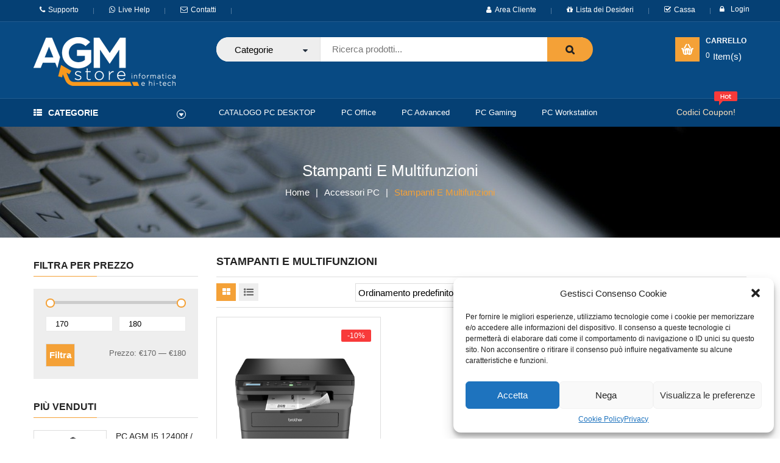

--- FILE ---
content_type: text/html; charset=UTF-8
request_url: https://agmstore.it/categorie-prodotti/accessori-pc/stampanti-e-multifunzioni/
body_size: 24053
content:
<!DOCTYPE html>
<html class="no-js" lang="it-IT"> 
<head>
	<meta charset="UTF-8">
	<meta name="viewport" content="width=device-width, initial-scale=1.0">
					<script>document.documentElement.className = document.documentElement.className + ' yes-js js_active js'</script>
			<meta name='robots' content='index, follow, max-image-preview:large, max-snippet:-1, max-video-preview:-1' />
	<style>img:is([sizes="auto" i], [sizes^="auto," i]) { contain-intrinsic-size: 3000px 1500px }</style>
	
	<!-- This site is optimized with the Yoast SEO plugin v23.8 - https://yoast.com/wordpress/plugins/seo/ -->
	<title>Stampanti e Multifunzioni Archives - AGM Store</title>
	<link rel="canonical" href="https://agmstore.it/categorie-prodotti/accessori-pc/stampanti-e-multifunzioni/" />
	<meta property="og:locale" content="it_IT" />
	<meta property="og:type" content="article" />
	<meta property="og:title" content="Stampanti e Multifunzioni Archives - AGM Store" />
	<meta property="og:url" content="https://agmstore.it/categorie-prodotti/accessori-pc/stampanti-e-multifunzioni/" />
	<meta property="og:site_name" content="AGM Store" />
	<meta name="twitter:card" content="summary_large_image" />
	<script type="application/ld+json" class="yoast-schema-graph">{"@context":"https://schema.org","@graph":[{"@type":"CollectionPage","@id":"https://agmstore.it/categorie-prodotti/accessori-pc/stampanti-e-multifunzioni/","url":"https://agmstore.it/categorie-prodotti/accessori-pc/stampanti-e-multifunzioni/","name":"Stampanti e Multifunzioni Archives - AGM Store","isPartOf":{"@id":"https://agmstore.it/#website"},"primaryImageOfPage":{"@id":"https://agmstore.it/categorie-prodotti/accessori-pc/stampanti-e-multifunzioni/#primaryimage"},"image":{"@id":"https://agmstore.it/categorie-prodotti/accessori-pc/stampanti-e-multifunzioni/#primaryimage"},"thumbnailUrl":"https://agmstore.it/wp-content/uploads/2024/11/DCPL2620DW.png","breadcrumb":{"@id":"https://agmstore.it/categorie-prodotti/accessori-pc/stampanti-e-multifunzioni/#breadcrumb"},"inLanguage":"it-IT"},{"@type":"ImageObject","inLanguage":"it-IT","@id":"https://agmstore.it/categorie-prodotti/accessori-pc/stampanti-e-multifunzioni/#primaryimage","url":"https://agmstore.it/wp-content/uploads/2024/11/DCPL2620DW.png","contentUrl":"https://agmstore.it/wp-content/uploads/2024/11/DCPL2620DW.png","width":800,"height":800},{"@type":"BreadcrumbList","@id":"https://agmstore.it/categorie-prodotti/accessori-pc/stampanti-e-multifunzioni/#breadcrumb","itemListElement":[{"@type":"ListItem","position":1,"name":"Home","item":"https://agmstore.it/"},{"@type":"ListItem","position":2,"name":"Accessori PC","item":"https://agmstore.it/categorie-prodotti/accessori-pc/"},{"@type":"ListItem","position":3,"name":"Stampanti e Multifunzioni"}]},{"@type":"WebSite","@id":"https://agmstore.it/#website","url":"https://agmstore.it/","name":"AGM Store","description":"Vendita PC e Materiale Informatico","potentialAction":[{"@type":"SearchAction","target":{"@type":"EntryPoint","urlTemplate":"https://agmstore.it/?s={search_term_string}"},"query-input":{"@type":"PropertyValueSpecification","valueRequired":true,"valueName":"search_term_string"}}],"inLanguage":"it-IT"}]}</script>
	<!-- / Yoast SEO plugin. -->


<link rel="alternate" type="application/rss+xml" title="AGM Store &raquo; Feed" href="https://agmstore.it/feed/" />
<link rel="alternate" type="application/rss+xml" title="AGM Store &raquo; Feed dei commenti" href="https://agmstore.it/comments/feed/" />
<link rel="alternate" type="application/rss+xml" title="Feed AGM Store &raquo; Stampanti e Multifunzioni Categoria" href="https://agmstore.it/categorie-prodotti/accessori-pc/stampanti-e-multifunzioni/feed/" />
<script type="text/javascript">
/* <![CDATA[ */
window._wpemojiSettings = {"baseUrl":"https:\/\/s.w.org\/images\/core\/emoji\/16.0.1\/72x72\/","ext":".png","svgUrl":"https:\/\/s.w.org\/images\/core\/emoji\/16.0.1\/svg\/","svgExt":".svg","source":{"concatemoji":"https:\/\/agmstore.it\/wp-includes\/js\/wp-emoji-release.min.js?ver=6.8.3"}};
/*! This file is auto-generated */
!function(s,n){var o,i,e;function c(e){try{var t={supportTests:e,timestamp:(new Date).valueOf()};sessionStorage.setItem(o,JSON.stringify(t))}catch(e){}}function p(e,t,n){e.clearRect(0,0,e.canvas.width,e.canvas.height),e.fillText(t,0,0);var t=new Uint32Array(e.getImageData(0,0,e.canvas.width,e.canvas.height).data),a=(e.clearRect(0,0,e.canvas.width,e.canvas.height),e.fillText(n,0,0),new Uint32Array(e.getImageData(0,0,e.canvas.width,e.canvas.height).data));return t.every(function(e,t){return e===a[t]})}function u(e,t){e.clearRect(0,0,e.canvas.width,e.canvas.height),e.fillText(t,0,0);for(var n=e.getImageData(16,16,1,1),a=0;a<n.data.length;a++)if(0!==n.data[a])return!1;return!0}function f(e,t,n,a){switch(t){case"flag":return n(e,"\ud83c\udff3\ufe0f\u200d\u26a7\ufe0f","\ud83c\udff3\ufe0f\u200b\u26a7\ufe0f")?!1:!n(e,"\ud83c\udde8\ud83c\uddf6","\ud83c\udde8\u200b\ud83c\uddf6")&&!n(e,"\ud83c\udff4\udb40\udc67\udb40\udc62\udb40\udc65\udb40\udc6e\udb40\udc67\udb40\udc7f","\ud83c\udff4\u200b\udb40\udc67\u200b\udb40\udc62\u200b\udb40\udc65\u200b\udb40\udc6e\u200b\udb40\udc67\u200b\udb40\udc7f");case"emoji":return!a(e,"\ud83e\udedf")}return!1}function g(e,t,n,a){var r="undefined"!=typeof WorkerGlobalScope&&self instanceof WorkerGlobalScope?new OffscreenCanvas(300,150):s.createElement("canvas"),o=r.getContext("2d",{willReadFrequently:!0}),i=(o.textBaseline="top",o.font="600 32px Arial",{});return e.forEach(function(e){i[e]=t(o,e,n,a)}),i}function t(e){var t=s.createElement("script");t.src=e,t.defer=!0,s.head.appendChild(t)}"undefined"!=typeof Promise&&(o="wpEmojiSettingsSupports",i=["flag","emoji"],n.supports={everything:!0,everythingExceptFlag:!0},e=new Promise(function(e){s.addEventListener("DOMContentLoaded",e,{once:!0})}),new Promise(function(t){var n=function(){try{var e=JSON.parse(sessionStorage.getItem(o));if("object"==typeof e&&"number"==typeof e.timestamp&&(new Date).valueOf()<e.timestamp+604800&&"object"==typeof e.supportTests)return e.supportTests}catch(e){}return null}();if(!n){if("undefined"!=typeof Worker&&"undefined"!=typeof OffscreenCanvas&&"undefined"!=typeof URL&&URL.createObjectURL&&"undefined"!=typeof Blob)try{var e="postMessage("+g.toString()+"("+[JSON.stringify(i),f.toString(),p.toString(),u.toString()].join(",")+"));",a=new Blob([e],{type:"text/javascript"}),r=new Worker(URL.createObjectURL(a),{name:"wpTestEmojiSupports"});return void(r.onmessage=function(e){c(n=e.data),r.terminate(),t(n)})}catch(e){}c(n=g(i,f,p,u))}t(n)}).then(function(e){for(var t in e)n.supports[t]=e[t],n.supports.everything=n.supports.everything&&n.supports[t],"flag"!==t&&(n.supports.everythingExceptFlag=n.supports.everythingExceptFlag&&n.supports[t]);n.supports.everythingExceptFlag=n.supports.everythingExceptFlag&&!n.supports.flag,n.DOMReady=!1,n.readyCallback=function(){n.DOMReady=!0}}).then(function(){return e}).then(function(){var e;n.supports.everything||(n.readyCallback(),(e=n.source||{}).concatemoji?t(e.concatemoji):e.wpemoji&&e.twemoji&&(t(e.twemoji),t(e.wpemoji)))}))}((window,document),window._wpemojiSettings);
/* ]]> */
</script>
<link rel='stylesheet' id='swpb_slick_slider_css-css' href='https://agmstore.it/wp-content/plugins/sw-product-bundles/assets/css/slider.css?ver=6.8.3' type='text/css' media='all' />
<link rel='stylesheet' id='swpb-style-css' href='https://agmstore.it/wp-content/plugins/sw-product-bundles/assets/css/swpb-front-end.css?ver=6.8.3' type='text/css' media='all' />
<style id='wp-emoji-styles-inline-css' type='text/css'>

	img.wp-smiley, img.emoji {
		display: inline !important;
		border: none !important;
		box-shadow: none !important;
		height: 1em !important;
		width: 1em !important;
		margin: 0 0.07em !important;
		vertical-align: -0.1em !important;
		background: none !important;
		padding: 0 !important;
	}
</style>
<link rel='stylesheet' id='wp-block-library-css' href='https://agmstore.it/wp-includes/css/dist/block-library/style.min.css?ver=6.8.3' type='text/css' media='all' />
<style id='classic-theme-styles-inline-css' type='text/css'>
/*! This file is auto-generated */
.wp-block-button__link{color:#fff;background-color:#32373c;border-radius:9999px;box-shadow:none;text-decoration:none;padding:calc(.667em + 2px) calc(1.333em + 2px);font-size:1.125em}.wp-block-file__button{background:#32373c;color:#fff;text-decoration:none}
</style>
<link rel='stylesheet' id='jquery-selectBox-css' href='https://agmstore.it/wp-content/plugins/yith-woocommerce-wishlist/assets/css/jquery.selectBox.css?ver=1.2.0' type='text/css' media='all' />
<link rel='stylesheet' id='woocommerce_prettyPhoto_css-css' href='//agmstore.it/wp-content/plugins/woocommerce/assets/css/prettyPhoto.css?ver=3.1.6' type='text/css' media='all' />
<link rel='stylesheet' id='yith-wcwl-main-css' href='https://agmstore.it/wp-content/plugins/yith-woocommerce-wishlist/assets/css/style.css?ver=4.0.1' type='text/css' media='all' />
<style id='yith-wcwl-main-inline-css' type='text/css'>
 :root { --color-add-to-wishlist-background: #333333; --color-add-to-wishlist-text: #FFFFFF; --color-add-to-wishlist-border: #333333; --color-add-to-wishlist-background-hover: #333333; --color-add-to-wishlist-text-hover: #FFFFFF; --color-add-to-wishlist-border-hover: #333333; --rounded-corners-radius: 16px; --add-to-cart-rounded-corners-radius: 16px; --color-headers-background: #F4F4F4; --feedback-duration: 3s } 
 :root { --color-add-to-wishlist-background: #333333; --color-add-to-wishlist-text: #FFFFFF; --color-add-to-wishlist-border: #333333; --color-add-to-wishlist-background-hover: #333333; --color-add-to-wishlist-text-hover: #FFFFFF; --color-add-to-wishlist-border-hover: #333333; --rounded-corners-radius: 16px; --add-to-cart-rounded-corners-radius: 16px; --color-headers-background: #F4F4F4; --feedback-duration: 3s } 
</style>
<link rel='stylesheet' id='amazon-payments-advanced-blocks-log-out-banner-css' href='https://agmstore.it/wp-content/plugins/woocommerce-gateway-amazon-payments-advanced/build/js/blocks/log-out-banner/style-index.css?ver=7b7a8388c5cd363f116c' type='text/css' media='all' />
<style id='global-styles-inline-css' type='text/css'>
:root{--wp--preset--aspect-ratio--square: 1;--wp--preset--aspect-ratio--4-3: 4/3;--wp--preset--aspect-ratio--3-4: 3/4;--wp--preset--aspect-ratio--3-2: 3/2;--wp--preset--aspect-ratio--2-3: 2/3;--wp--preset--aspect-ratio--16-9: 16/9;--wp--preset--aspect-ratio--9-16: 9/16;--wp--preset--color--black: #000000;--wp--preset--color--cyan-bluish-gray: #abb8c3;--wp--preset--color--white: #ffffff;--wp--preset--color--pale-pink: #f78da7;--wp--preset--color--vivid-red: #cf2e2e;--wp--preset--color--luminous-vivid-orange: #ff6900;--wp--preset--color--luminous-vivid-amber: #fcb900;--wp--preset--color--light-green-cyan: #7bdcb5;--wp--preset--color--vivid-green-cyan: #00d084;--wp--preset--color--pale-cyan-blue: #8ed1fc;--wp--preset--color--vivid-cyan-blue: #0693e3;--wp--preset--color--vivid-purple: #9b51e0;--wp--preset--gradient--vivid-cyan-blue-to-vivid-purple: linear-gradient(135deg,rgba(6,147,227,1) 0%,rgb(155,81,224) 100%);--wp--preset--gradient--light-green-cyan-to-vivid-green-cyan: linear-gradient(135deg,rgb(122,220,180) 0%,rgb(0,208,130) 100%);--wp--preset--gradient--luminous-vivid-amber-to-luminous-vivid-orange: linear-gradient(135deg,rgba(252,185,0,1) 0%,rgba(255,105,0,1) 100%);--wp--preset--gradient--luminous-vivid-orange-to-vivid-red: linear-gradient(135deg,rgba(255,105,0,1) 0%,rgb(207,46,46) 100%);--wp--preset--gradient--very-light-gray-to-cyan-bluish-gray: linear-gradient(135deg,rgb(238,238,238) 0%,rgb(169,184,195) 100%);--wp--preset--gradient--cool-to-warm-spectrum: linear-gradient(135deg,rgb(74,234,220) 0%,rgb(151,120,209) 20%,rgb(207,42,186) 40%,rgb(238,44,130) 60%,rgb(251,105,98) 80%,rgb(254,248,76) 100%);--wp--preset--gradient--blush-light-purple: linear-gradient(135deg,rgb(255,206,236) 0%,rgb(152,150,240) 100%);--wp--preset--gradient--blush-bordeaux: linear-gradient(135deg,rgb(254,205,165) 0%,rgb(254,45,45) 50%,rgb(107,0,62) 100%);--wp--preset--gradient--luminous-dusk: linear-gradient(135deg,rgb(255,203,112) 0%,rgb(199,81,192) 50%,rgb(65,88,208) 100%);--wp--preset--gradient--pale-ocean: linear-gradient(135deg,rgb(255,245,203) 0%,rgb(182,227,212) 50%,rgb(51,167,181) 100%);--wp--preset--gradient--electric-grass: linear-gradient(135deg,rgb(202,248,128) 0%,rgb(113,206,126) 100%);--wp--preset--gradient--midnight: linear-gradient(135deg,rgb(2,3,129) 0%,rgb(40,116,252) 100%);--wp--preset--font-size--small: 13px;--wp--preset--font-size--medium: 20px;--wp--preset--font-size--large: 36px;--wp--preset--font-size--x-large: 42px;--wp--preset--font-family--inter: "Inter", sans-serif;--wp--preset--font-family--cardo: Cardo;--wp--preset--spacing--20: 0.44rem;--wp--preset--spacing--30: 0.67rem;--wp--preset--spacing--40: 1rem;--wp--preset--spacing--50: 1.5rem;--wp--preset--spacing--60: 2.25rem;--wp--preset--spacing--70: 3.38rem;--wp--preset--spacing--80: 5.06rem;--wp--preset--shadow--natural: 6px 6px 9px rgba(0, 0, 0, 0.2);--wp--preset--shadow--deep: 12px 12px 50px rgba(0, 0, 0, 0.4);--wp--preset--shadow--sharp: 6px 6px 0px rgba(0, 0, 0, 0.2);--wp--preset--shadow--outlined: 6px 6px 0px -3px rgba(255, 255, 255, 1), 6px 6px rgba(0, 0, 0, 1);--wp--preset--shadow--crisp: 6px 6px 0px rgba(0, 0, 0, 1);}:where(.is-layout-flex){gap: 0.5em;}:where(.is-layout-grid){gap: 0.5em;}body .is-layout-flex{display: flex;}.is-layout-flex{flex-wrap: wrap;align-items: center;}.is-layout-flex > :is(*, div){margin: 0;}body .is-layout-grid{display: grid;}.is-layout-grid > :is(*, div){margin: 0;}:where(.wp-block-columns.is-layout-flex){gap: 2em;}:where(.wp-block-columns.is-layout-grid){gap: 2em;}:where(.wp-block-post-template.is-layout-flex){gap: 1.25em;}:where(.wp-block-post-template.is-layout-grid){gap: 1.25em;}.has-black-color{color: var(--wp--preset--color--black) !important;}.has-cyan-bluish-gray-color{color: var(--wp--preset--color--cyan-bluish-gray) !important;}.has-white-color{color: var(--wp--preset--color--white) !important;}.has-pale-pink-color{color: var(--wp--preset--color--pale-pink) !important;}.has-vivid-red-color{color: var(--wp--preset--color--vivid-red) !important;}.has-luminous-vivid-orange-color{color: var(--wp--preset--color--luminous-vivid-orange) !important;}.has-luminous-vivid-amber-color{color: var(--wp--preset--color--luminous-vivid-amber) !important;}.has-light-green-cyan-color{color: var(--wp--preset--color--light-green-cyan) !important;}.has-vivid-green-cyan-color{color: var(--wp--preset--color--vivid-green-cyan) !important;}.has-pale-cyan-blue-color{color: var(--wp--preset--color--pale-cyan-blue) !important;}.has-vivid-cyan-blue-color{color: var(--wp--preset--color--vivid-cyan-blue) !important;}.has-vivid-purple-color{color: var(--wp--preset--color--vivid-purple) !important;}.has-black-background-color{background-color: var(--wp--preset--color--black) !important;}.has-cyan-bluish-gray-background-color{background-color: var(--wp--preset--color--cyan-bluish-gray) !important;}.has-white-background-color{background-color: var(--wp--preset--color--white) !important;}.has-pale-pink-background-color{background-color: var(--wp--preset--color--pale-pink) !important;}.has-vivid-red-background-color{background-color: var(--wp--preset--color--vivid-red) !important;}.has-luminous-vivid-orange-background-color{background-color: var(--wp--preset--color--luminous-vivid-orange) !important;}.has-luminous-vivid-amber-background-color{background-color: var(--wp--preset--color--luminous-vivid-amber) !important;}.has-light-green-cyan-background-color{background-color: var(--wp--preset--color--light-green-cyan) !important;}.has-vivid-green-cyan-background-color{background-color: var(--wp--preset--color--vivid-green-cyan) !important;}.has-pale-cyan-blue-background-color{background-color: var(--wp--preset--color--pale-cyan-blue) !important;}.has-vivid-cyan-blue-background-color{background-color: var(--wp--preset--color--vivid-cyan-blue) !important;}.has-vivid-purple-background-color{background-color: var(--wp--preset--color--vivid-purple) !important;}.has-black-border-color{border-color: var(--wp--preset--color--black) !important;}.has-cyan-bluish-gray-border-color{border-color: var(--wp--preset--color--cyan-bluish-gray) !important;}.has-white-border-color{border-color: var(--wp--preset--color--white) !important;}.has-pale-pink-border-color{border-color: var(--wp--preset--color--pale-pink) !important;}.has-vivid-red-border-color{border-color: var(--wp--preset--color--vivid-red) !important;}.has-luminous-vivid-orange-border-color{border-color: var(--wp--preset--color--luminous-vivid-orange) !important;}.has-luminous-vivid-amber-border-color{border-color: var(--wp--preset--color--luminous-vivid-amber) !important;}.has-light-green-cyan-border-color{border-color: var(--wp--preset--color--light-green-cyan) !important;}.has-vivid-green-cyan-border-color{border-color: var(--wp--preset--color--vivid-green-cyan) !important;}.has-pale-cyan-blue-border-color{border-color: var(--wp--preset--color--pale-cyan-blue) !important;}.has-vivid-cyan-blue-border-color{border-color: var(--wp--preset--color--vivid-cyan-blue) !important;}.has-vivid-purple-border-color{border-color: var(--wp--preset--color--vivid-purple) !important;}.has-vivid-cyan-blue-to-vivid-purple-gradient-background{background: var(--wp--preset--gradient--vivid-cyan-blue-to-vivid-purple) !important;}.has-light-green-cyan-to-vivid-green-cyan-gradient-background{background: var(--wp--preset--gradient--light-green-cyan-to-vivid-green-cyan) !important;}.has-luminous-vivid-amber-to-luminous-vivid-orange-gradient-background{background: var(--wp--preset--gradient--luminous-vivid-amber-to-luminous-vivid-orange) !important;}.has-luminous-vivid-orange-to-vivid-red-gradient-background{background: var(--wp--preset--gradient--luminous-vivid-orange-to-vivid-red) !important;}.has-very-light-gray-to-cyan-bluish-gray-gradient-background{background: var(--wp--preset--gradient--very-light-gray-to-cyan-bluish-gray) !important;}.has-cool-to-warm-spectrum-gradient-background{background: var(--wp--preset--gradient--cool-to-warm-spectrum) !important;}.has-blush-light-purple-gradient-background{background: var(--wp--preset--gradient--blush-light-purple) !important;}.has-blush-bordeaux-gradient-background{background: var(--wp--preset--gradient--blush-bordeaux) !important;}.has-luminous-dusk-gradient-background{background: var(--wp--preset--gradient--luminous-dusk) !important;}.has-pale-ocean-gradient-background{background: var(--wp--preset--gradient--pale-ocean) !important;}.has-electric-grass-gradient-background{background: var(--wp--preset--gradient--electric-grass) !important;}.has-midnight-gradient-background{background: var(--wp--preset--gradient--midnight) !important;}.has-small-font-size{font-size: var(--wp--preset--font-size--small) !important;}.has-medium-font-size{font-size: var(--wp--preset--font-size--medium) !important;}.has-large-font-size{font-size: var(--wp--preset--font-size--large) !important;}.has-x-large-font-size{font-size: var(--wp--preset--font-size--x-large) !important;}
:where(.wp-block-post-template.is-layout-flex){gap: 1.25em;}:where(.wp-block-post-template.is-layout-grid){gap: 1.25em;}
:where(.wp-block-columns.is-layout-flex){gap: 2em;}:where(.wp-block-columns.is-layout-grid){gap: 2em;}
:root :where(.wp-block-pullquote){font-size: 1.5em;line-height: 1.6;}
</style>
<link rel='stylesheet' id='contact-form-7-css' href='https://agmstore.it/wp-content/plugins/contact-form-7/includes/css/styles.css?ver=5.6.3' type='text/css' media='all' />
<link rel='stylesheet' id='woocommerce-layout-css' href='https://agmstore.it/wp-content/plugins/woocommerce/assets/css/woocommerce-layout.css?ver=9.4.1' type='text/css' media='all' />
<link rel='stylesheet' id='woocommerce-smallscreen-css' href='https://agmstore.it/wp-content/plugins/woocommerce/assets/css/woocommerce-smallscreen.css?ver=9.4.1' type='text/css' media='only screen and (max-width: 768px)' />
<link rel='stylesheet' id='woocommerce-general-css' href='https://agmstore.it/wp-content/plugins/woocommerce/assets/css/woocommerce.css?ver=9.4.1' type='text/css' media='all' />
<style id='woocommerce-inline-inline-css' type='text/css'>
.woocommerce form .form-row .required { visibility: visible; }
</style>
<link rel='stylesheet' id='cmplz-general-css' href='https://agmstore.it/wp-content/plugins/complianz-gdpr/assets/css/cookieblocker.min.css?ver=6.3.4' type='text/css' media='all' />
<link rel='stylesheet' id='jquery-colorbox-css' href='https://agmstore.it/wp-content/plugins/yith-woocommerce-compare/assets/css/colorbox.css?ver=1.4.21' type='text/css' media='all' />
<link rel='stylesheet' id='wccd-style-css' href='https://agmstore.it/wp-content/plugins/wc-carta-docente/css/wc-carta-docente.css?ver=1.4.2' type='text/css' media='all' />
<link rel='stylesheet' id='fancybox_css-css' href='https://agmstore.it/wp-content/plugins/sw_core/css/jquery.fancybox.css' type='text/css' media='all' />
<link rel='stylesheet' id='sw-woocatalog-css' href='https://agmstore.it/wp-content/plugins/sw-woocatalog/css/style.css?ver=6.8.3' type='text/css' media='all' />
<link rel='stylesheet' id='bootstrap-css' href='https://agmstore.it/wp-content/themes/onemall/css/bootstrap.min.css' type='text/css' media='all' />
<link rel='stylesheet' id='onemall_css-css' href='https://agmstore.it/wp-content/themes/onemall/css/app-orange.css' type='text/css' media='all' />
<link rel='stylesheet' id='onemall_responsive_css-css' href='https://agmstore.it/wp-content/themes/onemall/css/app-responsive.css' type='text/css' media='all' />
<link rel='stylesheet' id='sw-wooswatches-css' href='https://agmstore.it/wp-content/plugins/sw_wooswatches/css/style.css' type='text/css' media='all' />
<script type="text/template" id="tmpl-variation-template">
	<div class="woocommerce-variation-description">{{{ data.variation.variation_description }}}</div>
	<div class="woocommerce-variation-price">{{{ data.variation.price_html }}}</div>
	<div class="woocommerce-variation-availability">{{{ data.variation.availability_html }}}</div>
</script>
<script type="text/template" id="tmpl-unavailable-variation-template">
	<p role="alert">Questo prodotto non è disponibile. Scegli un&#039;altra combinazione.</p>
</script>
<script type="text/javascript" src="https://agmstore.it/wp-includes/js/jquery/jquery.min.js?ver=3.7.1" id="jquery-core-js"></script>
<script type="text/javascript" src="https://agmstore.it/wp-includes/js/jquery/jquery-migrate.min.js?ver=3.4.1" id="jquery-migrate-js"></script>
<script type="text/javascript" src="https://agmstore.it/wp-content/plugins/woocommerce/assets/js/jquery-blockui/jquery.blockUI.min.js?ver=2.7.0-wc.9.4.1" id="jquery-blockui-js" defer="defer" data-wp-strategy="defer"></script>
<script type="text/javascript" src="https://agmstore.it/wp-content/plugins/woocommerce/assets/js/js-cookie/js.cookie.min.js?ver=2.1.4-wc.9.4.1" id="js-cookie-js" defer="defer" data-wp-strategy="defer"></script>
<script type="text/javascript" id="woocommerce-js-extra">
/* <![CDATA[ */
var woocommerce_params = {"ajax_url":"\/wp-admin\/admin-ajax.php","wc_ajax_url":"\/?wc-ajax=%%endpoint%%"};
/* ]]> */
</script>
<script type="text/javascript" src="https://agmstore.it/wp-content/plugins/woocommerce/assets/js/frontend/woocommerce.min.js?ver=9.4.1" id="woocommerce-js" defer="defer" data-wp-strategy="defer"></script>
<link rel="https://api.w.org/" href="https://agmstore.it/wp-json/" /><link rel="alternate" title="JSON" type="application/json" href="https://agmstore.it/wp-json/wp/v2/product_cat/129" /><link rel="EditURI" type="application/rsd+xml" title="RSD" href="https://agmstore.it/xmlrpc.php?rsd" />
<meta name="generator" content="WordPress 6.8.3" />
<meta name="generator" content="WooCommerce 9.4.1" />
<style>.cmplz-hidden{display:none!important;}</style>	<noscript><style>.woocommerce-product-gallery{ opacity: 1 !important; }</style></noscript>
	<meta name="generator" content="Powered by WPBakery Page Builder - drag and drop page builder for WordPress."/>
<meta name="generator" content="Powered by Slider Revolution 6.5.31 - responsive, Mobile-Friendly Slider Plugin for WordPress with comfortable drag and drop interface." />
<style></style><style class='wp-fonts-local' type='text/css'>
@font-face{font-family:Inter;font-style:normal;font-weight:300 900;font-display:fallback;src:url('https://agmstore.it/wp-content/plugins/woocommerce/assets/fonts/Inter-VariableFont_slnt,wght.woff2') format('woff2');font-stretch:normal;}
@font-face{font-family:Cardo;font-style:normal;font-weight:400;font-display:fallback;src:url('https://agmstore.it/wp-content/plugins/woocommerce/assets/fonts/cardo_normal_400.woff2') format('woff2');}
</style>
<link rel="icon" href="https://agmstore.it/wp-content/uploads/2022/09/favicon.png" sizes="32x32" />
<link rel="icon" href="https://agmstore.it/wp-content/uploads/2022/09/favicon.png" sizes="192x192" />
<link rel="apple-touch-icon" href="https://agmstore.it/wp-content/uploads/2022/09/favicon.png" />
<meta name="msapplication-TileImage" content="https://agmstore.it/wp-content/uploads/2022/09/favicon.png" />
<script>function setREVStartSize(e){
			//window.requestAnimationFrame(function() {
				window.RSIW = window.RSIW===undefined ? window.innerWidth : window.RSIW;
				window.RSIH = window.RSIH===undefined ? window.innerHeight : window.RSIH;
				try {
					var pw = document.getElementById(e.c).parentNode.offsetWidth,
						newh;
					pw = pw===0 || isNaN(pw) || (e.l=="fullwidth" || e.layout=="fullwidth") ? window.RSIW : pw;
					e.tabw = e.tabw===undefined ? 0 : parseInt(e.tabw);
					e.thumbw = e.thumbw===undefined ? 0 : parseInt(e.thumbw);
					e.tabh = e.tabh===undefined ? 0 : parseInt(e.tabh);
					e.thumbh = e.thumbh===undefined ? 0 : parseInt(e.thumbh);
					e.tabhide = e.tabhide===undefined ? 0 : parseInt(e.tabhide);
					e.thumbhide = e.thumbhide===undefined ? 0 : parseInt(e.thumbhide);
					e.mh = e.mh===undefined || e.mh=="" || e.mh==="auto" ? 0 : parseInt(e.mh,0);
					if(e.layout==="fullscreen" || e.l==="fullscreen")
						newh = Math.max(e.mh,window.RSIH);
					else{
						e.gw = Array.isArray(e.gw) ? e.gw : [e.gw];
						for (var i in e.rl) if (e.gw[i]===undefined || e.gw[i]===0) e.gw[i] = e.gw[i-1];
						e.gh = e.el===undefined || e.el==="" || (Array.isArray(e.el) && e.el.length==0)? e.gh : e.el;
						e.gh = Array.isArray(e.gh) ? e.gh : [e.gh];
						for (var i in e.rl) if (e.gh[i]===undefined || e.gh[i]===0) e.gh[i] = e.gh[i-1];
											
						var nl = new Array(e.rl.length),
							ix = 0,
							sl;
						e.tabw = e.tabhide>=pw ? 0 : e.tabw;
						e.thumbw = e.thumbhide>=pw ? 0 : e.thumbw;
						e.tabh = e.tabhide>=pw ? 0 : e.tabh;
						e.thumbh = e.thumbhide>=pw ? 0 : e.thumbh;
						for (var i in e.rl) nl[i] = e.rl[i]<window.RSIW ? 0 : e.rl[i];
						sl = nl[0];
						for (var i in nl) if (sl>nl[i] && nl[i]>0) { sl = nl[i]; ix=i;}
						var m = pw>(e.gw[ix]+e.tabw+e.thumbw) ? 1 : (pw-(e.tabw+e.thumbw)) / (e.gw[ix]);
						newh =  (e.gh[ix] * m) + (e.tabh + e.thumbh);
					}
					var el = document.getElementById(e.c);
					if (el!==null && el) el.style.height = newh+"px";
					el = document.getElementById(e.c+"_wrapper");
					if (el!==null && el) {
						el.style.height = newh+"px";
						el.style.display = "block";
					}
				} catch(e){
					console.log("Failure at Presize of Slider:" + e)
				}
			//});
		  };</script>
		<style type="text/css" id="wp-custom-css">
			rs-module-wrap{
	left: 0 !important;
}
.block-service-home2 ul > li.item.price .icon {
  width: 33px;
  height: 34px;
  background: url('https://agmstore.it/wp-content/themes/onemall/assets/img/icon-price.png') no-repeat center center;
}
..header-style2 .header-bottom {
  background-color: #054074;
}
..header-style2 .header-mid {
   background-color: #054074;
}
..header-style2 .header-top {
   background-color: #054074;
}
.header-style2 .header-bottom {
  background-color: #054074;
}
.header-style2 .header-mid {
   background-color: #084A83;
}
.header-style2 .header-top {
   background-color: #054074;
}
.footer .footer-bottom-style2 {
  background-color: #054074;
  }
.footer .footer-social-style2 {
  background-color: #054074;
}
.footer .footer-social-style2 > .vc_column_container > .vc_column-inner > .wpb_wrapper {
  border-top: 1px solid #fff;
  border-bottom: 1px solid #fff;
  padding: 40px 0;
}
.footer .footer-copyright-style2 {
  background-color: #054074;
  padding: 14px 0;
    padding-right: 0px;
    padding-left: 0px;
}
.footer .footer-bottom-style2 .info-footer ul > li .fa {
  width: 32px;
  height: 32px;
  background-color: #054074;
  color: #fff;
  line-height: 32px;
  font-size: 16px;
  margin-right: 10px;
  text-align: center;
  float: left;
  border-radius: 2px;
	border-top: 1px solid #fff;
	border-left: 1px solid #fff;
	border-right: 1px solid #fff;
	border-bottom: 1px solid #fff;
}
.servies li:hover {
  background: #fff;
  color: #000;
}
.widget_sp_image  {
  display: none;
} 
.wpcf7-list-item [type='checkbox'] {
 width: 22px;
  height: 22px;
}
.entry-summary table th, .entry-summary table td {
  border: 1px solid #fff;
  padding: 10px;
}
.single-product > .tabs .tabbable .tab-content .tab-pane {
  line-height: 22px;
  color: #515151;
}

.product_meta.custom {
    width: max-content; 
    margin-bottom: 7pc;
}
.product_detail .content_product_detail .quantity::before {
	content: "Qtà";
}
.woocommerce > .cart-collaterals .cart_totals .wc-proceed-to-checkout .checkout-button, .woocommerce-page > .cart-collaterals .cart_totals .wc-proceed-to-checkout .checkout-button {
  background: #f83a3a;
  display: inline-block;
  text-shadow: none;
  font-weight: normal;
  font-size: 14px;
  padding: 7px 15px;
}
.product_detail .content_product_detail .cart .single-buynow .button-buynow, .product_detail .content_product_detail .addcart-wrapper .single-buynow .button-buynow {
  background:  #f83a3a;
  color: #fff;
  border-radius: 2px;
  display: inline-block;
  vertical-align: top;
  padding: 0 15px;
  text-transform: uppercase;
  margin: 0 7px;
  height: 40px;
  line-height: 40px;
}
.item .item-wrap .item-detail {
  position: relative;
  overflow: hidden;
  border: 1px #ddd solid;
  padding: 10px 5px;
}
.woocommerce div.product form.cart .variations label {
  font-weight: 700;
  text-align: left;
	color: #222;
}
.label {
  color: #222;
  font-weight: normal !important;
  font-weight: 300;
  text-transform: uppercase;
  padding: 0;
  font-size: 16px;
}
.sw-custom-variation .sw-radio-variation span::after {
  content: '';
  position: absolute;
  left: -2px;
  right: -2px;
  top: -4px;
  bottom: -4px;
  display: block;
  border: 1px solid #f4a137;
}
.sw-custom-variation .sw-radio-variation span {
  display: block;
  height: 100%;
  line-height: 30px;
  min-width: 50px;
  text-align: center;
  min-height: 30px;
  cursor: pointer;
  font-size: 13px;
  position: relative;
	font-weight: normal !important;
  font-weight: 300;
  text-transform: uppercase;
	padding: 3px 3px 3px 3px;
}
body {
  color: #666;
  font-size: 15px;
  line-height: normal;
  font-family: "Poppins", Helvetica, Arial, sans-serif;
}
.product_detail .content_product_detail .cart .single-buynow .product_type_simple, .product_detail .content_product_detail .cart .single-buynow .add_to_cart_button, .product_detail .content_product_detail .cart .single-buynow .product_type_external, .product_detail .content_product_detail .cart .single-buynow .product_type_grouped, .product_detail .content_product_detail .cart .single-buynow .single_add_to_cart_button, .product_detail .content_product_detail .addcart-wrapper .single-buynow .product_type_simple, .product_detail .content_product_detail .addcart-wrapper .single-buynow .add_to_cart_button, .product_detail .content_product_detail .addcart-wrapper .single-buynow .product_type_external, .product_detail .content_product_detail .addcart-wrapper .single-buynow .product_type_grouped, .product_detail .content_product_detail .addcart-wrapper .single-buynow .single_add_to_cart_button {
  border-radius: 2px;
  text-transform: uppercase;
  color: #000 !important;
  font-weight: normal;
  border: 1px solid #f4a137;
  background-color: #f4a137 !important;
  padding: 0 15px;
}
.woocommerce div.product p.stock {
  display: inline;
}
}
@media (max-width: 640px){
}
.header-style2 .search-cate .top-form.top-search {
	width: 90% !important;
	float: none !important;
}
.header-style2 .search-cate .icon-search {
	display: none;
}
.header-style2 .search-cate {
  padding: 5px 0;
  width: 57% !important;
}
.woocommerce > .cart-collaterals .cart_totals .wc-proceed-to-checkout .checkout-button, .woocommerce-page > .cart-collaterals .cart_totals .wc-proceed-to-checkout .checkout-button {
  background: #f83a3a;
  display: inline-block;
  text-shadow: none;
  font-weight: normal;
  font-size: 18px;
  padding: 7px 15px;
}
.product_detail .content_product_detail .cart .single-buynow .button-buynow, .product_detail .content_product_detail .addcart-wrapper .single-buynow .button-buynow {
  background: #fff;
font-size: 1px;
  color: #fff;
  border-radius: 0px;
  display: inline-block;
  vertical-align: top;
  padding: 0 0px;
  text-transform: uppercase;
  margin: 0 0px;
  height: 28px;
  line-height: 0px;
}
.block-service-home2 ul > li.item:hover .item-content {
  border: 2px solid #f2f2f2;
}
.block-service-home2 ul > li.item .item-content {
  padding: 19px 15px 15px;
  background-color: #f2f2f2;
  border: 2px solid #f4a137;
  text-align: center;
  -webkit-transition: all 0.3s;
  -moz-transition: all 0.3s;
  -o-transition: all 0.3s;
  -ms-transition: all 0.3s;
  transition: all 0.3s;
}		</style>
		<noscript><style> .wpb_animate_when_almost_visible { opacity: 1; }</style></noscript>    <!-- Google tag (gtag.js) -->
<script async src="https://www.googletagmanager.com/gtag/js?id=G-51PHVMY9DW"></script>
<script>
  window.dataLayer = window.dataLayer || [];
  function gtag(){dataLayer.push(arguments);}
  gtag('js', new Date());

  gtag('config', 'G-51PHVMY9DW');
</script>
</head>
<body data-cmplz=1 class="archive tax-product_cat term-stampanti-e-multifunzioni term-129 wp-theme-onemall theme-onemall woocommerce woocommerce-page woocommerce-no-js wpb-js-composer js-comp-ver-6.9.0 vc_responsive">
 <div class="body-wrapper theme-clearfix">
	<div class="body-wrapper-inner">
	<header id="header" class="header header-style2">
	<div class="header-top">
		<div class="container">
			<div class="row">
				<!-- Sidebar Top Menu -->
											<div class="top-header">
								<div id="sw_top-7" class="widget sw_top-7 sw_top pull-right"><div class="widget-inner"><div class="top-login">
			<ul>
			<li>
			 <a href="javascript:void(0);" data-toggle="modal" data-target="#login_form"><span>Login</span></a> 				
			</li>
		</ul>
	</div>
</div></div><div id="nav_menu-5" class="widget nav_menu-5 widget_nav_menu pull-left"><div class="widget-inner"><ul id="menu-top-left" class="menu"><li class="has-icon menu-supporto"><a class="item-link" href="tel:+390881206023"><span class="fa fa-phone"></span><span class="menu-title">Supporto</span></a></li>
<li class="has-icon menu-live-help"><a class="item-link" href="https://wa.me/390881206023"><span class="fa fa-whatsapp"></span><span class="menu-title">Live Help</span></a></li>
<li class="has-icon menu-contatti"><a class="item-link" href="mailto:info@agmstore.it"><span class="fa fa-envelope-o"></span><span class="menu-title">Contatti</span></a></li>
</ul></div></div><div id="nav_menu-4" class="widget nav_menu-4 widget_nav_menu pull-right"><div class="widget-inner"><ul id="menu-my-account" class="menu"><li class="has-icon menu-area-cliente"><a class="item-link" href="https://agmstore.it/my-account-2/"><span class="fa fa-user"></span><span class="menu-title">Area Cliente</span></a></li>
<li class="has-icon menu-lista-dei-desideri"><a class="item-link" href="https://agmstore.it/wishlist/"><span class="fa fa-gift"></span><span class="menu-title">Lista dei Desideri</span></a></li>
<li class="has-icon menu-cassa"><a class="item-link" href="https://agmstore.it/checkout-2/"><span class="fa fa-check-square-o"></span><span class="menu-title">Cassa</span></a></li>
</ul></div></div>						</div>
									</div>
		</div>
	</div>
	<div class="header-mid clearfix">
		<div class="container">
			<div class="row">
			<!-- Logo -->
				<div class="top-header col-lg-3 col-md-3 col-sm-12 pull-left">
					<div class="onemall-logo">
							<a  href="https://agmstore.it/">
					<img src="https://agmstore.it/wp-content/uploads/2022/09/logo-sito-80.png" alt="AGM Store"/>
			</a>
					</div>
				</div>
			<!-- Sidebar Top Menu -->
							<div class="search-cate pull-left">
					<div class="icon-search fa fa-search"></div>
										<div class="widget onemall_top-3 onemall_top non-margin">
						<div class="widget-inner">
								<div class="top-form top-search">
		<div class="topsearch-entry">
					<form method="get" id="searchform_special" action="https://agmstore.it/">
				<div>
									<div class="cat-wrapper">
						<label class="label-search">
							<select name="category" class="s1_option">
								<option value="">Categorie</option>
								<option value="pc-desktop" >PC Desktop</option><option value="hardware" >Hardware</option><option value="accessori-pc" >Accessori PC</option><option value="sistemi-nas" >Sistemi Nas</option><option value="software" >Software</option><option value="notebook" >Notebook</option><option value="tempo-libero-e-casalinghi" >Tempo Libero e Casalinghi</option><option value="pc-gaming-black-friday" >Black Friday</option><option value="salute-e-cura-della-persona" >Salute e Cura della Persona</option><option value="fai-da-te" >Fai da Te</option><option value="estensioni-garanzia" >Estensioni Garanzia</option>							</select>
						</label>
					</div>
										<input type="text" value="" name="s" id="s" placeholder="Ricerca prodotti..." />
					<button type="submit" title="Search" class="button-search-pro form-button">search</button>
					<input type="hidden" name="search_posttype" value="product" />
				</div>
			</form>
					</div>
	</div>
	
	
						</div>
					</div>
									</div>
												<div  class="header-right pull-right">
							<div id="sw_top-8" class="widget sw_top-8 sw_top pull-right"><div class="widget-inner">		<div class="top-form top-form-minicart onemall-minicart pull-right">
	<div class="top-minicart-icon pull-right">
		<a class="cart-contents" href="https://agmstore.it/cart/" title="View your shopping cart"></a>
		<div class="cart-right">
			<h3>Carrello</h3>
			<p> Item(s) <span class="minicart-number">0</span></p>
		</div>
	</div>
	<div class="wrapp-minicart">
		<div class="minicart-padding">
			<div class="number-item"><span class="item">0 prodotti(o)</span> nel carrello</div>
			<ul class="minicart-content">
							</ul>
			<div class="cart-checkout">
			    <div class="price-total">
				   <span class="label-price-total">Subtotal:</span>
				   <span class="price-total-w"><span class="price"><span class="woocommerce-Price-amount amount"><bdi><span class="woocommerce-Price-currencySymbol">&euro;</span>0.00</bdi></span></span></span>			
				</div>
				<div class="cart-links clearfix">
					<div class="cart-link"><a href="https://agmstore.it/cart/" title="Cart">Carrello</a></div>
					<div class="checkout-link"><a href="https://agmstore.it/checkout/" title="Check Out">Check Out</a></div>
				</div>
			</div>
		</div>
	</div>
</div>	</div></div>					</div>
							</div>
		</div>
	</div>
	<div class="header-bottom clearfix">
		<div class="container">
			<div class="row">
				
				<!-- Logo -->
				<div class="top-header pull-left">
					<div class="onemall-logo">
							<a  href="https://agmstore.it/">
					<img src="https://agmstore.it/wp-content/uploads/2022/09/logo-sito-80.png" alt="AGM Store"/>
			</a>
					</div>
				</div>
				
										<div class="col-lg-3 col-md-3 col-sm-6 col-xs-6 vertical_megamenu vertical_megamenu-header pull-left">
							<div class="mega-left-title"><strong>Categorie</strong></div>
							<div class="vc_wp_custommenu wpb_content_element">
								<div class="wrapper_vertical_menu vertical_megamenu" data-number="9" data-mnumber="9" data-moretext="See More" data-lesstext="See Less">
									<div class="resmenu-container"><button class="navbar-toggle bt_menusb" type="button" data-target="#ResMenuSB">
				<span class="sr-only">Toggle navigation</span>
				<span class="icon-bar"></span>
				<span class="icon-bar"></span>
				<span class="icon-bar"></span>
			</button></div><ul id="menu-categorie-verticali-1" class="nav vertical-megamenu onemall-menures"><li class="dropdown menu-pc-desktop"><a class="item-link dropdown-toggle" data-toogle="dropdown" href="https://agmstore.it/categorie-prodotti/pc-desktop/"><span class="menu-title">PC Desktop</span><span class="menu-img"><img src="https://agmstore.it/wp-content/uploads/2022/10/pc-dekstop-icon-20x20-1.png" alt=""/></span></a>
<ul class="dropdown-menu">
	<li class="menu-pc-office"><a href="https://agmstore.it/categorie-prodotti/pc-desktop/pc-office/"><span class="menu-title">PC Office</span></a></li>
	<li class="menu-pc-advanced"><a href="https://agmstore.it/categorie-prodotti/pc-desktop/pc-advanced/"><span class="menu-title">PC Advanced</span></a></li>
	<li class="menu-pc-gaming"><a href="https://agmstore.it/categorie-prodotti/pc-desktop/pc-gaming/">PC Gaming</a></li>
	<li class="menu-pc-workstation"><a href="https://agmstore.it/categorie-prodotti/pc-desktop/pc-workstation/"><span class="menu-title">PC Workstation</span></a></li>
</ul>
</li>
<li class="dropdown menu-hardware"><a class="item-link dropdown-toggle" data-toogle="dropdown" href="https://agmstore.it/categorie-prodotti/hardware/"><span class="menu-title">Hardware</span><span class="menu-img"><img src="https://agmstore.it/wp-content/uploads/2022/10/hardware-20x20-1.png" alt=""/></span></a>
<ul class="dropdown-menu">
	<li class="menu-alimentatori"><a href="https://agmstore.it/categorie-prodotti/hardware/alimentatori/"><span class="menu-title">Alimentatori</span></a></li>
	<li class="menu-case"><a href="https://agmstore.it/categorie-prodotti/hardware/case/"><span class="menu-title">Case</span></a></li>
	<li class="menu-dissipatori-cpu"><a href="https://agmstore.it/categorie-prodotti/hardware/dissipatori-cpu/"><span class="menu-title">Dissipatori CPU</span></a></li>
	<li class="menu-hard-disk-interni"><a href="https://agmstore.it/categorie-prodotti/hardware/hard-disk-interni/"><span class="menu-title">Hard disk Interni</span></a></li>
	<li class="menu-hard-disk-esterni"><a href="https://agmstore.it/categorie-prodotti/hardware/hard-disk-esterni/"><span class="menu-title">Hard disk Esterni</span></a></li>
	<li class="menu-memorie-ram"><a href="https://agmstore.it/categorie-prodotti/hardware/memorie-ram/"><span class="menu-title">Memorie Ram</span></a></li>
	<li class="menu-processori"><a href="https://agmstore.it/categorie-prodotti/hardware/processori/"><span class="menu-title">Processori</span></a></li>
	<li class="menu-schede-madri"><a href="https://agmstore.it/categorie-prodotti/hardware/schede-madri/"><span class="menu-title">Schede Madri</span></a></li>
	<li class="menu-schede-video"><a href="https://agmstore.it/categorie-prodotti/hardware/schede-video/"><span class="menu-title">Schede Video</span></a></li>
	<li class="menu-ssd-sata-interni"><a href="https://agmstore.it/categorie-prodotti/hardware/ssd-interni/"><span class="menu-title">Ssd Sata Interni</span></a></li>
	<li class="menu-ssd-nvme-interni"><a href="https://agmstore.it/categorie-prodotti/hardware/m2-interni/"><span class="menu-title">Ssd NVMe Interni</span></a></li>
	<li class="menu-ssd-sata-esterni"><a href="https://agmstore.it/categorie-prodotti/hardware/ssd-esterni/"><span class="menu-title">Ssd Sata Esterni</span></a></li>
	<li class="menu-ssd-nvme-esterni"><a href="https://agmstore.it/categorie-prodotti/hardware/m2-esterni/"><span class="menu-title">Ssd NVMe Esterni</span></a></li>
	<li class="menu-ventole"><a href="https://agmstore.it/categorie-prodotti/hardware/ventole/"><span class="menu-title">Ventole</span></a></li>
	<li class="menu-wireless"><a href="https://agmstore.it/categorie-prodotti/hardware/wireless/"><span class="menu-title">Wireless</span></a></li>
</ul>
</li>
<li class="current-product_cat-ancestor current-product_cat-parent dropdown menu-accessori-pc"><a class="item-link dropdown-toggle" data-toogle="dropdown" href="https://agmstore.it/categorie-prodotti/accessori-pc/"><span class="menu-title">Accessori PC</span><span class="menu-img"><img src="https://agmstore.it/wp-content/uploads/2022/10/accessori-pc-20x20-1-1.png" alt=""/></span></a>
<ul class="dropdown-menu">
	<li class="menu-accessori-gaming"><a href="https://agmstore.it/categorie-prodotti/accessori-pc/accessori-gaming/"><span class="menu-title">Accessori Gaming</span></a></li>
	<li class="menu-cuffie-e-microfoni"><a href="https://agmstore.it/categorie-prodotti/accessori-pc/cuffie-e-microfoni/"><span class="menu-title">Cuffie e Microfoni</span></a></li>
	<li class="menu-gruppi-di-continuita-e-alimentazione"><a href="https://agmstore.it/categorie-prodotti/accessori-pc/gruppi-di-continuita/"><span class="menu-title">Gruppi di Continuità e Alimentazione</span></a></li>
	<li class="menu-monitor"><a href="https://agmstore.it/categorie-prodotti/accessori-pc/monitor/"><span class="menu-title">Monitor</span></a></li>
	<li class="menu-mouse-e-tastiere"><a href="https://agmstore.it/categorie-prodotti/accessori-pc/mouse-e-tastiere/"><span class="menu-title">Mouse e Tastiere</span></a></li>
	<li class="menu-networking"><a href="https://agmstore.it/categorie-prodotti/accessori-pc/networking/"><span class="menu-title">Networking</span></a></li>
	<li class="menu-webcam"><a href="https://agmstore.it/categorie-prodotti/accessori-pc/webcam/"><span class="menu-title">Webcam</span></a></li>
</ul>
</li>
<li class="menu-notebook"><a class="item-link" href="https://agmstore.it/categorie-prodotti/notebook/"><span class="menu-title">Notebook</span><span class="menu-img"><img src="https://agmstore.it/wp-content/uploads/2022/10/notebook-20x20-1.png" alt=""/></span></a></li>
<li class="menu-sistemi-nas"><a class="item-link" href="https://agmstore.it/categorie-prodotti/sistemi-nas/"><span class="menu-title">Sistemi Nas</span><span class="menu-img"><img src="https://agmstore.it/wp-content/uploads/2022/10/nas-20x20-1.png" alt=""/></span></a></li>
<li class="dropdown menu-software"><a class="item-link dropdown-toggle" data-toogle="dropdown" href="https://agmstore.it/categorie-prodotti/software/"><span class="menu-title">Software</span><span class="menu-img"><img src="https://agmstore.it/wp-content/uploads/2022/10/software-box-20x20-1.png" alt=""/></span></a>
<ul class="dropdown-menu">
	<li class="menu-sistemi-operativi"><a href="https://agmstore.it/categorie-prodotti/software/sistemi-operativi/"><span class="menu-title">Sistemi Operativi</span></a></li>
	<li class="menu-office"><a href="https://agmstore.it/categorie-prodotti/software/office/"><span class="menu-title">Office</span></a></li>
</ul>
</li>
<li class="active menu-stampanti-e-multifunzioni"><a class="item-link" href="https://agmstore.it/categorie-prodotti/accessori-pc/stampanti-e-multifunzioni/" aria-current="page"><span class="menu-title">Stampanti e Multifunzioni</span><span class="menu-img"><img src="https://agmstore.it/wp-content/uploads/2022/10/stampante-20x20-1-1.png" alt=""/></span></a></li>
<li class="menu-tempo-libero-e-casalinghi"><a class="item-link" href="https://agmstore.it/categorie-prodotti/tempo-libero-e-casalinghi/"><span class="menu-title">Tempo Libero e Casalinghi</span><span class="menu-img"><img src="https://agmstore.it/wp-content/uploads/2022/10/ufficio-20x20-1-1-1.png" alt=""/></span></a></li>
<li class="menu-black-friday"><a class="item-link" href="https://agmstore.it/black-friday/"><span class="menu-title">Black Friday</span></a></li>
</ul>								</div>
							</div>
						</div>
								
				<!-- Primary navbar -->
									<div id="main-menu" class="main-menu clearfix pull-left">
						<nav id="primary-menu" class="primary-menu">
							<div class="mid-header clearfix">
								<div class="navbar-inner navbar-inverse">
																				<div class="resmenu-container"><button class="navbar-toggle bt_menusb" type="button" data-target="#ResMenuSB">
				<span class="sr-only">Toggle navigation</span>
				<span class="icon-bar"></span>
				<span class="icon-bar"></span>
				<span class="icon-bar"></span>
			</button></div><ul id="menu-principale-1" class="nav nav-pills nav-css onemall-menures"><li class="menu-catalogo-pc-desktop"><a class="item-link" href="https://agmstore.it/categorie-prodotti/pc-desktop/"><span class="menu-title">CATALOGO PC DESKTOP</span></a></li>
<li class="menu-pc-office"><a class="item-link" href="https://agmstore.it/categorie-prodotti/pc-desktop/pc-office/"><span class="menu-title">PC Office</span></a></li>
<li class="menu-pc-advanced"><a class="item-link" href="https://agmstore.it/categorie-prodotti/pc-desktop/pc-advanced/"><span class="menu-title">PC Advanced</span></a></li>
<li class="menu-pc-gaming"><a class="item-link" href="https://agmstore.it/categorie-prodotti/pc-desktop/pc-gaming/"><span class="menu-title">PC Gaming</span></a></li>
<li class="menu-pc-workstation"><a class="item-link" href="https://agmstore.it/categorie-prodotti/pc-desktop/pc-workstation/"><span class="menu-title">PC Workstation</span></a></li>
</ul>								</div>
							</div>
						</nav>
					</div>			
								<!-- /Primary navbar -->
				
				<div class="header-block col-lg-2 col-md-2 col-sm-4 col-xs-4 pull-right">
											<div id="text-8" class="widget text-8 widget_text pull-right"><div class="widget-inner">			<div class="textwidget"><div class="block-header">
<ul>
<li><a class="buzz" href="https://agmstore.it/codici-coupon/">Codici Coupon!</a></li>
</ul>
</div>
</div>
		</div></div>									</div>
				
									<div  class="header-right pull-right">
							<div id="sw_top-8" class="widget sw_top-8 sw_top pull-right"><div class="widget-inner">		<div class="top-form top-form-minicart onemall-minicart pull-right">
	<div class="top-minicart-icon pull-right">
		<a class="cart-contents" href="https://agmstore.it/cart/" title="View your shopping cart"></a>
		<div class="cart-right">
			<h3>Carrello</h3>
			<p> Item(s) <span class="minicart-number">0</span></p>
		</div>
	</div>
	<div class="wrapp-minicart">
		<div class="minicart-padding">
			<div class="number-item"><span class="item">0 prodotti(o)</span> nel carrello</div>
			<ul class="minicart-content">
							</ul>
			<div class="cart-checkout">
			    <div class="price-total">
				   <span class="label-price-total">Subtotal:</span>
				   <span class="price-total-w"><span class="price"><span class="woocommerce-Price-amount amount"><bdi><span class="woocommerce-Price-currencySymbol">&euro;</span>0.00</bdi></span></span></span>			
				</div>
				<div class="cart-links clearfix">
					<div class="cart-link"><a href="https://agmstore.it/cart/" title="Cart">Carrello</a></div>
					<div class="checkout-link"><a href="https://agmstore.it/checkout/" title="Check Out">Check Out</a></div>
				</div>
			</div>
		</div>
	</div>
</div>	</div></div>					</div>
								
				<div class="search-cate pull-right">
					<i class="fa fa-search"></i>
										<div class="widget topdeal_top-3 topdeal_top non-margin">
						<div class="widget-inner">
								<div class="top-form top-search">
		<div class="topsearch-entry">
					<form method="get" id="searchform_special" action="https://agmstore.it/">
				<div>
									<div class="cat-wrapper">
						<label class="label-search">
							<select name="category" class="s1_option">
								<option value="">Categorie</option>
								<option value="pc-desktop" >PC Desktop</option><option value="hardware" >Hardware</option><option value="accessori-pc" >Accessori PC</option><option value="sistemi-nas" >Sistemi Nas</option><option value="software" >Software</option><option value="notebook" >Notebook</option><option value="tempo-libero-e-casalinghi" >Tempo Libero e Casalinghi</option><option value="pc-gaming-black-friday" >Black Friday</option><option value="salute-e-cura-della-persona" >Salute e Cura della Persona</option><option value="fai-da-te" >Fai da Te</option><option value="estensioni-garanzia" >Estensioni Garanzia</option>							</select>
						</label>
					</div>
										<input type="text" value="" name="s" id="s" placeholder="Ricerca prodotti..." />
					<button type="submit" title="Search" class="button-search-pro form-button">search</button>
					<input type="hidden" name="search_posttype" value="product" />
				</div>
			</form>
					</div>
	</div>
	
	
						</div>
					</div>
									</div>
			</div>
		</div>
	</div>
</header>

		<div class="listings-title" style="background: url( https://agmstore.it/wp-content/uploads/2022/09/keyboard-3437569_1920.jpg )">
		<div class="container">
			<div class="wrap-title">
				<h1 class="entry-title">
				Stampanti e Multifunzioni				</h1>
									<div class="bread">
						<div class="breadcrumbs theme-clearfix"><div class="container"><ul class="breadcrumb" ><li><a href="https://agmstore.it" >Home</a><span class="go-page"></span></li><li><a href="https://agmstore.it/categorie-prodotti/accessori-pc/" >Accessori PC</a><span class="go-page"></span></li><li class="active" ><span>Stampanti e Multifunzioni</span></li></ul></div></div>					</div>
							</div>
		</div>			
	</div>
<div class="container">
	<div class="row sidebar-row">
		<aside id="left" class="sidebar col-lg-3 col-md-4 col-sm-4">
		<div id="woocommerce_price_filter-3" class="widget-1 widget-first widget woocommerce_price_filter-3 woocommerce widget_price_filter"><div class="widget-inner"><div class="block-title-widget"><h2><span>Filtra per prezzo</span></h2></div>
<form method="get" action="https://agmstore.it/categorie-prodotti/accessori-pc/stampanti-e-multifunzioni/">
	<div class="price_slider_wrapper">
		<div class="price_slider" style="display:none;"></div>
		<div class="price_slider_amount" data-step="10">
			<label class="screen-reader-text" for="min_price">Prezzo Min</label>
			<input type="text" id="min_price" name="min_price" value="170" data-min="170" placeholder="Prezzo Min" />
			<label class="screen-reader-text" for="max_price">Prezzo Max</label>
			<input type="text" id="max_price" name="max_price" value="180" data-max="180" placeholder="Prezzo Max" />
						<button type="submit" class="button">Filtra</button>
			<div class="price_label" style="display:none;">
				Prezzo: <span class="from"></span> &mdash; <span class="to"></span>
			</div>
						<div class="clear"></div>
		</div>
	</div>
</form>

</div></div><div id="sw_woo_slider_widget-3" class="widget-6 widget sw_woo_slider_widget-3 sw_woo_slider_widget"><div class="widget-inner">	<div id="sw_bestsales_sw_woo_slider_widget_1" class="sw-woo-container-slider  responsive-slider best-selling-product2 clearfix loading" data-lg="1" data-md="1" data-sm="1" data-xs="1" data-mobile="1" data-speed="1000" data-scroll="1" data-interval="5000"  data-autoplay="false">
		<div class="box-slider-title clearfix">
			<h3>Più Venduti</h3>
					</div>
		<div class="resp-slider-container">			
			<div class="slider responsive">	
							<div class="item product ">
								<div class="item-wrap">
						<div class="item-detail">										
							<div class="item-img products-thumb">
								<a href="https://agmstore.it/prodotto/pc-agmstore-i5-12400-ram16-gb-rtx3060-nvidia-ssd-m2-2tb-wi-fi/" title="PC AGM i5 12400f / Ram 16GB Dddr4 3200mhz / Rtx 3050 6gb gddr6 Nvidia / Nvme 2TB / 650Watt 80+ bronze / Windows Computer Rgb Desktop Intel">
									<img width="800" height="800" src="https://agmstore.it/wp-content/uploads/2023/11/SLIDER-NERO-scontornato-3.png" class="attachment-large size-large wp-post-image" alt="" decoding="async" loading="lazy" srcset="https://agmstore.it/wp-content/uploads/2023/11/SLIDER-NERO-scontornato-3.png 800w, https://agmstore.it/wp-content/uploads/2023/11/SLIDER-NERO-scontornato-3-300x300.png 300w, https://agmstore.it/wp-content/uploads/2023/11/SLIDER-NERO-scontornato-3-150x150.png 150w, https://agmstore.it/wp-content/uploads/2023/11/SLIDER-NERO-scontornato-3-768x768.png 768w, https://agmstore.it/wp-content/uploads/2023/11/SLIDER-NERO-scontornato-3-600x600.png 600w, https://agmstore.it/wp-content/uploads/2023/11/SLIDER-NERO-scontornato-3-100x100.png 100w" sizes="auto, (max-width: 800px) 100vw, 800px">								</a>
							</div>										
							<div class="item-content">																			
								<h4><a href="https://agmstore.it/prodotto/pc-agmstore-i5-12400-ram16-gb-rtx3060-nvidia-ssd-m2-2tb-wi-fi/" title="PC AGM i5 12400f / Ram 16GB Dddr4 3200mhz / Rtx 3050 6gb gddr6 Nvidia / Nvme 2TB / 650Watt 80+ bronze / Windows Computer Rgb Desktop Intel">PC AGM i5 12400f / Ram 16GB Dddr4 3200mhz / Rtx 3050 6gb gddr6 Nvidia / Nvme 2TB / 650Watt 80+ bronze / Windows Computer Rgb Desktop Intel</a></h4>
								<!-- rating  -->
																		<div class="reviews-content">
										<div class="star"></div>
									</div>									
									<!-- end rating  -->
																					
								<!-- price -->
																	<div class="item-price">
										<span>
											<span class="woocommerce-Price-amount amount"><bdi><span class="woocommerce-Price-currencySymbol">&euro;</span>899.90</bdi></span>										</span>
									</div>
															</div>								
						</div>
					</div>
												<div class="item-wrap">
						<div class="item-detail">										
							<div class="item-img products-thumb">
								<a href="https://agmstore.it/prodotto/pc-agm-i5-12400-ram-16gb-rtx3050-512gb/" title="PC AGM i5 12400F / Ram 16Gb 3200 / Video RTX 3050 6Gb Nvidia / Ssd M2 512Gb / Wi-Fi / Windows 11 Computer Rgb Intel">
									<img width="800" height="800" src="https://agmstore.it/wp-content/uploads/2022/10/RGB-SLIDER.png" class="attachment-large size-large wp-post-image" alt="" decoding="async" loading="lazy" srcset="https://agmstore.it/wp-content/uploads/2022/10/RGB-SLIDER.png 800w, https://agmstore.it/wp-content/uploads/2022/10/RGB-SLIDER-300x300.png 300w, https://agmstore.it/wp-content/uploads/2022/10/RGB-SLIDER-150x150.png 150w, https://agmstore.it/wp-content/uploads/2022/10/RGB-SLIDER-768x768.png 768w, https://agmstore.it/wp-content/uploads/2022/10/RGB-SLIDER-600x600.png 600w, https://agmstore.it/wp-content/uploads/2022/10/RGB-SLIDER-100x100.png 100w" sizes="auto, (max-width: 800px) 100vw, 800px">								</a>
							</div>										
							<div class="item-content">																			
								<h4><a href="https://agmstore.it/prodotto/pc-agm-i5-12400-ram-16gb-rtx3050-512gb/" title="PC AGM i5 12400F / Ram 16Gb 3200 / Video RTX 3050 6Gb Nvidia / Ssd M2 512Gb / Wi-Fi / Windows 11 Computer Rgb Intel">PC AGM i5 12400F / Ram 16Gb 3200 / Video RTX 3050 6Gb Nvidia / Ssd M2 512Gb / Wi-Fi / Windows 11 Computer Rgb Intel</a></h4>
								<!-- rating  -->
																		<div class="reviews-content">
										<div class="star"></div>
									</div>									
									<!-- end rating  -->
																					
								<!-- price -->
																	<div class="item-price">
										<span>
											<span class="woocommerce-Price-amount amount"><bdi><span class="woocommerce-Price-currencySymbol">&euro;</span>769.90</bdi></span>										</span>
									</div>
															</div>								
						</div>
					</div>
												<div class="item-wrap">
						<div class="item-detail">										
							<div class="item-img products-thumb">
								<a href="https://agmstore.it/prodotto/pc-agm-i5-12400-ram-16-gb-scheda-video-gtx-1650-4gb-nvidia-ssd-m2-500gb-hard-disk-1tb-wi-fi-windows-computer-rgb-desktop-intel/" title="PC AGM i5 12400f / Ram 16GB 3200 / Scheda Video RTX 3050 6Gb Nvidia / Ssd 512Gb / 650 Watt 80 plus bornze / Windows Computer Rgb Gaming">
									<img width="800" height="800" src="https://agmstore.it/wp-content/uploads/2022/10/SHARKOON-BIANCO.png" class="attachment-large size-large wp-post-image" alt="" decoding="async" loading="lazy" srcset="https://agmstore.it/wp-content/uploads/2022/10/SHARKOON-BIANCO.png 800w, https://agmstore.it/wp-content/uploads/2022/10/SHARKOON-BIANCO-300x300.png 300w, https://agmstore.it/wp-content/uploads/2022/10/SHARKOON-BIANCO-150x150.png 150w, https://agmstore.it/wp-content/uploads/2022/10/SHARKOON-BIANCO-768x768.png 768w, https://agmstore.it/wp-content/uploads/2022/10/SHARKOON-BIANCO-600x600.png 600w, https://agmstore.it/wp-content/uploads/2022/10/SHARKOON-BIANCO-100x100.png 100w" sizes="auto, (max-width: 800px) 100vw, 800px">								</a>
							</div>										
							<div class="item-content">																			
								<h4><a href="https://agmstore.it/prodotto/pc-agm-i5-12400-ram-16-gb-scheda-video-gtx-1650-4gb-nvidia-ssd-m2-500gb-hard-disk-1tb-wi-fi-windows-computer-rgb-desktop-intel/" title="PC AGM i5 12400f / Ram 16GB 3200 / Scheda Video RTX 3050 6Gb Nvidia / Ssd 512Gb / 650 Watt 80 plus bornze / Windows Computer Rgb Gaming">PC AGM i5 12400f / Ram 16GB 3200 / Scheda Video RTX 3050 6Gb Nvidia / Ssd 512Gb / 650 Watt 80 plus bornze / Windows Computer Rgb Gaming</a></h4>
								<!-- rating  -->
																		<div class="reviews-content">
										<div class="star"></div>
									</div>									
									<!-- end rating  -->
																					
								<!-- price -->
																	<div class="item-price">
										<span>
											<span class="woocommerce-Price-amount amount"><bdi><span class="woocommerce-Price-currencySymbol">&euro;</span>769.90</bdi></span>										</span>
									</div>
															</div>								
						</div>
					</div>
				 </div>						</div>
		</div>					
	</div>
</div></div><div id="tag_cloud-3" class="widget-7 widget-last widget tag_cloud-3 widget_tag_cloud"><div class="widget-inner"><div class="block-title-widget"><h2><span>Più cercati</span></h2></div><div class="tagcloud"><a href="https://agmstore.it/tag-prodotti/5060/" class="tag-cloud-link tag-link-249 tag-link-position-1" style="font-size: 8pt;">5060</a>
<a href="https://agmstore.it/tag-prodotti/14600k/" class="tag-cloud-link tag-link-250 tag-link-position-2" style="font-size: 8pt;">14600k</a>
<a href="https://agmstore.it/tag-prodotti/cpu/" class="tag-cloud-link tag-link-147 tag-link-position-3" style="font-size: 8pt;">cpu</a>
<a href="https://agmstore.it/tag-prodotti/gaming/" class="tag-cloud-link tag-link-155 tag-link-position-4" style="font-size: 8pt;">gaming</a>
<a href="https://agmstore.it/tag-prodotti/i5/" class="tag-cloud-link tag-link-156 tag-link-position-5" style="font-size: 8pt;">i5</a>
<a href="https://agmstore.it/tag-prodotti/intel/" class="tag-cloud-link tag-link-145 tag-link-position-6" style="font-size: 8pt;">intel</a>
<a href="https://agmstore.it/tag-prodotti/nvidia/" class="tag-cloud-link tag-link-157 tag-link-position-7" style="font-size: 8pt;">Nvidia</a>
<a href="https://agmstore.it/tag-prodotti/pc/" class="tag-cloud-link tag-link-232 tag-link-position-8" style="font-size: 8pt;">PC</a>
<a href="https://agmstore.it/tag-prodotti/ufficio/" class="tag-cloud-link tag-link-246 tag-link-position-9" style="font-size: 8pt;">ufficio</a></div>
</div></div>	</aside>
	
		
	<div id="contents" class="content col-lg-9 col-md-8 col-sm-8" role="main">
		<div id="primary" class="content-area"><main id="main" class="site-main" role="main"><div class="widget_sp_image"><img src="https://agmstore.it/wp-content/themes/onemall/assets/img/logo-default.png" alt /></div>		
		<!--  Shop Title -->
		<h1 class="page-title">Stampanti e Multifunzioni</h1>
		
		<!-- Description --> 
				<div class="products-wrapper">	
					
											
				</ul>				<div class="products-nav clearfix"><div class="woocommerce-notices-wrapper"></div><div class="view-mode-wrap pull-left clearfix">
				<div class="view-mode">
						<a href="javascript:void(0)" class="grid-view active" title="Grid view"><span>Grid view</span></a>
						<a href="javascript:void(0)" class="list-view" title="List view"><span>List view</span></a>
				</div>	
			</div><div class="catalog-ordering pull-left"><div class="orderby-order-container clearfix"><div class="orderby-sort-name"><form class="woocommerce-ordering" method="get">
	<select name="orderby" class="orderby" aria-label="Ordine negozio">
					<option value="menu_order"  selected='selected'>Ordinamento predefinito</option>
					<option value="popularity" >Popolarità</option>
					<option value="rating" >Valutazione media</option>
					<option value="date" >Ordina in base al più recente</option>
					<option value="price" >Prezzo: dal più economico</option>
					<option value="price-desc" >Prezzo: dal più caro</option>
			</select>
	<input type="hidden" name="paged" value="1" />
	</form>
</div><div class="show-count"><div class="product-number pull-left clearfix"><span class="show-product pull-left">Show </span><ul class="sort-count order-dropdown pull-left"><li><span class="current-li"><a>24</a></span><ul></ul></li></ul></div></div></div></div></div>				<ul  class="products-loop row grid clearfix" id="product_listing">				
										
							
					<li class="item col-lg-4 col-md-6 col-sm-6 col-xs-6 post-8079 product type-product status-publish has-post-thumbnail product_cat-stampanti-e-multifunzioni product_brand-brother first instock sale taxable shipping-taxable purchasable product-type-simple" >
	<div class="products-entry item-wrap clearfix">
		<div class="item-detail">
			<div class="item-img products-thumb">
				<div class="sale-off ">-10%</div><a class="product_thumb_hover" href="https://agmstore.it/prodotto/brother-multif-laser-a4-b-n-32ppm-fronte-retro-auto-usb-wifi-3-in-1/"><img width="800" height="800" src="https://agmstore.it/wp-content/uploads/2024/11/DCPL2620DW.png" class="attachment-shop_catalog size-shop_catalog wp-post-image" alt="" decoding="async" srcset="https://agmstore.it/wp-content/uploads/2024/11/DCPL2620DW.png 800w, https://agmstore.it/wp-content/uploads/2024/11/DCPL2620DW-300x300.png 300w, https://agmstore.it/wp-content/uploads/2024/11/DCPL2620DW-150x150.png 150w, https://agmstore.it/wp-content/uploads/2024/11/DCPL2620DW-768x768.png 768w, https://agmstore.it/wp-content/uploads/2024/11/DCPL2620DW-600x600.png 600w, https://agmstore.it/wp-content/uploads/2024/11/DCPL2620DW-100x100.png 100w" sizes="(max-width: 800px) 100vw, 800px"></a><a href="#" data-product_id="8079" class="sw-quickview" data-type="quickview" data-ajax_url="/?wc-ajax=%%endpoint%%">Quick View </a>			</div>
			<div class="item-content products-content">
					<h4><a href="https://agmstore.it/prodotto/brother-multif-laser-a4-b-n-32ppm-fronte-retro-auto-usb-wifi-3-in-1/" title="Stampante Multifunzione Laser A4 Bianco/Nero Brother DCPL2620DW 3 in 1 Wi-Fi fronte/retro Display LCD 32ppm">Stampante Multifunzione Laser A4 Bianco/Nero Brother DCPL2620DW 3 in 1 Wi-Fi fronte/retro Display LCD 32ppm</a></h4>
	
<div class="reviews-content">
	<div class="star">
		<span style="width: 0px"></span>		
	</div>
</div>
			<div class="item-price"><span><del aria-hidden="true"><span class="woocommerce-Price-amount amount"><bdi><span class="woocommerce-Price-currencySymbol">&euro;</span>199.90</bdi></span></del> <span class="screen-reader-text">Il prezzo originale era: &euro;199.90.</span><ins aria-hidden="true"><span class="woocommerce-Price-amount amount"><bdi><span class="woocommerce-Price-currencySymbol">&euro;</span>179.90</bdi></span></ins><span class="screen-reader-text">Il prezzo attuale è: &euro;179.90.</span></span></div>
	<div class="item-description">P/N: DCPL2620DW Ean: 4977766831321 Brand: BROTHER &nbsp;</div>			<div class="item-bottom clearfix"><a href="?add-to-cart=8079" aria-describedby="woocommerce_loop_add_to_cart_link_describedby_8079" data-quantity="1" class="button product_type_simple add_to_cart_button ajax_add_to_cart" data-product_id="8079" data-product_sku="MFC-L2620DW" aria-label="Aggiungi al carrello: &quot;Stampante Multifunzione Laser A4 Bianco/Nero Brother DCPL2620DW 3 in 1 Wi-Fi fronte/retro Display LCD 32ppm&quot;" rel="nofollow" data-success_message="&quot;Stampante Multifunzione Laser A4 Bianco/Nero Brother DCPL2620DW 3 in 1 Wi-Fi fronte/retro Display LCD 32ppm&quot; è stato aggiunto al tuo carrello.">Aggiungi al carrello</a>	<span id="woocommerce_loop_add_to_cart_link_describedby_8079" class="screen-reader-text">
			</span>

<div
	class="yith-wcwl-add-to-wishlist add-to-wishlist-8079 yith-wcwl-add-to-wishlist--link-style wishlist-fragment on-first-load"
	data-fragment-ref="8079"
	data-fragment-options="{&quot;base_url&quot;:&quot;&quot;,&quot;product_id&quot;:8079,&quot;parent_product_id&quot;:0,&quot;product_type&quot;:&quot;simple&quot;,&quot;is_single&quot;:false,&quot;in_default_wishlist&quot;:false,&quot;show_view&quot;:false,&quot;browse_wishlist_text&quot;:&quot;Vedi lista&quot;,&quot;already_in_wishslist_text&quot;:&quot;Il prodotto \u00e8 gi\u00e0 in lista!&quot;,&quot;product_added_text&quot;:&quot;Articolo aggiunto!&quot;,&quot;available_multi_wishlist&quot;:false,&quot;disable_wishlist&quot;:false,&quot;show_count&quot;:false,&quot;ajax_loading&quot;:false,&quot;loop_position&quot;:&quot;after_add_to_cart&quot;,&quot;item&quot;:&quot;add_to_wishlist&quot;}"
>
			
			<!-- ADD TO WISHLIST -->
			
<div class="yith-wcwl-add-button">
		<a
		href="?add_to_wishlist=8079&#038;_wpnonce=8267722f03"
		class="add_to_wishlist single_add_to_wishlist"
		data-product-id="8079"
		data-product-type="simple"
		data-original-product-id="0"
		data-title="Lista desideri"
		rel="nofollow"
	>
		<svg id="yith-wcwl-icon-heart-outline" class="yith-wcwl-icon-svg" fill="none" stroke-width="1.5" stroke="currentColor" viewBox="0 0 24 24" xmlns="http://www.w3.org/2000/svg">
  <path stroke-linecap="round" stroke-linejoin="round" d="M21 8.25c0-2.485-2.099-4.5-4.688-4.5-1.935 0-3.597 1.126-4.312 2.733-.715-1.607-2.377-2.733-4.313-2.733C5.1 3.75 3 5.765 3 8.25c0 7.22 9 12 9 12s9-4.78 9-12Z"></path>
</svg>		<span>Lista desideri</span>
	</a>
</div>

			<!-- COUNT TEXT -->
			
			</div>
<a href="javascript:void(0)" class="compare button" data-product_id="8079" rel="nofollow">Compare</a></div>			</div>
		</div>
	</div>
</li>
					
				</ul>				<div class="clear"></div>			
					<div class="pagination-ajax"><button class="button-ajax" data-loadmore_style="0" data-maxpage="1" data-title="Show More Results" data-loaded="All Item Loaded"></button></div>
					</div>
		</main></div>	</div>
	
	
	</div>
</div>

<footer id="footer" class="footer default theme-clearfix ">
	<!-- Content footer -->
	<div class="container">
		<div data-vc-full-width="true" data-vc-full-width-init="false" class="vc_row wpb_row vc_row-fluid footer-bottom-style2"><div class="wpb_column vc_column_container vc_col-sm-12"><div class="vc_column-inner"><div class="wpb_wrapper"><div class="vc_row wpb_row vc_inner vc_row-fluid"><div class="wpb_column vc_column_container vc_col-sm-6 vc_col-lg-3 vc_col-md-3 vc_col-xs-12"><div class="vc_column-inner"><div class="wpb_wrapper"><div  class="vc_wp_custommenu wpb_content_element"><div class="widget widget_nav_menu"><h2 class="widgettitle">AGM STORE SRL</h2><ul id="menu-azienda" class="menu"><li class="menu-p-iva-04049310719"><a class="item-link" href="#"><span class="menu-title">P. IVA 04049310719</span></a></li>
<li class="menu-chi-siamo"><a class="item-link" href="https://agmstore.it/chi-siamo/"><span class="menu-title">Chi Siamo</span></a></li>
<li class="menu-contatti"><a class="item-link" href="https://agmstore.it/contatti/"><span class="menu-title">Contatti</span></a></li>
<li class="menu-recensioni-clienti"><a class="item-link" target="_blank" href="https://goo.gl/maps/kskSuCRZvAYasgrXA"><span class="menu-title">Recensioni Clienti</span></a></li>
<li class="menu-su-amazon"><a class="item-link" target="_blank" href="https://www.amazon.it/s?i=merchant-items&#038;me=A1NT0TI73V92XU"><span class="menu-title">Su Amazon</span></a></li>
<li class="menu-black-friday"><a class="item-link" href="https://agmstore.it/categorie-prodotti/pc-gaming-black-friday/"><span class="menu-title">Black Friday</span></a></li>
</ul></div></div></div></div></div><div class="wpb_column vc_column_container vc_col-sm-6 vc_col-lg-3 vc_col-md-3 vc_col-xs-12"><div class="vc_column-inner"><div class="wpb_wrapper"><div  class="vc_wp_custommenu wpb_content_element"><div class="widget widget_nav_menu"><h2 class="widgettitle">SERVIZIO CLIENTI</h2><ul id="menu-servizio-clienti" class="menu"><li class="menu-area-clienti"><a class="item-link" href="https://agmstore.it/my-account/edit-account/"><span class="menu-title">Area Clienti</span></a></li>
<li class="menu-codici-coupon"><a class="item-link" href="https://agmstore.it/codici-coupon/"><span class="menu-title">Codici Coupon!</span></a></li>
<li class="menu-spedizioni"><a class="item-link" href="https://agmstore.it/spedizioni/"><span class="menu-title">Spedizioni</span></a></li>
<li class="menu-lista-desideri"><a class="item-link" href="https://agmstore.it/wishlist/"><span class="menu-title">Lista Desideri</span></a></li>
<li class="menu-pagamenti"><a class="item-link" href="https://agmstore.it/pagamenti/"><span class="menu-title">Pagamenti</span></a></li>
</ul></div></div></div></div></div><div class="wpb_column vc_column_container vc_col-sm-6 vc_col-lg-3 vc_col-md-3 vc_col-xs-12"><div class="vc_column-inner"><div class="wpb_wrapper"><div  class="vc_wp_custommenu wpb_content_element"><div class="widget widget_nav_menu"><h2 class="widgettitle">AREA LEGALE</h2><ul id="menu-payment-shipping" class="menu"><li class="menu-termini-e-condizioni"><a class="item-link" href="https://agmstore.it/termini-e-condizioni/"><span class="menu-title">Termini e Condizioni</span></a></li>
<li class="menu-privacy"><a class="item-link" rel="privacy-policy" href="https://agmstore.it/privacy/"><span class="menu-title">Privacy</span></a></li>
<li class="menu-recesso"><a class="item-link" href="https://agmstore.it/recesso/"><span class="menu-title">Recesso</span></a></li>
<li class="menu-garanzia"><a class="item-link" href="https://agmstore.it/garanzia/"><span class="menu-title">Garanzia</span></a></li>
<li class="menu-cookie-policy-ue"><a class="item-link" href="https://agmstore.it/cookie-policy-ue/"><span class="menu-title">Cookie Policy (UE)</span></a></li>
</ul></div></div></div></div></div><div class="wpb_column vc_column_container vc_col-sm-6 vc_col-lg-3 vc_col-md-3 vc_col-xs-12"><div class="vc_column-inner"><div class="wpb_wrapper">
	<div class="wpb_raw_code wpb_content_element wpb_raw_html" >
		<div class="wpb_wrapper">
			<div class="info-footer">
<h3>Contatti</h3>
<ul>
<li><i class="fa fa-map-marker"></i><span>Sede : via Tressanti, 26 - 71121 Foggia (FG)</span></li>
<li class="email"><i class="fa fa-envelope-o"></i>Email : <a href="mailto:info@agmstore.it">info@agmstore.it</a></li>
<li><i class="fa fa-mobile"></i><span>Telefono : +(39) 0881 206023</span><span> Lun - Ven: 9:00 - 13:00 | 15:00 - 18:00</span></li>
</ul>
</div>
		</div>
	</div>
</div></div></div></div><div class="vc_row wpb_row vc_inner vc_row-fluid"><div class="wpb_column vc_column_container vc_col-sm-12"><div class="vc_column-inner"><div class="wpb_wrapper">
	<div class="wpb_text_column wpb_content_element  wpb_animate_when_almost_visible wpb_fadeInUp fadeInUp" >
		<div class="wpb_wrapper">
			<p><span style="color: #c9c9c9;"><strong>Tutti i marchi qui esposti sono di proprietà dei rispettivi detentori dei copyright</strong>; marchi di terzi, nomi di prodotti, nomi commerciali, nomi corporativi e società citati possono essere marchi di proprietà dei rispettivi titolari o marchi registrati d&#8217;altre società e appartengono ai loro legittimi proprietari. Per qualsiasi dubbio o richiesta in merito, è possibile scrivere a <span style="text-decoration: underline;">info@agmstore.it</span></span></p>

		</div>
	</div>
</div></div></div></div></div></div></div></div><div class="vc_row-full-width vc_clearfix"></div><div data-vc-full-width="true" data-vc-full-width-init="false" class="vc_row wpb_row vc_row-fluid footer-social-style2"><div class="wpb_column vc_column_container vc_col-sm-12"><div class="vc_column-inner"><div class="wpb_wrapper"><div class="vc_row wpb_row vc_inner vc_row-fluid"><div class="wpb_column vc_column_container vc_col-sm-12 vc_col-lg-8 vc_col-md-7 vc_col-xs-12"><div class="vc_column-inner"><div class="wpb_wrapper">
	<div class="wpb_text_column wpb_content_element " >
		<div class="wpb_wrapper">
			<div class="newsletter-footer2">
<div class="newsletter-content">
<h4>iscrizione newsletter</h4>
<script>(function() {
	window.mc4wp = window.mc4wp || {
		listeners: [],
		forms: {
			on: function(evt, cb) {
				window.mc4wp.listeners.push(
					{
						event   : evt,
						callback: cb
					}
				);
			}
		}
	}
})();
</script><!-- Mailchimp for WordPress v4.8.10 - https://wordpress.org/plugins/mailchimp-for-wp/ --><form id="mc4wp-form-1" class="mc4wp-form mc4wp-form-838" method="post" data-id="838" data-name="" ><div class="mc4wp-form-fields"><p>
	<input type="email" name="EMAIL" placeholder="Inserisci la tua Email" required /><input type="submit" value="iscriviti" />
</p><p>
    <label>
        <input name="AGREE_TO_TERMS" type="checkbox" value="1" required=""> <a href="https://agmstore.it/privacy/" style="color:white" target="_blank">Ho letto e accetto i termini e le condizioni</a>
    </label>
</p></div><label style="display: none !important;">Lascia questo campo vuoto se sei umano: <input type="text" name="_mc4wp_honeypot" value="" tabindex="-1" autocomplete="off" /></label><input type="hidden" name="_mc4wp_timestamp" value="1764574957" /><input type="hidden" name="_mc4wp_form_id" value="838" /><input type="hidden" name="_mc4wp_form_element_id" value="mc4wp-form-1" /><div class="mc4wp-response"></div></form><!-- / Mailchimp for WordPress Plugin --></div>
</div>

		</div>
	</div>
</div></div></div><div class="wpb_column vc_column_container vc_col-sm-12 vc_col-lg-4 vc_col-md-5 vc_col-xs-12"><div class="vc_column-inner"><div class="wpb_wrapper">
	<div class="wpb_raw_code wpb_content_element wpb_raw_html" >
		<div class="wpb_wrapper">
			<div class="socials-footer">
		<ul>
			<li><a href="https://www.facebook.com/Agmstore-316625888673650/?fref=ts" title="Face Book"><span class="fa fa-facebook"></span></a></li>
			<li><a href="http://www.instagram.com/agmstore" title="Instagram"><span class="fa fa-instagram"></span></a></li>			
			<li><a href="mailto:info@agmstore.it" title="Email"><span class="fa fa-envelope"></span></a></li>
			<li><a href="tel:+390881206023" title="Telefono"><span class="fa fa-phone"></span></a></li>
			<li><a href="https://wa.me/390881206023" title="Whatsapp"><span class="fa fa-whatsapp"></span></a></li>
				</ul>
	</div>
		</div>
	</div>
</div></div></div></div></div></div></div></div><div class="vc_row-full-width vc_clearfix"></div><div data-vc-full-width="true" data-vc-full-width-init="false" class="vc_row wpb_row vc_row-fluid footer-copyright-style2"><div class="wpb_column vc_column_container vc_col-sm-12"><div class="vc_column-inner"><div class="wpb_wrapper">
	<div class="wpb_text_column wpb_content_element " >
		<div class="wpb_wrapper">
			<div class="copyright col-sm-6">© 2022 <a href="https://www.itlabsrl.com" target="_blank" rel="noopener">ITLAB Srl</a>. All Rights Reserved.</div>
<div class="footer-paypal"><img loading="lazy" decoding="async" class="alignnone wp-image-4305" src="https://agmstore.it/wp-content/uploads/2017/08/img-payment.png" alt="" width="222" height="20" srcset="https://agmstore.it/wp-content/uploads/2017/08/img-payment.png 222w, https://agmstore.it/wp-content/uploads/2017/08/img-payment-220x20.png 220w" sizes="auto, (max-width: 222px) 100vw, 222px" /></div>

		</div>
	</div>
</div></div></div></div><div class="vc_row-full-width vc_clearfix"></div>
	</div>
</footer></div>
</div>

		<script>
			window.RS_MODULES = window.RS_MODULES || {};
			window.RS_MODULES.modules = window.RS_MODULES.modules || {};
			window.RS_MODULES.waiting = window.RS_MODULES.waiting || [];
			window.RS_MODULES.defered = true;
			window.RS_MODULES.moduleWaiting = window.RS_MODULES.moduleWaiting || {};
			window.RS_MODULES.type = 'compiled';
		</script>
		<script type="speculationrules">
{"prefetch":[{"source":"document","where":{"and":[{"href_matches":"\/*"},{"not":{"href_matches":["\/wp-*.php","\/wp-admin\/*","\/wp-content\/uploads\/*","\/wp-content\/*","\/wp-content\/plugins\/*","\/wp-content\/themes\/onemall\/*","\/*\\?(.+)"]}},{"not":{"selector_matches":"a[rel~=\"nofollow\"]"}},{"not":{"selector_matches":".no-prefetch, .no-prefetch a"}}]},"eagerness":"conservative"}]}
</script>
<script>(function() {function maybePrefixUrlField() {
	if (this.value.trim() !== '' && this.value.indexOf('http') !== 0) {
		this.value = "http://" + this.value;
	}
}

var urlFields = document.querySelectorAll('.mc4wp-form input[type="url"]');
if (urlFields) {
	for (var j=0; j < urlFields.length; j++) {
		urlFields[j].addEventListener('blur', maybePrefixUrlField);
	}
}
})();</script>
<!-- Consent Management powered by Complianz | GDPR/CCPA Cookie Consent https://wordpress.org/plugins/complianz-gdpr -->
<div id="cmplz-cookiebanner-container"><div class="cmplz-cookiebanner cmplz-hidden banner-1 optin cmplz-bottom-right cmplz-categories-type-view-preferences" aria-modal="true" data-nosnippet="true" role="dialog" aria-live="polite" aria-labelledby="cmplz-header-1-optin" aria-describedby="cmplz-message-1-optin">
	<div class="cmplz-header">
		<div class="cmplz-logo"></div>
		<div class="cmplz-title" id="cmplz-header-1-optin">Gestisci Consenso Cookie</div>
		<div class="cmplz-close" tabindex="0" role="button" aria-label="close-dialog">
			<svg aria-hidden="true" focusable="false" data-prefix="fas" data-icon="times" class="svg-inline--fa fa-times fa-w-11" role="img" xmlns="http://www.w3.org/2000/svg" viewBox="0 0 352 512"><path fill="currentColor" d="M242.72 256l100.07-100.07c12.28-12.28 12.28-32.19 0-44.48l-22.24-22.24c-12.28-12.28-32.19-12.28-44.48 0L176 189.28 75.93 89.21c-12.28-12.28-32.19-12.28-44.48 0L9.21 111.45c-12.28 12.28-12.28 32.19 0 44.48L109.28 256 9.21 356.07c-12.28 12.28-12.28 32.19 0 44.48l22.24 22.24c12.28 12.28 32.2 12.28 44.48 0L176 322.72l100.07 100.07c12.28 12.28 32.2 12.28 44.48 0l22.24-22.24c12.28-12.28 12.28-32.19 0-44.48L242.72 256z"></path></svg>
		</div>
	</div>

		<div class="cmplz-divider cmplz-divider-header"></div>
		<div class="cmplz-body">
			<div class="cmplz-message" id="cmplz-message-1-optin">Per fornire le migliori esperienze, utilizziamo tecnologie come i cookie per memorizzare e/o accedere alle informazioni del dispositivo. Il consenso a queste tecnologie ci permetterà di elaborare dati come il comportamento di navigazione o ID unici su questo sito. Non acconsentire o ritirare il consenso può influire negativamente su alcune caratteristiche e funzioni.</div>
			<!-- categories start -->
			<div class="cmplz-categories">
				<details class="cmplz-category cmplz-functional" >
					<summary>
						<span class="cmplz-category-header">
							<span class="cmplz-category-title">Funzionale</span>
							<span class='cmplz-always-active'>
								<span class="cmplz-banner-checkbox">
									<input type="checkbox"
										   id="cmplz-functional-optin"
										   data-category="cmplz_functional"
										   class="cmplz-consent-checkbox cmplz-functional"
										   size="40"
										   value="1"/>
									<label class="cmplz-label" for="cmplz-functional-optin" tabindex="0"><span>Funzionale</span></label>
								</span>
								Sempre attivo							</span>
							<span class="cmplz-icon cmplz-open">
								<svg xmlns="http://www.w3.org/2000/svg" viewBox="0 0 448 512"  height="18" ><path d="M224 416c-8.188 0-16.38-3.125-22.62-9.375l-192-192c-12.5-12.5-12.5-32.75 0-45.25s32.75-12.5 45.25 0L224 338.8l169.4-169.4c12.5-12.5 32.75-12.5 45.25 0s12.5 32.75 0 45.25l-192 192C240.4 412.9 232.2 416 224 416z"/></svg>
							</span>
						</span>
					</summary>
					<div class="cmplz-description">
						<span class="cmplz-description-functional">L'archiviazione tecnica o l'accesso sono strettamente necessari al fine legittimo di consentire l'uso di un servizio specifico esplicitamente richiesto dall'abbonato o dall'utente, o al solo scopo di effettuare la trasmissione di una comunicazione su una rete di comunicazione elettronica.</span>
					</div>
				</details>

				<details class="cmplz-category cmplz-preferences" >
					<summary>
						<span class="cmplz-category-header">
							<span class="cmplz-category-title">Preferenze</span>
							<span class="cmplz-banner-checkbox">
								<input type="checkbox"
									   id="cmplz-preferences-optin"
									   data-category="cmplz_preferences"
									   class="cmplz-consent-checkbox cmplz-preferences"
									   size="40"
									   value="1"/>
								<label class="cmplz-label" for="cmplz-preferences-optin" tabindex="0"><span>Preferenze</span></label>
							</span>
							<span class="cmplz-icon cmplz-open">
								<svg xmlns="http://www.w3.org/2000/svg" viewBox="0 0 448 512"  height="18" ><path d="M224 416c-8.188 0-16.38-3.125-22.62-9.375l-192-192c-12.5-12.5-12.5-32.75 0-45.25s32.75-12.5 45.25 0L224 338.8l169.4-169.4c12.5-12.5 32.75-12.5 45.25 0s12.5 32.75 0 45.25l-192 192C240.4 412.9 232.2 416 224 416z"/></svg>
							</span>
						</span>
					</summary>
					<div class="cmplz-description">
						<span class="cmplz-description-preferences">L'archiviazione tecnica o l'accesso sono necessari per lo scopo legittimo di memorizzare le preferenze che non sono richieste dall'abbonato o dall'utente.</span>
					</div>
				</details>

				<details class="cmplz-category cmplz-statistics" >
					<summary>
						<span class="cmplz-category-header">
							<span class="cmplz-category-title">Statistiche</span>
							<span class="cmplz-banner-checkbox">
								<input type="checkbox"
									   id="cmplz-statistics-optin"
									   data-category="cmplz_statistics"
									   class="cmplz-consent-checkbox cmplz-statistics"
									   size="40"
									   value="1"/>
								<label class="cmplz-label" for="cmplz-statistics-optin" tabindex="0"><span>Statistiche</span></label>
							</span>
							<span class="cmplz-icon cmplz-open">
								<svg xmlns="http://www.w3.org/2000/svg" viewBox="0 0 448 512"  height="18" ><path d="M224 416c-8.188 0-16.38-3.125-22.62-9.375l-192-192c-12.5-12.5-12.5-32.75 0-45.25s32.75-12.5 45.25 0L224 338.8l169.4-169.4c12.5-12.5 32.75-12.5 45.25 0s12.5 32.75 0 45.25l-192 192C240.4 412.9 232.2 416 224 416z"/></svg>
							</span>
						</span>
					</summary>
					<div class="cmplz-description">
						<span class="cmplz-description-statistics">L'archiviazione tecnica o l'accesso che viene utilizzato esclusivamente per scopi statistici.</span>
						<span class="cmplz-description-statistics-anonymous">L'archiviazione tecnica o l'accesso che viene utilizzato esclusivamente per scopi statistici anonimi. Senza un mandato di comparizione, una conformità volontaria da parte del vostro Fornitore di Servizi Internet, o ulteriori registrazioni da parte di terzi, le informazioni memorizzate o recuperate per questo scopo da sole non possono di solito essere utilizzate per l'identificazione.</span>
					</div>
				</details>
				<details class="cmplz-category cmplz-marketing" >
					<summary>
						<span class="cmplz-category-header">
							<span class="cmplz-category-title">Marketing</span>
							<span class="cmplz-banner-checkbox">
								<input type="checkbox"
									   id="cmplz-marketing-optin"
									   data-category="cmplz_marketing"
									   class="cmplz-consent-checkbox cmplz-marketing"
									   size="40"
									   value="1"/>
								<label class="cmplz-label" for="cmplz-marketing-optin" tabindex="0"><span>Marketing</span></label>
							</span>
							<span class="cmplz-icon cmplz-open">
								<svg xmlns="http://www.w3.org/2000/svg" viewBox="0 0 448 512"  height="18" ><path d="M224 416c-8.188 0-16.38-3.125-22.62-9.375l-192-192c-12.5-12.5-12.5-32.75 0-45.25s32.75-12.5 45.25 0L224 338.8l169.4-169.4c12.5-12.5 32.75-12.5 45.25 0s12.5 32.75 0 45.25l-192 192C240.4 412.9 232.2 416 224 416z"/></svg>
							</span>
						</span>
					</summary>
					<div class="cmplz-description">
						<span class="cmplz-description-marketing">L'archiviazione tecnica o l'accesso sono necessari per creare profili di utenti per inviare pubblicità, o per tracciare l'utente su un sito web o su diversi siti web per scopi di marketing simili.</span>
					</div>
				</details>
			</div><!-- categories end -->
					</div>

		<div class="cmplz-links cmplz-information">
			<a class="cmplz-link cmplz-manage-options cookie-statement" href="#" data-relative_url="#cmplz-manage-consent-container">Gestisci opzioni</a>
			<a class="cmplz-link cmplz-manage-third-parties cookie-statement" href="#" data-relative_url="#cmplz-cookies-overview">Gestisci servizi</a>
			<a class="cmplz-link cmplz-manage-vendors tcf cookie-statement" href="#" data-relative_url="#cmplz-tcf-wrapper">Gestisci fornitori</a>
			<a class="cmplz-link cmplz-external cmplz-read-more-purposes tcf" target="_blank" rel="noopener noreferrer nofollow" href="https://cookiedatabase.org/tcf/purposes/">Per saperne di più su questi scopi</a>
					</div>

	<div class="cmplz-divider cmplz-footer"></div>

	<div class="cmplz-buttons">
		<button class="cmplz-btn cmplz-accept">Accetta</button>
		<button class="cmplz-btn cmplz-deny">Nega</button>
		<button class="cmplz-btn cmplz-view-preferences">Visualizza le preferenze</button>
		<button class="cmplz-btn cmplz-save-preferences">Salva preferenze</button>
		<a class="cmplz-btn cmplz-manage-options tcf cookie-statement" href="#" data-relative_url="#cmplz-manage-consent-container">Visualizza le preferenze</a>
			</div>

	<div class="cmplz-links cmplz-documents">
		<a class="cmplz-link cookie-statement" href="#" data-relative_url="">{title}</a>
		<a class="cmplz-link privacy-statement" href="#" data-relative_url="">{title}</a>
		<a class="cmplz-link impressum" href="#" data-relative_url="">{title}</a>
			</div>

</div>


</div>
					<div id="cmplz-manage-consent" data-nosnippet="true"><button class="cmplz-btn cmplz-hidden cmplz-manage-consent manage-consent-1">Gestisci consenso</button>

</div><a id="onemall-totop" href="#" ></a>	<div class="modal fade" id="login_form" tabindex="-1" role="dialog" aria-hidden="true">
		<div class="modal-dialog block-popup-login">
			<a href="javascript:void(0)" title="Close" class="close close-login" data-dismiss="modal">Close</a>
		<div class="tt_popup_login"><strong>Sign in Or Register</strong></div>
		
<div class="woocommerce-notices-wrapper"></div><form method="post" class="login" id="login_ajax" action="https://agmstore.it/wp-login.php">
	<div class="block-content">
		<div class="col-reg registered-account">
			<div class="email-input">
				<input type="text" class="form-control input-text username" name="username" id="username" placeholder="Username" />
			</div>
			<div class="pass-input">
				<input class="form-control input-text password" type="password" placeholder="Password" name="password" id="password" />
			</div>
			<div class="ft-link-p">
				<a href="https://agmstore.it/my-account/password-perduta/" title="Forgot your password">Forgot your password?</a>
			</div>
			<div class="actions">
				<div class="submit-login">
					<input type="hidden" id="woocommerce-login-nonce" name="woocommerce-login-nonce" value="dd309380e3" /><input type="hidden" name="_wp_http_referer" value="/categorie-prodotti/accessori-pc/stampanti-e-multifunzioni/" />					<input type="submit" class="button btn-submit-login" name="login" value="Login" />
				</div>	
			</div>
			<div id="login_message"></div>
		</div>
		<div class="col-reg login-customer">
			<h2>NEW HERE?</h2>
			<p class="note-reg">Registration is free and easy!</p>
			<ul class="list-log">
				<li>Faster checkout</li>
				<li>Save multiple shipping addresses</li>
				<li>View and track orders and more</li>
			</ul>
			<a href="https://agmstore.it/my-account/" title="Register" class="btn-reg-popup">Create an account</a>
		</div>
	</div>
</form>
<div class="clear"></div>
	
				</div>
	</div>
	
	<div class="sw-quickview-bottom">
		<div class="quickview-content" id="quickview_content">
			<a href="javascript:void(0)" class="quickview-close">x</a>
			<div class="quickview-inner"></div>
		</div>	
	</div>
	<div class="modal fade" id="search_form" tabindex="-1" role="dialog" aria-hidden="true">
		<div class="modal-dialog block-popup-search-form">
			<form role="search" method="get" class="form-search searchform" action="https://agmstore.it/">
				<input type="text" value="" name="s" class="search-query" placeholder="Enter your keyword...">
				<button type="submit" class=" fa fa-search button-search-pro form-button"></button>
				<a href="javascript:void(0)" title="Close" class="close close-search" data-dismiss="modal">X</a>
			</form>
		</div>
	</div>
	
			<div class="resmenu-container resmenu-container-sidebar">
				<div id="ResMenuSB" class="menu-responsive-wrapper">
					<div class="menu-close"></div>
					<div class="menu-responsive-inner">
						<div class="resmenu-top">
														
													</div>
						<ul class="nav nav-tabs">
																						<li class="active">
									<a href="#ResPrimary" data-toggle="tab" class="tab-primary">Menu</a>
								</li>
															
															<li class="">
									<a href="#ResVertical" data-toggle="tab" class="tab-vertical">Categories</a>
								</li>
																				</ul>
						<div class="tab-content">
																							<div id="ResPrimary" class="tab-pane active">
									<div class="resmenu-container"><button class="navbar-toggle bt_menusb" type="button" data-target="#ResMenuSB">
				<span class="sr-only">Toggle navigation</span>
				<span class="icon-bar"></span>
				<span class="icon-bar"></span>
				<span class="icon-bar"></span>
			</button></div><ul id="menu-principale-3" class="menu onemall-menures"><li class="menu-catalogo-pc-desktop"><a class="item-link" href="https://agmstore.it/categorie-prodotti/pc-desktop/">CATALOGO PC DESKTOP</a></li>
<li class="menu-pc-office"><a class="item-link" href="https://agmstore.it/categorie-prodotti/pc-desktop/pc-office/">PC Office</a></li>
<li class="menu-pc-advanced"><a class="item-link" href="https://agmstore.it/categorie-prodotti/pc-desktop/pc-advanced/">PC Advanced</a></li>
<li class="menu-pc-gaming"><a class="item-link" href="https://agmstore.it/categorie-prodotti/pc-desktop/pc-gaming/">PC Gaming</a></li>
<li class="menu-pc-workstation"><a class="item-link" href="https://agmstore.it/categorie-prodotti/pc-desktop/pc-workstation/">PC Workstation</a></li>
</ul>								</div>
																
																<div id="ResVertical" class="tab-pane ">
									<div class="resmenu-container"><button class="navbar-toggle bt_menusb" type="button" data-target="#ResMenuSB">
				<span class="sr-only">Toggle navigation</span>
				<span class="icon-bar"></span>
				<span class="icon-bar"></span>
				<span class="icon-bar"></span>
			</button></div><ul id="menu-categorie-verticali-3" class="menu onemall-menures"><li class="res-dropdown has-img menu-pc-desktop"><a class="item-link dropdown-toggle" href="https://agmstore.it/categorie-prodotti/pc-desktop/"><span class="menu-img"><img src="https://agmstore.it/wp-content/uploads/2022/10/pc-dekstop-icon-20x20-1.png" alt=""/></span><span class="menu-title">PC Desktop</span></a><span class="show-dropdown"></span>
<ul class="dropdown-resmenu">
	<li class="menu-pc-office"><a href="https://agmstore.it/categorie-prodotti/pc-desktop/pc-office/">PC Office</a></li>
	<li class="menu-pc-advanced"><a href="https://agmstore.it/categorie-prodotti/pc-desktop/pc-advanced/">PC Advanced</a></li>
	<li class="has-img menu-pc-gaming"><a href="https://agmstore.it/categorie-prodotti/pc-desktop/pc-gaming/">PC Gaming</a></li>
	<li class="menu-pc-workstation"><a href="https://agmstore.it/categorie-prodotti/pc-desktop/pc-workstation/">PC Workstation</a></li>
</ul>
</li>
<li class="res-dropdown has-img menu-hardware"><a class="item-link dropdown-toggle" href="https://agmstore.it/categorie-prodotti/hardware/"><span class="menu-img"><img src="https://agmstore.it/wp-content/uploads/2022/10/hardware-20x20-1.png" alt=""/></span><span class="menu-title">Hardware</span></a><span class="show-dropdown"></span>
<ul class="dropdown-resmenu">
	<li class="menu-alimentatori"><a href="https://agmstore.it/categorie-prodotti/hardware/alimentatori/">Alimentatori</a></li>
	<li class="menu-case"><a href="https://agmstore.it/categorie-prodotti/hardware/case/">Case</a></li>
	<li class="menu-dissipatori-cpu"><a href="https://agmstore.it/categorie-prodotti/hardware/dissipatori-cpu/">Dissipatori CPU</a></li>
	<li class="menu-hard-disk-interni"><a href="https://agmstore.it/categorie-prodotti/hardware/hard-disk-interni/">Hard disk Interni</a></li>
	<li class="menu-hard-disk-esterni"><a href="https://agmstore.it/categorie-prodotti/hardware/hard-disk-esterni/">Hard disk Esterni</a></li>
	<li class="menu-memorie-ram"><a href="https://agmstore.it/categorie-prodotti/hardware/memorie-ram/">Memorie Ram</a></li>
	<li class="menu-processori"><a href="https://agmstore.it/categorie-prodotti/hardware/processori/">Processori</a></li>
	<li class="menu-schede-madri"><a href="https://agmstore.it/categorie-prodotti/hardware/schede-madri/">Schede Madri</a></li>
	<li class="menu-schede-video"><a href="https://agmstore.it/categorie-prodotti/hardware/schede-video/">Schede Video</a></li>
	<li class="menu-ssd-sata-interni"><a href="https://agmstore.it/categorie-prodotti/hardware/ssd-interni/">Ssd Sata Interni</a></li>
	<li class="menu-ssd-nvme-interni"><a href="https://agmstore.it/categorie-prodotti/hardware/m2-interni/">Ssd NVMe Interni</a></li>
	<li class="menu-ssd-sata-esterni"><a href="https://agmstore.it/categorie-prodotti/hardware/ssd-esterni/">Ssd Sata Esterni</a></li>
	<li class="menu-ssd-nvme-esterni"><a href="https://agmstore.it/categorie-prodotti/hardware/m2-esterni/">Ssd NVMe Esterni</a></li>
	<li class="menu-ventole"><a href="https://agmstore.it/categorie-prodotti/hardware/ventole/">Ventole</a></li>
	<li class="menu-wireless"><a href="https://agmstore.it/categorie-prodotti/hardware/wireless/">Wireless</a></li>
</ul>
</li>
<li class="current-product_cat-ancestor current-product_cat-parent res-dropdown has-img menu-accessori-pc"><a class="item-link dropdown-toggle" href="https://agmstore.it/categorie-prodotti/accessori-pc/"><span class="menu-img"><img src="https://agmstore.it/wp-content/uploads/2022/10/accessori-pc-20x20-1-1.png" alt=""/></span><span class="menu-title">Accessori PC</span></a><span class="show-dropdown"></span>
<ul class="dropdown-resmenu">
	<li class="menu-accessori-gaming"><a href="https://agmstore.it/categorie-prodotti/accessori-pc/accessori-gaming/">Accessori Gaming</a></li>
	<li class="menu-cuffie-e-microfoni"><a href="https://agmstore.it/categorie-prodotti/accessori-pc/cuffie-e-microfoni/">Cuffie e Microfoni</a></li>
	<li class="menu-gruppi-di-continuita-e-alimentazione"><a href="https://agmstore.it/categorie-prodotti/accessori-pc/gruppi-di-continuita/">Gruppi di Continuità e Alimentazione</a></li>
	<li class="menu-monitor"><a href="https://agmstore.it/categorie-prodotti/accessori-pc/monitor/">Monitor</a></li>
	<li class="menu-mouse-e-tastiere"><a href="https://agmstore.it/categorie-prodotti/accessori-pc/mouse-e-tastiere/">Mouse e Tastiere</a></li>
	<li class="menu-networking"><a href="https://agmstore.it/categorie-prodotti/accessori-pc/networking/">Networking</a></li>
	<li class="menu-webcam"><a href="https://agmstore.it/categorie-prodotti/accessori-pc/webcam/">Webcam</a></li>
</ul>
</li>
<li class="has-img menu-notebook"><a class="item-link" href="https://agmstore.it/categorie-prodotti/notebook/"><span class="menu-img"><img src="https://agmstore.it/wp-content/uploads/2022/10/notebook-20x20-1.png" alt=""/></span><span class="menu-title">Notebook</span></a></li>
<li class="has-img menu-sistemi-nas"><a class="item-link" href="https://agmstore.it/categorie-prodotti/sistemi-nas/"><span class="menu-img"><img src="https://agmstore.it/wp-content/uploads/2022/10/nas-20x20-1.png" alt=""/></span><span class="menu-title">Sistemi Nas</span></a></li>
<li class="res-dropdown has-img menu-software"><a class="item-link dropdown-toggle" href="https://agmstore.it/categorie-prodotti/software/"><span class="menu-img"><img src="https://agmstore.it/wp-content/uploads/2022/10/software-box-20x20-1.png" alt=""/></span><span class="menu-title">Software</span></a><span class="show-dropdown"></span>
<ul class="dropdown-resmenu">
	<li class="menu-sistemi-operativi"><a href="https://agmstore.it/categorie-prodotti/software/sistemi-operativi/">Sistemi Operativi</a></li>
	<li class="menu-office"><a href="https://agmstore.it/categorie-prodotti/software/office/">Office</a></li>
</ul>
</li>
<li class="active has-img menu-stampanti-e-multifunzioni"><a class="item-link" href="https://agmstore.it/categorie-prodotti/accessori-pc/stampanti-e-multifunzioni/" aria-current="page"><span class="menu-img"><img src="https://agmstore.it/wp-content/uploads/2022/10/stampante-20x20-1-1.png" alt=""/></span><span class="menu-title">Stampanti e Multifunzioni</span></a></li>
<li class="has-img menu-tempo-libero-e-casalinghi"><a class="item-link" href="https://agmstore.it/categorie-prodotti/tempo-libero-e-casalinghi/"><span class="menu-img"><img src="https://agmstore.it/wp-content/uploads/2022/10/ufficio-20x20-1-1-1.png" alt=""/></span><span class="menu-title">Tempo Libero e Casalinghi</span></a></li>
<li class="menu-black-friday"><a class="item-link" href="https://agmstore.it/black-friday/">Black Friday</a></li>
</ul>								</div>
																					</div>				
					</div>
				</div>
			</div>
	<script type='text/javascript'>
		(function () {
			var c = document.body.className;
			c = c.replace(/woocommerce-no-js/, 'woocommerce-js');
			document.body.className = c;
		})();
	</script>
	<link rel='stylesheet' id='wc-blocks-style-css' href='https://agmstore.it/wp-content/plugins/woocommerce/assets/client/blocks/wc-blocks.css?ver=wc-9.4.1' type='text/css' media='all' />
<link rel='stylesheet' id='js_composer_front-css' href='https://agmstore.it/wp-content/plugins/js_composer/assets/css/js_composer.min.css?ver=6.9.0' type='text/css' media='all' />
<link rel='stylesheet' id='vc_animate-css-css' href='https://agmstore.it/wp-content/plugins/js_composer/assets/lib/bower/animate-css/animate.min.css?ver=6.9.0' type='text/css' media='all' />
<link rel='stylesheet' id='rs-plugin-settings-css' href='https://agmstore.it/wp-content/plugins/revslider/public/assets/css/rs6.css?ver=6.5.31' type='text/css' media='all' />
<style id='rs-plugin-settings-inline-css' type='text/css'>
#rs-demo-id {}
</style>
<script type="text/javascript" src="https://agmstore.it/wp-content/plugins/yith-woocommerce-wishlist/assets/js/jquery.selectBox.min.js?ver=1.2.0" id="jquery-selectBox-js"></script>
<script type="text/javascript" src="//agmstore.it/wp-content/plugins/woocommerce/assets/js/prettyPhoto/jquery.prettyPhoto.min.js?ver=3.1.6" id="prettyPhoto-js" data-wp-strategy="defer"></script>
<script type="text/javascript" id="jquery-yith-wcwl-js-extra">
/* <![CDATA[ */
var yith_wcwl_l10n = {"ajax_url":"\/wp-admin\/admin-ajax.php","redirect_to_cart":"no","yith_wcwl_button_position":"shortcode","multi_wishlist":"","hide_add_button":"1","enable_ajax_loading":"","ajax_loader_url":"https:\/\/agmstore.it\/wp-content\/plugins\/yith-woocommerce-wishlist\/assets\/images\/ajax-loader-alt.svg","remove_from_wishlist_after_add_to_cart":"1","is_wishlist_responsive":"1","time_to_close_prettyphoto":"3000","fragments_index_glue":".","reload_on_found_variation":"1","mobile_media_query":"768","labels":{"cookie_disabled":"Spiacenti, questa funzionalit\u00e0 \u00e8 disponibile solo se hai abilitato i cookie nel tuo browser.","added_to_cart_message":"<div class=\"woocommerce-notices-wrapper\"><div class=\"woocommerce-message\" role=\"alert\">Prodotto aggiunto al carrello con successo<\/div><\/div>"},"actions":{"add_to_wishlist_action":"add_to_wishlist","remove_from_wishlist_action":"remove_from_wishlist","reload_wishlist_and_adding_elem_action":"reload_wishlist_and_adding_elem","load_mobile_action":"load_mobile","delete_item_action":"delete_item","save_title_action":"save_title","save_privacy_action":"save_privacy","load_fragments":"load_fragments"},"nonce":{"add_to_wishlist_nonce":"8267722f03","remove_from_wishlist_nonce":"f3a18a9e3c","reload_wishlist_and_adding_elem_nonce":"58e1dac7af","load_mobile_nonce":"719c98a1f1","delete_item_nonce":"a548e86887","save_title_nonce":"109fb3f018","save_privacy_nonce":"17d20c4c18","load_fragments_nonce":"4a3337d588"},"redirect_after_ask_estimate":"","ask_estimate_redirect_url":"https:\/\/agmstore.it"};
var yith_wcwl_l10n = {"ajax_url":"\/wp-admin\/admin-ajax.php","redirect_to_cart":"no","yith_wcwl_button_position":"shortcode","multi_wishlist":"","hide_add_button":"1","enable_ajax_loading":"","ajax_loader_url":"https:\/\/agmstore.it\/wp-content\/plugins\/yith-woocommerce-wishlist\/assets\/images\/ajax-loader-alt.svg","remove_from_wishlist_after_add_to_cart":"1","is_wishlist_responsive":"1","time_to_close_prettyphoto":"3000","fragments_index_glue":".","reload_on_found_variation":"1","mobile_media_query":"768","labels":{"cookie_disabled":"Spiacenti, questa funzionalit\u00e0 \u00e8 disponibile solo se hai abilitato i cookie nel tuo browser.","added_to_cart_message":"<div class=\"woocommerce-notices-wrapper\"><div class=\"woocommerce-message\" role=\"alert\">Prodotto aggiunto al carrello con successo<\/div><\/div>"},"actions":{"add_to_wishlist_action":"add_to_wishlist","remove_from_wishlist_action":"remove_from_wishlist","reload_wishlist_and_adding_elem_action":"reload_wishlist_and_adding_elem","load_mobile_action":"load_mobile","delete_item_action":"delete_item","save_title_action":"save_title","save_privacy_action":"save_privacy","load_fragments":"load_fragments"},"nonce":{"add_to_wishlist_nonce":"8267722f03","remove_from_wishlist_nonce":"f3a18a9e3c","reload_wishlist_and_adding_elem_nonce":"58e1dac7af","load_mobile_nonce":"719c98a1f1","delete_item_nonce":"a548e86887","save_title_nonce":"109fb3f018","save_privacy_nonce":"17d20c4c18","load_fragments_nonce":"4a3337d588"},"redirect_after_ask_estimate":"","ask_estimate_redirect_url":"https:\/\/agmstore.it"};
/* ]]> */
</script>
<script type="text/javascript" src="https://agmstore.it/wp-content/plugins/yith-woocommerce-wishlist/assets/js/jquery.yith-wcwl.min.js?ver=4.0.1" id="jquery-yith-wcwl-js"></script>
<script type="text/javascript" src="https://agmstore.it/wp-content/plugins/contact-form-7/includes/swv/js/index.js?ver=5.6.3" id="swv-js"></script>
<script type="text/javascript" id="contact-form-7-js-extra">
/* <![CDATA[ */
var wpcf7 = {"api":{"root":"https:\/\/agmstore.it\/wp-json\/","namespace":"contact-form-7\/v1"}};
/* ]]> */
</script>
<script type="text/javascript" src="https://agmstore.it/wp-content/plugins/contact-form-7/includes/js/index.js?ver=5.6.3" id="contact-form-7-js"></script>
<script type="text/javascript" src="https://agmstore.it/wp-content/plugins/revslider/public/assets/js/rbtools.min.js?ver=6.5.18" defer async id="tp-tools-js"></script>
<script type="text/javascript" src="https://agmstore.it/wp-content/plugins/revslider/public/assets/js/rs6.min.js?ver=6.5.31" defer async id="revmin-js"></script>
<script type="text/javascript" id="yith-woocompare-main-js-extra">
/* <![CDATA[ */
var yith_woocompare = {"ajaxurl":"\/?wc-ajax=%%endpoint%%","actionadd":"yith-woocompare-add-product","actionremove":"yith-woocompare-remove-product","actionview":"yith-woocompare-view-table","actionreload":"yith-woocompare-reload-product","add_nonce":"8ea5ad7825","remove_nonce":"85b7f4197d","reload_nonce":"a748425636","added_label":"Aggiunto","table_title":"Comparazione Prodotto","auto_open":"yes","loader":"https:\/\/agmstore.it\/wp-content\/plugins\/yith-woocommerce-compare\/assets\/images\/loader.gif","button_text":"Confronta","cookie_name":"yith_woocompare_list","close_label":"Chiudi"};
/* ]]> */
</script>
<script type="text/javascript" src="https://agmstore.it/wp-content/plugins/yith-woocommerce-compare/assets/js/woocompare.min.js?ver=2.44.0" id="yith-woocompare-main-js"></script>
<script type="text/javascript" src="https://agmstore.it/wp-content/plugins/yith-woocommerce-compare/assets/js/jquery.colorbox-min.js?ver=1.4.21" id="jquery-colorbox-js"></script>
<script type="text/javascript" id="sw_woocommerce_search_products-js-extra">
/* <![CDATA[ */
var sw_livesearch = {"ajaxurl":"https:\/\/agmstore.it\/wp-admin\/admin-ajax.php","sku":"Sku"};
/* ]]> */
</script>
<script type="text/javascript" src="https://agmstore.it/wp-content/plugins/sw_ajax_woocommerce_search/js/sw_woocommerce_search_products.min.js" id="sw_woocommerce_search_products-js"></script>
<script type="text/javascript" src="https://agmstore.it/wp-content/plugins/sw_core/js/slick.min.js" id="slick_slider-js"></script>
<script type="text/javascript" src="https://agmstore.it/wp-content/plugins/woocommerce/assets/js/sourcebuster/sourcebuster.min.js?ver=9.4.1" id="sourcebuster-js-js"></script>
<script type="text/javascript" id="wc-order-attribution-js-extra">
/* <![CDATA[ */
var wc_order_attribution = {"params":{"lifetime":1.0000000000000000818030539140313095458623138256371021270751953125e-5,"session":30,"base64":false,"ajaxurl":"https:\/\/agmstore.it\/wp-admin\/admin-ajax.php","prefix":"wc_order_attribution_","allowTracking":true},"fields":{"source_type":"current.typ","referrer":"current_add.rf","utm_campaign":"current.cmp","utm_source":"current.src","utm_medium":"current.mdm","utm_content":"current.cnt","utm_id":"current.id","utm_term":"current.trm","utm_source_platform":"current.plt","utm_creative_format":"current.fmt","utm_marketing_tactic":"current.tct","session_entry":"current_add.ep","session_start_time":"current_add.fd","session_pages":"session.pgs","session_count":"udata.vst","user_agent":"udata.uag"}};
/* ]]> */
</script>
<script type="text/javascript" src="https://agmstore.it/wp-content/plugins/woocommerce/assets/js/frontend/order-attribution.min.js?ver=9.4.1" id="wc-order-attribution-js"></script>
<script type="text/javascript" src="https://agmstore.it/wp-content/plugins/sw_core/js/img.min.js" id="slick_img_js-js"></script>
<script type="text/javascript" src="https://agmstore.it/wp-content/plugins/sw_core/js/jquery.fancybox.pack.js" id="fancybox-js"></script>
<script type="text/javascript" id="countdown_slider_js-js-extra">
/* <![CDATA[ */
var sw_countdown_text = {"day":"days","hour":"hours","min":"mins","sec":"secs"};
/* ]]> */
</script>
<script type="text/javascript" src="https://agmstore.it/wp-content/plugins/sw_woocommerce/js/jquery.countdown.min.js" id="countdown_slider_js-js"></script>
<script type="text/javascript" id="wc-cart-js-extra">
/* <![CDATA[ */
var wc_cart_params = {"ajax_url":"\/wp-admin\/admin-ajax.php","wc_ajax_url":"\/?wc-ajax=%%endpoint%%","update_shipping_method_nonce":"8686ffe6fa","apply_coupon_nonce":"831919c681","remove_coupon_nonce":"75165e2e0c"};
/* ]]> */
</script>
<script type="text/javascript" src="https://agmstore.it/wp-content/plugins/sw_woocommerce/js/cart.min.js" id="wc-cart-js"></script>
<script type="text/javascript" id="category_ajax_js-js-extra">
/* <![CDATA[ */
var sw_catajax = {"ajax_url":"\/?wc-ajax=%%endpoint%%","cart_text":"Add To Cart","compare_text":"Add To Compare","wishlist_text":"Add To WishList","quickview_text":"QuickView"};
/* ]]> */
</script>
<script type="text/javascript" src="https://agmstore.it/wp-content/plugins/sw_woocommerce/js/category-ajax.js" id="category_ajax_js-js"></script>
<script type="text/javascript" src="https://agmstore.it/wp-content/themes/onemall/js/plugins.js" id="plugins_js-js"></script>
<script type="text/javascript" src="https://agmstore.it/wp-content/themes/onemall/js/bootstrap.min.js" id="bootstrap_js-js"></script>
<script type="text/javascript" src="https://agmstore.it/wp-content/themes/onemall/js/jquery.nav.js" id="nav-bar-js"></script>
<script type="text/javascript" id="onemall_custom_js-js-extra">
/* <![CDATA[ */
var custom_text = {"cart_text":"Add To Cart","compare_text":"Compare","wishlist_text":"WishList","quickview_text":"QuickView","ajax_url":"\/wp-admin\/admin-ajax.php","redirect":"https:\/\/agmstore.it\/my-account\/","message":"Please enter your usename and password"};
/* ]]> */
</script>
<script type="text/javascript" src="https://agmstore.it/wp-content/themes/onemall/js/main.js" id="onemall_custom_js-js"></script>
<script type="text/javascript" id="onemall_custom_js-js-after">
/* <![CDATA[ */
(function($) {}(jQuery));
/* ]]> */
</script>
<script type="text/javascript" id="menu-overflow-js-extra">
/* <![CDATA[ */
var menu_text = {"more_text":"More...","more_menu":null};
/* ]]> */
</script>
<script type="text/javascript" src="https://agmstore.it/wp-content/themes/onemall/js/menu-overflow.js" id="menu-overflow-js"></script>
<script type="text/javascript" id="sw-quickview-js-extra">
/* <![CDATA[ */
var quickview_param = {"ajax_url":"\/?wc-ajax=%%endpoint%%","wp_embed":"https:\/\/agmstore.it\/wp-includes\/js\/wp-embed.min.js","underscore":"https:\/\/agmstore.it\/wp-includes\/js\/underscore.min.js","wp_util":"https:\/\/agmstore.it\/wp-includes\/js\/wp-util.min.js","add_to_cart":"\/\/agmstore.it\/wp-content\/plugins\/woocommerce\/assets\/js\/frontend\/add-to-cart.min.js","woocommerce":"\/\/agmstore.it\/wp-content\/plugins\/woocommerce\/assets\/js\/frontend\/woocommerce.min.js","add_to_cart_variable":"https:\/\/agmstore.it\/wp-content\/themes\/onemall\/js\/woocommerce\/add-to-cart-variation.min.js","wpUtilSettings":"{\"ajax_url\":\"\\\/wp-admin\\\/admin-ajax.php\",\"wc_ajax_url\":\"\\\/?wc-ajax=%%endpoint%%\"}","woocommerce_params":"{\"ajax\":{\"url\":\"https:\\\/\\\/agmstore.it\\\/wp-admin\\\/admin-ajax.php\"}}","wc_add_to_cart_variation_params":"{\"i18n_no_matching_variations_text\":\"Sorry, no products matched your selection. Please choose a different combination.\",\"i18n_make_a_selection_text\":\"Please select some product options before adding this product to your cart.\",\"i18n_unavailable_text\":\"Sorry, this product is unavailable. Please choose a different combination.\"}"};
/* ]]> */
</script>
<script type="text/javascript" src="https://agmstore.it/wp-content/themes/onemall/js/quickview.js" id="sw-quickview-js"></script>
<script type="text/javascript" src="https://agmstore.it/wp-content/themes/onemall/js/wc-quantity-increment.min.js" id="wc-quantity-js"></script>
<script type="text/javascript" src="https://agmstore.it/wp-content/plugins/simple-cod-fee-for-woocommerce//assets/scffw.js?ver=1667412433" id="scffw-js"></script>
<script type="text/javascript" id="wc-single-product-js-extra">
/* <![CDATA[ */
var wc_single_product_params = {"i18n_required_rating_text":"Seleziona una valutazione","review_rating_required":"yes","flexslider":{"rtl":false,"animation":"slide","smoothHeight":true,"directionNav":false,"controlNav":"thumbnails","slideshow":false,"animationSpeed":500,"animationLoop":false,"allowOneSlide":false},"zoom_enabled":"1","zoom_options":[],"photoswipe_enabled":"1","photoswipe_options":{"shareEl":false,"closeOnScroll":false,"history":false,"hideAnimationDuration":0,"showAnimationDuration":0},"flexslider_enabled":""};
/* ]]> */
</script>
<script type="text/javascript" src="https://agmstore.it/wp-content/plugins/sw_wooswatches/js/woocommerce/custom/single-product.min.js" id="wc-single-product-js"></script>
<script type="text/javascript" src="https://agmstore.it/wp-includes/js/underscore.min.js?ver=1.13.7" id="underscore-js"></script>
<script type="text/javascript" id="wp-util-js-extra">
/* <![CDATA[ */
var _wpUtilSettings = {"ajax":{"url":"\/wp-admin\/admin-ajax.php"}};
/* ]]> */
</script>
<script type="text/javascript" src="https://agmstore.it/wp-includes/js/wp-util.min.js?ver=6.8.3" id="wp-util-js"></script>
<script type="text/javascript" id="wc-add-to-cart-variation-js-extra">
/* <![CDATA[ */
var wc_add_to_cart_variation_params = {"wc_ajax_url":"\/?wc-ajax=%%endpoint%%","i18n_no_matching_variations_text":"Nessun prodotto corrisponde alla tua scelta. Prova con un'altra combinazione.","i18n_make_a_selection_text":"Seleziona le opzioni del prodotto prima di aggiungerlo al carrello.","i18n_unavailable_text":"Questo prodotto non \u00e8 disponibile. Scegli un'altra combinazione."};
/* ]]> */
</script>
<script type="text/javascript" src="https://agmstore.it/wp-content/plugins/sw_wooswatches/js/woocommerce/custom/add-to-cart-variation.min.js" id="wc-add-to-cart-variation-js"></script>
<script type="text/javascript" id="cmplz-cookiebanner-js-extra">
/* <![CDATA[ */
var complianz = {"prefix":"cmplz_","user_banner_id":"1","set_cookies":[],"block_ajax_content":"","banner_version":"9","version":"6.3.4","store_consent":"","do_not_track":"","consenttype":"optin","region":"eu","geoip":"","dismiss_timeout":"","disable_cookiebanner":"","soft_cookiewall":"","dismiss_on_scroll":"","cookie_expiry":"365","url":"https:\/\/agmstore.it\/wp-json\/complianz\/v1\/","locale":"lang=it&locale=it_IT","set_cookies_on_root":"","cookie_domain":"","current_policy_id":"13","cookie_path":"\/","categories":{"statistics":"statistiche","marketing":"marketing"},"tcf_active":"","placeholdertext":"Fai clic per accettare i cookie {category} e abilitare questo contenuto","css_file":"https:\/\/agmstore.it\/wp-content\/uploads\/complianz\/css\/banner-{banner_id}-{type}.css?v=9","page_links":{"eu":{"cookie-statement":{"title":"Cookie Policy ","url":"https:\/\/agmstore.it\/cookie-policy-ue\/"},"privacy-statement":{"title":"Privacy","url":"https:\/\/agmstore.it\/privacy\/"}}},"tm_categories":"","forceEnableStats":"","preview":"","clean_cookies":""};
/* ]]> */
</script>
<script defer type="text/javascript" src="https://agmstore.it/wp-content/plugins/complianz-gdpr/cookiebanner/js/complianz.min.js?ver=6.3.4" id="cmplz-cookiebanner-js"></script>
<script type="text/javascript" src="https://agmstore.it/wp-includes/js/jquery/ui/core.min.js?ver=1.13.3" id="jquery-ui-core-js"></script>
<script type="text/javascript" src="https://agmstore.it/wp-includes/js/jquery/ui/mouse.min.js?ver=1.13.3" id="jquery-ui-mouse-js"></script>
<script type="text/javascript" src="https://agmstore.it/wp-includes/js/jquery/ui/slider.min.js?ver=1.13.3" id="jquery-ui-slider-js"></script>
<script type="text/javascript" src="https://agmstore.it/wp-content/plugins/woocommerce/assets/js/jquery-ui-touch-punch/jquery-ui-touch-punch.min.js?ver=9.4.1" id="wc-jquery-ui-touchpunch-js"></script>
<script type="text/javascript" src="https://agmstore.it/wp-content/plugins/woocommerce/assets/js/accounting/accounting.min.js?ver=0.4.2" id="accounting-js"></script>
<script type="text/javascript" id="wc-price-slider-js-extra">
/* <![CDATA[ */
var woocommerce_price_slider_params = {"currency_format_num_decimals":"0","currency_format_symbol":"\u20ac","currency_format_decimal_sep":".","currency_format_thousand_sep":",","currency_format":"%s%v"};
/* ]]> */
</script>
<script type="text/javascript" src="https://agmstore.it/wp-content/plugins/woocommerce/assets/js/frontend/price-slider.min.js?ver=9.4.1" id="wc-price-slider-js"></script>
<script type="text/javascript" id="sw_loadmore-js-extra">
/* <![CDATA[ */
var loadmore = {"nonce":"774f3ffd68","url":"https:\/\/agmstore.it\/wp-admin\/admin-ajax.php","query":{"product_cat":"accessori-pc\/stampanti-e-multifunzioni"},"posts_per_page":"24"};
/* ]]> */
</script>
<script type="text/javascript" src="https://agmstore.it/wp-content/themes/onemall/js/product-loadmore.js" id="sw_loadmore-js"></script>
<script type="text/javascript" id="wpb_composer_front_js-js-extra">
/* <![CDATA[ */
var vcData = {"currentTheme":{"slug":"onemall"}};
/* ]]> */
</script>
<script type="text/javascript" src="https://agmstore.it/wp-content/plugins/js_composer/assets/js/dist/js_composer_front.min.js?ver=6.9.0" id="wpb_composer_front_js-js"></script>
<script type="text/javascript" src="https://agmstore.it/wp-content/plugins/js_composer/assets/lib/vc_waypoints/vc-waypoints.min.js?ver=6.9.0" id="vc_waypoints-js"></script>
<script type="text/javascript" defer src="https://agmstore.it/wp-content/plugins/mailchimp-for-wp/assets/js/forms.js?ver=4.8.10" id="mc4wp-forms-api-js"></script>
<script type="text/javascript">(function($) {
			/* Responsive Menu */
			$(document).ready(function(){				
				$(".bt_menusb").on("click", function(e){					
					var xtarget = $(this).data("target");
					$(xtarget).addClass( "open" );
					$("body").addClass( "resmenu-open" );
					$("body").css( "overflow", "hidden" );
					 event.stopPropagation();
				});
				
				$(".menu-close").on("click", function(){
					$(this).parents( ".menu-responsive-wrapper" ).removeClass( "open" );
					$("body").removeClass( "resmenu-open" ).removeAttr( "style" );
				});	
				
				$( ".show-dropdown" ).each(function(){
					$(this).on("click", function(){
						$(this).toggleClass("show");
						var $element = $(this).parent().find( "> ul" );
						$element.toggle( 300 );
					});
				});		
				
				$("body").on("click", function(e) {			
					var container = $( ".resmenu-container" );
					if ( typeof container != "undefined" && !container.is(e.target) && container.has(e.target).length == 0 ){
						$(".menu-responsive-wrapper").removeClass( "open" );
						$("body").removeClass( "resmenu-open" ).removeAttr( "style" );
					}
				});
					
				$(".respmenu-settings").on("click", function(e){
					e.preventDefault();
					var xtarget = $(this).data("target");
					$(xtarget).toggle();
				});
				
			
			});
		})(jQuery);</script></body>
</html>

--- FILE ---
content_type: text/css
request_url: https://agmstore.it/wp-content/themes/onemall/css/app-orange.css
body_size: 68010
content:
@font-face {
  font-family: 'LoraItalic';
  src: url('../fonts/LoraItalic.eot');
  src: url('../fonts/LoraItalic.eot') format('embedded-opentype'), url('../fonts/LoraItalic.woff2') format('woff2'), url('../fonts/LoraItalic.woff') format('woff'), url('../fonts/LoraItalic.ttf') format('truetype'), url('../fonts/LoraItalic.svg#LoraItalic') format('svg');
}
*,
html {
  outline: none !important;
}
body {
  background-color: #fff;
  color: #666;
  font-size: 13px;
  line-height: normal;
  font-family: "Poppins", Helvetica, Arial, sans-serif;
}
body .body-wrapper {
  overflow: hidden;
  position: relative;
}
body a {
  color: #464646;
}
body a:hover {
  color: #f4a137;
  text-decoration: none;
}
body a:focus {
  text-decoration: none;
}
body h1,
body h2,
body h3,
body h4,
body h5,
body h6 {
  margin: 0 0 10px;
}
body input,
body textarea,
body button {
  outline: medium none !important;
  border: 1px solid #ddd;
  margin-bottom: 10px;
  -webkit-border-radius: 4px;
  -moz-border-radius: 4px;
  -o-border-radius: 4px;
  -ms-border-radius: 4px;
  border-radius: 4px;
  padding: 0px 5px;
}
body img {
  display: block;
  max-width: 100%;
  height: auto;
}
body ul {
  padding: 0;
}
body ul,
body ol {
  margin-left: 15px;
}
.rtl body ul,
.rtl body ol {
  margin-left: 0;
  margin-right: 15px;
}
body ol {
  padding-left: 15px;
}
body .container {
  padding: 0;
}
body.boxed-layout .body-wrapper {
  width: 1200px;
  background: #fff;
  margin: 0 auto;
  box-shadow: 0 0 8px #000;
}
body.boxed-layout .body-wrapper .header-bottom .header-block .block-header ul li {
  padding: 0 5px;
}
body.boxed-layout .body-wrapper .footer .footer-contact .title-newsletter {
  margin-left: 15px;
}
body.boxed-layout.rtl .body-wrapper .footer .footer-contact .title-newsletter {
  margin-right: 15px;
  margin-left: 0;
}
.clearfix:after {
  height: 0;
  clear: both;
  content: " ";
  font-size: 0;
  min-height: 0;
  display: block;
  visibility: hidden;
}
.float {
  float: none !important;
}
table {
  margin-bottom: 20px;
}
.thumbnail {
  max-width: 100%;
}
.size-full {
  width: 100%;
  height: auto;
  margin: 0 0 30px 0;
}
.alignleft {
  float: left;
  margin: 0 15px 30px 0;
}
.rtl .alignleft {
  float: right;
  margin: 0 0 30px 15px;
}
.aligncenter {
  display: block;
  margin: 0 auto 30px auto;
  clear: both;
}
.alignright {
  float: right;
  margin: 0 0 30px 15px;
}
.rtl .alignright {
  float: left;
  margin: 0 15px 30px 0;
}
.alignnone {
  float: none;
  clear: both;
  display: block;
  margin: 0 0 30px 0;
}
p .size-full {
  width: auto;
  height: auto;
  margin: 5px 0 30px 0;
}
p .alignleft {
  float: left;
  margin: 5px 15px 30px 0;
}
.rtl p .alignleft {
  float: right;
  margin: 5px 0 30px 15px;
}
p .aligncenter {
  display: block;
  margin: 5px auto 30px auto;
}
p .alignright {
  float: right;
  margin: 5px 0 30px 15px;
}
.rtl p .alignright {
  float: left;
  margin: 5px 15px 30px 0;
}
p .alignnone {
  float: none;
  display: block;
  margin: 5px 0 30px 0;
}
figure .size-full {
  margin: 0;
}
.video-wrapper {
  position: relative;
  padding-bottom: 56.25%;
  padding-top: 25px;
  height: 0;
}
.video-wrapper iframe {
  position: absolute;
  top: 0;
  left: 0;
  width: 100%;
  height: 100%;
}
ul.menu,
.dropdown ul {
  list-style: none;
  margin: 0;
}
.fa:before {
  font-family: FontAwesome;
}
.loading {
  position: relative;
  z-index: 2;
  height: 300px;
  overflow: hidden;
}
.loading:before {
  background: url(../assets/img/loading.gif) no-repeat center center #fff;
  background-size: 60px 60px;
  content: "";
  position: absolute;
  left: 0;
  top: 0;
  bottom: 0;
  right: 0;
  z-index: 99;
  display: block;
}
.rtl .loading:before {
  left: 0 !important;
  right: 0 !important;
}
.loading.clearfix {
  overflow: hidden;
}
.loading.add_to_cart_button:before {
  background: url(../assets/img/loadingp.gif) no-repeat center center transparent;
}
ul.breadcrumb {
  margin: 0 0 20px;
}
input.input-text:focus,
select:focus,
textarea:focus {
  background-color: #fafafa;
}
input:-webkit-autofill,
textarea:-webkit-autofill,
select:-webkit-autofill {
  background-color: transparent;
}
.wpb_map_wraper iframe {
  pointer-events: none;
}
.quote-border {
  -webkit-border-radius: 3px;
  -moz-border-radius: 3px;
  -o-border-radius: 3px;
  -ms-border-radius: 3px;
  border-radius: 3px;
  background-color: #f4f4f4;
  padding: 20px;
  margin-bottom: 10px;
  font-style: italic;
  border: 1px solid #ddd;
}
@-moz-document url-prefix() {
  .product_detail .content_product_detail .quantity .plus,
  .product_detail .content_product_detail .quantity .minus {
    display: none;
  }
  .header-top .widget_nav_menu ul.menu > li > a::before {
    top: 10px;
  }
}
.mobile-layout .products-wrapper .products-nav .catalog-ordering {
  width: 50%;
}
.wpb_revslider_element .rev_slider_wrapper .tp-bullets.custom {
  width: 200px !important;
}
.wpb_revslider_element .rev_slider_wrapper .tp-bullets.custom .tp-bullet {
  width: 8px !important;
  height: 8px !important;
  background-color: #7d7d7d !important;
  position: relative !important;
  display: inline-block !important;
  border-radius: 50% !important;
  cursor: pointer;
  box-sizing: content-box;
  text-align: center !important;
  left: 0 !important;
}
.wpb_revslider_element .rev_slider_wrapper .tp-bullets.custom .tp-bullet + .tp-bullet {
  margin-left: 10px !important;
}
.rtl .wpb_revslider_element .rev_slider_wrapper .tp-bullets.custom .tp-bullet + .tp-bullet {
  margin-right: 10px !important;
  margin-left: 0 !important;
}
.wpb_revslider_element .rev_slider_wrapper .tp-bullets.custom .tp-bullet:after {
  display: none;
  background-color: transparent;
  box-shadow: none;
}
.wpb_revslider_element .rev_slider_wrapper .tp-bullets.custom .tp-bullet.selected {
  width: 30px !important;
  height: 8px !important;
  border-radius: 3px !important;
  background-color: #f4a137 !important;
}
.home-style3 .wpb_revslider_element .rev_slider_wrapper .tp-bullets.custom .tp-bullet.selected {
  background-color: #222 !important;
}
.wpb_revslider_element .rev_slider_wrapper .see-more1 {
  color: #fff;
  font-size: 13px;
  text-transform: capitalize;
}
.wpb_revslider_element .rev_slider_wrapper .see-more1 .fa {
  margin-right: 8px;
}
.wpb_revslider_element .rev_slider_wrapper .see-more1:hover {
  opacity: 0.85;
}
.wpb_revslider_element .rev_slider_wrapper .see-more2 {
  color: #0f8db3;
  font-size: 13px;
  text-transform: capitalize;
}
.wpb_revslider_element .rev_slider_wrapper .see-more2 .fa {
  margin-right: 8px;
}
.wpb_revslider_element .rev_slider_wrapper .see-more2:hover {
  opacity: 0.85;
}
.slider-more {
  color: #fff;
}
.home-style2 .slider-more {
  color: #f4a137;
}
.home-style2 .slider-more:hover {
  opacity: 0.85;
}
.slider-more i {
  margin-right: 10px;
}
.slider-more:hover {
  color: #f4a137;
}
.slider-more1 {
  color: #f4a137;
}
.slider-more1 i {
  margin-right: 10px;
}
.slider-more1:hover {
  color: #eb8a0d;
}
.button-style1 .res-button {
  display: inline-block;
  height: 80px;
  width: 45px;
  border: 1px solid #dedfe3;
  position: absolute;
  top: 50%;
  margin-top: -40px;
  color: #646464;
  border-radius: 3px;
  background-color: #fff;
  text-align: center;
  z-index: 3;
  cursor: pointer;
}
.button-style1 .res-button:before {
  font-family: 'FontAwesome';
  font-size: 28px;
  line-height: 80px;
}
.button-style1 .res-button:hover {
  color: #f4a137;
  background-color: rgba(255,255,255,0.7);
}
.button-style1 .res-button.slick-prev {
  left: 0;
  border-left: 0;
  border-top-left-radius: 0;
  border-bottom-left-radius: 0;
}
.button-style1 .res-button.slick-prev:before {
  content: '\f104';
}
.button-style1 .res-button.slick-next {
  right: 0;
  border-right: 0;
  border-top-right-radius: 0;
  border-bottom-right-radius: 0;
}
.button-style1 .res-button.slick-next:before {
  content: '\f105';
}
.button-style2 .res-button {
  position: absolute;
  top: 5px;
  height: 27px;
  width: 20px;
  line-height: 25px;
  color: #222;
  display: inline-block;
  text-align: center;
  border-radius: 0;
  background-color: #fff;
  z-index: 3;
  cursor: pointer;
  font-size: 0;
  border: 1px solid #ddd;
}
.button-style2 .res-button:hover {
  background-color: #f4a137;
  border: 1px solid #f4a137;
}
.button-style2 .res-button.slick-prev {
  position: absolute;
  right: 30px;
  background: url('../assets/img/icon-left.png') no-repeat center center;
}
.button-style2 .res-button.slick-prev:before {
  content: '';
  font-size: 0;
}
.button-style2 .res-button.slick-prev:hover {
  background-color: #f4a137;
}
.rtl .button-style2 .res-button.slick-prev {
  left: 0px;
  right: auto;
}
.button-style2 .res-button.slick-next {
  position: absolute;
  right: 0px;
  background: url('../assets/img/icon-right.png') no-repeat center center;
}
.button-style2 .res-button.slick-next:hover {
  background-color: #f4a137;
}
.button-style2 .res-button.slick-next:before {
  content: '';
  font-size: 0;
}
.rtl .button-style2 .res-button.slick-next {
  left: 30px;
  right: auto;
}
.sale-off,
.onsale,
.sw-newlabel,
.sw-outstock {
  position: absolute;
  z-index: 1;
  top: 10px;
  right: 10px;
  font-size: 12px;
  font-weight: bold;
  padding: 0 10px;
  color: #fff;
  text-align: center;
  display: inline-block;
  height: 20px;
  border-radius: 2px;
  line-height: 20px;
  background-color: #f83a3a;
  font-weight: normal;
}
.rtl .sale-off,
.rtl .onsale,
.rtl .sw-newlabel,
.rtl .sw-outstock {
  left: 10px;
  right: auto;
}
.sw-newlabel {
  background: #1CC490;
  right: auto;
  left: 10px;
}
.rtl .sw-newlabel {
  left: auto;
  right: 10px;
}
.sw-outstock {
  right: auto;
  left: 10px;
}
.rtl .sw-outstock {
  left: auto;
  right: 10px;
}
.sale-off2 {
  position: absolute;
  left: 20px;
  top: 20px;
  height: 50px;
  width: 50px;
  background-color: #f4a137;
  line-height: 50px;
  border-radius: 0 25px 25px 25px;
  font-size: 16px;
  padding: 0;
}
.sale-off2:before {
  border: 0;
}
.sale-off2 .text {
  display: none;
}
.rtl .sale-off2 {
  right: 20px;
  left: auto;
  border-radius: 25px 0 25px 25px;
}
.sale-off3 {
  position: absolute;
  right: 20px;
  top: 20px;
  height: 20px;
  width: auto;
  padding: 0 10px;
  background-color: #ff5722;
  font-size: 11px;
  color: #fff;
  line-height: 20px;
  border-radius: 2px;
  font-weight: 400;
}
.sale-off3:before {
  border: 0;
}
.rtl .sale-off3 {
  right: 20px;
  left: auto;
}
.sale-off4 {
  position: absolute;
  right: 20px;
  top: 20px;
  height: 20px;
  width: auto;
  padding: 0 10px;
  background-color: #ff5722;
  font-size: 11px;
  color: #fff;
  line-height: 18px;
  border-radius: 2px;
  font-weight: 400;
}
.sale-off4:before {
  border: 0;
  content: '-';
  margin: 0;
  height: auto;
  position: relative;
  font-size: 14px;
  top: auto;
  left: auto;
  right: auto;
}
.sale-off4 .text {
  display: none;
}
.rtl .sale-off4 {
  right: 20px;
  left: auto;
}
.sw-brand-container-slider {
  padding: 20px 0;
  margin: 20px 0 0px;
  border: 1px solid #dcdde1;
  position: relative;
}
.sw-brand-container-slider .res-button {
  display: inline-block;
  height: 80px;
  width: 45px;
  border: 1px solid #dedfe3;
  position: absolute;
  top: 50%;
  margin-top: -40px;
  color: #646464;
  border-radius: 3px;
  background-color: #fff;
  text-align: center;
  z-index: 3;
  cursor: pointer;
}
.sw-brand-container-slider .res-button:before {
  font-family: 'FontAwesome';
  font-size: 28px;
  line-height: 80px;
}
.sw-brand-container-slider .res-button:hover {
  color: #f4a137;
  background-color: rgba(255,255,255,0.7);
}
.sw-brand-container-slider .res-button.slick-prev {
  left: 0;
  border-left: 0;
  border-top-left-radius: 0;
  border-bottom-left-radius: 0;
}
.sw-brand-container-slider .res-button.slick-prev:before {
  content: '\f104';
}
.sw-brand-container-slider .res-button.slick-next {
  right: 0;
  border-right: 0;
  border-top-right-radius: 0;
  border-bottom-right-radius: 0;
}
.sw-brand-container-slider .res-button.slick-next:before {
  content: '\f105';
}
.sw-brand-container-slider .slider .item-brand-cat {
  margin: 0;
}
.sw-brand-container-slider .slider .item-brand-cat .item-image {
  text-align: center;
}
.sw-brand-container-slider .slider .item-brand-cat .item-image a {
  display: inline-block;
  max-width: 100%;
}
.sw-brand-container-slider .slider .item-brand-cat .item-image a:hover img {
  -webkit-transform: scale(1.15);
  -moz-transform: scale(1.15);
  -o-transform: scale(1.15);
  -ms-transform: scale(1.15);
  transform: scale(1.15);
}
.sw-brand-container-slider .slider .item-brand-cat .item-image a img {
  -webkit-transition: all 0.3s;
  -moz-transition: all 0.3s;
  -o-transition: all 0.3s;
  -ms-transition: all 0.3s;
  transition: all 0.3s;
  width: auto;
}
.onemall_social {
  text-align: center;
  line-height: 19px;
}
.onemall_social .main-social {
  margin: 0 auto;
  list-style-type: none;
}
.onemall_social .main-social li {
  display: inline-block;
  vertical-align: top;
  padding: 0 10px;
}
.onemall_social .main-social li a {
  color: #999999;
  font-size: 16px;
}
.onemall_social .main-social li a:hover {
  color: #f4a137;
}
.yith-wcwl-share {
  text-align: center;
}
.woocommerce a.added_to_cart,
.added_to_cart.wc-forward {
  display: none;
}
.item-price {
  font-size: 16px;
  color: #f83a3a;
  overflow: hidden;
  font-weight: 700;
  display: block;
}
.item-price > span {
  display: inline-block;
  vertical-align: top;
}
.item-price del {
  text-decoration: line-through;
  color: #999;
  margin: 0 10px;
  font-weight: 400;
  float: right;
  font-size: 12px;
  line-height: 22px;
}
.rtl .item-price del {
  float: left;
}
.item-price ins {
  float: left;
  margin: 0;
  text-decoration: none;
}
.rtl .item-price ins {
  float: right;
}
.woocommerce span.onsale,
.woocommerce .onsale {
  display: inline-block;
  line-height: 22px;
  right: auto;
  color: #fff;
  padding: 0 10px;
  background-color: #f83a3a;
  text-transform: capitalize;
  font-weight: 400;
  font-size: 12px;
  position: absolute;
  top: 0;
  left: 0;
  z-index: 1;
  border-radius: 2px;
  text-align: center;
  min-width: auto;
  min-height: auto;
}
.rtl .woocommerce span.onsale,
.rtl .woocommerce .onsale {
  left: 20px;
  right: auto;
}
.woocommerce .has-newicon span.onsale,
.woocommerce .has-newicon .onsale {
  left: auto;
  right: 10px;
  top: 10px;
  font-size: 12px;
  text-transform: capitalize;
  height: 20px;
  line-height: 20px;
}
.woocommerce .has-newicon span.onsale:before,
.woocommerce .has-newicon .onsale:before {
  display: none;
}
.meta-location {
  position: absolute;
  z-index: 1;
  bottom: 20px;
  left: 20px;
  color: #fff;
  text-transform: capitalize;
  font-size: 14px;
  border-radius: 2px;
  padding: 0 14px;
  display: inline-block;
  height: 25px;
  line-height: 25px;
  background-color: rgba(0,0,0,0.6);
}
.rtl .meta-location {
  right: 20px;
  left: auto;
}
.meta-location i {
  margin-right: 5px;
}
.rtl .meta-location i {
  margin-left: 5px;
  margin-right: 0;
}
.border-tp {
  border-top: 1px solid #ddd;
  margin-top: 95px;
  overflow: visible !important;
}
.border-tp .order-title {
  margin-top: -20px;
}
.order-desc {
  font-family: 'Niconne';
  font-size: 26px;
  color: rgba(1,1,1,0.4);
}
.has-left-sidebar #left {
  float: left;
}
.has-left-sidebar .category-contents,
.has-left-sidebar .single.main {
  float: right;
}
.has-left-sidebar #contents .category-contents {
  float: none;
}
.has-right-sidebar #right {
  float: right;
}
.has-right-sidebar .category-contents,
.has-right-sidebar .single.main {
  float: left;
}
.has-left-product-sidebar #left {
  float: left;
}
.has-left-product-sidebar #contents-detail,
.has-left-product-sidebar #contents {
  float: right;
}
.has-right-product-sidebar #right {
  float: right;
}
.has-right-product-sidebar #contents-detail,
.has-right-product-sidebar #contents {
  float: left;
}
.mc4wp-form.mc4wp-form-success .mc4wp-alert.mc4wp-success {
  color: green;
  margin: 15px 0;
}
.onemall-socials ul {
  overflow: hidden;
  margin-top: 30px;
  margin-bottom: 60px;
}
.onemall-socials ul > li {
  display: inline-block;
}
.onemall-socials ul > li > a {
  font-size: 22px;
  color: #fff;
  margin-right: 30px;
}
.onemall-socials ul > li > a:hover {
  color: #faa600;
}
.topsearch-entry:before {
  content: '';
  display: block;
  position: fixed;
  top: 0;
  left: 0;
  right: 0;
  height: 0;
  background: rgba(0,0,0,0.6);
  z-index: 9;
  -webkit-transition: all 0.3s ease-out;
  -moz-transition: all 0.3s ease-out;
  -o-transition: all 0.3s ease-out;
  -ms-transition: all 0.3s ease-out;
  transition: all 0.3s ease-out;
}
.topsearch-entry.on:before {
  height: 100%;
}
.topsearch-entry form {
  position: relative;
  z-index: 10;
}
.topsearch-entry .button-search-pro.loading:before {
  background-image: url(../assets/img/loadingp.gif);
  background-color: #ffd200;
  background-size: 20px 20px;
}
.topsearch-entry .input-group-btn {
  position: static;
}
.topsearch-entry .input-group {
  display: block;
}
.topsearch-entry .search-append {
  position: absolute;
  top: 120%;
  right: 0;
  left: 0;
  padding: 0;
  min-width: 300px;
  text-align: left;
  border: none;
}
.rtl .topsearch-entry .search-append {
  text-align: right;
  left: 0;
}
.rtl .topsearch-entry .search-append .autocomplete-suggestion > a img {
  margin-right: 0;
  margin-left: 10px;
}
.topsearch-entry .search-append .autocomplete-suggestions {
  box-shadow: 0 0 0 1px #ccc;
  background: #fff;
  border-radius: 3px;
}
.topsearch-entry .search-append .autocomplete-suggestion {
  clear: both;
  padding: 0 10px;
  margin-bottom: 15px;
}
.topsearch-entry .search-append .autocomplete-suggestion:first-child {
  padding-top: 15px;
}
.topsearch-entry .search-append .autocomplete-suggestion:last-child {
  padding-bottom: 15px;
}
.topsearch-entry .search-append .autocomplete-suggestion.no-result {
  padding: 10px;
}
.topsearch-entry .search-append .autocomplete-suggestion > a {
  padding: 0 10px;
  display: block;
  overflow: hidden;
}
.topsearch-entry .search-append .autocomplete-suggestion > a img {
  margin-right: 10px;
  border: 1px solid #ccc;
}
.topsearch-entry .search-append .autocomplete-suggestion .media-body > span {
  display: block;
  margin-bottom: 5px;
  font-weight: 600;
}
.topsearch-entry .search-append .autocomplete-suggestion .media-body > span strong {
  color: #f4a137;
}
.topsearch-entry .search-append .autocomplete-suggestion .media-body .search-meta > div,
.topsearch-entry .search-append .autocomplete-suggestion .media-body .search-meta > p {
  display: inline-block;
  vertical-align: top;
}
.topsearch-entry .search-append .autocomplete-suggestion .media-body .search-meta .sku {
  margin-right: 20px;
}
.topsearch-entry .search-append .autocomplete-suggestion .media-body .search-meta .sku > span {
  font-weight: bold;
}
.topsearch-entry .search-append .autocomplete-suggestion .media-body .price {
  color: #f4a137;
  font-weight: bold;
  font-size: 14px;
}
.topsearch-entry .search-append .autocomplete-suggestion .media-body .price span.price-label {
  color: #666;
}
.topsearch-entry .search-append .autocomplete-suggestion .media-body .price ins {
  text-decoration: none;
}
.topsearch-entry .search-append .autocomplete-suggestion .media-body .price del {
  color: #999;
}
.header-bar  .widget_nav_menu {
  opacity: 0;
  height: 0;
  visibility: hidden;
}
.home-style1 .header-style1 .header-bar .widget_nav_menu {
  opacity: 1;
  height: auto;
  visibility: visible;
}
.home-style1 .header-style1 .header-bottom.sticky-menu .nav-pills > li > a {
  padding: 15px 25px;
}
.home-style1 .listings-title,
.home-style2 .listings-title,
.home-style3 .listings-title {
  display: none;
}
.block-popup-login {
  margin-top: 170px;
  width: 600px;
  padding: 0px 20px 0px;
  background: #fff;
  box-shadow: 0 0 5px rgba(0,0,0,0.5);
}
.block-popup-login form.login,
.block-popup-login form.register {
  border: 0px;
  padding: 0px;
  margin: 0;
  text-align: left;
  border-radius: 0px;
}
.rtl .block-popup-login form.login,
.rtl .block-popup-login form.register {
  text-align: right;
}
.block-popup-login form.login.loading,
.block-popup-login form.register.loading {
  height: auto;
}
.block-popup-login form.login.loading:before,
.block-popup-login form.register.loading:before {
  opacity: 0.7;
}
.block-popup-login .tt_popup_login {
  height: 42px;
  background-color: #f4a137;
  margin: 0 -20px;
  padding: 0 10px;
}
.block-popup-login .tt_popup_login strong {
  line-height: 42px;
  display: inline-block;
  padding-left: 55px;
  text-transform: uppercase;
  font-size: 15px;
  color: #fff;
  background-image: url(../assets/img/bg_general.png);
  background-repeat: no-repeat;
  background-position: -20px -700px;
  position: relative;
  padding-right: 10px;
  background-color: #f4a137;
}
.rtl .block-popup-login .tt_popup_login strong {
  background-position: right -20px top -700px;
  padding-left: 10px;
  padding-right: 55px;
}
.block-popup-login .block-content {
  padding-top: 30px;
  padding-bottom: 40px;
  font-weight: normal;
}
.block-popup-login .block-content .col-reg {
  width: 50%;
  float: left;
  min-height: 188px;
}
.rtl .block-popup-login .block-content .col-reg {
  float: right;
}
.block-popup-login .block-content .col-reg.registered-account {
  padding-right: 30px;
  border-right: 1px solid #d0d0d0;
}
.rtl .block-popup-login .block-content .col-reg.registered-account {
  border-left: 1px solid #d0d0d0;
  border-right: 0;
  padding-left: 30px;
}
.block-popup-login .block-content .col-reg.registered-account .submit-login {
  position: relative;
  float: left;
  margin-top: 10px;
}
.rtl .block-popup-login .block-content .col-reg.registered-account .submit-login {
  float: right;
}
.block-popup-login .block-content .col-reg.registered-account .submit-login .btn-submit-login {
  background-color: #f4a137;
  padding: 0 25px 0px 48px;
  height: 42px;
  font-size: 11px;
  font-weight: 600;
  white-space: nowrap;
  text-transform: uppercase;
  color: #fff;
  -webkit-border-radius: 0;
  -moz-border-radius: 0;
  -o-border-radius: 0;
  -ms-border-radius: 0;
  border-radius: 0;
  border: 0;
}
.rtl .block-popup-login .block-content .col-reg.registered-account .submit-login .btn-submit-login {
  padding: 0 48px 0px 25px;
}
.block-popup-login .block-content .col-reg.registered-account .submit-login .btn-submit-login:hover {
  background-color: #eb8a0d;
}
.block-popup-login .block-content .col-reg.registered-account .submit-login:before {
  background: url(../assets/img/bg_general.png) no-repeat -20px -1593px;
  content: '';
  display: block;
  width: 15px;
  height: 18px;
  position: absolute;
  top: 10px;
  left: 20px;
  z-index: 5;
}
.rtl .block-popup-login .block-content .col-reg.registered-account .submit-login:before {
  right: 20px;
  left: auto;
}
.block-popup-login .block-content .col-reg.login-customer {
  padding-left: 30px;
  color: #464646;
}
.rtl .block-popup-login .block-content .col-reg.login-customer {
  padding-right: 30px;
  padding-left: 0;
}
.block-popup-login .block-content .col-reg.login-customer h2 {
  font-size: 15px;
  font-weight: 600;
  margin-bottom: 0;
}
.block-popup-login .block-content .note-reg {
  margin: 0;
}
.block-popup-login .block-content .list-log {
  list-style: none;
  margin: 0;
}
.block-popup-login .block-content .list-log li {
  padding: 2px 0px 2px 14px;
  font-style: italic;
  position: relative;
  border-left: none;
  line-height: 22px;
}
.rtl .block-popup-login .block-content .list-log li {
  padding: 2px 14px 2px 0;
}
.rtl .block-popup-login .block-content .list-log li:before {
  right: 0;
  left: auto;
}
.block-popup-login .block-content .list-log li:before {
  content: "";
  display: inline-block;
  width: 5px;
  height: 5px;
  background-color: #666666;
  position: absolute;
  left: 0px;
  top: 10px;
}
.block-popup-login .block-content .btn-reg-popup {
  height: 42px;
  line-height: 42px;
  padding: 0px 42px;
  text-transform: uppercase;
  display: inline-block;
  font-size: 11px;
  margin-top: 15px;
  color: #fff;
  font-weight: 600;
  background-color: #f4a137;
}
.block-popup-login .block-content .btn-reg-popup:hover {
  background-color: #eb8a0d;
}
.block-popup-login .email-input {
  position: relative;
}
.block-popup-login .email-input:before {
  background: url(../assets/img/bg_general.png) no-repeat -20px -160px #ababab;
  content: "";
  display: inline-block;
  width: 43px;
  height: 40px;
  position: absolute;
  top: 0px;
  left: 0px;
  right: auto;
}
.rtl .block-popup-login .email-input:before {
  right: 0;
  left: auto;
}
.block-popup-login .pass-input {
  position: relative;
}
.block-popup-login .pass-input:before {
  background: url(../assets/img/bg_general.png) no-repeat -20px -100px #ababab;
  content: "";
  display: inline-block;
  width: 43px;
  height: 40px;
  position: absolute;
  top: 0px;
  left: 0px;
  right: auto;
}
.rtl .block-popup-login .pass-input:before {
  right: 0;
  left: auto;
}
.block-popup-login .input-text {
  border: none;
  margin-bottom: 14px;
  width: 100%;
  padding: 0 5px 0px 52px;
  height: 40px !important;
  font-size: 108.33%;
  border: 1px solid #d1d1d1;
  -webkit-border-radius: 0;
  -moz-border-radius: 0;
  -o-border-radius: 0;
  -ms-border-radius: 0;
  border-radius: 0;
}
.rtl .block-popup-login .input-text {
  padding: 0 52px 0px 5px;
}
.block-popup-login .ft-link-p a {
  color: #464646;
  padding: 0;
  border: 0;
}
.block-popup-login .ft-link-p a:hover {
  color: #f4a137;
}
.block-popup-login #login_message {
  clear: both;
  color: #049e06;
}
.block-popup-login #login_message >a {
  font-weight: bold;
}
.block-popup-login #login_message.error {
  color: #ec0122;
}
.block-popup-login .login-line {
  text-align: center;
  position: relative;
  margin: 20px 0;
}
.block-popup-login .login-line:before {
  content: '';
  position: absolute;
  top: 10px;
  height: 1px;
  left: 0;
  width: 100%;
  background: #ccc;
}
.block-popup-login .login-line > span {
  font-weight: bold;
  display: inline-block;
  padding: 0 10px;
  background: #fff;
  position: relative;
}
.block-popup-login .social-networks {
  text-align: center;
}
.close-login {
  display: inline-block;
  background: url(../assets/img/bg_general.png) no-repeat;
  background-position: -24px -2208px;
  width: 26px;
  height: 26px;
  overflow: hidden;
  text-indent: -9999px;
  right: 7px;
  left: auto;
  top: 7px;
  position: absolute;
  opacity: 1;
}
.close-login:hover {
  opacity: 0.7;
}
.rtl .close-login {
  left: 7px;
  right: auto;
}
.header-style1 {
  background-color: #bb6d0a;
}
.header-style1 .header-mid .header-right .widget_nav_menu {
  padding: 15px 0;
}
.header-style1 .header-mid .header-right .widget_nav_menu ul.menu > li.yith-woocompare-open {
  margin-top: 3px;
}
.header-style1 .search-cate .sw_woo_search .top-form.top-search .topsearch-entry {
  padding-left: 4px;
  background-color: #eee;
  border-top-left-radius: 4px;
  border-bottom-left-radius: 4px;
}
.rtl .header-style1 .search-cate .sw_woo_search .top-form.top-search .topsearch-entry {
  border-top-right-radius: 4px;
  border-bottom-right-radius: 4px;
  padding-right: 4px;
  padding-left: 0;
}
.header-style1 .nav-pills >li.dropdown > a {
  color: #fff;
}
.header-style1 .header-bottom .header-block {
  width: 15%;
}
.header-style1 .header-bottom .top-header .onemall-logo,
.header-style1 .header-bottom .search-cate,
.header-style1 .header-bottom .header-right {
  display: none;
}
.header-style1 .header-bottom.sticky-menu > .container {
  margin: 0 auto;
  padding: 0 15px;
}
.header-style1 .header-bottom.sticky-menu .top-header .onemall-logo,
.header-style1 .header-bottom.sticky-menu .search-cate,
.header-style1 .header-bottom.sticky-menu .header-right {
  display: block;
}
.header-style1 .header-bottom.sticky-menu .vertical_megamenu,
.header-style1 .header-bottom.sticky-menu .header-block {
  display: none;
}
.header-style1 .header-bottom.sticky-menu .nav-pills.nav-mega .menu-img {
  display: none;
}
.header-style1 .header-bottom.sticky-menu .search-cate {
  position: relative;
  margin: 10px 30px 0 0;
  width: 40px;
}
.rtl .header-style1 .header-bottom.sticky-menu .search-cate {
  margin: 10px 0 0 30px;
}
.header-style1 .header-bottom.sticky-menu .search-cate i {
  color: #fff;
  font-size: 16px;
  position: relative;
  cursor: pointer;
  display: inline-block;
  width: 20px;
  height: 20px;
  opacity: 1;
}
.header-style1 .header-bottom.sticky-menu .search-cate .top-form.top-search {
  position: absolute;
  top: 50px;
  right: 50px;
  display: none;
  border: 0;
  min-width: 300px;
  width: 300px;
}
.rtl .header-style1 .header-bottom.sticky-menu .search-cate .top-form.top-search {
  left: 50px;
  right: auto;
}
.header-style1 .header-bottom.sticky-menu .search-cate .top-form.top-search .cat-wrapper {
  display: none;
}
.header-style1 .header-bottom.sticky-menu .search-cate .top-form.top-search ul.dropdown-menu {
  top: 40px !important;
}
.header-style1 .header-bottom.sticky-menu .search-cate .top-form.top-search input {
  border: 0;
  border-radius: 0;
  height: 40px;
  float: left;
  padding: 0 20px;
}
.rtl .header-style1 .header-bottom.sticky-menu .search-cate .top-form.top-search input {
  float: right;
}
.header-style1 .header-bottom.sticky-menu .search-cate .top-form.top-search .button-search-pro {
  border: 0;
  border-radius: 0;
  background-color: #f4a137;
  height: 40px;
  color: #fff;
  line-height: 40px;
  display: inline-block;
  width: 50px;
  top: auto;
  right: auto;
  left: auto;
  border-top-right-radius: 4px;
  border-bottom-right-radius: 4px;
}
.rtl .header-style1 .header-bottom.sticky-menu .search-cate .top-form.top-search .button-search-pro {
  border: 0;
  right: auto;
  left: auto;
  border-top-left-radius: 4px;
  border-bottom-left-radius: 4px;
}
.header-style1 .header-bottom.sticky-menu .search-cate .top-form.top-search .button-search-pro:before {
  content: '\f002';
  font-family: FontAwesome;
  color: #fff;
  font-size: 16px;
}
.header-style1 .header-bottom.sticky-menu .search-cate .top-form.top-search .button-search-pro:hover {
  background-color: #eb8a0d;
}
.header-style1 .header-bottom.sticky-menu .top-form.top-form-minicart {
  margin: 5px 0;
}
.header-style1 .search-cate .top-form.top-search {
  float: none;
  width: 100%;
}
.header-top {
  min-height: 45px;
  border-bottom: 1px solid rgba(255,255,255,0.1);
}
.header-top .top-login {
  padding: 13px 0;
}
.header-style1 .header-top .top-login {
  margin-right: 15px;
}
.header-top .top-login ul {
  margin: 0;
}
.header-top .top-login ul li {
  list-style: none;
}
.header-top .top-login ul li a {
  font-size: 12px;
  color: #fff;
  position: relative;
  padding: 0 10px 0 5px;
  display: inline-block;
  vertical-align: top;
  border-left: 1px solid #ddd;
}
.header-style2 .header-top .top-login ul li a,
.header-style1 .header-top .top-login ul li a {
  border-left: 0;
}
.rtl .header-style2 .header-top .top-login ul li a,
.rtl .header-style1 .header-top .top-login ul li a {
  padding: 0px 0px 0 15px;
}
.header-top .top-login ul li a:before {
  content: '\f023';
  font-family: FontAwesome;
  margin: 0 10px;
  display: inline-block;
}
.header-top .widget_nav_menu {
  position: relative;
  padding: 9px 0;
}
.header-top .widget_nav_menu ul.menu {
  margin: 0;
}
.header-top .widget_nav_menu ul.menu > li {
  float: left;
  border: none;
}
.header-top .widget_nav_menu ul.menu > li > a {
  font-size: 12px;
  padding: 5px 25px;
  border: none;
  display: block;
  color: #fff;
  position: relative;
}
.header-top .widget_nav_menu ul.menu > li > a:before {
  content: '';
  width: 1px;
  height: 10px;
  position: absolute;
  top: 9px;
  right: 0;
  background-color: rgba(255,255,255,0.3);
}
.rtl .header-top .widget_nav_menu ul.menu > li > a:before {
  left: 0;
  right: auto;
}
.header-top .widget_nav_menu ul.menu > li > a span.fa {
  margin-right: 5px;
}
.rtl .header-top .widget_nav_menu ul.menu > li > a span.fa {
  margin-left: 5px;
  margin-right: 0;
}
.header-top .widget_nav_menu ul.menu > li > a:hover {
  opacity: 0.8;
}
.header-mid {
  padding: 31px 0;
}
.header-mid .search-cate {
  margin-left: 15px;
}
.rtl .header-mid .search-cate {
  margin: 0 15px 0 0;
}
.header-mid .search-cate .top-form.top-search {
  border: 0;
  border-radius: 4px;
}
.rtl .header-mid .search-cate .top-form.top-search {
  border-radius: 4px;
}
.header-mid .search-cate .top-form.top-search .cat-wrapper {
  border-top-left-radius: 4px;
  border-bottom-left-radius: 4px;
  height: 40px;
  border-right: 1px solid #e1e1e1;
  background-color: #eee;
}
.header-mid .search-cate .top-form.top-search .cat-wrapper select {
  background-color: #eee;
}
.rtl .header-mid .search-cate .top-form.top-search .cat-wrapper {
  border-radius: 0;
  border-top-right-radius: 4px;
  border-bottom-right-radius: 4px;
  border-right: 0;
  border-left: 1px solid #e1e1e1;
}
.header-mid .search-cate .top-form.top-search input {
  height: 40px;
  line-height: 40px;
}
.header-mid .search-cate .top-form.top-search button.form-button {
  background-color: #ffd200;
  border-top-right-radius: 4px;
  border-bottom-right-radius: 4px;
  color: #fff;
  font-size: 14px;
  font-weight: 600;
  top: 0px;
  width: auto;
  text-transform: capitalize;
  display: inline-block;
  width: 45px;
  height: 40px;
  font-size: 0;
  line-height: 40px;
}
.header-mid .search-cate .top-form.top-search button.form-button:before {
  content: '\f002';
  font-family: FontAwesome;
  font-size: 16px;
  color: #222;
}
.rtl .header-mid .search-cate .top-form.top-search button.form-button {
  border-radius: 0;
  border-top-left-radius: 4px;
  border-bottom-left-radius: 4px;
}
.header-mid .onemall-logo {
  padding-top: 5px;
}
.header-style1 .header-mid .header-right {
  padding: 7px 15px;
}
.header-bottom {
  background-color: #bb6d0a;
  position: relative;
  z-index: 8;
}
.header-bottom .widget_nav_menu ul.menu > li {
  display: inline-block;
  float: left;
  margin: 11px 5px;
}
.header-style2 .header-bottom .widget_nav_menu ul.menu > li {
  margin: 10px 5px 9px;
}
.header-style2 .header-bottom .widget_nav_menu ul.menu > li > a {
  border: 1px solid #f4a137;
}
.header-bottom .widget_nav_menu ul.menu > li > a {
  display: inline-block;
  text-indent: -9999px;
  width: 36px;
  height: 36px;
  border-radius: 50%;
}
.rtl .header-bottom .header-block {
  float: left !important;
}
.header-bottom .header-block .block-header ul {
  margin: 0;
  list-style: none;
  overflow: hidden;
}
.header-bottom .header-block .block-header ul li {
  float: left;
  display: inline-block;
  padding: 0 18px;
}
.rtl .header-bottom .header-block .block-header ul li {
  float: right;
}
.header-bottom .header-block .block-header ul li:last-child > a:before {
  content: '';
  background: url('../assets/img/hot-block.png') no-repeat center center;
  width: 38px;
  height: 23px;
  position: absolute;
  z-index: 3;
  top: -12px;
  right: 30px;
}
.rtl .header-bottom .header-block .block-header ul li:last-child > a:before {
  left: 30px;
  right: auto;
}
.header-bottom .header-block .block-header ul li > a {
  font-size: 14px;
  color: #fff;
  text-transform: uppercase;
  font-weight: 600;
  line-height: 20px;
  padding: 12px 0;
  display: inline-block;
}
.search-cate {
  padding: 7px 0;
}
.header-style1 .search-cate {
  margin-left: 65px;
  width: 60%;
}
.rtl .header-style1 .search-cate {
  margin-right: 65px;
  margin-left: 0;
}
.search-cate .icon-search {
  display: none;
}
.search-cate .top-form.top-search {
  border: 2px solid #f4a137;
  min-width: 540px;
  display: inline-block;
  position: relative;
  border-radius: 4px;
  background-color: #fff;
  z-index: 99;
}
.search-cate .top-form.top-search form {
  margin: 0;
}
.search-cate .top-form.top-search .topsearch-entry {
  padding-left: 20px;
}
.header-style1 .search-cate .top-form.top-search .topsearch-entry {
  padding-left: 0;
}
.rtl .header-style1 .search-cate .top-form.top-search .topsearch-entry {
  padding-right: 0;
}
.rtl .search-cate .top-form.top-search .topsearch-entry {
  padding-right: 20px;
  padding-left: 0;
}
.search-cate .top-form.top-search .cat-wrapper {
  background-color: #fff;
  position: absolute;
  height: 40px;
  top: 0;
  left: 0px;
  right: auto;
  border-top-left-radius: 4px;
  border-bottom-left-radius: 4px;
  color: #222;
  border-right: 1px solid #f4a137;
}
.header-style1 .search-cate .top-form.top-search .cat-wrapper {
  padding-left: 4px;
}
.rtl .header-style1 .search-cate .top-form.top-search .cat-wrapper {
  padding-right: 4px;
  padding-left: 0;
}
.search-cate .top-form.top-search .cat-wrapper:before {
  content: '\f0d7';
  font-family: FontAwesome;
  color: #232f3e;
  font-size: 14px;
  position: absolute;
  top: 15px;
  right: 20px;
}
.rtl .search-cate .top-form.top-search .cat-wrapper {
  border-left: 1px solid #f4a137;
  border-right: 0;
  right: 0;
  left: auto;
}
.rtl .search-cate .top-form.top-search .cat-wrapper:before {
  left: 15px;
  right: auto;
}
.search-cate .top-form.top-search .cat-wrapper .label-search {
  display: block;
  margin-bottom: 0;
  color: #232f3e;
}
.search-cate .top-form.top-search .cat-wrapper select {
  -webkit-appearance: none;
  -moz-appearance: none;
  appearance: none;
  border: none;
  border-radius: 0 !important;
  padding: 0px 5px 0 10px;
  height: 40px;
  width: 150px;
}
.search-cate .top-form.top-search .cat-wrapper select:focus {
  outline: none;
  background-color: #fff;
}
.search-cate .top-form.top-search input {
  width: 100%;
  height: 40px;
  -webkit-border-radius: 0;
  -moz-border-radius: 0;
  -o-border-radius: 0;
  -ms-border-radius: 0;
  border-radius: 0;
  border: none;
  line-height: 40px;
  margin-bottom: 0;
  padding-left: 170px;
  border-radius: 20px;
}
.header_style3 .search-cate .top-form.top-search input {
  color: #fff;
}
.rtl .search-cate .top-form.top-search input {
  padding-right: 170px;
  padding-left: 0;
}
.search-cate .top-form.top-search button.form-button {
  height: 44px;
  line-height: 44px;
  width: 68px;
  margin: 0;
  border: 0;
  position: absolute;
  left: auto;
  right: -2px;
  top: -2px;
  font-size: 14px;
  color: #fff;
  border-radius: 0;
  border-top-right-radius: 4px;
  border-bottom-right-radius: 4px;
  background-color: #2d2d2d;
}
.header-style3 .search-cate .top-form.top-search button.form-button {
  right: -32px;
}
.rtl .header-style3 .search-cate .top-form.top-search button.form-button {
  left: -8px;
  right: auto;
}
.rtl .search-cate .top-form.top-search button.form-button {
  border-top-right-radius: 0px;
  border-bottom-right-radius: 0px;
  border-top-left-radius: 4px;
  border-bottom-left-radius: 4px;
  left: -2px;
  right: auto;
}
.search-cate .top-form.top-search button.form-button:hover {
  background: none repeat scroll 0 0 #f4a137;
}
.header-style1 .search-cate .top-form.top-search button.form-button:hover {
  background-color: #999;
}
.search-cate .top-form.top-search button.form-button:hover:before {
  color: #fff;
}
.search-cate .top-form.top-search.non-category input {
  padding: 0;
}
.rtl .search-cate .top-form.top-search.non-category input {
  padding-right: 0;
}
.header-right .widget_nav_menu ul.menu > li {
  float: left;
  margin: 0 10px;
}
.rtl .header-right .widget_nav_menu ul.menu > li {
  float: right;
}
.header-right .widget_nav_menu ul.menu > li > a .menu-title {
  display: none;
}
#lang_sel {
  position: relative;
}
#lang_sel:after {
  content: '';
  width: 1px;
  height: 10px;
  background-color: rgba(255,255,255,0.3);
  position: absolute;
  top: 19px;
  right: -15px;
  display: inline-block;
}
.rtl #lang_sel:after {
  left: 0px;
  right: auto;
}
#lang_sel a,
#lang_sel a:visited {
  border: 0 none;
  padding: 0;
}
#lang_sel a.lang_sel_sel:after {
  content: "\f107";
  font-family: FontAwesome;
  display: inline-block;
  font-size: 12px;
  margin-left: 10px;
  vertical-align: top;
  color: #fff;
  line-height: 18px;
}
.rtl #lang_sel a.lang_sel_sel:after {
  margin-right: 10px;
  margin-left: 0;
}
#lang_sel img.iclflag {
  margin-top: -1px;
  display: inline-block;
  vertical-align: middle;
  margin-right: 5px;
}
.rtl #lang_sel img.iclflag {
  margin: 0 0 0 5px;
}
#lang_sel > ul.nav {
  display: inline-block;
  list-style: none;
}
.rtl #lang_sel > ul.nav {
  margin-right: 15px;
}
#lang_sel > ul.nav > li {
  position: relative;
  padding: 14px 0 11px;
}
#lang_sel > ul.nav > li > a {
  background-color: transparent;
  color: #fff;
}
#lang_sel > ul.nav > li > a span {
  display: inline-block;
}
#lang_sel > ul.nav > li > ul {
  border: 1px solid #ddd;
  box-shadow: 4px 5px 1px rgba(30,30,30,0.3);
  left: 0;
  top: 38px;
  z-index: 99999;
  position: absolute;
  background: #fff;
  width: 120px;
  padding: 10px 20px 10px 20px;
  display: none;
  margin: 0;
}
.rtl #lang_sel > ul.nav > li > ul {
  right: 0;
  left: auto;
}
#lang_sel > ul.nav > li > ul li {
  background: #fff;
  border-right: none;
  list-style: none;
}
#lang_sel > ul.nav > li > ul li.active a {
  color: #f4a137;
}
#lang_sel > ul.nav > li > ul li a {
  color: #464646;
  display: block;
  height: auto;
  line-height: 28px;
}
#lang_sel > ul.nav > li > ul li a .iclflag {
  margin-right: 10px;
}
.rtl #lang_sel > ul.nav > li > ul li a .iclflag {
  margin-left: 10px;
  margin-right: 0;
}
#lang_sel > ul.nav > li > ul li:hover a {
  color: #f4a137;
}
#lang_sel > ul.nav > li > ul:before {
  content: "";
  display: inline-block;
  background: transparent;
  height: 3px;
  width: 100%;
  position: absolute;
  top: -3px;
  right: 0;
}
#lang_sel > ul.nav > li:hover > ul {
  display: block !important;
}
.currency_w {
  margin-bottom: 0;
}
.currency_w > li {
  position: relative;
  list-style: none;
  padding: 15px 0 11px;
}
.currency_w > li > a {
  display: block;
  color: #fff;
  padding: 0 0 0 13px;
  font-size: 12px;
}
.rtl .currency_w > li > a {
  padding: 0 13px 0 0;
  border-left: 0;
}
.currency_w > li > a:after {
  content: "\f107";
  font-family: FontAwesome;
  display: inline-block;
  margin-left: 10px;
  color: #fff;
  line-height: 16px;
  vertical-align: top;
}
.rtl .currency_w > li > a:after {
  margin-right: 10px;
  margin-left: 0;
}
.currency_w > li .currency_switcher {
  border: 1px solid #ffffff;
  box-shadow: 4px 5px 1px rgba(30,30,30,0.3);
  left: 0px;
  position: absolute;
  background: none repeat scroll 0 0 #fff;
  display: none;
  width: 75px;
  padding: 10px 20px;
  margin: 0;
  top: 38px;
}
.currency_w > li .currency_switcher li {
  width: 100%;
  margin: 0;
  line-height: 28px;
  list-style: none;
}
.currency_w > li .currency_switcher li:hover a {
  color: #f4a137;
}
.currency_w > li .currency_switcher li a {
  background: none;
  border: 0px;
  border-radius: 0px;
  color: #464646;
  display: block;
  border-bottom: none;
}
.currency_w > li .currency_switcher li a.active {
  color: #f4a137;
}
.currency_w > li .currency_switcher:before {
  content: "";
  display: block;
  background: transparent;
  height: 3px;
  position: absolute;
  top: -3px;
  width: 100%;
}
.currency_w > li:hover .currency_switcher {
  display: block;
  z-index: 9999;
  height: auto;
}
.top-form {
  position: relative;
  float: right;
}
.rtl .top-form {
  float: left;
}
.top-form:hover .wrapp-minicart {
  visibility: visible;
  opacity: 1;
  transform: translateY(0px);
  transition: opacity 0.35s ease, transform 0.35s ease;
}
.top-form.top-form-minicart {
  cursor: pointer;
  position: relative;
  margin-left: 20px;
  background-color: #f4a137;
  border-radius: 3px;
}
.rtl .top-form.top-form-minicart {
  margin-right: 20px;
  margin-left: 0;
}
.top-form.top-form-minicart .top-minicart-icon {
  text-align: center;
  float: none;
}
.top-form.top-form-minicart .top-minicart-icon .cart-contents {
  display: inline-block;
  width: 40px;
  height: 40px;
  background: url('../assets/img/icon-cart-ly1.png') no-repeat center center #eb8a0d;
  border-radius: 2px;
  float: left;
  text-transform: capitalize;
  color: #fff;
}
.rtl .top-form.top-form-minicart .top-minicart-icon .cart-contents {
  float: right;
  margin-right: 0;
}
.top-form.top-form-minicart .top-minicart-icon .cart-right {
  text-align: center;
  float: left;
}
.rtl .header-style1 .top-form.top-form-minicart .top-minicart-icon .cart-right {
  text-align: center;
}
.rtl .top-form.top-form-minicart .top-minicart-icon .cart-right {
  text-align: right;
}
.top-form.top-form-minicart .top-minicart-icon .cart-right h3 {
  font-size: 12px;
  font-weight: 700;
  color: #fff;
  text-transform: uppercase;
  padding: 5px 20px 0;
  margin: 0;
}
.rtl .top-form.top-form-minicart .top-minicart-icon .cart-right h3 {
  padding: 5px 20px 0;
}
.top-form.top-form-minicart .top-minicart-icon .cart-right p {
  display: inline-block;
  color: #fff;
  margin: 0;
}
.rtl .header-style1 .top-form.top-form-minicart .top-minicart-icon .cart-right p {
  direction: ltr;
  margin: 3px 0 0;
}
.rtl .header-style1 .top-form.top-form-minicart .top-minicart-icon .cart-right p .minicart-number {
  margin: 1px 0 0 5px;
}
.top-form.top-form-minicart .top-minicart-icon .cart-right .minicart-number {
  float: left;
  margin-right: 5px;
  font-size: 12px;
}
.rtl .top-form.top-form-minicart .top-minicart-icon .cart-right .minicart-number {
  float: right;
}
.top-form.top-form-minicart .top-minicart-icon .cart-right span.woocommerce-Price-amount {
  color: #f4a137;
}
.top-form .wrapp-minicart {
  visibility: hidden;
  opacity: 0;
  transform: translateY(50px);
  transition: transform .3s ease;
  background: none repeat scroll 0 0 #fff;
  position: absolute;
  right: 0;
  left: auto;
  top: 58px;
  width: 318px;
  z-index: 99999;
  box-shadow: 0px 3px 5px 2px rgba(0,0,0,0.255);
}
.header-style2 .top-form .wrapp-minicart {
  top: 55px;
}
.top-form .wrapp-minicart:before {
  content: "";
  display: block;
  background: transparent;
  height: 25px;
  position: absolute;
  top: -25px;
  width: 100%;
}
.rtl .top-form .wrapp-minicart {
  left: -30px;
  right: auto;
}
.top-form .wrapp-minicart .minicart-padding .number-item {
  padding: 25px 20px 0;
  font-size: 13px;
  color: #7d7d7d;
}
.top-form .wrapp-minicart .minicart-padding .number-item .item {
  color: #f4a137;
}
.top-form .wrapp-minicart .minicart-padding ul.minicart-content {
  background: #fff;
  max-height: 345px;
  overflow: auto;
  padding: 0px 15px 0px 20px;
  margin-left: 0;
}
.top-form .wrapp-minicart .minicart-padding ul.minicart-content li {
  list-style: none;
  position: relative;
  padding: 10px 0;
  overflow: hidden;
  border: 0;
}
.top-form .wrapp-minicart .minicart-padding ul.minicart-content li:first-child {
  padding-top: 25px;
}
.top-form .wrapp-minicart .minicart-padding ul.minicart-content li:last-child {
  border-bottom: 1px #fcfcfc;
}
.top-form .wrapp-minicart .minicart-padding ul.minicart-content li .product-image {
  display: inline-block;
  width: 80px;
  background: #fff;
  border: 1px #fcfcfc;
  float: left;
  margin-right: 20px;
  position: relative;
}
.rtl .top-form .wrapp-minicart .minicart-padding ul.minicart-content li .product-image {
  float: right;
  margin-left: 20px;
  margin-right: 0;
}
.top-form .wrapp-minicart .minicart-padding ul.minicart-content li .product-image:hover img {
  opacity: 0.8;
  filter: alpha(opacity=80);
}
.top-form .wrapp-minicart .minicart-padding ul.minicart-content li .product-action {
  position: absolute;
  top: 15px;
  right: 0;
}
.rtl .top-form .wrapp-minicart .minicart-padding ul.minicart-content li .product-action {
  left: 0;
  right: auto;
}
.top-form .wrapp-minicart .minicart-padding ul.minicart-content li .product-action a.btn-remove {
  display: block;
  margin: 7px 0;
}
.top-form .wrapp-minicart .minicart-padding ul.minicart-content li .product-action .btn-edit {
  display: block;
  margin: 7px 0;
}
.top-form .wrapp-minicart .minicart-padding ul.minicart-content li .detail-item {
  overflow: hidden;
}
.top-form .wrapp-minicart .minicart-padding ul.minicart-content li .detail-item .product-details h4 {
  margin: 0;
  padding-right: 20px;
}
.rtl .top-form .wrapp-minicart .minicart-padding ul.minicart-content li .detail-item .product-details h4 {
  padding-left: 20px;
  padding-right: 0;
}
.top-form .wrapp-minicart .minicart-padding ul.minicart-content li .detail-item .product-details h4 a {
  font-weight: 400;
  font-size: 14px;
  color: #666;
  text-transform: capitalize;
  line-height: 22px;
}
.top-form .wrapp-minicart .minicart-padding ul.minicart-content li .detail-item .product-details h4 a:hover {
  color: #f4a137;
}
.top-form .wrapp-minicart .minicart-padding ul.minicart-content li .detail-item .product-details .product-price {
  float: left;
}
.rtl .top-form .wrapp-minicart .minicart-padding ul.minicart-content li .detail-item .product-details .product-price {
  float: right;
}
.top-form .wrapp-minicart .minicart-padding ul.minicart-content li .detail-item .product-details .product-price .price {
  display: inline-block;
}
.top-form .wrapp-minicart .minicart-padding ul.minicart-content li .detail-item .product-details .product-price .price span.amount {
  font-weight: 700;
  font-size: 16px;
  color: #222;
  padding: 10px 0px;
  display: inline-block;
}
.top-form .wrapp-minicart .minicart-padding ul.minicart-content li .detail-item .product-details .product-price .qty {
  display: inline-block;
  width: 12px;
  height: 12px;
  line-height: 12px;
  text-align: center;
  color: #717171;
  font-size: 15px;
  border: 0;
}
.top-form .wrapp-minicart .cart-checkout {
  line-height: normal;
  border-top: 1px solid #ebebeb;
}
.top-form .wrapp-minicart .cart-checkout .price-total {
  line-height: 41px;
  padding: 0 25px;
}
.top-form .wrapp-minicart .cart-checkout .price-total .label-price-total {
  font-weight: 700;
  font-size: 14px;
  color: #222;
  text-transform: capitalize;
}
.top-form .wrapp-minicart .cart-checkout .price-total .price-total-w {
  float: right;
}
.rtl .top-form .wrapp-minicart .cart-checkout .price-total .price-total-w {
  float: left;
}
.top-form .wrapp-minicart .cart-checkout .price-total .price-total-w span.price span.amount {
  font-weight: 700;
  font-size: 16px;
  color: #f4a137;
}
.top-form .wrapp-minicart .cart-checkout .cart-links {
  padding: 10px 22px 25px;
  overflow: hidden;
  width: 100%;
}
.top-form .wrapp-minicart .cart-checkout .cart-links .cart-link {
  text-align: left;
}
.rtl .top-form .wrapp-minicart .cart-checkout .cart-links .cart-link {
  text-align: right;
}
.top-form .wrapp-minicart .cart-checkout .cart-links .checkout-link {
  text-align: right;
}
.rtl .top-form .wrapp-minicart .cart-checkout .cart-links .checkout-link {
  text-align: left;
}
.top-form .wrapp-minicart .cart-checkout .cart-links .cart-link,
.top-form .wrapp-minicart .cart-checkout .cart-links .checkout-link {
  float: left;
  width: 50%;
}
.rtl .top-form .wrapp-minicart .cart-checkout .cart-links .cart-link,
.rtl .top-form .wrapp-minicart .cart-checkout .cart-links .checkout-link {
  float: right;
}
.top-form .wrapp-minicart .cart-checkout .cart-links .cart-link a,
.top-form .wrapp-minicart .cart-checkout .cart-links .checkout-link a {
  font-weight: 400;
  font-size: 14px;
  color: #fff;
  line-height: 35px;
  height: 35px;
  border-radius: 17px;
  border: 0;
  padding: 0 32px;
  background-color: #ccc;
  display: inline-block;
  text-transform: capitalize;
}
.top-form .wrapp-minicart .cart-checkout .cart-links .cart-link:hover a,
.top-form .wrapp-minicart .cart-checkout .cart-links .checkout-link:hover a {
  color: #fff;
  background-color: #f4a137;
}
.header-default.sticky-menu {
  position: fixed;
  background: #000;
}
.header-default.sticky-menu .onemall-header,
.header-default.sticky-menu .onemall-center {
  display: none;
}
.header-default.sticky-menu #main-menu {
  margin-bottom: 0 !important;
}
.header-bottom .container,
.header-mid .container {
  position: relative;
}
.header-style1 .sticky-menu {
  position: fixed;
  background: #bb6d0a;
  z-index: 99;
  padding: 5px 0;
}
.header-style1 .sticky-menu .top-header .onemall-logo {
  width: 150px;
  padding: 5px 0;
}
.header-style2 .sticky-menu {
  position: fixed;
  background: #232f3e;
  z-index: 99;
  padding: 5px 0;
}
.header-style2 .sticky-menu .top-header .onemall-logo {
  width: 150px;
  padding: 5px 0;
}
.header-style2 .sticky-menu {
  position: fixed;
  background: #fff f;
  z-index: 99;
  padding: 5px 0;
}
.header-style2 .sticky-menu .top-header .onemall-logo {
  width: 150px;
  padding: 5px 0;
}
.primary-menu .navbar-inverse {
  background-color: transparent;
  border-color: #fff;
}
.nav-pills {
  display: inline-block;
  margin-left: 0;
  list-style-type: none;
  margin-bottom: 0;
}
.nav-pills.nav-css >li {
  float: none;
  display: inline-block;
}
.nav-pills.nav-css >li > a {
  padding: 22px 18px;
}
.nav-pills.nav-css >li.dropdown > a span.menu-img {
  position: absolute;
  right: 5px;
  top: -2px;
}
.nav-pills.nav-css >li.dropdown .dropdown-menu {
  box-shadow: none;
  border: 1px solid #eaeaea;
  padding: 0;
  min-width: 200px;
}
.nav-pills.nav-css >li.dropdown .dropdown-menu li {
  width: 100%;
  padding: 0 20px;
}
.nav-pills.nav-css >li.dropdown .dropdown-menu li >a {
  padding: 13px 0;
  color: #222;
  font-size: 13px;
  text-transform: capitalize;
  border-bottom: 1px solid #eaeaea;
}
.nav-pills.nav-css >li.dropdown .dropdown-menu li >a:hover {
  color: #f4a137;
}
.nav-pills.nav-css >li.dropdown .dropdown-menu li.active > a {
  color: #f4a137;
}
.nav-pills.nav-css >li.dropdown .dropdown-menu li:last-child > a {
  border: 0;
}
.nav-pills.nav-css >li.dropdown .dropdown-menu li.dropdown-submenu {
  position: relative;
}
.nav-pills.nav-css >li.dropdown .dropdown-menu li.dropdown-submenu .dropdown-menu {
  top: -1px;
  left: 100%;
}
.rtl .nav-pills.nav-css >li.dropdown .dropdown-menu li.dropdown-submenu .dropdown-menu {
  left: auto;
  right: 100%;
}
.nav-pills.nav-css >li.dropdown .dropdown-menu li.dropdown-submenu .dropdown-menu > a {
  border-bottom: 1px solid #eaeaea;
}
.nav-pills.nav-css >li:hover .dropdown-menu {
  top: 100%;
  opacity: 1;
  filter: alpha(opacity=100);
  visibility: visible;
}
.nav-pills >li {
  float: none;
  display: inline-block;
}
.nav-pills >li.onemall-megamenu-full {
  position: static;
}
.nav-pills >li.onemall-megamenu-full > .dropdown-menu {
  width: 100%;
  left: 0;
  right: 0;
}
.nav-pills >li > a {
  text-transform: uppercase;
  background-color: transparent;
  position: relative;
  padding: 22px 18px;
  font-weight: 700;
  display: block;
  font-size: 13px;
  line-height: 20px;
  color: #222;
}
.header-style1 .nav-pills >li > a {
  padding: 12px 25px;
  font-size: 14px;
  color: #fff;
}
.header-style1 .nav-pills >li > a:hover {
  color: #ffd200;
}
.header-style2 .nav-pills >li > a {
  padding: 13px 19px;
  color: #fff;
  text-transform: capitalize;
  font-weight: 400;
}
.header-style3 .nav-pills >li > a {
  padding: 17px 19px;
  font-weight: 600;
  color: #222;
}
.nav-pills >li > a:hover,
.nav-pills >li > a:focus {
  background-color: transparent;
  color: #f4a137;
}
.header-style1 .nav-pills >li > a:hover,
.header-style1 .nav-pills >li > a:focus {
  background-color: transparent;
}
.header-style3 .nav-pills >li > a:hover,
.header-style3 .nav-pills >li > a:focus {
  color: #f4a137;
}
.nav-pills >li.active > a {
  color: #f4a137;
}
.header-style1 .nav-pills >li.active > a {
  color: #ffd200;
}
.header-style1 .nav-pills >li.active > a:hover {
  color: #ffd200;
}
.nav-pills >li.dropdown > a {
  position: relative;
}
.nav-pills >li.dropdown > a:after {
  content: '\f0d7';
  font-family: FontAwesome;
  position: absolute;
  right: 5px;
}
.header-style1 .nav-pills >li.dropdown > a:after {
  content: '';
}
.header-style3 .nav-pills >li.dropdown > a:after {
  color: #222;
}
.rtl .nav-pills >li.dropdown > a:after {
  left: 5px;
  right: auto;
}
.header-style3 .nav-pills >li.dropdown > a:hover:after {
  color: #f4a137;
}
.header-style3 .nav-pills >li.dropdown > a:before {
  color: #7d7d7d;
}
.nav-pills >li.dropdown .dropdown-menu {
  text-align: left;
  display: block;
  visibility: hidden;
  top: 125%;
  padding: 15px 0;
  border: none;
  min-width: 200px;
  -webkit-border-radius: 0;
  -moz-border-radius: 0;
  -o-border-radius: 0;
  -ms-border-radius: 0;
  border-radius: 0;
  opacity: 0;
  filter: alpha(opacity=0);
}
.rtl .nav-pills >li.dropdown .dropdown-menu {
  text-align: right;
}
.nav-pills >li.dropdown .dropdown-menu li {
  width: 100%;
}
.nav-pills >li.dropdown .dropdown-menu li >a {
  position: relative;
  text-transform: capitalize;
  display: block;
  padding: 12px 25px;
  color: #7d7d7d;
}
.nav-pills >li.dropdown .dropdown-menu li >a:hover {
  color: #f4a137;
}
.nav-pills >li.dropdown .dropdown-menu li.dropdown-submenu {
  position: relative;
}
.nav-pills >li.dropdown .dropdown-menu li.dropdown-submenu .dropdown-menu {
  position: absolute;
  top: -16px;
  left: 110%;
  visibility: hidden;
  margin: 0;
  opacity: 0;
  filter: alpha(opacity=0);
  -webkit-transition: all .3s;
  -moz-transition: all .3s;
  -o-transition: all .3s;
  -ms-transition: all .3s;
  transition: all .3s;
}
.rtl .nav-pills >li.dropdown .dropdown-menu li.dropdown-submenu .dropdown-menu {
  left: auto;
  right: 110%;
}
.nav-pills >li.dropdown .dropdown-menu >.dropdown-submenu:hover >.dropdown-menu {
  left: 100%;
  visibility: visible;
  opacity: 1;
  filter: alpha(opacity=100);
}
.rtl .nav-pills >li.dropdown .dropdown-menu >.dropdown-submenu:hover >.dropdown-menu {
  left: auto;
  right: 100%;
}
.nav-pills >li.dropdown:hover:before {
  top: 100%;
  visibility: visible;
  opacity: 1;
  filter: alpha(opacity=100);
}
.nav-pills >li.dropdown > .dropdown-menu.visible {
  visibility: visible;
  top: 100%;
  opacity: 1;
  filter: alpha(opacity=100);
  display: block;
}
.nav-pills >li.active {
  position: relative;
}
.nav-pills >li.active >a,
.nav-pills >li.active >a:hover,
.nav-pills >li.active >a:focus {
  background-color: transparent;
  color: #f4a137;
}
.header-style3 .nav-pills >li.active >a,
.header-style3 .nav-pills >li.active >a:hover,
.header-style3 .nav-pills >li.active >a:focus {
  color: #f4a137;
}
.nav-pills .dropdown-menu li.active >a,
.nav-pills .dropdown-menu li:hover >a {
  color: #f4a137;
  background-color: transparent;
}
.nav-pills.nav-mega .menu-img {
  position: absolute;
  right: 5px;
  top: -2px;
}
.nav-pills.nav-mega .onemall-mega-menu .wpb_raw_html {
  margin-bottom: 0;
}
.nav-pills.nav-mega .onemall-mega-menu.onemall-menu-img > a span.menu-img {
  position: absolute;
  right: 5px;
  top: -8px;
}
.header-style3 .nav-pills.nav-mega .onemall-mega-menu.onemall-menu-img > a span.menu-img {
  display: none;
}
.header-style10 .nav-pills.nav-mega .onemall-mega-menu.onemall-menu-img > a span.menu-img img {
  max-width: 38px;
}
.nav-pills.nav-mega .onemall-mega-menu .dropdown-menu {
  padding: 30px 15px 15px;
  width: 100%;
  visibility: hidden;
  box-shadow: 0px 0px 5px #999;
  display: none;
}
.nav-pills.nav-mega .onemall-mega-menu .dropdown-menu li.active >a,
.nav-pills.nav-mega .onemall-mega-menu .dropdown-menu li:hover >a {
  background-color: transparent;
}
.nav-pills.nav-mega .onemall-mega-menu .dropdown-menu li .dropdown-sub > li.active >a,
.nav-pills.nav-mega .onemall-mega-menu .dropdown-menu li .dropdown-sub > li:hover >a {
  background-color: transparent;
  color: #f4a137;
}
.nav-pills.nav-mega .onemall-mega-menu .dropdown-menu >li {
  float: left;
  padding: 0 15px;
}
.nav-pills.nav-mega .onemall-mega-menu .dropdown-menu >li.image-full {
  width: 100% !important;
  padding-top: 0;
}
.nav-pills.nav-mega .onemall-mega-menu .dropdown-menu >li.image-full >a {
  border-bottom: 0;
  font-size: 14px;
  text-transform: uppercase;
  padding: 7px 20px;
}
.nav-pills.nav-mega .onemall-mega-menu .dropdown-menu >li.image-full >a .menu-title {
  display: none;
}
.nav-pills.nav-mega .onemall-mega-menu .dropdown-menu >li.image-full img {
  width: 100%;
}
.nav-pills.nav-mega .onemall-mega-menu .dropdown-menu >li .item-bottom {
  display: none;
}
.rtl .nav-pills.nav-mega .onemall-mega-menu .dropdown-menu >li {
  float: right;
}
.nav-pills.nav-mega .onemall-mega-menu .dropdown-menu .dropdown-submenu >a,
.nav-pills.nav-mega .onemall-mega-menu .dropdown-menu .dropdown-submenu >.have-title {
  text-transform: uppercase;
  font-weight: normal;
  padding: 0;
  display: block;
  color: #222;
  font-size: 14px;
  font-weight: 700;
}
.nav-pills.nav-mega .onemall-mega-menu .dropdown-menu .dropdown-submenu >a .menu-title,
.nav-pills.nav-mega .onemall-mega-menu .dropdown-menu .dropdown-submenu >.have-title .menu-title {
  display: block;
  padding-bottom: 15px;
  margin-bottom: 5px;
}
.nav-pills.nav-mega .onemall-mega-menu .dropdown-menu .dropdown-submenu .dropdown-sub a {
  padding: 9px 0;
  text-transform: capitalize;
  font-size: 13px;
  color: #7d7d7d;
}
.nav-pills.nav-mega .onemall-mega-menu .dropdown-menu .dropdown-submenu .dropdown-sub a:hover {
  color: #f4a137;
}
.nav-pills.nav-mega .onemall-mega-menu .dropdown-menu .dropdown-submenu .dropdown-sub >li .menu-img {
  float: left;
  width: 25px;
  margin-right: 15px;
}
.rtl .nav-pills.nav-mega .onemall-mega-menu .dropdown-menu .dropdown-submenu .dropdown-sub >li .menu-img {
  float: right;
  margin-right: 0;
  margin-left: 15px;
}
.nav-pills.nav-mega .onemall-mega-menu .dropdown-menu.column-1 {
  min-width: 190px;
}
.nav-pills.nav-mega .onemall-mega-menu .dropdown-menu.column-1 > li.col-default {
  width: 100%;
}
.nav-pills.nav-mega .onemall-mega-menu .dropdown-menu.column-2 {
  min-width: 380px;
}
.nav-pills.nav-mega .onemall-mega-menu .dropdown-menu.column-2 > li.col-default {
  width: 50%;
}
.nav-pills.nav-mega .onemall-mega-menu .dropdown-menu.column-3 {
  min-width: 570px;
}
.nav-pills.nav-mega .onemall-mega-menu .dropdown-menu.column-3 > li.col-default {
  width: 33.3333%;
}
.nav-pills.nav-mega .onemall-mega-menu .dropdown-menu.column-4 {
  min-width: 760px;
}
.nav-pills.nav-mega .onemall-mega-menu .dropdown-menu.column-4 > li.col-default {
  width: 25%;
}
.nav-pills.nav-mega .onemall-mega-menu .dropdown-menu.column-5 {
  min-width: 950px;
}
.nav-pills.nav-mega .onemall-mega-menu .dropdown-menu.column-5 > li.col-default {
  width: 20%;
}
.nav-pills.nav-mega .onemall-mega-menu .dropdown-menu.column-6 {
  min-width: 1140px;
}
.nav-pills.nav-mega .onemall-mega-menu .dropdown-menu.column-6 > li.col-default {
  width: 16.666%;
}
.nav-pills.nav-mega .onemall-mega-menu .dropdown-menu .onemall-menu-img >a {
  padding: 15px 0 0 0;
}
.nav-pills.nav-mega .onemall-mega-menu .dropdown-menu .onemall-menu-img >a:before {
  display: none;
}
.nav-pills.nav-mega .onemall-mega-menu .dropdown-menu .onemall-menu-img >a:hover {
  color: #f4a137;
}
.nav-pills.nav-mega .onemall-mega-menu .dropdown-menu .onemall-menu-img:hover img {
  opacity: 0.75;
  filter: alpha(opacity=75);
}
.nav-pills.nav-mega .onemall-mega-menu .dropdown-menu .menu-shortcode >a {
  display: none;
}
.nav-pills.nav-mega .onemall-mega-menu .dropdown-menu > li {
  width: auto;
}
.nav-pills.nav-mega .onemall-mega-menu .dropdown-menu > li.col-1 {
  min-width: 170px;
}
.nav-pills.nav-mega .onemall-mega-menu .dropdown-menu > li.col-2 {
  min-width: 340px;
}
.nav-pills.nav-mega .onemall-mega-menu .dropdown-menu > li.col-3 {
  min-width: 510px;
}
.nav-pills.nav-mega .onemall-mega-menu .dropdown-menu > li.col-4 {
  min-width: 680px;
}
.nav-pills.nav-mega .onemall-mega-menu .dropdown-menu > li.col-5 {
  min-width: 850px;
}
.nav-pills.nav-mega .onemall-mega-menu .dropdown-menu > li.col-6 {
  min-width: 1020px;
}
.nav-pills.nav-mega .onemall-mega-menu.custom-image-col5 .dropdown-menu.column-5 >li {
  width: 18%;
}
.nav-pills.nav-mega .onemall-mega-menu.custom-image-col5 .dropdown-menu.column-5 >li.onemall-menu-img {
  width: 28%;
}
.nav-pills.nav-mega .onemall-mega-menu.custom-mega-product .dropdown-menu {
  padding: 0;
}
.nav-pills.nav-mega .onemall-mega-menu.custom-mega-product .dropdown-menu >li {
  padding: 0;
}
.nav-pills.nav-mega .onemall-mega-menu:hover .dropdown-menu .listing-tab-shortcode .tabbable.tabs .tab-content {
  visibility: visible;
}
.nav-pills.nav-mega .onemall-menu-custom > .dropdown-menu > li.active > a {
  color: #f4a137;
}
.nav-pills.nav-mega .onemall-menu-custom ul {
  box-shadow: 0px 0px 5px #999;
}
.nav-pills.nav-mega .onemall-menu-custom ul .menu-img {
  display: none;
}
.nav-pills.nav-mega .onemall-menu-custom ul > li > a {
  font-size: 13px;
}
.nav-pills.nav-mega .onemall-menu-custom ul li >.have-title {
  position: relative;
  display: block;
  padding: 10px 25px;
}
.nav-pills.nav-mega .onemall-menu-custom ul li >.have-title:before {
  content: "\f111";
  font-family: fontawesome;
  font-size: 6px;
  display: inline-block;
  vertical-align: middle;
  padding-right: 8px;
}
.rtl .nav-pills.nav-mega .onemall-menu-custom ul li >.have-title:before {
  padding-right: 0;
  padding-left: 8px;
}
.nav-pills.nav-mega .onemall-menu-custom ul .dropdown-submenu >ul {
  position: absolute;
  background-color: #fff;
  left: 110%;
  top: 0;
  padding: 15px 0;
  visibility: hidden;
  opacity: 0;
  filter: alpha(opacity=0);
  -webkit-transition: all .3s;
  -moz-transition: all .3s;
  -o-transition: all .3s;
  -ms-transition: all .3s;
  transition: all .3s;
  min-width: 180px;
}
.rtl .nav-pills.nav-mega .onemall-menu-custom ul .dropdown-submenu >ul {
  left: auto;
  right: 110%;
}
.nav-pills.nav-mega .onemall-menu-custom ul .dropdown-submenu >ul >li {
  position: relative;
}
.nav-pills.nav-mega .onemall-menu-custom ul .dropdown-submenu >ul >li ul {
  padding: 15px 0;
  position: absolute;
  background-color: #fff;
  left: 110%;
  top: 0;
  visibility: hidden;
  opacity: 0;
  filter: alpha(opacity=0);
  -webkit-transition: all .3s;
  -moz-transition: all .3s;
  -o-transition: all .3s;
  -ms-transition: all .3s;
  transition: all .3s;
}
.rtl .nav-pills.nav-mega .onemall-menu-custom ul .dropdown-submenu >ul >li ul {
  left: auto;
  right: 110%;
}
.nav-pills.nav-mega .onemall-menu-custom ul .dropdown-submenu >ul >li ul >li:hover >ul {
  left: 100%;
  visibility: visible;
  opacity: 1;
  filter: alpha(opacity=100);
}
.rtl .nav-pills.nav-mega .onemall-menu-custom ul .dropdown-submenu >ul >li ul >li:hover >ul {
  left: auto;
  right: 100%;
}
.nav-pills.nav-mega .onemall-menu-custom ul .dropdown-submenu >ul >li:hover >ul {
  left: 100%;
  visibility: visible;
  opacity: 1;
  filter: alpha(opacity=100);
}
.rtl .nav-pills.nav-mega .onemall-menu-custom ul .dropdown-submenu >ul >li:hover >ul {
  left: auto;
  right: 100%;
}
.nav-pills.nav-mega .onemall-menu-custom ul .dropdown-submenu:hover >ul {
  left: 100%;
  visibility: visible;
  opacity: 1;
  filter: alpha(opacity=100);
}
.rtl .nav-pills.nav-mega .onemall-menu-custom ul .dropdown-submenu:hover >ul {
  left: auto;
  right: 100%;
}
.nav-pills.nav-mega .onemall-mega-menu.custom-image-col4 .dropdown-menu.column-4 >li.onemall-menu-img {
  width: 22%;
}
.nav-pills.nav-mega .onemall-mega-menu.custom-image-col4 .dropdown-menu.column-4 >li.onemall-menu-img a .menu-title {
  border-bottom: none;
}
.nav-pills.nav-mega .onemall-mega-menu.custom-image-col4 .dropdown-menu.column-4 >li.custom-slider-col4 {
  width: 31%;
  margin-left: 1.3%;
  border-left: 1px #e6e6e6 solid;
}
.rtl .nav-pills.nav-mega .onemall-mega-menu.custom-image-col4 .dropdown-menu.column-4 >li.custom-slider-col4 {
  border-right: 1px #e6e6e6 solid;
  border-left: 0;
  margin-right: 1.3%;
  margin-left: 0;
}
.nav-pills.nav-mega .onemall-mega-menu.custom-image-col4 .dropdown-menu.column-4 >li.custom-slider-col4 .order-title {
  display: none;
}
.nav-pills.nav-mega .onemall-mega-menu.custom-image-col4 .dropdown-menu.column-4 >li.custom-slider-col4 .sw-woo-container-slider {
  margin-bottom: 0;
}
.nav-pills.nav-mega .onemall-mega-menu.custom-image-col4 .dropdown-menu.column-4 >li.custom-slider-col4 .sw-woo-container-slider .item .item-wrap .item-detail .item-content {
  padding: 20px 15px;
}
.nav-pills.nav-mega .onemall-mega-menu.custom-image-col4 .dropdown-menu.column-4 >li.custom-slider-col4 .sw-woo-container-slider .item .item-wrap:hover .item-detail {
  border: 1px transparent solid;
}
.nav-pills.nav-mega .onemall-mega-menu.custom-image-col4 .dropdown-menu.column-4 >li.custom-slider-col4 .sw-woo-container-slider .slick-next {
  right: 0;
}
.nav-pills.nav-mega .onemall-mega-menu.custom-image-col4 .dropdown-menu.column-4 >li.custom-slider-col4 .sw-woo-container-slider .slick-prev {
  left: 0;
}
.nav-pills.nav-mega > li.dropdown .sw-menu {
  top: 100% !important;
  left: 0 !important;
}
.rtl .nav-pills.nav-mega > li.dropdown .sw-menu {
  left: auto !important;
  right: 0 !important;
}
.nav-pills.nav-mega > li.dropdown .sw-menu li > .dropdown-menu {
  left: 100% !important;
}
.rtl .nav-pills.nav-mega > li.dropdown .sw-menu li > .dropdown-menu {
  left: auto !important;
  right: 100% !important;
}
.nav-pills.nav-mega > li.dropdown:hover > .dropdown-menu {
  top: 100%;
  opacity: 1;
  filter: alpha(opacity=100);
  visibility: visible;
}
.nav-pills.nav-mega > li.dropdown .dropdown-menu > li:hover > .dropdown-menu {
  top: 100%;
  opacity: 1;
  filter: alpha(opacity=100);
  visibility: visible;
}
.home-style1 .vertical_megamenu .mega-left-title:after {
  transform: rotate(180deg);
}
.home-style1 .vertical_megamenu.close-item .mega-left-title:after {
  transform: rotate(0);
}
.header-style2 .vertical_megamenu .mega-left-title:after,
.header-style3 .vertical_megamenu .mega-left-title:after {
  transform: rotate(0);
}
.header-style2 .vertical_megamenu.close-item .mega-left-title:after,
.header-style3 .vertical_megamenu.close-item .mega-left-title:after {
  transform: rotate(180deg);
}
.mega-left-title {
  background: #2d2d2d;
  height: 58px;
  line-height: 58px;
  overflow: hidden;
  cursor: pointer;
}
.header-style1 .mega-left-title {
  line-height: 45px;
  height: 45px;
  background-color: #ffd200;
  position: relative;
  border-top-right-radius: 3px;
  border-top-left-radius: 3px;
  padding: 0 20px;
}
.header-style1 .mega-left-title:after {
  width: 15px;
  height: 15px;
  background: url("../assets/img/icon-up.png") no-repeat center center;
}
.header-style2 .mega-left-title {
  line-height: 45px;
  height: 45px;
  background-color: transparent;
  position: relative;
}
.header-style2 .mega-left-title:after {
  top: 18px;
}
.header-style3 .mega-left-title {
  background-color: #f4a137;
  height: 56px;
  line-height: 56px;
  padding: 0 20px;
}
.header-style3 .mega-left-title:before {
  color: #fff;
}
.header-style3 .mega-left-title:after {
  background: none;
}
.mega-left-title strong {
  color: #222;
  text-transform: uppercase;
  font-size: 14px;
  font-weight: 600;
}
.header-style2 .mega-left-title strong {
  color: #fff;
}
.header-style3 .mega-left-title strong {
  color: #fff;
  font-size: 18px;
}
.mega-left-title:before {
  content: '\f00b';
  font-family: 'FontAwesome';
  display: inline-block;
  margin-right: 10px;
  color: #222;
  font-size: 16px;
}
.rtl .mega-left-title:before {
  margin-left: 10px;
  margin-right: 0;
}
.header-style2 .mega-left-title:before {
  font-size: 14px;
  color: #fff;
}
.mega-left-title:after {
  position: absolute;
  right: 20px;
  top: 15px;
  content: '';
  width: 15px;
  height: 15px;
  display: inline-block;
  background: url("../assets/img/bg_general.png") no-repeat -20px -1558px;
}
.rtl .mega-left-title:after {
  left: 20px;
  right: auto;
}
.vertical_megamenu-header .wpb_content_element {
  margin: 0;
}
.vertical_megamenu-header > .vertical_megamenu {
  display: none;
}
.wrapper_vertical_menu {
  position: absolute;
  min-width: 270px;
  opacity: 1;
  -webkit-transition: all 0.3s ease-out 0s;
  -moz-transition: all 0.3s ease-out 0s;
  -o-transition: all 0.3s ease-out 0s;
  -ms-transition: all 0.3s ease-out 0s;
  transition: all 0.3s ease-out 0s;
  -webkit-transform: translateY(0);
  -moz-transform: translateY(0);
  -o-transform: translateY(0);
  -ms-transform: translateY(0);
  transform: translateY(0);
  z-index: 9;
  visibility: visibility;
  display: none;
}
.wrapper_vertical_menu .dropdown-sub {
  margin: 0;
}
.wrapper_vertical_menu .vertical-megamenu {
  position: relative;
  margin: 0;
  border: 1px solid #ddd;
  background-color: #fff;
  border-top: 0;
  z-index: 9;
}
.header-style1 .wrapper_vertical_menu .vertical-megamenu {
  background-color: #fff;
  border: 0;
  border-bottom-left-radius: 3px;
  border-bottom-right-radius: 3px;
  border: 1px solid #ebebeb;
}
.header-style1 .wrapper_vertical_menu .vertical-megamenu > li > a:hover {
  background-color: #fff;
}
.wrapper_vertical_menu .vertical-megamenu > li {
  padding: 0 15px;
  background: none;
  border: 0;
  position: relative;
  z-index: 1;
  cursor: pointer;
  border-bottom: 1px solid #ddd;
}
.wrapper_vertical_menu .vertical-megamenu > li:last-child {
  border-bottom: 0;
}
.header-style3 .wrapper_vertical_menu .vertical-megamenu > li.showMore a {
  line-height: 50px;
}
.wrapper_vertical_menu .vertical-megamenu > li.showMore a.open-more-cat {
  background: url('../assets/img/icon-more.png') no-repeat center left;
}
.rtl .wrapper_vertical_menu .vertical-megamenu > li.showMore a.open-more-cat {
  background: url('../assets/img/icon-more.png') no-repeat center right;
}
.wrapper_vertical_menu .vertical-megamenu > li.showMore a.close-more-cat {
  background: url('../assets/img/icon-less.png') no-repeat center left;
}
.rtl .wrapper_vertical_menu .vertical-megamenu > li.showMore a.close-more-cat {
  background: url('../assets/img/icon-less.png') no-repeat center right;
}
.wrapper_vertical_menu .vertical-megamenu > li.icon-phone > a span.menu-img {
  position: absolute;
  left: 0;
  top: 13px;
  display: inline-block;
}
.wrapper_vertical_menu .vertical-megamenu > li.icon-sport > a span.menu-img {
  position: absolute;
  left: 0;
  top: 19px;
  display: inline-block;
}
.wrapper_vertical_menu .vertical-megamenu > li > a {
  font-size: 14px;
  padding: 0 20px 0 30px;
  line-height: 46px;
  font-weight: 400;
  color: #666;
}
.header-style3 .wrapper_vertical_menu .vertical-megamenu > li > a {
  line-height: 45px;
}
.wrapper_vertical_menu .vertical-megamenu > li > a > span.menu-img {
  position: absolute;
  left: 0;
  top: 16px;
  display: inline-block;
}
.rtl .wrapper_vertical_menu .vertical-megamenu > li > a > span.menu-img {
  right: 0;
  left: auto;
}
.rtl .wrapper_vertical_menu .vertical-megamenu > li > a {
  padding: 0 30px 0 20px;
}
.wrapper_vertical_menu .vertical-megamenu > li > a .have-title {
  -webkit-transition: all 0.5s;
  -moz-transition: all 0.5s;
  -o-transition: all 0.5s;
  -ms-transition: all 0.5s;
  transition: all 0.5s;
}
.wrapper_vertical_menu .vertical-megamenu > li > a:hover {
  color: #f4a137;
  background-color: transparent;
}
.wrapper_vertical_menu .vertical-megamenu > li > .dropdown-menu {
  position: absolute;
  left: 100%;
  top: 0;
  border-radius: 0;
  min-width: 230px;
  padding: 0;
  border: 0;
}
.rtl .wrapper_vertical_menu .vertical-megamenu > li > .dropdown-menu {
  left: auto;
  right: 100%;
}
.wrapper_vertical_menu .vertical-megamenu > li > .dropdown-menu > li {
  position: relative;
  line-height: 32px;
}
.wrapper_vertical_menu .vertical-megamenu > li > .dropdown-menu > li > a {
  position: relative;
  padding: 10px 20px;
  color: #222;
  background-color: #fff;
  text-transform: capitalize;
}
.wrapper_vertical_menu .vertical-megamenu > li > .dropdown-menu > li .dropdown-menu {
  position: absolute;
  left: 100%;
  margin: 0;
  top: 0;
  background: #fff;
  display: none;
  min-width: 230px;
  padding: 0;
  border-radius: 0;
  border: 0;
}
.rtl .wrapper_vertical_menu .vertical-megamenu > li > .dropdown-menu > li .dropdown-menu {
  left: auto;
  right: 100%;
}
.wrapper_vertical_menu .vertical-megamenu > li > .dropdown-menu > li .dropdown-menu > li {
  position: relative;
  line-height: 32px;
}
.wrapper_vertical_menu .vertical-megamenu > li > .dropdown-menu > li .dropdown-menu > li > a {
  position: relative;
  padding: 10px 20px;
  color: #222;
  background-color: #fff;
  border-bottom: 1px solid #fcfcfc;
  text-transform: capitalize;
}
.wrapper_vertical_menu .vertical-megamenu > li > .dropdown-menu > li .dropdown-menu > li > a:hover {
  background-color: #fff;
}
.wrapper_vertical_menu .vertical-megamenu > li > .dropdown-menu > li .dropdown-menu > li:hover > a {
  background-color: #f7f7f7;
  color: #f4a137;
}
.wrapper_vertical_menu .vertical-megamenu > li > .dropdown-menu > li .dropdown-menu > li:hover > a:before {
  background-color: #f4a137;
}
.wrapper_vertical_menu .vertical-megamenu > li > .dropdown-menu > li .dropdown-menu > li:hover > .dropdown-menu {
  display: block;
}
.wrapper_vertical_menu .vertical-megamenu > li > .dropdown-menu > li:hover > a {
  color: #f4a137;
}
.wrapper_vertical_menu .vertical-megamenu > li > .dropdown-menu > li:hover > a:before {
  background-color: #f4a137;
}
.wrapper_vertical_menu .vertical-megamenu > li > .dropdown-menu > li:hover > .dropdown-menu {
  display: block;
}
.wrapper_vertical_menu .vertical-megamenu > li.dropdown > a:hover:after {
  color: #f4a137;
}
.wrapper_vertical_menu .vertical-megamenu > li.dropdown > a:after {
  content: '\f0da';
  font-family: fontawesome;
  font-size: 14px;
  color: #7d7d7d;
  position: absolute;
  right: 0px;
  top: 0;
}
.rtl .wrapper_vertical_menu .vertical-megamenu > li.dropdown > a:after {
  left: 0px;
  right: auto;
  content: '\f104';
}
.wrapper_vertical_menu .vertical-megamenu > li:hover > .dropdown-menu {
  display: block;
}
.wrapper_vertical_menu .vertical-megamenu > li:hover > a {
  color: #f4a137;
}
.wrapper_vertical_menu .vertical-megamenu > li:hover > a .have-title {
  -webkit-transition: all 0.5s;
  -moz-transition: all 0.5s;
  -o-transition: all 0.5s;
  -ms-transition: all 0.5s;
  transition: all 0.5s;
  padding-left: 20px;
}
.wrapper_vertical_menu .vertical-megamenu > li > .dropdown-menu.visible {
  display: block;
}
.wrapper_vertical_menu .vertical-megamenu > li.onemall-menu-custom ul {
  min-width: 180px;
  padding: 20px 0;
  border: 1px solid #eee;
  box-shadow: 2px 3px 5px #999;
  border-radius: 0;
  box-shadow: none;
}
.wrapper_vertical_menu .vertical-megamenu > li.onemall-menu-custom ul > li {
  line-height: 32px;
  padding: 0 30px;
}
.wrapper_vertical_menu .vertical-megamenu > li.onemall-menu-custom ul > li a {
  color: #777;
  font-size: 14px;
  position: relative;
  background-color: #fff;
}
.wrapper_vertical_menu .vertical-megamenu > li.onemall-menu-custom ul > li .dropdown-sub {
  min-width: 180px;
  padding: 20px 0;
  border: 1px solid #bbb;
  border-radius: 5px;
  box-shadow: none;
  display: none;
  position: absolute;
  left: 100%;
  top: 0;
  background-color: #fff;
}
.rtl .wrapper_vertical_menu .vertical-megamenu > li.onemall-menu-custom ul > li .dropdown-sub {
  left: auto;
  right: 100%;
}
.wrapper_vertical_menu .vertical-megamenu > li.onemall-menu-custom ul > li .dropdown-sub > li {
  padding: 0 30px;
  line-height: normal;
}
.wrapper_vertical_menu .vertical-megamenu > li.onemall-menu-custom ul > li .dropdown-sub > li a {
  padding: 6px 10px;
  font-size: 14px;
  line-height: 20px;
  position: relative;
  background-color: #fff;
  padding-left: 15px;
  text-transform: capitalize;
}
.rtl .wrapper_vertical_menu .vertical-megamenu > li.onemall-menu-custom ul > li .dropdown-sub > li a {
  padding-left: 0;
  padding-right: 15px;
}
.wrapper_vertical_menu .vertical-megamenu > li.onemall-menu-custom ul > li .dropdown-sub > li:hover >  a {
  color: #f4a137;
}
.wrapper_vertical_menu .vertical-megamenu > li.onemall-menu-custom ul > li .dropdown-sub > li:hover >  a:before {
  background-color: #f4a137;
}
.wrapper_vertical_menu .vertical-megamenu > li.onemall-menu-custom ul > li:hover > .dropdown-sub {
  display: block;
}
.wrapper_vertical_menu .vertical-megamenu > li.onemall-menu-custom ul > li.active > a,
.wrapper_vertical_menu .vertical-megamenu > li.onemall-menu-custom ul > li:hover > a {
  color: #f4a137;
}
.wrapper_vertical_menu .vertical-megamenu > li.onemall-menu-custom ul > li.active > a:before,
.wrapper_vertical_menu .vertical-megamenu > li.onemall-menu-custom ul > li:hover > a:before {
  background-color: #f4a137;
}
.wrapper_vertical_menu .vertical-megamenu > li.onemall-mega-menu {
  position: static;
}
.wrapper_vertical_menu .vertical-megamenu > li.onemall-mega-menu > li {
  position: static;
}
.wrapper_vertical_menu .vertical-megamenu > li.onemall-mega-menu > .column-1.dropdown-menu .onemall-menu-img {
  clear: none;
  position: absolute;
  max-width: 260px !important;
  width: 260px !important;
  top: 0;
  right: 0;
  padding: 0;
}
.wrapper_vertical_menu .vertical-megamenu > li.onemall-mega-menu > .column-1.dropdown-menu .onemall-menu-img > a {
  padding: 0;
}
.wrapper_vertical_menu .vertical-megamenu > li.onemall-mega-menu > .column-1.dropdown-menu .onemall-menu-img > a:before {
  width: 0;
  margin: 0;
}
.rtl .wrapper_vertical_menu .vertical-megamenu > li.onemall-mega-menu > .column-1.dropdown-menu .onemall-menu-img {
  right: auto;
  left: 0;
}
.wrapper_vertical_menu .vertical-megamenu > li.onemall-mega-menu > .column-2 {
  min-width: 495px;
  padding-right: 0 !important;
}
.rtl .wrapper_vertical_menu .vertical-megamenu > li.onemall-mega-menu > .column-2 {
  padding-left: 0 !important;
  padding-right: 5px !important;
}
.wrapper_vertical_menu .vertical-megamenu > li.onemall-mega-menu > .column-2 > li {
  width: 160px;
}
.wrapper_vertical_menu .vertical-megamenu > li.onemall-mega-menu > .column-2 > li:nth-child(2n+1) {
  clear: both;
}
.wrapper_vertical_menu .vertical-megamenu > li.onemall-mega-menu > .column-2 > .column-2 > li > .dropdown-sub > li:last-child > a {
  color: #f4a137;
  text-decoration: underline;
}
.wrapper_vertical_menu .vertical-megamenu > li.onemall-mega-menu > .column-2 > .column-2.onemall-menu-img {
  width: 277px;
  float: right;
  padding: 0;
}
.rtl .wrapper_vertical_menu .vertical-megamenu > li.onemall-mega-menu > .column-2 > .column-2.onemall-menu-img {
  float: left;
}
.wrapper_vertical_menu .vertical-megamenu > li.onemall-mega-menu > .column-2 > .column-2.onemall-menu-img img:hover {
  opacity: 0.85;
}
.wrapper_vertical_menu .vertical-megamenu > li.onemall-mega-menu > .column-2 > .column-2.onemall-menu-img > a {
  padding: 0;
  margin: 0;
  border: 0;
}
.wrapper_vertical_menu .vertical-megamenu > li.onemall-mega-menu > .column-3 {
  min-width: 901px;
}
.wrapper_vertical_menu .vertical-megamenu > li.onemall-mega-menu > .column-3.dropdown-menu {
  padding: 15px;
}
.wrapper_vertical_menu .vertical-megamenu > li.onemall-mega-menu > .column-3.dropdown-menu > li {
  width: 289px;
}
.wrapper_vertical_menu .vertical-megamenu > li.onemall-mega-menu > .column-3.dropdown-menu > li.dropdown-submenu > a {
  margin-bottom: 0;
}
.wrapper_vertical_menu .vertical-megamenu > li.onemall-mega-menu > .column-3.dropdown-menu .onemall-menu-img > a img {
  margin-bottom: 25px;
}
.wrapper_vertical_menu .vertical-megamenu > li.onemall-mega-menu > .column-3 .onemall-menu-img {
  padding: 15px;
}
.wrapper_vertical_menu .vertical-megamenu > li.onemall-mega-menu > .column-3 .onemall-menu-img > a {
  padding: 0;
  border: none;
}
.wrapper_vertical_menu .vertical-megamenu > li.onemall-mega-menu > .column-3 .onemall-menu-img > a img {
  -webkit-transition: 0.3s;
  -moz-transition: 0.3s;
  -o-transition: 0.3s;
  -ms-transition: 0.3s;
  transition: 0.3s;
}
.wrapper_vertical_menu .vertical-megamenu > li.onemall-mega-menu > .column-3 .onemall-menu-img > a img:hover {
  opacity: 0.85;
}
.wrapper_vertical_menu .vertical-megamenu > li.onemall-mega-menu > .column-3 > li:nth-child(3n+1) {
  clear: both;
}
.wrapper_vertical_menu .vertical-megamenu > li.onemall-mega-menu.fashion > .dropdown-menu {
  padding: 15px 15px 0;
}
.wrapper_vertical_menu .vertical-megamenu > li.onemall-mega-menu.fashion > .dropdown-menu > li {
  width: 234px;
}
.wrapper_vertical_menu .vertical-megamenu > li.onemall-mega-menu.fashion > .dropdown-menu > li.onemall-menu-img {
  width: 400px;
}
.wrapper_vertical_menu .vertical-megamenu > li.onemall-mega-menu.fashion > .dropdown-menu > li.onemall-menu-img > a img {
  margin-bottom: 0;
}
.wrapper_vertical_menu .vertical-megamenu > li.onemall-mega-menu.travelvacation > .dropdown-menu {
  padding: 24px 15px 30px;
  width: 901px;
}
.header-style3 .wrapper_vertical_menu .vertical-megamenu > li.onemall-mega-menu.travelvacation > .dropdown-menu {
  padding: 24px 15px 24px;
}
.wrapper_vertical_menu .vertical-megamenu > li.onemall-mega-menu.travelvacation > .dropdown-menu > li:nth-child(4n+1) {
  clear: none;
}
.wrapper_vertical_menu .vertical-megamenu > li.onemall-mega-menu.travelvacation > .dropdown-menu > li {
  width: 310px;
  padding: 15px 15px 0;
}
.wrapper_vertical_menu .vertical-megamenu > li.onemall-mega-menu.travelvacation > .dropdown-menu > li:last-child {
  position: absolute;
  top: 15px;
  right: 15px;
}
.rtl .wrapper_vertical_menu .vertical-megamenu > li.onemall-mega-menu.travelvacation > .dropdown-menu > li:last-child {
  left: 15px;
  right: auto;
}
.wrapper_vertical_menu .vertical-megamenu > li.onemall-mega-menu.travelvacation > .dropdown-menu > li .dropdown-sub > li.onemall-menu-img > a {
  padding-left: 0;
}
.wrapper_vertical_menu .vertical-megamenu > li.onemall-mega-menu.travelvacation > .dropdown-menu > li .dropdown-sub > li.onemall-menu-img > a span.menu-img {
  position: relative;
  left: auto;
  top: auto;
  margin: 0 0 15px;
}
.wrapper_vertical_menu .vertical-megamenu > li.onemall-mega-menu.furniture > .dropdown-menu {
  padding: 12px 15px;
}
.header-style3 .wrapper_vertical_menu .vertical-megamenu > li.onemall-mega-menu.furniture > .dropdown-menu {
  padding: 9px 15px;
}
.wrapper_vertical_menu .vertical-megamenu > li.onemall-mega-menu.furniture > .dropdown-menu > li {
  width: 216px;
  padding: 15px;
  z-index: 3;
}
.wrapper_vertical_menu .vertical-megamenu > li.onemall-mega-menu.furniture > .dropdown-menu > li.onemall-menu-img {
  padding: 0;
  width: 593px;
  position: absolute;
  bottom: 0px;
  right: 0;
  z-index: 1;
}
.rtl .wrapper_vertical_menu .vertical-megamenu > li.onemall-mega-menu.furniture > .dropdown-menu > li.onemall-menu-img {
  left: 0;
  right: auto;
}
.wrapper_vertical_menu .vertical-megamenu > li.onemall-mega-menu.furniture > .dropdown-menu > li.onemall-menu-img > a {
  margin: 0;
}
.wrapper_vertical_menu .vertical-megamenu > li.onemall-mega-menu.sport-entertainment > .column-4 > li:nth-child(3n+1) {
  clear: both;
}
.wrapper_vertical_menu .vertical-megamenu > li.onemall-mega-menu.sport-entertainment > .column-4 > li:nth-child(4n+1) {
  clear: none;
}
.wrapper_vertical_menu .vertical-megamenu > li.onemall-mega-menu.sport-entertainment > .dropdown-menu {
  padding: 15px 15px 5px;
}
.header-style3 .wrapper_vertical_menu .vertical-megamenu > li.onemall-mega-menu.sport-entertainment > .dropdown-menu {
  padding: 10px 15px 5px;
}
.wrapper_vertical_menu .vertical-megamenu > li.onemall-mega-menu.sport-entertainment > .dropdown-menu > li {
  width: 180px;
  padding: 15px;
  z-index: 3;
}
.wrapper_vertical_menu .vertical-megamenu > li.onemall-mega-menu.sport-entertainment > .dropdown-menu > li.onemall-menu-img {
  padding: 0;
  width: 315px;
  position: absolute;
  top: 30px;
  right: 30px;
  z-index: 1;
}
.rtl .wrapper_vertical_menu .vertical-megamenu > li.onemall-mega-menu.sport-entertainment > .dropdown-menu > li.onemall-menu-img {
  left: 30px;
  right: auto;
}
.wrapper_vertical_menu .vertical-megamenu > li.onemall-mega-menu.sport-entertainment > .dropdown-menu > li.onemall-menu-img > a {
  margin: 0;
}
.wrapper_vertical_menu .vertical-megamenu > li.onemall-mega-menu.bestseller > .column-4 > li:nth-child(2n+1) {
  clear: both;
}
.wrapper_vertical_menu .vertical-megamenu > li.onemall-mega-menu.bestseller > .column-4 > li:nth-child(4n+1) {
  clear: none;
}
.wrapper_vertical_menu .vertical-megamenu > li.onemall-mega-menu.bestseller > .dropdown-menu {
  padding: 15px 15px 7px;
}
.header-style3 .wrapper_vertical_menu .vertical-megamenu > li.onemall-mega-menu.bestseller > .dropdown-menu {
  padding: 10px 15px 7px;
}
.wrapper_vertical_menu .vertical-megamenu > li.onemall-mega-menu.bestseller > .dropdown-menu > li {
  width: 165px;
  padding: 15px;
  z-index: 3;
}
.wrapper_vertical_menu .vertical-megamenu > li.onemall-mega-menu.bestseller > .dropdown-menu > li.product-best {
  width: 315px;
  position: absolute;
  right: 270px;
}
.rtl .wrapper_vertical_menu .vertical-megamenu > li.onemall-mega-menu.bestseller > .dropdown-menu > li.product-best {
  left: 270px;
  right: auto;
}
.wrapper_vertical_menu .vertical-megamenu > li.onemall-mega-menu.bestseller > .dropdown-menu > li.product-best > a {
  margin-bottom: 15px;
  padding: 0 0 5px;
  font-size: 14px;
  color: #222;
  text-transform: uppercase;
  font-weight: 700;
  border: 0;
  position: relative;
  margin-left: 30px;
}
.rtl .wrapper_vertical_menu .vertical-megamenu > li.onemall-mega-menu.bestseller > .dropdown-menu > li.product-best > a {
  margin-right: 30px;
  margin-left: 0;
}
.wrapper_vertical_menu .vertical-megamenu > li.onemall-mega-menu.bestseller > .dropdown-menu > li.product-best .sw-best-seller-product .wrap-content .item .item-inner .item-img {
  max-width: 90px;
}
.wrapper_vertical_menu .vertical-megamenu > li.onemall-mega-menu.bestseller > .dropdown-menu > li.product-best .sw-best-seller-product .wrap-content .item .item-inner .item-img > a {
  border: 0;
}
.wrapper_vertical_menu .vertical-megamenu > li.onemall-mega-menu.bestseller > .dropdown-menu > li.product-best .sw-best-seller-product .wrap-content .item .item-inner .item-img:hover img {
  opacity: 0.7;
}
.wrapper_vertical_menu .vertical-megamenu > li.onemall-mega-menu.bestseller > .dropdown-menu > li.product-best .sw-best-seller-product .wrap-content .item .item-inner .item-content .reviews-content {
  margin: 10px 0 0;
}
.wrapper_vertical_menu .vertical-megamenu > li.onemall-mega-menu.bestseller > .dropdown-menu > li.onemall-menu-img {
  padding: 0;
  width: 270px;
  position: absolute;
  top: 0px;
  right: 0px;
  z-index: 1;
}
.rtl .wrapper_vertical_menu .vertical-megamenu > li.onemall-mega-menu.bestseller > .dropdown-menu > li.onemall-menu-img {
  left: 0px;
  right: auto;
}
.wrapper_vertical_menu .vertical-megamenu > li.onemall-mega-menu.bestseller > .dropdown-menu > li.onemall-menu-img > a {
  margin: 0;
}
.wrapper_vertical_menu .vertical-megamenu > li.onemall-mega-menu > .column-4 {
  min-width: 901px;
}
.wrapper_vertical_menu .vertical-megamenu > li.onemall-mega-menu > .column-4 > li {
  width: 240px;
}
.wrapper_vertical_menu .vertical-megamenu > li.onemall-mega-menu > .column-4 > li img {
  -webkit-transition: 0.3s;
  -moz-transition: 0.3s;
  -o-transition: 0.3s;
  -ms-transition: 0.3s;
  transition: 0.3s;
}
.wrapper_vertical_menu .vertical-megamenu > li.onemall-mega-menu > .column-4 > li img:hover {
  opacity: 0.85;
}
.wrapper_vertical_menu .vertical-megamenu > li.onemall-mega-menu > .column-4 > li > .dropdown-menu {
  padding: 15px 15px 18px;
}
.wrapper_vertical_menu .vertical-megamenu > li.onemall-mega-menu > .column-4 > li.onemall-menu-img {
  width: 258px;
  float: right;
}
.rtl .wrapper_vertical_menu .vertical-megamenu > li.onemall-mega-menu > .column-4 > li.onemall-menu-img {
  float: left;
}
.wrapper_vertical_menu .vertical-megamenu > li.onemall-mega-menu > .column-4 > li.onemall-menu-img > a {
  padding: 0;
}
.wrapper_vertical_menu .vertical-megamenu > li.onemall-mega-menu > .column-4 > li:nth-child(4n+1) {
  clear: both;
}
.wrapper_vertical_menu .vertical-megamenu > li.onemall-mega-menu > .column-5 {
  min-width: 900px;
}
.wrapper_vertical_menu .vertical-megamenu > li.onemall-mega-menu > .column-5 > li:nth-child(5n+1) {
  clear: both;
}
.wrapper_vertical_menu .vertical-megamenu > li.onemall-mega-menu > .dropdown-menu {
  border-radius: 0;
  margin: 0;
  padding: 0 5px;
  box-shadow: none;
  border: 1px solid #ebebeb;
}
.wrapper_vertical_menu .vertical-megamenu > li.onemall-mega-menu > .dropdown-menu > li {
  width: 205px;
  padding: 25px 15px 10px;
  float: left;
  line-height: unset;
}
.rtl .wrapper_vertical_menu .vertical-megamenu > li.onemall-mega-menu > .dropdown-menu > li {
  float: right;
}
.wrapper_vertical_menu .vertical-megamenu > li.onemall-mega-menu > .dropdown-menu > li:last-child {
  border: 0;
}
.rtl .wrapper_vertical_menu .vertical-megamenu > li.onemall-mega-menu > .dropdown-menu > li:last-child {
  border: 0;
}
.wrapper_vertical_menu .vertical-megamenu > li.onemall-mega-menu > .dropdown-menu > li:hover > a {
  background-color: #fff;
}
.wrapper_vertical_menu .vertical-megamenu > li.onemall-mega-menu > .dropdown-menu > li.dropdown-submenu > a {
  margin-bottom: 15px;
  padding: 0 0 5px;
  font-size: 14px;
  color: #222;
  text-transform: uppercase;
  font-weight: 700;
  border: 0;
  position: relative;
}
.rtl .wrapper_vertical_menu .vertical-megamenu > li.onemall-mega-menu > .dropdown-menu > li {
  float: right;
}
.wrapper_vertical_menu .vertical-megamenu > li.onemall-mega-menu > .dropdown-menu > li > a,
.wrapper_vertical_menu .vertical-megamenu > li.onemall-mega-menu > .dropdown-menu > li > span {
  display: block;
  font-size: 18px;
  margin-bottom: 15px;
}
.wrapper_vertical_menu .vertical-megamenu > li.onemall-mega-menu > .dropdown-menu > li > a:after,
.wrapper_vertical_menu .vertical-megamenu > li.onemall-mega-menu > .dropdown-menu > li > span:after {
  display: none;
}
.wrapper_vertical_menu .vertical-megamenu > li.onemall-mega-menu > .dropdown-menu > li .dropdown-sub > li:last-child > a {
  border: 0;
}
.wrapper_vertical_menu .vertical-megamenu > li.onemall-mega-menu > .dropdown-menu > li .dropdown-sub > li > a {
  padding: 0;
  line-height: 32px;
  display: block;
  font-size: 13px;
  color: #666;
  position: relative;
}
.wrapper_vertical_menu .vertical-megamenu > li.onemall-mega-menu > .dropdown-menu > li .dropdown-sub > li.onemall-menu-img > a {
  padding-left: 30px;
}
.wrapper_vertical_menu .vertical-megamenu > li.onemall-mega-menu > .dropdown-menu > li .dropdown-sub > li.onemall-menu-img > a span.menu-img {
  position: absolute;
  left: 0;
  top: 4px;
  display: inline-block;
}
.rtl .wrapper_vertical_menu .vertical-megamenu > li.onemall-mega-menu > .dropdown-menu > li .dropdown-sub > li.onemall-menu-img > a span.menu-img {
  right: 0;
  left: auto;
}
.wrapper_vertical_menu .vertical-megamenu > li.onemall-mega-menu > .dropdown-menu > li .dropdown-sub > li.onemall-menu-img > a .menu-title {
  padding: 0;
  margin: 0 0 0 42px;
  font-weight: 600;
  color: #222;
}
.rtl .wrapper_vertical_menu .vertical-megamenu > li.onemall-mega-menu > .dropdown-menu > li .dropdown-sub > li.onemall-menu-img > a .menu-title {
  margin: 0 60px 0 0;
}
.wrapper_vertical_menu .vertical-megamenu > li.onemall-mega-menu > .dropdown-menu > li .dropdown-sub > li.active a,
.wrapper_vertical_menu .vertical-megamenu > li.onemall-mega-menu > .dropdown-menu > li .dropdown-sub > li:hover a {
  color: #f4a137;
}
.wrapper_vertical_menu .vertical-megamenu > li.onemall-mega-menu > .dropdown-menu > li.col-1 {
  min-width: 160px;
}
.wrapper_vertical_menu .vertical-megamenu > li.onemall-mega-menu > .dropdown-menu > li.col-2 {
  min-width: 360px;
}
.wrapper_vertical_menu .vertical-megamenu > li.onemall-mega-menu > .dropdown-menu > li.col-3 {
  min-width: 540px;
}
.wrapper_vertical_menu .vertical-megamenu > li.onemall-mega-menu > .dropdown-menu > li.col-4 {
  min-width: 720px;
}
.wrapper_vertical_menu .vertical-megamenu > li.onemall-mega-menu > .dropdown-menu > li.col-5 {
  min-width: 900px;
}
.wrapper_vertical_menu .vertical-megamenu > li.onemall-mega-menu > .dropdown-menu > li.col-6 {
  min-width: 900px;
}
.wrapper_vertical_menu .vertical-megamenu > li.onemall-mega-menu > .dropdown-menu > li.col3-img-right {
  padding: 30px 10px 25px 10px;
}
.wrapper_vertical_menu .vertical-megamenu > li.onemall-menu-icon > a span.fa {
  margin: 0 7px 0 0;
  display: inline-block;
  width: 20px;
  text-align: center;
}
.wrapper_vertical_menu .vertical-megamenu > li.onemall-menu-img > a span.menu-img {
  position: absolute;
  left: 0;
  top: 15px;
  display: inline-block;
}
.rtl .wrapper_vertical_menu .vertical-megamenu > li.onemall-menu-img > a span.menu-img {
  right: 0;
  left: auto;
}
.mega-menu .wrap-content {
  overflow: hidden;
}
.mega-menu .wrap-content .item {
  float: left;
  width: 25%;
  padding: 0 15px;
}
.mega-menu .wrap-content .item .item-image img {
  margin-bottom: 10px;
  -webkit-transition: 0.3s;
  -moz-transition: 0.3s;
  -o-transition: 0.3s;
  -ms-transition: 0.3s;
  transition: 0.3s;
}
.mega-menu .wrap-content .item .item-image:hover img {
  opacity: 0.9;
}
.mega-menu .wrap-content .item .item-content h3 {
  font-size: 14px;
  color: #222;
  font-weight: 700 !important;
  text-transform: uppercase;
  padding: 15px 0;
  border-bottom: 1px solid #eaeaea;
}
.mega-menu .wrap-content .item .item-content ul > li > a {
  padding: 10px 0;
  font-size: 13px;
  color: #7d7d7d;
}
.mega-menu .wrap-content .item .item-content ul > li > a:hover {
  color: #f4a137;
}
.listing-tab-shortcode .tabbable .nav.nav-tabs {
  width: 198px;
  max-width: 198px;
  background-color: #fff;
  float: left;
  padding: 0;
}
.rtl .listing-tab-shortcode .tabbable .nav.nav-tabs {
  float: right;
}
.listing-tab-shortcode .tabbable .nav.nav-tabs li {
  float: none;
  border: 0;
  height: auto !important;
  margin: 0;
}
.listing-tab-shortcode .tabbable .nav.nav-tabs li:last-child a {
  border: 1px solid #ebebeb;
  border-bottom: 0;
}
.listing-tab-shortcode .tabbable .nav.nav-tabs li a {
  padding: 12px 15px;
  font-size: 13px;
  font-weight: 400;
  color: #222;
  line-height: inherit;
  height: inherit;
  border: 1px solid #ebebeb;
  background: none;
  border-radius: 0;
  margin: 0;
  border-bottom: 0;
}
.listing-tab-shortcode .tabbable .nav.nav-tabs li.active a,
.listing-tab-shortcode .tabbable .nav.nav-tabs li:hover a {
  cursor: pointer;
  color: #f4a137;
  background: #fff;
  margin: 0;
}
.listing-tab-shortcode .tabbable .nav.nav-tabs li.active a:after,
.listing-tab-shortcode .tabbable .nav.nav-tabs li:hover a:after {
  color: #f4a137 !important;
}
.listing-tab-shortcode .tabbable .tab-content {
  width: 75%;
  margin: 0 0 0 1%;
  float: left;
  border: 0px;
}
.listing-tab-shortcode .tabbable .tab-content .products-entry {
  margin-bottom: 0;
}
.listing-tab-shortcode .tabbable .tab-content .item {
  float: left;
  overflow: hidden;
  height: 100%;
  padding: 0 15px;
  min-height: 1px;
  width: 33.33%;
}
.listing-tab-shortcode .tabbable .tab-content .item .item-wrap {
  padding: 0;
  border: 0;
  overflow: hidden;
  position: relative;
}
.listing-tab-shortcode .tabbable .tab-content .item .item-wrap h4 a {
  padding: 0 0 15px;
}
.listing-tab-shortcode .tabbable .tab-content .item .item-wrap .item-bottom-grid {
  display: none;
}
body.resmenu-open:before {
  content: '';
  background: rgba(0,0,0,0.7);
  position: fixed;
  top: 0;
  left: 0;
  height: 100%;
  z-index: 9999;
  width: 100%;
}
.resmenu-container .navbar-toggle {
  display: none;
  float: left;
  background-color: transparent;
  border-color: transparent;
}
.rtl .resmenu-container .navbar-toggle {
  float: right;
}
.resmenu-container .navbar-toggle .icon-bar {
  background-color: #111;
  height: 3px;
}
.resmenu-container .navbar-toggle:hover,
.resmenu-container .navbar-toggle:focus {
  background-color: transparent;
}
.resmenu-container .navbar-toggle:hover .icon-bar,
.resmenu-container .navbar-toggle:focus .icon-bar {
  background-color: #f4a137;
}
.resmenu-container .menu-responsive-wrapper {
  position: absolute;
  top: 55px;
  padding: 0;
  min-width: 300px;
  background: #464646;
  z-index: 999;
}
.resmenu-container .menu-responsive-wrapper ul {
  list-style-type: none;
  margin: 0;
}
.resmenu-container .menu-responsive-wrapper ul .dropdown-resmenu {
  display: none;
}
.resmenu-container .menu-responsive-wrapper ul .dropdown-resmenu > li > a {
  padding-left: 25px;
}
.resmenu-container .menu-responsive-wrapper ul > li {
  position: relative;
  -webkit-box-shadow: 0 1px 0 0 #555;
  -moz-box-shadow: 0 1px 0 0 #555;
  -o-box-shadow: 0 1px 0 0 #555;
  -ms-box-shadow: 0 1px 0 0 #555;
  box-shadow: 0 1px 0 0 #555;
}
.resmenu-container .menu-responsive-wrapper ul > li > a {
  color: #fff;
  padding: 10px 20px;
  display: block;
  -webkit-box-shadow: 0 1px 0 0 #555;
  -moz-box-shadow: 0 1px 0 0 #555;
  -o-box-shadow: 0 1px 0 0 #555;
  -ms-box-shadow: 0 1px 0 0 #555;
  box-shadow: 0 1px 0 0 #555;
}
.resmenu-container .menu-responsive-wrapper ul > li .show-dropdown {
  display: block;
  width: 40px;
  position: absolute;
  right: 0;
  top: 0;
  height: 39px;
  background: #111;
  cursor: pointer;
  text-align: center;
  line-height: 39px;
  font-size: 20px;
}
.resmenu-container .menu-responsive-wrapper ul > li .show-dropdown:after {
  content: "+";
  font-family: FontAwesome;
}
.resmenu-container .menu-responsive-wrapper ul > li .show-dropdown.show:after {
  content: "–";
}
.resmenu-container .menu-responsive-wrapper ul > li .show-dropdown:hover {
  color: #fff;
  background: #f4a137;
}
.rtl .resmenu-container .menu-responsive-wrapper ul > li .show-dropdown {
  right: auto;
  left: 0;
}
.resmenu-container .menu-responsive-wrapper ul > li:hover > a,
.resmenu-container .menu-responsive-wrapper ul > li.active > a {
  background: #eee;
  color: #f4a137;
}
.resmenu-container .menu-responsive-wrapper ul > li:hover > .show-dropdown,
.resmenu-container .menu-responsive-wrapper ul > li.active > .show-dropdown {
  background: #f4a137;
  color: #fff;
}
.resmenu-container .menu-responsive-wrapper ul > li.has-img > a {
  display: -webkit-flex;
  display: -ms-flexbox;
  display: -ms-flex;
  display: flex;
}
.resmenu-container .menu-responsive-wrapper ul > li.has-img > a span.menu-img {
  display: block;
  max-width: 40px;
  margin-right: 10px;
}
.resmenu-container.resmenu-container-sidebar {
  font-size: 14px;
}
.resmenu-container.resmenu-container-sidebar .menu-responsive-wrapper {
  min-width: 320px;
  position: fixed;
  top: 0;
  bottom: 0;
  left: 0;
  width: 0;
  -webkit-transform: translate(-350px,0);
  -moz-transform: translate(-350px,0);
  -o-transform: translate(-350px,0);
  -ms-transform: translate(-350px,0);
  transform: translate(-350px,0);
  z-index: 9999;
  -webkit-transition: all 0.3s ease-out;
  -moz-transition: all 0.3s ease-out;
  -o-transition: all 0.3s ease-out;
  -ms-transition: all 0.3s ease-out;
  transition: all 0.3s ease-out;
}
.resmenu-container.resmenu-container-sidebar .menu-responsive-wrapper.open {
  -webkit-transform: translate(0,0);
  -moz-transform: translate(0,0);
  -o-transform: translate(0,0);
  -ms-transform: translate(0,0);
  transform: translate(0,0);
}
.admin-bar .resmenu-container.resmenu-container-sidebar .menu-responsive-wrapper {
  top: 46px;
}
.resmenu-container.resmenu-container-sidebar .menu-responsive-wrapper .menu-responsive-inner {
  background: #fff;
  position: relative;
  height: 100%;
  overflow-x: auto;
}
.resmenu-container.resmenu-container-sidebar .menu-responsive-wrapper .menu-responsive-inner ul {
  list-style-type: none;
  margin: 0;
}
.resmenu-container.resmenu-container-sidebar .menu-responsive-wrapper .menu-responsive-inner ul > li {
  position: relative;
  -webkit-box-shadow: none;
  -moz-box-shadow: none;
  -o-box-shadow: none;
  -ms-box-shadow: none;
  box-shadow: none;
}
.resmenu-container.resmenu-container-sidebar .menu-responsive-wrapper .menu-responsive-inner ul > li > a {
  color: #333;
  padding: 12px 0;
  display: block;
  -webkit-box-shadow: none;
  -moz-box-shadow: none;
  -o-box-shadow: none;
  -ms-box-shadow: none;
  box-shadow: none;
  border-bottom: 1px solid #eee;
}
.resmenu-container.resmenu-container-sidebar .menu-responsive-wrapper .menu-responsive-inner ul > li .show-dropdown {
  display: block;
  width: 40px;
  position: absolute;
  right: 0;
  top: 0;
  height: 39px;
  cursor: pointer;
  text-align: center;
  line-height: 39px;
  font-size: 18px;
  color: #ccc;
  background: none;
}
.resmenu-container.resmenu-container-sidebar .menu-responsive-wrapper .menu-responsive-inner ul > li .show-dropdown:after {
  content: "\f105";
  font-family: FontAwesome;
}
.rtl .resmenu-container.resmenu-container-sidebar .menu-responsive-wrapper .menu-responsive-inner ul > li .show-dropdown:after {
  content: "\f104";
}
.resmenu-container.resmenu-container-sidebar .menu-responsive-wrapper .menu-responsive-inner ul > li .show-dropdown.show:after {
  content: "\f107";
}
.resmenu-container.resmenu-container-sidebar .menu-responsive-wrapper .menu-responsive-inner ul > li .show-dropdown:hover {
  color: #f4a137;
  background: none;
}
.rtl .resmenu-container.resmenu-container-sidebar .menu-responsive-wrapper .menu-responsive-inner ul > li .show-dropdown {
  right: auto;
  left: 0;
}
.resmenu-container.resmenu-container-sidebar .menu-responsive-wrapper .menu-responsive-inner ul > li:hover > a,
.resmenu-container.resmenu-container-sidebar .menu-responsive-wrapper .menu-responsive-inner ul > li.active > a {
  color: #f4a137;
  background: none;
}
.resmenu-container.resmenu-container-sidebar .menu-responsive-wrapper .menu-responsive-inner ul > li:hover > .show-dropdown,
.resmenu-container.resmenu-container-sidebar .menu-responsive-wrapper .menu-responsive-inner ul > li.active > .show-dropdown {
  color: #f4a137;
  background: none;
}
.resmenu-container.resmenu-container-sidebar .menu-responsive-wrapper .menu-responsive-inner ul > li > ul > li > a {
  padding-left: 10px;
}
.resmenu-container.resmenu-container-sidebar .menu-responsive-wrapper .menu-responsive-inner ul > li > ul > li > ul > li> a {
  padding-left: 20px;
}
.resmenu-container.resmenu-container-sidebar .menu-responsive-wrapper .menu-responsive-inner ul > li.has-img > a {
  display: -webkit-flex;
  display: -ms-flexbox;
  display: -ms-flex;
  display: flex;
}
.resmenu-container.resmenu-container-sidebar .menu-responsive-wrapper .menu-responsive-inner ul > li.has-img > a span.menu-img {
  display: block;
  max-width: 40px;
  margin-right: 10px;
}
.rtl .resmenu-container.resmenu-container-sidebar .menu-responsive-wrapper .menu-responsive-inner ul > li.has-img > a span.menu-img {
  margin-right: 0;
  margin-left: 10px;
}
.resmenu-container.resmenu-container-sidebar .menu-responsive-wrapper .menu-responsive-inner .nav-tabs {
  border-top: 1px solid #e4e4e4;
  display: flex;
}
.resmenu-container.resmenu-container-sidebar .menu-responsive-wrapper .menu-responsive-inner .nav-tabs > li {
  flex: 1;
  -webkit-box-shadow: none;
  -moz-box-shadow: none;
  -o-box-shadow: none;
  -ms-box-shadow: none;
  box-shadow: none;
}
.resmenu-container.resmenu-container-sidebar .menu-responsive-wrapper .menu-responsive-inner .nav-tabs > li >a {
  display: block;
  padding: 10px;
  font-size: 12px;
  -webkit-box-shadow: none;
  -moz-box-shadow: none;
  -o-box-shadow: none;
  -ms-box-shadow: none;
  box-shadow: none;
  border-radius: 0;
  border: 0;
  text-transform: uppercase;
  background: #fafafa;
  color: #999;
  margin: 0;
  border-bottom: 1px solid #e4e4e4;
}
.resmenu-container.resmenu-container-sidebar .menu-responsive-wrapper .menu-responsive-inner .nav-tabs > li >a:before {
  content: '\f036';
  font-family: FontAwesome;
  margin-right: 5px;
}
.rtl .resmenu-container.resmenu-container-sidebar .menu-responsive-wrapper .menu-responsive-inner .nav-tabs > li >a:before {
  margin-right: 0;
  margin-left: 5px;
  display: inline-block;
  vertical-align: top;
}
.resmenu-container.resmenu-container-sidebar .menu-responsive-wrapper .menu-responsive-inner .nav-tabs > li >a.tab-vertical {
  border-left: 1px solid #e4e4e4;
}
.resmenu-container.resmenu-container-sidebar .menu-responsive-wrapper .menu-responsive-inner .nav-tabs > li >a.tab-vertical:before {
  content: '\f009';
}
.resmenu-container.resmenu-container-sidebar .menu-responsive-wrapper .menu-responsive-inner .nav-tabs > li.active > a {
  color: #333;
  background: none;
}
.resmenu-container.resmenu-container-sidebar .menu-responsive-wrapper .menu-responsive-inner .tab-content {
  padding: 0 15px;
}
.resmenu-container.resmenu-container-sidebar .menu-responsive-wrapper .menu-responsive-inner .resmenu-top {
  padding: 10px;
  background: #fafafa;
  display: -webkit-flex;
  display: -ms-flexbox;
  display: -ms-flex;
  display: flex;
  -webkit-justify-content: space-between;
  -ms-justify-content: space-between;
  justify-content: space-between;
  position: relative;
  z-index: 99;
}
.resmenu-container.resmenu-container-sidebar .menu-responsive-wrapper .menu-responsive-inner .resmenu-top .resmenu-top-mobile > a {
  display: block;
  width: 40px;
  height: 40px;
  -webkit-box-shadow: 0 0 0 1px #e4e4e4;
  -moz-box-shadow: 0 0 0 1px #e4e4e4;
  -o-box-shadow: 0 0 0 1px #e4e4e4;
  -ms-box-shadow: 0 0 0 1px #e4e4e4;
  box-shadow: 0 0 0 1px #e4e4e4;
  background: #fff;
  color: #999;
  line-height: 40px;
  text-align: center;
  font-size: 18px;
  margin-left: 15px;
}
.rtl .resmenu-container.resmenu-container-sidebar .menu-responsive-wrapper .menu-responsive-inner .resmenu-top .resmenu-top-mobile > a {
  margin-left: 0;
  margin-right: 15px;
}
.resmenu-container.resmenu-container-sidebar .menu-responsive-wrapper .menu-responsive-inner .resmenu-top .resmenu-top-mobile #respmenu_setting_content {
  display: none;
  position: absolute;
  right: 10px;
  top: 60px;
  min-width: 120px;
  background: #fff;
  -webkit-box-shadow: 0px 0px 3px #ccc;
  -moz-box-shadow: 0px 0px 3px #ccc;
  -o-box-shadow: 0px 0px 3px #ccc;
  -ms-box-shadow: 0px 0px 3px #ccc;
  box-shadow: 0px 0px 3px #ccc;
  padding: 10px;
}
.rtl .resmenu-container.resmenu-container-sidebar .menu-responsive-wrapper .menu-responsive-inner .resmenu-top .resmenu-top-mobile #respmenu_setting_content {
  right: auto;
  left: 10px;
}
.resmenu-container.resmenu-container-sidebar .menu-responsive-wrapper .menu-responsive-inner .resmenu-top .resmenu-top-mobile #respmenu_setting_content #lang_sel > ul.nav {
  display: block;
}
.rtl .resmenu-container.resmenu-container-sidebar .menu-responsive-wrapper .menu-responsive-inner .resmenu-top .resmenu-top-mobile #respmenu_setting_content #lang_sel > ul.nav {
  margin-right: 0;
}
.resmenu-container.resmenu-container-sidebar .menu-responsive-wrapper .menu-responsive-inner .resmenu-top .resmenu-top-mobile #respmenu_setting_content #lang_sel > ul.nav > li {
  padding: 0 0 10px;
}
.resmenu-container.resmenu-container-sidebar .menu-responsive-wrapper .menu-responsive-inner .resmenu-top .resmenu-top-mobile #respmenu_setting_content #lang_sel > ul.nav > li > a {
  padding: 0;
  color: #333;
  border: none;
}
.rtl .resmenu-container.resmenu-container-sidebar .menu-responsive-wrapper .menu-responsive-inner .resmenu-top .resmenu-top-mobile #respmenu_setting_content #lang_sel > ul.nav > li > a {
  border: none;
}
.resmenu-container.resmenu-container-sidebar .menu-responsive-wrapper .menu-responsive-inner .resmenu-top .resmenu-top-mobile #respmenu_setting_content #lang_sel > ul.nav > li > a:after {
  color: #333;
  float: right;
}
.rtl .resmenu-container.resmenu-container-sidebar .menu-responsive-wrapper .menu-responsive-inner .resmenu-top .resmenu-top-mobile #respmenu_setting_content #lang_sel > ul.nav > li > a:after {
  float: left;
}
.resmenu-container.resmenu-container-sidebar .menu-responsive-wrapper .menu-responsive-inner .resmenu-top .resmenu-top-mobile #respmenu_setting_content #lang_sel > ul.nav > li:hover > ul {
  left: -10px;
  top: 30px;
  max-height: none;
}
.rtl .resmenu-container.resmenu-container-sidebar .menu-responsive-wrapper .menu-responsive-inner .resmenu-top .resmenu-top-mobile #respmenu_setting_content #lang_sel > ul.nav > li:hover > ul {
  left: auto;
  right: -10px;
}
.resmenu-container.resmenu-container-sidebar .menu-responsive-wrapper .menu-responsive-inner .resmenu-top .resmenu-top-mobile #respmenu_setting_content ul.currency_w li {
  padding: 0;
}
.resmenu-container.resmenu-container-sidebar .menu-responsive-wrapper .menu-responsive-inner .resmenu-top .resmenu-top-mobile #respmenu_setting_content ul.currency_w li > a {
  padding: 0;
  border: 0;
}
.resmenu-container.resmenu-container-sidebar .menu-responsive-wrapper .menu-responsive-inner .resmenu-top .resmenu-top-mobile #respmenu_setting_content ul.currency_w li > a:after {
  color: #333;
  float: right;
}
.rtl .resmenu-container.resmenu-container-sidebar .menu-responsive-wrapper .menu-responsive-inner .resmenu-top .resmenu-top-mobile #respmenu_setting_content ul.currency_w li > a:after {
  float: left;
}
.resmenu-container.resmenu-container-sidebar .menu-responsive-wrapper .menu-responsive-inner .resmenu-top .resmenu-top-mobile #respmenu_setting_content ul.currency_w li:hover .currency_switcher {
  left: -10px;
  top: 28px;
  min-width: 122px;
}
.rtl .resmenu-container.resmenu-container-sidebar .menu-responsive-wrapper .menu-responsive-inner .resmenu-top .resmenu-top-mobile #respmenu_setting_content ul.currency_w li:hover .currency_switcher {
  left: auto;
  right: -10px;
}
.resmenu-container.resmenu-container-sidebar .menu-responsive-wrapper .menu-close {
  position: absolute;
  top: 0px;
  right: -25px;
  color: #000;
  font-size: 16px;
  cursor: pointer;
  background: #fff;
  width: 25px;
  height: 25px;
  text-align: center;
  z-index: 999;
  line-height: 25px;
}
.resmenu-container.resmenu-container-sidebar .menu-responsive-wrapper .menu-close:after {
  content: "x";
}
.resmenu-container.resmenu-container-sidebar .menu-responsive-wrapper .menu-close:hover {
  background: #f4a137;
}
@media (max-width: 991px) {
  #main-menu .primary-menu .resmenu-container .navbar-toggle {
    display: inline-block;
    vertical-align: top;
    z-index: 1;
    border: none;
  }
  #main-menu .primary-menu .nav-pills {
    display: none;
  }
  .resmenu-container-sidebar .revo_top {
    padding: 0;
  }
  .resmenu-container-sidebar .revo_top .top-form.top-search {
    min-width: auto;
    box-shadow: 0 0 0 1px #e4e4e4;
    -webkit-box-shadow: 0 0 0 1px #e4e4e4;
    border-radius: 0;
    margin: 0;
    width: 100%;
  }
  .resmenu-container-sidebar .revo_top .top-form.top-search .cat-wrapper {
    display: none;
  }
  .resmenu-container-sidebar .revo_top .top-form.top-search input {
    padding: 0 10px;
    border-radius: 4px;
    height: 40px;
    line-height: 40px;
    width: 100%;
    margin: 0;
    border: 0;
  }
  .rtl .resmenu-container-sidebar .revo_top .top-form.top-search input {
    border-radius: 4px;
  }
  .resmenu-container-sidebar .revo_top .top-form.top-search button.form-button {
    background: none;
    font-size: 16px;
    border-radius: 0 4px 4px 0;
    height: 40px;
    line-height: 40px;
    margin: 0;
    border: 0;
    width: 20%;
    position: absolute;
    left: auto;
    right: 0;
    top: 0;
  }
  .resmenu-container-sidebar .revo_top .top-form.top-search button.form-button:before {
    color: #999;
  }
  .rtl .resmenu-container-sidebar .revo_top .top-form.top-search button.form-button {
    border-radius: 4px 0 0 4px;
  }
  .rtl .resmenu-container-sidebar .revo_top .top-form.top-search .topsearch-entry {
    padding-right: 0;
  }
  .resmenu-container-sidebar .topsearch-entry .search-append {
    left: 0;
  }
}
#cpanel-form {
  position: fixed;
  right: -300px;
  top: 40%;
  width: 300px;
  float: right;
  z-index: 10;
  text-align: left;
  direction: ltr;
}
#cpanel-form .cpanel-inner {
  background: none repeat scroll 0 0 #e5e5e5;
  border-color: #f3f3f3;
  color: #555;
  font-size: 11px;
  padding: 8px;
  position: relative;
  z-index: 999;
}
#cpanel-form .cpanel-title {
  background: #666;
  box-shadow: 0 1px 1px rgba(0,0,0,0.2) inset;
  color: #fff;
  float: left;
  font-size: 14px;
  font-weight: 600;
  padding: 3px 10px 0;
  width: 282px;
}
#cpanel-form .cpanel-title h4 {
  float: left;
  margin-top: 5px;
  font-size: 16px;
  text-transform: uppercase;
}
#cpanel-form .cpanel-title h4 i {
  color: #dfdfdf;
}
#cpanel-form .cpannel-button .btn {
  background: #a1a1a1;
  border-radius: 0px;
  margin-left: 10px;
  margin-bottom: 15px;
  margin-top: 15px;
  font-size: 14px;
  color: #fff;
  text-shadow: 0 -1px 0 rgba(0,0,0,0.25);
  background-image: -webkit-gradient(linear,left 0%,left 100%,from(#a1a1a1),to(#969696));
  background-image: -webkit-linear-gradient(top,#a1a1a1,0%,#969696,100%);
  background-image: -moz-linear-gradient(top,#a1a1a1 0%,#969696 100%);
  background-image: linear-gradient(to bottom,#a1a1a1 0%,#969696 100%);
  background-repeat: repeat-x;
  filter: progid:DXImageTransform.Microsoft.gradient(startColorstr='#ffa1a1a1', endColorstr='#ff969696', GradientType=0);
  border-color: #969696 #969696 #707070;
  border-color: rgba(0,0,0,0.1) rgba(0,0,0,0.1) rgba(0,0,0,0.25);
}
#cpanel-form .cpannel-button .btn:hover {
  color: #fff;
  text-shadow: 0 -1px 0 rgba(0,0,0,0.25);
  background-image: -webkit-gradient(linear,left 0%,left 100%,from(#969696),to(#a1a1a1));
  background-image: -webkit-linear-gradient(top,#969696,0%,#a1a1a1,100%);
  background-image: -moz-linear-gradient(top,#969696 0%,#a1a1a1 100%);
  background-image: linear-gradient(to bottom,#969696 0%,#a1a1a1 100%);
  background-repeat: repeat-x;
  filter: progid:DXImageTransform.Microsoft.gradient(startColorstr='#ff969696', endColorstr='#ffa1a1a1', GradientType=0);
  border-color: #a1a1a1 #a1a1a1 #7b7b7b;
  border-color: rgba(0,0,0,0.1) rgba(0,0,0,0.1) rgba(0,0,0,0.25);
}
#cpanel-form img {
  display: inline-block;
}
#cpanel-form .panel,
#cpanel-form .panel-default {
  border: 1px solid #bcbcbc;
  margin-bottom: 5px;
  -webkit-border-radius: 0px;
  -moz-border-radius: 0px;
  -o-border-radius: 0px;
  -ms-border-radius: 0px;
  border-radius: 0px;
}
#cpanel-form .panel .panel-heading,
#cpanel-form .panel-default .panel-heading {
  color: #fff;
  text-shadow: 0 -1px 0 rgba(0,0,0,0.25);
  background-image: -webkit-gradient(linear,left 0%,left 100%,from(#fff),to(#f6f6f6));
  background-image: -webkit-linear-gradient(top,#fff,0%,#f6f6f6,100%);
  background-image: -moz-linear-gradient(top,#fff 0%,#f6f6f6 100%);
  background-image: linear-gradient(to bottom,#fff 0%,#f6f6f6 100%);
  background-repeat: repeat-x;
  filter: progid:DXImageTransform.Microsoft.gradient(startColorstr='#ffffffff', endColorstr='#fff6f6f6', GradientType=0);
  border-color: #f6f6f6 #f6f6f6 #d0d0d0;
  border-color: rgba(0,0,0,0.1) rgba(0,0,0,0.1) rgba(0,0,0,0.25);
  clear: both;
  padding: 0 !important;
  text-shadow: none;
}
#cpanel-form .panel .panel-heading .accordion-toggle,
#cpanel-form .panel-default .panel-heading .accordion-toggle {
  color: #909090;
  font-size: 12px;
  position: relative;
  display: block;
  padding: 8px 15px;
}
#cpanel-form .panel .panel-heading .accordion-toggle img,
#cpanel-form .panel-default .panel-heading .accordion-toggle img {
  margin-right: 10px;
  opacity: 0.2;
  width: 20px;
  display: inline-block;
}
#cpanel-form .panel .panel-heading .accordion-toggle:after,
#cpanel-form .panel-default .panel-heading .accordion-toggle:after {
  content: '\F078';
  font-family: 'FontAwesome';
  position: absolute;
  right: 10px;
}
#cpanel-form .panel .panel-heading i,
#cpanel-form .panel-default .panel-heading i {
  color: #909090;
}
#cpanel-form .panel .panel-collapse,
#cpanel-form .panel-default .panel-collapse {
  max-height: 190px;
  overflow-y: auto;
}
#cpanel-form .panel .panel-collapse .accordion-inner,
#cpanel-form .panel-default .panel-collapse .accordion-inner {
  border-top: 1px solid #E5E5E5;
  padding: 9px 15px;
}
#cpanel-form .panel .control-group,
#cpanel-form .panel-default .control-group {
  margin-bottom: 10px;
}
#cpanel-form a.cpanel-control {
  background-color: #707070;
  background-position: 50% 50%;
  background-repeat: no-repeat;
  border: 1px solid #fff;
  border-radius: 5px 0 0 5px;
  box-shadow: 0 1px 3px rgba(0,0,0,0.4);
  height: 40px;
  left: -40px;
  line-height: 36px;
  padding: 0 0 5px 10px;
  position: absolute;
  width: 40px;
  z-index: 10;
  top: 20%;
}
#cpanel-form a.cpanel-control:before {
  content: "\f0a5";
  color: #fff;
  display: inline;
  font-family: "FontAwesome";
  font-size: 20px;
}
#cpanel-form a.cpanel-control.active:before {
  content: "\f0a4";
  font-family: "FontAwesome";
  font-size: 20px;
}
#cpanel-form label {
  float: left;
  width: 50%;
  padding: 5px 0;
  text-align: left;
  font-size: 12px;
  font-weight: 500;
}
#cpanel-form label.onemall-radio-img-selected {
  box-shadow: 0 0 0 2px #ad2323 inset;
}
#cpanel-form .controls {
  margin-left: 0;
}
#cpanel-form .controls label {
  float: left;
  width: auto;
  padding: 2px;
}
#cpanel-form .controls select {
  font-size: 12px;
}
#cpanel-form .onemall-radio-img input[type="radio"],
#cpanel-form .onemall-radio-img span {
  display: none;
}
#cpanel-form .onemall-radio-img img {
  width: 33px;
  cursor: pointer;
}
.lt-ie9 #cpanel-form .onemall-radio-img img {
  width: auto;
}
#cpanel-form input,
#cpanel-form textarea,
#cpanel-form .uneditable-input {
  width: 206px;
  border: 1px solid #ddd;
  background: #fff;
}
#cpanel-form select {
  background-color: #FFFFFF;
  border: 1px solid #ddd;
  width: 220px;
}
#cpanel-form select,
#cpanel-form input {
  height: 20px;
  line-height: 30px;
  padding: 4px 6px;
  -webkit-border-radius: 4px;
  -moz-border-radius: 4px;
  -o-border-radius: 4px;
  -ms-border-radius: 4px;
  border-radius: 4px;
}
#cpanel-form select,
#cpanel-form input {
  border-radius: 0px;
  height: 30px;
}
#cpanel-form fieldset {
  width: 100%;
}
#cpanel-form input[type="checkbox"] {
  width: 20px;
  height: 20px;
}
.archive.post-type-archive .sidebar .widget.widget_media_image {
  margin-top: 30px;
}
.sidebar .widget {
  margin-bottom: 30px;
  background-color: #fff;
}
.sidebar .widget .widget-inner .block-title-widget h2 {
  color: #222;
  font-weight: 600;
  font-size: 16px;
  height: 34px;
  line-height: 32px;
  margin-bottom: 20px;
  text-transform: uppercase;
  position: relative;
  border-bottom: 1px #ddd solid;
}
.sidebar .widget .widget-inner .block-title-widget h2:before {
  position: absolute;
  content: "";
  width: 104px;
  height: 1px;
  bottom: -1px;
  left: 0;
  background: #f4a137;
}
.rtl .sidebar .widget .widget-inner .block-title-widget h2:before {
  left: auto;
  right: 0;
}
.sidebar .widget .widget-inner .block-title-widget h2 a.rsswidget {
  display: inline-block;
  vertical-align: top;
}
.sidebar .widget .widget-inner .block-title-widget h2 a.rsswidget .rss-widget-icon {
  margin-top: 2px;
}
.sidebar .widget .widget-inner select {
  max-width: 100%;
  padding: 7px;
}
.sidebar .widget .widget-inner ul {
  list-style: none;
  margin: 0;
}
.sidebar .widget .widget-inner ul > li {
  padding: 9px 0;
  border-bottom: 1px dotted #ddd;
}
.sidebar .widget .widget-inner ul > li > a {
  display: inline-block;
  vertical-align: top;
}
.sidebar .widget .widget-inner ul > li:first-child {
  padding-top: 0;
}
.sidebar .widget .widget-inner ul > li:last-child {
  border: 0;
}
.sidebar .widget .widget-inner ul > li ul.children {
  margin-left: 15px;
  padding-top: 10px;
}
.sidebar .widget .widget-inner ul > li ul.children > li:first-child {
  border-top: 1px dotted #ddd;
}
.sidebar .widget.widget_search .searchform {
  padding: 20px 0;
}
.sidebar .widget.widget_search .searchform .screen-reader-text {
  display: block;
}
.sidebar .widget.widget_search .searchform > div {
  position: relative;
  min-height: 60px;
}
.sidebar .widget.widget_search .searchform > div input {
  position: absolute;
  left: 0;
  top: 30px;
  width: 100%;
  border: 1px solid #c9c9c9;
  -webkit-border-radius: 0;
  -moz-border-radius: 0;
  -o-border-radius: 0;
  -ms-border-radius: 0;
  border-radius: 0;
  padding: 7px 60px 7px 7px;
  background: #fff;
}
.rtl .sidebar .widget.widget_search .searchform > div input {
  padding: 7px 7px 7px 60px;
}
.sidebar .widget.widget_search .searchform > div input#searchsubmit {
  background: #222;
  border: #222;
  padding: 8px;
  right: 0;
  width: auto;
  left: auto;
  color: #fff;
  font-size: 0;
  height: 31px;
  width: 45px;
  background: url('../assets/img/icon-search.png') no-repeat center center #ffd200;
}
.sidebar .widget.widget_search .searchform > div input#searchsubmit:hover {
  background: url('../assets/img/icon-search-hover.png') no-repeat center center #999;
}
.rtl .sidebar .widget.widget_search .searchform > div input#searchsubmit {
  right: auto;
  left: 0;
}
.sidebar .widget.widget_nav_menu ul {
  margin: 0 0 0 15px;
}
.sidebar .widget.widget_calendar #calendar_wrap {
  width: 100%;
}
.sidebar .widget.widget_calendar #calendar_wrap #wp-calendar {
  display: inline-block;
  padding: 15px;
}
.sidebar .widget.widget_calendar #calendar_wrap #wp-calendar tbody tr td,
.sidebar .widget.widget_calendar #calendar_wrap #wp-calendar tr th {
  padding: 9px;
  text-align: center;
  border: 1px solid #ddd;
}
.sidebar .widget.widget_calendar #calendar_wrap #wp-calendar tbody tr td > a,
.sidebar .widget.widget_calendar #calendar_wrap #wp-calendar tr th > a {
  font-weight: 600;
}
.sidebar .widget.widget_calendar #calendar_wrap #wp-calendar #today {
  font-weight: 600;
}
.sidebar .widget.widget_archive .screen-reader-text,
.sidebar .widget.widget_categories .screen-reader-text {
  display: none;
}
.sidebar .widget.widget_archive select,
.sidebar .widget.widget_categories select {
  width: 89%;
  margin: 15px;
}
.sidebar .widget.widget_meta {
  background-color: #fff;
}
.sidebar .widget.widget_rss .block-title-widget h2 span {
  float: left;
}
.sidebar .widget.widget_rss .block-title-widget h2:before {
  content: '';
}
.sidebar .widget.widget_rss .block-title-widget h2 img {
  display: inline-block;
  margin-right: 10px;
}
.sidebar .widget.widget_rss .widget-inner > ul li a {
  padding: 0;
}
.sidebar .widget.widget_rss .widget-inner > ul li a.rsswidget {
  display: block;
  font-weight: 600;
  margin-bottom: 5px;
}
.sidebar .widget.widget_rss .widget-inner > ul li .rss-date {
  display: block;
  color: #999;
  font-size: 12px;
  margin-bottom: 10px;
}
.sidebar .widget.widget_recent_comments .widget-inner ul#recentcomments > li .comment-author-link {
  font-weight: 600;
}
.sidebar .widget.widget_tag_cloud .tagcloud {
  margin: 0 !important;
}
.sidebar .widget.widget_tag_cloud .tagcloud a {
  display: inline-block;
  color: #333;
  padding: 10px;
  border: 1px solid #e1e1e1;
  padding: 6px 9px;
  margin: 0px 4px 5px 0px;
  -webkit-border-radius: 3px;
  -moz-border-radius: 3px;
  -o-border-radius: 3px;
  -ms-border-radius: 3px;
  border-radius: 3px;
  font-size: 12px !important;
}
.sidebar .widget.widget_tag_cloud .tagcloud a:hover {
  border: 1px solid #f4a137;
  background-color: #f4a137;
  color: #fff;
}
.sidebar .widget.widget_nav_menu .widget-inner ul.menu > li {
  padding: 0;
  position: relative;
}
.sidebar .widget.widget_nav_menu .widget-inner ul.menu > li > a {
  display: block;
  padding: 10px 0;
  font-size: 14px;
}
.sidebar .widget.widget_nav_menu .widget-inner ul.menu > li > a .menu-img {
  display: none;
}
.sidebar .widget.widget_nav_menu .widget-inner ul.menu > li:hover > a {
  color: #f4a137;
}
.sidebar .widget.widget_nav_menu .widget-inner ul.menu > li:hover > ul.dropdown-menu {
  display: block;
}
.sidebar .widget.widget_nav_menu .widget-inner ul.menu > li ul.dropdown-menu {
  position: static;
  border-radius: 0;
  display: block;
  -webkit-box-shadow: none;
  -moz-box-shadow: none;
  -o-box-shadow: none;
  -ms-box-shadow: none;
  box-shadow: none;
  border: 0;
  background: none;
  padding: 0;
  float: none;
  margin-left: 15px;
  min-width: auto;
}
.sidebar .widget.widget_nav_menu .widget-inner ul.menu > li ul.dropdown-menu > li {
  padding: 0;
  position: relative;
}
.sidebar .widget.widget_nav_menu .widget-inner ul.menu > li ul.dropdown-menu > li > a {
  display: block;
  padding: 10px 15px;
}
.sidebar .widget.widget_nav_menu .widget-inner ul.menu > li ul.dropdown-menu > li > a:hover,
.sidebar .widget.widget_nav_menu .widget-inner ul.menu > li ul.dropdown-menu > li > a:focus {
  background: none;
  color: #f4a137;
}
.sidebar .widget.widget_nav_menu .widget-inner ul.menu > li ul.dropdown-menu > li:first-child {
  border-top: 1px solid #ccc;
}
.sidebar .widget.widget_price_filter form {
  background: #eee;
  padding: 0 20px 10px 20px;
  overflow: hidden;
}
.sidebar .widget.widget_layered_nav h2 {
  margin-bottom: 10px;
}
.sidebar .widget.sw_woo_slider_widget {
  margin-bottom: 20px;
}
.sidebar .widget.sw_woo_slider_widget .sw-woo-container-slider {
  margin-bottom: 20px;
}
.sidebar .widget.sw_woo_slider_widget .sw-woo-container-slider .resp-slider-container .slick-slider .item .item-wrap .item-detail {
  border: none;
  padding: 0;
}
.sidebar .widget.sw_woo_slider_widget .sw-woo-container-slider .resp-slider-container .slick-slider .item .item-wrap .item-detail .item-img {
  float: left;
}
.rtl .sidebar .widget.sw_woo_slider_widget .sw-woo-container-slider .resp-slider-container .slick-slider .item .item-wrap .item-detail .item-img {
  float: right;
}
.sidebar .widget.sw_woo_slider_widget .sw-woo-container-slider .resp-slider-container .slick-slider .item .item-wrap .item-detail .item-img .onsale {
  display: none;
}
.sidebar .widget.sw_woo_slider_widget .sw-woo-container-slider .resp-slider-container .slick-slider .item .item-wrap .item-detail .item-img >a .product-thumb-hover img {
  width: 100px;
  border: 1px #ddd solid;
  margin-right: 10px;
}
.rtl .sidebar .widget.sw_woo_slider_widget .sw-woo-container-slider .resp-slider-container .slick-slider .item .item-wrap .item-detail .item-img >a .product-thumb-hover img {
  margin-right: 0;
  margin-left: 10px;
}
.sidebar .widget.sw_woo_slider_widget .sw-woo-container-slider .resp-slider-container .slick-slider .item .item-wrap .item-detail .item-img >a .product-thumb-hover img:hover {
  opacity: 0.8;
}
.sidebar .widget.sw_woo_slider_widget .sw-woo-container-slider .resp-slider-container .slick-slider .item .item-wrap .item-detail .item-img .group.fancybox {
  display: none;
}
.sidebar .widget.sw_woo_slider_widget .sw-woo-container-slider .resp-slider-container .slick-slider .item .item-wrap .item-detail .item-content {
  overflow: hidden;
}
.sidebar .widget.sw_woo_slider_widget .sw-woo-container-slider .resp-slider-container .slick-slider .item .item-wrap .item-detail .item-content .item-price {
  font-size: 14px;
}
.sidebar .widget.sw_woo_slider_widget .sw-woo-container-slider .resp-slider-container .slick-slider .item .item-wrap .item-detail .item-content .item-bottom {
  display: none;
}
.sidebar .widget.sw_woo_slider_widget .sw-woo-container-slider .resp-slider-container .slick-slider .item .item-wrap:hover {
  box-shadow: none;
}
.sidebar .widget.sw_woo_slider_widget .sw-woo-container-slider .res-button {
  display: none !important;
}
.sidebar .widget.widget_product_tag_cloud .tagcloud {
  overflow: hidden;
}
.sidebar .widget.widget_product_tag_cloud .tagcloud a {
  background: #eee;
  padding: 10px;
  margin: 0 5px 5px 0;
  border-radius: 2px;
  float: left;
  -webkit-transition: all 0.3s ease;
  -moz-transition: all 0.3s ease;
  -o-transition: all 0.3s ease;
  -ms-transition: all 0.3s ease;
  transition: all 0.3s ease;
}
.rtl .sidebar .widget.widget_product_tag_cloud .tagcloud a {
  float: right;
  margin: 0 0 5px 5px;
}
.sidebar .widget.widget_product_tag_cloud .tagcloud a:hover {
  background: #f4a137;
  color: #fff;
  -webkit-transition: all 0.3s ease;
  -moz-transition: all 0.3s ease;
  -o-transition: all 0.3s ease;
  -ms-transition: all 0.3s ease;
  transition: all 0.3s ease;
}
.servies {
  cursor: pointer;
  background: #f5f5f5;
}
.servies li {
  padding: 15px 20px !important;
}
.servies li i.fa {
  float: left;
  font-size: 26px;
  margin-right: 22px;
}
.rtl .servies li i.fa {
  float: right;
  margin-right: 5px;
  margin-left: 22px;
}
.servies li span {
  font-size: 13px;
}
.servies li:hover {
  background: #f4a137;
  color: #fff;
}
.best-selling-product2 .box-slider-title h3 {
  color: #222;
  font-weight: 600;
  font-size: 16px;
  height: 34px;
  line-height: 32px;
  margin-bottom: 20px;
  text-transform: uppercase;
  position: relative;
  border-bottom: 1px #ddd solid;
}
.best-selling-product2 .box-slider-title h3:before {
  position: absolute;
  content: "";
  width: 104px;
  height: 1px;
  bottom: -1px;
  left: 0;
  background-color: #f4a137;
}
.rtl .best-selling-product2 .box-slider-title h3:before {
  right: 0;
  left: auto;
}
.best-selling-product2 .resp-slider-container .slider .item .item-wrap {
  margin-bottom: 20px;
}
.best-selling-product2 .resp-slider-container .slider .item .item-wrap .item-detail .products-thumb {
  float: left;
  width: 120px;
  border: 1px #ddd solid;
  margin-right: 15px;
}
.rtl .best-selling-product2 .resp-slider-container .slider .item .item-wrap .item-detail .products-thumb {
  float: right;
  margin-left: 15px;
  margin-right: 0;
}
.best-selling-product2 .resp-slider-container .slider .item .item-wrap .item-detail .item-content {
  text-align: left;
}
.rtl .best-selling-product2 .resp-slider-container .slider .item .item-wrap .item-detail .item-content {
  text-align: right;
}
.best-selling-product2 .resp-slider-container .slider .item .item-wrap .item-detail .item-content h4 a {
  font-size: 14px;
  text-transform: capitalize;
  margin-bottom: 10px;
}
.portfolio-desc h1 {
  font-size: 18px;
  font-weight: 600;
  color: #333;
  margin-bottom: 15px;
  text-transform: uppercase;
}
.portfolio-desc .p-desc {
  font-size: 13px;
  color: #666;
  margin-bottom: 0;
}
.portfolio-intro {
  position: relative;
  margin-bottom: 30px;
}
.onemall-portfolio .portfolio-tab {
  text-align: center;
}
.rtl .onemall-portfolio .portfolio-tab {
  text-align: center;
}
.onemall-portfolio .portfolio-tab ul {
  margin: 0 0 25px;
  background: transparent;
  display: inline-block;
  overflow: hidden;
}
.onemall-portfolio .portfolio-tab ul li {
  float: left;
  border: 0;
  cursor: pointer;
  display: inline-block;
  font-size: 14px;
  padding: 0 20px;
  height: 40px;
  line-height: 40px;
  color: #222;
  margin-right: 10px;
  background-color: #fff;
  border-radius: 3px;
}
.rtl .onemall-portfolio .portfolio-tab ul li {
  float: right;
}
.onemall-portfolio .portfolio-tab ul li.selected {
  background: #f4a137;
  color: #fff;
  border-color: #f4a137;
}
.onemall-portfolio .btn-loadmore {
  padding: 0;
  cursor: pointer;
  text-align: center;
  min-height: 40px;
  margin-bottom: 40px;
  -webkit-transition: all 0.3s ease-out;
  -moz-transition: all 0.3s ease-out;
  -o-transition: all 0.3s ease-out;
  -ms-transition: all 0.3s ease-out;
  transition: all 0.3s ease-out;
}
.onemall-portfolio .btn-loadmore.btn-loading {
  margin-top: 20px;
  background: url(../assets/img/loadingp.gif) no-repeat center center;
  border-color: transparent;
  background-size: 40px 40px;
}
.onemall-portfolio .btn-loadmore.btn-loading .des-load {
  border: 0;
  display: none;
}
.onemall-portfolio .btn-loadmore.btn-loading .des-load:before {
  content: "";
}
.onemall-portfolio .btn-loadmore .des-load {
  font-size: 14px;
  padding: 10px 20px;
  display: inline-block;
  line-height: normal;
  background: #f4a137;
  font-weight: 600;
  color: #fff;
  border-radius: 3px;
}
.onemall-portfolio .btn-loadmore .des-load:hover {
  opacity: 0.8;
}
.onemall-portfolio .btn-loadmore .des-load:before {
  content: attr(data-label);
}
.onemall-portfolio .btn-loadmore.btn-loaded  .des-load:before {
  content: attr(data-label-loaded);
}
.onemall-portfolio .portfolio-container {
  overflow: hidden;
}
.onemall-portfolio .portfolio-container ul.portfolio-content {
  width: 100%;
  margin: 0;
}
.onemall-portfolio .portfolio-container ul.portfolio-content:after {
  content: '';
  display: block;
  clear: both;
}
.onemall-portfolio .portfolio-container ul.portfolio-content >li {
  margin-bottom: 30px;
  overflow: hidden;
  border-radius: 0;
  position: relative;
  display: inline-block;
}
.onemall-portfolio .portfolio-container ul.portfolio-content >li.grid-item {
  padding: 0 15px;
  float: left;
}
.onemall-portfolio .portfolio-container ul.portfolio-content >li .portfolio-item-inner {
  overflow: hidden;
}
.onemall-portfolio .portfolio-container ul.portfolio-content >li .portfolio-item-inner .portfolio-in {
  position: relative;
  z-index: 1;
}
.onemall-portfolio .portfolio-container ul.portfolio-content >li .portfolio-item-inner .portfolio-in a.portfolio-img img {
  border-radius: 3px;
}
.onemall-portfolio .portfolio-container ul.portfolio-content >li .portfolio-item-inner .portfolio-in a.portfolio-img img:hover {
  opacity: 1;
}
.onemall-portfolio .portfolio-container ul.portfolio-content >li .portfolio-item-inner .portfolio-in .p-item-content {
  position: absolute;
  z-index: 10;
  top: 50%;
  margin-top: -10%;
  width: 100%;
  text-align: center;
}
.onemall-portfolio .portfolio-container ul.portfolio-content >li .portfolio-item-inner .portfolio-in .p-item-content .p-item {
  text-align: center;
  box-shadow: 0 0 1px 1px #fff;
  display: inline-block;
  width: 35px;
  height: 35px;
  border-radius: 50%;
  line-height: 35px;
  font-size: 14px;
  color: #fff;
  margin: 0 5px;
  opacity: 0;
  filter: alpha(opacity=0);
  -webkit-transition: 0.5s;
  -moz-transition: 0.5s;
  -o-transition: 0.5s;
  -ms-transition: 0.5s;
  transition: 0.5s;
}
.onemall-portfolio .portfolio-container ul.portfolio-content >li .portfolio-item-inner .portfolio-in .p-item-content .p-item.item-more {
  right: 50%;
  left: auto;
  transform: translate3d(-100px,0,0);
}
.onemall-portfolio .portfolio-container ul.portfolio-content >li .portfolio-item-inner .portfolio-in .p-item-content .p-item.item-popup {
  transform: translate3d(100px,0,0);
  left: 50%;
  right: auto;
}
.onemall-portfolio .portfolio-container ul.portfolio-content >li .portfolio-item-inner .portfolio-in .p-item-content .p-item:hover {
  color: #f4a137;
  box-shadow: 0 0 1px 1px #f4a137;
}
.onemall-portfolio .portfolio-container ul.portfolio-content >li .portfolio-item-inner .portfolio-in .p-item-content .p-item-title {
  display: block;
  margin-bottom: 10px;
  background: none;
  font-size: 16px;
  font-weight: 600;
  transform: translate3d(0,-100px,0);
  opacity: 0;
  filter: alpha(opacity=0);
  -webkit-transition: 0.3s;
  -moz-transition: 0.3s;
  -o-transition: 0.3s;
  -ms-transition: 0.3s;
  transition: 0.3s;
  color: #fff;
}
.onemall-portfolio .portfolio-container ul.portfolio-content >li .portfolio-item-inner .portfolio-in .p-item-content .p-item-title:hover {
  color: #f4a137;
}
.onemall-portfolio .portfolio-container ul.portfolio-content >li .portfolio-item-inner .portfolio-in:hover .p-item-content .p-item {
  opacity: 1;
  filter: alpha(opacity=100);
  transform: translate3d(0,0,0);
}
.onemall-portfolio .portfolio-container ul.portfolio-content >li .portfolio-item-inner .portfolio-in:hover .p-item-content .p-item-title {
  opacity: 1;
  filter: alpha(opacity=100);
  transform: translate3d(0,0,0);
}
.onemall-portfolio .portfolio-container ul.portfolio-content >li .portfolio-item-inner .portfolio-in:hover:before {
  opacity: 1;
  filter: alpha(opacity=100);
  -webkit-transform: scale(1);
  -moz-transform: scale(1);
  -o-transform: scale(1);
  -ms-transform: scale(1);
  transform: scale(1);
}
.onemall-portfolio .portfolio-container ul.portfolio-content >li .portfolio-item-inner .portfolio-in:before {
  content: '';
  background: rgba(0,0,0,0.5);
  width: 100%;
  height: 100%;
  position: absolute;
  top: 0;
  right: 0;
  left: 0;
  bottom: 0;
  opacity: 0;
  filter: alpha(opacity=0);
  -webkit-transform: scale(0);
  -moz-transform: scale(0);
  -o-transform: scale(0);
  -ms-transform: scale(0);
  transform: scale(0);
  -webkit-transition: 0.3s;
  -moz-transition: 0.3s;
  -o-transition: 0.3s;
  -ms-transition: 0.3s;
  transition: 0.3s;
  border-radius: 3px;
}
.onemall-portfolio .portfolio-container ul.portfolio-content >li.portfolio-item {
  width: 33.332%;
  margin: 0;
  padding: 0;
  border: 0;
}
.onemall-portfolio .portfolio-container ul.portfolio-content >li.portfolio-item img {
  width: 100%;
}
.onemall-portfolio .portfolio-container ul.portfolio-content >li.portfolio-item.p-double-width {
  width: 40%;
}
.onemall-portfolio .portfolio-container ul.portfolio-content >li.portfolio-item :after {
  height: 0;
  clear: both;
  content: " ";
  font-size: 0;
  min-height: 0;
  display: block;
  visibility: hidden;
}
.single-portfolio .portfolio-top {
  background: #fff;
  padding: 20px;
  margin-bottom: 30px;
  border-radius: 3px;
}
.single-portfolio .portfolio-top h1 {
  font-size: 24px;
  margin-bottom: 20px;
  color: #333;
  font-weight: 600;
  text-transform: uppercase;
}
.single-portfolio .portfolio-top .portfolio-content .single-thumbnail {
  width: 60%;
  margin-right: 30px;
}
.single-portfolio .portfolio-top .portfolio-content .single-thumbnail img {
  border-radius: 3px;
}
.single-portfolio .portfolio-top .portfolio-content .single-portfolio-content {
  overflow: hidden;
}
.single-portfolio .portfolio-top .portfolio-content .single-portfolio-content h3 {
  font-size: 14px;
  border-bottom: 4px double #e2e2e2;
  padding-bottom: 10px;
  margin-bottom: 20px;
  font-weight: 600;
  color: #464646 4;
}
.single-portfolio .portfolio-top .portfolio-content .single-portfolio-content .single-description {
  margin-bottom: 25px;
}
.single-portfolio .portfolio-top .portfolio-content .single-portfolio-content .portfolio-meta .pmeta-item {
  margin-bottom: 10px;
}
.single-portfolio .portfolio-top .portfolio-content .single-portfolio-content .portfolio-meta .pmeta-item span {
  font-weight: 600;
  display: inline-block;
  min-width: 120px;
}
.single-portfolio .portfolio-top .portfolio-content .single-portfolio-content .portfolio-meta .pmeta-item > .meta-link {
  color: #f4a137;
}
.single-portfolio .portfolio-top .portfolio-content .single-portfolio-content .portfolio-meta .pmeta-item > .meta-link:hover {
  color: #eb8a0d;
}
.single-portfolio .related-portfolio {
  background: #fff;
  padding: 0 0 20px;
  margin-bottom: 40px;
  border-top: 2px solid #f4a137;
  position: relative;
}
.single-portfolio .related-portfolio:before {
  content: '';
  width: 100%;
  height: 1px;
  background-color: #fcfcfc;
  position: absolute;
  top: 60px;
  left: 0;
  display: inline-block;
}
.single-portfolio .related-portfolio .related-items {
  margin: 0 -10px;
}
.single-portfolio .related-portfolio .related-items .related-item {
  width: 25%;
  padding: 0 10px;
}
.single-portfolio .related-portfolio .related-items .related-item img {
  margin-bottom: 15px;
}
.single-portfolio .related-portfolio .related-items .related-item .thumbnail-portfolio:hover img {
  opacity: 0.8;
  filter: alpha(opacity=80);
}
.single-portfolio .related-portfolio .related-items .related-item h4 {
  font-size: 14px;
  margin: 0;
}
.single-portfolio .related-portfolio .related-items .related-item h4 a {
  text-transform: capitalize;
  font-weight: 600;
}
.single-portfolio.rtl .portfolio-top .portfolio-content .single-thumbnail {
  margin-left: 30px;
  margin-right: 0;
}
.p-title {
  color: #333;
  font-size: 15px;
  margin: 0;
  padding: 20px 0;
  text-transform: uppercase;
  margin-bottom: 20px;
  font-family: 'MontserratBold' !important;
}
.masonry .btn-loadmore .des-load {
  margin-top: 30px;
}
.portfolio .cmm-box-right .control-group button {
  margin-bottom: 30px;
}
@media (min-width: 1200px) {
  .p-lg-1 {
    width: 100%;
  }
  .p-lg-2 {
    width: 50%;
  }
  .p-lg-3 {
    width: 33.3333%;
  }
  .p-lg-4 {
    width: 25%;
  }
  .p-lg-5 {
    width: 20%;
  }
  .p-lg-6 {
    width: 16.6666%;
  }
}
@media (min-width: 992px) and (max-width: 1199px) {
  .p-md-1 {
    width: 100%;
  }
  .p-md-2 {
    width: 50%;
  }
  .p-md-3 {
    width: 33.3333%;
  }
  .p-md-4 {
    width: 25%;
  }
  .p-md-5 {
    width: 20%;
  }
  .p-md-6 {
    width: 16.6666%;
  }
}
@media (min-width: 768px) and (max-width: 991px) {
  .p-sm-1 {
    width: 100%;
  }
  .p-sm-2 {
    width: 50%;
  }
  .p-sm-3 {
    width: 33.3333%;
  }
  .p-sm-4 {
    width: 25%;
  }
  .p-sm-5 {
    width: 20%;
  }
  .p-sm-6 {
    width: 16.6666%;
  }
}
@media (min-width: 480px) and (max-width: 767px) {
  .p-xs-1 {
    width: 100%;
  }
  .p-xs-2 {
    width: 50%;
  }
  .p-xs-3 {
    width: 33.3333%;
  }
  .p-xs-4 {
    width: 25%;
  }
  .p-xs-5 {
    width: 20%;
  }
  .p-xs-6 {
    width: 16.6666%;
  }
}
@media (max-width: 480px) {
  .grid-item {
    width: 100%;
  }
}
.listing-title h1 {
  font-size: 28px;
  font-weight: 700 !important;
  color: #222;
  margin: 0 0 30px;
  display: block;
  text-transform: uppercase;
}
.most-view-blog {
  background-color: #fff;
  border-bottom-right-radius: 3px;
  border-bottom-left-radius: 3px;
}
.most-view-blog .box-slider-title h2 {
  position: relative;
  padding: 12px 20px;
  color: #222;
  font-size: 14px;
  text-transform: uppercase;
  font-weight: 700 !important;
  margin-bottom: 0;
  border-top: 2px solid #f4a137;
  border-bottom: 1px solid #ebebeb;
  border-top-right-radius: 3px;
  border-top-left-radius: 3px;
}
.most-view-blog .resp-slider-container .slider {
  padding: 20px;
}
.most-view-blog .resp-slider-container .slider .item {
  margin: 0 0 15px;
}
.most-view-blog .resp-slider-container .slider .item:last-child {
  margin: 0;
}
.most-view-blog .resp-slider-container .slider .item .widget-thumb {
  overflow: hidden;
}
.most-view-blog .resp-slider-container .slider .item .widget-thumb:hover .img_over img {
  opacity: 0.85;
}
.most-view-blog .resp-slider-container .slider .item .widget-thumb .img_over {
  float: left;
  width: 65px;
  border-radius: 2px;
  margin-right: 10px;
}
.most-view-blog .resp-slider-container .slider .item .widget-thumb .img_over img {
  border-radius: 2px;
}
.rtl .most-view-blog .resp-slider-container .slider .item .widget-thumb .img_over {
  float: right;
  margin-right: 0;
  margin-left: 10px;
}
.most-view-blog .resp-slider-container .slider .item .widget-thumb .entry-content .widget-title h4 {
  position: relative;
  margin: -5px 0 0;
}
.most-view-blog .resp-slider-container .slider .item .widget-thumb .entry-content .widget-title h4 a {
  font-size: 13px;
  color: #555;
  font-weight: 300;
  line-height: 15px;
}
.most-view-blog .resp-slider-container .slider .item .widget-thumb .entry-content .widget-title h4 a:hover {
  color: #f4a137;
}
.most-view-blog .resp-slider-container .slider .item .widget-thumb .entry-content .entry-meta .latest_post_date {
  font-size: 10px;
  color: #f4a137;
}
.most-view-blog .resp-slider-container .slider .item .widget-thumb .entry-content .entry-meta .latest_post_date i {
  margin-right: 7px;
}
.rtl .most-view-blog .resp-slider-container .slider .item .widget-thumb .entry-content .entry-meta .latest_post_date i {
  margin-left: 7px;
  margin-right: 0;
}
.category-contents {
  margin-bottom: 40px;
}
.category-contents .blog-content .post {
  margin-bottom: 30px;
}
.category-contents .blog-content .post.format-image .entry-thumb:before,
.category-contents .blog-content .post.format-gallery .entry-thumb:before {
  border: 0 !important;
}
.category-contents .blog-content .post.format-audio .entry-thumb {
  width: 100%;
}
.category-contents .blog-content .post.sticky .entry .entry-content {
  background: #d9d9d9;
  padding: 20px;
}
.category-contents .blog-content .post .entry {
  background-color: #fff;
}
.category-contents .blog-content .post .entry .entry-thumb {
  position: relative;
  display: inline-block;
  vertical-align: top;
  max-width: 100%;
}
.category-contents .blog-content .post .entry .entry-thumb:before {
  position: absolute;
  content: "";
  left: 0;
  right: 0;
  top: 0;
  bottom: 0;
  width: 100%;
  height: 100%;
  z-index: 1;
  background: url('../assets/img/icon-plus.png') no-repeat center center;
  background-color: rgba(0,0,0,0.5);
  pointer-events: none;
  -webkit-transform: scale(0);
  -moz-transform: scale(0);
  -o-transform: scale(0);
  -ms-transform: scale(0);
  transform: scale(0);
  opacity: 0;
  filter: alpha(opacity=0);
  -webkit-transition: all .5s;
  -moz-transition: all .5s;
  -o-transition: all .5s;
  -ms-transition: all .5s;
  transition: all .5s;
}
.category-contents .blog-content .post .entry .entry-thumb .entry-meta {
  position: absolute;
  top: 10px;
  left: 10px;
  padding: 10px 15px;
  background-color: rgba(245,163,56,0.8);
}
.rtl .category-contents .blog-content .post .entry .entry-thumb .entry-meta {
  left: auto;
  right: 10px;
}
.category-contents .blog-content .post .entry .entry-content {
  padding: 0;
  -webkit-box-shadow: 0 0 1px 1px #ddd;
  -moz-box-shadow: 0 0 1px 1px #ddd;
  -o-box-shadow: 0 0 1px 1px #ddd;
  -ms-box-shadow: 0 0 1px 1px #ddd;
  box-shadow: 0 0 1px 1px #ddd;
}
.category-contents .blog-content .post .entry .entry-content .content-top {
  padding: 15px 30px 35px;
}
.category-contents .blog-content .post .entry .entry-content .content-top .entry-title {
  margin-bottom: 5px;
}
.category-contents .blog-content .post .entry .entry-content .content-top .entry-title h4 {
  margin-bottom: 5px;
}
.category-contents .blog-content .post .entry .entry-content .content-top .entry-title h4 a {
  font-size: 16px;
  font-weight: 600;
  line-height: normal;
}
.category-contents .blog-content .post .entry .entry-content .content-top .entry-title h4 a:hover {
  color: #f4a137;
}
.category-contents .blog-content .post .entry .entry-content .content-top .entry-title .entry-meta a {
  color: #999;
}
.category-contents .blog-content .post .entry .entry-content .content-top .entry-title .entry-meta a i {
  margin-left: 0;
  margin-right: 5px;
}
.rtl .category-contents .blog-content .post .entry .entry-content .content-top .entry-title .entry-meta a i {
  margin-right: 0;
  margin-left: 5px;
}
.category-contents .blog-content .post .entry .entry-content .content-top .entry-summary {
  line-height: 20px;
  margin-bottom: 10px;
}
.category-contents .blog-content .post .entry .entry-content .content-top .comment-post span {
  display: inline-block;
  vertical-align: top;
}
.category-contents .blog-content .post .entry .entry-content .content-top .comment-post span.comment {
  position: relative;
  margin-right: 15px;
}
.category-contents .blog-content .post .entry .entry-content .content-top .comment-post span.comment a {
  color: #999;
}
.category-contents .blog-content .post .entry .entry-content .content-top .comment-post span.comment a:hover {
  color: #f4a137;
}
.rtl .category-contents .blog-content .post .entry .entry-content .content-top .comment-post span.comment {
  margin-left: 15px;
  margin-right: 0;
}
.category-contents .blog-content .post .entry .entry-content .content-top .comment-post span.comment:before {
  content: "";
  width: 1px;
  height: 12px;
  position: absolute;
  top: 3px;
  right: -10px;
  background: #999;
}
.rtl .category-contents .blog-content .post .entry .entry-content .content-top .comment-post span.comment:before {
  right: auto;
  left: -10px;
}
.category-contents .blog-content .post .entry .entry-content .content-top .comment-post span.entry-meta-link {
  color: #999;
}
.category-contents .blog-content .post .entry .entry-content .content-top .comment-post span.entry-meta-link a {
  color: #999;
}
.category-contents .blog-content .post .entry .entry-content .content-top .comment-post span.entry-meta-link a:hover {
  color: #f4a137;
}
.category-contents .blog-content .post .entry:hover .entry-thumb:before {
  opacity: 1;
  filter: alpha(opacity=100);
  -webkit-transform: scale(1);
  -moz-transform: scale(1);
  -o-transform: scale(1);
  -ms-transform: scale(1);
  transform: scale(1);
}
.category-contents .blog-content.blog-content-default .post .entry .entry-content .content-top {
  padding: 25px 30px 25px;
}
.category-contents .blog-content.blog-content-default .post .entry .entry-content .content-top .entry-date {
  margin-bottom: 10px;
}
.category-contents .blog-content.blog-content-default .post .entry .entry-content .content-top .entry-date .fa {
  margin-right: 5px;
}
.rtl .category-contents .blog-content.blog-content-default .post .entry .entry-content .content-top .entry-date .fa {
  margin-left: 5px;
  margin-right: 0;
}
.category-contents .blog-content.blog-content-default .post {
  border: 1px solid #ddd;
}
.category-contents .blog-content.blog-content-default .post.no-thumb .entry .entry-content .content-top {
  padding: 25px 30px 25px;
}
.category-contents .blog-content.blog-content-default .post.no-thumb .entry .entry-content .content-top .entry-date {
  margin-bottom: 10px;
}
.category-contents .blog-content.blog-content-default .post .entry {
  border-radius: 3px;
}
.category-contents .blog-content.blog-content-default .post .entry .entry-thumb {
  border-top-left-radius: 3px;
  border-top-right-radius: 3px;
}
.category-contents .blog-content.blog-content-default .post .entry .entry-thumb img {
  margin-bottom: 0;
}
.category-contents .blog-content.blog-content-default .post .entry .entry-content {
  box-shadow: none;
}
.category-contents .blog-content.blog-content-default .post .entry .entry-content .entry-meta {
  color: #999;
}
.category-contents .blog-content.blog-content-default .post .entry .entry-content .entry-meta a {
  color: #999;
}
.category-contents .blog-content.blog-content-default .post .entry .entry-content .entry-meta a:hover {
  color: #f4a137;
}
.category-contents .blog-content.blog-content-default .post .entry .entry-content .entry-meta .entry-author {
  margin-right: 20px;
  position: relative;
}
.category-contents .blog-content.blog-content-default .post .entry .entry-content .entry-meta .entry-author:before {
  content: '';
  width: 10px;
  height: 10px;
  position: absolute;
  right: -10px;
  top: 3px;
  background-color: #999;
  display: inline-block;
  width: 1px;
}
.rtl .category-contents .blog-content.blog-content-default .post .entry .entry-content .entry-meta .entry-author {
  margin-left: 20px;
  margin-right: 0;
}
.category-contents .blog-content.blog-content-default .post .pagination {
  padding: 0;
}
.category-contents .blog-content.blog-content-list .post,
.category-contents .blog-content.blog-content-list .portfolio {
  -webkit-box-shadow: none;
  -moz-box-shadow: none;
  -o-box-shadow: none;
  -ms-box-shadow: none;
  box-shadow: none;
}
.category-contents .blog-content.blog-content-list .post.no-thumb .entry .entry-thumb:before,
.category-contents .blog-content.blog-content-list .portfolio.no-thumb .entry .entry-thumb:before {
  display: none;
}
.category-contents .blog-content.blog-content-list .post .entry .entry-thumb,
.category-contents .blog-content.blog-content-list .portfolio .entry .entry-thumb {
  max-width: 270px;
  min-width: 50px;
  min-height: 70px;
  float: left;
}
.rtl .category-contents .blog-content.blog-content-list .post .entry .entry-thumb,
.rtl .category-contents .blog-content.blog-content-list .portfolio .entry .entry-thumb {
  float: right;
}
.category-contents .blog-content.blog-content-list .post .entry .entry-content,
.category-contents .blog-content.blog-content-list .portfolio .entry .entry-content {
  overflow: hidden;
  -webkit-box-shadow: none;
  -moz-box-shadow: none;
  -o-box-shadow: none;
  -ms-box-shadow: none;
  box-shadow: none;
}
.category-contents .blog-content.blog-content-list .post .entry .entry-content .content-top,
.category-contents .blog-content.blog-content-list .portfolio .entry .entry-content .content-top {
  padding: 0 30px 15px;
}
.pag-search .pagination {
  padding: 0;
}
.pag-search .pagination .wrap_content {
  padding-left: 0;
  padding-right: 15px;
}
.rtl .pag-search .pagination .wrap_content {
  padding-right: 0;
  padding-left: 15px;
}
.pagination {
  margin-bottom: 40px;
  text-align: center;
  display: block;
  text-align: right;
  width: 100%;
}
.rtl .pagination {
  text-align: left;
}
.pagination .wrap_content {
  margin: 0 15px;
}
.pagination ul {
  display: inline-block;
  margin: 0;
  list-style-type: none;
}
.pagination ul li {
  display: inline-block;
  position: relative;
  text-transform: capitalize;
  text-align: center;
  background-color: #eee;
  -webkit-transition: all .3s;
  -moz-transition: all .3s;
  -o-transition: all .3s;
  -ms-transition: all .3s;
  transition: all .3s;
}
.pagination ul li:hover {
  background-color: #f4a137;
}
.pagination ul li:hover a {
  color: #fff;
  border: 1px #f4a137 solid;
}
.pagination ul li span.current {
  background-color: #f4a137;
  border: 1px #f4a137 solid;
  color: #fff;
}
.pagination ul li a,
.pagination ul li span {
  display: block;
  min-width: 25px;
  line-height: 24px;
  height: 25px;
  border: 1px #ddd solid;
}
.pagination ul li .next,
.pagination ul li .prev {
  text-align: center;
  text-transform: uppercase;
  color: #222;
  text-indent: -9999px;
  position: relative;
}
.pagination ul li .next:before,
.pagination ul li .prev:before {
  font-family: 'FontAwesome';
  font-size: 18px;
  text-indent: 0;
  position: absolute;
  left: 0;
  right: 0;
  bottom: 0;
  top: -1px;
  display: inline-block;
}
.pagination ul li .next:hover,
.pagination ul li .prev:hover {
  color: #fff;
}
.pagination ul li .next:before {
  content: '\f105';
}
.rtl .pagination ul li .next:before {
  content: '\f104';
}
.pagination ul li .prev:before {
  content: '\f104';
}
.rtl .pagination ul li .prev:before {
  content: '\f105';
}
.rtl .pagination ul li .fa-angle-right:before {
  content: '\f104';
}
.rtl .pagination ul li .fa-angle-left:before {
  content: '\f105';
}
.format-audio .entry .wp-entry-thumb iframe {
  vertical-align: top;
  margin: 0;
}
blockquote {
  border: 0;
  padding: 5px 30px;
  position: relative;
}
blockquote:before {
  content: "";
  width: 17px;
  height: 13px;
  position: absolute;
  left: 0;
  top: 0;
}
blockquote:after {
  content: "";
  width: 17px;
  height: 13px;
  position: absolute;
  right: 0;
  bottom: 0;
}
blockquote p {
  font-style: italic;
  font-size: 13px;
}
.format-gallery .carousel.gallery-slider .carousel-control {
  display: inline-block;
  width: 32px !important;
  height: 32px !important;
  line-height: 32px;
  border-radius: 50%;
  position: absolute;
  z-index: 9;
  cursor: pointer;
  font-size: 0;
  top: 50%;
  margin-top: -16px;
  background-color: #fff;
  -webkit-transition: all 0.3s;
  -moz-transition: all 0.3s;
  -o-transition: all 0.3s;
  -ms-transition: all 0.3s;
  transition: all 0.3s;
  opacity: 0;
  filter: alpha(opacity=0);
  -webkit-transform: scale(0);
  -moz-transform: scale(0);
  -o-transform: scale(0);
  -ms-transform: scale(0);
  transform: scale(0);
  text-shadow: none;
  background-image: none;
}
.format-gallery .carousel.gallery-slider .carousel-control.left {
  left: 15px;
}
.format-gallery .carousel.gallery-slider .carousel-control.left:before {
  content: '\f0d9';
  font-family: 'FontAwesome';
  font-size: 16px;
  color: #999;
}
.format-gallery .carousel.gallery-slider .carousel-control.left:hover:before {
  color: #f4a137;
}
.format-gallery .carousel.gallery-slider .carousel-control.right {
  right: 15px;
}
.format-gallery .carousel.gallery-slider .carousel-control.right:before {
  content: '\f0da';
  font-family: 'FontAwesome';
  font-size: 16px;
  color: #999;
}
.format-gallery .carousel.gallery-slider .carousel-control.right:hover:before {
  color: #f4a137;
}
.format-gallery .carousel.gallery-slider .carousel-inner .item img {
  margin: 0;
}
.format-gallery .carousel.gallery-slider:hover .carousel-control {
  opacity: 1;
  filter: alpha(opacity=100);
  -webkit-transform: scale(1);
  -moz-transform: scale(1);
  -o-transform: scale(1);
  -ms-transform: scale(1);
  transform: scale(1);
}
.format-gallery .gallery .thumbnail:hover {
  background-color: #f4a137;
  border-color: #f4a137;
}
.single.main .post .entry-wrap,
.single.main .team .entry-wrap,
.single.main .attachment .entry-wrap {
  background-color: #fff;
  margin-bottom: 30px;
}
.single.main .post .entry-wrap .entry-content .entry-title,
.single.main .team .entry-wrap .entry-content .entry-title,
.single.main .attachment .entry-wrap .entry-content .entry-title {
  font-size: 16px;
  margin: 12px 0;
  font-weight: 600;
}
.single.main .post .entry-wrap .entry-content .entry-meta,
.single.main .team .entry-wrap .entry-content .entry-meta,
.single.main .attachment .entry-wrap .entry-content .entry-meta {
  margin-bottom: 10px;
  color: #999999;
  font-size: 12px;
}
.single.main .post .entry-wrap .entry-content .entry-meta .entry-date a,
.single.main .team .entry-wrap .entry-content .entry-meta .entry-date a,
.single.main .attachment .entry-wrap .entry-content .entry-meta .entry-date a {
  float: left;
  margin-right: 20px;
  color: #999;
}
.rtl .single.main .post .entry-wrap .entry-content .entry-meta .entry-date a,
.rtl .single.main .team .entry-wrap .entry-content .entry-meta .entry-date a,
.rtl .single.main .attachment .entry-wrap .entry-content .entry-meta .entry-date a {
  float: right;
  margin-left: 20px;
  margin-right: 0;
}
.single.main .post .entry-wrap .entry-content .entry-meta .entry-date a i,
.single.main .team .entry-wrap .entry-content .entry-meta .entry-date a i,
.single.main .attachment .entry-wrap .entry-content .entry-meta .entry-date a i {
  margin-right: 5px;
}
.rtl .single.main .post .entry-wrap .entry-content .entry-meta .entry-date a i,
.rtl .single.main .team .entry-wrap .entry-content .entry-meta .entry-date a i,
.rtl .single.main .attachment .entry-wrap .entry-content .entry-meta .entry-date a i {
  margin-left: 5px;
  margin-right: 0;
}
.single.main .post .entry-wrap .entry-content .entry-meta .tag i,
.single.main .team .entry-wrap .entry-content .entry-meta .tag i,
.single.main .attachment .entry-wrap .entry-content .entry-meta .tag i {
  margin-right: 5px;
}
.rtl .single.main .post .entry-wrap .entry-content .entry-meta .tag i,
.rtl .single.main .team .entry-wrap .entry-content .entry-meta .tag i,
.rtl .single.main .attachment .entry-wrap .entry-content .entry-meta .tag i {
  margin-left: 5px;
  margin-right: 0;
}
.single.main .post .entry-wrap .entry-content .entry-meta .tag a,
.single.main .team .entry-wrap .entry-content .entry-meta .tag a,
.single.main .attachment .entry-wrap .entry-content .entry-meta .tag a {
  color: #999;
}
.single.main .post .entry-wrap .entry-content .entry-meta .tag a:hover,
.single.main .team .entry-wrap .entry-content .entry-meta .tag a:hover,
.single.main .attachment .entry-wrap .entry-content .entry-meta .tag a:hover {
  color: #f4a137;
}
.single.main .post .entry-wrap .entry-content .entry-thumb img,
.single.main .team .entry-wrap .entry-content .entry-thumb img,
.single.main .attachment .entry-wrap .entry-content .entry-thumb img {
  margin: 0 auto 20px;
  max-width: 700px;
  width: 100%;
}
.single.main .post .entry-wrap .entry-content .entry-summary,
.single.main .team .entry-wrap .entry-content .entry-summary,
.single.main .attachment .entry-wrap .entry-content .entry-summary {
  line-height: 22px;
  color: #666;
  padding-bottom: 20px;
  margin-bottom: 20px;
  border-bottom: 1px solid #ddd;
}
.single.main .post .entry-wrap .entry-content .page-links,
.single.main .team .entry-wrap .entry-content .page-links,
.single.main .attachment .entry-wrap .entry-content .page-links {
  overflow: hidden;
}
.single.main .post .entry-wrap .entry-content .page-links .page-links-title,
.single.main .team .entry-wrap .entry-content .page-links .page-links-title,
.single.main .attachment .entry-wrap .entry-content .page-links .page-links-title {
  border: none;
  width: auto;
  height: auto;
  border-radius: 0;
  float: left;
  background: none;
  color: #222;
}
.single.main .post .entry-wrap .entry-content .page-links .page-links-title:hover,
.single.main .team .entry-wrap .entry-content .page-links .page-links-title:hover,
.single.main .attachment .entry-wrap .entry-content .page-links .page-links-title:hover {
  background: none;
  color: #222;
}
.single.main .post .entry-wrap .entry-content .page-links span,
.single.main .post .entry-wrap .entry-content .page-links a,
.single.main .team .entry-wrap .entry-content .page-links span,
.single.main .team .entry-wrap .entry-content .page-links a,
.single.main .attachment .entry-wrap .entry-content .page-links span,
.single.main .attachment .entry-wrap .entry-content .page-links a {
  display: block;
  width: 24px;
  line-height: 24px;
  height: 24px;
  border-radius: 0;
  text-align: center;
  color: #464646;
  font-size: 13px;
  float: left;
  background: #eee;
  margin: 0 2px;
  border-radius: 1px solid #ddd;
}
.single.main .post .entry-wrap .entry-content .page-links span:hover,
.single.main .post .entry-wrap .entry-content .page-links a:hover,
.single.main .team .entry-wrap .entry-content .page-links span:hover,
.single.main .team .entry-wrap .entry-content .page-links a:hover,
.single.main .attachment .entry-wrap .entry-content .page-links span:hover,
.single.main .attachment .entry-wrap .entry-content .page-links a:hover {
  background-color: #f4a137;
  color: #fff;
}
.single.main .post .entry-wrap .entry-content .page-links span,
.single.main .team .entry-wrap .entry-content .page-links span,
.single.main .attachment .entry-wrap .entry-content .page-links span {
  background-color: #f4a137;
  color: #fff;
}
.single.main .post .entry-wrap .entry-content .page-links a span,
.single.main .team .entry-wrap .entry-content .page-links a span,
.single.main .attachment .entry-wrap .entry-content .page-links a span {
  border: none;
  background: #eee;
  color: #464646;
  margin: 0;
}
.single.main .post #authorDetails,
.single.main .team #authorDetails,
.single.main .attachment #authorDetails {
  margin-bottom: 30px;
}
.single.main .post #authorDetails .title,
.single.main .team #authorDetails .title,
.single.main .attachment #authorDetails .title {
  color: #222;
  margin-bottom: 18px;
  text-transform: uppercase;
  font-weight: 600;
}
.single.main .post #authorDetails .authorDetail,
.single.main .team #authorDetails .authorDetail,
.single.main .attachment #authorDetails .authorDetail {
  background-color: #fff;
  border: 1px solid #ddd;
  display: inline-block;
  vertical-align: top;
  width: 100%;
  padding: 20px;
}
.single.main .post #authorDetails .authorDetail .avatar,
.single.main .team #authorDetails .authorDetail .avatar,
.single.main .attachment #authorDetails .authorDetail .avatar {
  overflow: hidden;
  float: left;
  -webkit-border-radius: 0;
  -moz-border-radius: 0;
  -o-border-radius: 0;
  -ms-border-radius: 0;
  border-radius: 0;
}
.rtl .single.main .post #authorDetails .authorDetail .avatar,
.rtl .single.main .team #authorDetails .authorDetail .avatar,
.rtl .single.main .attachment #authorDetails .authorDetail .avatar {
  float: right;
}
.single.main .post #authorDetails .authorDetail .infomation,
.single.main .team #authorDetails .authorDetail .infomation,
.single.main .attachment #authorDetails .authorDetail .infomation {
  overflow: hidden;
  padding-left: 20px;
  color: #999999;
  line-height: 22px;
}
.rtl .single.main .post #authorDetails .authorDetail .infomation,
.rtl .single.main .team #authorDetails .authorDetail .infomation,
.rtl .single.main .attachment #authorDetails .authorDetail .infomation {
  padding-left: 0;
  padding-right: 20px;
}
.single.main .post #authorDetails .authorDetail .infomation .name-author,
.single.main .team #authorDetails .authorDetail .infomation .name-author,
.single.main .attachment #authorDetails .authorDetail .infomation .name-author {
  text-transform: uppercase;
  font-size: 16px;
  color: #333333;
  margin-bottom: 0;
  padding-bottom: 10px;
  border-bottom: 0;
}
.single-post-relate {
  margin-bottom: 30px;
}
.single-post-relate h4 {
  margin-bottom: 18px;
  font-weight: 600;
  text-transform: uppercase;
  color: #222;
}
.single-post-relate .post .item-relate-img {
  position: relative;
}
.single-post-relate .post .item-relate-img:before {
  position: absolute;
  content: "";
  left: 0;
  right: 0;
  top: 0;
  bottom: 0;
  width: 100%;
  height: 100%;
  z-index: 1;
  background: url('../assets/img/icon-plus.png') no-repeat center center;
  background-color: rgba(0,0,0,0.5);
  pointer-events: none;
  -webkit-transform: scale(0);
  -moz-transform: scale(0);
  -o-transform: scale(0);
  -ms-transform: scale(0);
  transform: scale(0);
  opacity: 0;
  filter: alpha(opacity=0);
  -webkit-transition: all .5s;
  -moz-transition: all .5s;
  -o-transition: all .5s;
  -ms-transition: all .5s;
  transition: all .5s;
}
.single-post-relate .post .item-relate-img .entry-meta {
  position: absolute;
  top: 10px;
  left: 10px;
  padding: 10px 15px;
  background-color: rgba(245,163,56,0.8);
}
.rtl .single-post-relate .post .item-relate-img .entry-meta {
  left: auto;
  right: 10px;
}
.single-post-relate .post .item-relate-img .entry-meta .post_day {
  font-size: 22px;
  font-weight: 600;
  display: block;
  color: #fff;
  margin-bottom: 5px;
}
.single-post-relate .post .item-relate-img .entry-meta .post_my {
  display: block;
  color: #fff;
  font-size: 14px;
}
.single-post-relate .post .item-relate-content {
  background-color: #fff;
  padding: 20px;
  border: 1px solid #ddd;
}
.single-post-relate .post .item-relate-content h4 {
  margin-bottom: 15px;
  text-transform: capitalize;
}
.single-post-relate .post .item-relate-content h4 a {
  font-size: 14px;
}
.single-post-relate .post:hover .item-relate-img:before {
  -webkit-transform: scale(1);
  -moz-transform: scale(1);
  -o-transform: scale(1);
  -ms-transform: scale(1);
  transform: scale(1);
  opacity: 1;
  filter: alpha(opacity=100);
}
#comments {
  margin-bottom: 30px;
}
#comments h3.title {
  color: #222;
  text-transform: uppercase;
  font-size: 18px;
  font-weight: 600;
  margin-bottom: 20px;
}
#comments h3.title small {
  color: #222;
  font-size: 18px;
}
#comments .commentlist .children {
  margin-left: 20px;
  margin-right: 0;
}
.rtl #comments .commentlist .children {
  margin-right: 20px;
  margin-left: 0;
}
#comments .comment {
  padding: 0px;
  margin-bottom: 30px;
  background-color: #fff;
  border-bottom: 1px solid #ddd;
  padding-bottom: 30px;
}
#comments .comment .author {
  margin: 0;
  overflow: hidden;
  -webkit-border-radius: 0;
  -moz-border-radius: 0;
  -o-border-radius: 0;
  -ms-border-radius: 0;
  border-radius: 0;
}
#comments .comment .media-body {
  padding-left: 20px;
}
.rtl #comments .comment .media-body {
  padding-right: 20px;
  padding-left: 0;
}
#comments .comment .media-body .media .media-heading {
  overflow: hidden;
  margin-bottom: 10px;
  padding-bottom: 10px;
  border-bottom: 1px solid #ddd;
}
#comments .comment .media-body .media .media-heading .author-name {
  color: #333;
  text-transform: uppercase;
}
#comments .comment .media-body .media .media-heading .time {
  font-size: 13px;
  line-height: 16px;
  padding: 0 30px;
}
#comments .comment .media-body .media .media-heading .reply a {
  position: relative;
  font-size: 0;
}
#comments .comment .media-body .media .media-heading .reply a:before {
  font-size: 20px;
  color: #999999;
  content: "\f112";
  display: inline-block;
  vertical-align: top;
  font-family: fontawesome;
}
#comments .comment .media-body .media .media-heading .reply a:hover:before {
  color: #f4a137;
}
#comments .comment .media-body .media .media-content p {
  margin: 0;
}
#respond {
  margin-bottom: 30px;
}
#respond h2.title {
  font-size: 16px;
  color: #222;
  text-transform: uppercase;
  font-weight: 600;
  margin-bottom: 20px;
  position: relative;
  display: inline-block;
}
#respond .cmm-box-top {
  margin: 0 -15px 10px;
}
#respond .cmm-box-top .control-group {
  width: 33.333%;
  padding: 0 15px;
}
#respond .cmm-box-top .control-group.your-name .controls {
  position: relative;
}
#respond .cmm-box-top .control-group.your-name .controls:before {
  content: '\f007';
  font-family: fontAwesome;
  font-size: 13px;
  position: absolute;
  top: 0;
  left: 0;
  width: 30px;
  text-align: center;
  height: 40px;
  line-height: 40px;
  border-right: 1px #ddd solid;
  color: #666;
}
.rtl #respond .cmm-box-top .control-group.your-name .controls:before {
  left: auto;
  right: 0;
  border-right: 0;
  border-left: 1px #ddd solid;
}
#respond .cmm-box-top .control-group.your-email .controls {
  position: relative;
}
#respond .cmm-box-top .control-group.your-email .controls:before {
  content: '\f0e0';
  font-family: fontAwesome;
  font-size: 13px;
  position: absolute;
  top: 0;
  left: 0;
  width: 30px;
  text-align: center;
  height: 40px;
  line-height: 40px;
  border-right: 1px #ddd solid;
  color: #666;
}
.rtl #respond .cmm-box-top .control-group.your-email .controls:before {
  left: auto;
  right: 0;
  border-right: 0;
  border-left: 1px #ddd solid;
}
#respond .cmm-box-top .control-group.website {
  position: relative;
}
#respond .cmm-box-top .control-group.website:before {
  content: '\f0a1';
  font-family: fontAwesome;
  font-size: 13px;
  position: absolute;
  top: 0;
  left: 15px;
  width: 30px;
  text-align: center;
  height: 40px;
  line-height: 40px;
  border-right: 1px #ddd solid;
  color: #666;
}
.rtl #respond .cmm-box-top .control-group.website:before {
  left: auto;
  right: 15px;
  border-right: 0;
  border-left: 1px #ddd solid;
}
#respond .cmm-box-top input {
  width: 100%;
  border: 1px solid #ddd;
  height: 40px;
  padding-left: 40px;
  -webkit-border-radius: 0;
  -moz-border-radius: 0;
  -o-border-radius: 0;
  -ms-border-radius: 0;
  border-radius: 0;
}
#respond .cmm-box-top input:focus {
  background-color: #fafafa;
}
.rtl #respond .cmm-box-top input {
  padding-right: 40px;
  padding-left: 10px;
}
#respond .cmm-box-bottom textarea {
  width: 100%;
  border: 1px solid #ddd;
  padding: 14px 20px;
  -webkit-border-radius: 0;
  -moz-border-radius: 0;
  -o-border-radius: 0;
  -ms-border-radius: 0;
  border-radius: 0;
}
#respond .btn {
  margin-top: 10px;
  height: 42px;
  border-radius: 0;
  border: none;
  line-height: 42px;
  font-size: 14px;
  color: #fff;
  background: #f4a137;
  text-transform: uppercase;
  padding: 0 25px;
  -webkit-transition: all 0.3s ease;
  -moz-transition: all 0.3s ease;
  -o-transition: all 0.3s ease;
  -ms-transition: all 0.3s ease;
  transition: all 0.3s ease;
}
#respond .btn:hover {
  background: #eb8a0d;
  -webkit-transition: all 0.3s ease;
  -moz-transition: all 0.3s ease;
  -o-transition: all 0.3s ease;
  -ms-transition: all 0.3s ease;
  transition: all 0.3s ease;
}
.sidebar-related-post .sidebar-relate-content {
  padding: 30px 20px 0;
}
.sidebar-related-post .sidebar-relate-content .item {
  margin-bottom: 30px;
}
.sidebar-related-post .sidebar-relate-content .item .item-inner .img_over {
  position: relative;
  margin-bottom: 10px;
}
.sidebar-related-post .sidebar-relate-content .item .item-inner .img_over:before {
  position: absolute;
  content: "";
  left: 0;
  right: 0;
  top: 0;
  bottom: 0;
  width: 100%;
  height: 100%;
  z-index: 1;
  background: url('../assets/img/icon-plus.png') no-repeat center center;
  background-color: rgba(0,0,0,0.5);
  pointer-events: none;
  -webkit-transform: scale(0);
  -moz-transform: scale(0);
  -o-transform: scale(0);
  -ms-transform: scale(0);
  transform: scale(0);
  opacity: 0;
  filter: alpha(opacity=0);
  -webkit-transition: all .5s;
  -moz-transition: all .5s;
  -o-transition: all .5s;
  -ms-transition: all .5s;
  transition: all .5s;
}
.sidebar-related-post .sidebar-relate-content .item .item-inner .img_over .entry-meta {
  position: absolute;
  top: 10px;
  left: 10px;
  padding: 10px 15px;
  background-color: rgba(245,163,56,0.8);
}
.rtl .sidebar-related-post .sidebar-relate-content .item .item-inner .img_over .entry-meta {
  left: auto;
  right: 10px;
}
.sidebar-related-post .sidebar-relate-content .item .item-inner .img_over .entry-meta .post_day {
  font-size: 22px;
  font-weight: 600;
  display: block;
  color: #fff;
}
.sidebar-related-post .sidebar-relate-content .item .item-inner .img_over .entry-meta .post_my {
  display: block;
  color: #fff;
  font-size: 14px;
}
.sidebar-related-post .sidebar-relate-content .item .item-inner .entry-content .entry-title h4 {
  margin-bottom: 13px;
}
.sidebar-related-post .sidebar-relate-content .item .item-inner .entry-content .entry-meta-content {
  color: #999999;
}
.sidebar-related-post .sidebar-relate-content .item .item-inner:hover .img_over:before {
  -webkit-transform: scale(1);
  -moz-transform: scale(1);
  -o-transform: scale(1);
  -ms-transform: scale(1);
  transform: scale(1);
  opacity: 1;
  filter: alpha(opacity=100);
}
.about-us .ab-top {
  display: inline-block;
  width: 100%;
  margin-bottom: 20px;
}
.about-us .ab-top img {
  margin-bottom: 10px;
}
.about-us .about-content h3 {
  position: relative;
  font-size: 22px;
  margin-bottom: 25px;
  font-weight: 300;
}
.about-us .about-content h3:after {
  position: absolute;
  content: "";
  top: 50%;
  left: 0;
  width: 100%;
  z-index: 1;
  border-bottom: 4px double ;
}
.rtl .about-us .about-content h3:after {
  left: auto;
  right: 0;
}
.about-us .about-content h3 span {
  position: relative;
  z-index: 2;
  padding-right: 10px;
  background-color: #fff;
}
.rtl .about-us .about-content h3 span {
  padding-right: 0;
  padding-left: 10px;
}
.about-us .about-content .description {
  line-height: 24px;
}
.about-us .about-content .why_chose_us .choose ul {
  margin: 0;
}
.about-us .about-content .why_chose_us .choose li {
  list-style: none;
  background: url('../assets/img/orange/icon-whylist.png') no-repeat;
  background-position: left 1px;
}
.rtl .about-us .about-content .why_chose_us .choose li {
  background-position: right 1px;
}
.about-us .about-content .why_chose_us .choose li a {
  border-bottom: 1px dotted #999999;
  display: block;
  margin-left: 30px;
  padding-bottom: 10px;
  margin-bottom: 10px;
}
.rtl .about-us .about-content .why_chose_us .choose li a {
  margin-left: 0;
  margin-right: 30px;
}
.about-us .about-content .why_chose_us .choose li a:hover {
  color: #f4a137;
}
.about-us .about-content .why_chose_us .choose li:last-child a {
  border-bottom: none;
}
.sw-ourteam-slider {
  text-align: center;
  background: #fff;
  padding: 30px 0;
}
.sw-ourteam-slider .box-title {
  margin-bottom: 50px;
}
.sw-ourteam-slider .box-title h2 {
  font-size: 22px;
  text-transform: capitalize;
  position: relative;
  font-weight: 300;
}
.sw-ourteam-slider .box-title h2 span {
  background: #fff;
  z-index: 2;
  position: relative;
  padding: 0 15px;
  white-space: nowrap;
}
.sw-ourteam-slider .box-title h2:after {
  position: absolute;
  content: "";
  top: 50%;
  left: 0;
  width: 100%;
  z-index: 1;
  border-bottom: 4px double ;
}
.rtl .sw-ourteam-slider .box-title h2:after {
  left: auto;
  right: 0;
}
.sw-ourteam-slider .box-title .slider-description {
  color: #999;
  font-style: italic;
  width: 80%;
  display: inline-block;
  vertical-align: top;
}
.sw-ourteam-slider .resp-slider-container .slick-slider .slick-list {
  margin: 0 -15px !important;
}
.sw-ourteam-slider .resp-slider-container .slick-slide:hover {
  border: 0;
}
.sw-ourteam-slider .resp-slider-container .slick-slide img {
  margin-bottom: 15px;
}
.sw-ourteam-slider .resp-slider-container .slick-slide.item {
  padding: 0 15px;
}
.sw-ourteam-slider .resp-slider-container .slick-slide.item .item-wrap:hover {
  box-shadow: none;
}
.sw-ourteam-slider .resp-slider-container .slick-slide .item-img {
  position: relative;
}
.sw-ourteam-slider .resp-slider-container .slick-slide .item-img .item-img-info img {
  -webkit-transition: all .2s linear;
  -moz-transition: all .2s linear;
  -o-transition: all .2s linear;
  -ms-transition: all .2s linear;
  transition: all .2s linear;
  width: 100%;
}
.sw-ourteam-slider .resp-slider-container .slick-slide .item-img .item-img-info img:hover {
  opacity: 0.7;
  filter: alpha(opacity=70);
}
.sw-ourteam-slider .resp-slider-container .slick-slide .item-img:hover .item-social {
  opacity: 1;
  -webkit-transform: scale(1);
  -moz-transform: scale(1);
  -o-transform: scale(1);
  -ms-transform: scale(1);
  transform: scale(1);
}
.sw-ourteam-slider .resp-slider-container .slick-slide .item-content h3 {
  font-size: 18px;
  text-transform: capitalize;
  color: #f4a137;
  font-weight: 300;
}
.sw-ourteam-slider .resp-slider-container .slick-slide .item-content .team-info {
  margin-bottom: 10px;
  color: #444;
  font-size: 14px;
}
.sw-ourteam-slider .resp-slider-container .slick-slide .item-content .item-desc {
  margin-bottom: 15px;
  color: #999;
}
.sw-ourteam-slider .resp-slider-container .slick-slide .item-social {
  text-align: center;
  position: absolute;
  bottom: 0;
  left: 0;
  right: 0;
  top: 0;
  background: rgba(0,0,0,0.4);
  -webkit-transform: scale(0);
  -moz-transform: scale(0);
  -o-transform: scale(0);
  -ms-transform: scale(0);
  transform: scale(0);
  opacity: 0;
  -webkit-transition: all 0.3s ease;
  -moz-transition: all 0.3s ease;
  -o-transition: all 0.3s ease;
  -ms-transition: all 0.3s ease;
  transition: all 0.3s ease;
}
.sw-ourteam-slider .resp-slider-container .slick-slide .item-social a {
  display: block;
  background: #fff;
  border-radius: 50%;
}
.sw-ourteam-slider .resp-slider-container .slick-slide .item-social .team-linkedin,
.sw-ourteam-slider .resp-slider-container .slick-slide .item-social .team-facebook,
.sw-ourteam-slider .resp-slider-container .slick-slide .item-social .team-twitter,
.sw-ourteam-slider .resp-slider-container .slick-slide .item-social .team-gplus,
.sw-ourteam-slider .resp-slider-container .slick-slide .item-social .team-vimeo,
.sw-ourteam-slider .resp-slider-container .slick-slide .item-social .team-youtube {
  display: inline-block;
  margin-top: 58%;
  border-radius: 50%;
  width: 30px;
  height: 30px;
  line-height: 30px;
}
.sw-ourteam-slider .resp-slider-container .slick-slide .item-social .team-linkedin .fa:before,
.sw-ourteam-slider .resp-slider-container .slick-slide .item-social .team-facebook .fa:before,
.sw-ourteam-slider .resp-slider-container .slick-slide .item-social .team-twitter .fa:before,
.sw-ourteam-slider .resp-slider-container .slick-slide .item-social .team-gplus .fa:before,
.sw-ourteam-slider .resp-slider-container .slick-slide .item-social .team-vimeo .fa:before,
.sw-ourteam-slider .resp-slider-container .slick-slide .item-social .team-youtube .fa:before {
  font-size: 14px;
  background: #fff;
  -webkit-transition: all 0.3s ease;
  -moz-transition: all 0.3s ease;
  -o-transition: all 0.3s ease;
  -ms-transition: all 0.3s ease;
  transition: all 0.3s ease;
}
.sw-ourteam-slider .resp-slider-container .slick-slide .item-social .team-linkedin:hover .fa:before,
.sw-ourteam-slider .resp-slider-container .slick-slide .item-social .team-facebook:hover .fa:before,
.sw-ourteam-slider .resp-slider-container .slick-slide .item-social .team-twitter:hover .fa:before,
.sw-ourteam-slider .resp-slider-container .slick-slide .item-social .team-gplus:hover .fa:before,
.sw-ourteam-slider .resp-slider-container .slick-slide .item-social .team-vimeo:hover .fa:before,
.sw-ourteam-slider .resp-slider-container .slick-slide .item-social .team-youtube:hover .fa:before {
  font-size: 16px;
  color: #f4a137;
}
.sw-ourteam-slider .res-button {
  position: absolute;
  top: 115px;
  left: 50%;
  width: 15px;
  height: 15px;
  background: #ddd;
  border-radius: 50%;
  cursor: pointer;
}
.sw-ourteam-slider .res-button:hover {
  background: #f4a137;
}
.sw-ourteam-slider .res-button.slick-next {
  margin-left: -20px;
}
.client-wrapper-style {
  border: 1px #ddd solid;
  margin-bottom: 30px;
}
.client-wrapper-style .block-title-bottom {
  position: relative;
}
.client-wrapper-style .block-title-bottom h2 {
  font-size: 18px;
  font-weight: 400;
  color: #444;
  text-transform: capitalize;
  padding: 0 20px;
  background: #fff;
  position: absolute;
  top: -10px;
  left: 30px;
}
.rtl .client-wrapper-style .block-title-bottom h2 {
  left: auto;
  right: 30px;
}
.client-wrapper-style .block-title-bottom .carousel-cl {
  position: absolute;
  top: -20px;
  right: 20px;
  z-index: 9;
  background: #fff;
  padding: 0 15px;
}
.rtl .client-wrapper-style .block-title-bottom .carousel-cl {
  right: auto;
  left: 20px;
  direction: ltr;
}
.client-wrapper-style .block-title-bottom .carousel-cl .res-button {
  background: #fff;
  border: 3px #ddd solid;
  width: 30px;
  height: 30px;
  line-height: 25px;
  text-align: center;
  color: #ddd;
  border-radius: 50%;
  font-size: 20px;
}
.client-wrapper-style .block-title-bottom .carousel-cl .res-button:hover {
  color: #f4a137;
  border-color: #f4a137;
}
.client-wrapper-style .carousel-inner .item {
  overflow: hidden;
  margin: 30px;
}
.client-wrapper-style .carousel-inner .item .item-inner .client-say-info .client-comment {
  padding-bottom: 15px;
}
.client-wrapper-style .carousel-inner .item .item-inner .client-say-info .client-comment i {
  color: #999;
}
.rtl .client-wrapper-style .carousel-inner .item .item-inner .client-say-info .client-comment i {
  -webkit-transform: rotate(180deg);
  -ms-transform: rotate(180deg);
  -moz-transform: rotate(180deg);
  -o-transform: rotate(180deg);
  transform: rotate(180deg);
}
.client-wrapper-style .carousel-inner .item .item-inner .client-say-info .title >a {
  font-size: 16px;
  color: #f4a137;
  margin-top: 3px;
}
.client-wrapper-style .carousel-inner .item .item-inner .client-say-info .title h3 {
  margin-bottom: 0;
  display: inline-block;
  vertical-align: top;
  font-size: 12px;
  font-weight: 300;
  line-height: 24px;
}
.wpb_gmaps_widget .wpb_wrapper {
  padding: 0;
}
.wpb_gmaps_widget .wpb_wrapper .wpb_map_wraper {
  border: 5px solid #eee;
}
.wpcf7 {
  overflow: hidden;
}
.wpcf7 .wp-input {
  margin: 0 -15px;
}
.wpcf7 .wp-input .wpcf7-form-control-wrap {
  width: 33.333%;
  float: left;
  padding: 0 15px;
}
.wpcf7 .wp-input .wpcf7-form-control-wrap input {
  width: 100%;
  -webkit-border-radius: 0;
  -moz-border-radius: 0;
  -o-border-radius: 0;
  -ms-border-radius: 0;
  border-radius: 0;
}
.wpcf7 .wp-input .wpcf7-form-control-wrap input::-webkit-input-placeholder {
  color: #555;
}
.wpcf7 .wp-input .wpcf7-form-control-wrap input::-moz-placeholder {
  color: #555;
}
.wpcf7 .wp-input .wpcf7-form-control-wrap input:-ms-input-placeholder {
  color: #555;
}
.wpcf7 .wp-input .wpcf7-form-control-wrap .wpcf7-text {
  height: 40px;
  border: 1px solid #ddd;
  font-size: 13px;
  color: #555;
  padding: 10px 20px;
  margin-bottom: 20px;
}
.rtl .wpcf7 .wp-input .wpcf7-form-control-wrap .wpcf7-text {
  text-align: right;
}
.wpcf7 img.ajax-loader {
  clear: both;
}
.wpcf7 textarea {
  padding: 10px;
  height: 40px;
  border: 1px solid #ddd;
  font-size: 13px;
  width: 100%;
  min-height: 150px;
  -webkit-border-radius: 0;
  -moz-border-radius: 0;
  -o-border-radius: 0;
  -ms-border-radius: 0;
  border-radius: 0;
}
.wpcf7 textarea::-webkit-input-placeholder {
  color: #555;
}
.wpcf7 textarea::-moz-placeholder {
  color: #555;
}
.wpcf7 textarea:-ms-input-placeholder {
  color: #555;
}
.wpcf7.your-message {
  float: none;
  clear: both;
}
.wpcf7 .wpcf7-submit {
  color: #fff;
  font-size: 12px;
  text-transform: uppercase;
  border: 0;
  background-color: #222;
  height: 35px;
  line-height: 35px;
  padding: 0 15px;
  -webkit-border-radius: 0;
  -moz-border-radius: 0;
  -o-border-radius: 0;
  -ms-border-radius: 0;
  border-radius: 0;
}
.rtl .wpcf7 .wpcf7-submit {
  float: right;
}
.wpcf7 .wpcf7-submit:hover {
  background-color: #f4a137;
}
.contact-address {
  list-style: none;
  margin: 0;
}
.contact-address li {
  padding-bottom: 20px;
}
.contact-address li h3 {
  font-size: 14px;
  font-weight: 400;
  margin-bottom: 5px;
}
.contact-address li h3 a {
  color: #222;
}
.contact-address li h3.title a {
  color: #f4a137;
}
.contact-address li p {
  color: #666;
  margin-bottom: 5px;
  overflow: hidden;
}
.contact-address li:before {
  font-family: fontAwesome;
  float: left;
  width: 40px;
  height: 40px;
  line-height: 40px;
  text-align: center;
  font-size: 22px;
  background: #eee;
  color: #999;
  border-radius: 50%;
  margin-right: 20px;
}
.rtl .contact-address li:before {
  float: right;
  margin-left: 20px;
  margin-right: 0;
}
.contact-address li:first-child:before {
  content: '\f041';
}
.contact-address li:nth-child(2):before {
  content: '\f0e0';
  font-size: 14px;
}
.contact-address li:last-child:before {
  content: '\f10b';
}
.page-contact-form p {
  width: 100%;
  margin: 0;
}
.page-contact-form p span {
  display: block;
}
.page-contact-form p span.your-subject input {
  margin-bottom: 0;
}
.page-contact-form p span input {
  -webkit-border-radius: 0;
  -moz-border-radius: 0;
  -o-border-radius: 0;
  -ms-border-radius: 0;
  border-radius: 0;
  height: 33px;
  line-height: 33px;
  width: 100%;
  padding: 0 10px;
  margin: 0 0 10px;
}
.page-contact-form p span input::-webkit-input-placeholder {
  color: #555;
}
.page-contact-form p span input::-moz-placeholder {
  color: #555;
}
.page-contact-form p span input:-ms-input-placeholder {
  color: #555;
}
.page-contact-form p span textarea {
  min-height: 175px;
}
.rtl .page-contact-form p {
  text-align: right;
}
.rtl .page-contact-form p input,
.rtl .page-contact-form p textarea {
  text-align: right;
}
.page-contact-form .wpcf7 .wpcf7-submit {
  padding: 0 15px;
}
.page-contact-form .wpcf7 .wpcf7-submit:hover {
  background-color: #f4a137;
  border: 1px solid #f4a137;
}
.search-results .listings-title .wrap-title h1 small {
  color: #fff;
  font-size: 30px;
  position: relative;
}
.search-results .listings-title .wrap-title h1 small:before {
  content: '"';
  margin-right: 5px;
}
.search-results .listings-title .wrap-title h1 small:after {
  content: '"';
  margin-left: 5px;
}
.search-no-results .listings-title .wrap-title h1 small {
  color: #fff;
  font-size: 30px;
  position: relative;
}
.search-no-results .listings-title .wrap-title h1 small:before {
  content: '"';
  margin-right: 5px;
}
.search-no-results .listings-title .wrap-title h1 small:after {
  content: '"';
  margin-left: 5px;
}
.error404 .header,
.error404 .footer {
  display: none;
}
.error404 .wrapper_404 {
  background: url('../assets/img/bg_404.jpg') no-repeat center center;
  width: 100%;
  height: auto;
  min-height: 1080px;
  text-align: center;
}
.error404 .wrapper_404 .content_404 {
  padding-top: 170px;
  padding-bottom: 90px;
}
.error404 .wrapper_404 .content_404 .block-top .error-top {
  font-family: 'LoraItalic';
  font-size: 110px;
  color: #fff;
  margin-bottom: 30px;
}
.error404 .wrapper_404 .content_404 .block-top .error-top span {
  color: #f4a137;
}
.error404 .wrapper_404 .content_404 .block-top .warning-code {
  font-size: 15px;
  color: #fff;
  margin-bottom: 40px;
}
.error404 .wrapper_404 .content_404 .block-top .des1 {
  color: #d9d9d9;
  margin-bottom: 32px;
}
.error404 .wrapper_404 .content_404 .block-top .des1 .flag {
  text-transform: uppercase;
  color: #fff;
  font-size: 14px;
}
.error404 .wrapper_404 .content_404 .block-middle {
  text-align: center;
}
.error404 .wrapper_404 .content_404 .block-middle .onemall_search_404 .top-form.top-search {
  display: inline-block;
  float: none;
  margin-bottom: 20px;
}
.error404 .wrapper_404 .content_404 .block-middle .onemall_search_404 .top-form.top-search form {
  overflow: hidden;
}
.error404 .wrapper_404 .content_404 .block-middle .onemall_search_404 .top-form.top-search form .cat-wrapper {
  display: none;
}
.error404 .wrapper_404 .content_404 .block-middle .onemall_search_404 .top-form.top-search form input {
  height: 50px;
  float: left;
  padding: 0 50px;
  border: 0;
  border-radius: 3px;
  min-width: 340px;
  border-top-right-radius: 0;
  border-bottom-right-radius: 0;
}
.error404 .wrapper_404 .content_404 .block-middle .onemall_search_404 .top-form.top-search form button {
  height: 50px;
  font-size: 12px;
  text-transform: uppercase;
  color: #fff;
  padding: 0 40px;
  background-color: #f4a137;
  border: 0;
  font-weight: 600;
  border-top-left-radius: 0;
  border-bottom-left-radius: 0;
}
.error404 .wrapper_404 .content_404 .block-bottom a {
  font-size: 14px;
  color: #fff;
  text-transform: uppercase;
  font-weight: 600;
}
.error404 .wrapper_404 .content_404 .block-bottom a:hover {
  color: #f4a137;
}
.error404 .wrapper_404 .content_404 .block-bottom a i {
  margin-left: 10px;
}
.error404.rtl .wrapper_404 .content_404 .block-middle .onemall_search_404 .top-form.top-search form input {
  float: right;
  border-radius: 0;
  border-top-right-radius: 4px;
  border-bottom-right-radius: 4px;
}
.error404.rtl .wrapper_404 .content_404 .block-middle .onemall_search_404 .top-form.top-search form button {
  border-radius: 0;
  border-top-left-radius: 4px;
  border-bottom-left-radius: 4px;
}
.error404.rtl .wrapper_404 .content_404 .block-bottom a i.fa-angle-right {
  margin-right: 10px;
  margin-left: 0;
}
.error404.rtl .wrapper_404 .content_404 .block-bottom a i.fa-angle-right:before {
  content: '\f104';
}
@media (max-width: 1366px) {
  .error404 .wrapper_404 {
    min-height: 600px;
  }
}
@media (min-width: 992px) and (max-width: 1199px) {
  .error404 .wrapper_404 {
    min-height: 768px;
  }
}
@media (min-width: 768px) and (max-width: 992px) {
  .error404 .wrapper_404 {
    min-height: 1024px;
  }
  .error404 .wrapper_404 .content_404 .block-top .error-top {
    font-size: 80px;
  }
}
@media (max-width: 767px) {
  .error404 .wrapper_404 .content_404 .block-top .error-top {
    font-size: 60px;
  }
}
@media (max-width: 480px) {
  .error404 .wrapper_404 .content_404 .block-middle .onemall_search_404 .top-form.top-search form input {
    min-width: 200px;
    padding: 0 20px;
  }
  .error404 .wrapper_404 .content_404 .block-middle .onemall_search_404 .top-form.top-search form button {
    padding: 0 20px;
  }
  .error404 .wrapper_404 .content_404 .block-top .error-top {
    font-size: 40px;
  }
}
.quote-border {
  background-color: #f4f4f4;
  padding: 20px;
  margin-bottom: 10px;
  font-style: italic;
  border: 1px solid #ddd;
  -webkit-border-radius: 3px;
  -moz-border-radius: 3px;
  -o-border-radius: 3px;
  -ms-border-radius: 3px;
  border-radius: 3px;
}
iframe {
  border: none;
  margin-bottom: 10px;
  max-width: 100%;
}
.block-whychoose {
  margin-bottom: 30px !important;
  display: inline-block;
}
.block-whychoose .image-whychoose {
  float: left;
  width: 64px;
}
.rtl .block-whychoose .image-whychoose {
  float: right;
}
.block-whychoose .content-whychoose {
  margin-left: 80px;
}
.rtl .block-whychoose .content-whychoose {
  margin-right: 80px;
  margin-left: 0;
}
.block-whychoose .content-whychoose h2 {
  color: #000;
  font-size: 13px;
  text-transform: uppercase;
}
.block-whychoose .content-whychoose .description {
  color: #666;
}
.vc_wp_search .widget_search .searchform .screen-reader-text {
  display: none;
}
.vc_wp_search .widget_search .searchform input[type="submit"] {
  text-indent: -9999px;
  display: block;
  border: 0;
  width: 34px !important;
  height: 34px;
  background: url('../assets/img/search-icon.png') no-repeat scroll center center #666 !important;
}
.vc_wp_search .widget_search .searchform input[type="submit"]:hover {
  background: url('../assets/img/search-icon.png') no-repeat scroll center center #f4a137 !important;
}
.vc_wp_search .widget_search .searchform input[type="text"] {
  border: 1px solid #f1f1f1;
}
.wpb_single_image .vc_single_image-wrapper img:hover {
  opacity: .75;
  filter: alpha(opacity=75);
}
#wp-calendar {
  width: 100%;
}
#wp-calendar caption {
  padding: 10px 0;
}
#wp-calendar tr th {
  text-align: center;
}
#wp-calendar tr td {
  padding: 10px 0;
}
.fancybox-overlay .fancybox-close {
  width: 31px;
  height: 31px;
  background: url("../assets/img/fancybox-close.png") no-repeat scroll center center #f4a137;
  top: -16px;
  right: 14px;
}
#subscribe_popup {
  text-align: left;
  display: none;
  background-repeat: no-repeat;
  background-color: #fff;
  position: relative;
  width: 840px;
}
#subscribe_popup .subscribe-popup-container {
  padding: 15px;
}
#subscribe_popup .subscribe-popup-container .image-newsletter {
  width: 50%;
}
#subscribe_popup .subscribe-popup-container .subscribe-content {
  width: 50%;
  text-align: center;
  padding: 60px 0;
}
#subscribe_popup .subscribe-popup-container h2 {
  color: #222;
  font-size: 36px;
  font-weight: 700 !important;
  margin-bottom: 17px;
}
#subscribe_popup .subscribe-popup-container .description {
  font-size: 14px;
  color: #666;
  font-weight: 400;
  line-height: 24px;
  margin-bottom: 30px;
}
#subscribe_popup .subscribe-popup-container .subscribe-form {
  margin-bottom: 15px;
  border: 1px solid #ddd;
  max-width: 390px;
  position: relative;
}
#subscribe_popup .subscribe-popup-container .subscribe-form p,
#subscribe_popup .subscribe-popup-container .subscribe-form input {
  margin: 0;
}
#subscribe_popup .subscribe-popup-container .subscribe-form input[type="email"] {
  padding: 0 15px;
  height: 43px;
  line-height: 43px;
  overflow: hidden;
  display: block;
  font-size: 13px;
  border-radius: 0;
  border: 0;
  width: 100%;
}
#subscribe_popup .subscribe-popup-container .subscribe-form input[type="submit"] {
  background: url(../assets/img/orange/icon-newsletter.png) no-repeat center center #fff;
  position: absolute;
  height: 42px;
  width: 43px;
  overflow: hidden;
  top: 1px;
  right: 1px;
  text-indent: -9999px;
  border: 0;
  border-radius: 0;
}
.rtl #subscribe_popup .subscribe-popup-container .subscribe-form input[type="submit"] {
  left: 1px;
  right: auto;
}
#subscribe_popup .subscribe-popup-container .subscribe-form input[type="submit"]:before {
  display: none;
}
#subscribe_popup .subscribe-popup-container .subscribe-form input[type="submit"]:hover {
  opacity: 0.85;
}
#subscribe_popup .subscribe-popup-container .subscribe-checkbox {
  line-height: 30px;
  clear: both;
}
#subscribe_popup .subscribe-popup-container .subscribe-checkbox input {
  cursor: pointer;
}
#subscribe_popup .subscribe-popup-container .subscribe-checkbox label {
  vertical-align: top;
  line-height: 25px;
  margin: 20px 0 0;
  font-weight: normal;
  color: #222;
  font-weight: 500;
}
#subscribe_popup .subscribe-popup-container .subscribe-checkbox label span {
  display: inline-block;
  vertical-align: top;
  line-height: 20px;
  color: #666;
  font-weight: 400;
}
#subscribe_popup .subscribe-social {
  padding: 0;
  text-align: center;
  position: relative;
  z-index: 3;
  margin-top: 10px;
}
#subscribe_popup .subscribe-social h3 {
  color: #fff;
  font-weight: 700 !important;
  font-size: 16px;
  text-transform: uppercase;
}
#subscribe_popup .subscribe-social > .subscribe-social-inner .onemall-socials ul {
  margin: 0;
}
#subscribe_popup .subscribe-social > .subscribe-social-inner .onemall-socials ul > li > a {
  display: block;
  width: 30px;
  height: 30px;
  border-radius: 50%;
  font-size: 12px;
  line-height: 30px;
  color: #555;
  background: #fff;
  margin: 0 5px;
  border: 1px solid #ebeaea;
}
#subscribe_popup .subscribe-social > .subscribe-social-inner .onemall-socials ul > li > a:hover {
  border: 1px solid #f4a137;
  background-color: #f4a137;
  color: #fff;
}
.search-cate .sw_woo_search .swsearch-wrapper .top-form.top-search h3 {
  margin: 0;
}
.search-cate .sw_woo_search .swsearch-wrapper .top-form.top-search .cat-wrapper {
  padding-left: 0;
}
.rtl .search-cate .sw_woo_search .swsearch-wrapper .top-form.top-search .cat-wrapper {
  padding-right: 0;
}
.sw-instagram-gallery {
  margin-bottom: 10px;
}
.sw-instagram-gallery h3 {
  padding: 10px 0;
  position: relative;
  font-size: 14px;
  color: #222;
  font-weight: 700;
  text-transform: uppercase;
  margin-bottom: 20px;
}
.sw-instagram-gallery h3:before {
  content: '';
  display: inline-block;
  width: 40px;
  height: 2px;
  background-color: #f4a137;
  position: absolute;
  left: 0;
  bottom: 0;
}
.rtl .sw-instagram-gallery h3:before {
  right: 0;
  left: auto;
}
.sw-instagram-gallery .intagram-gallery-content {
  margin: 0 -7px;
  display: inline-block;
  vertical-align: top;
}
.sw-instagram-gallery .intagram-gallery-content .item {
  position: relative;
  padding: 0 7px;
  width: 33.33%;
  margin-bottom: 15px;
}
.sw-instagram-gallery .intagram-gallery-content .item > a > .fa {
  position: absolute;
  z-index: 2;
  font-size: 24px;
  top: 15px;
  right: 15px;
  color: #cecece;
}
.sw-instagram-gallery .intagram-gallery-content .item:hover img {
  opacity: 0.7;
  filter: alpha(opacity=70);
}
.sw-instagram-gallery .intagram-gallery-content.col_1 .item {
  width: 100%;
}
.sw-instagram-gallery .intagram-gallery-content.col_2 .item {
  width: 50%;
}
.sw-instagram-gallery .intagram-gallery-content.col_3 .item {
  width: 33.333%;
}
.sw-instagram-gallery .intagram-gallery-content.col_4 .item {
  width: 25%;
}
.sw-instagram-gallery .intagram-gallery-content.col_5 .item {
  width: 20%;
}
.sidebar .widget.widget_layered_nav ul {
  border: 0;
}
.sidebar .widget.widget_product_categories {
  background-color: #fff;
  margin-bottom: 0;
}
.sidebar .widget.widget_product_categories l
	.product-categories {
  border: 0;
}
.sidebar .widget.widget_product_categories l
	.product-categories > li {
  padding: 10px 20px !important;
}
.sidebar .widget.widget_product_categories l
	.product-categories > li:first-child:hover {
  border-top: 1px solid transparent;
}
.sidebar .widget.widget_product_categories l
	.product-categories > li > a {
  font-size: 13px;
  color: #222;
  font-weight: 400;
  cursor: pointer;
}
.sidebar .widget.widget_product_categories l
	.product-categories > li > a:hover {
  color: #f4a137;
}
.sw-woo-container-slider-theme1 {
  position: relative;
  margin-bottom: 20px;
  border: 1px solid #dcdde1;
}
.sw-woo-container-slider-theme1 .box-slider-title {
  position: absolute;
  top: 50px;
  left: 35px;
  max-width: 175px;
}
.rtl .sw-woo-container-slider-theme1 .box-slider-title {
  right: 35px;
  left: auto;
}
.sw-woo-container-slider-theme1 .box-slider-title h3 {
  font-size: 22px;
  text-transform: capitalize;
  color: #fff;
  text-align: center;
  font-weight: 600;
  line-height: 28px;
}
.sw-woo-container-slider-theme1 .resp-slider-container {
  overflow: hidden;
}
.sw-woo-container-slider-theme1 .resp-slider-container .image-slide {
  float: left;
  max-width: 250px;
}
.sw-woo-container-slider-theme1 .resp-slider-container .image-slide img {
  margin-bottom: 0;
}
.rtl .sw-woo-container-slider-theme1 .resp-slider-container .image-slide {
  float: right;
}
.sw-woo-container-slider-theme1 .resp-slider-container .item .item-wrap .item-detail {
  border: 0;
  padding: 12px 15px 10px;
}
.sw-woo-container-slider-theme1 .resp-slider-container .item .item-wrap .item-detail .item-content .reviews-content {
  margin-bottom: 0;
}
.sw-woo-container-slider-theme1 .resp-slider-container .item .item-wrap:hover {
  box-shadow: none;
}
.sw-woo-container-slider-theme1 .res-button {
  display: inline-block;
  height: 80px;
  width: 45px;
  border: 1px solid #dedfe3;
  position: absolute;
  top: 50%;
  margin-top: -40px;
  color: #646464;
  border-radius: 3px;
  background-color: #fff;
  text-align: center;
  z-index: 3;
  cursor: pointer;
}
.sw-woo-container-slider-theme1 .res-button:before {
  font-family: 'FontAwesome';
  font-size: 28px;
  line-height: 80px;
}
.sw-woo-container-slider-theme1 .res-button:hover {
  color: #f4a137;
  background-color: rgba(255,255,255,0.7);
}
.sw-woo-container-slider-theme1 .res-button.slick-prev {
  left: 0;
  border-left: 0;
  border-top-left-radius: 0;
  border-bottom-left-radius: 0;
}
.sw-woo-container-slider-theme1 .res-button.slick-prev:before {
  content: '\f104';
}
.sw-woo-container-slider-theme1 .res-button.slick-next {
  right: 0;
  border-right: 0;
  border-top-right-radius: 0;
  border-bottom-right-radius: 0;
}
.sw-woo-container-slider-theme1 .res-button.slick-next:before {
  content: '\f105';
}
.sw-woo-container-slider-theme1 .res-button.slick-prev {
  left: 250px;
}
.rtl .sw-woo-container-slider-theme1 .res-button.slick-prev {
  left: 0;
  right: auto;
}
.rtl .sw-woo-container-slider-theme1 .res-button.slick-next {
  right: 250px;
  left: auto;
}
.sw-woo-tab-default {
  margin-bottom: 40px;
}
.sw-woo-tab-default .resp-tab .category-slider-content.style1 .wrap-top {
  border-top: 2px solid #f59b31;
}
.sw-woo-tab-default .resp-tab .category-slider-content.style1 .wrap-top .box-title h3 {
  background-color: #f59b31;
}
.sw-woo-tab-default .resp-tab .category-slider-content.style1 .wrap-top .nav-tabs-select  .nav.nav-tabs > li.active > a,
.sw-woo-tab-default .resp-tab .category-slider-content.style1 .wrap-top .nav-tabs-select  .nav.nav-tabs > li:hover > a {
  color: #f59b31;
}
.sw-woo-tab-default .resp-tab .category-slider-content.style2 .wrap-top {
  border-top: 2px solid #449df0;
}
.sw-woo-tab-default .resp-tab .category-slider-content.style2 .wrap-top .box-title h3 {
  background-color: #449df0;
}
.sw-woo-tab-default .resp-tab .category-slider-content.style2 .wrap-top .nav-tabs-select  .nav.nav-tabs > li.active > a,
.sw-woo-tab-default .resp-tab .category-slider-content.style2 .wrap-top .nav-tabs-select  .nav.nav-tabs > li:hover > a {
  color: #449df0;
}
.sw-woo-tab-default .resp-tab .category-slider-content.style2 .tab-content .categories-image {
  float: right;
  margin-right: 0;
}
.rtl .sw-woo-tab-default .resp-tab .category-slider-content.style2 .tab-content .categories-image {
  float: left;
  margin: 0;
}
.sw-woo-tab-default .resp-tab .category-slider-content.style2 .tab-content .tab-pane .item .item-wrap .item-detail .item-content {
  padding: 17px 20px;
}
.sw-woo-tab-default .resp-tab .category-slider-content.style3 .wrap-top {
  border-top: 2px solid #407f7f;
}
.sw-woo-tab-default .resp-tab .category-slider-content.style3 .wrap-top .box-title h3 {
  background-color: #407f7f;
}
.sw-woo-tab-default .resp-tab .category-slider-content.style3 .wrap-top .nav-tabs-select  .nav.nav-tabs > li.active > a,
.sw-woo-tab-default .resp-tab .category-slider-content.style3 .wrap-top .nav-tabs-select  .nav.nav-tabs > li:hover > a {
  color: #407f7f;
}
.sw-woo-tab-default .resp-tab .category-slider-content .wrap-top {
  overflow: hidden;
  background-color: #fff;
  border-top: 2px solid #e9597e;
  margin-bottom: 30px;
  border-top-left-radius: 3px;
  border-top-right-radius: 3px;
}
.sw-woo-tab-default .resp-tab .category-slider-content .wrap-top .button-collapse {
  display: none;
}
.sw-woo-tab-default .resp-tab .category-slider-content .wrap-top .box-title {
  float: left;
}
.rtl .sw-woo-tab-default .resp-tab .category-slider-content .wrap-top .box-title {
  float: right;
}
.sw-woo-tab-default .resp-tab .category-slider-content .wrap-top .box-title h3 {
  font-size: 16px;
  color: #fff;
  text-transform: uppercase;
  background-color: #e9597e;
  padding: 11px 25px 12px;
  margin: 0;
}
.sw-woo-tab-default .resp-tab .category-slider-content .wrap-top .box-title h3 span {
  display: inline-block;
  margin-right: 10px;
}
.rtl .sw-woo-tab-default .resp-tab .category-slider-content .wrap-top .box-title h3 span {
  margin-left: 10px;
  margin-right: 0;
}
.sw-woo-tab-default .resp-tab .category-slider-content .wrap-top .nav-tabs-select {
  float: right;
}
.rtl .sw-woo-tab-default .resp-tab .category-slider-content .wrap-top .nav-tabs-select {
  float: left;
}
.sw-woo-tab-default .resp-tab .category-slider-content .wrap-top .nav-tabs-select .nav.nav-tabs {
  border: 0;
}
.sw-woo-tab-default .resp-tab .category-slider-content .wrap-top .nav-tabs-select .nav.nav-tabs > li {
  padding: 0;
  margin: 0;
  border: 0;
}
.rtl .sw-woo-tab-default .resp-tab .category-slider-content .wrap-top .nav-tabs-select .nav.nav-tabs > li {
  float: right;
}
.sw-woo-tab-default .resp-tab .category-slider-content .wrap-top .nav-tabs-select .nav.nav-tabs > li > a {
  padding: 0;
  margin: 0;
  border: 0;
  color: #222;
  font-size: 14px;
  text-transform: capitalize;
  padding: 10px 14px;
  font-weight: 500;
}
.sw-woo-tab-default .resp-tab .category-slider-content .wrap-top .nav-tabs-select .nav.nav-tabs > li.active > a,
.sw-woo-tab-default .resp-tab .category-slider-content .wrap-top .nav-tabs-select .nav.nav-tabs > li:hover > a {
  color: #e9597e;
  background-color: #fff;
}
.sw-woo-tab-default .resp-tab .category-slider-content .tab-content.loading {
  margin-bottom: 30px;
}
.sw-woo-tab-default .resp-tab .category-slider-content .tab-content .categories-image {
  float: left;
  margin-right: 15px;
  position: relative;
  z-index: 3;
  max-width: 24%;
}
.rtl .sw-woo-tab-default .resp-tab .category-slider-content .tab-content .categories-image {
  float: right;
  margin-left: 15px;
  margin-right: 0;
}
.sw-woo-tab-default .resp-tab .category-slider-content .tab-content .tab-pane .res-button {
  display: none !important;
}
.sw-woo-tab-default .resp-tab .category-slider-content .tab-content .tab-pane .responsive-slider .slider .slick-list {
  margin: 0 -15px;
}
.sw-woo-tab-default .resp-tab .category-slider-content .tab-content .tab-pane .responsive-slider .slider .slick-list .item {
  padding: 0 15px;
}
.sw-woo-tab-default .resp-tab .category-slider-content .tab-content .tab-pane .responsive-slider .slider .slick-list .item .item-wrap {
  margin-bottom: 30px;
  border-bottom-right-radius: 2px;
  border-bottom-left-radius: 2px;
}
.sw-woo-tab-default .resp-tab .category-slider-content .tab-content .tab-pane .responsive-slider .slider .slick-list .item .item-wrap .item-content .item-price ins span {
  font-size: 20px;
}
.sw-woo-tab-default .resp-tab .category-slider-content .view-all {
  text-align: center;
}
.sw-woo-tab-default .resp-tab .category-slider-content .view-all a {
  display: inline-block;
  font-size: 14px;
  color: #666;
  text-transform: capitalize;
  height: 35px;
  background-color: #fff;
  border: 1px solid #e1e1e1;
  padding: 0 32px;
  line-height: 35px;
  border-radius: 3px;
}
.sw-woo-tab-default .resp-tab .category-slider-content .view-all a i {
  margin-left: 10px;
}
.rtl .sw-woo-tab-default .resp-tab .category-slider-content .view-all a i {
  margin-right: 10px;
  margin-left: 0;
}
.rtl .sw-woo-tab-default .resp-tab .category-slider-content .view-all a i:before {
  content: '\f0d9';
}
.sw-woo-tab-default .resp-tab .category-slider-content .view-all a:hover {
  background-color: #f4a137;
  border: 1px solid #f4a137;
  color: #fff;
}
.sw-woo-tab-cat {
  margin-bottom: 40px;
}
.sw-woo-tab-cat .resp-tab .top-tab-slider {
  margin-bottom: 30px;
  position: relative;
}
.sw-woo-tab-cat .resp-tab .top-tab-slider .button-collapse {
  display: none;
}
.sw-woo-tab-cat .resp-tab .top-tab-slider .nav.nav-tabs {
  border-bottom: 1px solid #c2c6c6;
  display: block;
}
.sw-woo-tab-cat .resp-tab .top-tab-slider .nav.nav-tabs > li {
  padding: 0;
  margin: 0 14px;
  border: 0;
}
.rtl .sw-woo-tab-cat .resp-tab .top-tab-slider .nav.nav-tabs > li {
  float: right;
}
.sw-woo-tab-cat .resp-tab .top-tab-slider .nav.nav-tabs > li:first-child {
  margin-left: 0;
}
.rtl .sw-woo-tab-cat .resp-tab .top-tab-slider .nav.nav-tabs > li:first-child {
  margin-left: 14px;
  margin-right: 0;
}
.sw-woo-tab-cat .resp-tab .top-tab-slider .nav.nav-tabs > li > a {
  padding: 0 0 8px;
  border: 0;
  margin: 0;
  font-size: 16px;
  color: #666;
  text-transform: uppercase;
  background-color: transparent;
  height: auto;
  line-height: normal;
  border-radius: 0;
  font-weight: 400;
  position: relative;
  overflow: visible;
}
.sw-woo-tab-cat .resp-tab .top-tab-slider .nav.nav-tabs > li > a:before {
  opacity: 0;
  content: '';
  width: 100%;
  height: 2px;
  position: absolute;
  left: 0;
  bottom: -1px;
  background-color: #f4a137;
}
.sw-woo-tab-cat .resp-tab .top-tab-slider .nav.nav-tabs > li.active >  a,
.sw-woo-tab-cat .resp-tab .top-tab-slider .nav.nav-tabs > li:hover > a {
  background-color: transparent;
  color: #222;
  font-weight: 600;
}
.sw-woo-tab-cat .resp-tab .top-tab-slider .nav.nav-tabs > li.active >  a:before,
.sw-woo-tab-cat .resp-tab .top-tab-slider .nav.nav-tabs > li:hover > a:before {
  opacity: 1;
}
.sw-woo-tab-cat .resp-tab .tab-content .tab-pane .resp-slider-container .slider .slick-list {
  margin: 0 -15px;
}
.sw-woo-tab-cat .resp-tab .tab-content .tab-pane .resp-slider-container .slider .slick-list .item {
  padding: 0 15px;
}
.title1 {
  text-align: left;
}
.rtl .title1 {
  text-align: right;
}
.title1 h2 {
  font-size: 20px;
  color: #222;
  text-transform: uppercase;
  font-weight: 600;
  margin-bottom: 20px;
}
.title2 {
  text-align: left;
}
.rtl .title2 {
  text-align: right;
}
.rtl .title2 h2:before {
  right: 0;
  left: auto;
}
.title2 h2 {
  font-size: 18px;
  color: #222;
  text-transform: uppercase;
  padding: 10px 0;
  border-bottom: 2px solid #ddd;
  position: relative;
  margin-bottom: 30px;
}
.title2 h2:before {
  content: '';
  width: 100px;
  display: inline-block;
  height: 2px;
  background-color: #f4a137;
  position: absolute;
  left: 0;
  bottom: -2px;
}
.title3 {
  text-align: left;
}
.rtl .title3 {
  text-align: right;
}
.rtl .title3 h3:before {
  right: 0;
  left: auto;
}
.title3 h3 {
  font-size: 18px;
  color: #222;
  text-transform: uppercase;
  padding: 10px 0;
  border-bottom: 2px solid #ddd;
  position: relative;
  margin-bottom: 30px;
}
.title3 h3:before {
  content: '';
  width: 160px;
  display: inline-block;
  height: 2px;
  background-color: #f4a137;
  position: absolute;
  left: 0;
  bottom: -2px;
}
.image-left > .vc_column-inner {
  padding-right: 0;
}
.rtl .image-left > .vc_column-inner {
  padding-right: 15px;
  padding-left: 0;
}
.image-right > .vc_column-inner {
  padding-left: 0;
}
.rtl .image-right > .vc_column-inner {
  padding-left: 15px;
  padding-right: 0;
}
.tag-homepage1 {
  text-align: center;
  margin-bottom: 0;
  padding: 11px 0;
}
.tag-homepage1 .widget_tag_cloud {
  display: inline-block;
  overflow: hidden;
}
.tag-homepage1 .widget_tag_cloud .widgettitle {
  font-size: 12px;
  color: #222;
  float: left;
  margin-right: 15px;
  margin-bottom: 0;
  line-height: 22px;
}
.rtl .tag-homepage1 .widget_tag_cloud .widgettitle {
  float: right;
  margin-left: 15px;
  margin-right: 0;
}
.tag-homepage1 .widget_tag_cloud .tagcloud {
  float: left;
}
.tag-homepage1 .widget_tag_cloud .tagcloud > a {
  font-size: 12px !important;
  color: #666;
  text-transform: capitalize;
  position: relative;
}
.tag-homepage1 .widget_tag_cloud .tagcloud > a:hover {
  color: #f4a137;
}
.tag-homepage1 .widget_tag_cloud .tagcloud > a:after {
  content: ',';
  margin-left: 3px;
}
.home-style1 .main-page > .page .entry-content .entry-summary {
  margin-bottom: 20px;
}
.home-style1 .wpb_revslider_element {
  margin-bottom: 0;
}
.home-style1 .wpb_revslider_element .rev_slider_wrapper .custom.tparrows {
  width: 47px;
  height: 80px;
  background-color: #fff;
}
.home-style1 .wpb_revslider_element .rev_slider_wrapper .custom.tparrows:hover {
  background: rgba(255,255,255,0.7);
}
.home-style1 .wpb_revslider_element .rev_slider_wrapper .custom.tparrows:before {
  line-height: 80px;
  color: #222;
  font-size: 24px;
  font-weight: bold;
}
.home-style1 .wpb_revslider_element .rev_slider_wrapper .custom.tparrows.tp-leftarrow {
  border-top-right-radius: 4px;
  border-bottom-right-radius: 4px;
}
.home-style1 .wpb_revslider_element .rev_slider_wrapper .custom.tparrows.tp-rightarrow {
  border-top-left-radius: 4px;
  border-bottom-left-radius: 4px;
}
.home-style1 .body-wrapper {
  background-color: #f2f3f7;
}
.home-style1 .responsive-slider {
  background-color: #fff;
}
.home-style1 .sw-brand-container-slider .slider .slick-list {
  padding: 0 30px;
}
.block-service-home1 {
  box-shadow: 0 0 3px #999;
  background-color: #fff;
}
.block-service-home1 .wrap-content {
  overflow: hidden;
}
.block-service-home1 .wrap-content .item {
  float: left;
  width: 25%;
  border-bottom: 3px solid transparent;
  text-align: center;
  cursor: pointer;
}
.rtl .block-service-home1 .wrap-content .item {
  float: right;
}
.block-service-home1 .wrap-content .item:hover {
  background-color: #f7f8fa;
  border-bottom: 3px solid #f4a137;
}
.block-service-home1 .wrap-content .item .item-inner {
  display: inline-block;
  overflow: hidden;
}
.block-service-home1 .wrap-content .item .item-inner a {
  display: block;
  padding: 28px 0 22px;
}
.block-service-home1 .wrap-content .item .icon {
  display: inline-block;
  margin-right: 20px;
  float: left;
}
.rtl .block-service-home1 .wrap-content .item .icon {
  float: right;
  margin-left: 20px;
  margin-right: 0;
}
.block-service-home1 .wrap-content .item h4 {
  font-size: 14px;
  color: #444;
  text-transform: uppercase;
  font-weight: 500;
  margin: 0;
  padding: 12px 0 8px;
  display: inline-block;
}
.block-service-home1 .wrap-content .item.free-ship .icon {
  background: url('../assets/img/free-ship.png') no-repeat center center;
  width: 53px;
  height: 36px;
}
.block-service-home1 .wrap-content .item.money .icon {
  background: url('../assets/img/money.png') no-repeat center center;
  width: 27px;
  height: 36px;
}
.block-service-home1 .wrap-content .item.price .icon {
  background: url('../assets/img/price.png') no-repeat center center;
  width: 34px;
  height: 36px;
}
.block-service-home1 .wrap-content .item.support .icon {
  background: url('../assets/img/support.png') no-repeat center center;
  width: 34px;
  height: 36px;
}
.banner-home1 >.vc_column_container > .vc_column-inner  > .wpb_wrapper {
  position: relative;
  overflow: hidden;
  margin: 0 -10px;
}
.banner-home1 >.vc_column_container > .vc_column-inner  > .wpb_wrapper .wpb_single_image {
  float: left;
  width: 33.33%;
  padding: 0 10px;
  margin-bottom: 20px;
}
.wp-comingsoon {
  background: url('../assets/img/bg-comingsoon.jpg') no-repeat center center;
  text-align: center;
}
.wp-comingsoon .title-comingsoon {
  margin-bottom: 40px;
  margin-top: 330px;
}
.wp-comingsoon .title-comingsoon h1 {
  color: #fff;
  font-size: 32px;
  font-weight: 700 !important;
  text-transform: uppercase;
}
.wp-comingsoon .title-comingsoon .des-comingsoon {
  font-size: 13px;
  color: #e0e0e0;
  width: 60%;
  line-height: 24px;
  margin: 25px auto 0;
  text-align: center;
}
.wp-comingsoon .countdown-shortcode {
  margin-bottom: 280px;
}
.wp-comingsoon .social-comingsoon .menu-social {
  display: inline-block;
  vertical-align: top;
  margin: 0;
  text-align: center;
  list-style-type: none;
}
.wp-comingsoon .social-comingsoon .menu-social li {
  float: left;
  margin: 0 5px;
}
.wp-comingsoon .social-comingsoon .menu-social li a {
  display: inline-block;
  vertical-align: top;
  color: #818180;
  font-size: 14px;
  width: 46px;
  height: 46px;
  line-height: 46px;
  overflow: hidden;
  background-color: rgba(255,255,255,0.1);
  -webkit-border-radius: 100%;
  -moz-border-radius: 100%;
  -o-border-radius: 100%;
  -ms-border-radius: 100%;
  border-radius: 100%;
  -webkit-transition: all .3s;
  -moz-transition: all .3s;
  -o-transition: all .3s;
  -ms-transition: all .3s;
  transition: all .3s;
}
.wp-comingsoon .social-comingsoon .menu-social li a:hover {
  background-color: #f4a137;
  color: #fff;
}
.wp-comingsoon .footer-comingsoon {
  padding: 17px 0;
  line-height: 20px;
  background-color: rgba(0,0,0,0.7);
  color: #fff;
}
.wp-comingsoon .footer-comingsoon a {
  color: #f4a137;
}
.wp-comingsoon .footer-comingsoon a:hover {
  color: #eb8a0d;
}
.comming-soon {
  text-align: center;
}
.comming-soon .ClassyCountdown-wrapper {
  display: inline-block;
  overflow: hidden;
}
.comming-soon .ClassyCountdown-wrapper > div {
  display: inline-block;
  position: relative;
  width: 120px;
  margin: 10px 15px;
  float: left;
}
.rtl .comming-soon .ClassyCountdown-wrapper > div {
  float: right;
}
.comming-soon .ClassyCountdown-wrapper .ClassyCountdown-value >div {
  position: absolute;
  font-size: 34px !important;
  font-weight: bold;
  font-weight: 700;
  color: #fff;
  top: 0;
  width: 100%;
  height: 100%;
  line-height: 100px;
}
.comming-soon .ClassyCountdown-wrapper .ClassyCountdown-value >span {
  font-size: 14px !important;
  font-weight: 700;
  color: #fff !important;
  display: inline-block;
  top: -45px;
  position: relative;
  text-transform: uppercase;
}
@-moz-document url-prefix() {
  .comming-soon .ClassyCountdown-wrapper .ClassyCountdown-value > span {
    margin-top: -50px;
    top: auto;
  }
}
.listings-title {
  margin: 0 0 30px;
  background: url('../assets/img/bg-bread.jpg') no-repeat;
}
.listings-title .wrap-title {
  text-align: center;
  padding: 58px 0;
}
.listings-title .wrap-title .entry-title {
  font-size: 26px;
  color: #fff;
  text-transform: capitalize;
  margin: 0 0 5px;
}
.listings-title .wrap-title .breadcrumbs .breadcrumb {
  margin: 0;
  background-color: transparent;
  display: inline-block;
}
.listings-title .wrap-title .breadcrumbs .breadcrumb > li {
  color: #fefefe;
  text-transform: capitalize;
  font-weight: 400;
}
.listings-title .wrap-title .breadcrumbs .breadcrumb > li.active {
  color: #f4a137;
}
.listings-title .wrap-title .breadcrumbs .breadcrumb > li:last-child span.go-page {
  display: none;
}
.listings-title .wrap-title .breadcrumbs .breadcrumb > li + li:before {
  content: '';
  padding: 0;
}
.listings-title .wrap-title .breadcrumbs .breadcrumb > li > 	.go-page:before {
  content: '|';
  padding: 0 10px;
}
.rtl .listings-title .wrap-title .breadcrumbs .breadcrumb > li > 	.go-page {
  float: left;
}
.rtl .listings-title .wrap-title .breadcrumbs .breadcrumb > li > 	.go-page:before {
  content: '|';
}
.listings-title .wrap-title .breadcrumbs .breadcrumb > li > a {
  color: #fefefe;
}
.listings-title .wrap-title .breadcrumbs .breadcrumb > li > a:hover {
  color: #f4a137;
}
.search .onemall_breadcrumbs .breadcrumbs .breadcrumb {
  border-bottom: 1px solid #eee;
  margin-bottom: 40px;
}
.search .blog-content .pagination {
  margin-bottom: 40px;
}
.search.rtl .listing-title h1 small {
  float: right;
}
.search .listing-title h1 {
  font-size: 24px;
}
.search .listing-title h1 small {
  position: relative;
}
.search .listing-title h1 small:before {
  content: '"';
  display: inline-block;
  margin: 0 5px;
}
.search .listing-title h1 small:after {
  content: '"';
  display: inline-block;
  margin: 0 5px;
}
.search .products-wrapper {
  padding: 0;
}
.search .pag-search  > .pagination {
  margin-bottom: 40px;
}
.search .no-result {
  margin-bottom: 40px;
}
.search .no-result p {
  font-size: 14px;
  margin-bottom: 15px;
}
.search .no-result form {
  max-width: 100%;
  min-height: 40px;
  position: relative;
}
.search .no-result form label {
  display: none;
}
.search .no-result form input[type="text"],
.search .no-result form input[type="password"] {
  border-radius: 0;
  padding: 15px 85px 15px 20px;
  width: 100%;
}
.search .no-result form input[type="submit"] {
  background: #f4a137;
  border: 1px solid #f4a137;
  border-radius: 0;
  color: #fff;
  padding: 15px;
  position: absolute;
  right: 0;
  top: 0;
  text-transform: uppercase;
}
.search .no-result form input[type="submit"]:hover {
  background: #eb8a0d;
  border-color: #eb8a0d;
}
.search.rtl .no-result form input[type="text"] {
  padding: 15px 20px 15px 85px;
}
.search.rtl .no-result form input[type="submit"] {
  right: auto;
  left: 0;
}
.content-search >.post,
.content-search .product,
.content-search .page {
  background-color: #fff;
  margin-bottom: 30px;
  padding: 0;
}
.content-search >.post .entry,
.content-search .product .entry,
.content-search .page .entry {
  padding: 20px;
  border-radius: 3px;
}
.content-search >.post .entry-thumb,
.content-search .product .entry-thumb,
.content-search .page .entry-thumb {
  padding-right: 30px;
}
.rtl .content-search >.post .entry-thumb,
.rtl .content-search .product .entry-thumb,
.rtl .content-search .page .entry-thumb {
  padding-left: 30px;
  padding-right: 0;
}
.content-search >.post .entry-content,
.content-search .product .entry-content,
.content-search .page .entry-content {
  overflow: hidden;
}
.content-search >.post .entry-content .title-blog h3,
.content-search .product .entry-content .title-blog h3,
.content-search .page .entry-content .title-blog h3 {
  font-size: 16px;
  color: #111;
}
.content-search >.post .entry-content .entry-meta,
.content-search .product .entry-content .entry-meta,
.content-search .page .entry-content .entry-meta {
  margin-bottom: 10px;
}
.content-search >.post .entry-content .entry-meta .entry-author,
.content-search .product .entry-content .entry-meta .entry-author,
.content-search .page .entry-content .entry-meta .entry-author {
  color: #999;
}
.content-search >.post .entry-content .entry-meta .entry-author a,
.content-search .product .entry-content .entry-meta .entry-author a,
.content-search .page .entry-content .entry-meta .entry-author a {
  color: #999;
}
.content-search >.post .entry-content .entry-meta .entry-author a:hover,
.content-search .product .entry-content .entry-meta .entry-author a:hover,
.content-search .page .entry-content .entry-meta .entry-author a:hover {
  color: #f4a137;
}
.content-search >.post .entry-content .entry-meta i,
.content-search .product .entry-content .entry-meta i,
.content-search .page .entry-content .entry-meta i {
  margin-right: 5px;
}
.rtl .content-search >.post .entry-content .entry-meta i,
.rtl .content-search .product .entry-content .entry-meta i,
.rtl .content-search .page .entry-content .entry-meta i {
  margin-right: 0;
  margin-left: 5px;
}
.content-search >.post .entry-content .entry-meta a,
.content-search .product .entry-content .entry-meta a,
.content-search .page .entry-content .entry-meta a {
  color: #999;
}
.content-search >.post .entry-content .entry-meta a:hover,
.content-search .product .entry-content .entry-meta a:hover,
.content-search .page .entry-content .entry-meta a:hover {
  color: #f4a137;
}
.content-search >.post .entry-content .entry-meta >span,
.content-search .product .entry-content .entry-meta >span,
.content-search .page .entry-content .entry-meta >span {
  padding-right: 20px;
  display: inline-block;
  vertical-align: top;
  color: #999;
}
.rtl .content-search >.post .entry-content .entry-meta >span,
.rtl .content-search .product .entry-content .entry-meta >span,
.rtl .content-search .page .entry-content .entry-meta >span {
  padding-right: 0;
  padding-left: 20px;
}
.content-search >.post .entry-content .entry-description,
.content-search .product .entry-content .entry-description,
.content-search .page .entry-content .entry-description {
  margin-bottom: 10px;
}
.content-search >.post .entry-content .bl_read_more a,
.content-search .product .entry-content .bl_read_more a,
.content-search .page .entry-content .bl_read_more a {
  text-transform: capitalize;
  color: #f4a137;
}
.content-search >.post .entry-content .bl_read_more a:hover,
.content-search .product .entry-content .bl_read_more a:hover,
.content-search .page .entry-content .bl_read_more a:hover {
  opacity: 0.8;
}
.content-search >.post .entry-content .bl_read_more i,
.content-search .product .entry-content .bl_read_more i,
.content-search .page .entry-content .bl_read_more i {
  margin: 0 5px;
}
.home.blog .header {
  margin-bottom: 30px;
}
.home.blog .category-header .entry-title {
  font-weight: 700 !important;
  font-size: 28px;
  text-transform: uppercase;
  margin: 0 0 20px;
}
.image-hover:hover .wrap-content h3 {
  color: #f4a137;
}
_:-ms-fullscreen,
:root .sw-child-cat .child-top .childcat-content {
  padding: 19px 15px 45px;
}
.countdown-style1 .countdown-show4 .countdown-section {
  display: inline-block;
}
.countdown-style1 .countdown-show4 .countdown-section .countdown-amount {
  display: block;
  height: 38px;
  border: 1px solid #dcdde1;
  background-color: #f7f8fa;
  color: #f4a137;
  font-size: 16px;
  margin-right: 23px;
  position: relative;
  line-height: 38px;
  width: 44px;
  text-align: center;
  font-weight: 600;
  border-radius: 3px;
}
.rtl .countdown-style1 .countdown-show4 .countdown-section .countdown-amount {
  margin-left: 23px;
  margin-right: 0;
}
.countdown-style1 .countdown-show4 .countdown-section .countdown-amount:before {
  content: ':';
  position: absolute;
  top: 0px;
  font-size: 16px;
  font-weight: 600;
  right: -15px;
}
.rtl .countdown-style1 .countdown-show4 .countdown-section .countdown-amount:before {
  left: -15px;
  right: auto;
}
.countdown-style1 .countdown-show4 .countdown-section .countdown-period {
  display: block;
  font-size: 12px;
  width: 44px;
  margin: 10px 0;
  color: #999;
  text-transform: capitalize;
  text-align: center;
}
.countdown-style1 .countdown-show4 .countdown-section.secs .countdown-amount {
  margin: 0;
}
.countdown-style1 .countdown-show4 .countdown-section.secs .countdown-amount:before {
  content: '';
}
.rtl .countdown-style1 .countdown-show4 .countdown-section.secs .countdown-amount {
  margin: 0;
}
.countdown-style2 {
  display: inline-block;
}
.countdown-style2 .countdown-show4 {
  background-color: transparent;
  height: 35px;
  padding: 0 10px 0 45px;
  color: #f4a137;
  font-size: 14px;
  font-weight: 600;
  position: relative;
  display: inline-block;
}
.rtl .countdown-style2 .countdown-show4 {
  padding: 0 45px 0 10px;
}
.countdown-style2 .countdown-show4:before {
  content: '\f017';
  font-family: Fontawesome;
  font-size: 16px;
  color: #f4a137;
  position: absolute;
  left: 15px;
  top: 10px;
}
.rtl .countdown-style2 .countdown-show4:before {
  right: 15px;
  left: auto;
}
.countdown-style2 .countdown-show4:after {
  content: '';
  display: inline-block;
  width: 1px;
  height: 15px;
  background-color: #f4a137;
  position: absolute;
  left: 38px;
  top: 10px;
}
.rtl .countdown-style2 .countdown-show4:after {
  right: 38px;
  left: auto;
}
.countdown-style2 .countdown-show4 .countdown-section {
  padding: 9px 6px;
  display: inline-block;
  position: relative;
}
.countdown-style2 .countdown-show4 .countdown-section:before {
  content: ':';
  font-weight: 600;
  position: absolute;
  right: -2px;
  top: 8px;
}
.rtl .countdown-style2 .countdown-show4 .countdown-section:before {
  left: -2px;
  right: auto;
}
.countdown-style2 .countdown-show4 .countdown-section .countdown-amount {
  margin-right: 5px;
}
.countdown-style2 .countdown-show4 .countdown-section.secs:before {
  content: '';
  margin: 0;
}
.countdown-slider {
  position: relative;
  margin-bottom: 20px;
  margin: 0 -5px 20px;
  background-color: #f2f3f7 !important;
  padding: 5px;
}
.countdown-slider:before {
  content: '';
  height: 85px;
  width: 85px;
  background: url('../assets/img/best-sale.png') no-repeat;
  position: absolute;
  top: 0;
  right: 0;
  display: inline-block;
}
.countdown-slider .box-title {
  text-align: left;
}
.rtl .countdown-slider .box-title {
  text-align: right;
}
.countdown-slider .box-title h2 {
  font-size: 20px;
  color: #222;
  text-transform: uppercase;
  font-weight: 600;
  margin-bottom: 20px;
}
.countdown-slider .res-button {
  display: inline-block;
  height: 80px;
  width: 45px;
  border: 1px solid #dedfe3;
  position: absolute;
  top: 50%;
  margin-top: -40px;
  color: #646464;
  border-radius: 3px;
  background-color: #fff;
  text-align: center;
  z-index: 3;
  cursor: pointer;
}
.countdown-slider .res-button:before {
  font-family: 'FontAwesome';
  font-size: 28px;
  line-height: 80px;
}
.countdown-slider .res-button:hover {
  color: #f4a137;
  background-color: rgba(255,255,255,0.7);
}
.countdown-slider .res-button.slick-prev {
  left: 0;
  border-left: 0;
  border-top-left-radius: 0;
  border-bottom-left-radius: 0;
}
.countdown-slider .res-button.slick-prev:before {
  content: '\f104';
}
.countdown-slider .res-button.slick-next {
  right: 0;
  border-right: 0;
  border-top-right-radius: 0;
  border-bottom-right-radius: 0;
}
.countdown-slider .res-button.slick-next:before {
  content: '\f105';
}
.countdown-slider .res-button:hover {
  color: #f4a137;
  opacity: 0.7;
}
.countdown-slider .res-button.slick-prev {
  left: 6px;
}
.countdown-slider .res-button.slick-next {
  right: 6px;
}
.countdown-slider .resp-slider-container {
  padding: 30px 30px 25px;
  background-color: #fff;
  border: 1px solid #dcdde1;
}
.countdown-slider .slider .slick-list .item .item-wrap .item-detail {
  border: 0;
  padding: 0;
}
.countdown-slider .slider .slick-list .item .item-wrap .item-detail .products-thumb {
  float: left;
  width: 48%;
  margin-right: 3%;
}
.rtl .countdown-slider .slider .slick-list .item .item-wrap .item-detail .products-thumb {
  float: right;
}
.countdown-slider .slider .slick-list .item .item-wrap .item-detail .item-content {
  float: left;
  width: 48%;
  text-align: left;
}
.rtl .countdown-slider .slider .slick-list .item .item-wrap .item-detail .item-content {
  float: right;
  text-align: right;
}
.countdown-slider .slider .slick-list .item .item-wrap .item-detail .item-content h4 a {
  font-size: 18px;
  color: #222;
  margin-top: 0;
}
.countdown-slider .slider .slick-list .item .item-wrap .item-detail .item-content h4 a:hover {
  color: #f4a137;
}
.countdown-slider .slider .slick-list .item .item-wrap .item-detail .item-content .reviews-content {
  margin: 15px 0 10px;
}
.countdown-slider .slider .slick-list .item .item-wrap .item-detail .item-content .description {
  font-size: 12px;
  color: #666;
  line-height: 22px;
}
.countdown-slider .slider .slick-list .item .item-wrap .item-detail .item-content .item-price {
  margin: 17px 0 7px;
}
.countdown-slider .slider .slick-list .item .item-wrap .item-detail .item-content .item-price del {
  font-size: 14px;
  line-height: 24px;
}
.countdown-slider .slider .slick-list .item .item-wrap .item-detail .item-content .item-price ins {
  font-size: 20px;
}
.countdown-slider .slider .slick-list .item .item-wrap .item-detail .item-content .item-bottom {
  margin-bottom: 30px;
}
.featured-product {
  border: 1px solid #dcdde1;
  padding: 30px 30px 0;
  position: relative;
  margin: 5px 0;
}
.featured-product .box-title {
  text-align: left;
}
.rtl .featured-product .box-title {
  text-align: right;
}
.featured-product .box-title h2 {
  font-size: 20px;
  color: #222;
  text-transform: uppercase;
  font-weight: 600;
  margin-bottom: 20px;
}
.featured-product .res-button {
  display: inline-block;
  height: 80px;
  width: 45px;
  border: 1px solid #dedfe3;
  position: absolute;
  top: 50%;
  margin-top: -40px;
  color: #646464;
  border-radius: 3px;
  background-color: #fff;
  text-align: center;
  z-index: 3;
  cursor: pointer;
}
.featured-product .res-button:before {
  font-family: 'FontAwesome';
  font-size: 28px;
  line-height: 80px;
}
.featured-product .res-button:hover {
  color: #f4a137;
  background-color: rgba(255,255,255,0.7);
}
.featured-product .res-button.slick-prev {
  left: 0;
  border-left: 0;
  border-top-left-radius: 0;
  border-bottom-left-radius: 0;
}
.featured-product .res-button.slick-prev:before {
  content: '\f104';
}
.featured-product .res-button.slick-next {
  right: 0;
  border-right: 0;
  border-top-right-radius: 0;
  border-bottom-right-radius: 0;
}
.featured-product .res-button.slick-next:before {
  content: '\f105';
}
.featured-product .res-button:hover {
  color: #f4a137;
  opacity: 0.7;
}
.featured-product .resp-slider-container .slider .item .item-wrap:hover {
  box-shadow: none;
}
.featured-product .resp-slider-container .slider .item .item-wrap .item-detail {
  border: 0;
}
.sw-category-slider {
  padding: 30px 30px 20px;
  border: 1px solid #dcdde1;
  position: relative;
  margin-bottom: 20px;
}
.sw-category-slider .block-title h3 {
  text-align: left;
  text-transform: uppercase;
  color: #222;
  font-weight: 600;
  font-size: 20px;
  margin-bottom: 26px;
}
.rtl .sw-category-slider .block-title h3 {
  text-align: right;
}
.sw-category-slider .resp-slider-container .res-button {
  display: inline-block;
  height: 80px;
  width: 45px;
  border: 1px solid #dedfe3;
  position: absolute;
  top: 50%;
  margin-top: -40px;
  color: #646464;
  border-radius: 3px;
  background-color: #fff;
  text-align: center;
  z-index: 3;
  cursor: pointer;
}
.sw-category-slider .resp-slider-container .res-button:before {
  font-family: 'FontAwesome';
  font-size: 28px;
  line-height: 80px;
}
.sw-category-slider .resp-slider-container .res-button:hover {
  color: #f4a137;
  background-color: rgba(255,255,255,0.7);
}
.sw-category-slider .resp-slider-container .res-button.slick-prev {
  left: 0;
  border-left: 0;
  border-top-left-radius: 0;
  border-bottom-left-radius: 0;
}
.sw-category-slider .resp-slider-container .res-button.slick-prev:before {
  content: '\f104';
}
.sw-category-slider .resp-slider-container .res-button.slick-next {
  right: 0;
  border-right: 0;
  border-top-right-radius: 0;
  border-bottom-right-radius: 0;
}
.sw-category-slider .resp-slider-container .res-button.slick-next:before {
  content: '\f105';
}
.sw-category-slider .resp-slider-container .slider .slick-list {
  margin: 0 -10px;
}
.sw-category-slider .resp-slider-container .slider .slick-list .item {
  padding: 0 10px;
}
.sw-category-slider .resp-slider-container .slider .slick-list .item .item-wrap {
  box-shadow: 1px 1px 1px 1px #ccc;
}
.sw-category-slider .resp-slider-container .slider .slick-list .item .item-wrap:hover .item-image  h3 a {
  border-bottom: 3px solid #f4a137;
  color: #f4a137;
}
.sw-category-slider .resp-slider-container .slider .slick-list .item .item-wrap .item-image a img {
  margin-bottom: 0;
}
.sw-category-slider .resp-slider-container .slider .slick-list .item .item-wrap .item-image h3 a {
  font-size: 14px;
  color: #222;
  padding: 17px 0;
  text-transform: uppercase;
  display: block;
  text-align: center;
  border-bottom: 3px solid transparent;
}
.resp-tab .top-tab-slider {
  text-align: center;
}
.resp-tab .top-tab-slider .nav.nav-tabs {
  margin: 0 auto;
  display: inline-block;
  vertical-align: top;
  border-bottom: 0;
}
.resp-tab .top-tab-slider .nav.nav-tabs li {
  margin: 0 10px;
}
.resp-tab .top-tab-slider .nav.nav-tabs li a {
  border: 1px solid #dfdfdf;
  padding: 0 30px;
  height: 50px;
  line-height: 46px;
  overflow: hidden;
  font-size: 16px;
  text-transform: capitalize;
  color: #313131;
  margin: 0;
  background-color: #fff;
  -webkit-transition: all .5s;
  -moz-transition: all .5s;
  -o-transition: all .5s;
  -ms-transition: all .5s;
  transition: all .5s;
  -webkit-border-radius: 50px;
  -moz-border-radius: 50px;
  -o-border-radius: 50px;
  -ms-border-radius: 50px;
  border-radius: 50px;
}
.resp-tab .top-tab-slider .nav.nav-tabs li.active a,
.resp-tab .top-tab-slider .nav.nav-tabs li:hover a {
  color: #fff;
  background-color: #f4a137;
  border-color: #f4a137;
}
.resp-tab .tab-pane {
  display: block;
  height: 0;
  overflow: hidden;
}
.resp-tab .tab-pane .responsive-slider {
  -webkit-transition: all .5s;
  -moz-transition: all .5s;
  -o-transition: all .5s;
  -ms-transition: all .5s;
  transition: all .5s;
}
.resp-tab .tab-pane .responsive-slider .slider .item .item-wrap {
  background-color: #fff;
}
.resp-tab .tab-pane .responsive-slider .slider .item .item-wrap .item-detail .item-content h4 {
  margin-bottom: 10px;
}
.resp-tab .tab-pane.active {
  height: auto;
  overflow: visible;
}
.item .item-wrap .item-detail {
  position: relative;
  overflow: hidden;
  border: 1px #ddd solid;
  padding: 15px 15px;
}
.item .item-wrap .item-detail .products-thumb {
  position: relative;
  text-align: center;
}
.item .item-wrap .item-detail .products-thumb img {
  -webkit-transition: all 0.3s;
  -moz-transition: all 0.3s;
  -o-transition: all 0.3s;
  -ms-transition: all 0.3s;
  transition: all 0.3s;
}
.item .item-wrap .item-detail .products-thumb a.sw-quickview {
  text-align: center;
  color: #fff;
  font-weight: 500;
  height: 35px;
  line-height: 35px;
  padding: 0;
  background-color: #f4a137;
  display: inline-block;
  vertical-align: top;
  font-size: 0;
  opacity: 0;
  min-width: 35px;
  -webkit-transform: translateY(-40px);
  -moz-transform: translateY(-40px);
  -o-transform: translateY(-40px);
  -ms-transform: translateY(-40px);
  transform: translateY(-40px);
  -webkit-border-radius: 0;
  -moz-border-radius: 0;
  -o-border-radius: 0;
  -ms-border-radius: 0;
  border-radius: 0;
  -webkit-transition: all .3s;
  -moz-transition: all .3s;
  -o-transition: all .3s;
  -ms-transition: all .3s;
  transition: all .3s;
  position: absolute;
  top: 50%;
  margin-top: -17px;
  left: 50%;
  margin-left: -17px;
}
.item .item-wrap .item-detail .products-thumb a.sw-quickview:before {
  font-family: fontawesome;
  font-size: 12px;
  content: '\f06e';
}
.item .item-wrap .item-detail .products-thumb a.sw-quickview:hover {
  background-color: #eb8a0d;
}
.item .item-wrap .item-detail .item-content {
  text-align: center;
}
.item .item-wrap .item-detail .item-content h4 {
  margin: 0px 0 10px;
}
.item .item-wrap .item-detail .item-content h4 a {
  font-size: 14px;
  color: #222;
}
.item .item-wrap .item-detail .item-content h4 a:hover {
  color: #f4a137;
}
.item .item-wrap .item-detail .item-content .reviews-content {
  margin-bottom: 8px;
}
.item .item-wrap .item-detail .item-content .item-bottom {
  margin-bottom: 5px;
  margin-top: 15px;
  display: inline-block;
}
.item .item-wrap .item-detail .item-content .item-bottom a.ajax_add_to_cart,
.item .item-wrap .item-detail .item-content .item-bottom .product_type_simple,
.item .item-wrap .item-detail .item-content .item-bottom .add_to_cart_button,
.item .item-wrap .item-detail .item-content .item-bottom .product_type_external,
.item .item-wrap .item-detail .item-content .item-bottom .product_type_variable,
.item .item-wrap .item-detail .item-content .item-bottom .product_type_grouped {
  float: left;
  display: inline-block;
  vertical-align: top;
  height: 30px;
  line-height: 30px;
  position: relative;
  padding: 0 10px 0 30px;
  border: 1px #ddd solid;
  -webkit-transition: all 0.3s ease;
  -moz-transition: all 0.3s ease;
  -o-transition: all 0.3s ease;
  -ms-transition: all 0.3s ease;
  transition: all 0.3s ease;
  font-size: 12px;
  text-transform: uppercase;
  background: #fff;
  border-radius: 0;
  color: #666;
  font-weight: 600;
  margin-bottom: 5px;
}
.rtl .item .item-wrap .item-detail .item-content .item-bottom a.ajax_add_to_cart,
.rtl .item .item-wrap .item-detail .item-content .item-bottom .product_type_simple,
.rtl .item .item-wrap .item-detail .item-content .item-bottom .add_to_cart_button,
.rtl .item .item-wrap .item-detail .item-content .item-bottom .product_type_external,
.rtl .item .item-wrap .item-detail .item-content .item-bottom .product_type_variable,
.rtl .item .item-wrap .item-detail .item-content .item-bottom .product_type_grouped {
  padding: 0 30px 0 15px;
  float: right;
}
.item .item-wrap .item-detail .item-content .item-bottom a.ajax_add_to_cart:before,
.item .item-wrap .item-detail .item-content .item-bottom .product_type_simple:before,
.item .item-wrap .item-detail .item-content .item-bottom .add_to_cart_button:before,
.item .item-wrap .item-detail .item-content .item-bottom .product_type_external:before,
.item .item-wrap .item-detail .item-content .item-bottom .product_type_variable:before,
.item .item-wrap .item-detail .item-content .item-bottom .product_type_grouped:before {
  position: absolute;
  content: "";
  display: block;
  background: url(../assets/img/btn-cart.png) no-repeat;
  height: 28px;
  width: 30px;
  left: 0;
  top: 0;
  background-position: -28px center;
  -webkit-transition: all 0.3s ease;
  -moz-transition: all 0.3s ease;
  -o-transition: all 0.3s ease;
  -ms-transition: all 0.3s ease;
  transition: all 0.3s ease;
}
.rtl .item .item-wrap .item-detail .item-content .item-bottom a.ajax_add_to_cart:before,
.rtl .item .item-wrap .item-detail .item-content .item-bottom .product_type_simple:before,
.rtl .item .item-wrap .item-detail .item-content .item-bottom .add_to_cart_button:before,
.rtl .item .item-wrap .item-detail .item-content .item-bottom .product_type_external:before,
.rtl .item .item-wrap .item-detail .item-content .item-bottom .product_type_variable:before,
.rtl .item .item-wrap .item-detail .item-content .item-bottom .product_type_grouped:before {
  left: auto;
  right: 0;
}
.item .item-wrap .item-detail .item-content .item-bottom a.ajax_add_to_cart:hover,
.item .item-wrap .item-detail .item-content .item-bottom .product_type_simple:hover,
.item .item-wrap .item-detail .item-content .item-bottom .add_to_cart_button:hover,
.item .item-wrap .item-detail .item-content .item-bottom .product_type_external:hover,
.item .item-wrap .item-detail .item-content .item-bottom .product_type_variable:hover,
.item .item-wrap .item-detail .item-content .item-bottom .product_type_grouped:hover {
  background-color: #f3961f;
  color: #fff;
  border: 1px #f4a137 solid;
  -webkit-transition: all 0.3s ease;
  -moz-transition: all 0.3s ease;
  -o-transition: all 0.3s ease;
  -ms-transition: all 0.3s ease;
  transition: all 0.3s ease;
}
.item .item-wrap .item-detail .item-content .item-bottom a.ajax_add_to_cart:hover:before,
.item .item-wrap .item-detail .item-content .item-bottom .product_type_simple:hover:before,
.item .item-wrap .item-detail .item-content .item-bottom .add_to_cart_button:hover:before,
.item .item-wrap .item-detail .item-content .item-bottom .product_type_external:hover:before,
.item .item-wrap .item-detail .item-content .item-bottom .product_type_variable:hover:before,
.item .item-wrap .item-detail .item-content .item-bottom .product_type_grouped:hover:before {
  background-position: 3px center;
  -webkit-transition: all 0.3s ease;
  -moz-transition: all 0.3s ease;
  -o-transition: all 0.3s ease;
  -ms-transition: all 0.3s ease;
  transition: all 0.3s ease;
}
.item .item-wrap .item-detail .item-content .item-bottom a.ajax_add_to_cart.loading,
.item .item-wrap .item-detail .item-content .item-bottom .product_type_simple.loading,
.item .item-wrap .item-detail .item-content .item-bottom .add_to_cart_button.loading,
.item .item-wrap .item-detail .item-content .item-bottom .product_type_external.loading,
.item .item-wrap .item-detail .item-content .item-bottom .product_type_variable.loading,
.item .item-wrap .item-detail .item-content .item-bottom .product_type_grouped.loading {
  background-color: #f4a137;
  opacity: 0.75;
  filter: alpha(opacity=75);
  color: #fff;
  border: 1px solid #f4a137;
}
.item .item-wrap .item-detail .item-content .item-bottom a.ajax_add_to_cart.loading:before,
.item .item-wrap .item-detail .item-content .item-bottom .product_type_simple.loading:before,
.item .item-wrap .item-detail .item-content .item-bottom .add_to_cart_button.loading:before,
.item .item-wrap .item-detail .item-content .item-bottom .product_type_external.loading:before,
.item .item-wrap .item-detail .item-content .item-bottom .product_type_variable.loading:before,
.item .item-wrap .item-detail .item-content .item-bottom .product_type_grouped.loading:before {
  text-align: center;
  left: 0;
  border-radius: 16px;
  background-size: contain;
  background: url(../assets/img/loadingp.gif) no-repeat center center transparent;
}
.item .item-wrap .item-detail .item-content .item-bottom a.ajax_add_to_cart.added:after,
.item .item-wrap .item-detail .item-content .item-bottom .product_type_simple.added:after,
.item .item-wrap .item-detail .item-content .item-bottom .add_to_cart_button.added:after,
.item .item-wrap .item-detail .item-content .item-bottom .product_type_external.added:after,
.item .item-wrap .item-detail .item-content .item-bottom .product_type_variable.added:after,
.item .item-wrap .item-detail .item-content .item-bottom .product_type_grouped.added:after {
  font-family: WooCommerce;
  background: #90cd0d;
  font-size: 8px;
  content: "\e017";
  display: inline-block;
  width: 14px;
  height: 14px;
  line-height: 15px;
  vertical-align: top;
  border-radius: 50%;
  margin-top: 8px;
  margin-left: 0;
  color: #444;
  font-weight: 600;
  position: absolute;
  left: 10px;
  text-align: center;
}
.rtl .item .item-wrap .item-detail .item-content .item-bottom a.ajax_add_to_cart.added:after,
.rtl .item .item-wrap .item-detail .item-content .item-bottom .product_type_simple.added:after,
.rtl .item .item-wrap .item-detail .item-content .item-bottom .add_to_cart_button.added:after,
.rtl .item .item-wrap .item-detail .item-content .item-bottom .product_type_external.added:after,
.rtl .item .item-wrap .item-detail .item-content .item-bottom .product_type_variable.added:after,
.rtl .item .item-wrap .item-detail .item-content .item-bottom .product_type_grouped.added:after {
  right: 13px;
  left: auto;
  margin-left: 0;
  margin-right: -4px;
}
.item .item-wrap .item-detail .item-content .item-bottom .yith-wcwl-add-to-wishlist {
  margin: 0 5px;
  order: 2;
}
.item .item-wrap .item-detail .item-content .item-bottom .yith-wcwl-add-to-wishlist .yith-wcwl-add-button,
.item .item-wrap .item-detail .item-content .item-bottom .yith-wcwl-add-to-wishlist .yith-wcwl-wishlistaddedbrowse,
.item .item-wrap .item-detail .item-content .item-bottom .yith-wcwl-add-to-wishlist .yith-wcwl-wishlistexistsbrowse {
  position: relative;
}
.item .item-wrap .item-detail .item-content .item-bottom .yith-wcwl-add-to-wishlist .yith-wcwl-add-button a,
.item .item-wrap .item-detail .item-content .item-bottom .yith-wcwl-add-to-wishlist .yith-wcwl-wishlistaddedbrowse a,
.item .item-wrap .item-detail .item-content .item-bottom .yith-wcwl-add-to-wishlist .yith-wcwl-wishlistexistsbrowse a {
  -webkit-transition: all .4s;
  -moz-transition: all .4s;
  -o-transition: all .4s;
  -ms-transition: all .4s;
  transition: all .4s;
}
.item .item-wrap .item-detail .item-content .item-bottom .yith-wcwl-add-to-wishlist .yith-wcwl-add-button a:before,
.item .item-wrap .item-detail .item-content .item-bottom .yith-wcwl-add-to-wishlist .yith-wcwl-wishlistaddedbrowse a:before,
.item .item-wrap .item-detail .item-content .item-bottom .yith-wcwl-add-to-wishlist .yith-wcwl-wishlistexistsbrowse a:before {
  content: "\f004";
}
.item .item-wrap .item-detail .item-content .item-bottom .yith-wcwl-add-to-wishlist .yith-wcwl-add-button.show,
.item .item-wrap .item-detail .item-content .item-bottom .yith-wcwl-add-to-wishlist .yith-wcwl-wishlistaddedbrowse.show,
.item .item-wrap .item-detail .item-content .item-bottom .yith-wcwl-add-to-wishlist .yith-wcwl-wishlistexistsbrowse.show {
  display: inline-block !important;
  vertical-align: top;
}
.item .item-wrap .item-detail .item-content .item-bottom .yith-wcwl-add-to-wishlist .yith-wcwl-add-button .feedback,
.item .item-wrap .item-detail .item-content .item-bottom .yith-wcwl-add-to-wishlist .yith-wcwl-wishlistaddedbrowse .feedback,
.item .item-wrap .item-detail .item-content .item-bottom .yith-wcwl-add-to-wishlist .yith-wcwl-wishlistexistsbrowse .feedback {
  display: none;
}
.item .item-wrap .item-detail .item-content .item-bottom .yith-wcwl-add-to-wishlist .yith-wcwl-add-button .ajax-loading,
.item .item-wrap .item-detail .item-content .item-bottom .yith-wcwl-add-to-wishlist .yith-wcwl-wishlistaddedbrowse .ajax-loading,
.item .item-wrap .item-detail .item-content .item-bottom .yith-wcwl-add-to-wishlist .yith-wcwl-wishlistexistsbrowse .ajax-loading {
  position: absolute;
  left: 0;
  right: 0;
  top: 0;
  bottom: 0;
  margin: auto;
}
.item .item-wrap .item-detail .item-content .item-bottom a.compare {
  -webkit-transition: all .5s;
  -moz-transition: all .5s;
  -o-transition: all .5s;
  -ms-transition: all .5s;
  transition: all .5s;
}
.item .item-wrap .item-detail .item-content .item-bottom a.compare.added {
  border: 1px solid #f4a137;
}
.item .item-wrap .item-detail .item-content .item-bottom a.compare.added:before {
  color: #f4a137;
}
.item .item-wrap .item-detail .item-content .item-bottom a.compare:before {
  font-size: 13px;
  content: "\f074";
}
.item .item-wrap .item-detail .item-content .item-bottom .yith-wcwl-add-to-wishlist .yith-wcwl-add-button a,
.item .item-wrap .item-detail .item-content .item-bottom .yith-wcwl-add-to-wishlist .yith-wcwl-wishlistaddedbrowse a,
.item .item-wrap .item-detail .item-content .item-bottom .yith-wcwl-add-to-wishlist .yith-wcwl-wishlistexistsbrowse a,
.item .item-wrap .item-detail .item-content .item-bottom a.compare {
  text-align: center;
  color: #999;
  height: 30px;
  line-height: 30px;
  padding: 0;
  background-color: #fff;
  border: 1px solid #ddd;
  display: inline-block;
  vertical-align: top;
  position: relative;
  font-size: 0;
  min-width: 30px;
  margin: 0;
  border-radius: 0;
  font-weight: 400;
}
.item .item-wrap .item-detail .item-content .item-bottom .yith-wcwl-add-to-wishlist .yith-wcwl-add-button a:before,
.item .item-wrap .item-detail .item-content .item-bottom .yith-wcwl-add-to-wishlist .yith-wcwl-wishlistaddedbrowse a:before,
.item .item-wrap .item-detail .item-content .item-bottom .yith-wcwl-add-to-wishlist .yith-wcwl-wishlistexistsbrowse a:before,
.item .item-wrap .item-detail .item-content .item-bottom a.compare:before {
  font-family: fontawesome;
  font-size: 12px;
}
.item .item-wrap .item-detail .item-content .item-bottom .yith-wcwl-add-to-wishlist .yith-wcwl-add-button a:hover,
.item .item-wrap .item-detail .item-content .item-bottom .yith-wcwl-add-to-wishlist .yith-wcwl-wishlistaddedbrowse a:hover,
.item .item-wrap .item-detail .item-content .item-bottom .yith-wcwl-add-to-wishlist .yith-wcwl-wishlistexistsbrowse a:hover,
.item .item-wrap .item-detail .item-content .item-bottom a.compare:hover {
  min-width: 30px;
  border: 1px solid #f4a137;
  font-size: 0;
  padding: 0;
}
.item .item-wrap .item-detail .item-content .item-bottom .yith-wcwl-add-to-wishlist .yith-wcwl-add-button a:hover:before,
.item .item-wrap .item-detail .item-content .item-bottom .yith-wcwl-add-to-wishlist .yith-wcwl-wishlistaddedbrowse a:hover:before,
.item .item-wrap .item-detail .item-content .item-bottom .yith-wcwl-add-to-wishlist .yith-wcwl-wishlistexistsbrowse a:hover:before,
.item .item-wrap .item-detail .item-content .item-bottom a.compare:hover:before {
  color: #f4a137;
}
.item .item-wrap .item-detail .item-content .item-bottom .yith-wcwl-add-to-wishlist,
.item .item-wrap .item-detail .item-content .item-bottom a.compare {
  display: inline-block;
  vertical-align: top;
  float: left;
  margin-bottom: 5px;
}
.rtl .item .item-wrap .item-detail .item-content .item-bottom .yith-wcwl-add-to-wishlist,
.rtl .item .item-wrap .item-detail .item-content .item-bottom a.compare {
  float: right;
}
.item .item-wrap .item-detail .item-content .item-bottom .yith-wcwl-wishlistaddedbrowse.show a,
.item .item-wrap .item-detail .item-content .item-bottom .yith-wcwl-wishlistexistsbrowse.show a {
  border: 1px solid #f4a137;
}
.item .item-wrap .item-detail .item-content .item-bottom .yith-wcwl-wishlistaddedbrowse.show a:before,
.item .item-wrap .item-detail .item-content .item-bottom .yith-wcwl-wishlistexistsbrowse.show a:before {
  color: #f4a137;
}
.item .item-wrap .item-detail .item-content .item-bottom .clear {
  display: none;
}
.item .item-wrap .item-detail .item-content .sw-variation-wrapper {
  opacity: 0;
  height: 0;
}
.item .item-wrap:hover {
  box-shadow: 1px 1px 1px 0px #ccc;
}
.item .item-wrap:hover .item-detail .products-thumb img {
  opacity: 0.85;
}
.item .item-wrap:hover .item-detail .products-thumb a.sw-quickview {
  -webkit-transform: translateY(0);
  -moz-transform: translateY(0);
  -o-transform: translateY(0);
  -ms-transform: translateY(0);
  transform: translateY(0);
  opacity: 1;
  visibility: visible;
  -webkit-transition: 0.3s ease;
  -moz-transition: 0.3s ease;
  -o-transition: 0.3s ease;
  -ms-transition: 0.3s ease;
  transition: 0.3s ease;
}
.item .item-wrap:hover .item-detail .item-bottom {
  margin-bottom: 5px;
  margin-top: 15px;
}
.item .item-wrap:hover .item-detail .item-bottom a.ajax_add_to_cart,
.item .item-wrap:hover .item-detail .item-bottom .add_to_cart_button,
.item .item-wrap:hover .item-detail .item-bottom .product_type_external,
.item .item-wrap:hover .item-detail .item-bottom .product_type_simple,
.item .item-wrap:hover .item-detail .item-bottom .product_type_variable,
.item .item-wrap:hover .item-detail .item-bottom .product_type_grouped {
  background: #f4a137;
  color: #fff;
  border: 1px #f4a137 solid;
  -webkit-transition: all 0.3s ease;
  -moz-transition: all 0.3s ease;
  -o-transition: all 0.3s ease;
  -ms-transition: all 0.3s ease;
  transition: all 0.3s ease;
}
.item .item-wrap:hover .item-detail .item-bottom a.ajax_add_to_cart:before,
.item .item-wrap:hover .item-detail .item-bottom .add_to_cart_button:before,
.item .item-wrap:hover .item-detail .item-bottom .product_type_external:before,
.item .item-wrap:hover .item-detail .item-bottom .product_type_simple:before,
.item .item-wrap:hover .item-detail .item-bottom .product_type_variable:before,
.item .item-wrap:hover .item-detail .item-bottom .product_type_grouped:before {
  background-position: 3px center;
  -webkit-transition: all 0.3s ease;
  -moz-transition: all 0.3s ease;
  -o-transition: all 0.3s ease;
  -ms-transition: all 0.3s ease;
  transition: all 0.3s ease;
}
.responsive-post-slider {
  background-color: #fff;
  padding: 25px;
  border: 1px solid #dcdde1;
  position: relative;
}
.responsive-post-slider .block-title {
  text-align: left;
}
.rtl .responsive-post-slider .block-title {
  text-align: right;
}
.responsive-post-slider .block-title h2 {
  font-size: 20px;
  color: #222;
  text-transform: uppercase;
  font-weight: 600;
  margin-bottom: 20px;
}
.responsive-post-slider .res-button {
  display: inline-block;
  height: 80px;
  width: 45px;
  border: 1px solid #dedfe3;
  position: absolute;
  top: 50%;
  margin-top: -40px;
  color: #646464;
  border-radius: 3px;
  background-color: #fff;
  text-align: center;
  z-index: 3;
  cursor: pointer;
}
.responsive-post-slider .res-button:before {
  font-family: 'FontAwesome';
  font-size: 28px;
  line-height: 80px;
}
.responsive-post-slider .res-button:hover {
  color: #f4a137;
  background-color: rgba(255,255,255,0.7);
}
.responsive-post-slider .res-button.slick-prev {
  left: 0;
  border-left: 0;
  border-top-left-radius: 0;
  border-bottom-left-radius: 0;
}
.responsive-post-slider .res-button.slick-prev:before {
  content: '\f104';
}
.responsive-post-slider .res-button.slick-next {
  right: 0;
  border-right: 0;
  border-top-right-radius: 0;
  border-bottom-right-radius: 0;
}
.responsive-post-slider .res-button.slick-next:before {
  content: '\f105';
}
.responsive-post-slider .resp-slider-container .slider {
  margin: 0 -15px;
  text-align: center;
}
.responsive-post-slider .resp-slider-container .slider .item {
  padding: 0 15px;
}
.responsive-post-slider .resp-slider-container .slider .item .item-detail .img_over {
  position: relative;
  float: left;
  margin-bottom: 10px;
}
.rtl .responsive-post-slider .resp-slider-container .slider .item .item-detail .img_over {
  float: right;
}
.responsive-post-slider .resp-slider-container .slider .item .item-detail .img_over a {
  display: block;
  position: relative;
}
.responsive-post-slider .resp-slider-container .slider .item .item-detail .img_over a:hover:before {
  opacity: 1;
}
.responsive-post-slider .resp-slider-container .slider .item .item-detail .img_over a:hover img {
  opacity: 1 !important;
}
.responsive-post-slider .resp-slider-container .slider .item .item-detail .img_over a:before {
  content: '';
  width: 100%;
  height: 100%;
  background-color: rgba(0,0,0,0.3);
  position: absolute;
  top: 0;
  right: 0;
  left: 0;
  bottom: 0;
  opacity: 0;
  -webkit-transition: all 0.3s;
  -moz-transition: all 0.3s;
  -o-transition: all 0.3s;
  -ms-transition: all 0.3s;
  transition: all 0.3s;
}
.responsive-post-slider .resp-slider-container .slider .item .item-detail .img_over img {
  -webkit-transition: all 0.3s;
  -moz-transition: all 0.3s;
  -o-transition: all 0.3s;
  -ms-transition: all 0.3s;
  transition: all 0.3s;
}
.responsive-post-slider .resp-slider-container .slider .item .item-detail .img_over a:hover img {
  opacity: 0.85;
}
.responsive-post-slider .resp-slider-container .slider .item .item-detail .entry-content {
  text-align: left;
}
.rtl .responsive-post-slider .resp-slider-container .slider .item .item-detail .entry-content {
  text-align: right;
}
.responsive-post-slider .resp-slider-container .slider .item .item-detail .entry-content .item-meta {
  display: inline-block;
  width: 50px;
  background-color: #f4a137;
  color: #fff;
  float: left;
  text-align: center;
  padding: 7px 0;
  margin-right: 10px;
}
.rtl .responsive-post-slider .resp-slider-container .slider .item .item-detail .entry-content .item-meta {
  float: right;
  margin-left: 10px;
  margin-right: 0;
}
.responsive-post-slider .resp-slider-container .slider .item .item-detail .entry-content .item-meta .days {
  display: block;
  font-size: 18px;
  font-weight: 700;
}
.responsive-post-slider .resp-slider-container .slider .item .item-detail .entry-content .item-meta .months {
  font-size: 10px;
  text-transform: uppercase;
}
.responsive-post-slider .resp-slider-container .slider .item .item-detail .entry-content h4 {
  margin: 10px 0;
  text-align: left;
}
.rtl .responsive-post-slider .resp-slider-container .slider .item .item-detail .entry-content h4 {
  text-align: right;
}
.responsive-post-slider .resp-slider-container .slider .item .item-detail .entry-content h4 a {
  color: #222;
  font-weight: 700;
  font-size: 14px;
  display: block;
  line-height: 24px;
}
.responsive-post-slider .resp-slider-container .slider .item .item-detail .entry-content h4 a:hover {
  color: #f4a137;
}
.sw-best-seller-product {
  margin-bottom: 14px;
}
.sw-best-seller-product .box-title h3 {
  font-size: 16px;
  height: 32px;
  line-height: 32px;
  margin-bottom: 20px;
  text-transform: uppercase;
  font-weight: 600;
  position: relative;
  border-bottom: 1px #ddd solid;
}
.sw-best-seller-product .box-title h3:before {
  position: absolute;
  content: "";
  width: 104px;
  height: 1px;
  bottom: -1px;
  left: 0;
  background: #f4a137;
}
.rtl .sw-best-seller-product .box-title h3:before {
  left: auto;
  right: 0;
}
.sw-best-seller-product .wrap-content .item {
  overflow: hidden;
  margin-bottom: 17px;
}
.sw-best-seller-product .wrap-content .item .item-inner .item-img {
  float: left;
  margin-right: 15px;
  max-width: 120px;
}
.rtl .sw-best-seller-product .wrap-content .item .item-inner .item-img {
  float: right;
  margin-left: 15px;
  margin-right: 0;
}
.sw-best-seller-product .wrap-content .item .item-inner .item-img a {
  display: block;
  border: 1px #ddd solid;
}
.sw-best-seller-product .wrap-content .item .item-inner .item-img a br {
  display: none;
}
.sw-best-seller-product .wrap-content .item .item-inner .item-img a img {
  width: 100%;
}
.sw-best-seller-product .wrap-content .item .item-inner .item-img a img:hover {
  opacity: 0.8;
}
.sw-best-seller-product .wrap-content .item .item-inner .item-content {
  overflow: hidden;
}
.sw-best-seller-product .wrap-content .item .item-inner .item-content h4 {
  margin-bottom: 0;
}
.sw-best-seller-product .wrap-content .item .item-inner .item-content h4 a {
  font-size: 14px;
  text-transform: capitalize;
}
.sw-best-seller-product .wrap-content .item .item-inner .item-content .item-price {
  color: ;
}
.sw-best-seller-product .wrap-content .item .item-inner .item-content .item-price > span.amount {
  font-size: 16px;
}
.sw-best-seller-product .wrap-content .item .item-inner .item-content .item-price del {
  float: left;
  margin-left: 0;
  font-size: 13px;
  color: #666;
  display: inline-block;
  vertical-align: top;
}
.rtl .sw-best-seller-product .wrap-content .item .item-inner .item-content .item-price del {
  float: right;
  margin-right: 0;
  margin-left: 10px;
}
.sw-best-seller-product .wrap-content .item .item-inner .item-content .item-price ins {
  float: left;
  margin-left: 0;
  font-size: 13px;
}
.rtl .sw-best-seller-product .wrap-content .item .item-inner .item-content .item-price ins {
  float: right;
  margin-right: 0;
  margin-left: 5px;
}
.sw-best-seller-product .wrap-content .item .item-inner .item-content .reviews-content .review {
  font-size: 11px;
}
.slick-slider {
  position: relative;
  display: block;
  box-sizing: border-box;
  -moz-box-sizing: border-box;
  -webkit-touch-callout: none;
  -webkit-user-select: none;
  -khtml-user-select: none;
  -moz-user-select: none;
  -ms-user-select: none;
  user-select: none;
  -ms-touch-action: pan-y;
  touch-action: pan-y;
  -webkit-tap-highlight-color: transparent;
}
.slick-list {
  position: relative;
  overflow: hidden;
  display: block;
  margin: 0;
  padding: 0;
}
.slick-list:focus {
  outline: none;
}
.slick-list.dragging {
  cursor: pointer;
  cursor: hand;
}
.slick-slider .slick-track,
.slick-slider .slick-list {
  -webkit-transform: translate3d(0,0,0);
  -moz-transform: translate3d(0,0,0);
  -ms-transform: translate3d(0,0,0);
  -o-transform: translate3d(0,0,0);
  transform: translate3d(0,0,0);
}
.slick-track {
  position: relative;
  left: 0;
  top: 0;
  display: block;
}
.slick-track:before,
.slick-track:after {
  content: "";
  display: table;
}
.slick-track:after {
  clear: both;
}
.slick-loading .slick-track {
  visibility: hidden;
}
.slick-slide {
  float: left;
  min-height: 1px;
  display: none;
}
[dir="rtl"] .slick-slide {
  float: right;
}
.slick-slide img {
  display: block;
}
.slick-slide.slick-loading img {
  display: none;
}
.slick-slide.dragging img {
  pointer-events: none;
}
.slick-initialized .slick-slide {
  display: block;
}
.slick-loading .slick-slide {
  visibility: hidden;
}
.slick-vertical .slick-slide {
  display: block;
  height: auto;
  border: 1px solid transparent;
}
.slick-arrow.slick-hidden {
  display: none;
}
.rtl.woocommerce .widget_layered_nav ul li.chosen a::after,
.rtl.woocommerce .widget_layered_nav_filters ul li a::after {
  line-height: 1;
  content: "\e013";
  font-family: WooCommerce;
  font-weight: 400;
  color: #a00;
  speak: none;
  font-variant: normal;
  text-transform: none;
  -webkit-font-smoothing: antialiased;
  text-decoration: none;
  margin-left: 10px;
}
.woocommerce div.product form.cart .variations td.label {
  padding-top: 0 !important;
}
.woocommerce .entry-content,
.woocommerce-page .entry-content {
  padding: 20px;
  background-color: #fff;
  margin-bottom: 40px;
  border-radius: 4px;
}
.woocommerce .listing-title h1,
.woocommerce-page .listing-title h1 {
  margin: 40px 0 0;
}
.woocommerce.rtl .woocommerce .cart-collaterals .cart_totals,
.woocommerce-page.rtl .woocommerce .cart-collaterals .cart_totals {
  text-align: right;
}
.woocommerce input.input-text,
.woocommerce-page input.input-text {
  height: 35px;
  background-color: #eee;
  border: 1px solid #ddd;
  text-indent: 10px;
}
.woocommerce .woocommerce-checkout #payment div.form-row,
.woocommerce-page .woocommerce-checkout #payment div.form-row {
  margin-bottom: 40px;
}
.woocommerce #customer_login h2,
.woocommerce-page #customer_login h2 {
  border-bottom: 1px solid #eee;
  padding-bottom: 15px;
  margin-bottom: 20px;
  font-size: 24px;
  text-transform: uppercase;
}
.woocommerce #customer_login form.login,
.woocommerce #customer_login form.register,
.woocommerce-page #customer_login form.login,
.woocommerce-page #customer_login form.register {
  border: 0;
  padding: 0;
}
.woocommerce #customer_login form.login .form-row .input-text,
.woocommerce #customer_login form.register .form-row .input-text,
.woocommerce-page #customer_login form.login .form-row .input-text,
.woocommerce-page #customer_login form.register .form-row .input-text {
  -webkit-border-radius: 0;
  -moz-border-radius: 0;
  -o-border-radius: 0;
  -ms-border-radius: 0;
  border-radius: 0;
  background: #eee;
  border: 0;
}
.woocommerce #customer_login form.login .form-row .input-text#password,
.woocommerce #customer_login form.register .form-row .input-text#password,
.woocommerce-page #customer_login form.login .form-row .input-text#password,
.woocommerce-page #customer_login form.register .form-row .input-text#password {
  width: 100%;
}
.woocommerce form.lost_reset_password .form-row,
.woocommerce-page form.lost_reset_password .form-row {
  width: 300px;
  max-width: 100%;
}
.woocommerce form.lost_reset_password .form-row .input-text,
.woocommerce-page form.lost_reset_password .form-row .input-text {
  -webkit-border-radius: 2px;
  -moz-border-radius: 2px;
  -o-border-radius: 2px;
  -ms-border-radius: 2px;
  border-radius: 2px;
  background: #eee;
  border: 0;
}
.woocommerce form.lost_reset_password .form-row input.button,
.woocommerce-page form.lost_reset_password .form-row input.button {
  border: 0;
  -webkit-border-radius: 2px;
  -moz-border-radius: 2px;
  -o-border-radius: 2px;
  -ms-border-radius: 2px;
  border-radius: 2px;
  margin-bottom: 10px;
  margin-top: 0;
  background-color: #f4a137;
}
.woocommerce form.lost_reset_password .form-row input.button:hover,
.woocommerce-page form.lost_reset_password .form-row input.button:hover {
  background: #eb8a0d;
  color: #fff;
}
.woocommerce .woocommerce form .form-row label,
.woocommerce-page .woocommerce form .form-row label {
  font-weight: normal;
}
.woocommerce .woocommerce-checkout table.shop_table th,
.woocommerce .woocommerce-checkout table.shop_table td,
.woocommerce-page .woocommerce-checkout table.shop_table th,
.woocommerce-page .woocommerce-checkout table.shop_table td {
  border: 0;
}
.woocommerce .woocommerce-checkout table.shop_table th,
.woocommerce-page .woocommerce-checkout table.shop_table th {
  color: #222;
  font-family: Helvetica, Arial, sans-serif;
}
.woocommerce .woocommerce-checkout .col-1 h3,
.woocommerce .woocommerce-checkout .col-2 h3,
.woocommerce-page .woocommerce-checkout .col-1 h3,
.woocommerce-page .woocommerce-checkout .col-2 h3 {
  color: #222;
}
.woocommerce .woocommerce-checkout .woocommerce-checkout-payment label,
.woocommerce-page .woocommerce-checkout .woocommerce-checkout-payment label {
  color: #222;
  font-family: Helvetica, Arial, sans-serif;
}
.woocommerce .woocommerce .checkout #order_review table.shop_table td,
.woocommerce .woocommerce .checkout #order_review table.shop_table tfoot th,
.woocommerce .woocommerce-page .checkout #order_review table.shop_table td,
.woocommerce .woocommerce-page .checkout #order_review table.shop_table tfoot th,
.woocommerce-page .woocommerce .checkout #order_review table.shop_table td,
.woocommerce-page .woocommerce .checkout #order_review table.shop_table tfoot th,
.woocommerce-page .woocommerce-page .checkout #order_review table.shop_table td,
.woocommerce-page .woocommerce-page .checkout #order_review table.shop_table tfoot th {
  border-top: 1px solid #fff;
  padding: 10px 15px;
  border-right: 0;
}
.woocommerce .entry-summary form.register button[type="submit"],
.woocommerce-page .entry-summary form.register button[type="submit"] {
  text-transform: uppercase;
  height: 35px;
  line-height: 35px;
  padding: 0 15px;
  background-color: #f4a137;
  border-radius: 2px;
  border: 0;
  font-weight: normal;
}
.woocommerce .entry-summary form.register button[type="submit"]:hover,
.woocommerce-page .entry-summary form.register button[type="submit"]:hover {
  color: #fff;
  background: #f4a137;
  border-color: #f4a137;
}
.woocommerce .entry-content form.login,
.woocommerce-page .entry-content form.login {
  border: 0;
  padding: 0;
}
.woocommerce .entry-content form.login .form-row-first,
.woocommerce .entry-content form.login .form-row-last,
.woocommerce-page .entry-content form.login .form-row-first,
.woocommerce-page .entry-content form.login .form-row-last {
  float: left;
  width: 48.5%;
  padding: 0;
  margin-bottom: 15px;
}
.woocommerce .entry-content form.login .form-row-first .input-text,
.woocommerce .entry-content form.login .form-row-last .input-text,
.woocommerce-page .entry-content form.login .form-row-first .input-text,
.woocommerce-page .entry-content form.login .form-row-last .input-text {
  -webkit-border-radius: 0;
  -moz-border-radius: 0;
  -o-border-radius: 0;
  -ms-border-radius: 0;
  border-radius: 0;
  background: #eee;
  border: 0;
}
.woocommerce .entry-content form.login .form-row-last,
.woocommerce-page .entry-content form.login .form-row-last {
  margin-left: 3%;
}
.woocommerce .entry-content form.login .form-row label.inline,
.woocommerce-page .entry-content form.login .form-row label.inline {
  clear: both;
  display: block;
  line-height: normal;
  vertical-align: top;
}
.woocommerce .entry-content form.login .form-row input.button,
.woocommerce-page .entry-content form.login .form-row input.button {
  border: 0;
  -webkit-border-radius: 2px;
  -moz-border-radius: 2px;
  -o-border-radius: 2px;
  -ms-border-radius: 2px;
  border-radius: 2px;
  margin-bottom: 10px;
  text-transform: capitalize;
  height: 35px;
  line-height: 35px;
  padding: 0 15px;
  background-color: #f4a137;
}
.woocommerce .entry-content form.login .form-row input.button:hover,
.woocommerce-page .entry-content form.login .form-row input.button:hover {
  background: #eb8a0d;
  color: #fff;
}
.woocommerce .entry-content form.login .lost_password a,
.woocommerce-page .entry-content form.login .lost_password a {
  color: #f4a137;
}
.woocommerce .entry-content form.login .lost_password a:hover,
.woocommerce-page .entry-content form.login .lost_password a:hover {
  color: #d37b0c;
}
.woocommerce .entry-content .checkout_coupon,
.woocommerce-page .entry-content .checkout_coupon {
  padding: 0;
  border: 0;
}
.woocommerce .entry-content .checkout_coupon .form-row,
.woocommerce-page .entry-content .checkout_coupon .form-row {
  width: 180px;
  float: left;
  padding: 0;
}
.woocommerce .entry-content .checkout_coupon .form-row.form-row-last,
.woocommerce-page .entry-content .checkout_coupon .form-row.form-row-last {
  text-align: center;
}
.woocommerce .entry-content .checkout_coupon .form-row .input-text,
.woocommerce-page .entry-content .checkout_coupon .form-row .input-text {
  -webkit-border-radius: 0;
  -moz-border-radius: 0;
  -o-border-radius: 0;
  -ms-border-radius: 0;
  border-radius: 0;
  background: #eee;
  border: 0;
}
.woocommerce .entry-content .checkout_coupon .form-row input.button,
.woocommerce-page .entry-content .checkout_coupon .form-row input.button {
  border: 0;
  -webkit-border-radius: 2px;
  -moz-border-radius: 2px;
  -o-border-radius: 2px;
  -ms-border-radius: 2px;
  border-radius: 2px;
  height: 35px;
  text-transform: uppercase;
  background-color: #f4a137;
  text-transform: capitalize;
}
.woocommerce .entry-content .checkout_coupon .form-row input.button:hover,
.woocommerce-page .entry-content .checkout_coupon .form-row input.button:hover {
  background: #eb8a0d;
  color: #fff;
}
.woocommerce .checkout .col2-set .col-1,
.woocommerce .checkout .col2-set .col-2,
.woocommerce-page .checkout .col2-set .col-1,
.woocommerce-page .checkout .col2-set .col-2 {
  float: left;
  width: 50%;
}
.woocommerce .checkout .col2-set .col-1 h3,
.woocommerce .checkout .col2-set .col-2 h3,
.woocommerce-page .checkout .col2-set .col-1 h3,
.woocommerce-page .checkout .col2-set .col-2 h3 {
  border-bottom: 1px solid #eee;
  padding-bottom: 10px;
  margin-bottom: 20px;
  font-weight: normal;
}
.woocommerce .checkout .col2-set .col-1 .chosen-container-single .chosen-single,
.woocommerce .checkout .col2-set .col-2 .chosen-container-single .chosen-single,
.woocommerce-page .checkout .col2-set .col-1 .chosen-container-single .chosen-single,
.woocommerce-page .checkout .col2-set .col-2 .chosen-container-single .chosen-single {
  -webkit-border-radius: 3px;
  -moz-border-radius: 3px;
  -o-border-radius: 3px;
  -ms-border-radius: 3px;
  border-radius: 3px;
}
.woocommerce .checkout .col2-set .col-1 input,
.woocommerce .checkout .col2-set .col-1 textarea,
.woocommerce .checkout .col2-set .col-2 input,
.woocommerce .checkout .col2-set .col-2 textarea,
.woocommerce-page .checkout .col2-set .col-1 input,
.woocommerce-page .checkout .col2-set .col-1 textarea,
.woocommerce-page .checkout .col2-set .col-2 input,
.woocommerce-page .checkout .col2-set .col-2 textarea {
  background: #eee;
  -webkit-border-radius: 0;
  -moz-border-radius: 0;
  -o-border-radius: 0;
  -ms-border-radius: 0;
  border-radius: 0;
  border: 0;
}
.woocommerce .checkout .col2-set .col-1 textarea,
.woocommerce .checkout .col2-set .col-2 textarea,
.woocommerce-page .checkout .col2-set .col-1 textarea,
.woocommerce-page .checkout .col2-set .col-2 textarea {
  padding: 10px;
  min-height: 80px;
}
.woocommerce .checkout .col2-set .col-1 .woocommerce-billing-fields,
.woocommerce-page .checkout .col2-set .col-1 .woocommerce-billing-fields {
  padding-right: 15px;
}
.woocommerce .checkout .col2-set .col-2 .woocommerce-shipping-fields,
.woocommerce-page .checkout .col2-set .col-2 .woocommerce-shipping-fields {
  padding-left: 15px;
}
.woocommerce .checkout .col2-set .col-2 .woocommerce-shipping-fields h3#ship-to-different-address,
.woocommerce-page .checkout .col2-set .col-2 .woocommerce-shipping-fields h3#ship-to-different-address {
  padding: 0 0 10px;
  width: 100%;
}
.woocommerce .checkout .col2-set .col-2 .woocommerce-shipping-fields h3#ship-to-different-address > label,
.woocommerce-page .checkout .col2-set .col-2 .woocommerce-shipping-fields h3#ship-to-different-address > label {
  padding: 0;
  margin: 0;
  font-weight: normal;
  vertical-align: top;
  display: inline-block;
}
.woocommerce .checkout .col2-set .col-2 .woocommerce-shipping-fields h3#ship-to-different-address > input,
.woocommerce-page .checkout .col2-set .col-2 .woocommerce-shipping-fields h3#ship-to-different-address > input {
  display: inline-block;
  vertical-align: top;
  margin: 6px 5px 0;
}
.woocommerce .checkout #order_review table.shop_table,
.woocommerce-page .checkout #order_review table.shop_table {
  -webkit-border-radius: 0;
  -moz-border-radius: 0;
  -o-border-radius: 0;
  -ms-border-radius: 0;
  border-radius: 0;
  border: 0;
}
.woocommerce .checkout #order_review table.shop_table td,
.woocommerce .checkout #order_review table.shop_table tfoot th,
.woocommerce-page .checkout #order_review table.shop_table td,
.woocommerce-page .checkout #order_review table.shop_table tfoot th {
  border-top: 1px solid #fff;
  padding: 10px 15px;
}
.woocommerce .checkout #order_review table.shop_table tr,
.woocommerce-page .checkout #order_review table.shop_table tr {
  background: #eee;
}
.woocommerce .checkout #order_review table.shop_table tr:hover,
.woocommerce-page .checkout #order_review table.shop_table tr:hover {
  background: #d5d5d5;
  cursor: pointer;
}
.woocommerce .checkout #payment,
.woocommerce-page .checkout #payment {
  -webkit-border-radius: 0;
  -moz-border-radius: 0;
  -o-border-radius: 0;
  -ms-border-radius: 0;
  border-radius: 0;
}
.woocommerce .checkout #payment #place_order,
.woocommerce-page .checkout #payment #place_order {
  width: auto;
  border: 0;
  padding: 10px 20px;
  background: #f4a137;
  color: #fff;
  text-shadow: none;
  -webkit-border-radius: 3px;
  -moz-border-radius: 3px;
  -o-border-radius: 3px;
  -ms-border-radius: 3px;
  border-radius: 3px;
  text-transform: uppercase;
}
.woocommerce .checkout #payment #place_order:hover,
.woocommerce-page .checkout #payment #place_order:hover {
  background: #d37b0c;
}
.woocommerce form table.shop_table.shop_table_responsive,
.woocommerce-page form table.shop_table.shop_table_responsive {
  -webkit-border-radius: 0;
  -moz-border-radius: 0;
  -o-border-radius: 0;
  -ms-border-radius: 0;
  border-radius: 0;
  border: 0;
  border: 1px solid #ddd;
  border-radius: 3px;
}
.woocommerce form table.shop_table.shop_table_responsive th.product-thumbnail,
.woocommerce form table.shop_table.shop_table_responsive tr td.product-thumbnail,
.woocommerce-page form table.shop_table.shop_table_responsive th.product-thumbnail,
.woocommerce-page form table.shop_table.shop_table_responsive tr td.product-thumbnail {
  display: block;
}
.woocommerce form table.shop_table.shop_table_responsive thead,
.woocommerce-page form table.shop_table.shop_table_responsive thead {
  display: table-row-group;
}
.woocommerce form table.shop_table.shop_table_responsive thead tr,
.woocommerce-page form table.shop_table.shop_table_responsive thead tr {
  display: table-row;
}
.woocommerce form table.shop_table.shop_table_responsive thead tr th,
.woocommerce-page form table.shop_table.shop_table_responsive thead tr th {
  border-top: 0;
  border-left: 0;
  color: #222;
  font-family: Helvetica, Arial, sans-serif;
}
.woocommerce form table.shop_table.shop_table_responsive thead tr th.product-subtotal,
.woocommerce-page form table.shop_table.shop_table_responsive thead tr th.product-subtotal {
  border-right: 0;
}
.woocommerce form table.shop_table.shop_table_responsive tbody tr,
.woocommerce-page form table.shop_table.shop_table_responsive tbody tr {
  display: table-row;
}
.woocommerce form table.shop_table.shop_table_responsive tbody tr td,
.woocommerce-page form table.shop_table.shop_table_responsive tbody tr td {
  border-top: 1px solid #fefefe;
  display: table-cell;
  text-align: left !important;
}
.woocommerce form table.shop_table.shop_table_responsive tbody tr td:before,
.woocommerce-page form table.shop_table.shop_table_responsive tbody tr td:before {
  display: none;
}
.woocommerce form table.shop_table.shop_table_responsive tbody tr.cart_item td,
.woocommerce-page form table.shop_table.shop_table_responsive tbody tr.cart_item td {
  border: 0;
}
.woocommerce form table.shop_table.shop_table_responsive tr,
.woocommerce-page form table.shop_table.shop_table_responsive tr {
  border: 0;
}
.woocommerce form table.shop_table.shop_table_responsive tr td,
.woocommerce-page form table.shop_table.shop_table_responsive tr td {
  border: 0;
}
.woocommerce form table.shop_table.shop_table_responsive tr td.product-name a,
.woocommerce-page form table.shop_table.shop_table_responsive tr td.product-name a {
  text-transform: capitalize;
}
.woocommerce form table.shop_table.shop_table_responsive tr td.product-thumbnail img,
.woocommerce-page form table.shop_table.shop_table_responsive tr td.product-thumbnail img {
  width: 70px;
}
.woocommerce form table.shop_table.shop_table_responsive tr td.product-remove,
.woocommerce-page form table.shop_table.shop_table_responsive tr td.product-remove {
  font-size: 24px;
}
.woocommerce form table.shop_table.shop_table_responsive tr td.product-quantity .quantity,
.woocommerce-page form table.shop_table.shop_table_responsive tr td.product-quantity .quantity {
  position: relative;
  border: 1px solid #eee;
  height: 35px;
  width: 84px;
  border-radius: 17px;
  padding: 0 7px;
  margin: 0 15px 0 0 !important;
  background-color: #fff;
  display: inline-block;
  vertical-align: top;
}
.rtl .woocommerce form table.shop_table.shop_table_responsive tr td.product-quantity .quantity,
.rtl .woocommerce-page form table.shop_table.shop_table_responsive tr td.product-quantity .quantity {
  float: right;
  margin: 0 0 0 15px !important;
}
.woocommerce form table.shop_table.shop_table_responsive tr td.product-quantity .quantity input,
.woocommerce-page form table.shop_table.shop_table_responsive tr td.product-quantity .quantity input {
  -webkit-appearance: none;
  -moz-appearance: none;
  -ms-appearance: none;
  -0-appearance: none;
  background-color: #fff;
  width: 30px;
  height: 32px;
}
.woocommerce form table.shop_table.shop_table_responsive tr td.product-quantity .quantity input[type=number],
.woocommerce-page form table.shop_table.shop_table_responsive tr td.product-quantity .quantity input[type=number] {
  -moz-appearance: textfield;
}
.woocommerce form table.shop_table.shop_table_responsive tr td.product-quantity .quantity input::-webkit-outer-spin-button,
.woocommerce form table.shop_table.shop_table_responsive tr td.product-quantity .quantity input::-webkit-inner-spin-button,
.woocommerce-page form table.shop_table.shop_table_responsive tr td.product-quantity .quantity input::-webkit-outer-spin-button,
.woocommerce-page form table.shop_table.shop_table_responsive tr td.product-quantity .quantity input::-webkit-inner-spin-button {
  -webkit-appearance: none;
  margin: 0;
}
.woocommerce form table.shop_table.shop_table_responsive tr td.product-quantity .quantity .input-text,
.woocommerce-page form table.shop_table.shop_table_responsive tr td.product-quantity .quantity .input-text {
  height: 33px !important;
}
.woocommerce form table.shop_table.shop_table_responsive tr td.product-quantity .quantity .minus,
.woocommerce form table.shop_table.shop_table_responsive tr td.product-quantity .quantity .plus,
.woocommerce-page form table.shop_table.shop_table_responsive tr td.product-quantity .quantity .minus,
.woocommerce-page form table.shop_table.shop_table_responsive tr td.product-quantity .quantity .plus {
  font-size: 13px;
  color: #222;
  width: 15px;
  height: 15px;
  background-color: #eee;
  border-radius: 50%;
  text-align: center;
  line-height: 15px;
  padding: 0;
}
.woocommerce form table.shop_table.shop_table_responsive tr td.product-quantity .quantity .minus:hover,
.woocommerce form table.shop_table.shop_table_responsive tr td.product-quantity .quantity .plus:hover,
.woocommerce-page form table.shop_table.shop_table_responsive tr td.product-quantity .quantity .minus:hover,
.woocommerce-page form table.shop_table.shop_table_responsive tr td.product-quantity .quantity .plus:hover {
  background-color: #f4a137;
  color: #fff;
}
.woocommerce form table.shop_table.shop_table_responsive tr td.product-quantity .quantity .minus,
.woocommerce-page form table.shop_table.shop_table_responsive tr td.product-quantity .quantity .minus {
  font-size: 20px;
}
.woocommerce form table.shop_table.shop_table_responsive tr td.product-quantity .quantity input,
.woocommerce-page form table.shop_table.shop_table_responsive tr td.product-quantity .quantity input {
  margin-bottom: 0;
  border: 0;
  text-align: center;
  text-indent: 0;
  -webkit-border-radius: 0;
  -moz-border-radius: 0;
  -o-border-radius: 0;
  -ms-border-radius: 0;
  border-radius: 0;
}
.woocommerce form table.shop_table.shop_table_responsive tr td.product-quantity .quantity input.qty,
.woocommerce-page form table.shop_table.shop_table_responsive tr td.product-quantity .quantity input.qty {
  padding: 0;
  font-size: 14px;
  color: #323232;
  font-weight: 400;
}
.woocommerce form table.shop_table.shop_table_responsive tr td.actions,
.woocommerce-page form table.shop_table.shop_table_responsive tr td.actions {
  padding: 15px 10px;
}
.woocommerce form table.shop_table.shop_table_responsive tr td.actions .coupon,
.woocommerce-page form table.shop_table.shop_table_responsive tr td.actions .coupon {
  float: left;
  padding: 0;
}
.woocommerce form table.shop_table.shop_table_responsive tr td.actions .coupon .input-text,
.woocommerce-page form table.shop_table.shop_table_responsive tr td.actions .coupon .input-text {
  -webkit-border-radius: 0;
  -moz-border-radius: 0;
  -o-border-radius: 0;
  -ms-border-radius: 0;
  border-radius: 0;
  margin: 0;
}
.woocommerce form table.shop_table.shop_table_responsive tr td.actions .coupon input.input-text,
.woocommerce-page form table.shop_table.shop_table_responsive tr td.actions .coupon input.input-text {
  height: 31px;
  padding: 5px 10px;
  width: 200px;
  border-radius: 2px;
}
.rtl .woocommerce form table.shop_table.shop_table_responsive tr td.actions .coupon input.input-text,
.rtl .woocommerce-page form table.shop_table.shop_table_responsive tr td.actions .coupon input.input-text {
  float: right;
}
.woocommerce form table.shop_table.shop_table_responsive tr td.actions .button,
.woocommerce-page form table.shop_table.shop_table_responsive tr td.actions .button {
  background: #f4a137 !important;
  -webkit-box-shadow: none;
  -moz-box-shadow: none;
  -o-box-shadow: none;
  -ms-box-shadow: none;
  box-shadow: none;
  text-shadow: none;
  font-weight: normal;
  color: #fff;
  margin: 0 5px;
  border: 0;
  vertical-align: top;
  width: auto;
  padding: 7px 15px;
  text-transform: capitalize;
  border-radius: 2px;
}
.woocommerce form table.shop_table.shop_table_responsive tr td.actions .button:hover,
.woocommerce-page form table.shop_table.shop_table_responsive tr td.actions .button:hover {
  background: #eb8a0d !important;
  color: #fff;
}
.woocommerce form table.shop_table.shop_table_responsive tr td.actions .box-chekout .button,
.woocommerce-page form table.shop_table.shop_table_responsive tr td.actions .box-chekout .button {
  background: #ccc;
  -webkit-box-shadow: none;
  -moz-box-shadow: none;
  -o-box-shadow: none;
  -ms-box-shadow: none;
  box-shadow: none;
  text-shadow: none;
  font-weight: normal;
}
.woocommerce form table.shop_table.shop_table_responsive tr td.actions .box-chekout .button:hover,
.woocommerce-page form table.shop_table.shop_table_responsive tr td.actions .box-chekout .button:hover {
  background: #f4a137;
  color: #fff;
  border-color: #f4a137;
}
.woocommerce form table.shop_table.shop_table_responsive tr td.actions .box-chekout .checkout-button.button,
.woocommerce-page form table.shop_table.shop_table_responsive tr td.actions .box-chekout .checkout-button.button {
  background: #f4a137;
  color: #fff;
  border-color: #f4a137;
}
.woocommerce form table.shop_table.shop_table_responsive tr td.actions .box-chekout .checkout-button.button:hover,
.woocommerce-page form table.shop_table.shop_table_responsive tr td.actions .box-chekout .checkout-button.button:hover {
  background: #eb8a0d;
}
.woocommerce > .cart-collaterals,
.woocommerce-page > .cart-collaterals {
  margin-bottom: 10px;
}
.woocommerce > .cart-collaterals .products-wrapper,
.woocommerce-page > .cart-collaterals .products-wrapper {
  padding: 0;
}
.woocommerce > .cart-collaterals .cart_totals,
.woocommerce-page > .cart-collaterals .cart_totals {
  width: 50%;
  float: left;
}
.rtl .woocommerce > .cart-collaterals .cart_totals,
.rtl .woocommerce-page > .cart-collaterals .cart_totals {
  float: right;
  text-align: right;
}
.woocommerce > .cart-collaterals .cart_totals h2,
.woocommerce-page > .cart-collaterals .cart_totals h2 {
  border-bottom: 1px solid #eee;
  padding-bottom: 10px;
  margin-bottom: 20px;
  font-size: 24px;
}
.woocommerce > .cart-collaterals .cart_totals table,
.woocommerce-page > .cart-collaterals .cart_totals table {
  width: 100%;
  -webkit-border-radius: 0;
  -moz-border-radius: 0;
  -o-border-radius: 0;
  -ms-border-radius: 0;
  border-radius: 0;
  border: 1px solid #eee;
}
.woocommerce > .cart-collaterals .cart_totals table tr,
.woocommerce-page > .cart-collaterals .cart_totals table tr {
  border: 0;
  font-family: Helvetica, Arial, sans-serif;
  color: #222;
}
.woocommerce > .cart-collaterals .cart_totals table tr th,
.woocommerce > .cart-collaterals .cart_totals table tr td,
.woocommerce-page > .cart-collaterals .cart_totals table tr th,
.woocommerce-page > .cart-collaterals .cart_totals table tr td {
  border: 0;
  padding: 10px;
}
.woocommerce > .cart-collaterals .cart_totals table tr td,
.woocommerce-page > .cart-collaterals .cart_totals table tr td {
  text-align: right;
}
.woocommerce > .cart-collaterals .cart_totals table tr.order-total th,
.woocommerce > .cart-collaterals .cart_totals table tr.order-total td,
.woocommerce-page > .cart-collaterals .cart_totals table tr.order-total th,
.woocommerce-page > .cart-collaterals .cart_totals table tr.order-total td {
  border-top: 1px solid #eee;
}
.woocommerce > .cart-collaterals .cart_totals table tr.order-total th .amount,
.woocommerce > .cart-collaterals .cart_totals table tr.order-total td .amount,
.woocommerce-page > .cart-collaterals .cart_totals table tr.order-total th .amount,
.woocommerce-page > .cart-collaterals .cart_totals table tr.order-total td .amount {
  font-size: 18px;
  font-weight: normal;
  color: #f4a137;
}
.woocommerce > .cart-collaterals .cart_totals .wc-proceed-to-checkout .checkout-button,
.woocommerce-page > .cart-collaterals .cart_totals .wc-proceed-to-checkout .checkout-button {
  background: #f4a137;
  display: inline-block;
  text-shadow: none;
  font-weight: normal;
  font-size: 14px;
  padding: 7px 15px;
}
.woocommerce > .cart-collaterals .cart_totals .wc-proceed-to-checkout .checkout-button:hover,
.woocommerce-page > .cart-collaterals .cart_totals .wc-proceed-to-checkout .checkout-button:hover {
  background: #eb8a0d;
}
.woocommerce > .cart-collaterals .shipping_calculator,
.woocommerce-page > .cart-collaterals .shipping_calculator {
  float: left;
  margin-left: 2%;
  width: 48%;
}
.woocommerce > .cart-collaterals .shipping_calculator h2,
.woocommerce-page > .cart-collaterals .shipping_calculator h2 {
  border-bottom: 1px solid #eee;
  padding-bottom: 10px;
  margin-bottom: 20px;
}
.woocommerce > .cart-collaterals .shipping_calculator h2 a:after,
.woocommerce-page > .cart-collaterals .shipping_calculator h2 a:after {
  content: "";
}
.woocommerce > .cart-collaterals .shipping_calculator .shipping-calculator-form .form-row,
.woocommerce-page > .cart-collaterals .shipping_calculator .shipping-calculator-form .form-row {
  padding: 5px 0;
}
.woocommerce > .cart-collaterals .shipping_calculator .shipping-calculator-form .form-row .input-text,
.woocommerce-page > .cart-collaterals .shipping_calculator .shipping-calculator-form .form-row .input-text {
  -webkit-border-radius: 0;
  -moz-border-radius: 0;
  -o-border-radius: 0;
  -ms-border-radius: 0;
  border-radius: 0;
}
.woocommerce > .cart-collaterals .shipping_calculator .shipping-calculator-form .button,
.woocommerce-page > .cart-collaterals .shipping_calculator .shipping-calculator-form .button {
  background: #f4a137;
  color: #fff;
  border-color: #f4a137;
  width: auto;
  display: inline-block;
  -webkit-box-shadow: none;
  -moz-box-shadow: none;
  -o-box-shadow: none;
  -ms-box-shadow: none;
  box-shadow: none;
  text-shadow: none;
  font-weight: normal;
}
.woocommerce > .cart-collaterals .shipping_calculator .shipping-calculator-form .button:hover,
.woocommerce-page > .cart-collaterals .shipping_calculator .shipping-calculator-form .button:hover {
  background: #eb8a0d;
}
.woocommerce #content .woocommerce-message,
.woocommerce #content .woocommerce-error,
.woocommerce #content .woocommerce-info,
.woocommerce #contents .woocommerce-message,
.woocommerce #contents .woocommerce-error,
.woocommerce #contents .woocommerce-info,
.woocommerce-page #content .woocommerce-message,
.woocommerce-page #content .woocommerce-error,
.woocommerce-page #content .woocommerce-info,
.woocommerce-page #contents .woocommerce-message,
.woocommerce-page #contents .woocommerce-error,
.woocommerce-page #contents .woocommerce-info {
  -webkit-border-radius: 0;
  -moz-border-radius: 0;
  -o-border-radius: 0;
  -ms-border-radius: 0;
  border-radius: 0;
  border-top-color: #f4a137;
  background: #eee;
  -webkit-box-shadow: none;
  -moz-box-shadow: none;
  -o-box-shadow: none;
  -ms-box-shadow: none;
  box-shadow: none;
  text-shadow: none;
}
.woocommerce #content .woocommerce-message .wc-forward,
.woocommerce #content .woocommerce-error .wc-forward,
.woocommerce #content .woocommerce-info .wc-forward,
.woocommerce #contents .woocommerce-message .wc-forward,
.woocommerce #contents .woocommerce-error .wc-forward,
.woocommerce #contents .woocommerce-info .wc-forward,
.woocommerce-page #content .woocommerce-message .wc-forward,
.woocommerce-page #content .woocommerce-error .wc-forward,
.woocommerce-page #content .woocommerce-info .wc-forward,
.woocommerce-page #contents .woocommerce-message .wc-forward,
.woocommerce-page #contents .woocommerce-error .wc-forward,
.woocommerce-page #contents .woocommerce-info .wc-forward {
  -webkit-box-shadow: none;
  -moz-box-shadow: none;
  -o-box-shadow: none;
  -ms-box-shadow: none;
  box-shadow: none;
  text-shadow: none;
  -webkit-border-radius: 3px;
  -moz-border-radius: 3px;
  -o-border-radius: 3px;
  -ms-border-radius: 3px;
  border-radius: 3px;
  border: 0;
  font-weight: normal;
  background: #f4a137;
  color: #fff;
}
.woocommerce #content .woocommerce-message .wc-forward:hover,
.woocommerce #content .woocommerce-error .wc-forward:hover,
.woocommerce #content .woocommerce-info .wc-forward:hover,
.woocommerce #contents .woocommerce-message .wc-forward:hover,
.woocommerce #contents .woocommerce-error .wc-forward:hover,
.woocommerce #contents .woocommerce-info .wc-forward:hover,
.woocommerce-page #content .woocommerce-message .wc-forward:hover,
.woocommerce-page #content .woocommerce-error .wc-forward:hover,
.woocommerce-page #content .woocommerce-info .wc-forward:hover,
.woocommerce-page #contents .woocommerce-message .wc-forward:hover,
.woocommerce-page #contents .woocommerce-error .wc-forward:hover,
.woocommerce-page #contents .woocommerce-info .wc-forward:hover {
  opacity: 0.7;
}
.woocommerce #reviews #review_form_wrapper h3,
.woocommerce-page #reviews #review_form_wrapper h3 {
  border-bottom: 1px solid #e7e7e7;
  padding-bottom: 10px;
  margin-bottom: 20px;
  font-size: 18px;
  text-transform: uppercase;
}
.woocommerce #reviews #review_form_wrapper .comment-form input,
.woocommerce #reviews #review_form_wrapper .comment-form textarea,
.woocommerce-page #reviews #review_form_wrapper .comment-form input,
.woocommerce-page #reviews #review_form_wrapper .comment-form textarea {
  -webkit-border-radius: 0;
  -moz-border-radius: 0;
  -o-border-radius: 0;
  -ms-border-radius: 0;
  border-radius: 0;
  padding: 7px 10px;
  width: 60%;
}
.woocommerce #reviews #review_form_wrapper .comment-form textarea,
.woocommerce-page #reviews #review_form_wrapper .comment-form textarea {
  width: 100%;
  border: 1px solid #e7e7e7;
}
.woocommerce #reviews #review_form_wrapper .comment-form input#submit,
.woocommerce-page #reviews #review_form_wrapper .comment-form input#submit {
  width: auto;
  color: #fff;
  background-color: #f4a137 !important;
  text-transform: capitalize;
}
.woocommerce #reviews #review_form_wrapper .comment-form input#submit:hover,
.woocommerce-page #reviews #review_form_wrapper .comment-form input#submit:hover {
  color: #fff;
  background-color: #eb8a0d !important;
}
.woocommerce #reviews #review_form_wrapper .comment-form .comment-form-author,
.woocommerce #reviews #review_form_wrapper .comment-form .comment-form-email,
.woocommerce-page #reviews #review_form_wrapper .comment-form .comment-form-author,
.woocommerce-page #reviews #review_form_wrapper .comment-form .comment-form-email {
  width: 50%;
  float: left;
}
.woocommerce #reviews #review_form_wrapper .comment-form .comment-form-author label,
.woocommerce #reviews #review_form_wrapper .comment-form .comment-form-email label,
.woocommerce-page #reviews #review_form_wrapper .comment-form .comment-form-author label,
.woocommerce-page #reviews #review_form_wrapper .comment-form .comment-form-email label {
  display: block;
}
.woocommerce #reviews #review_form_wrapper .comment-form .comment-form-author input,
.woocommerce #reviews #review_form_wrapper .comment-form .comment-form-email input,
.woocommerce-page #reviews #review_form_wrapper .comment-form .comment-form-author input,
.woocommerce-page #reviews #review_form_wrapper .comment-form .comment-form-email input {
  width: 100%;
  border: 1px solid #fcfcfc;
}
.woocommerce #reviews #review_form_wrapper .comment-form .comment-form-author,
.woocommerce-page #reviews #review_form_wrapper .comment-form .comment-form-author {
  padding-right: 15px;
}
.woocommerce table.my_account_orders,
.woocommerce-page table.my_account_orders {
  font-size: 1em;
}
.woocommerce table.my_account_orders tr th,
.woocommerce-page table.my_account_orders tr th {
  background: #ccc;
}
.woocommerce table.my_account_orders tr td.order-actions .button,
.woocommerce-page table.my_account_orders tr td.order-actions .button {
  background: #333;
  -webkit-border-radius: 0;
  -moz-border-radius: 0;
  -o-border-radius: 0;
  -ms-border-radius: 0;
  border-radius: 0;
  -webkit-box-shadow: none;
  -moz-box-shadow: none;
  -o-box-shadow: none;
  -ms-box-shadow: none;
  box-shadow: none;
  color: #fff;
  text-shadow: none;
  font-weight: normal;
  border: 0;
}
.woocommerce table.my_account_orders tr td.order-actions .button:hover,
.woocommerce-page table.my_account_orders tr td.order-actions .button:hover {
  background: #f4a137;
}
.woocommerce .entry-content .col2-set .address,
.woocommerce-page .entry-content .col2-set .address {
  padding-left: 15px;
  padding-right: 15px;
}
.woocommerce table.wishlist_table thead th {
  border-color: #e7e7e7;
  color: #222;
  font-family: Helvetica, Arial, sans-serif;
}
.woocommerce form table.wishlist_table,
.woocommerce-page form table.wishlist_table {
  border-collapse: collapse;
}
.woocommerce form table.wishlist_table th.product-thumbnail,
.woocommerce-page form table.wishlist_table th.product-thumbnail {
  border: 0;
}
.woocommerce form table.wishlist_table tfoot,
.woocommerce-page form table.wishlist_table tfoot {
  border: 1px solid #fefefe;
}
.woocommerce form table.wishlist_table tr td,
.woocommerce-page form table.wishlist_table tr td {
  text-align: start;
  padding: 10px 12px;
}
.woocommerce form table.wishlist_table tr td.product-name a,
.woocommerce-page form table.wishlist_table tr td.product-name a {
  text-transform: capitalize;
}
.woocommerce form table.wishlist_table tr td.product-price del,
.woocommerce-page form table.wishlist_table tr td.product-price del {
  margin-right: 10px;
}
.woocommerce form table.wishlist_table tr td.product-price del span,
.woocommerce-page form table.wishlist_table tr td.product-price del span {
  font-size: 12px;
  color: #999;
}
.woocommerce form table.wishlist_table tr td.product-price ins,
.woocommerce-page form table.wishlist_table tr td.product-price ins {
  color: #f83a3a;
  text-decoration: none;
  font-weight: 600;
}
.woocommerce form table.wishlist_table tr td.product-price ins span,
.woocommerce-page form table.wishlist_table tr td.product-price ins span {
  font-size: 16px;
}
.woocommerce form table.wishlist_table tr td.product-price >span.amount,
.woocommerce-page form table.wishlist_table tr td.product-price >span.amount {
  color: #f83a3a;
  font-size: 16px;
  font-weight: 600;
}
.woocommerce form table.wishlist_table tr td.product-add-to-cart,
.woocommerce-page form table.wishlist_table tr td.product-add-to-cart {
  vertical-align: top;
}
.woocommerce form table.wishlist_table tr td.product-add-to-cart .add_to_cart,
.woocommerce-page form table.wishlist_table tr td.product-add-to-cart .add_to_cart {
  display: inline-block !important;
  padding: 0;
}
.woocommerce form table.wishlist_table tr td.product-add-to-cart .add_to_cart.loading,
.woocommerce-page form table.wishlist_table tr td.product-add-to-cart .add_to_cart.loading {
  position: relative;
}
.woocommerce form table.wishlist_table tr td.product-add-to-cart .add_to_cart.loading:before,
.woocommerce-page form table.wishlist_table tr td.product-add-to-cart .add_to_cart.loading:before {
  border-radius: 16px;
  background-color: #f4a137;
}
.woocommerce form table.wishlist_table tr td.product-add-to-cart .add_to_cart.loading:after,
.woocommerce-page form table.wishlist_table tr td.product-add-to-cart .add_to_cart.loading:after {
  content: '';
}
.woocommerce form table.wishlist_table tr td.product-add-to-cart a.button,
.woocommerce-page form table.wishlist_table tr td.product-add-to-cart a.button {
  background-color: #f4a137;
  display: inline-block;
  height: 35px;
  line-height: 35px;
  color: #fff;
  padding: 0 25px 0 45px;
  font-size: 12px;
  border-radius: 17px;
  background: url('../assets/img/icon-cart-add.png') no-repeat left 22px center #f4a137;
  text-transform: capitalize;
}
.rtl .woocommerce form table.wishlist_table tr td.product-add-to-cart a.button,
.rtl .woocommerce-page form table.wishlist_table tr td.product-add-to-cart a.button {
  padding: 0 45px 0 25px;
  background: url('../assets/img/icon-cart-add.png') no-repeat right 22px center #f4a137;
}
.woocommerce form table.wishlist_table tr td.product-add-to-cart a.button:hover,
.woocommerce-page form table.wishlist_table tr td.product-add-to-cart a.button:hover {
  background: url('../assets/img/icon-cart-add.png') no-repeat left 22px center #f3961f;
}
.rtl .woocommerce form table.wishlist_table tr td.product-add-to-cart a.button:hover,
.rtl .woocommerce-page form table.wishlist_table tr td.product-add-to-cart a.button:hover {
  background: url('../assets/img/icon-cart-add.png') no-repeat right 22px center #f3961f;
}
.woocommerce form table.wishlist_table tr td.product-add-to-cart a.button.loading,
.woocommerce-page form table.wishlist_table tr td.product-add-to-cart a.button.loading {
  background-color: #f4a137;
}
.woocommerce form table.wishlist_table tr td.product-add-to-cart a.button.loading:after,
.woocommerce-page form table.wishlist_table tr td.product-add-to-cart a.button.loading:after {
  display: none;
}
.woocommerce form table.wishlist_table tr td.product-add-to-cart a.button.added:after,
.woocommerce-page form table.wishlist_table tr td.product-add-to-cart a.button.added:after {
  display: inline-block;
  margin: 0 8px;
}
.woocommerce form table.wishlist_table tr td.product-add-to-cart .remove_from_wishlist.button,
.woocommerce-page form table.wishlist_table tr td.product-add-to-cart .remove_from_wishlist.button {
  display: none !important;
}
.woocommerce form table.wishlist_table tr td.product-add-to-cart .dateadded,
.woocommerce-page form table.wishlist_table tr td.product-add-to-cart .dateadded {
  margin-bottom: 5px;
}
.woocommerce form table.wishlist_table tr td.product-remove a.remove,
.woocommerce-page form table.wishlist_table tr td.product-remove a.remove {
  font-size: 1em;
  margin: 0 auto;
}
.woocommerce form table.wishlist_table tbody tr,
.woocommerce-page form table.wishlist_table tbody tr {
  border-top: 1px solid #fff;
}
.woocommerce form table.wishlist_table tbody tr:hover,
.woocommerce-page form table.wishlist_table tbody tr:hover {
  background: rgba(0,0,0,0.025);
  cursor: pointer;
}
.woocommerce tbody tr td,
.woocommerce thead tr th,
.woocommerce-page tbody tr td,
.woocommerce-page thead tr th {
  font-size: 14px;
}
.woocommerce article header .entry-title,
.woocommerce-page article header .entry-title {
  font-size: 24px;
  color: #f4a137;
}
.woocommerce article .wishlist-title,
.woocommerce-page article .wishlist-title {
  display: none;
}
.woocommerce .return-to-shop .button.wc-backward,
.woocommerce-page .return-to-shop .button.wc-backward {
  background-color: #f4a137;
  color: #fff;
  margin-bottom: 30px;
}
.woocommerce .return-to-shop .button.wc-backward:hover,
.woocommerce-page .return-to-shop .button.wc-backward:hover {
  background-color: ;
}
.woocommerce a.remove {
  width: 30px;
  height: 30px;
  line-height: 30px;
}
.woocommerce #respond input#submit,
.woocommerce input.button {
  -webkit-border-radius: 0;
  -moz-border-radius: 0;
  -o-border-radius: 0;
  -ms-border-radius: 0;
  border-radius: 0;
  background-color: #464646;
  color: #fff;
  font-weight: normal;
  border: 0;
  -webkit-transition: all .3s;
  -moz-transition: all .3s;
  -o-transition: all .3s;
  -ms-transition: all .3s;
  transition: all .3s;
}
.woocommerce #respond input#submit:hover,
.woocommerce input.button:hover {
  background-color: #f4a137;
  color: #fff;
}
.woocommerce td.product-name dl.variation dd,
.woocommerce td.product-name dl.variation dt {
  margin-bottom: 0.25em;
}
.woocommerce div.product p.cart {
  float: left;
}
div.star,
div.stars {
  background: url("../assets/img/star.png") repeat-x scroll 0 0 rgba(0,0,0,0);
  height: 13px;
  margin: 0;
  overflow: hidden;
  position: relative;
  width: 65px;
  display: inline-block;
  vertical-align: top;
}
div.star span,
div.stars span {
  background: url("../assets/img/star-active.png") repeat scroll 0 0 rgba(0,0,0,0);
  float: left;
  left: 0;
  overflow: hidden;
  padding-top: 1.5em;
  position: absolute;
  top: 0;
}
div.star .rating-hidden,
div.stars .rating-hidden {
  display: none;
}
.woocommerce .widget_price_filter .price_slider_wrapper .ui-widget-content {
  background-color: #f4a137;
  border: 0;
  height: 5px;
}
.woocommerce .widget_price_filter .ui-slider .ui-slider-range {
  background-color: #ccc;
  height: 5px;
}
.woocommerce .widget_price_filter .ui-slider .ui-slider-handle {
  background-color: #fff;
  border: 2px solid #f4a137;
  width: 15px;
  height: 15px;
  top: -4px;
}
.woocommerce .widget_price_filter .ui-slider {
  margin-bottom: 20px;
  margin-top: 20px;
}
.woocommerce .widget_price_filter .price_slider_amount .button {
  background-color: #f4a137;
  color: #fff;
  opacity: 1;
  filter: alpha(opacity=100);
  -webkit-transition: all 0.3s;
  -moz-transition: all 0.3s;
  -o-transition: all 0.3s;
  -ms-transition: all 0.3s;
  transition: all 0.3s;
  text-transform: capitalize;
  border-radius: 0;
  font-weight: 600;
}
.woocommerce .widget_price_filter .price_slider_amount .button:hover {
  background-color: #f4a137;
  opacity: 0.8;
  filter: alpha(opacity=80);
  -webkit-transition: all 0.3s;
  -moz-transition: all 0.3s;
  -o-transition: all 0.3s;
  -ms-transition: all 0.3s;
  transition: all 0.3s;
}
.price_slider_wrapper .price_slider_amount #min_price,
.price_slider_wrapper .price_slider_amount #max_price {
  display: inline-block !important;
  width: 48%;
  text-indent: 10px;
  height: 25px;
  margin-bottom: 20px;
  -webkit-border-radius: 0;
  -moz-border-radius: 0;
  -o-border-radius: 0;
  -ms-border-radius: 0;
  border-radius: 0;
  border: 1px solid #ebebeb;
}
.price_slider_wrapper .price_slider_amount #min_price {
  float: left;
  margin-right: 1%;
}
.rtl .price_slider_wrapper .price_slider_amount #min_price {
  float: right;
}
.price_slider_wrapper .price_slider_amount #max_price {
  float: right;
  margin-left: 1%;
}
.rtl .price_slider_wrapper .price_slider_amount #max_price {
  float: left;
}
.price_slider_wrapper .price_label {
  float: right;
}
.woocommerce .widget_price_filter .ui-slider-horizontal {
  height: 4px;
}
.woocommerce button.button.alt.disabled {
  padding: 0 10px;
}
.sidebar .widget.widget_layered_nav .widget-inner ul > li {
  overflow: hidden;
}
.sidebar .widget.widget_layered_nav .widget-inner ul > li span.count {
  float: right;
}
.rtl .sidebar .widget.widget_layered_nav .widget-inner ul > li span.count {
  float: left;
}
.woocommerce-account .entry-summary > .woocommerce {
  display: -webkit-flex;
  display: -ms-flexbox;
  display: -ms-flex;
  display: flex;
  -webkit-flex-wrap: wrap;
  -ms-flex-wrap: wrap;
  flex-wrap: wrap;
}
.woocommerce-account .entry-summary > .woocommerce .woocommerce-MyAccount-content {
  order: 1;
}
.woocommerce-account #contents .page .entry-title {
  margin-bottom: 30px;
}
.woocommerce-account h2 {
  font-size: 18px;
}
.woocommerce-account h3 {
  font-size: 16px;
}
.woocommerce-account #contents {
  background: #fff;
  margin-bottom: 30px;
  padding-top: 30px;
  border-radius: 3px;
}
.woocommerce-account #contents header {
  display: block;
}
.woocommerce-account #contents header h2 {
  font-size: 24px;
  margin-bottom: 20px;
}
.woocommerce-account #contents header h3 {
  font-size: 20px;
}
.woocommerce-account #contents header .edit {
  display: block;
  font-weight: 600;
  color: #f4a137;
  margin-bottom: 10px;
}
.woocommerce-account #contents .entry-content nav.woocommerce-MyAccount-navigation {
  float: left;
  width: 20%;
  padding-right: 30px;
  margin-bottom: 10px;
}
.woocommerce-account #contents .entry-content nav.woocommerce-MyAccount-navigation > ul {
  list-style: none;
  margin: 0;
  border: 1px solid #ddd;
}
.woocommerce-account #contents .entry-content nav.woocommerce-MyAccount-navigation > ul > li > a {
  display: block;
  padding: 10px 20px;
  border-bottom: 1px solid #ddd;
}
.woocommerce-account #contents .entry-content nav.woocommerce-MyAccount-navigation > ul > li:last-child > a {
  border: 0;
}
.woocommerce-account #contents .entry-content nav.woocommerce-MyAccount-navigation > ul > li.is-active >a {
  color: #f4a137;
}
.woocommerce-account #contents .entry-content .woocommerce-MyAccount-content {
  margin-bottom: 30px;
  width: auto;
  overflow: hidden;
}
.woocommerce-account #contents .entry-content .woocommerce-MyAccount-content table.my_account_orders {
  border: 1px solid #ddd;
  border-radius: 0;
}
.woocommerce-account #contents .entry-content .woocommerce-MyAccount-content table.my_account_orders tr.order {
  border-bottom: 1px solid #ddd;
}
.woocommerce-account #contents .entry-content .woocommerce-MyAccount-content table.my_account_orders tr.order:last-child {
  border: 0;
}
.woocommerce-account #contents .entry-content .woocommerce-MyAccount-content table.my_account_orders tr.order td {
  text-align: start !important;
  padding: 7px 15px;
}
.woocommerce-account #contents .entry-content .woocommerce-MyAccount-content table.my_account_orders tr.order td.woocommerce-orders-table__cell-order-actions a {
  background-color: #f4a137;
  color: #fff;
}
.woocommerce-account #contents .entry-content .woocommerce-MyAccount-content table.my_account_orders tr.order td:before {
  margin-right: 10px;
}
.woocommerce-account #contents .entry-content .woocommerce-MyAccount-content table.my_account_orders tr.order td.order-number,
.woocommerce-account #contents .entry-content .woocommerce-MyAccount-content table.my_account_orders tr.order td.order-status {
  width: 15%;
}
.woocommerce-account #contents .entry-content .woocommerce-MyAccount-content table.my_account_orders tr.order td.order-date {
  width: 20%;
}
.woocommerce-account #contents .entry-content .woocommerce-MyAccount-content table.my_account_orders tr.order td.order-total {
  width: 40%;
}
.woocommerce-wishlist #contents .page .entry-title {
  margin-bottom: 40px;
}
.woocommerce-wishlist .wishlist-title h2 {
  font-size: 24px;
  padding: 0;
  margin-bottom: 20px;
}
.woocommerce-wishlist .woocommerce table.shop_table {
  margin-bottom: 40px;
}
.woocommerce-checkout h3 {
  font-size: 18px;
}
.woocommerce-noreviews {
  padding: 0 15px;
}
.fb_iframe_widget iframe {
  max-width: initial;
  z-index: 1;
}
.woocommerce-cart #contents .page h2,
.woocommerce-wishlist #contents .page h2,
.woocommerce-account #contents .page h2,
.woocommerce-checkout #contents .page h2 {
  margin-bottom: 25px;
  text-transform: capitalize;
  padding-bottom: 10px;
  font-size: 24px;
  color: #222;
}
.woocommerce-cart  #contents .page h2 {
  border-bottom: 1px solid #eee;
}
.woocommerce-checkout .customer_details tr {
  clear: both;
}
.woocommerce-checkout .customer_details tr td:before {
  display: none;
}
.woocommerce-checkout .customer_details tr th {
  border-top: 0 !important;
  display: block !important;
}
#tab-description ul {
  margin-right: 20px !important;
  margin-left: 20px !important;
}
.rtl .close-login {
  right: auto;
  left: 10px;
}
.rtl th {
  text-align: right;
}
.rtl .woocommerce table.shop_table {
  text-align: right;
}
.rtl .block-popup-login .email-input:before,
.rtl .block-popup-login .pass-input:before {
  left: auto;
  right: 0px;
}
.rtl .block-popup-login .tt_popup_login strong {
  padding-left: 10px;
  padding-right: 70px;
  float: right;
}
.rtl .block-popup-login .tt_popup_login strong:before {
  right: auto;
  left: -20px;
  border-right: 0px;
  border-left: 20px solid transparent;
}
.rtl .block-popup-login .block-content .col-reg {
  float: right;
  text-align: right;
}
.rtl .block-popup-login .block-content .col-reg.registered-account {
  padding-right: 0px;
  padding-left: 30px;
  border-right: 0;
  border-left: 1px solid #d0d0d0;
}
.rtl .block-popup-login .block-content .col-reg.login-customer {
  padding-left: 0px;
  padding-right: 30px;
  color: #464646;
}
.rtl .block-popup-login .block-content .col-reg.login-customer ul.list-log li {
  border-right: 0 !important;
  float: right !important;
  padding: 2px 14px 2px 0px;
}
.rtl .block-popup-login .block-content .col-reg.login-customer ul.list-log li:before {
  left: auto;
  right: 0px;
}
.rtl .block-popup-login .input-text {
  padding: 0 52px 0px 5px;
}
.rtl.woocommerce #content table.cart td.actions,
.rtl.woocommerce table.cart td.actions,
.rtl.woocommerce-page #content table.cart td.actions,
.rtl.woocommerce-page table.cart td.actions {
  text-align: right;
}
.rtl.woocommerce-checkout #payment .payment_method_paypal .about_paypal {
  float: left;
}
.rtl.woocommerce-checkout #payment ul.payment_methods li input {
  margin: 0 0 0 1em;
}
.rtl.woocommerce-checkout #payment ul.payment_methods li {
  text-align: right;
}
.rtl.woocommerce div.product form.cart .variations td.label {
  padding-left: 1em;
  padding-right: 0;
}
.rtl.woocommerce-cart table.cart td,
.rtl.woocommerce-cart table.cart th {
  text-align: right;
}
.rtl.woocommerce form table.shop_table tr td.actions .coupon,
.rtl.woocommerce-page form table.shop_table tr td.actions .coupon {
  float: right;
}
.rtl.woocommerce form .form-row label,
.rtl.woocommerce-page form .form-row label {
  text-align: right;
}
.rtl .login .form-row .button,
.rtl .register .form-row .button {
  float: right;
}
.rtl .login .lost_password {
  text-align: right;
}
.rtl.woocommerce #reviews #comments ol.commentlist li img.avatar {
  left: auto;
  right: 0;
}
.rtl.woocommerce #reviews #comments ol.commentlist li .comment-text {
  margin: 0 50px 0 0;
}
.rtl.woocommerce .star-rating {
  float: left;
}
.rtl.woocommerce p.stars a {
  margin-right: 0;
  margin-left: 1em;
}
.rtl.woocommerce .woocommerce-error .button,
.rtl.woocommerce .woocommerce-info .button,
.rtl.woocommerce .woocommerce-message .button {
  float: left;
}
.rtl.woocommerce .checkout .col2-set .col-1,
.rtl.woocommerce .checkout .col2-set .col-2,
.rtl.woocommerce-page .checkout .col2-set .col-1,
.rtl.woocommerce-page .checkout .col2-set .col-2 {
  float: right;
}
.rtl.woocommerce .checkout .col2-set .col-1 .woocommerce-billing-fields,
.rtl.woocommerce-page .checkout .col2-set .col-1 .woocommerce-billing-fields {
  padding-right: 0;
  padding-left: 15px;
}
.rtl.woocommerce .checkout .col2-set .col-2 .woocommerce-shipping-fields,
.rtl.woocommerce-page .checkout .col2-set .col-2 .woocommerce-shipping-fields {
  padding-left: 0;
  padding-right: 15px;
}
.rtl.woocommerce form table.shop_table tr td,
.rtl.woocommerce-page form table.shop_table tr td,
.rtl .woocommerce table.shop_table th,
.rtl.woocommerce-checkout #payment ul.payment_methods li,
.rtl .woocommerce form.checkout_coupon,
.rtl .woocommerce form.login,
.rtl .woocommerce form.register {
  text-align: right;
}
.rtl.woocommerce .entry-content form.login .form-row-first,
.rtl.woocommerce .entry-content form.login .form-row-last,
.rtl.woocommerce-page .entry-content form.login .form-row-first,
.rtl.woocommerce-page .entry-content form.login .form-row-last {
  float: right;
}
.rtl.woocommerce .entry-content form.login .form-row-last,
.rtl.woocommerce-page .entry-content form.login .form-row-last {
  margin-left: 0;
  margin-right: 3%;
}
.rtl.woocommerce table.shop_attributes th {
  text-align: right;
  width: 100px;
}
.rtl.woocommerce .entry-content .checkout_coupon .form-row,
.rtl.woocommerce-page .entry-content .checkout_coupon .form-row {
  float: right;
}
.rtl.woocommerce div.product p.cart {
  float: right;
}
.rtl .social-share-item {
  float: right;
}
.rtl.woocommerce table.my_account_orders tr td.order-actions,
.rtl.woocommerce-page table.my_account_orders tr td.order-actions {
  text-align: right;
}
.rtl.woocommerce-page table.shop_table_responsive tr td,
.rtl.woocommerce table.shop_table_responsive tr td {
  text-align: left !important;
}
.rtl.woocommerce table.shop_table_responsive tr:nth-child(2n) td,
.rtl.woocommerce-page table.shop_table_responsive tr:nth-child(2n) td {
  text-align: left !important;
}
.rtl.woocommerce table.shop_table_responsive tr td:before,
.rtl.woocommerce-page table.shop_table_responsive tr td:before {
  float: right;
}
.rtl .woocommerce ul#shipping_method li {
  padding: .25em 22px .25em 0;
}
.rtl.woocommerce-checkout .customer_details tr th {
  float: right;
}
.rtl .woocommerce .order_details li {
  float: right;
  border-right: 0;
  border-left: 1px dashed #d3ced2;
  margin-right: 0;
  margin-left: 2em;
  padding-right: 0;
  padding-left: 2em;
}
.rtl .woocommerce td.product-name dl.variation dd {
  float: right;
}
.rtl .woocommerce td.product-name dl.variation dt {
  float: right;
  clear: right;
}
.rtl.woocommerce form table.wishlist_table tr td.product-price del,
.rtl.woocommerce-page form table.wishlist_table tr td.product-price del {
  margin-left: 10px;
  margin-right: 0;
}
.rtl .woocommerce-checkout #payment div.payment_box:before {
  left: auto;
  right: 0;
  margin: -1em 2em 0px 2em;
}
.rtl.woocommerce-account .addresses .title h3 {
  float: right;
}
.rtl.woocommerce-account .addresses .title .edit,
.rtl.woocommerce-account ul.digital-downloads li .count {
  float: left;
}
.rtl.woocommerce #reviews #review_form_wrapper .comment-form .comment-form-author,
.rtl.woocommerce #reviews #review_form_wrapper .comment-form .comment-form-email,
.rtl.woocommerce-page #reviews #review_form_wrapper .comment-form .comment-form-author,
.rtl.woocommerce-page #reviews #review_form_wrapper .comment-form .comment-form-email {
  float: right;
}
.rtl.woocommerce #reviews #review_form_wrapper .comment-form .comment-form-author,
.rtl.woocommerce-page #reviews #review_form_wrapper .comment-form .comment-form-author {
  padding-right: 0;
  padding-left: 15px;
}
@media (max-width: 767px) {
  .woocommerce > .cart-collaterals .cart_total .cart_totals,
  .woocommerce-page > .cart-collaterals .cart_total .cart_totals {
    width: 100%;
  }
  .woocommerce-cart .woocommerce > form {
    overflow: auto;
    margin-bottom: 20px;
  }
  .woocommerce form table.shop_table.shop_table_responsive,
  .woocommerce-page form table.shop_table.shop_table_responsive {
    max-width: 100%;
    display: inline-block;
    vertical-align: top;
    margin: 0;
  }
  .woocommerce form table.shop_table.shop_table_responsive thead,
  .woocommerce-page form table.shop_table.shop_table_responsive thead {
    display: none;
  }
  .woocommerce form table.shop_table.shop_table_responsive tbody,
  .woocommerce-page form table.shop_table.shop_table_responsive tbody {
    display: block;
  }
  .woocommerce form table.shop_table.shop_table_responsive tbody tr,
  .woocommerce-page form table.shop_table.shop_table_responsive tbody tr {
    display: block;
    padding-bottom: 10px;
  }
  .woocommerce form table.shop_table.shop_table_responsive tbody tr td,
  .woocommerce-page form table.shop_table.shop_table_responsive tbody tr td {
    display: block;
    overflow: hidden;
  }
  .woocommerce form table.shop_table.shop_table_responsive tbody tr td:before,
  .woocommerce-page form table.shop_table.shop_table_responsive tbody tr td:before {
    display: block;
    margin-right: 15px;
    min-width: 80px;
  }
  .woocommerce form table.shop_table.shop_table_responsive tbody tr td.product-remove:before,
  .woocommerce form table.shop_table.shop_table_responsive tbody tr td.product-thumbnail:before,
  .woocommerce form table.shop_table.shop_table_responsive tbody tr td.actions:before,
  .woocommerce-page form table.shop_table.shop_table_responsive tbody tr td.product-remove:before,
  .woocommerce-page form table.shop_table.shop_table_responsive tbody tr td.product-thumbnail:before,
  .woocommerce-page form table.shop_table.shop_table_responsive tbody tr td.actions:before {
    display: none;
  }
  .woocommerce-cart .woocommerce table.shop_table {
    max-width: inherit;
  }
  .woocommerce .checkout .col2-set .col-1,
  .woocommerce .checkout .col2-set .col-2,
  .woocommerce-page .checkout .col2-set .col-1,
  .woocommerce-page .checkout .col2-set .col-2 {
    width: 100%;
  }
  .woocommerce .checkout .col2-set .col-1 .woocommerce-billing-fields,
  .woocommerce-page .checkout .col2-set .col-1 .woocommerce-billing-fields,
  .woocommerce .checkout .col2-set .col-2 .woocommerce-shipping-fields,
  .woocommerce-page .checkout .col2-set .col-2 .woocommerce-shipping-fields {
    padding: 0;
  }
  .woocommerce-wishlist.woocommerce form table.shop_table,
  .woocommerce-wishlist.woocommerce-page form table.shop_table {
    width: 100%;
    display: block;
    overflow: auto;
  }
  .rtl.woocommerce .checkout .col2-set .col-1 .woocommerce-billing-fields,
  .rtl.woocommerce-page .checkout .col2-set .col-1 .woocommerce-billing-fields,
  .rtl.woocommerce .checkout .col2-set .col-2 .woocommerce-shipping-fields,
  .rtl.woocommerce-page .checkout .col2-set .col-2 .woocommerce-shipping-fields {
    padding: 0;
  }
  .block-popup-login .block-content .col-reg {
    width: 100%;
  }
  .block-popup-login .block-content .col-reg.registered-account {
    padding-right: 0;
    border-right: 0;
    margin-bottom: 15px;
  }
  .block-popup-login .block-content .col-reg.login-customer {
    padding-left: 0;
  }
  .block-popup-login {
    width: 300px;
    margin-top: 100px;
  }
  .block-popup-login .tt_popup_login strong {
    font-size: 14px;
  }
  .woocommerce > .cart-collaterals .cart_total .cart_totals table tbody,
  .woocommerce-page > .cart-collaterals .cart_total .cart_totals table tbody {
    display: block;
    width: 100%;
  }
  .woocommerce #reviews #review_form_wrapper .comment-form .comment-form-author,
  .woocommerce #reviews #review_form_wrapper .comment-form .comment-form-email,
  .woocommerce-page #reviews #review_form_wrapper .comment-form .comment-form-author,
  .woocommerce-page #reviews #review_form_wrapper .comment-form .comment-form-email {
    width: 100%;
  }
  .woocommerce #reviews #review_form_wrapper .comment-form .comment-form-author,
  .woocommerce-page #reviews #review_form_wrapper .comment-form .comment-form-author {
    padding-right: 0;
  }
  .rtl .block-popup-login .block-content .col-reg.registered-account {
    padding-left: 0;
    border-left: 0;
  }
  .rtl .woocommerce form table.shop_table.shop_table_responsive tbody tr td:before,
  .rtl.woocommerce-page form table.shop_table.shop_table_responsive tbody tr td:before {
    float: right;
    margin-right: 0;
    margin-left: 15px;
  }
  .rtl.woocommerce #reviews #review_form_wrapper .comment-form .comment-form-author,
  .rtl.woocommerce-page #reviews #review_form_wrapper .comment-form .comment-form-author {
    padding: 0;
  }
}
@media (max-width: 640px) {
  .woocommerce .entry-content .checkout_coupon .form-row,
  .woocommerce-page .entry-content .checkout_coupon .form-row {
    width: 100%;
  }
  .woocommerce .entry-content .checkout_coupon .form-row.form-row-last,
  .woocommerce-page .entry-content .checkout_coupon .form-row.form-row-last {
    text-align: left;
  }
  .rtl.woocommerce .entry-content .checkout_coupon .form-row.form-row-last,
  .rtl.woocommerce-page .entry-content .checkout_coupon .form-row.form-row-last {
    text-align: right;
  }
}
@media (max-width: 480px) {
  .entry-content-asset > iframe {
    height: 220px;
  }
  .woocommerce > .cart-collaterals .cart_totals,
  .woocommerce-page > .cart-collaterals .cart_totals {
    width: 100%;
  }
  .woocommerce form table.shop_table.shop_table_responsive tr td.actions .coupon input.input-text,
  .woocommerce-page form table.shop_table.shop_table_responsive tr td.actions .coupon input.input-text {
    width: 134px;
    margin-bottom: 10px;
  }
}
@media (max-width: 360px) {
  .woocommerce .woocommerce-checkout #payment ul.payment_methods li img,
  .woocommerce-page .woocommerce-checkout #payment ul.payment_methods li img {
    display: none;
  }
  .woocommerce-checkout #payment .payment_method_paypal .about_paypal {
    line-height: 25px;
    padding: 0 20px;
  }
  .woocommerce form table.shop_table.shop_table_responsive tr td.actions .coupon,
  .woocommerce-page form table.shop_table.shop_table_responsive tr td.actions .coupon {
    margin-bottom: 10px;
  }
  .woocommerce form table.shop_table.shop_table_responsive tr td.actions > input.button,
  .woocommerce-page form table.shop_table.shop_table_responsive tr td.actions > input.button {
    margin: 0 !important;
  }
}
.woocommerce-page.wishlist form table.shop_table tr td.product-thumbnail {
  position: relative;
  margin-top: -1px;
}
.woocommerce div.product form.cart .group_table td {
  padding: 0;
  height: 80px;
  vertical-align: middle;
}
.woocommerce div.product form.cart .group_table td.price ins span {
  margin: 0;
}
.woocommerce div.product form.cart .group_table td:first-child {
  width: auto;
}
.woocommerce div.product div.images .woocommerce-product-gallery__image:nth-child(n+2) {
  width: 100%;
  display: block;
}
.woocommerce-account.woocommerce-page .woocommerce-MyAccount-content {
  float: right;
  width: 80% !important;
}
.woocommerce-account.woocommerce-page table.shop_table_responsive tr:nth-child(2n) td,
.woocommerce-account.woocommerce-page table.shop_table_responsive tr:nth-child(2n) td {
  background-color: #fff;
}
.woocommerce-account.woocommerce-page #contents .entry-content .woocommerce-MyAccount-content table.my_account_orders tr.order td.woocommerce-orders-table__cell-order-actions:before {
  line-height: 30px;
}
.product-vendor .page-title {
  margin-bottom: 15px;
}
.products-wrapper .products-loop.list .item .by-vendor-name-link {
  display: block;
  margin: 10px 0;
  clear: both;
}
.custqna-title,
.product-vendor > h2 {
  font-size: 20px;
  text-transform: uppercase;
  color: #333;
  margin-bottom: 15px;
}
.clearfix {
  overflow: inherit;
}
.wc-vendor-page.vendor_dashboard .vendor-dashboard-wrapper center p {
  background: #111;
  margin: 0;
  border: 0;
}
.wc-vendor-page.vendor_dashboard .vendor-dashboard-wrapper center p > a {
  display: inline-block;
  padding: 15px 25px;
  color: #fff;
  position: relative;
}
.wc-vendor-page.vendor_dashboard .vendor-dashboard-wrapper center p > a:hover {
  color: #f4a137;
}
.wc-vendor-page.vendor_dashboard .vendor-dashboard-wrapper center p > a:after {
  content: '';
  background: #fff;
  display: inline-block;
  top: 18px;
  height: 10px;
  width: 1px;
  position: absolute;
  right: 0;
}
.wc-vendor-page.vendor_dashboard .vendor-dashboard-wrapper center p > a:last-child:after {
  display: none;
}
.wc-vendor-page.vendor_dashboard .vendor-dashboard-wrapper hr {
  border-color: transparent;
}
.wc-vendor-page table {
  border: 1px solid #ddd;
}
.wc-vendor-page table thead>tr>th {
  border-width: 1px;
  font-weight: 600;
  text-transform: uppercase;
  color: #222;
}
.wc-vendor-page table th,
.wc-vendor-page table td {
  padding: 10px;
}
.wc-vendor-page .form-row {
  overflow: hidden;
}
.wc-vendor-page .form-row input[type="checkbox"] {
  float: left;
}
.wc-vendor-page .form-row label {
  overflow: hidden;
  margin-top: 2px;
  padding-left: 5px;
}
.wc-vendor-page .entry-content h2 {
  color: #222;
  font-size: 24px;
  text-transform: uppercase;
  margin-bottom: 20px;
  font-weight: 700;
}
.wc-vendor-page .pv_shop_description {
  margin-top: 20px;
  border-bottom: 1px solid #eee;
  padding-bottom: 25px;
}
.wc-vendor-page .pv_shop_description p {
  margin: 0;
  line-height: 20px;
}
.wc-vendor-page.shop_settings .entry-content {
  margin-bottom: 40px;
}
.wc-vendor-page.shop_settings .entry-content .pv_paypal_container b,
.wc-vendor-page.shop_settings .entry-content .pv_shop_name_container b {
  color: #222;
}
.wc-vendor-page.shop_settings .entry-content .pv_paypal_container input,
.wc-vendor-page.shop_settings .entry-content .pv_shop_name_container input {
  margin-top: 10px;
  border-radius: 0;
  padding: 7px 10px;
}
.wc-vendor-page.shop_settings .entry-content #pv_seller_info_container,
.wc-vendor-page.shop_settings .entry-content #pv_shop_description_container {
  margin-bottom: 30px;
}
.wc-vendor-page.shop_settings .entry-content #pv_seller_info_container > p,
.wc-vendor-page.shop_settings .entry-content #pv_shop_description_container > p {
  margin-bottom: 25px;
}
.wc-vendor-page.shop_settings .entry-content #pv_seller_info_container > p b,
.wc-vendor-page.shop_settings .entry-content #pv_shop_description_container > p b {
  color: #222;
}
.wc-vendor-page.shop_settings .entry-content #pv_seller_info_container div.mce-panel,
.wc-vendor-page.shop_settings .entry-content #pv_shop_description_container div.mce-panel {
  border: 1px solid #eee;
}
.wc-vendor-page .wc-soldby-start {
  padding: 0;
  text-align: center;
}
.wc-vendor-page .wc-soldby-start small {
  margin-top: 10px;
  font-size: 12px;
  display: block;
}
.wc-vendor-page .wc-soldby-start small a {
  font-weight: 600;
  color: #f4a137;
}
.wc-vendor-page .wc-soldby-start small a:hover {
  color: #222;
}
.wc-vendor-page .wc-soldby-start br {
  display: none;
}
.wc-vendor-page .wcv_vendorslist {
  margin: 0 -15px;
  overflow: hidden;
}
.wc-vendor-page .wcv_vendorslist > div {
  padding: 0 15px;
  margin: 0 0 30px !important;
  float: left;
  width: 25%;
}
.wc-vendor-page .wcv_vendorslist > div .pull-left {
  float: none;
}
.wc-vendor-page .wcv_vendorslist > div a.button {
  text-transform: uppercase;
}
.wc-vendor-page.wc-vendor-listing .sidebar {
  margin-top: 40px;
}
.wc-vendor-page.wc-vendor-listing .onemall_breadcrumbs {
  margin-top: 40px;
}
.wc-vendor-page.wc-vendor-listing .onemall_breadcrumbs .breadcrumb {
  background: #fff;
  padding: 10px;
  border-top: 2px solid #f4a137;
  border-radius: 3px;
}
.wc-vendor-page .item .item-wrap .item-detail .item-content {
  padding-top: 10px;
}
.wc-vendor-page .meta-location {
  bottom: 40px;
}
@media (max-width: 767px) {
  .wc-vendor-page .wcv_vendorslist > div {
    width: 50%;
  }
  .wc-vendor-page .vendor-dashboard-wrapper {
    overflow-x: auto;
  }
  .wc-vendor-page table {
    width: 700px;
  }
}
@media (max-width: 480px) {
  .wc-vendor-page .wcv_vendorslist > div {
    width: 100%;
  }
  .wc-vendor-page.vendor_dashboard .vendor-dashboard-wrapper center p > a {
    display: block;
    border-bottom: 1px solid #fff;
  }
  .wc-vendor-page.vendor_dashboard .vendor-dashboard-wrapper center p > a:after {
    display: none;
  }
}
select.dokan-form-control {
  max-width: 200px;
}
table.dokan-table {
  border: 1px solid #ddd;
}
#dokan-seller-listing-wrap {
  margin: 0;
}
.dokan-store {
  background: #f7f7f7;
}
.dokan-store .header {
  margin-bottom: 40px;
}
.dokan-store .dokan-store-wrap.layout-left .dokan-store-sidebar {
  margin-right: 2%;
}
.dokan-store #sidebar {
  width: 25%;
  float: left;
  margin-right: 3%;
  margin-bottom: 20px;
}
.rtl .dokan-store #sidebar {
  float: right;
  margin-right: 0;
  margin-left: 3%;
}
.dokan-store #sidebar > ul {
  background: #fff;
  margin: 0;
  list-style: none;
}
.dokan-store #sidebar > ul > li {
  padding: 0 0 30px;
  border-top: 2px solid #f4a137;
  border-radius: 3px;
}
.dokan-store #sidebar > ul > li .searchform {
  padding: 20px 15px;
}
.dokan-store #sidebar > ul > li .searchform input {
  padding: 7px 10px;
}
.dokan-store #sidebar > ul > li h2 {
  font-size: 16px;
  text-transform: uppercase;
  padding: 10px 15px;
  border-bottom: 1px solid #eee;
}
.dokan-store #sidebar > ul > li ul {
  list-style: none;
  margin: 0;
}
.dokan-store #sidebar > ul > li ul > li {
  padding: 7px 15px;
}
.dokan-store .dokan-store-sidebar .widget {
  margin-bottom: 30px;
}
.dokan-store .dokan-store-sidebar h3.widget-title {
  font-size: 16px;
  text-transform: uppercase;
  border-bottom: 1px solid #eee;
  margin-bottom: 20px;
  padding-bottom: 10px;
  font-weight: 600;
  color: #222;
}
.dokan-store .products-loop > li {
  margin-bottom: 30px;
  float: none;
  display: inline-block;
  vertical-align: top;
  margin-right: -3px;
}
.rtl .dokan-store .products-loop > li {
  float: none;
  display: inline-block;
  vertical-align: top;
  margin-right: -3px;
}
.dokan-store .products-loop > li .item-wrap .item-detail .item-content {
  padding: 10px 0;
}
.dokan-store .dokan-widget-area .widget {
  list-style: none;
  background: #fff;
  border-radius: 3px;
  border-top: 2px solid #f4a137;
}
.dokan-store .dokan-widget-area .widget .widget-title,
.dokan-store .dokan-widget-area .widget .widgettitle {
  font-size: 16px;
  text-transform: uppercase;
  margin-bottom: 20px;
  padding: 10px 5px;
  border-bottom: 1px solid #eee;
}
.dokan-store .dokan-widget-area .widget > div,
.dokan-store .dokan-widget-area .widget form,
.dokan-store .dokan-widget-area .widget .dokan-bestselling-product-widget {
  padding: 0 10px 15px;
}
.dokan-store .dokan-widget-area .widget #cat-drop-stack ul {
  list-style: none;
}
.dokan-store .dokan-widget-area .widget #cat-drop-stack ul > li > a {
  display: block;
  padding: 10px 0;
}
.dokan-store .dokan-widget-area .widget .dokan-bestselling-product-widget > li {
  margin: 0 0 15px;
  padding: 0;
}
.dokan-store .dokan-widget-area .widget .dokan-bestselling-product-widget > li ins {
  text-decoration: none;
  color: #f4a137;
}
.dokan-store .dokan-widget-area .widget.dokan-category-menu h3 {
  background: #fff;
  border-left: 0;
  border-right: 0;
  color: #666;
}
.widget.dokan-store-widget ul {
  list-style: none;
}
.widget.dokan-store-widget ul >li >a {
  display: block;
  padding: 10px 0;
}
.dokan-pagination-container .dokan-pagination li {
  display: inline-block;
  margin-bottom: 5px;
}
.dokan-pagination-container .dokan-pagination li > a {
  display: block;
  padding: 7px 10px;
}
.dokan-pagination-container .dokan-pagination li.active > a,
.dokan-pagination-container .dokan-pagination li:hover > a {
  background: #f4a137;
  color: #fff;
}
#delivery-time-calendar table {
  margin: 0;
}
#delivery-time-calendar .fc-scrollgrid thead > tr > td,
#delivery-time-calendar tr.fc-scrollgrid-section > td {
  padding: 0;
}
#delivery-time-calendar .fc-scrollgrid thead > tr > td table td.fc-daygrid-day,
#delivery-time-calendar tr.fc-scrollgrid-section > td table td.fc-daygrid-day {
  padding: 10px 15px;
}
#dokan-seller-listing-wrap ul.dokan-seller-wrap li .store-footer a > span {
  display: block;
}
.dokan-single-store .profile-frame .profile-info-box .profile-info-summery-wrapper .profile-info-summery .profile-info-head .profile-img.profile-img-circle img {
  float: none;
  display: inline-block;
  vertical-align: top;
  max-width: 100%;
}
#dokan-content {
  margin-bottom: 30px;
}
.dokan-single-store .profile-frame .profile-info-box .profile-info-summery-wrapper .profile-info-summery .profile-info i {
  font-size: 16px;
  font-weight: normal;
  margin-top: 0;
  min-width: 16px;
  text-align: center;
}
.dokan-single-store ul {
  list-style: none;
}
.dokan-single-store ul .dokan-store-rating i {
  font-size: 14px !important;
}
.dokan-single-store .item-description {
  display: none;
}
.add_note .modal-dialog {
  positon: static;
}
.modal-dialog {
  position: static;
}
#add-shipping-tracking-form select {
  margin-bottom: 10px;
}
@media (min-width: 1200px) {
  .dokan-store .content-area {
    max-width: 1170px;
    margin: 0 auto;
  }
}
@media (max-width: 1199px) and (min-width: 992px) {
  .dokan-store .content-area {
    max-width: 960px;
    margin: 0 auto;
  }
}
@media (max-width: 991px) {
  .dokan-store .content-area {
    max-width: 100%;
    padding: 0 10px;
  }
}
@media (max-width: 767px) {
  .dokan-store #content {
    display: flex;
    display: -webkit-flex;
    flex-direction: column;
  }
  .dokan-store #content .dokan-store-sidebar {
    width: 100%;
    float: none;
    order: 2;
    margin: 0 !important;
  }
  .dokan-store #content .dokan-single-store {
    float: none;
    width: 100%;
    margin-bottom: 30px;
  }
  .dokan-store #sidebar {
    width: 100%;
    margin: 0;
  }
  .rtl .dokan-store #sidebar {
    margin: 0;
  }
}
.widget_sp_image {
  margin-bottom: 40px;
}
.widget_sp_image:hover img {
  opacity: 0.85;
}
.widget_sp_image img {
  width: 100%;
}
h1.page-title {
  font-weight: 700 !important;
  color: #222;
  text-transform: uppercase;
  font-size: 18px;
  margin: 0;
}
.products-wrapper {
  padding: 15px 0;
}
.products-wrapper .products-nav {
  display: inline-block;
  vertical-align: top;
  width: 100%;
  padding-top: 10px;
  margin-bottom: 15px;
  border: 1px #ddd solid;
  border-width: 1px 0;
}
.products-wrapper .products-nav .view-top {
  margin-bottom: 12px;
  padding-bottom: 12px;
  border-bottom: 1px solid ;
}
.products-wrapper .products-nav .view-mode-wrap {
  width: 25%;
  margin-bottom: 10px;
}
.products-wrapper .products-nav .view-mode-wrap .view-mode >a {
  position: relative;
  width: 32px;
  height: 29px;
  float: left;
  border: 0;
  overflow: hidden;
  background-color: #eee;
}
.rtl .products-wrapper .products-nav .view-mode-wrap .view-mode >a {
  float: right;
}
.products-wrapper .products-nav .view-mode-wrap .view-mode >a:before {
  position: absolute;
  font-size: 14px;
  font-family: FontAwesome;
  text-align: center;
  width: 32px;
  height: 29px;
  line-height: 29px;
  background-color: transparent;
  left: 0;
  color: #666;
  -webkit-transition: all .3s;
  -moz-transition: all .3s;
  -o-transition: all .3s;
  -ms-transition: all .3s;
  transition: all .3s;
}
.products-wrapper .products-nav .view-mode-wrap .view-mode >a.active:before,
.products-wrapper .products-nav .view-mode-wrap .view-mode >a:hover:before {
  background-color: #f4a137;
  color: #fff;
}
.products-wrapper .products-nav .view-mode-wrap .view-mode >a.grid-view {
  margin-right: 5px;
}
.rtl .products-wrapper .products-nav .view-mode-wrap .view-mode >a.grid-view {
  margin-left: 5px;
  margin-right: 0;
}
.products-wrapper .products-nav .view-mode-wrap .view-mode >a.grid-view:before {
  content: "\f009";
}
.products-wrapper .products-nav .view-mode-wrap .view-mode >a.list-view:before {
  content: "\f0ca";
  font-size: 16px;
}
.products-wrapper .products-nav .view-mode-wrap .view-mode >a >span {
  font-size: 0;
  display: none;
}
.products-wrapper .products-nav .catalog-ordering {
  width: 45%;
  margin-bottom: 8px;
}
.products-wrapper .products-nav .catalog-ordering ul {
  list-style: none;
}
.products-wrapper .products-nav .catalog-ordering .orderby-order-container .orderby-sort-name >span {
  float: left;
  line-height: 27px;
  margin-right: 5px;
}
.rtl .products-wrapper .products-nav .catalog-ordering .orderby-order-container .orderby-sort-name >span {
  float: right;
  margin-left: 5px;
  margin-right: 0;
}
.products-wrapper .products-nav .catalog-ordering .orderby-order-container .show-product {
  line-height: 27px;
  margin: 0 15px;
}
.products-wrapper .products-nav .catalog-ordering .orderby-order-container .sort-count {
  min-width: 60px;
}
.products-wrapper .products-nav .catalog-ordering .orderby-order-container .order-dropdown {
  margin: 0;
  background-color: #fff;
  list-style-type: none;
}
.products-wrapper .products-nav .catalog-ordering .orderby-order-container .order-dropdown >li {
  position: relative;
  z-index: 3;
  cursor: pointer;
}
.products-wrapper .products-nav .catalog-ordering .orderby-order-container .order-dropdown >li .current-li {
  line-height: 27px;
  display: block;
  border: 1px solid #ddd;
}
.products-wrapper .products-nav .catalog-ordering .orderby-order-container .order-dropdown >li .current-li a {
  display: block;
  text-indent: 15px;
  position: relative;
}
.products-wrapper .products-nav .catalog-ordering .orderby-order-container .order-dropdown >li .current-li a:after {
  font-family: fontawesome;
  content: "\f0d7";
  color: #666;
  font-size: 14px;
  width: 35px;
  line-height: 27px;
  text-align: center;
  position: absolute;
  right: 0px;
  top: 0px;
  text-indent: initial;
}
.rtl .products-wrapper .products-nav .catalog-ordering .orderby-order-container .order-dropdown >li .current-li a:after {
  right: auto;
  left: 0;
}
.products-wrapper .products-nav .catalog-ordering .orderby-order-container .order-dropdown >li >ul {
  position: absolute;
  background-color: #fff;
  margin-left: 0;
  left: 0;
  top: 100%;
  border-left: 1px solid #ddd;
  border-right: 1px solid #ddd;
  border-bottom: 1px solid #ddd;
  width: 100%;
  list-style-type: none;
  opacity: 0;
  filter: alpha(opacity=0);
  -webkit-transform: scale(0);
  -moz-transform: scale(0);
  -o-transform: scale(0);
  -ms-transform: scale(0);
  transform: scale(0);
  -ms-transform-origin: left top;
  -webkit-transform-origin: left top;
  -moz-transform-origin: left top;
  -o-transform-origin: left top;
  transform-origin: left top;
  -webkit-transition: all .3s;
  -moz-transition: all .3s;
  -o-transition: all .3s;
  -ms-transition: all .3s;
  transition: all .3s;
}
.products-wrapper .products-nav .catalog-ordering .orderby-order-container .order-dropdown >li >ul >li {
  line-height: 25px;
  text-indent: 10px;
}
.products-wrapper .products-nav .catalog-ordering .orderby-order-container .order-dropdown >li >ul >li a {
  display: block;
}
.products-wrapper .products-nav .catalog-ordering .orderby-order-container .order-dropdown >li:hover >ul {
  opacity: 1;
  filter: alpha(opacity=100);
  -webkit-transform: scale(1);
  -moz-transform: scale(1);
  -o-transform: scale(1);
  -ms-transform: scale(1);
  transform: scale(1);
  -webkit-transition: all .3s;
  -moz-transition: all .3s;
  -o-transition: all .3s;
  -ms-transition: all .3s;
  transition: all .3s;
}
.products-wrapper .products-nav .catalog-ordering .orderby-order-container form.woocommerce-ordering {
  margin: 0;
  float: left;
}
.rtl .products-wrapper .products-nav .catalog-ordering .orderby-order-container form.woocommerce-ordering {
  float: right;
}
.products-wrapper .products-nav .catalog-ordering .orderby-order-container form.woocommerce-ordering select.orderby {
  margin: 0 10px;
  background: none;
  height: 30px;
  border-color: #ddd;
}
.products-wrapper .woocommerce-pagination {
  float: right;
}
.products-wrapper .woocommerce-pagination ul.page-numbers {
  margin: 0;
  overflow: hidden;
  vertical-align: top;
  border: none;
  background-color: #fff;
  list-style: none;
  display: inline-block;
}
.products-wrapper .woocommerce-pagination ul.page-numbers >li {
  border: 0;
  text-align: center;
  float: left;
  margin-right: 5px;
  margin-bottom: 8px;
}
.rtl .products-wrapper .woocommerce-pagination ul.page-numbers >li {
  float: right;
  margin-left: 5px;
  margin-right: 0;
}
.products-wrapper .woocommerce-pagination ul.page-numbers >li .page-numbers {
  width: 27px;
  height: 27px;
  line-height: 27px;
  display: block;
  padding: 0;
  -webkit-transition: all .5s;
  -moz-transition: all .5s;
  -o-transition: all .5s;
  -ms-transition: all .5s;
  transition: all .5s;
  border: 1px solid #ddd;
}
.products-wrapper .woocommerce-pagination ul.page-numbers >li .page-numbers.current,
.products-wrapper .woocommerce-pagination ul.page-numbers >li .page-numbers:hover {
  background-color: #f4a137;
  color: #fff;
  border-color: #f4a137;
  -webkit-transition: all .5s;
  -moz-transition: all .5s;
  -o-transition: all .5s;
  -ms-transition: all .5s;
  transition: all .5s;
}
.products-wrapper .woocommerce-pagination ul.page-numbers >li .page-numbers.prev,
.products-wrapper .woocommerce-pagination ul.page-numbers >li .page-numbers.next {
  font-size: 0;
}
.products-wrapper .woocommerce-pagination ul.page-numbers >li .page-numbers.prev:before,
.products-wrapper .woocommerce-pagination ul.page-numbers >li .page-numbers.next:before {
  font-family: fontawesome;
  font-size: 14px;
}
.products-wrapper .woocommerce-pagination ul.page-numbers >li .page-numbers.prev:before {
  content: "\f104";
}
.rtl .products-wrapper .woocommerce-pagination ul.page-numbers >li .page-numbers.prev:before {
  content: "\f105";
}
.products-wrapper .woocommerce-pagination ul.page-numbers >li .page-numbers.next:before {
  content: "\f105";
}
.rtl .products-wrapper .woocommerce-pagination ul.page-numbers >li .page-numbers.next:before {
  content: "\f104";
}
.products-wrapper .woocommerce-pagination ul.page-numbers >li:last-child {
  margin-right: 0;
}
.rtl .products-wrapper .woocommerce-pagination ul.page-numbers >li:last-child {
  margin-left: 0;
  margin-right: 2px;
}
.products-wrapper .products-loop {
  list-style-type: none;
  margin-bottom: 0;
}
.products-wrapper .products-loop >li {
  margin-bottom: 30px;
}
.products-wrapper .products-loop >li .item-wrap {
  border: 1px solid #fefefe;
}
.products-wrapper .products-loop >li.product-category a img {
  margin-bottom: 10px;
}
.products-wrapper .products-loop >li.product-category h2.woocommerce-loop-category__title {
  font-size: 14px;
  color: #666;
  margin-bottom: 0;
  text-align: center;
  font-weight: 500;
}
.products-wrapper .products-loop >li.product-category h2.woocommerce-loop-category__title mark {
  background: none;
  color: #666;
}
.products-wrapper .products-loop >li.product-category:hover h2.woocommerce-loop-category__title {
  color: #f4a137;
}
.products-wrapper .products-loop >li.product-category:hover h2.woocommerce-loop-category__title mark {
  color: #f4a137;
}
.products-wrapper .products-loop.grid >li .item-wrap {
  border: 0;
}
.products-wrapper .products-loop.grid >li .item-wrap .item-detail .products-thumb img {
  display: inline-block;
}
.products-wrapper .products-loop.grid >li .item-wrap .item-detail .item-content {
  padding-top: 10px;
}
.products-wrapper .products-loop.grid >li .item-wrap .item-detail .item-content .item-description {
  display: none;
}
.products-wrapper .products-loop.grid >li .item-wrap .item-detail .item-content .item-price del {
  line-height: 20px;
}
.products-wrapper .products-loop.list .item {
  width: 100%;
}
.products-wrapper .products-loop.list .item .item-wrap {
  text-align: left;
  border: 0;
  padding: 20px;
  border-radius: 4px;
}
.rtl .products-wrapper .products-loop.list .item .item-wrap {
  text-align: right;
}
.products-wrapper .products-loop.list .item .item-wrap .item-detail .products-thumb {
  width: 270px;
  max-width: 100%;
  float: left;
  margin-bottom: 0;
  overflow: hidden;
  margin-right: 30px;
}
.rtl .products-wrapper .products-loop.list .item .item-wrap .item-detail .products-thumb {
  float: right;
  margin-left: 30px;
  margin-right: 0;
}
.products-wrapper .products-loop.list .item .item-wrap .item-detail .item-content {
  overflow: hidden;
  width: auto;
  display: block;
  padding: 0;
  text-align: left;
}
.rtl .products-wrapper .products-loop.list .item .item-wrap .item-detail .item-content {
  text-align: right;
}
.products-wrapper .products-loop.list .item .item-wrap .item-detail .item-content h4 {
  float: none;
}
.products-wrapper .products-loop.list .item .item-wrap .item-detail .item-content h4 a {
  color: #222;
  font-size: 16px;
  font-weight: 700;
  padding: 0;
  border: 0;
  margin: 0 0 18px;
}
.products-wrapper .products-loop.list .item .item-wrap .item-detail .item-content h4 a:hover {
  color: #f4a137;
}
.products-wrapper .products-loop.list .item .item-wrap .item-detail .item-content .reviews-content {
  display: block;
  vertical-align: top;
  float: none;
  margin-bottom: 15px;
}
.products-wrapper .products-loop.list .item .item-wrap .item-detail .item-content .item-price {
  clear: both;
  display: flex;
  width: 100%;
  vertical-align: top;
  margin-bottom: 20px;
  overflow: hidden;
}
.products-wrapper .products-loop.list .item .item-wrap .item-detail .item-content .item-price span ins {
  float: left;
  margin-right: 10px;
}
.rtl .products-wrapper .products-loop.list .item .item-wrap .item-detail .item-content .item-price span ins {
  float: right;
  margin-left: 10px;
  margin-right: 0;
}
.products-wrapper .products-loop.list .item .item-wrap .item-detail .item-content .item-price span del {
  margin: 0;
}
.products-wrapper .products-loop.list .item .item-wrap .item-detail .item-content .item-price span del span {
  line-height: 24px;
}
.products-wrapper .products-loop.list .item .item-wrap .item-detail .item-content .item-description {
  clear: both;
  margin-bottom: 25px;
}
.products-wrapper .products-loop.list .item .item-wrap:hover {
  box-shadow: none;
}
.products-wrapper .products-loop.list .item .item-wrap:hover .products-thumb a.sw-quickview {
  opacity: 1;
  visibility: visible;
  -webkit-transform: translateY(0);
  -moz-transform: translateY(0);
  -o-transform: translateY(0);
  -ms-transform: translateY(0);
  transform: translateY(0);
  right: auto;
}
.products-loop .product-category a {
  text-align: center;
  display: block;
  background-color: #fff;
}
.products-loop .product-category a img {
  margin: 0 auto;
}
.products-loop .product-category a h3 {
  font-size: 13px;
  font-weight: 600;
  margin-bottom: 0;
  padding: 12px 0;
  background-color: #eeeeee;
  color: #464646;
  -webkit-transition: all .3s;
  -moz-transition: all .3s;
  -o-transition: all .3s;
  -ms-transition: all .3s;
  transition: all .3s;
}
.products-loop .product-category a h3 .count {
  display: none;
}
.products-loop .product-category a:hover h3 {
  background-color: #f4a137;
  color: #fff;
}
.woocommerce .product-countdown {
  padding: 10px 0 0;
  text-align: center;
}
.woocommerce .product-countdown .countdown-row {
  display: -webkit-flex;
  display: -ms-flexbox;
  display: -ms-flex;
  display: flex;
  -webkit-justify-content: center;
  -ms-justify-content: center;
  justify-content: center;
}
.woocommerce .product-countdown .countdown-row .countdown-section {
  padding: 0 3px;
}
.woocommerce .product-countdown .countdown-row .countdown-section .countdown-amount {
  width: 40px;
  height: 40px;
  background: #e9e9e9;
  border-radius: 50%;
  line-height: 40px;
  text-align: center;
  display: block;
  font-weight: bold;
  color: #333;
  font-size: 14px;
  margin-bottom: 5px;
}
.woocommerce .product-countdown .countdown-row .countdown-section .countdown-period {
  text-transform: uppercase;
  font-size: 10px;
}
.woocommerce.single-product .product-countdown {
  padding: 10px 0 20px;
  clear: both;
}
.woocommerce.single-product .product-countdown .countdown-row {
  -webkit-justify-content: flex-start;
  -ms-justify-content: flex-start;
  justify-content: flex-start;
}
.pagination-ajax {
  text-align: center;
}
.pagination-ajax .button-ajax {
  display: inline-block;
  border: 1px #ddd solid;
  text-align: center;
  border-radius: 50px;
  width: 100px;
  height: 100px;
  font-size: 12px;
  color: #000;
  text-transform: uppercase;
  margin: 20px auto 60px;
  background: #fff;
  -webkit-transition: all 0.3s;
  -moz-transition: all 0.3s;
  -o-transition: all 0.3s;
  -ms-transition: all 0.3s;
  transition: all 0.3s;
  font-weight: 700;
}
.pagination-ajax .button-ajax:hover {
  background: #fff;
  -webkit-transition: all 0.3s;
  -moz-transition: all 0.3s;
  -o-transition: all 0.3s;
  -ms-transition: all 0.3s;
  transition: all 0.3s;
  color: #f4a137;
  border: 1px solid #f4a137;
}
.pagination-ajax .button-ajax:before {
  content: attr(data-title);
}
.pagination-ajax .button-ajax.loading {
  -webkit-animation: spin 1s linear infinite;
  animation: spin 1s linear infinite;
  border-top: 1px solid #f4a137;
}
.pagination-ajax .button-ajax.loading:before {
  content: "";
  background: none;
}
.pagination-ajax .button-ajax.loaded:before {
  content: attr(data-loaded);
}
.woocommerce div.product p.price,
.woocommerce div.product span.price {
  font-size: 16px;
  color: #f83a3a;
  font-weight: 700;
}
.woocommerce div.product p.price del,
.woocommerce div.product span.price del {
  opacity: 1;
}
.woocommerce div.product p.price del .amount,
.woocommerce div.product span.price del .amount {
  text-decoration: line-through;
  font-weight: normal;
  font-size: 14px;
  color: #ccc;
}
.woocommerce div.product p.price ins,
.woocommerce div.product span.price ins {
  margin: 0 10px;
  color: #f83a3a;
  text-decoration: none;
  opacity: 1;
}
.woocommerce div.product form.cart .variations select {
  margin: 0;
}
.rtl.woocommerce div.product form.cart .button {
  float: right;
}
.product_detail {
  background-color: #fff;
  padding: 0 11px 26px;
  border-radius: 3px;
}
.product_detail .slider_img_productd {
  position: relative;
  z-index: 1;
}
.product_detail .onsale {
  display: inline-block;
  height: 35px;
  width: 35px;
  line-height: 35px;
  color: #fff;
  background-color: #ff5c00;
  text-transform: capitalize;
  font-weight: 600;
  position: absolute;
  top: 15px;
  right: 15px;
  height: 15px;
  text-align: center;
  border-radius: 50%;
  z-index: 9;
}
.product_detail .slider_img_productd {
  margin-bottom: 0;
}
.product_detail .slider_img_productd .woocommerce-product-gallery {
  margin-bottom: 0;
  width: 100% !important;
}
.product_detail .slider_img_productd.single-full .sale-off {
  left: 145px;
}
.rtl .product_detail .slider_img_productd.single-full .sale-off {
  right: 145px;
  left: auto;
}
.product_detail .slider_img_productd .product-images .product-images-container.thumbnail-left .product-responsive-thumbnail .slick-prev,
.product_detail .slider_img_productd .product-images .product-images-container.thumbnail-left .product-responsive-thumbnail .slick-next,
.product_detail .slider_img_productd .product-images .product-images-container.thumbnail-right .product-responsive-thumbnail .slick-prev,
.product_detail .slider_img_productd .product-images .product-images-container.thumbnail-right .product-responsive-thumbnail .slick-next {
  left: 0;
  right: 0;
}
.product_detail .slider_img_productd .product-images .product-images-container.thumbnail-left .product-responsive-thumbnail .slick-prev:before,
.product_detail .slider_img_productd .product-images .product-images-container.thumbnail-left .product-responsive-thumbnail .slick-next:before,
.product_detail .slider_img_productd .product-images .product-images-container.thumbnail-right .product-responsive-thumbnail .slick-prev:before,
.product_detail .slider_img_productd .product-images .product-images-container.thumbnail-right .product-responsive-thumbnail .slick-next:before {
  font-size: 18px;
}
.product_detail .slider_img_productd .product-images .product-images-container.thumbnail-left .product-responsive-thumbnail .slick-prev,
.product_detail .slider_img_productd .product-images .product-images-container.thumbnail-right .product-responsive-thumbnail .slick-prev {
  top: -35px;
  bottom: auto;
}
.product_detail .slider_img_productd .product-images .product-images-container.thumbnail-left .product-responsive-thumbnail .slick-prev:before,
.product_detail .slider_img_productd .product-images .product-images-container.thumbnail-right .product-responsive-thumbnail .slick-prev:before {
  content: "\f106";
}
.product_detail .slider_img_productd .product-images .product-images-container.thumbnail-left .product-responsive-thumbnail .slick-next,
.product_detail .slider_img_productd .product-images .product-images-container.thumbnail-right .product-responsive-thumbnail .slick-next {
  bottom: -35px;
  top: auto;
}
.product_detail .slider_img_productd .product-images .product-images-container.thumbnail-left .product-responsive-thumbnail .slick-next:before,
.product_detail .slider_img_productd .product-images .product-images-container.thumbnail-right .product-responsive-thumbnail .slick-next:before {
  content: "\f107";
}
.rtl .product_detail .slider_img_productd .product-images .product-images-container.thumbnail-left .product-responsive-thumbnail,
.rtl .product_detail .slider_img_productd .product-images .product-images-container.thumbnail-right .product-responsive-thumbnail {
  float: right;
  margin-right: 0;
  margin-left: 2%;
}
.product_detail .slider_img_productd .product-images .product-images-container.thumbnail-left .product-responsive.slick-slider,
.product_detail .slider_img_productd .product-images .product-images-container.thumbnail-right .product-responsive.slick-slider {
  width: 78%;
  float: left;
  margin-bottom: 0;
}
.product_detail .slider_img_productd .product-images .product-images-container .featured-video-button {
  position: absolute;
  bottom: 20px;
  left: 70px;
  background: #fff;
  border-radius: 50%;
  text-align: center;
  height: 40px;
  width: 40px;
  font-size: 18px;
  margin-bottom: 0;
  box-shadow: 0 0 0 2px #ddd;
}
.product_detail .slider_img_productd .product-images .product-images-container .slick-slider.product-responsive {
  margin-bottom: 10px;
  overflow: hidden;
  border-radius: 2px;
}
.product_detail .slider_img_productd .product-images .product-images-container .slick-slider.product-responsive .slick-list {
  border: 1px solid #ddd;
}
.product_detail .slider_img_productd .product-images .product-images-container .slick-slider.product-responsive .slick-list .slick-track .slick-slide {
  border: 1px #ddd;
  border-radius: 3px;
}
.product_detail .slider_img_productd .product-images .product-images-container .slick-slider.product-responsive .slick-list .slick-track .slick-slide .item-img-slider .images {
  margin-bottom: 0;
}
.product_detail .slider_img_productd .product-images .product-images-container .slick-slider.product-responsive-thumbnail {
  padding: 0 40px;
}
.product_detail .slider_img_productd .product-images .product-images-container .slick-slider.product-responsive-thumbnail:hover .slick-prev,
.product_detail .slider_img_productd .product-images .product-images-container .slick-slider.product-responsive-thumbnail:hover .slick-next {
  -webkit-transform: translateX(0px);
  -moz-transform: translateX(0px);
  -o-transform: translateX(0px);
  -ms-transform: translateX(0px);
  transform: translateX(0px);
  opacity: 1;
}
.product_detail .slider_img_productd .product-images .product-images-container .slick-slider.product-responsive-thumbnail .slick-list {
  margin: 0 -5px;
}
.product_detail .slider_img_productd .product-images .product-images-container .slick-slider.product-responsive-thumbnail .slick-list .slick-track .item-thumbnail-product .thumbnail-wrapper {
  border: 1px solid #ddd;
  margin: 0 5px;
  cursor: pointer;
  -webkit-transition: all .3s;
  -moz-transition: all .3s;
  -o-transition: all .3s;
  -ms-transition: all .3s;
  transition: all .3s;
  border-radius: 2px;
}
.product_detail .slider_img_productd .product-images .product-images-container .slick-slider.product-responsive-thumbnail .slick-list .slick-track .item-thumbnail-product .thumbnail-wrapper img {
  border-radius: 2px;
}
.product_detail .slider_img_productd .product-images .product-images-container .slick-slider.product-responsive-thumbnail .slick-list .slick-track .item-thumbnail-product:hover .thumbnail-wrapper {
  border-color: #f4a137;
}
.product_detail .slider_img_productd .product-images .product-images-container .slick-slider.product-responsive-thumbnail .slick-prev,
.product_detail .slider_img_productd .product-images .product-images-container .slick-slider.product-responsive-thumbnail .slick-next {
  position: absolute;
  font-size: 0;
  padding: 0;
  z-index: 3;
  display: inline-block;
  height: 25px;
  width: 25px;
  line-height: 25px;
  border-radius: 50%;
  border: 0;
  background-color: #e1e1d8;
  color: #222;
  margin: auto;
  top: 0;
  bottom: 0;
  opacity: 0;
  -webkit-transition: all .3s;
  -moz-transition: all .3s;
  -o-transition: all .3s;
  -ms-transition: all .3s;
  transition: all .3s;
  text-align: center;
}
.product_detail .slider_img_productd .product-images .product-images-container .slick-slider.product-responsive-thumbnail .slick-prev:before,
.product_detail .slider_img_productd .product-images .product-images-container .slick-slider.product-responsive-thumbnail .slick-next:before {
  font-family: Fontawesome;
  font-size: 16px;
}
.product_detail .slider_img_productd .product-images .product-images-container .slick-slider.product-responsive-thumbnail .slick-prev:hover,
.product_detail .slider_img_productd .product-images .product-images-container .slick-slider.product-responsive-thumbnail .slick-next:hover {
  color: #fff;
  background-color: #f4a137;
}
.product_detail .slider_img_productd .product-images .product-images-container .slick-slider.product-responsive-thumbnail .slick-prev {
  left: 5px;
  -webkit-transform: translateX(-30px);
  -moz-transform: translateX(-30px);
  -o-transform: translateX(-30px);
  -ms-transform: translateX(-30px);
  transform: translateX(-30px);
}
.product_detail .slider_img_productd .product-images .product-images-container .slick-slider.product-responsive-thumbnail .slick-prev:before {
  content: "\f104";
}
.product_detail .slider_img_productd .product-images .product-images-container .slick-slider.product-responsive-thumbnail .slick-next {
  right: 5px;
  -webkit-transform: translateX(30px);
  -moz-transform: translateX(30px);
  -o-transform: translateX(30px);
  -ms-transform: translateX(30px);
  transform: translateX(30px);
}
.product_detail .slider_img_productd .product-images .product-images-container .slick-slider.product-responsive-thumbnail .slick-next:before {
  content: "\f105";
}
.product_detail .slider_img_productd .product-images .product-images-container.thumbnail-left,
.product_detail .slider_img_productd .product-images .product-images-container.thumbnail-right {
  display: -webkit-flex;
  display: -ms-flexbox;
  display: -ms-flex;
  display: flex;
}
.product_detail .slider_img_productd .product-images .product-images-container.thumbnail-left .slick-slider.product-responsive-thumbnail,
.product_detail .slider_img_productd .product-images .product-images-container.thumbnail-right .slick-slider.product-responsive-thumbnail {
  width: 15%;
  min-width: 100px;
  padding: 0;
}
.product_detail .slider_img_productd .product-images .product-images-container.thumbnail-left .slick-slider.product-responsive-thumbnail .item-thumbnail-product,
.product_detail .slider_img_productd .product-images .product-images-container.thumbnail-right .slick-slider.product-responsive-thumbnail .item-thumbnail-product {
  padding: 2px 0;
}
.product_detail .slider_img_productd .product-images .product-images-container.thumbnail-left .slick-slider.product-responsive-thumbnail .slick-next,
.product_detail .slider_img_productd .product-images .product-images-container.thumbnail-left .slick-slider.product-responsive-thumbnail .slick-prev,
.product_detail .slider_img_productd .product-images .product-images-container.thumbnail-right .slick-slider.product-responsive-thumbnail .slick-next,
.product_detail .slider_img_productd .product-images .product-images-container.thumbnail-right .slick-slider.product-responsive-thumbnail .slick-prev {
  top: -7px;
  margin-top: 0;
  margin-left: -10px;
  left: 50%;
  right: auto;
  -webkit-transform: rotate(-90deg);
  -ms-transform: rotate(-90deg);
  -moz-transform: rotate(-90deg);
  -o-transform: rotate(-90deg);
  transform: rotate(-90deg);
}
.product_detail .slider_img_productd .product-images .product-images-container.thumbnail-left .slick-slider.product-responsive-thumbnail .slick-prev,
.product_detail .slider_img_productd .product-images .product-images-container.thumbnail-right .slick-slider.product-responsive-thumbnail .slick-prev {
  top: auto;
  bottom: -7px;
}
.product_detail .slider_img_productd .product-images .product-images-container.thumbnail-left .product-responsive {
  order: 1;
  margin: 0 0 0 15px;
}
.product_detail .slider_img_productd .product-images .product-images-container.thumbnail-right .product-responsive {
  margin: 0 15px 0 0;
}
.product_detail .slider_img_productd .product-images .product-images-container.thumbnail-top {
  display: -webkit-flex;
  display: -ms-flexbox;
  display: -ms-flex;
  display: flex;
  -webkit-flex-wrap: wrap;
  -ms-flex-wrap: wrap;
  flex-wrap: wrap;
}
.product_detail .slider_img_productd .product-images .product-images-container.thumbnail-top .product-responsive {
  order: 1;
  width: 100%;
  margin-bottom: 0;
}
.product_detail .slider_img_productd .product-images .product-images-container.thumbnail-top .slick-slider.product-responsive-thumbnail {
  width: 100%;
  margin-bottom: 15px;
}
.product_detail .content_product_detail .product_title {
  font-size: 20px;
  color: #444;
  margin-bottom: 20px;
  font-weight: 600;
}
.product_detail .content_product_detail .reviews-content {
  margin-bottom: 10px;
}
.product_detail .content_product_detail .reviews-content .ratings {
  display: inline-block;
  vertical-align: top;
}
.product_detail .content_product_detail .reviews-content .star {
  margin-top: 3px;
  width: 65px;
}
.product_detail .content_product_detail .reviews-content .woocommerce-review-link {
  display: none;
}
.product_detail .content_product_detail .price-content {
  display: inline-block;
  vertical-align: top;
  width: 100%;
}
.product_detail .content_product_detail .product-stock {
  margin: 6px 0;
  color: #00abf0;
  float: right;
}
.product_detail .content_product_detail .product-stock .availability {
  color: #666;
  margin-right: 10px;
}
.rtl .product_detail .content_product_detail .product-stock .availability {
  margin-left: 10px;
  margin-right: 0;
}
.rtl .product_detail .content_product_detail .product-stock {
  float: left;
}
.rtl .product_detail .content_product_detail .product-stock span {
  display: inline-block;
}
.rtl .product_detail .content_product_detail .product-stock span i:before {
  margin-left: 5px;
}
.product_detail .content_product_detail .price {
  float: left;
  margin-bottom: 20px;
}
.rtl .product_detail .content_product_detail .price {
  float: right;
}
.product_detail .content_product_detail .price del {
  font-size: 16px;
}
.product_detail .content_product_detail .price ins {
  font-size: 20px;
  float: left;
  margin-left: 0 !important;
}
.rtl .product_detail .content_product_detail .price ins {
  margin-right: 0 !important;
  margin-left: 10px !important;
  float: right;
}
.product_detail .content_product_detail .item-brand {
  display: -webkit-flex;
  display: -ms-flexbox;
  display: -ms-flex;
  display: flex;
  -webkit-flex-wrap: wrap;
  -ms-flex-wrap: wrap;
  flex-wrap: wrap;
  -webkit-align-items: center;
  -ms-align-items: center;
  align-items: center;
  margin: 0 0 20px;
  clear: both;
}
.product_detail .content_product_detail .item-brand > span {
  color: #222;
  font-weight: bold;
  text-transform: uppercase;
}
.product_detail .content_product_detail .item-brand > a {
  display: block;
  padding: 5px;
}
.product_detail .content_product_detail .item-brand > a img {
  max-width: 80px;
}
.product_detail .content_product_detail .description {
  clear: both;
  margin-bottom: 30px;
}
.product_detail .content_product_detail .description h2 {
  font-size: 14px;
  text-transform: uppercase;
  font-weight: 600;
}
.product_detail .content_product_detail .description p {
  line-height: 22px;
}
.product_detail .content_product_detail .sku_wrapper {
  font-weight: 600;
  float: left;
  margin: 8px 0;
}
.rtl .product_detail .content_product_detail .sku_wrapper {
  float: right;
}
.product_detail .content_product_detail .sku_wrapper .sku {
  color: #f4a137;
  padding: 0 5px 0 0;
}
.rtl .product_detail .content_product_detail .sku_wrapper .sku {
  padding: 0 0 0 5px;
}
.product_detail .content_product_detail .social-share {
  line-height: 14px;
  padding: 20px 0;
  width: 100%;
}
.product_detail .content_product_detail .social-share .title-share {
  display: none;
}
.product_detail .content_product_detail .social-share .wrap-content  a {
  display: inline-block;
  width: 34px;
  height: 34px;
  color: #fff;
  background-color: #ccc;
  line-height: 34px;
  border-radius: 50%;
  text-align: center;
  margin: 0 3px;
  font-size: 14px;
}
.product_detail .content_product_detail .social-share .wrap-content  a:hover {
  background-color: #f4a137;
  color: #fff;
}
.product_detail .content_product_detail .quantity {
  position: relative;
  background: #eee;
  margin: 0 10px 0 0 !important;
  padding-right: 13px;
}
.rtl .product_detail .content_product_detail .quantity {
  margin: 0 0 0 10px !important;
  padding-right: 0;
  padding-left: 13px;
  float: right;
}
.product_detail .content_product_detail .quantity .minus,
.product_detail .content_product_detail .quantity .plus {
  position: absolute;
  width: 20px;
  height: 16px;
  line-height: 16px;
  padding: 0;
  background-color: #444444;
  color: #fff;
  border: 0;
}
.product_detail .content_product_detail .quantity .minus:hover,
.product_detail .content_product_detail .quantity .plus:hover {
  background-color: #f4a137;
}
.product_detail .content_product_detail .quantity .minus {
  right: 14px;
  bottom: 5px;
}
.rtl .product_detail .content_product_detail .quantity .minus {
  right: auto;
  left: 14px;
}
.product_detail .content_product_detail .quantity .plus {
  right: 14px;
  top: 4px;
}
.rtl .product_detail .content_product_detail .quantity .plus {
  right: auto;
  left: 14px;
}
.product_detail .content_product_detail .quantity input {
  -webkit-border-radius: 0;
  -moz-border-radius: 0;
  -o-border-radius: 0;
  -ms-border-radius: 0;
  border-radius: 0;
  margin-bottom: 0;
}
.product_detail .content_product_detail .quantity input.qty {
  height: 32px;
  line-height: 30px;
  text-align: left;
  text-indent: 2px;
  margin-top: 4px;
}
.rtl .product_detail .content_product_detail .quantity input.qty {
  text-align: right;
}
.product_detail .content_product_detail .quantity:before {
  content: "Qty";
  line-height: 40px !important;
  margin: 0 10px;
}
.product_detail .content_product_detail .group_table {
  margin-bottom: 25px;
  width: 100%;
}
.product_detail .content_product_detail .group_table .label {
  display: table-cell;
}
.product_detail .content_product_detail .group_table tbody tr {
  border-color: #ddd;
}
.product_detail .content_product_detail .group_table tbody tr td {
  height: 50px !important;
}
.product_detail .content_product_detail .group_table tbody tr td.woocommerce-grouped-product-list-item__quantity {
  float: left !important;
  width: 110px;
}
.rtl .product_detail .content_product_detail .group_table tbody tr td.woocommerce-grouped-product-list-item__quantity {
  float: right !important;
}
.product_detail .content_product_detail .group_table tbody tr td.woocommerce-grouped-product-list-item__quantity .qty {
  width: 46px;
}
.product_detail .content_product_detail .group_table tbody tr td.woocommerce-grouped-product-list-item__quantity:before {
  font-size: 12px;
}
.product_detail .content_product_detail .group_table tbody tr td.woocommerce-grouped-product-list-item__label {
  white-space: normal;
  margin-bottom: 0;
  font-weight: normal;
  font-size: 13px;
}
.product_detail .content_product_detail .group_table tbody tr td.woocommerce-grouped-product-list-item__price {
  font-size: 20px;
  color: #f4a137;
  font-weight: 700;
}
.product_detail .content_product_detail .group_table tbody tr td.woocommerce-grouped-product-list-item__price del {
  color: #ccc;
}
.product_detail .content_product_detail .group_table tbody tr td.woocommerce-grouped-product-list-item__price del .amount {
  font-weight: 400;
  font-size: 14px;
  color: #ccc;
}
.product_detail .content_product_detail .group_table tbody tr td.woocommerce-grouped-product-list-item__price span >.amount {
  text-decoration: line-through;
  font-weight: normal;
  font-size: 16px;
}
.product_detail .content_product_detail .group_table tbody tr td.woocommerce-grouped-product-list-item__price ins {
  text-decoration: none;
}
.product_detail .content_product_detail .group_table tbody tr td.woocommerce-grouped-product-list-item__price ins .amount {
  font-size: 16px;
  color: #f4a137;
  text-decoration: none;
  opacity: 1;
  margin: 0;
}
.product_detail .content_product_detail .group_table .price {
  font-size: 16px;
  float: none;
  color: #f83a3a;
}
.product_detail .content_product_detail .group_table .price span >.amount,
.product_detail .content_product_detail .group_table .price del {
  text-decoration: line-through;
  font-weight: normal;
  font-size: 16px;
}
.product_detail .content_product_detail .group_table .price del {
  color: #999;
}
.product_detail .content_product_detail .group_table .price ins {
  color: #f83a3a;
  text-decoration: none;
  opacity: 1;
  margin: 0 10px;
  font-size: 16px;
  font-weight: 600;
}
.product_detail .content_product_detail .cart,
.product_detail .content_product_detail .addcart-wrapper {
  margin: 10px 0;
  margin-bottom: 0;
}
.product_detail .content_product_detail .cart .quantity-text,
.product_detail .content_product_detail .addcart-wrapper .quantity-text {
  display: none;
}
.product_detail .content_product_detail .cart .clear,
.product_detail .content_product_detail .addcart-wrapper .clear {
  display: none;
}
.product_detail .content_product_detail .cart .yith-wcwl-add-to-wishlist,
.product_detail .content_product_detail .addcart-wrapper .yith-wcwl-add-to-wishlist {
  margin: 0;
  float: left;
}
.rtl .product_detail .content_product_detail .cart .yith-wcwl-add-to-wishlist,
.rtl .product_detail .content_product_detail .addcart-wrapper .yith-wcwl-add-to-wishlist {
  float: right;
}
.product_detail .content_product_detail .cart .yith-wcwl-add-to-wishlist .yith-wcwl-add-button,
.product_detail .content_product_detail .cart .yith-wcwl-add-to-wishlist .yith-wcwl-wishlistaddedbrowse,
.product_detail .content_product_detail .cart .yith-wcwl-add-to-wishlist .yith-wcwl-wishlistexistsbrowse,
.product_detail .content_product_detail .addcart-wrapper .yith-wcwl-add-to-wishlist .yith-wcwl-add-button,
.product_detail .content_product_detail .addcart-wrapper .yith-wcwl-add-to-wishlist .yith-wcwl-wishlistaddedbrowse,
.product_detail .content_product_detail .addcart-wrapper .yith-wcwl-add-to-wishlist .yith-wcwl-wishlistexistsbrowse {
  position: relative;
}
.product_detail .content_product_detail .cart .yith-wcwl-add-to-wishlist .yith-wcwl-add-button a:before,
.product_detail .content_product_detail .cart .yith-wcwl-add-to-wishlist .yith-wcwl-wishlistaddedbrowse a:before,
.product_detail .content_product_detail .cart .yith-wcwl-add-to-wishlist .yith-wcwl-wishlistexistsbrowse a:before,
.product_detail .content_product_detail .addcart-wrapper .yith-wcwl-add-to-wishlist .yith-wcwl-add-button a:before,
.product_detail .content_product_detail .addcart-wrapper .yith-wcwl-add-to-wishlist .yith-wcwl-wishlistaddedbrowse a:before,
.product_detail .content_product_detail .addcart-wrapper .yith-wcwl-add-to-wishlist .yith-wcwl-wishlistexistsbrowse a:before {
  font-size: 12px;
  content: "\f004";
}
.product_detail .content_product_detail .cart .yith-wcwl-add-to-wishlist .yith-wcwl-add-button.show,
.product_detail .content_product_detail .cart .yith-wcwl-add-to-wishlist .yith-wcwl-wishlistaddedbrowse.show,
.product_detail .content_product_detail .cart .yith-wcwl-add-to-wishlist .yith-wcwl-wishlistexistsbrowse.show,
.product_detail .content_product_detail .addcart-wrapper .yith-wcwl-add-to-wishlist .yith-wcwl-add-button.show,
.product_detail .content_product_detail .addcart-wrapper .yith-wcwl-add-to-wishlist .yith-wcwl-wishlistaddedbrowse.show,
.product_detail .content_product_detail .addcart-wrapper .yith-wcwl-add-to-wishlist .yith-wcwl-wishlistexistsbrowse.show {
  display: inline-block !important;
  vertical-align: top;
}
.product_detail .content_product_detail .cart .yith-wcwl-add-to-wishlist .yith-wcwl-add-button .feedback,
.product_detail .content_product_detail .cart .yith-wcwl-add-to-wishlist .yith-wcwl-wishlistaddedbrowse .feedback,
.product_detail .content_product_detail .cart .yith-wcwl-add-to-wishlist .yith-wcwl-wishlistexistsbrowse .feedback,
.product_detail .content_product_detail .addcart-wrapper .yith-wcwl-add-to-wishlist .yith-wcwl-add-button .feedback,
.product_detail .content_product_detail .addcart-wrapper .yith-wcwl-add-to-wishlist .yith-wcwl-wishlistaddedbrowse .feedback,
.product_detail .content_product_detail .addcart-wrapper .yith-wcwl-add-to-wishlist .yith-wcwl-wishlistexistsbrowse .feedback {
  display: none;
}
.product_detail .content_product_detail .cart .yith-wcwl-add-to-wishlist .yith-wcwl-add-button .ajax-loading,
.product_detail .content_product_detail .cart .yith-wcwl-add-to-wishlist .yith-wcwl-wishlistaddedbrowse .ajax-loading,
.product_detail .content_product_detail .cart .yith-wcwl-add-to-wishlist .yith-wcwl-wishlistexistsbrowse .ajax-loading,
.product_detail .content_product_detail .addcart-wrapper .yith-wcwl-add-to-wishlist .yith-wcwl-add-button .ajax-loading,
.product_detail .content_product_detail .addcart-wrapper .yith-wcwl-add-to-wishlist .yith-wcwl-wishlistaddedbrowse .ajax-loading,
.product_detail .content_product_detail .addcart-wrapper .yith-wcwl-add-to-wishlist .yith-wcwl-wishlistexistsbrowse .ajax-loading {
  position: absolute;
  left: 0;
  right: 0;
  top: 0;
  bottom: 0;
  margin: auto;
}
.product_detail .content_product_detail .cart .yith-wcwl-add-to-wishlist .yith-wcwl-wishlistaddedbrowse.show a,
.product_detail .content_product_detail .cart .yith-wcwl-add-to-wishlist .yith-wcwl-wishlistexistsbrowse.show a,
.product_detail .content_product_detail .addcart-wrapper .yith-wcwl-add-to-wishlist .yith-wcwl-wishlistaddedbrowse.show a,
.product_detail .content_product_detail .addcart-wrapper .yith-wcwl-add-to-wishlist .yith-wcwl-wishlistexistsbrowse.show a {
  color: #f4a137;
  border: 1px solid #f4a137;
}
.product_detail .content_product_detail .cart .compare,
.product_detail .content_product_detail .addcart-wrapper .compare {
  float: left;
}
.rtl .product_detail .content_product_detail .cart .compare,
.rtl .product_detail .content_product_detail .addcart-wrapper .compare {
  float: right;
}
.product_detail .content_product_detail .cart .compare:before,
.product_detail .content_product_detail .addcart-wrapper .compare:before {
  content: "\f074";
}
.product_detail .content_product_detail .cart .yith-wcwl-add-to-wishlist .yith-wcwl-add-button a,
.product_detail .content_product_detail .cart .yith-wcwl-add-to-wishlist .yith-wcwl-wishlistaddedbrowse a,
.product_detail .content_product_detail .cart .yith-wcwl-add-to-wishlist .yith-wcwl-wishlistexistsbrowse a,
.product_detail .content_product_detail .addcart-wrapper .yith-wcwl-add-to-wishlist .yith-wcwl-add-button a,
.product_detail .content_product_detail .addcart-wrapper .yith-wcwl-add-to-wishlist .yith-wcwl-wishlistaddedbrowse a,
.product_detail .content_product_detail .addcart-wrapper .yith-wcwl-add-to-wishlist .yith-wcwl-wishlistexistsbrowse a {
  margin: 0 10px;
}
.product_detail .content_product_detail .cart .yith-wcwl-add-to-wishlist .yith-wcwl-add-button a,
.product_detail .content_product_detail .cart .yith-wcwl-add-to-wishlist .yith-wcwl-wishlistaddedbrowse a,
.product_detail .content_product_detail .cart .yith-wcwl-add-to-wishlist .yith-wcwl-wishlistexistsbrowse a,
.product_detail .content_product_detail .cart a.compare,
.product_detail .content_product_detail .addcart-wrapper .yith-wcwl-add-to-wishlist .yith-wcwl-add-button a,
.product_detail .content_product_detail .addcart-wrapper .yith-wcwl-add-to-wishlist .yith-wcwl-wishlistaddedbrowse a,
.product_detail .content_product_detail .addcart-wrapper .yith-wcwl-add-to-wishlist .yith-wcwl-wishlistexistsbrowse a,
.product_detail .content_product_detail .addcart-wrapper a.compare {
  color: #999;
  border: 1px solid #ddd;
  font-weight: 500;
  height: 40px;
  line-height: 40px;
  padding: 0;
  background-color: #fff;
  display: inline-block;
  vertical-align: top;
  overflow: hidden;
  position: relative;
  font-size: 0;
  min-width: 40px;
  float: left;
  -webkit-transition: all .3s;
  -moz-transition: all .3s;
  -o-transition: all .3s;
  -ms-transition: all .3s;
  transition: all .3s;
  -webkit-border-radius: 0;
  -moz-border-radius: 0;
  -o-border-radius: 0;
  -ms-border-radius: 0;
  border-radius: 0;
  text-align: center;
}
.product_detail .content_product_detail .cart .yith-wcwl-add-to-wishlist .yith-wcwl-add-button a:before,
.product_detail .content_product_detail .cart .yith-wcwl-add-to-wishlist .yith-wcwl-wishlistaddedbrowse a:before,
.product_detail .content_product_detail .cart .yith-wcwl-add-to-wishlist .yith-wcwl-wishlistexistsbrowse a:before,
.product_detail .content_product_detail .cart a.compare:before,
.product_detail .content_product_detail .addcart-wrapper .yith-wcwl-add-to-wishlist .yith-wcwl-add-button a:before,
.product_detail .content_product_detail .addcart-wrapper .yith-wcwl-add-to-wishlist .yith-wcwl-wishlistaddedbrowse a:before,
.product_detail .content_product_detail .addcart-wrapper .yith-wcwl-add-to-wishlist .yith-wcwl-wishlistexistsbrowse a:before,
.product_detail .content_product_detail .addcart-wrapper a.compare:before {
  font-family: fontawesome;
  font-size: 16px;
}
.product_detail .content_product_detail .cart .yith-wcwl-add-to-wishlist .yith-wcwl-add-button a:hover,
.product_detail .content_product_detail .cart .yith-wcwl-add-to-wishlist .yith-wcwl-wishlistaddedbrowse a:hover,
.product_detail .content_product_detail .cart .yith-wcwl-add-to-wishlist .yith-wcwl-wishlistexistsbrowse a:hover,
.product_detail .content_product_detail .cart a.compare:hover,
.product_detail .content_product_detail .addcart-wrapper .yith-wcwl-add-to-wishlist .yith-wcwl-add-button a:hover,
.product_detail .content_product_detail .addcart-wrapper .yith-wcwl-add-to-wishlist .yith-wcwl-wishlistaddedbrowse a:hover,
.product_detail .content_product_detail .addcart-wrapper .yith-wcwl-add-to-wishlist .yith-wcwl-wishlistexistsbrowse a:hover,
.product_detail .content_product_detail .addcart-wrapper a.compare:hover {
  background-color: #fff;
  border: 1px solid #f4a137;
}
.product_detail .content_product_detail .cart .yith-wcwl-add-to-wishlist .yith-wcwl-add-button a:hover:before,
.product_detail .content_product_detail .cart .yith-wcwl-add-to-wishlist .yith-wcwl-wishlistaddedbrowse a:hover:before,
.product_detail .content_product_detail .cart .yith-wcwl-add-to-wishlist .yith-wcwl-wishlistexistsbrowse a:hover:before,
.product_detail .content_product_detail .cart a.compare:hover:before,
.product_detail .content_product_detail .addcart-wrapper .yith-wcwl-add-to-wishlist .yith-wcwl-add-button a:hover:before,
.product_detail .content_product_detail .addcart-wrapper .yith-wcwl-add-to-wishlist .yith-wcwl-wishlistaddedbrowse a:hover:before,
.product_detail .content_product_detail .addcart-wrapper .yith-wcwl-add-to-wishlist .yith-wcwl-wishlistexistsbrowse a:hover:before,
.product_detail .content_product_detail .addcart-wrapper a.compare:hover:before {
  color: #f4a137;
}
.product_detail .content_product_detail .cart .product_type_simple,
.product_detail .content_product_detail .cart .add_to_cart_button,
.product_detail .content_product_detail .cart .product_type_external,
.product_detail .content_product_detail .cart .product_type_grouped,
.product_detail .content_product_detail .cart .single_add_to_cart_button.alt,
.product_detail .content_product_detail .addcart-wrapper .product_type_simple,
.product_detail .content_product_detail .addcart-wrapper .add_to_cart_button,
.product_detail .content_product_detail .addcart-wrapper .product_type_external,
.product_detail .content_product_detail .addcart-wrapper .product_type_grouped,
.product_detail .content_product_detail .addcart-wrapper .single_add_to_cart_button.alt {
  order: 1;
  -webkit-transform: translateY(0);
  -moz-transform: translateY(0);
  -o-transform: translateY(0);
  -ms-transform: translateY(0);
  transform: translateY(0);
  background-color: #f4a137;
  display: inline-block;
  height: 40px;
  line-height: 40px;
  color: #fff;
  padding: 0 25px;
  font-size: 14px;
  border-radius: 0;
  text-transform: uppercase;
}
.product_detail .content_product_detail .cart .product_type_simple:hover,
.product_detail .content_product_detail .cart .add_to_cart_button:hover,
.product_detail .content_product_detail .cart .product_type_external:hover,
.product_detail .content_product_detail .cart .product_type_grouped:hover,
.product_detail .content_product_detail .cart .single_add_to_cart_button.alt:hover,
.product_detail .content_product_detail .addcart-wrapper .product_type_simple:hover,
.product_detail .content_product_detail .addcart-wrapper .add_to_cart_button:hover,
.product_detail .content_product_detail .addcart-wrapper .product_type_external:hover,
.product_detail .content_product_detail .addcart-wrapper .product_type_grouped:hover,
.product_detail .content_product_detail .addcart-wrapper .single_add_to_cart_button.alt:hover {
  background-color: #f3961f;
}
.product_detail .content_product_detail .cart .product_type_simple.loading,
.product_detail .content_product_detail .cart .add_to_cart_button.loading,
.product_detail .content_product_detail .cart .product_type_external.loading,
.product_detail .content_product_detail .cart .product_type_grouped.loading,
.product_detail .content_product_detail .cart .single_add_to_cart_button.alt.loading,
.product_detail .content_product_detail .addcart-wrapper .product_type_simple.loading,
.product_detail .content_product_detail .addcart-wrapper .add_to_cart_button.loading,
.product_detail .content_product_detail .addcart-wrapper .product_type_external.loading,
.product_detail .content_product_detail .addcart-wrapper .product_type_grouped.loading,
.product_detail .content_product_detail .addcart-wrapper .single_add_to_cart_button.alt.loading {
  background-color: #f4a137;
}
.product_detail .content_product_detail .cart .product_type_simple.loading:after,
.product_detail .content_product_detail .cart .add_to_cart_button.loading:after,
.product_detail .content_product_detail .cart .product_type_external.loading:after,
.product_detail .content_product_detail .cart .product_type_grouped.loading:after,
.product_detail .content_product_detail .cart .single_add_to_cart_button.alt.loading:after,
.product_detail .content_product_detail .addcart-wrapper .product_type_simple.loading:after,
.product_detail .content_product_detail .addcart-wrapper .add_to_cart_button.loading:after,
.product_detail .content_product_detail .addcart-wrapper .product_type_external.loading:after,
.product_detail .content_product_detail .addcart-wrapper .product_type_grouped.loading:after,
.product_detail .content_product_detail .addcart-wrapper .single_add_to_cart_button.alt.loading:after {
  display: none;
}
.product_detail .content_product_detail .cart .product_type_simple.added:after,
.product_detail .content_product_detail .cart .add_to_cart_button.added:after,
.product_detail .content_product_detail .cart .product_type_external.added:after,
.product_detail .content_product_detail .cart .product_type_grouped.added:after,
.product_detail .content_product_detail .cart .single_add_to_cart_button.alt.added:after,
.product_detail .content_product_detail .addcart-wrapper .product_type_simple.added:after,
.product_detail .content_product_detail .addcart-wrapper .add_to_cart_button.added:after,
.product_detail .content_product_detail .addcart-wrapper .product_type_external.added:after,
.product_detail .content_product_detail .addcart-wrapper .product_type_grouped.added:after,
.product_detail .content_product_detail .addcart-wrapper .single_add_to_cart_button.alt.added:after {
  display: inline-block;
  margin-left: 0;
  margin-right: 5px;
}
.product_detail .content_product_detail .cart .single-buynow .product_type_simple,
.product_detail .content_product_detail .cart .single-buynow .add_to_cart_button,
.product_detail .content_product_detail .cart .single-buynow .product_type_external,
.product_detail .content_product_detail .cart .single-buynow .product_type_grouped,
.product_detail .content_product_detail .cart .single-buynow .single_add_to_cart_button,
.product_detail .content_product_detail .addcart-wrapper .single-buynow .product_type_simple,
.product_detail .content_product_detail .addcart-wrapper .single-buynow .add_to_cart_button,
.product_detail .content_product_detail .addcart-wrapper .single-buynow .product_type_external,
.product_detail .content_product_detail .addcart-wrapper .single-buynow .product_type_grouped,
.product_detail .content_product_detail .addcart-wrapper .single-buynow .single_add_to_cart_button {
  border-radius: 2px;
  text-transform: uppercase;
  color: #f4a137 !important;
  font-weight: normal;
  border: 1px solid #f4a137;
  background-color: #fff !important;
  padding: 0 15px;
}
.product_detail .content_product_detail .cart .single-buynow .product_type_simple:hover,
.product_detail .content_product_detail .cart .single-buynow .add_to_cart_button:hover,
.product_detail .content_product_detail .cart .single-buynow .product_type_external:hover,
.product_detail .content_product_detail .cart .single-buynow .product_type_grouped:hover,
.product_detail .content_product_detail .cart .single-buynow .single_add_to_cart_button:hover,
.product_detail .content_product_detail .addcart-wrapper .single-buynow .product_type_simple:hover,
.product_detail .content_product_detail .addcart-wrapper .single-buynow .add_to_cart_button:hover,
.product_detail .content_product_detail .addcart-wrapper .single-buynow .product_type_external:hover,
.product_detail .content_product_detail .addcart-wrapper .single-buynow .product_type_grouped:hover,
.product_detail .content_product_detail .addcart-wrapper .single-buynow .single_add_to_cart_button:hover {
  color: #fff !important;
  background-color: #f7b867 !important;
}
.product_detail .content_product_detail .cart .single-buynow .button-buynow,
.product_detail .content_product_detail .addcart-wrapper .single-buynow .button-buynow {
  background: #f4a137;
  color: #fff;
  border-radius: 2px;
  display: inline-block;
  vertical-align: top;
  padding: 0 15px;
  text-transform: uppercase;
  margin: 0 7px;
  height: 40px;
  line-height: 40px;
}
.product_detail .content_product_detail .cart .single-buynow .button-buynow:hover,
.product_detail .content_product_detail .addcart-wrapper .single-buynow .button-buynow:hover {
  background: #bb6d0a;
}
.product_detail .content_product_detail .cart .single-buynow .button-buynow.disabled,
.product_detail .content_product_detail .addcart-wrapper .single-buynow .button-buynow.disabled {
  pointer-events: none;
  cursor: not-allowed;
  opacity: 0.7;
}
.product_detail .content_product_detail .cart .single-buynow .item-bottom,
.product_detail .content_product_detail .addcart-wrapper .single-buynow .item-bottom {
  margin: 15px 0 0;
  display: flex;
}
.product_detail .content_product_detail .cart .single-buynow .item-bottom:after,
.product_detail .content_product_detail .addcart-wrapper .single-buynow .item-bottom:after {
  height: 0;
  clear: both;
  content: " ";
  font-size: 0;
  min-height: 0;
  display: block;
  visibility: hidden;
}
.product_detail .content_product_detail .cart .single-buynow .item-bottom .yith-wcwl-add-to-wishlist .yith-wcwl-add-button a,
.product_detail .content_product_detail .cart .single-buynow .item-bottom .yith-wcwl-add-to-wishlist .yith-wcwl-wishlistaddedbrowse a,
.product_detail .content_product_detail .cart .single-buynow .item-bottom .yith-wcwl-add-to-wishlist .yith-wcwl-wishlistexistsbrowse a,
.product_detail .content_product_detail .cart .single-buynow .item-bottom a.compare,
.product_detail .content_product_detail .addcart-wrapper .single-buynow .item-bottom .yith-wcwl-add-to-wishlist .yith-wcwl-add-button a,
.product_detail .content_product_detail .addcart-wrapper .single-buynow .item-bottom .yith-wcwl-add-to-wishlist .yith-wcwl-wishlistaddedbrowse a,
.product_detail .content_product_detail .addcart-wrapper .single-buynow .item-bottom .yith-wcwl-add-to-wishlist .yith-wcwl-wishlistexistsbrowse a,
.product_detail .content_product_detail .addcart-wrapper .single-buynow .item-bottom a.compare {
  border: 0;
  font-size: 12px;
  color: #333;
  margin: 0;
}
.product_detail .content_product_detail .cart .single-buynow .item-bottom .yith-wcwl-add-to-wishlist .yith-wcwl-add-button a:before,
.product_detail .content_product_detail .cart .single-buynow .item-bottom .yith-wcwl-add-to-wishlist .yith-wcwl-wishlistaddedbrowse a:before,
.product_detail .content_product_detail .cart .single-buynow .item-bottom .yith-wcwl-add-to-wishlist .yith-wcwl-wishlistexistsbrowse a:before,
.product_detail .content_product_detail .cart .single-buynow .item-bottom a.compare:before,
.product_detail .content_product_detail .addcart-wrapper .single-buynow .item-bottom .yith-wcwl-add-to-wishlist .yith-wcwl-add-button a:before,
.product_detail .content_product_detail .addcart-wrapper .single-buynow .item-bottom .yith-wcwl-add-to-wishlist .yith-wcwl-wishlistaddedbrowse a:before,
.product_detail .content_product_detail .addcart-wrapper .single-buynow .item-bottom .yith-wcwl-add-to-wishlist .yith-wcwl-wishlistexistsbrowse a:before,
.product_detail .content_product_detail .addcart-wrapper .single-buynow .item-bottom a.compare:before {
  font-size: 14px;
  margin-right: 10px;
  margin-left: 2px;
}
.product_detail .content_product_detail .cart .single-buynow .item-bottom .yith-wcwl-add-to-wishlist .yith-wcwl-add-button a:hover,
.product_detail .content_product_detail .cart .single-buynow .item-bottom .yith-wcwl-add-to-wishlist .yith-wcwl-wishlistaddedbrowse a:hover,
.product_detail .content_product_detail .cart .single-buynow .item-bottom .yith-wcwl-add-to-wishlist .yith-wcwl-wishlistexistsbrowse a:hover,
.product_detail .content_product_detail .cart .single-buynow .item-bottom a.compare:hover,
.product_detail .content_product_detail .addcart-wrapper .single-buynow .item-bottom .yith-wcwl-add-to-wishlist .yith-wcwl-add-button a:hover,
.product_detail .content_product_detail .addcart-wrapper .single-buynow .item-bottom .yith-wcwl-add-to-wishlist .yith-wcwl-wishlistaddedbrowse a:hover,
.product_detail .content_product_detail .addcart-wrapper .single-buynow .item-bottom .yith-wcwl-add-to-wishlist .yith-wcwl-wishlistexistsbrowse a:hover,
.product_detail .content_product_detail .addcart-wrapper .single-buynow .item-bottom a.compare:hover {
  background: none;
  color: #f4a137;
}
.product_detail .content_product_detail .cart .single-buynow .item-bottom .yith-wcwl-add-to-wishlist .yith-wcwl-add-button a:hover:before,
.product_detail .content_product_detail .cart .single-buynow .item-bottom .yith-wcwl-add-to-wishlist .yith-wcwl-wishlistaddedbrowse a:hover:before,
.product_detail .content_product_detail .cart .single-buynow .item-bottom .yith-wcwl-add-to-wishlist .yith-wcwl-wishlistexistsbrowse a:hover:before,
.product_detail .content_product_detail .cart .single-buynow .item-bottom a.compare:hover:before,
.product_detail .content_product_detail .addcart-wrapper .single-buynow .item-bottom .yith-wcwl-add-to-wishlist .yith-wcwl-add-button a:hover:before,
.product_detail .content_product_detail .addcart-wrapper .single-buynow .item-bottom .yith-wcwl-add-to-wishlist .yith-wcwl-wishlistaddedbrowse a:hover:before,
.product_detail .content_product_detail .addcart-wrapper .single-buynow .item-bottom .yith-wcwl-add-to-wishlist .yith-wcwl-wishlistexistsbrowse a:hover:before,
.product_detail .content_product_detail .addcart-wrapper .single-buynow .item-bottom a.compare:hover:before {
  color: #f4a137;
}
.product_detail .content_product_detail .cart .single-buynow .item-bottom a.compare,
.product_detail .content_product_detail .addcart-wrapper .single-buynow .item-bottom a.compare {
  padding-left: 40px;
}
.single-product.demo-dokan .header {
  margin-bottom: 30px;
}
.single-product .dokan-dashboard-wrap {
  margin: 30px 0;
}
.single-product .product-type-external .addcart-wrapper .cart {
  margin-top: 0;
}
.single-product >.tabs {
  margin-bottom: 30px;
  margin-top: 20px;
  border: 0;
}
.single-product >.tabs .tabbable .nav.nav-tabs {
  margin: 0 0 20px;
  background-color: transparent;
  border-bottom: 1px solid #dcdcdc;
}
.single-product >.tabs .tabbable .nav.nav-tabs li {
  border: 0;
  position: relative;
  margin: 0 10px;
}
.single-product >.tabs .tabbable .nav.nav-tabs li:first-child {
  margin-left: 0;
}
.rtl .single-product >.tabs .tabbable .nav.nav-tabs li:first-child {
  margin-right: 0;
  margin-left: 10px;
}
.single-product >.tabs .tabbable .nav.nav-tabs li.active > a:before {
  opacity: 1;
}
.rtl .single-product >.tabs .tabbable .nav.nav-tabs li {
  float: right;
}
.single-product >.tabs .tabbable .nav.nav-tabs li a {
  border: 0;
  font-weight: normal;
  text-transform: uppercase;
  font-size: 16px;
  display: inline-block;
  height: 30px;
  line-height: 30px;
  color: #222;
  font-weight: 600;
  background-color: transparent;
  border-radius: 0;
  margin: 0;
  position: relative;
  padding: 0;
}
.single-product >.tabs .tabbable .nav.nav-tabs li a:before {
  content: '';
  height: 1px;
  width: 100%;
  position: absolute;
  bottom: -1px;
  left: 0;
  opacity: 0;
  background-color: #f4a137;
}
.single-product >.tabs .tabbable .nav.nav-tabs li.active a,
.single-product >.tabs .tabbable .nav.nav-tabs li:hover a {
  background-color: transparent;
  color: #f4a137;
}
.single-product >.tabs .tabbable .tab-content {
  background-color: #fff;
  border-radius: 3px;
}
.single-product >.tabs .tabbable .tab-content #tab-description p {
  margin-bottom: 0;
}
.single-product >.tabs .tabbable .tab-content .tab-pane {
  padding: 0 15px;
  line-height: 22px;
  color: #999999;
}
.single-product >.tabs .tabbable .tab-content .tab-pane h2 {
  display: none;
}
.single-product >.tabs .tabbable .tab-content .tab-pane #reply-title {
  font-size: 14px !important;
}
.single-product >.tabs .tabbable .tab-content .tab-pane p .alignnone {
  float: left;
  clear: none;
  margin: 0 0 30px;
}
.rtl .single-product >.tabs .tabbable .tab-content .tab-pane p .alignnone {
  float: right;
}
.single-product >.tabs .tabbable .tab-content .tab-pane p .alignnone.image-content {
  margin-left: 30px;
}
.single-product >.tabs .tabbable .tab-content .tab-pane #reviews {
  color: #333;
}
.single-product >.tabs .tabbable .tab-content .tab-pane #reviews .form-submit .submit {
  padding: 12px 30px !important;
  background-color: #222 !important;
  -webkit-border-radius: 0 !important;
  -moz-border-radius: 0 !important;
  -o-border-radius: 0 !important;
  -ms-border-radius: 0 !important;
  border-radius: 0 !important;
  overflow: hidden;
  text-transform: uppercase;
  font-weight: 600;
  border: 0;
}
.single-product >.tabs .tabbable .tab-content .tab-pane #reviews .form-submit .submit:hover {
  background-color: #f4a137 !important;
}
.variations {
  margin-bottom: 10px;
}
.variations tr {
  margin-bottom: 15px;
  border-bottom: 0;
  height: 50px;
  vertical-align: middle;
}
.variations tr td.label {
  display: table-cell;
  line-height: 30px;
  text-align: left;
  padding: .5em .6em .3em;
}
.rtl .variations tr td.label {
  text-align: right;
}
.variations tr td.label label {
  color: #222;
  font-weight: normal !important;
  font-weight: 700;
  text-transform: uppercase;
  padding: 0;
  font-size: 14px;
}
.variations tr td.value {
  padding: 0;
}
.variations tr td.value select {
  width: 200px !important;
  width: 100%;
  text-indent: 10px;
  height: 40px;
  line-height: 40px;
  background-color: #fff;
  border: 1px solid #fcfcfc;
  margin: 0;
  text-transform: uppercase;
  -webkit-border-radius: 0;
  -moz-border-radius: 0;
  -o-border-radius: 0;
  -ms-border-radius: 0;
  border-radius: 0;
  color: #525252;
  font-size: 12px;
}
.variations tr td.value select option {
  text-transform: uppercase;
}
.variations tr td.value select:focus {
  outline-offset: 0;
  outline: -webkit-focus-ring-color auto 0;
}
.variations tr td.value select::-ms-expand {
  display: none;
}
.variations tr .reset_variations {
  margin: 10px 0;
  text-align: center;
  color: #fc2a2a;
  display: block !important;
  text-align: left;
}
.rtl .variations tr .reset_variations {
  text-align: right;
}
.single_variation {
  margin-bottom: 15px;
}
.sw_related_upsell_widget .sw-woo-container-slider {
  position: relative;
}
.sw_related_upsell_widget .sw-woo-container-slider .res-button {
  display: inline-block;
  width: 25px;
  height: 25px;
  background-color: #e1e1d8;
  color: #222;
  position: absolute;
  top: 0;
  right: 0;
  line-height: 25px;
  border-radius: 50%;
  text-align: center;
  cursor: pointer;
  font-size: 0;
}
.sw_related_upsell_widget .sw-woo-container-slider .res-button:hover {
  background-color: #f4a137;
  color: #fff;
}
.sw_related_upsell_widget .sw-woo-container-slider .res-button:before {
  font-family: 'Fontawesome';
  position: absolute;
  top: 0;
  left: 0;
  right: 0;
  bottom: 0;
  font-size: 16px;
}
.sw_related_upsell_widget .sw-woo-container-slider .res-button.slick-prev {
  right: 33px;
  left: auto;
}
.sw_related_upsell_widget .sw-woo-container-slider .res-button.slick-prev:before {
  content: '\f104';
}
.rtl .sw_related_upsell_widget .sw-woo-container-slider .res-button.slick-prev {
  left: 0;
  right: auto;
}
.sw_related_upsell_widget .sw-woo-container-slider .res-button.slick-next {
  right: 0;
  left: auto;
}
.rtl .sw_related_upsell_widget .sw-woo-container-slider .res-button.slick-next {
  left: 33px;
  right: auto;
}
.sw_related_upsell_widget .sw-woo-container-slider .res-button.slick-next:before {
  content: '\f105';
}
.sw_related_upsell_widget .sw-woo-container-slider .resp-slider-container .box-slider-title h2 {
  font-size: 16px;
  color: #222;
  text-transform: uppercase;
  border-bottom: 1px solid #dcdcdc;
  margin-bottom: 20px;
  text-align: left;
  font-weight: 600;
}
.rtl .sw_related_upsell_widget .sw-woo-container-slider .resp-slider-container .box-slider-title h2 {
  text-align: right;
}
.sw_related_upsell_widget .sw-woo-container-slider .resp-slider-container .box-slider-title h2 span {
  display: inline-block;
  position: relative;
  padding: 10px 0;
}
.sw_related_upsell_widget .sw-woo-container-slider .resp-slider-container .box-slider-title h2 span:before {
  content: '';
  background-color: #f4a137;
  width: 100%;
  height: 1px;
  position: absolute;
  left: 0;
  bottom: -1px;
}
.rtl .sw_related_upsell_widget .sw-woo-container-slider .resp-slider-container .box-slider-title h2 span:before {
  right: 0;
  left: auto;
}
.sw_related_upsell_widget .sw-woo-container-slider .resp-slider-container .item .item-wrap:hover {
  box-shadow: none;
}
.sw_related_upsell_widget .product-ur .tabbable.tabs {
  text-align: left;
}
.sw_related_upsell_widget .product-ur .tabbable.tabs .nav.nav-tabs {
  display: block;
  vertical-align: top;
  margin: 0 0 10px;
  border-bottom: 1px solid #fefefe;
  background-color: transparent;
}
.sw_related_upsell_widget .product-ur .tabbable.tabs .nav.nav-tabs li {
  position: relative;
  padding: 0;
  border: 0;
}
.rtl .sw_related_upsell_widget .product-ur .tabbable.tabs .nav.nav-tabs li {
  float: right;
}
.sw_related_upsell_widget .product-ur .tabbable.tabs .nav.nav-tabs li:first-child > a {
  padding-left: 0;
}
.rtl .sw_related_upsell_widget .product-ur .tabbable.tabs .nav.nav-tabs li:first-child > a {
  padding-right: 0;
  padding-left: 20px;
}
.sw_related_upsell_widget .product-ur .tabbable.tabs .nav.nav-tabs li:first-child > a:after {
  content: '';
  position: absolute;
  bottom: 0px;
  width: 100px;
  height: 2px;
  background-color: #f4a137;
  left: 0;
}
.rtl .sw_related_upsell_widget .product-ur .tabbable.tabs .nav.nav-tabs li:first-child > a:after {
  right: 0;
  left: auto;
}
.sw_related_upsell_widget .product-ur .tabbable.tabs .nav.nav-tabs li:last-child > a:before {
  height: 0;
  width: 0;
}
.sw_related_upsell_widget .product-ur .tabbable.tabs .nav.nav-tabs li.active,
.sw_related_upsell_widget .product-ur .tabbable.tabs .nav.nav-tabs li:hover {
  border: 0;
  background-color: transparent;
}
.sw_related_upsell_widget .product-ur .tabbable.tabs .nav.nav-tabs li.active a,
.sw_related_upsell_widget .product-ur .tabbable.tabs .nav.nav-tabs li:hover a {
  color: #f4a137;
}
.sw_related_upsell_widget .product-ur .tabbable.tabs .nav.nav-tabs li > a {
  margin: 0;
  border: 0;
  display: inline-block;
  padding: 12px 20px;
  background-color: transparent;
  font-size: 18px;
  color: #222;
  font-weight: 700;
  text-transform: uppercase;
  position: relative;
}
.sw_related_upsell_widget .product-ur .tabbable.tabs .nav.nav-tabs li > a:before {
  content: '';
  width: 1px;
  height: 16px;
  background-color: #fcfcfc;
  position: absolute;
  top: 16px;
  right: 0;
}
.rtl .sw_related_upsell_widget .product-ur .tabbable.tabs .nav.nav-tabs li > a:before {
  left: 0;
  right: auto;
}
.sw_related_upsell_widget .product-ur .tabbable.tabs .tab-content .tab-pane {
  display: block;
  height: 0;
  overflow: hidden;
}
.sw_related_upsell_widget .product-ur .tabbable.tabs .tab-content .tab-pane .responsive-slider {
  -webkit-transform: translate(0,80px);
  -moz-transform: translate(0,80px);
  -o-transform: translate(0,80px);
  -ms-transform: translate(0,80px);
  transform: translate(0,80px);
  -webkit-transition: all .5s;
  -moz-transition: all .5s;
  -o-transition: all .5s;
  -ms-transition: all .5s;
  transition: all .5s;
}
.sw_related_upsell_widget .product-ur .tabbable.tabs .tab-content .tab-pane.active {
  height: auto;
  overflow: visible;
}
.sw_related_upsell_widget .product-ur .tabbable.tabs .tab-content .tab-pane.active .responsive-slider {
  -webkit-transform: translate(0,0);
  -moz-transform: translate(0,0);
  -o-transform: translate(0,0);
  -ms-transform: translate(0,0);
  transform: translate(0,0);
}
.sw_related_upsell_widget .sw-woo-container-slider {
  margin-bottom: 30px;
}
.sw_related_upsell_widget .sw-woo-container-slider .slider {
  border: 0;
  margin: 0 -15px;
}
.sw_related_upsell_widget .sw-woo-container-slider .slider .item {
  padding: 0 15px;
}
.sw_related_upsell_widget .sw-woo-container-slider .slider .item .item-wrap {
  border: 1px solid #fefefe;
}
.sw_related_upsell_widget .sw-woo-container-slider .slider .item .item-wrap .item-detail .item-price del {
  line-height: 24px;
}
.single-product.product-thumbnail-left span.onsale,
.single-product.product-thumbnail-left .onsale {
  right: 0;
  left: auto;
}
.swpb-bundled-products-container {
  margin-bottom: 20px;
}
.swpb-bundled-products-container .swpb-bundled-product {
  margin-bottom: 25px;
}
.swpb-bundled-products-container .swpb-bundled-product .swpb-thumbnail {
  margin-right: 10px;
  width: 90px;
}
.rtl .swpb-bundled-products-container .swpb-bundled-product .swpb-thumbnail {
  margin-right: 0;
  margin-left: 10px;
}
.swpb-bundled-products-container .swpb-bundled-product .swpb-info {
  overflow: hidden;
}
.swpb-bundled-products-container .swpb-bundled-product .swpb-info .category a {
  font-size: 13px;
}
.swpb-bundled-products-container .swpb-bundled-product .swpb-info h3 {
  margin-bottom: 5px;
}
.swpb-bundled-products-container .swpb-bundled-product .swpb-info h3 a {
  font-size: 16px;
  text-transform: capitalize;
}
.swpb-bundled-products-container .swpb-bundled-product .swpb-info .swpb-bundled-product-stock {
  font-size: 12px;
  text-transform: uppercase;
  margin-bottom: 0;
  clear: both;
}
.swpb-bundled-products-container .swpb-bundled-product .swpb-info .price {
  margin-bottom: 10px;
}
.swpb-bundled-products-container .swpb-bundled-product .swpb-info .price .amount {
  color: #f83a3a;
  text-decoration: none;
  opacity: 1;
}
.swpb-bundled-products-container .swpb-bundled-product .swpb-info .price ins .amount {
  margin: 0 10px;
  color: #f83a3a;
  text-decoration: none;
  opacity: 1;
}
.woocommerce div.product div.images .woocommerce-product-gallery__trigger {
  bottom: 20px;
  top: auto;
  right: auto;
  left: 20px;
  border-radius: 50%;
  width: 40px;
  height: 40px;
  background: #fff;
  text-align: center;
  line-height: 40px;
  text-indent: 0;
}
.woocommerce div.product div.images .woocommerce-product-gallery__trigger img {
  display: none !important;
}
.woocommerce div.product div.images .woocommerce-product-gallery__trigger:before {
  content: '';
  display: none;
}
.woocommerce div.product div.images .woocommerce-product-gallery__trigger:after {
  content: '\f047';
  font-family: Fontawesome !important;
  font-size: 18px;
  display: inline-block;
  position: static;
  line-height: 40px;
  background: none;
  width: 40px;
  vertical-align: top;
  height: 100%;
  box-shadow: 0 0 0 2px #ddd;
  position: absolute;
  left: 0;
  top: 0;
  background: #fff;
  border-radius: 50%;
}
.single-product-style1.woocommerce div.product form.cart .variations tr {
  display: inline-block;
  width: 48%;
  padding-right: 4%;
  vertical-align: top;
}
.single-product-style1.woocommerce div.product form.cart .variations tr td.label {
  line-height: 1em;
}
.single-product-style1.woocommerce div.product form.cart .variations tr:last-child {
  padding: 0;
}
.single-product-style1 .single-product >.tabs {
  border: 0;
}
.single-product-style1 .single-product >.tabs .tabbable .nav.nav-tabs {
  display: -webkit-flex;
  display: -ms-flexbox;
  display: -ms-flex;
  display: flex;
  -webkit-justify-content: center;
  -ms-justify-content: center;
  justify-content: center;
  border: 0;
}
.single-product-style1 .single-product >.tabs .tabbable .nav.nav-tabs > li > a {
  border-radius: 20px;
  border: 1px solid #ddd;
  background: none;
  margin: 0 5px;
  color: #999;
  text-transform: capitalize;
  height: auto;
  line-height: normal;
  padding: 10px 20px;
}
.single-product-style1 .single-product >.tabs .tabbable .nav.nav-tabs > li > a:before {
  display: none;
}
.single-product-style1 .single-product >.tabs .tabbable .nav.nav-tabs > li.active > a,
.single-product-style1 .single-product >.tabs .tabbable .nav.nav-tabs > li:hover > a {
  background: #eee;
  border-color: #333;
  color: #333;
}
.single-product-style2 .single-product,
.single-product-style3 .single-product {
  margin-bottom: 30px;
}
.single-product-style2 .single-product .tabs,
.single-product-style3 .single-product .tabs {
  border: 0;
}
.single-product-style2 .single-product .tabs .single-accordion .panel,
.single-product-style3 .single-product .tabs .single-accordion .panel {
  box-shadow: none;
  border: 0;
}
.single-product-style2 .single-product .tabs .single-accordion .panel +.panel,
.single-product-style3 .single-product .tabs .single-accordion .panel +.panel {
  margin-top: 1px;
}
.single-product-style2 .single-product .tabs .single-accordion .panel .panel-heading,
.single-product-style3 .single-product .tabs .single-accordion .panel .panel-heading {
  border: 0;
  padding: 0;
}
.single-product-style2 .single-product .tabs .single-accordion .panel .panel-heading h4,
.single-product-style3 .single-product .tabs .single-accordion .panel .panel-heading h4 {
  margin: 0;
}
.single-product-style2 .single-product .tabs .single-accordion .panel .panel-heading h4 > a,
.single-product-style3 .single-product .tabs .single-accordion .panel .panel-heading h4 > a {
  font-weight: normal;
  text-transform: uppercase;
  color: #f4a137;
  font-size: 14px;
  display: block;
  padding: 12px 15px;
  background: #eee;
  border-radius: 3px;
  position: relative;
}
.single-product-style2 .single-product .tabs .single-accordion .panel .panel-heading h4 > a:after,
.single-product-style3 .single-product .tabs .single-accordion .panel .panel-heading h4 > a:after {
  content: '';
  position: absolute;
  right: 0;
  border-left: 1px solid #e1e1e1;
  top: 7px;
  bottom: 7px;
  padding: 0 30px;
  background: url(../assets/img/icon-accordion.png) no-repeat center -34px;
}
.single-product-style2 .single-product .tabs .single-accordion .panel .panel-heading h4 > a.collapsed,
.single-product-style3 .single-product .tabs .single-accordion .panel .panel-heading h4 > a.collapsed {
  color: #111;
}
.single-product-style2 .single-product .tabs .single-accordion .panel .panel-heading h4 > a.collapsed:after,
.single-product-style3 .single-product .tabs .single-accordion .panel .panel-heading h4 > a.collapsed:after {
  background-position: center -4px;
}
.single-product-style2 .single-product .tabs .single-accordion .panel .content-body,
.single-product-style3 .single-product .tabs .single-accordion .panel .content-body {
  padding: 15px 0;
  line-height: 22px;
  max-height: 144px;
  overflow-y: auto;
}
.single-product-style2 .single-product .tabs .single-accordion .panel .content-body > h2,
.single-product-style2 .single-product .tabs .single-accordion .panel .content-body #comments > h2,
.single-product-style3 .single-product .tabs .single-accordion .panel .content-body > h2,
.single-product-style3 .single-product .tabs .single-accordion .panel .content-body #comments > h2 {
  text-transform: uppercase;
  font-size: 20px;
  margin-bottom: 15px;
  color: #333;
}
.single-product-style3 .single-product .tabs .single-accordion .panel .content-body {
  max-height: initial;
  overflow-y: visible;
}
.single-product.product-thumbnail-right .slider_img_productd .span.onsale,
.single-product.product-thumbnail-right .slider_img_productd .onsale,
.single-product.product-thumbnail-right .slider_img_productd .sale-off {
  left: 10px;
  right: auto;
}
.single-product.product-thumbnail-right .slider_img_productd .has-newicon span.onsale,
.single-product.product-thumbnail-right .slider_img_productd .has-newicon .onsale,
.single-product.product-thumbnail-right .slider_img_productd .sale-off.has-newicon {
  top: 40px;
}
.single-product.product-thumbnail-left .slider_img_productd .has-newicon span.onsale,
.single-product.product-thumbnail-left .slider_img_productd .has-newicon .onsale,
.single-product.product-thumbnail-left .slider_img_productd .sale-off.has-newicon {
  top: 40px;
}
.single-product.product-thumbnail-left .slider_img_productd .sw-newlabel {
  left: auto;
  right: 10px;
}
.woocommerce div.product p.stock {
  display: none;
}
.sw-custom-variation input[type="radio"] {
  display: none;
}
.sw-custom-variation .sw-radio-variation {
  margin: 0 4px;
  position: relative;
  display: inline-block;
}
.sw-custom-variation .sw-radio-variation span {
  display: block;
  height: 100%;
  line-height: 40px;
  min-width: 30px;
  text-align: center;
  min-height: 30px;
  cursor: pointer;
  font-size: 12px;
  position: relative;
}
.sw-custom-variation .sw-radio-variation span.variation-color,
.sw-custom-variation .sw-radio-variation span.variation-image {
  text-indent: -9999px;
  margin: 1px;
}
.sw-custom-variation .sw-radio-variation span.variation-image {
  background-size: 100% 100%;
}
.sw-custom-variation .sw-radio-variation span:after {
  content: '';
  position: absolute;
  left: -2px;
  right: -2px;
  top: -2px;
  bottom: -2px;
  display: block;
  border: 1px solid #ddd;
}
.sw-custom-variation .sw-radio-variation.selected span {
  background-color: #f4a137;
  color: #fff;
}
.sw-custom-variation .sw-radio-variation.selected span:after {
  border-color: #f4a137;
}
.sw-custom-variation .sw-radio-variation.disabled {
  cursor: not-allowed;
  pointer-events: none;
  opacity: .7;
  filter: alpha(opacity=70);
  -webkit-box-shadow: none;
  -moz-box-shadow: none;
  -o-box-shadow: none;
  -ms-box-shadow: none;
  box-shadow: none;
}
.sw-custom-variation .sw-radio-variation.disabled span:before {
  content: '';
  position: absolute;
  width: 1px;
  background: #f4a137;
  height: 44px;
  transform: rotate(45deg);
  top: -7px;
  right: 15px;
  opacity: 1;
}
.sw-custom-variation .sw-radio-variation .variation-tooltip {
  position: absolute;
  bottom: 110%;
  z-index: 9999;
  display: none;
  background: #fff;
  border: 1px solid #ddd;
}
.sw-custom-variation .sw-radio-variation:hover .variation-tooltip {
  display: block;
}
.item-content .sw-custom-variation {
  margin: 15px 0 5px;
}
.item-content .sw-custom-variation .sw-radio-variation {
  margin-bottom: 10px;
}
.item-content .sw-custom-variation .sw-radio-variation span.variation-color {
  -webkit-border-radius: 50%;
  -moz-border-radius: 50%;
  -o-border-radius: 50%;
  -ms-border-radius: 50%;
  border-radius: 50%;
  min-width: initial;
  min-height: initial;
  width: 18px;
  height: 18px;
}
.item-content .sw-custom-variation .sw-radio-variation span.variation-color:after {
  display: none;
}
.item-content .sw-custom-variation .sw-radio-variation span.variation-image {
  min-width: 40px;
  min-height: 40px;
}
.item-content .sw-custom-variation:last-child {
  margin: 0;
}
.woocommerce-variation.single_variation > p {
  color: #e20000;
}
.sw-quickview-bottom {
  position: fixed;
  top: 0;
  left: 0;
  bottom: 0;
  right: 0;
  z-index: 9999;
  background: rgba(0,0,0,0.5);
  visibility: hidden;
  opacity: 0;
  -webkit-transition: all 0.3s ease-out;
  -moz-transition: all 0.3s ease-out;
  -o-transition: all 0.3s ease-out;
  -ms-transition: all 0.3s ease-out;
  transition: all 0.3s ease-out;
}
.sw-quickview-bottom.show {
  visibility: visible;
  opacity: 1;
}
.sw-quickview-bottom.show .quickview-content .quickview-close {
  visibility: visible;
}
.sw-quickview-bottom.loading {
  height: 100%;
}
.sw-quickview-bottom.loading:before {
  background-color: transparent;
  background-image: url(../assets/img/loadingp.gif);
  background-size: 32px 32px;
}
.sw-quickview-bottom.loading .quickview-content .quickview-inner {
  padding: 0;
}
.sw-quickview-bottom.loading .quickview-content .quickview-close {
  visibility: hidden;
}
.sw-quickview-bottom .quickview-content {
  background: #fff;
  max-width: 1170px;
  margin: 200px auto;
  position: relative;
}
.sw-quickview-bottom .quickview-content .quickview-close {
  position: absolute;
  width: 28px;
  height: 28px;
  background: #000;
  color: #fff;
  text-align: center;
  font-size: 16px;
  line-height: 24px;
  font-weight: bold;
  border-radius: 50%;
  right: -15px;
  top: -15px;
}
.sw-quickview-bottom .quickview-content .quickview-inner {
  padding: 30px 15px;
}
.quickview-container.woocommerce {
  padding-top: 15px;
}
.quickview-container.woocommerce .slider_img_productd span.onsale {
  display: none;
}
.quickview-container.woocommerce .product_detail .content_product_detail {
  padding-bottom: 15px;
}
.quickview-container.woocommerce .product_detail .content_product_detail .yith-wcwl-add-to-wishlist .yith-wcwl-add-button a {
  background-image: none;
}
.quickview-container.woocommerce .product_detail .content_product_detail .yith-wcwl-add-to-wishlist .yith-wcwl-add-button a:hover {
  background-color: #f4a137 !important;
}
@media (max-width: 1400px) {
  .sw-quickview-bottom .quickview-content {
    max-width: 960px;
  }
}
@media (max-width: 991px) {
  .sw-quickview-bottom .quickview-content {
    max-width: 700px;
  }
}
.gallery {
  padding: 0;
  overflow: hidden;
}
.rtl .gallery {
  margin-right: 0 !important;
}
.gallery li {
  margin-left: 1%;
  margin-right: 0;
  margin-bottom: 20px;
  text-align: center;
  float: left;
  list-style: none;
}
.rtl .gallery li {
  float: right;
  margin: 0 1% 20px 0;
}
.gallery .thumbnail {
  display: block;
  -webkit-border-radius: 0;
  -moz-border-radius: 0;
  -o-border-radius: 0;
  -ms-border-radius: 0;
  border-radius: 0;
  background: #FFF;
  padding: 5px;
  position: relative;
  -webkit-transition: all 0.3s ease;
  -moz-transition: all 0.3s ease;
  -o-transition: all 0.3s ease;
  -ms-transition: all 0.3s ease;
  transition: all 0.3s ease;
  overflow: hidden;
}
.gallery .thumbnail:after {
  position: absolute;
  border-color: transparent #FFFFFF #FFFFFF transparent;
  border-style: solid;
  border-width: 45px;
  content: "";
  opacity: 0;
  filter: alpha(opacity=0);
  right: -45px;
  bottom: 0;
  transition: all 0.3s ease 0.2s;
  z-index: 4;
}
.gallery .thumbnail:before {
  content: "\f0a9";
  font-family: FontAwesome;
  position: absolute;
  bottom: 20px;
  right: 0;
  color: #FFF;
  font-size: 20px;
  opacity: 0;
  filter: alpha(opacity=0);
  transition: all 0.2s ease 0.3s;
  transform: rotate(0deg);
  z-index: 5;
}
.gallery .thumbnail:hover {
  background: #f4a137;
  border-color: #ddd;
}
.gallery .thumbnail:hover:after {
  bottom: 0;
  right: 0;
  opacity: 0.3;
  filter: alpha(opacity=30);
}
.gallery .thumbnail:hover:before {
  right: 20px;
  opacity: 1;
  filter: alpha(opacity=100);
  transform: rotate(360deg);
}
.gallery img {
  width: 100%;
}
.gallery .caption {
  overflow: hidden;
  padding-top: 12px;
  font-size: 14px;
  text-overflow: ellipsis;
  white-space: nowrap;
}
.gallery .caption h4 {
  font-size: 14px;
}
.entry-summary table {
  margin-bottom: 30px;
}
.entry-summary table th,
.entry-summary table td {
  border: 1px solid #ccc;
  padding: 10px;
}
.entry-summary dl dd {
  margin-bottom: 20px;
}
.entry-summary form input[type="text"],
.entry-summary form input[type="password"],
.entry-summary form input[type="date"] {
  border-radius: 0;
  padding: 5px 10px;
}
.entry-summary form input[type="submit"],
.entry-summary form button[type="submit"] {
  background: #333 none repeat scroll 0 0;
  border: 1px solid #444444;
  border-radius: 0;
  color: #fff;
  padding: 5px 15px;
  vertical-align: top;
}
.entry-summary form input[type="submit"]:hover,
.entry-summary form button[type="submit"]:hover {
  background: #000;
}
.main-page > .page .entry-content .entry-summary {
  margin-bottom: 30px;
}
@-webkit-keyframes hvr-color {
  50% {
    color: #f4a137;
    -webkit-transform: translateX(2px) rotate(2deg);
    transform: translateX(2px) rotate(2deg);
  }
  100% {
    color: #f4a137;
    -webkit-transform: translateX(-2px) rotate(-2deg);
    transform: translateX(-2px) rotate(-2deg);
  }
}
@keyframes hvr-color {
  50% {
    color: #f4a137;
  }
  100% {
    color: #f4a137;
  }
}
@-webkit-keyframes hvr-buzz {
  50% {
    -webkit-transform: translateX(2px) rotate(2deg);
    transform: translateX(2px) rotate(2deg);
  }
  100% {
    -webkit-transform: translateX(-2px) rotate(-2deg);
    transform: translateX(-2px) rotate(-2deg);
  }
}
@keyframes hvr-buzz {
  50% {
    -webkit-transform: translateX(2px) rotate(2deg);
    transform: translateX(2px) rotate(2deg);
  }
  100% {
    color: #f4a137;
  }
}
.home-style2 .wpb_revslider_element,
.home-style2 .main-page > .page .entry-content .entry-summary {
  margin-bottom: 0;
}
.home-style2 .item .item-wrap .item-detail .item-content {
  text-align: left;
}
.home-style2 .item .item-wrap .item-detail .item-content .reviews-content {
  margin-bottom: 10px;
}
.home-style2 .sw-brand-container-slider {
  border: 0;
  padding: 30px 0 60px;
  margin: 0;
}
.home-style2 .sw-brand-container-slider .res-button {
  position: absolute;
  top: 5px;
  height: 27px;
  width: 20px;
  line-height: 25px;
  color: #222;
  display: inline-block;
  text-align: center;
  border-radius: 0;
  background-color: #fff;
  z-index: 3;
  cursor: pointer;
  font-size: 0;
  border: 1px solid #ddd;
}
.home-style2 .sw-brand-container-slider .res-button:hover {
  background-color: #f4a137;
  border: 1px solid #f4a137;
}
.home-style2 .sw-brand-container-slider .res-button.slick-prev {
  position: absolute;
  right: 30px;
  background: url('../assets/img/icon-left.png') no-repeat center center;
}
.home-style2 .sw-brand-container-slider .res-button.slick-prev:before {
  content: '';
  font-size: 0;
}
.home-style2 .sw-brand-container-slider .res-button.slick-prev:hover {
  background-color: #f4a137;
}
.rtl .home-style2 .sw-brand-container-slider .res-button.slick-prev {
  left: 0px;
  right: auto;
}
.home-style2 .sw-brand-container-slider .res-button.slick-next {
  position: absolute;
  right: 0px;
  background: url('../assets/img/icon-right.png') no-repeat center center;
}
.home-style2 .sw-brand-container-slider .res-button.slick-next:hover {
  background-color: #f4a137;
}
.home-style2 .sw-brand-container-slider .res-button.slick-next:before {
  content: '';
  font-size: 0;
}
.rtl .home-style2 .sw-brand-container-slider .res-button.slick-next {
  left: 30px;
  right: auto;
}
.home-style2 .sw-brand-container-slider .res-button {
  top: 50%;
  margin-top: -30px;
}
.home-style2 .sw-brand-container-slider .res-button.slick-prev {
  left: -30px;
  right: auto;
}
.home-style2 .sw-brand-container-slider .res-button.slick-prev:before {
  content: '';
}
.home-style2 .sw-brand-container-slider .res-button.slick-next {
  right: -35px;
  left: auto;
}
.home-style2 .sw-brand-container-slider .res-button.slick-next:before {
  content: '';
}
.home-style2 .sw-brand-container-slider .resp-slider-container .slider .slick-list {
  position: relative;
  margin: 0 -7px;
}
.home-style2 .sw-brand-container-slider .resp-slider-container .slider .slick-list .item {
  padding: 0 7px;
}
.home-style2 .sw-brand-container-slider .resp-slider-container .slider .slick-list .item .item-image {
  border: 1px solid #ddd;
  overflow: hidden;
}
.home-style2.rtl .item .item-wrap .item-detail .item-content {
  text-align: right;
}
.header-style2 {
  background-color: #232f3e;
}
.header-style2 .header-top {
  border: 0;
  min-height: 35px;
}
.header-style2 .header-top .widget_nav_menu {
  padding: 4px 0 4px;
}
.header-style2 .header-top .top-login {
  padding: 8px 0;
}
.header-style2 #lang_sel > ul.nav > li {
  padding: 8px 0 6px;
}
.header-style2 #lang_sel:after {
  top: 11px;
}
.header-style2 .currency_w > li {
  padding: 9px 0 6px;
}
.header-style2 .header-mid {
  padding: 20px 0;
  border-bottom: 1px solid rgba(255,255,255,0.1);
  border-top: 1px solid rgba(255,255,255,0.1);
}
.header-style2 .top-form.top-form-minicart {
  background-color: transparent;
  margin-top: 5px;
}
.header-style2 .top-form.top-form-minicart .top-minicart-icon .cart-contents {
  margin-right: 10px;
  border-radius: 0;
  background-color: #f4a137;
}
.rtl .header-style2 .top-form.top-form-minicart .top-minicart-icon .cart-contents {
  margin-left: 10px;
  margin-right: 0;
}
.header-style2 .top-form.top-form-minicart .top-minicart-icon .cart-right {
  text-align: left;
}
.rtl .header-style2 .top-form.top-form-minicart .top-minicart-icon .cart-right {
  text-align: right;
}
.header-style2 .top-form.top-form-minicart .top-minicart-icon .cart-right h3 {
  padding: 0;
  margin: 0 0 10px;
}
.header-style2 .search-cate .top-form.top-search {
  border-radius: 20px;
  width: 540px;
}
.rtl .header-style2 .search-cate .top-form.top-search {
  border-radius: 20px;
}
.header-style2 .search-cate .top-form.top-search .topsearch-entry {
  padding-left: 20px;
  border-radius: 20px;
  background-color: #eee;
}
.rtl .header-style2 .search-cate .top-form.top-search .topsearch-entry {
  padding-right: 20px;
  padding-left: 0;
}
.header-style2 .search-cate .top-form.top-search .topsearch-entry button.form-button {
  width: auto;
  padding: 0 30px;
  border-top-right-radius: 30px;
  border-bottom-right-radius: 30px;
  background-color: #f4a137;
}
.header-style2 .search-cate .top-form.top-search .topsearch-entry button.form-button:hover {
  background-color: #f3961f;
}
.rtl .header-style2 .search-cate .top-form.top-search .topsearch-entry button.form-button {
  border-radius: 0;
  border-top-left-radius: 30px;
  border-bottom-left-radius: 30px;
}
.header-style2 .header-right {
  padding: 0 15px;
}
.header-style2 .header-bottom {
  background-color: #232f3e;
}
.header-style2 .header-bottom .top-header .onemall-logo,
.header-style2 .header-bottom .search-cate,
.header-style2 .header-bottom .header-right {
  display: none;
}
.header-style2 .header-bottom.sticky-menu > .container {
  margin: 0 auto;
  padding: 0 15px;
}
.header-style2 .header-bottom.sticky-menu .top-header .onemall-logo,
.header-style2 .header-bottom.sticky-menu .search-cate,
.header-style2 .header-bottom.sticky-menu .header-right {
  display: block;
}
.header-style2 .header-bottom.sticky-menu .vertical_megamenu,
.header-style2 .header-bottom.sticky-menu .header-block {
  display: none;
}
.header-style2 .header-bottom.sticky-menu .nav-pills.nav-mega .menu-img {
  display: none;
}
.header-style2 .header-bottom.sticky-menu .search-cate {
  position: relative;
  margin: 10px 30px 0 0;
}
.rtl .header-style2 .header-bottom.sticky-menu .search-cate {
  margin: 10px 0 0 30px;
}
.header-style2 .header-bottom.sticky-menu .search-cate i {
  color: #fff;
  font-size: 16px;
  position: relative;
  cursor: pointer;
  display: inline-block;
  width: 20px;
  height: 20px;
  opacity: 1;
}
.header-style2 .header-bottom.sticky-menu .search-cate .top-form.top-search {
  position: absolute;
  top: 50px;
  right: 50px;
  display: none;
  border: 0;
  min-width: 300px;
  width: 300px;
  border-radius: 0;
}
.rtl .header-style2 .header-bottom.sticky-menu .search-cate .top-form.top-search {
  left: 50px;
  right: auto;
}
.header-style2 .header-bottom.sticky-menu .search-cate .top-form.top-search .cat-wrapper {
  display: none;
}
.header-style2 .header-bottom.sticky-menu .search-cate .top-form.top-search ul.dropdown-menu {
  top: 40px !important;
}
.header-style2 .header-bottom.sticky-menu .search-cate .top-form.top-search input {
  border: 0;
  border-radius: 0;
  height: 40px;
  float: left;
  padding: 0;
}
.rtl .header-style2 .header-bottom.sticky-menu .search-cate .top-form.top-search input {
  float: right;
}
.header-style2 .header-bottom.sticky-menu .search-cate .top-form.top-search .button-search-pro {
  border: 0;
  border-radius: 0;
  background-color: #f4a137;
  height: 40px;
  color: #fff;
  line-height: 40px;
  display: inline-block;
  width: 50px;
  top: auto;
  right: auto;
  left: auto;
  border-right: 0;
}
.rtl .header-style2 .header-bottom.sticky-menu .search-cate .top-form.top-search .button-search-pro {
  border: 0;
  right: auto;
  left: auto;
}
.header-style2 .header-bottom.sticky-menu .search-cate .top-form.top-search .button-search-pro:before {
  content: '\f002';
  font-family: FontAwesome;
  color: #fff;
  font-size: 16px;
}
.header-style2 .header-bottom.sticky-menu .search-cate .top-form.top-search .button-search-pro:hover {
  background-color: #eb8a0d;
}
.header-style2 .header-bottom.sticky-menu .top-form.top-form-minicart {
  margin: 5px 0;
}
.header-style2 .header-bottom .header-block .block-header ul li > a {
  font-weight: 400;
  text-transform: capitalize;
}
.header-style2 .header-bottom .header-block .block-header ul li > a.buzz {
  display: inline-block;
  color: #fff;
  -webkit-animation-name: hvr-color;
  animation-name: hvr-color;
  -webkit-animation-duration: 0.30s;
  animation-duration: 0.30s;
  -webkit-animation-timing-function: linear;
  animation-timing-function: linear;
  -webkit-animation-iteration-count: infinite;
  animation-iteration-count: infinite;
}
.sw-category-slider2 {
  position: relative;
  margin-bottom: 45px;
}
.sw-category-slider2 .block-title {
  text-align: left;
}
.rtl .sw-category-slider2 .block-title {
  text-align: right;
}
.rtl .sw-category-slider2 .block-title h2:before {
  right: 0;
  left: auto;
}
.sw-category-slider2 .block-title h2 {
  font-size: 18px;
  color: #222;
  text-transform: uppercase;
  padding: 10px 0;
  border-bottom: 2px solid #ddd;
  position: relative;
  margin-bottom: 30px;
}
.sw-category-slider2 .block-title h2:before {
  content: '';
  width: 100px;
  display: inline-block;
  height: 2px;
  background-color: #f4a137;
  position: absolute;
  left: 0;
  bottom: -2px;
}
.sw-category-slider2 .block-title h2 {
  font-weight: 600;
}
.sw-category-slider2 .res-button {
  position: absolute;
  top: 5px;
  height: 27px;
  width: 20px;
  line-height: 25px;
  color: #222;
  display: inline-block;
  text-align: center;
  border-radius: 0;
  background-color: #fff;
  z-index: 3;
  cursor: pointer;
  font-size: 0;
  border: 1px solid #ddd;
}
.sw-category-slider2 .res-button:hover {
  background-color: #f4a137;
  border: 1px solid #f4a137;
}
.sw-category-slider2 .res-button.slick-prev {
  position: absolute;
  right: 30px;
  background: url('../assets/img/icon-left.png') no-repeat center center;
}
.sw-category-slider2 .res-button.slick-prev:before {
  content: '';
  font-size: 0;
}
.sw-category-slider2 .res-button.slick-prev:hover {
  background-color: #f4a137;
}
.rtl .sw-category-slider2 .res-button.slick-prev {
  left: 0px;
  right: auto;
}
.sw-category-slider2 .res-button.slick-next {
  position: absolute;
  right: 0px;
  background: url('../assets/img/icon-right.png') no-repeat center center;
}
.sw-category-slider2 .res-button.slick-next:hover {
  background-color: #f4a137;
}
.sw-category-slider2 .res-button.slick-next:before {
  content: '';
  font-size: 0;
}
.rtl .sw-category-slider2 .res-button.slick-next {
  left: 30px;
  right: auto;
}
.sw-category-slider2 .resp-slider-container .slider .slick-list {
  margin: 0 -10px;
}
.sw-category-slider2 .resp-slider-container .slider .slick-list .item {
  padding: 0 10px;
}
.sw-category-slider2 .resp-slider-container .slider .slick-list .item .item-wrap {
  background-color: #eee;
  -webkit-transition: all 0.3s;
  -moz-transition: all 0.3s;
  -o-transition: all 0.3s;
  -ms-transition: all 0.3s;
  transition: all 0.3s;
}
.sw-category-slider2 .resp-slider-container .slider .slick-list .item .item-wrap:hover {
  box-shadow: none;
  background-color: #fff;
}
.sw-category-slider2 .resp-slider-container .slider .slick-list .item .item-wrap:hover .item-image {
  border-color: #f4a137;
}
.sw-category-slider2 .resp-slider-container .slider .slick-list .item .item-wrap .item-image {
  text-align: center;
  border: 1px solid transparent;
  border-bottom: 2px solid #f4a137;
  padding: 10px 0;
}
.sw-category-slider2 .resp-slider-container .slider .slick-list .item .item-wrap .item-image h3 a {
  font-size: 14px;
  color: #222;
  text-transform: uppercase;
  font-weight: 600;
}
.sw-category-slider2 .resp-slider-container .slider .slick-list .item .item-wrap .item-image a img {
  width: auto;
  display: inline-block;
  max-width: 100%;
}
.footer .footer-bottom-style2 {
  background-color: #232f3e;
  padding-top: 55px;
}
.footer .footer-bottom-style2 .info-footer h3 {
  font-size: 16px;
  color: #fff;
  text-transform: uppercase;
  font-weight: 600 !important;
  margin-bottom: 15px;
}
.footer .footer-bottom-style2 .info-footer h3 .icon-footer {
  float: right;
  position: relative;
}
.rtl .footer .footer-bottom-style2 .info-footer h3 .icon-footer {
  float: left;
}
.footer .footer-bottom-style2 .info-footer h3 .icon-footer:before {
  content: '\f0d7';
  font-family: Fontawesome;
  font-size: 14px;
  display: inline-block;
  opacity: 0;
}
.footer .footer-bottom-style2 .info-footer ul {
  overflow: hidden;
  margin: -8px 0 0;
}
.footer .footer-bottom-style2 .info-footer ul > li {
  list-style: none;
  overflow: hidden;
  line-height: 24px;
  margin-top: 15px;
}
.footer .footer-bottom-style2 .info-footer ul > li.email {
  margin: 5px 0;
  line-height: 32px;
  color: #c9c9c9;
}
.footer .footer-bottom-style2 .info-footer ul > li.email a {
  color: #c9c9c9;
}
.footer .footer-bottom-style2 .info-footer ul > li.email a:hover {
  color: #f4a137;
}
.footer .footer-bottom-style2 .info-footer ul > li .fa {
  width: 32px;
  height: 32px;
  background-color: #4b5056;
  color: #fff;
  line-height: 32px;
  font-size: 16px;
  margin-right: 10px;
  text-align: center;
  float: left;
  border-radius: 2px;
}
.rtl .footer .footer-bottom-style2 .info-footer ul > li .fa {
  float: right;
  margin: 0 0 0 10px;
}
.footer .footer-bottom-style2 .info-footer ul > li span {
  display: block;
  overflow: hidden;
  line-height: 20px;
  color: #c9c9c9;
}
.footer .footer-bottom-style2 .vc_wp_custommenu h2.widgettitle {
  font-size: 16px;
  color: #fff;
  text-transform: uppercase;
  font-weight: 600 !important;
  margin-bottom: 15px;
}
.footer .footer-bottom-style2 .vc_wp_custommenu ul.menu > li > a {
  font-size: 13px;
  color: #c9c9c9;
  position: relative;
  text-transform: capitalize;
  padding: 7px 0;
  -webkit-transition: all 0.3s;
  -moz-transition: all 0.3s;
  -o-transition: all 0.3s;
  -ms-transition: all 0.3s;
  transition: all 0.3s;
  display: block;
}
.footer .footer-bottom-style2 .vc_wp_custommenu ul.menu > li > a:hover {
  color: #f4a137;
}
.footer .footer-social-style2 {
  background-color: #232f3e;
}
.footer .footer-social-style2 > .vc_column_container > .vc_column-inner  > .wpb_wrapper {
  border-top: 1px solid #303e4f;
  border-bottom: 1px solid #303e4f;
  padding: 40px 0;
}
.footer .footer-social-style2 > .vc_column_container > .vc_column-inner  > .wpb_wrapper .wpb_content_element {
  margin: 0;
}
.footer .footer-social-style2 .newsletter-footer2 .newsletter-content h4 {
  float: left;
  margin-right: 20px;
  text-transform: uppercase;
  font-size: 16px;
  color: #fff;
  font-weight: 600;
  line-height: 34px;
}
.rtl .footer .footer-social-style2 .newsletter-footer2 .newsletter-content h4 {
  float: right;
  margin-left: 20px;
  margin-right: 0;
}
.footer .footer-social-style2 .newsletter-footer2 .newsletter-content .mc4wp-form {
  display: inline-block;
}
.footer .footer-social-style2 .newsletter-footer2 .newsletter-content .mc4wp-form p,
.footer .footer-social-style2 .newsletter-footer2 .newsletter-content .mc4wp-form input {
  margin: 0;
}
.footer .footer-social-style2 .newsletter-footer2 .newsletter-content .mc4wp-form input[type="email"] {
  height: 40px;
  min-width: 350px;
  border: 0;
  border-radius: 0;
  padding: 0 20px;
  float: left;
  border-top-left-radius: 20px;
  border-bottom-left-radius: 20px;
}
.rtl .footer .footer-social-style2 .newsletter-footer2 .newsletter-content .mc4wp-form input[type="email"] {
  float: right;
  border-radius: 0;
  border-top-right-radius: 20px;
  border-bottom-right-radius: 20px;
}
.footer .footer-social-style2 .newsletter-footer2 .newsletter-content .mc4wp-form input[type="submit"] {
  font-size: 12px;
  color: #fff;
  background-color: #f4a137;
  text-transform: uppercase;
  height: 40px;
  display: inline-block;
  line-height: 40px;
  padding: 0 30px;
  border-radius: 0;
  border: 0;
  border-top-right-radius: 20px;
  border-bottom-right-radius: 20px;
}
.rtl .footer .footer-social-style2 .newsletter-footer2 .newsletter-content .mc4wp-form input[type="submit"] {
  border-radius: 0;
  border-top-left-radius: 20px;
  border-bottom-left-radius: 20px;
}
.footer .footer-social-style2 .newsletter-footer2 .newsletter-content .mc4wp-form input[type="submit"]:hover {
  background-color: #f4a137;
}
.footer .footer-social-style2 .socials-footer h4 {
  float: left;
  margin-right: 20px;
  text-transform: uppercase;
  font-size: 16px;
  color: #fff;
  font-weight: 600;
  line-height: 34px;
}
.rtl .footer .footer-social-style2 .socials-footer h4 {
  float: right;
  margin-left: 20px;
  margin-right: 0;
}
.footer .footer-social-style2 .socials-footer ul {
  overflow: hidden;
  list-style: none;
  margin-bottom: 0;
}
.footer .footer-social-style2 .socials-footer ul > li {
  float: left;
}
.rtl .footer .footer-social-style2 .socials-footer ul > li {
  float: right;
}
.footer .footer-social-style2 .socials-footer ul > li > a {
  display: inline-block;
  width: 34px;
  height: 34px;
  color: #222;
  background-color: #fff;
  line-height: 34px;
  border-radius: 50%;
  text-align: center;
  margin: 0 3px;
}
.footer .footer-social-style2 .socials-footer ul > li > a:hover {
  background-color: #f4a137;
  color: #fff;
}
.footer .footer-copyright-style2 {
  background-color: #232f3e;
  padding: 14px 0;
}
.footer .footer-copyright-style2 .wpb_content_element {
  margin: 0;
}
.footer .footer-copyright-style2 .copyright {
  padding: 0;
  text-align: left;
  color: #fff;
  font-size: 12px;
  line-height: 20px;
}
.rtl .footer .footer-copyright-style2 .copyright {
  text-align: right;
}
.footer .footer-copyright-style2 .copyright a {
  color: #fff;
}
.footer .footer-copyright-style2 .copyright a:hover {
  opacity: 0.8;
}
.footer .footer-copyright-style2 .footer-paypal {
  text-align: right;
}
.rtl .footer .footer-copyright-style2 .footer-paypal {
  text-align: left;
}
.footer .footer-copyright-style2 .footer-paypal img {
  display: inline-block;
  vertical-align: top;
}
.banner-image-home2 > .vc_column_container > .vc_column-inner  > .wpb_wrapper .wpb_single_image {
  padding: 2px 1px;
  float: left;
  width: 33.33%;
}
.block-service-home2 {
  background-color: #fff;
  margin: 5px 0 30px;
}
.block-service-home2 ul {
  overflow: hidden;
  list-style: none;
  margin: 0 -15px;
}
.block-service-home2 ul > li.item {
  padding: 0 15px;
  cursor: pointer;
}
.block-service-home2 ul > li.item .item-content {
  padding: 19px 15px 15px;
  background-color: #f2f2f2;
  border: 2px solid transparent;
  text-align: center;
  -webkit-transition: all 0.3s;
  -moz-transition: all 0.3s;
  -o-transition: all 0.3s;
  -ms-transition: all 0.3s;
  transition: all 0.3s;
}
.block-service-home2 ul > li.item .item-content .wraper {
  display: inline-block;
}
.block-service-home2 ul > li.item:hover .item-content {
  border: 2px solid #f4a137;
}
.block-service-home2 ul > li.item.return .icon {
  width: 27px;
  height: 36px;
  background: url('../assets/img/icon-return.png') no-repeat center center;
}
.block-service-home2 ul > li.item.return:hover .icon {
  background: url('../assets/img/orange/icon-return.png') no-repeat;
}
.block-service-home2 ul > li.item.free-ship .icon {
  width: 53px;
  height: 32px;
  background: url('../assets/img/icon-ship.png') no-repeat center center;
}
.block-service-home2 ul > li.item.free-ship:hover .icon {
  background: url('../assets/img/orange/icon-ship.png') no-repeat;
}
.block-service-home2 ul > li.item.price .icon {
  width: 33px;
  height: 34px;
  background: url('../assets/img/icon-price.png') no-repeat center center;
}
.block-service-home2 ul > li.item.price:hover .icon {
  background: url('../assets/img/orange/icon-price.png') no-repeat;
}
.block-service-home2 ul > li.item.safe .icon {
  width: 34px;
  height: 34px;
  background: url('../assets/img/icon-safe.png') no-repeat center center;
}
.block-service-home2 ul > li.item.safe:hover .icon {
  background: url('../assets/img/orange/icon-safe.png') no-repeat;
}
.block-service-home2 ul > li.item .icon {
  display: inline-block;
  float: left;
  margin-right: 10px;
}
.rtl .block-service-home2 ul > li.item .icon {
  float: right;
  margin-left: 10px;
  margin-right: 0;
}
.block-service-home2 ul > li.item .text {
  float: left;
  text-align: left;
}
.rtl .block-service-home2 ul > li.item .text {
  float: right;
  text-align: right;
}
.block-service-home2 ul > li.item .text h5 {
  margin: 0 0 6px;
}
.block-service-home2 ul > li.item .text h5 a {
  color: #444;
  font-size: 14px;
  text-transform: uppercase;
  font-weight: 600;
}
.block-service-home2 ul > li.item .text p {
  font-size: 12px;
  color: #999;
  font-weight: normal;
  text-transform: capitalize;
  margin: 0;
  line-height: 16px;
}
.sw-woo-tab-style2 {
  margin-top: 10px;
}
.sw-woo-tab-style2 .resp-tab .top-tab-slider {
  padding: 10px 0;
  margin-bottom: 30px;
  border-bottom: 1px solid #ddd;
  position: relative;
}
.sw-woo-tab-style2 .resp-tab .top-tab-slider:before {
  content: '';
  width: 100px;
  display: inline-block;
  height: 1px;
  background-color: #f4a137;
  position: absolute;
  left: 0;
  bottom: -1px;
}
.rtl .sw-woo-tab-style2 .resp-tab .top-tab-slider:before {
  right: 0;
  left: auto;
}
.sw-woo-tab-style2 .resp-tab .top-tab-slider .nav.nav-tabs {
  float: left;
}
.rtl .sw-woo-tab-style2 .resp-tab .top-tab-slider .nav.nav-tabs {
  float: right;
}
.sw-woo-tab-style2 .resp-tab .top-tab-slider .nav.nav-tabs > li {
  margin: 0;
}
.rtl .sw-woo-tab-style2 .resp-tab .top-tab-slider .nav.nav-tabs > li {
  float: right;
}
.sw-woo-tab-style2 .resp-tab .top-tab-slider .nav.nav-tabs > li:first-child > a {
  padding-left: 0;
}
.rtl .sw-woo-tab-style2 .resp-tab .top-tab-slider .nav.nav-tabs > li:first-child > a {
  padding-right: 0;
  padding-left: 18px;
}
.sw-woo-tab-style2 .resp-tab .top-tab-slider .nav.nav-tabs > li:last-child > a:before {
  width: 0;
  height: 0;
}
.sw-woo-tab-style2 .resp-tab .top-tab-slider .nav.nav-tabs > li > a {
  font-weight: 700;
  font-size: 18px;
  text-transform: uppercase;
  padding: 0 18px;
  border: 0;
  color: #888;
  position: relative;
  height: auto;
  line-height: normal;
  overflow: visible;
}
.sw-woo-tab-style2 .resp-tab .top-tab-slider .nav.nav-tabs > li > a:before {
  content: '';
  width: 2px;
  height: 15px;
  background-color: #c5c5c5;
  top: 5px;
  right: 0;
  position: absolute;
}
.rtl .sw-woo-tab-style2 .resp-tab .top-tab-slider .nav.nav-tabs > li > a:before {
  left: 0;
  right: auto;
}
.sw-woo-tab-style2 .resp-tab .top-tab-slider .nav.nav-tabs > li:hover > a,
.sw-woo-tab-style2 .resp-tab .top-tab-slider .nav.nav-tabs > li.active > a {
  background-color: transparent;
  color: #333;
}
.sw-woo-tab-style2 .resp-tab .tab-content .tab-pane .woo-tab-container-listing {
  position: relative;
  margin: 0 -15px;
}
.sw-woo-tab-style2 .resp-tab .tab-content .tab-pane .woo-tab-container-listing .item-product {
  width: 20%;
  padding: 0 15px;
  margin-bottom: 30px;
}
.sw-woo-tab-style2 .resp-tab .tab-content .tab-pane .woo-tab-container-listing .item-product .item-wrap .item-content .reviews-content {
  margin-bottom: 0px;
}
.sw-woo-tab-style2 .resp-tab .tab-content .tab-pane .woo-tab-container-listing .item-product .item-wrap .item-price del {
  line-height: 22px;
}
.sw-woo-tab-style2 .resp-tab .tab-content .tab-pane .woo-tab-container-listing .item-product .item-wrap .item-bottom .product_type_simple,
.sw-woo-tab-style2 .resp-tab .tab-content .tab-pane .woo-tab-container-listing .item-product .item-wrap .item-bottom .button.add_to_cart_button,
.sw-woo-tab-style2 .resp-tab .tab-content .tab-pane .woo-tab-container-listing .item-product .item-wrap .item-bottom .add_to_cart_button,
.sw-woo-tab-style2 .resp-tab .tab-content .tab-pane .woo-tab-container-listing .item-product .item-wrap .item-bottom .product_type_external,
.sw-woo-tab-style2 .resp-tab .tab-content .tab-pane .woo-tab-container-listing .item-product .item-wrap .item-bottom .product_type_grouped {
  font-size: 0;
  padding: 0 14px;
}
.sw-woo-tab-style2 .resp-tab .tab-content .tab-pane .woo-tab-container-listing .item-product .item-wrap .item-bottom .product_type_simple:before,
.sw-woo-tab-style2 .resp-tab .tab-content .tab-pane .woo-tab-container-listing .item-product .item-wrap .item-bottom .button.add_to_cart_button:before,
.sw-woo-tab-style2 .resp-tab .tab-content .tab-pane .woo-tab-container-listing .item-product .item-wrap .item-bottom .add_to_cart_button:before,
.sw-woo-tab-style2 .resp-tab .tab-content .tab-pane .woo-tab-container-listing .item-product .item-wrap .item-bottom .product_type_external:before,
.sw-woo-tab-style2 .resp-tab .tab-content .tab-pane .woo-tab-container-listing .item-product .item-wrap .item-bottom .product_type_grouped:before {
  background-position: -29px center;
}
.sw-woo-tab-style2 .resp-tab .tab-content .tab-pane .woo-tab-container-listing .item-product .item-wrap:hover .item-bottom .product_type_simple:before,
.sw-woo-tab-style2 .resp-tab .tab-content .tab-pane .woo-tab-container-listing .item-product .item-wrap:hover .item-bottom .button.add_to_cart_button:before,
.sw-woo-tab-style2 .resp-tab .tab-content .tab-pane .woo-tab-container-listing .item-product .item-wrap:hover .item-bottom .add_to_cart_button:before,
.sw-woo-tab-style2 .resp-tab .tab-content .tab-pane .woo-tab-container-listing .item-product .item-wrap:hover .item-bottom .product_type_external:before,
.sw-woo-tab-style2 .resp-tab .tab-content .tab-pane .woo-tab-container-listing .item-product .item-wrap:hover .item-bottom .product_type_grouped:before {
  background-position: 0 center;
}
.sw-woo-tab-style2 .resp-tab .tab-content .tab-pane .woo-tab-container-listing .item-product.item-large {
  width: 40%;
}
.sw-woo-tab-style2 .resp-tab .tab-content .tab-pane .woo-tab-container-listing .item-product.item-large .item-wrapper {
  border: 1px solid #ddd;
}
.sw-woo-tab-style2 .resp-tab .tab-content .tab-pane .woo-tab-container-listing .item-product.item-large .item-wrapper .product-responsive:hover {
  box-shadow: none;
}
.sw-woo-tab-style2 .resp-tab .tab-content .tab-pane .woo-tab-container-listing .item-product.item-large .item-wrapper .product-responsive .slick-list .item-detail {
  border: 0;
}
.sw-woo-tab-style2 .resp-tab .tab-content .tab-pane .woo-tab-container-listing .item-product.item-large .item-wrapper .product-responsive .slick-list .item-detail .products-thumb img {
  margin: 0;
}
.sw-woo-tab-style2 .resp-tab .tab-content .tab-pane .woo-tab-container-listing .item-product.item-large .item-wrapper .product-responsive .slick-list .item-detail .item-content h4 a {
  font-size: 18px;
  font-weight: 500;
}
.sw-woo-tab-style2 .resp-tab .tab-content .tab-pane .woo-tab-container-listing .item-product.item-large .item-wrapper .product-responsive .slick-list .item-detail .item-content .item-price {
  font-size: 20px;
}
.sw-woo-tab-style2 .resp-tab .tab-content .tab-pane .woo-tab-container-listing .item-product.item-large .item-wrapper .product-responsive .slick-list .item-detail .item-content ins {
  font-size: 20px;
}
.sw-woo-tab-style2 .resp-tab .tab-content .tab-pane .woo-tab-container-listing .item-product.item-large .item-wrapper .product-responsive .slick-list .item-detail .item-content del {
  font-size: 14px;
  line-height: 26px;
}
.sw-woo-tab-style2 .resp-tab .tab-content .tab-pane .woo-tab-container-listing .item-product.item-large .item-wrapper .product-responsive .slick-list .item-detail .item-bottom .button.add_to_cart_button,
.sw-woo-tab-style2 .resp-tab .tab-content .tab-pane .woo-tab-container-listing .item-product.item-large .item-wrapper .product-responsive .slick-list .item-detail .item-bottom .add_to_cart_button,
.sw-woo-tab-style2 .resp-tab .tab-content .tab-pane .woo-tab-container-listing .item-product.item-large .item-wrapper .product-responsive .slick-list .item-detail .item-bottom .product_type_simple,
.sw-woo-tab-style2 .resp-tab .tab-content .tab-pane .woo-tab-container-listing .item-product.item-large .item-wrapper .product-responsive .slick-list .item-detail .item-bottom .product_type_external,
.sw-woo-tab-style2 .resp-tab .tab-content .tab-pane .woo-tab-container-listing .item-product.item-large .item-wrapper .product-responsive .slick-list .item-detail .item-bottom .product_type_grouped {
  font-size: 12px;
  padding: 0 10px 0 30px;
}
.rtl .sw-woo-tab-style2 .resp-tab .tab-content .tab-pane .woo-tab-container-listing .item-product.item-large .item-wrapper .product-responsive .slick-list .item-detail .item-bottom .button.add_to_cart_button,
.rtl .sw-woo-tab-style2 .resp-tab .tab-content .tab-pane .woo-tab-container-listing .item-product.item-large .item-wrapper .product-responsive .slick-list .item-detail .item-bottom .add_to_cart_button,
.rtl .sw-woo-tab-style2 .resp-tab .tab-content .tab-pane .woo-tab-container-listing .item-product.item-large .item-wrapper .product-responsive .slick-list .item-detail .item-bottom .product_type_simple,
.rtl .sw-woo-tab-style2 .resp-tab .tab-content .tab-pane .woo-tab-container-listing .item-product.item-large .item-wrapper .product-responsive .slick-list .item-detail .item-bottom .product_type_external,
.rtl .sw-woo-tab-style2 .resp-tab .tab-content .tab-pane .woo-tab-container-listing .item-product.item-large .item-wrapper .product-responsive .slick-list .item-detail .item-bottom .product_type_grouped {
  padding: 0 30px 0 15px;
}
.sw-woo-tab-style2 .resp-tab .tab-content .tab-pane .woo-tab-container-listing .item-product.item-large .item-wrapper .product-responsive .slick-list .item-detail .item-bottom .button.add_to_cart_button:before,
.sw-woo-tab-style2 .resp-tab .tab-content .tab-pane .woo-tab-container-listing .item-product.item-large .item-wrapper .product-responsive .slick-list .item-detail .item-bottom .add_to_cart_button:before,
.sw-woo-tab-style2 .resp-tab .tab-content .tab-pane .woo-tab-container-listing .item-product.item-large .item-wrapper .product-responsive .slick-list .item-detail .item-bottom .product_type_simple:before,
.sw-woo-tab-style2 .resp-tab .tab-content .tab-pane .woo-tab-container-listing .item-product.item-large .item-wrapper .product-responsive .slick-list .item-detail .item-bottom .product_type_external:before,
.sw-woo-tab-style2 .resp-tab .tab-content .tab-pane .woo-tab-container-listing .item-product.item-large .item-wrapper .product-responsive .slick-list .item-detail .item-bottom .product_type_grouped:before {
  background-position: -29px center;
}
.sw-woo-tab-style2 .resp-tab .tab-content .tab-pane .woo-tab-container-listing .item-product.item-large .item-wrapper .product-responsive .slick-list .item-detail:hover .item-bottom .button.add_to_cart_button:before,
.sw-woo-tab-style2 .resp-tab .tab-content .tab-pane .woo-tab-container-listing .item-product.item-large .item-wrapper .product-responsive .slick-list .item-detail:hover .item-bottom .add_to_cart_button:before,
.sw-woo-tab-style2 .resp-tab .tab-content .tab-pane .woo-tab-container-listing .item-product.item-large .item-wrapper .product-responsive .slick-list .item-detail:hover .item-bottom .product_type_simple:before,
.sw-woo-tab-style2 .resp-tab .tab-content .tab-pane .woo-tab-container-listing .item-product.item-large .item-wrapper .product-responsive .slick-list .item-detail:hover .item-bottom .product_type_external:before,
.sw-woo-tab-style2 .resp-tab .tab-content .tab-pane .woo-tab-container-listing .item-product.item-large .item-wrapper .product-responsive .slick-list .item-detail:hover .item-bottom .product_type_grouped:before {
  background-position: 0 center;
}
.sw-woo-tab-style2 .resp-tab .tab-content .tab-pane .woo-tab-container-listing .item-product.item-large .item-wrapper .product-responsive-thumbnail {
  margin-bottom: 27px;
  padding: 0 10px;
}
.sw-woo-tab-style2 .resp-tab .tab-content .tab-pane .woo-tab-container-listing .item-product.item-large .item-wrapper .product-responsive-thumbnail:hover .slick-prev,
.sw-woo-tab-style2 .resp-tab .tab-content .tab-pane .woo-tab-container-listing .item-product.item-large .item-wrapper .product-responsive-thumbnail:hover .slick-next {
  -webkit-transform: translateX(0px);
  -moz-transform: translateX(0px);
  -o-transform: translateX(0px);
  -ms-transform: translateX(0px);
  transform: translateX(0px);
  opacity: 1;
}
.sw-woo-tab-style2 .resp-tab .tab-content .tab-pane .woo-tab-container-listing .item-product.item-large .item-wrapper .product-responsive-thumbnail .slick-list .item-thumbnail {
  border: 1px solid #ddd;
  margin: 0 5px;
}
.sw-woo-tab-style2 .resp-tab .tab-content .tab-pane .woo-tab-container-listing .item-product.item-large .item-wrapper .product-responsive-thumbnail .slick-list .item-thumbnail.slick-current.slick-active {
  border: 1px solid #f4a137;
}
.sw-woo-tab-style2 .resp-tab .tab-content .tab-pane .woo-tab-container-listing .item-product.item-large .item-wrapper .product-responsive-thumbnail .slick-prev,
.sw-woo-tab-style2 .resp-tab .tab-content .tab-pane .woo-tab-container-listing .item-product.item-large .item-wrapper .product-responsive-thumbnail .slick-next {
  position: absolute;
  font-size: 0;
  padding: 0;
  z-index: 3;
  display: inline-block;
  height: 25px;
  width: 25px;
  line-height: 25px;
  border-radius: 50%;
  border: 0;
  background-color: #e1e1d8;
  color: #222;
  margin: auto;
  top: 0;
  bottom: 0;
  opacity: 0;
  -webkit-transition: all .3s;
  -moz-transition: all .3s;
  -o-transition: all .3s;
  -ms-transition: all .3s;
  transition: all .3s;
  text-align: center;
}
.sw-woo-tab-style2 .resp-tab .tab-content .tab-pane .woo-tab-container-listing .item-product.item-large .item-wrapper .product-responsive-thumbnail .slick-prev:before,
.sw-woo-tab-style2 .resp-tab .tab-content .tab-pane .woo-tab-container-listing .item-product.item-large .item-wrapper .product-responsive-thumbnail .slick-next:before {
  font-family: Fontawesome;
  font-size: 16px;
}
.sw-woo-tab-style2 .resp-tab .tab-content .tab-pane .woo-tab-container-listing .item-product.item-large .item-wrapper .product-responsive-thumbnail .slick-prev:hover,
.sw-woo-tab-style2 .resp-tab .tab-content .tab-pane .woo-tab-container-listing .item-product.item-large .item-wrapper .product-responsive-thumbnail .slick-next:hover {
  color: #fff;
  background-color: #f4a137;
}
.sw-woo-tab-style2 .resp-tab .tab-content .tab-pane .woo-tab-container-listing .item-product.item-large .item-wrapper .product-responsive-thumbnail .slick-prev {
  left: 5px;
  -webkit-transform: translateX(-30px);
  -moz-transform: translateX(-30px);
  -o-transform: translateX(-30px);
  -ms-transform: translateX(-30px);
  transform: translateX(-30px);
}
.sw-woo-tab-style2 .resp-tab .tab-content .tab-pane .woo-tab-container-listing .item-product.item-large .item-wrapper .product-responsive-thumbnail .slick-prev:before {
  content: "\f104";
}
.sw-woo-tab-style2 .resp-tab .tab-content .tab-pane .woo-tab-container-listing .item-product.item-large .item-wrapper .product-responsive-thumbnail .slick-next {
  right: 5px;
  -webkit-transform: translateX(30px);
  -moz-transform: translateX(30px);
  -o-transform: translateX(30px);
  -ms-transform: translateX(30px);
  transform: translateX(30px);
}
.sw-woo-tab-style2 .resp-tab .tab-content .tab-pane .woo-tab-container-listing .item-product.item-large .item-wrapper .product-responsive-thumbnail .slick-next:before {
  content: "\f105";
}
.testimonial-post-layout1 {
  padding: 50px 0;
}
.testimonial-post-layout1 .resp-slider-container .responsive-thumbnail {
  width: 40%;
  margin: 0 auto;
}
.testimonial-post-layout1 .resp-slider-container .responsive-thumbnail .slick-list .slick-track {
  display: inline-block;
}
.testimonial-post-layout1 .resp-slider-container .responsive-thumbnail .slick-list .slick-track .item {
  display: inline-block;
  max-width: 70px;
  border-radius: 50%;
  margin: 0 7px;
  width: 70px;
  position: relative;
  cursor: pointer;
}
.testimonial-post-layout1 .resp-slider-container .responsive-thumbnail .slick-list .slick-track .item:before {
  width: 100%;
  height: 100%;
  content: '';
  background-color: rgba(0,0,0,0.6);
  position: absolute;
  top: 0;
  left: 0;
  right: 0;
  bottom: 0;
  -webkit-transition: all 0.3s;
  -moz-transition: all 0.3s;
  -o-transition: all 0.3s;
  -ms-transition: all 0.3s;
  transition: all 0.3s;
  opacity: 1;
  border-radius: 50%;
}
.testimonial-post-layout1 .resp-slider-container .responsive-thumbnail .slick-list .slick-track .item img {
  border-radius: 50%;
}
.testimonial-post-layout1 .resp-slider-container .responsive-thumbnail .slick-list .slick-track .item.slick-current.slick-center:before {
  opacity: 0;
}
.testimonial-post-layout1 .resp-slider-container .responsive-content .slick-list .item .item-inner {
  text-align: center;
}
.testimonial-post-layout1 .resp-slider-container .responsive-content .slick-list .item .item-inner .client-comment {
  font-size: 14px;
  color: #666;
  margin: 35px auto 20px;
  width: 50%;
  line-height: 24px;
  position: relative;
}
.testimonial-post-layout1 .resp-slider-container .responsive-content .slick-list .item .item-inner .client-comment:before {
  content: '';
  display: inline-block;
  width: 26px;
  height: 15px;
  background: url('../assets/img/quote-left.png') no-repeat center center;
  margin-right: 40px;
}
.testimonial-post-layout1 .resp-slider-container .responsive-content .slick-list .item .item-inner .client-comment:after {
  content: '';
  display: inline-block;
  width: 26px;
  height: 15px;
  background: url('../assets/img/quote-right.png') no-repeat center center;
  margin-left: 40px;
}
.testimonial-post-layout1 .resp-slider-container .responsive-content .slick-list .item .item-inner .name-client h2 a {
  font-size: 18px;
  color: #222;
  text-transform: uppercase;
  font-weight: 600;
}
.testimonial-post-layout1 .resp-slider-container .responsive-content .slick-list .item .item-inner .name-client h4 a {
  font-size: 14px;
  color: #666;
  text-transform: uppercase;
}
.countdown-slider-theme2 {
  margin-bottom: 30px;
  position: relative;
}
.countdown-slider-theme2 .res-button {
  position: absolute;
  top: 5px;
  height: 27px;
  width: 20px;
  line-height: 25px;
  color: #222;
  display: inline-block;
  text-align: center;
  border-radius: 0;
  background-color: #fff;
  z-index: 3;
  cursor: pointer;
  font-size: 0;
  border: 1px solid #ddd;
}
.countdown-slider-theme2 .res-button:hover {
  background-color: #f4a137;
  border: 1px solid #f4a137;
}
.countdown-slider-theme2 .res-button.slick-prev {
  position: absolute;
  right: 30px;
  background: url('../assets/img/icon-left.png') no-repeat center center;
}
.countdown-slider-theme2 .res-button.slick-prev:before {
  content: '';
  font-size: 0;
}
.countdown-slider-theme2 .res-button.slick-prev:hover {
  background-color: #f4a137;
}
.rtl .countdown-slider-theme2 .res-button.slick-prev {
  left: 0px;
  right: auto;
}
.countdown-slider-theme2 .res-button.slick-next {
  position: absolute;
  right: 0px;
  background: url('../assets/img/icon-right.png') no-repeat center center;
}
.countdown-slider-theme2 .res-button.slick-next:hover {
  background-color: #f4a137;
}
.countdown-slider-theme2 .res-button.slick-next:before {
  content: '';
  font-size: 0;
}
.rtl .countdown-slider-theme2 .res-button.slick-next {
  left: 30px;
  right: auto;
}
.countdown-slider-theme2 .resp-slider-container .box-title {
  text-align: left;
}
.rtl .countdown-slider-theme2 .resp-slider-container .box-title {
  text-align: right;
}
.rtl .countdown-slider-theme2 .resp-slider-container .box-title h2:before {
  right: 0;
  left: auto;
}
.countdown-slider-theme2 .resp-slider-container .box-title h2 {
  font-size: 18px;
  color: #222;
  text-transform: uppercase;
  padding: 10px 0;
  border-bottom: 2px solid #ddd;
  position: relative;
  margin-bottom: 30px;
}
.countdown-slider-theme2 .resp-slider-container .box-title h2:before {
  content: '';
  width: 100px;
  display: inline-block;
  height: 2px;
  background-color: #f4a137;
  position: absolute;
  left: 0;
  bottom: -2px;
}
.countdown-slider-theme2 .resp-slider-container .box-title h2 {
  font-weight: 600;
}
.countdown-slider-theme2 .resp-slider-container .slider .slick-list {
  margin: 0 -15px;
}
.countdown-slider-theme2 .resp-slider-container .slider .slick-list .item {
  padding: 0 15px;
}
.countdown-slider-theme2 .resp-slider-container .slider .slick-list .item .item-wrap {
  border: 1px solid #ddd;
  margin-bottom: 30px;
}
.countdown-slider-theme2 .resp-slider-container .slider .slick-list .item .item-wrap .item-detail {
  border: 0;
  padding: 10px;
}
.countdown-slider-theme2 .resp-slider-container .slider .slick-list .item .item-wrap .item-detail .products-thumb {
  float: left;
  width: 36%;
  margin-right: 10px;
}
.countdown-slider-theme2 .resp-slider-container .slider .slick-list .item .item-wrap .item-detail .products-thumb .onsale {
  display: none;
}
.rtl .countdown-slider-theme2 .resp-slider-container .slider .slick-list .item .item-wrap .item-detail .products-thumb {
  float: right;
  margin-left: 10px;
  margin-right: 0;
}
.countdown-slider-theme2 .resp-slider-container .slider .slick-list .item .item-wrap .item-detail .item-content {
  text-align: left;
}
.rtl .countdown-slider-theme2 .resp-slider-container .slider .slick-list .item .item-wrap .item-detail .item-content {
  text-align: right;
}
.countdown-slider-theme2 .resp-slider-container .slider .slick-list .item .item-wrap .item-detail .item-content h4 a {
  font-size: 14px;
  color: #222;
}
.countdown-slider-theme2 .resp-slider-container .slider .slick-list .item .item-wrap .item-detail .item-content .item-price del {
  line-height: 22px;
}
.sw-woo-tab-cat {
  margin-top: 30px;
  margin-bottom: 60px;
}
.sw-woo-tab-cat .resp-tab .res-button {
  position: absolute;
  top: 5px;
  height: 27px;
  width: 20px;
  line-height: 25px;
  color: #222;
  display: inline-block;
  text-align: center;
  border-radius: 0;
  background-color: #fff;
  z-index: 3;
  cursor: pointer;
  font-size: 0;
  border: 1px solid #ddd;
}
.sw-woo-tab-cat .resp-tab .res-button:hover {
  background-color: #f4a137;
  border: 1px solid #f4a137;
}
.sw-woo-tab-cat .resp-tab .res-button.slick-prev {
  position: absolute;
  right: 30px;
  background: url('../assets/img/icon-left.png') no-repeat center center;
}
.sw-woo-tab-cat .resp-tab .res-button.slick-prev:before {
  content: '';
  font-size: 0;
}
.sw-woo-tab-cat .resp-tab .res-button.slick-prev:hover {
  background-color: #f4a137;
}
.rtl .sw-woo-tab-cat .resp-tab .res-button.slick-prev {
  left: 0px;
  right: auto;
}
.sw-woo-tab-cat .resp-tab .res-button.slick-next {
  position: absolute;
  right: 0px;
  background: url('../assets/img/icon-right.png') no-repeat center center;
}
.sw-woo-tab-cat .resp-tab .res-button.slick-next:hover {
  background-color: #f4a137;
}
.sw-woo-tab-cat .resp-tab .res-button.slick-next:before {
  content: '';
  font-size: 0;
}
.rtl .sw-woo-tab-cat .resp-tab .res-button.slick-next {
  left: 30px;
  right: auto;
}
.sw-woo-tab-cat .resp-tab .res-button {
  top: -2px;
}
.sw-woo-tab-cat .resp-tab .top-tab-slider {
  border-bottom: 1px solid #ddd;
  position: relative;
  margin-bottom: 30px;
}
.sw-woo-tab-cat .resp-tab .top-tab-slider:before {
  content: '';
  width: 100px;
  display: inline-block;
  height: 1px;
  background-color: #f4a137;
  position: absolute;
  left: 0;
  bottom: -1px;
}
.sw-woo-tab-cat .resp-tab .top-tab-slider .box-title {
  float: left;
}
.rtl .sw-woo-tab-cat .resp-tab .top-tab-slider .box-title {
  float: right;
}
.sw-woo-tab-cat .resp-tab .top-tab-slider .box-title h3 {
  font-size: 18px;
  color: #222;
  text-transform: uppercase;
  padding: 0;
  margin-bottom: 0;
  line-height: 32px;
  font-weight: 600;
}
.sw-woo-tab-cat .resp-tab .top-tab-slider .tab_list {
  float: right;
  margin-right: 100px;
}
.rtl .sw-woo-tab-cat .resp-tab .top-tab-slider .tab_list {
  float: left;
  margin-left: 100px;
  margin-right: 0;
}
.sw-woo-tab-cat .resp-tab .top-tab-slider .tab_list .nav.nav-tabs {
  border: 0;
}
.sw-woo-tab-cat .resp-tab .top-tab-slider .tab_list .nav.nav-tabs > li {
  margin: 0 1px;
}
.sw-woo-tab-cat .resp-tab .top-tab-slider .tab_list .nav.nav-tabs > li > a {
  font-size: 12px;
  color: #444;
  text-transform: uppercase;
  border-top: 2px solid transparent;
  border-left: 1px solid transparent;
  border-right: 1px solid transparent;
  border-bottom: 0;
  display: inline-block;
  padding: 8px 12px;
  border-top-left-radius: 3px;
  border-top-right-radius: 3px;
  font-weight: 500;
}
.sw-woo-tab-cat .resp-tab .top-tab-slider .tab_list .nav.nav-tabs > li > a:before {
  content: '';
  border: 0;
  width: 0;
}
.sw-woo-tab-cat .resp-tab .top-tab-slider .tab_list .nav.nav-tabs > li.active > a,
.sw-woo-tab-cat .resp-tab .top-tab-slider .tab_list .nav.nav-tabs > li:hover > a {
  border-top: 2px solid #f4a137;
  border-left: 1px solid #f4a137;
  border-right: 1px solid #f4a137;
  color: #f4a137;
  font-weight: 500;
}
.sw-woo-tab-cat .resp-tab .tab-pane .responsive-slider .slider .item .item-wrap .item-detail .item-content del {
  line-height: 22px;
}
@media (min-width: 1200px) and (max-width: 1920px) {
  .boxed-layout.home-style2 .sw-brand-container-slider .res-button.slick-prev {
    left: 0;
  }
  .boxed-layout.home-style2 .sw-brand-container-slider .res-button.slick-next {
    right: -6px;
  }
  .boxed-layout.home-style2.rtl .sw-brand-container-slider .res-button.slick-prev {
    left: -6px;
    right: auto;
  }
  .boxed-layout.home-style2.rtl .sw-brand-container-slider .res-button.slick-next {
    right: 0;
    left: auto;
  }
  .boxed-layout.home-style2.rtl .banner-image-home2 {
    right: 0 !important;
    left: auto !important;
  }
  .boxed-layout.home-style2 .banner-image-home2 {
    max-width: 1200px !important;
    left: 0 !important;
  }
}
@media (max-width: 1199px) {
  .footer .footer-social-style2 .newsletter-footer2 .newsletter-content .mc4wp-form input[type="submit"] {
    padding: 0 20px;
  }
  .footer .footer-social-style2 .newsletter-footer2 .newsletter-content .mc4wp-form input[type="email"] {
    min-width: 200px;
  }
}
@media (min-width: 992px) and (max-width: 1199px) {
  .home-style2 .sw-brand-container-slider .res-button.slick-prev {
    left: 0;
  }
  .home-style2 .sw-brand-container-slider .res-button.slick-next {
    right: 0;
  }
  .block-service-home2 ul > li.item .item-content {
    padding: 19px 10px 15px;
  }
}
@media (max-width: 991px) {
  .header-style2 .vertical_megamenu-header .wrapper_vertical_menu .resmenu-container .navbar-toggle .icon-bar {
    background-color: #fff;
  }
  .header-style2 .top-form.top-form-minicart .top-minicart-icon .cart-right {
    display: none;
  }
  .header-style2 .primary-menu .resmenu-container .navbar-toggle {
    background-color: #f4a137;
    float: right;
  }
  .rtl .header-style2 .primary-menu .resmenu-container .navbar-toggle {
    float: left;
  }
  .header-style2 .primary-menu .resmenu-container .navbar-toggle .icon-bar {
    background-color: #fff;
  }
  .header-bottom .header-block .block-header ul {
    display: none;
  }
  .block-service-home2 ul {
    overflow-x: scroll;
    overflow-y: hidden;
    white-space: nowrap;
  }
  .block-service-home2 ul > li.item {
    display: inline-block;
    vertical-align: top;
    white-space: normal;
    width: 300px;
    float: none;
  }
  .rtl .block-service-home2 ul > li.item {
    float: none;
  }
  .sw-woo-tab-style2 .resp-tab .tab-content .tab-pane .woo-tab-container-listing .item-product.item-large {
    width: 100%;
  }
  .sw-woo-tab-style2 .resp-tab .tab-content .tab-pane .woo-tab-container-listing .item-product {
    width: 33.33%;
  }
  .testimonial-post-layout1 .resp-slider-container .responsive-content .slick-list .item .item-inner .client-comment {
    width: 71%;
  }
  .footer .footer-social-style2 .newsletter-footer2 .newsletter-content {
    margin-bottom: 30px;
  }
}
@media (min-width: 768px) and (max-width: 991px) {
  .header-style2 .header-mid .onemall-logo {
    text-align: center;
  }
  .header-style2 .header-mid .onemall-logo a {
    display: inline-block;
    max-width: 100%;
    margin-bottom: 15px;
  }
}
@media (max-width: 767px) {
  .header-style2 .header-mid .top-header {
    text-align: center;
  }
  .header-style2 .header-mid .top-header .onemall-logo {
    display: inline-block;
    max-width: 100%;
    margin-bottom: 15px;
  }
  .header-style2 .header-mid .top-header {
    float: none;
  }
  .sw-woo-tab-style2 .resp-tab .top-tab-slider .nav.nav-tabs > li > a {
    font-size: 16px;
  }
  .footer .footer-copyright-style2 .copyright,
  .footer .footer-copyright-style2 .footer-paypal {
    text-align: center;
  }
  .footer .footer-copyright-style2 .copyright {
    margin-bottom: 20px;
  }
  .rtl .footer .footer-copyright-style2 .footer-paypal,
  .rtl .footer .footer-copyright-style2 .copyright {
    text-align: center;
  }
}
@media (max-width: 640px) {
  .sw-woo-tab-style2 .resp-tab .tab-content .tab-pane .woo-tab-container-listing .item-product {
    width: 50%;
  }
  .sw-woo-tab-cat .resp-tab .top-tab-slider .button-collapse {
    display: block;
    position: absolute;
    top: -5px;
    right: 80px;
    z-index: 99;
    background: #cccccc none repeat scroll 0 0;
    border-radius: 3px;
    border: 0;
    margin: 0;
    padding: 0;
    cursor: pointer;
    height: 30px;
    line-height: 30px;
    text-align: center;
    width: 30px;
  }
  .rtl .sw-woo-tab-cat .resp-tab .top-tab-slider .button-collapse {
    left: 80px;
    right: auto;
  }
  .sw-woo-tab-cat .resp-tab .top-tab-slider .button-collapse:hover {
    background: #f4a137;
  }
  .sw-woo-tab-cat .resp-tab .top-tab-slider .button-collapse:before {
    content: '\f0c9';
    font-family: FontAwesome;
    font-size: 16px;
    color: #fff;
    height: 30px;
    width: 30px;
    line-height: 30px;
    display: inline-block;
    text-align: center;
  }
  .sw-woo-tab-cat .resp-tab .top-tab-slider .tab_list {
    padding: 0;
    border: 0;
    height: 0;
    margin: 0;
    overflow: hidden;
    text-align: left;
    position: absolute;
    top: 44px;
    z-index: 99;
    right: 0;
    box-shadow: 0 3px 3px rgba(0,0,0,0.3);
    background: #fff;
    width: 200px;
  }
  .rtl .sw-woo-tab-cat .resp-tab .top-tab-slider .tab_list {
    padding: 0;
    left: 0;
    right: auto;
  }
  .sw-woo-tab-cat .resp-tab .top-tab-slider .tab_list .nav.nav-tabs {
    display: block;
  }
  .sw-woo-tab-cat .resp-tab .top-tab-slider .tab_list .nav.nav-tabs > li {
    list-style: none;
    float: none !important;
    width: 100%;
    border-radius: 0;
    margin: 0;
    border: 0;
    background-color: #fff;
  }
  .sw-woo-tab-cat .resp-tab .top-tab-slider .tab_list .nav.nav-tabs > li > a {
    font-size: 13px;
    line-height: 22px;
    color: #444;
    display: block;
    padding: 9px 10px;
    border-top: 1px solid #ddd;
    border-radius: 0;
    height: auto;
    text-transform: capitalize;
  }
  .rtl .sw-woo-tab-cat .resp-tab .top-tab-slider .tab_list .nav.nav-tabs > li > a {
    text-align: right;
  }
  .sw-woo-tab-cat .resp-tab .top-tab-slider .tab_list .nav.nav-tabs > li > a:before {
    width: 0;
    height: 0;
  }
  .sw-woo-tab-cat .resp-tab .top-tab-slider .tab_list .nav.nav-tabs > li > a:after {
    width: 0;
    height: 0;
  }
  .sw-woo-tab-cat .resp-tab .top-tab-slider .tab_list .nav.nav-tabs > li:hover > a,
  .sw-woo-tab-cat .resp-tab .top-tab-slider .tab_list .nav.nav-tabs > li.active > a {
    background-color: #f4a137;
    color: #fff !important;
    border-top: 1px solid #f4a137;
  }
  .sw-woo-tab-cat .resp-tab .top-tab-slider .tab_list .nav.nav-tabs > li:hover > a:before,
  .sw-woo-tab-cat .resp-tab .top-tab-slider .tab_list .nav.nav-tabs > li.active > a:before {
    opacity: 0 !important;
  }
  .sw-woo-tab-style2 .resp-tab .top-tab-slider .nav.nav-tabs {
    display: block;
    float: none;
  }
  .rtl .sw-woo-tab-style2 .resp-tab .top-tab-slider .nav.nav-tabs {
    float: none;
  }
  .sw-woo-tab-style2 .resp-tab .top-tab-slider .nav.nav-tabs > li {
    float: none;
    text-align: left;
  }
  .rtl .sw-woo-tab-style2 .resp-tab .top-tab-slider .nav.nav-tabs > li {
    float: none;
    text-align: right;
  }
  .sw-woo-tab-style2 .resp-tab .top-tab-slider .nav.nav-tabs > li > a {
    padding: 5px 0;
    font-size: 16px;
  }
  .sw-woo-tab-style2 .resp-tab .top-tab-slider .nav.nav-tabs > li > a:before {
    width: 0;
    height: 0;
  }
}
@media (max-width: 480px) {
  .footer .footer-social-style2 .newsletter-footer2 {
    text-align: center;
  }
  .footer .footer-social-style2 .newsletter-footer2 .newsletter-content h4 {
    float: none;
  }
  .rtl .footer .footer-social-style2 .newsletter-footer2 .newsletter-content h4 {
    float: none;
  }
  .banner-image-home2 > .vc_column_container > .vc_column-inner > .wpb_wrapper .wpb_single_image {
    width: 100% !important;
    margin-bottom: 0;
  }
  .sw-woo-tab-cat .resp-tab .top-tab-slider .box-title {
    float: none;
    text-align: left;
    margin-bottom: 10px;
  }
  .sw-woo-tab-cat .resp-tab .top-tab-slider .tab_list {
    float: left;
    margin: 0;
  }
  .rtl .sw-woo-tab-cat .resp-tab .top-tab-slider .tab_list {
    float: right;
    margin: 0;
  }
}
@media (max-width: 479px) {
  .header-top .widget_nav_menu ul.menu > li > a span.fa {
    margin: 0;
  }
  .testimonial-post-layout1 .resp-slider-container .responsive-thumbnail {
    width: 80%;
  }
  .sw-woo-tab-style2 .resp-tab .tab-content .tab-pane .woo-tab-container-listing .item-product {
    width: 100%;
  }
  .footer .footer-social-style2 .socials-footer {
    text-align: center;
  }
  .footer .footer-social-style2 .socials-footer h4 {
    float: none;
  }
  .footer .footer-social-style2 .socials-footer ul {
    display: inline-block;
  }
}
@media (max-width: 360px) {
  .footer .footer-social-style2 .newsletter-footer2 .newsletter-content .mc4wp-form input[type="submit"] {
    padding: 0 10px;
  }
  .footer .footer-social-style2 .socials-footer ul > li > a {
    margin: 3px;
  }
}
@media (max-width: 320px) {
  .header-style2 .search-cate .top-form.top-search,
  .header-style2 .sw_woo_search .swsearch-wrapper .top-form.top-search {
    width: 200px !important;
    min-width: 200px !important;
  }
}
.home-style3 .header-style3 .header-bottom .wrapper_vertical_menu {
  display: block;
}
.home-style3 .wpb_revslider_element {
  margin-bottom: 30px !important;
}
.home-style3 .main-page > .page .entry-content .entry-summary {
  margin-bottom: 0;
}
.home-style3 .resp-tab .tab-pane .responsive-slider .slider .item .item-wrap {
  margin-bottom: 30px;
}
.home-style3 .countdown-slider-theme2 {
  margin-top: 45px;
  margin-bottom: 15px;
}
.home-style3 .sw-woo-tab-cat {
  margin-top: 25px;
  margin-bottom: 30px;
}
.home-style3 .sw-woo-tab-cat .resp-tab .top-tab-slider {
  border-bottom: 2px solid #ddd;
}
.home-style3 .sw-woo-tab-cat .resp-tab .top-tab-slider:before {
  height: 2px;
}
.home-style3 .sw-woo-tab-cat .resp-tab .top-tab-slider .tab_list {
  margin: 0;
}
.home-style3 .sw-woo-tab-cat .resp-tab .top-tab-slider .tab_list .nav.nav-tabs > li > a {
  border: 0;
}
.home-style3 .sw-woo-tab-cat .resp-tab .top-tab-slider .tab_list .nav.nav-tabs > li.active > a,
.home-style3 .sw-woo-tab-cat .resp-tab .top-tab-slider .tab_list .nav.nav-tabs > li:hover > a {
  border: 0;
}
.home-style3 .sw-brand-container-slider {
  border: 0;
  padding: 30px 0 60px;
  margin: 0;
}
.home-style3 .sw-brand-container-slider .res-button {
  position: absolute;
  top: 5px;
  height: 27px;
  width: 20px;
  line-height: 25px;
  color: #222;
  display: inline-block;
  text-align: center;
  border-radius: 0;
  background-color: #fff;
  z-index: 3;
  cursor: pointer;
  font-size: 0;
  border: 1px solid #ddd;
}
.home-style3 .sw-brand-container-slider .res-button:hover {
  background-color: #f4a137;
  border: 1px solid #f4a137;
}
.home-style3 .sw-brand-container-slider .res-button.slick-prev {
  position: absolute;
  right: 30px;
  background: url('../assets/img/icon-left.png') no-repeat center center;
}
.home-style3 .sw-brand-container-slider .res-button.slick-prev:before {
  content: '';
  font-size: 0;
}
.home-style3 .sw-brand-container-slider .res-button.slick-prev:hover {
  background-color: #f4a137;
}
.rtl .home-style3 .sw-brand-container-slider .res-button.slick-prev {
  left: 0px;
  right: auto;
}
.home-style3 .sw-brand-container-slider .res-button.slick-next {
  position: absolute;
  right: 0px;
  background: url('../assets/img/icon-right.png') no-repeat center center;
}
.home-style3 .sw-brand-container-slider .res-button.slick-next:hover {
  background-color: #f4a137;
}
.home-style3 .sw-brand-container-slider .res-button.slick-next:before {
  content: '';
  font-size: 0;
}
.rtl .home-style3 .sw-brand-container-slider .res-button.slick-next {
  left: 30px;
  right: auto;
}
.home-style3 .sw-brand-container-slider .res-button {
  top: 50%;
  margin-top: -30px;
}
.home-style3 .sw-brand-container-slider .res-button.slick-prev {
  left: -30px;
  right: auto;
}
.home-style3 .sw-brand-container-slider .res-button.slick-prev:before {
  content: '';
}
.home-style3 .sw-brand-container-slider .res-button.slick-next {
  right: -35px;
  left: auto;
}
.home-style3 .sw-brand-container-slider .res-button.slick-next:before {
  content: '';
}
.home-style3 .sw-brand-container-slider .resp-slider-container .slider .slick-list {
  position: relative;
  margin: 0 -7px;
}
.home-style3 .sw-brand-container-slider .resp-slider-container .slider .slick-list .item {
  padding: 0 7px;
}
.home-style3 .sw-brand-container-slider .resp-slider-container .slider .slick-list .item .item-image {
  border: 1px solid #ddd;
  overflow: hidden;
}
.home-style3 .responsive-post-slider {
  border: 0;
  padding: 0;
  margin-top: 15px;
  margin-bottom: 30px;
}
.home-style3 .responsive-post-slider .block-title {
  text-align: left;
}
.home-style3 .responsive-post-slider .block-title h2 {
  font-size: 18px;
  color: #222;
  text-transform: uppercase;
  padding: 10px 0;
  border-bottom: 2px solid #ddd;
  position: relative;
  margin-bottom: 20px;
}
.home-style3 .responsive-post-slider .block-title h2:before {
  content: '';
  width: 160px;
  display: inline-block;
  height: 2px;
  background-color: #f4a137;
  position: absolute;
  left: 0;
  bottom: -2px;
}
.home-style3 .responsive-post-slider .res-button {
  position: absolute;
  top: 5px;
  height: 27px;
  width: 20px;
  line-height: 25px;
  color: #222;
  display: inline-block;
  text-align: center;
  border-radius: 0;
  background-color: #fff;
  z-index: 3;
  cursor: pointer;
  font-size: 0;
  border: 1px solid #ddd;
}
.home-style3 .responsive-post-slider .res-button:hover {
  background-color: #f4a137;
  border: 1px solid #f4a137;
}
.home-style3 .responsive-post-slider .res-button.slick-prev {
  position: absolute;
  right: 30px;
  background: url('../assets/img/icon-left.png') no-repeat center center;
}
.home-style3 .responsive-post-slider .res-button.slick-prev:before {
  content: '';
  font-size: 0;
}
.home-style3 .responsive-post-slider .res-button.slick-prev:hover {
  background-color: #f4a137;
}
.rtl .home-style3 .responsive-post-slider .res-button.slick-prev {
  left: 0px;
  right: auto;
}
.home-style3 .responsive-post-slider .res-button.slick-next {
  position: absolute;
  right: 0px;
  background: url('../assets/img/icon-right.png') no-repeat center center;
}
.home-style3 .responsive-post-slider .res-button.slick-next:hover {
  background-color: #f4a137;
}
.home-style3 .responsive-post-slider .res-button.slick-next:before {
  content: '';
  font-size: 0;
}
.rtl .home-style3 .responsive-post-slider .res-button.slick-next {
  left: 30px;
  right: auto;
}
.home-style3 .responsive-post-slider .res-button {
  top: 45px;
}
.home-style3 .responsive-post-slider .res-button.slick-prev {
  left: auto;
}
.home-style3 .responsive-post-slider .slider .slick-list .item .item-inner .item-detail .img_over img {
  width: 100%;
}
.home-style3 .footer .footer-style1-menu {
  background-color: #f2f2f2;
  border: 0;
}
.home-style3 .footer .footer-bottom-style1 .footer-app img {
  float: left;
  margin-right: 60px;
}
.home-style3 .footer .footer-bottom-style1 .footer-app img:last-child {
  margin: 0;
}
.home-style3 .footer .footer-bottom-style1 .block-socials {
  margin-bottom: 0;
}
.home-style3 .footer .footer-copyright-style3 {
  background-color: #222;
}
.home-style3 .footer .footer-copyright-style3 .wpb_content_element {
  margin: 0;
}
.home-style3 .footer .footer-copyright-style3 .wpb_content_element .copyright {
  text-align: center;
  color: #fff;
  font-size: 12px;
  padding: 18px 0;
}
.home-style3 .footer .footer-copyright-style3 .wpb_content_element .copyright a {
  color: #fff;
}
.home-style3 .footer .footer-copyright-style3 .wpb_content_element .copyright a:hover {
  color: #f4a137;
}
.home-style3.rtl .footer .footer-bottom-style1 .footer-app img {
  float: right;
  margin-left: 30px;
  margin-right: 0;
}
.home-style3.rtl .responsive-post-slider .res-button.slick-prev {
  left: 0;
  right: auto;
}
.home-style3.rtl .responsive-post-slider .res-button.slick-next {
  left: 30px;
  right: auto;
}
.home-style3.rtl .responsive-post-slider .block-title {
  text-align: right;
}
.home-style3.rtl .responsive-post-slider .block-title h2:before {
  right: 0;
  left: auto;
}
.home-style3.rtl .sw-woo-tab-cat .resp-tab .top-tab-slider:before {
  right: 0;
  left: auto;
}
.banner-home3 {
  margin-bottom: 20px;
}
.header-style3 {
  background-color: #fff;
  position: relative;
  margin: 0 0 30px;
}
.header-style3 .header-top .widget_nav_menu ul.menu > li > a:before {
  background-color: #ccc;
}
.header-style3 .header-socials {
  position: fixed;
  top: 280px;
  right: 0;
  max-width: 40px;
  z-index: 9;
}
.rtl .header-style3 .header-socials {
  left: 0;
  right: auto;
}
.header-style3 .header-socials ul {
  margin: 0;
  list-style: none;
}
.header-style3 .header-socials ul > li > a {
  display: block;
  width: 40px;
  height: 40px;
  font-size: 0;
  position: relative;
  line-height: 40px;
  color: #fff;
  text-align: center;
}
.header-style3 .header-socials ul > li > a:before {
  font-family: FontAwesome;
  font-size: 16px;
  -webkit-transition: all 0.2s;
  -moz-transition: all 0.2s;
  -o-transition: all 0.2s;
  -ms-transition: all 0.2s;
  transition: all 0.2s;
  -webkit-transform: scale(1);
  -moz-transform: scale(1);
  -o-transform: scale(1);
  -ms-transform: scale(1);
  transform: scale(1);
  display: inline-block;
}
.header-style3 .header-socials ul > li > a:hover:before {
  -webkit-transform: scale(1.2);
  -moz-transform: scale(1.2);
  -o-transform: scale(1.2);
  -ms-transform: scale(1.2);
  transform: scale(1.2);
}
.header-style3 .header-socials ul > li > a.facebook {
  background-color: #3c599f;
}
.header-style3 .header-socials ul > li > a.facebook:before {
  content: '\f09a';
}
.header-style3 .header-socials ul > li > a.twitter {
  background-color: #5ea9dd;
}
.header-style3 .header-socials ul > li > a.twitter:before {
  content: '\f099';
}
.header-style3 .header-socials ul > li > a.google-plus {
  background-color: #dd4b39;
}
.header-style3 .header-socials ul > li > a.google-plus:before {
  content: '\f0d5';
}
.header-style3 .header-socials ul > li > a.pinterest {
  background-color: #d73532;
}
.header-style3 .header-socials ul > li > a.pinterest:before {
  content: '\f0d2';
}
.header-style3 .header-top {
  border: 0;
  min-height: 42px;
  background-color: #f2f3f7;
}
.header-style3 .header-top #lang_sel > ul.nav > li > a,
.header-style3 .header-top .currency_w > li > a {
  color: #777;
  font-size: 12px;
}
.header-style3 .header-top #lang_sel > ul.nav > li > a.lang_sel_sel:after,
.header-style3 .header-top .currency_w > li > a:after {
  color: #777;
}
.header-style3 .header-top .widget_nav_menu ul.menu > li > a,
.header-style3 .header-top .top-login ul li a {
  color: #777;
}
.header-style3 .header-top .top-login ul li a {
  border: 0;
}
.rtl .header-style3 .header-top .top-login ul li a {
  border: 0;
}
.header-style3 #lang_sel:after {
  background-color: #ccc;
}
.header-style3 .header-mid {
  border: 0;
}
.header-style3 .header-mid .header-right {
  padding: 0 15px;
}
.header-style3 .top-form.top-form-minicart {
  background-color: transparent;
}
.header-style3 .top-form.top-form-minicart .top-minicart-icon .cart-contents {
  margin-right: 10px;
  border-radius: 0;
  background-color: #f4a137;
}
.rtl .header-style3 .top-form.top-form-minicart .top-minicart-icon .cart-contents {
  margin-left: 10px;
  margin-right: 0;
}
.header-style3 .top-form.top-form-minicart .top-minicart-icon .cart-right {
  text-align: left;
}
.rtl .header-style3 .top-form.top-form-minicart .top-minicart-icon .cart-right {
  text-align: right;
}
.header-style3 .top-form.top-form-minicart .top-minicart-icon .cart-right h3 {
  padding: 0;
  margin: 0 0 10px;
  color: #222;
}
.header-style3 .top-form.top-form-minicart .top-minicart-icon .cart-right p {
  color: #222;
}
.header-style3 .search-cate {
  padding: 6px 15px;
}
.header-style3 .search-cate .top-form.top-search {
  border-radius: 4px;
  border: 0;
  background-color: #222;
  min-width: 665px;
}
.rtl .header-style3 .search-cate .top-form.top-search {
  border-radius: 4px;
}
.header-style3 .search-cate .top-form.top-search .topsearch-entry {
  padding-left: 0px;
  border-radius: 4px;
}
.rtl .header-style3 .search-cate .top-form.top-search .topsearch-entry {
  padding-right: 4px;
  padding-left: 0;
}
.header-style3 .search-cate .top-form.top-search .topsearch-entry .cat-wrapper {
  border-radius: 4px;
  border: 0;
}
.header-style3 .search-cate .top-form.top-search .topsearch-entry .cat-wrapper select {
  border-radius: 4px !important;
  height: 44px;
}
.header-style3 .search-cate .top-form.top-search .topsearch-entry input.autosearch-input,
.header-style3 .search-cate .top-form.top-search .topsearch-entry input#s {
  margin-left: 155px;
  padding: 0 15px;
  border-radius: 4px;
  height: 44px;
  line-height: 44px;
}
.rtl .header-style3 .search-cate .top-form.top-search .topsearch-entry input.autosearch-input,
.rtl .header-style3 .search-cate .top-form.top-search .topsearch-entry input#s {
  margin-right: 155px;
  margin-left: 0;
}
.header-style3 .search-cate .top-form.top-search .topsearch-entry button.form-button {
  width: auto;
  padding: 0 30px;
  border-top-right-radius: 4px;
  border-bottom-right-radius: 4px;
  height: 44px;
  line-height: 44px;
  top: 0;
  right: -205px;
  background-color: #fff;
  color: #222;
  text-align: center;
}
.header-style3 .search-cate .top-form.top-search .topsearch-entry button.form-button:before {
  content: '\f002';
  font-family: FontAwesome;
  font-size: 16px;
}
.rtl .header-style3 .search-cate .top-form.top-search .topsearch-entry button.form-button {
  left: -205px;
  right: auto;
}
.header-style3 .search-cate .top-form.top-search .topsearch-entry button.form-button:hover:before {
  color: #f4a137;
}
.rtl .header-style3 .search-cate .top-form.top-search .topsearch-entry button.form-button {
  border-radius: 0;
  border-top-left-radius: 4px;
  border-bottom-left-radius: 4px;
}
.header-style3 .header-bottom {
  background-color: #222;
}
.header-style3 .header-bottom .onemall-logo,
.header-style3 .header-bottom .header-right {
  display: none;
}
.header-style3 .header-bottom.sticky-menu > .container {
  margin: 0 auto;
  padding: 0 15px;
}
.header-style3 .header-bottom.sticky-menu .onemall-logo,
.header-style3 .header-bottom.sticky-menu .header-right {
  display: block;
}
.header-style3 .header-bottom.sticky-menu .vertical_megamenu,
.header-style3 .header-bottom.sticky-menu .header-block {
  display: none;
}
.header-style3 .header-bottom.sticky-menu .nav-pills.nav-mega .menu-img {
  display: none;
}
.header-style3 .header-bottom.sticky-menu .search-cate {
  position: relative;
  margin: 10px 30px 0 0;
}
.rtl .header-style3 .header-bottom.sticky-menu .search-cate {
  margin: 10px 0 0 30px;
}
.header-style3 .header-bottom.sticky-menu .search-cate i {
  color: #fff;
  font-size: 16px;
  position: relative;
  cursor: pointer;
  display: inline-block;
  width: 20px;
  height: 20px;
  opacity: 1;
}
.header-style3 .header-bottom.sticky-menu .search-cate .top-form.top-search {
  position: absolute;
  top: 50px;
  right: 50px;
  display: none;
  border: 0;
  min-width: 300px;
  width: 300px;
  border-radius: 0;
}
.rtl .header-style3 .header-bottom.sticky-menu .search-cate .top-form.top-search {
  left: 50px;
  right: auto;
}
.header-style3 .header-bottom.sticky-menu .search-cate .top-form.top-search .cat-wrapper {
  display: none;
}
.header-style3 .header-bottom.sticky-menu .search-cate .top-form.top-search ul.dropdown-menu {
  top: 40px !important;
}
.header-style3 .header-bottom.sticky-menu .search-cate .top-form.top-search input {
  border: 0;
  border-radius: 0;
  height: 40px;
  float: left;
  padding: 0;
}
.rtl .header-style3 .header-bottom.sticky-menu .search-cate .top-form.top-search input {
  float: right;
}
.header-style3 .header-bottom.sticky-menu .search-cate .top-form.top-search .button-search-pro {
  border: 0;
  border-radius: 0;
  background-color: #f4a137;
  height: 40px;
  color: #fff;
  line-height: 40px;
  display: inline-block;
  width: 50px;
  top: auto;
  right: auto;
  left: auto;
  border-right: 0;
}
.rtl .header-style3 .header-bottom.sticky-menu .search-cate .top-form.top-search .button-search-pro {
  border: 0;
  right: auto;
  left: auto;
}
.header-style3 .header-bottom.sticky-menu .search-cate .top-form.top-search .button-search-pro:before {
  content: '\f002';
  font-family: FontAwesome;
  color: #fff;
  font-size: 16px;
}
.header-style3 .header-bottom.sticky-menu .search-cate .top-form.top-search .button-search-pro:hover {
  background-color: #eb8a0d;
}
.header-style3 .header-bottom.sticky-menu .top-form.top-form-minicart {
  margin: 5px 0;
}
.banner-image-home2 > .vc_column_container > .vc_column-inner  > .wpb_wrapper .wpb_single_image {
  padding: 2px 1px;
  float: left;
  width: 33.33%;
}
.sw_tab_countdown {
  margin-bottom: 60px;
  position: relative;
}
.sw_tab_countdown .block-title {
  text-align: left;
}
.rtl .sw_tab_countdown .block-title {
  text-align: right;
}
.rtl .sw_tab_countdown .block-title h3:before {
  right: 0;
  left: auto;
}
.sw_tab_countdown .block-title h3 {
  font-size: 18px;
  color: #222;
  text-transform: uppercase;
  padding: 10px 0;
  border-bottom: 2px solid #ddd;
  position: relative;
  margin-bottom: 30px;
}
.sw_tab_countdown .block-title h3:before {
  content: '';
  width: 160px;
  display: inline-block;
  height: 2px;
  background-color: #f4a137;
  position: absolute;
  left: 0;
  bottom: -2px;
}
.sw_tab_countdown .tab-countdown-slide .top-tab-slider-full .sw-tab-slider {
  border-left: 1px solid #ddd;
  border-right: 1px solid #ddd;
}
.sw_tab_countdown .tab-countdown-slide .top-tab-slider-full .sw-tab-slider .res-button {
  display: inline-block;
  height: 94px;
  width: 40px;
  background-color: #fff;
  text-align: center;
  line-height: 95px;
  position: absolute;
  top: 73px;
  color: #222;
  cursor: pointer;
  z-index: 3;
}
.sw_tab_countdown .tab-countdown-slide .top-tab-slider-full .sw-tab-slider .res-button:hover {
  color: #f4a137;
}
.sw_tab_countdown .tab-countdown-slide .top-tab-slider-full .sw-tab-slider .res-button:before {
  font-family: 'FontAwesome';
  font-size: 16px;
}
.sw_tab_countdown .tab-countdown-slide .top-tab-slider-full .sw-tab-slider .res-button.slick-prev {
  left: 1px;
}
.sw_tab_countdown .tab-countdown-slide .top-tab-slider-full .sw-tab-slider .res-button.slick-prev:before {
  content: '\f060';
}
.sw_tab_countdown .tab-countdown-slide .top-tab-slider-full .sw-tab-slider .res-button.slick-next {
  right: 1px;
}
.sw_tab_countdown .tab-countdown-slide .top-tab-slider-full .sw-tab-slider .res-button.slick-next:before {
  content: '\f061';
}
.sw_tab_countdown .tab-countdown-slide .top-tab-slider-full .sw-tab-slider ul {
  margin: 0;
  border: 0;
}
.sw_tab_countdown .tab-countdown-slide .top-tab-slider-full .sw-tab-slider ul .slick-list {
  padding: 0 50px;
}
.sw_tab_countdown .tab-countdown-slide .top-tab-slider-full .sw-tab-slider ul li {
  border: 1px solid #ddd;
  border-bottom: 1px solid transparent;
  border-left: 1px solid transparent;
  position: relative;
}
.sw_tab_countdown .tab-countdown-slide .top-tab-slider-full .sw-tab-slider ul li.active {
  border: 1px solid #f4a137;
  opacity: 1;
}
.sw_tab_countdown .tab-content .tab-pane .item .item-wrap:hover {
  box-shadow: none;
}
.sw_tab_countdown .tab-content .tab-pane .item .item-wrap .item-detail {
  padding: 30px 20px;
}
.sw_tab_countdown .tab-content .tab-pane .item .item-wrap .item-detail .products-thumb {
  float: left;
  width: 47%;
  margin-right: 3%;
  position: relative;
  text-align: center;
}
.sw_tab_countdown .tab-content .tab-pane .item .item-wrap .item-detail .products-thumb .onsale {
  left: 0;
}
.sw_tab_countdown .tab-content .tab-pane .item .item-wrap .item-detail .products-thumb > a {
  display: inline-block;
  max-width: 100%;
}
.rtl .sw_tab_countdown .tab-content .tab-pane .item .item-wrap .item-detail .products-thumb {
  float: right;
}
.sw_tab_countdown .tab-content .tab-pane .item .item-wrap .item-detail .item-content {
  float: left;
  width: 50%;
  text-align: left;
}
.rtl .sw_tab_countdown .tab-content .tab-pane .item .item-wrap .item-detail .item-content {
  float: right;
  text-align: right;
}
.sw_tab_countdown .tab-content .tab-pane .item .item-wrap .item-detail .item-content h4:first-letter {
  text-transform: uppercase;
}
.sw_tab_countdown .tab-content .tab-pane .item .item-wrap .item-detail .item-content h4 a {
  font-size: 18px;
  color: #222;
  margin-top: 0;
  font-weight: 600;
}
.sw_tab_countdown .tab-content .tab-pane .item .item-wrap .item-detail .item-content h4 a:hover {
  color: #f4a137;
}
.sw_tab_countdown .tab-content .tab-pane .item .item-wrap .item-detail .item-content .reviews-content {
  margin: 15px 0 10px;
}
.sw_tab_countdown .tab-content .tab-pane .item .item-wrap .item-detail .item-content .description {
  font-size: 12px;
  color: #666;
  line-height: 22px;
  margin-right: 30px;
}
.rtl .sw_tab_countdown .tab-content .tab-pane .item .item-wrap .item-detail .item-content .description {
  margin-left: 30px;
  margin-right: 0;
}
.sw_tab_countdown .tab-content .tab-pane .item .item-wrap .item-detail .item-content .item-price {
  margin: 17px 0 7px;
}
.sw_tab_countdown .tab-content .tab-pane .item .item-wrap .item-detail .item-content .item-price del {
  font-size: 14px;
  line-height: 24px;
}
.sw_tab_countdown .tab-content .tab-pane .item .item-wrap .item-detail .item-content .item-price ins {
  font-size: 20px;
}
.sw_tab_countdown .tab-content .tab-pane .item .item-wrap .item-detail .item-content .item-bottom {
  margin-bottom: 30px;
}
.best-selling-product {
  position: relative;
}
.best-selling-product .res-button {
  position: absolute;
  top: 5px;
  height: 27px;
  width: 20px;
  line-height: 25px;
  color: #222;
  display: inline-block;
  text-align: center;
  border-radius: 0;
  background-color: #fff;
  z-index: 3;
  cursor: pointer;
  font-size: 0;
  border: 1px solid #ddd;
}
.best-selling-product .res-button:hover {
  background-color: #f4a137;
  border: 1px solid #f4a137;
}
.best-selling-product .res-button.slick-prev {
  position: absolute;
  right: 30px;
  background: url('../assets/img/icon-left.png') no-repeat center center;
}
.best-selling-product .res-button.slick-prev:before {
  content: '';
  font-size: 0;
}
.best-selling-product .res-button.slick-prev:hover {
  background-color: #f4a137;
}
.rtl .best-selling-product .res-button.slick-prev {
  left: 0px;
  right: auto;
}
.best-selling-product .res-button.slick-next {
  position: absolute;
  right: 0px;
  background: url('../assets/img/icon-right.png') no-repeat center center;
}
.best-selling-product .res-button.slick-next:hover {
  background-color: #f4a137;
}
.best-selling-product .res-button.slick-next:before {
  content: '';
  font-size: 0;
}
.rtl .best-selling-product .res-button.slick-next {
  left: 30px;
  right: auto;
}
.best-selling-product .res-button {
  top: 3px;
}
.best-selling-product .box-slider-title {
  text-align: left;
}
.rtl .best-selling-product .box-slider-title {
  text-align: right;
}
.rtl .best-selling-product .box-slider-title h3:before {
  right: 0;
  left: auto;
}
.best-selling-product .box-slider-title h3 {
  font-size: 18px;
  color: #222;
  text-transform: uppercase;
  padding: 10px 0;
  border-bottom: 2px solid #ddd;
  position: relative;
  margin-bottom: 30px;
}
.best-selling-product .box-slider-title h3:before {
  content: '';
  width: 160px;
  display: inline-block;
  height: 2px;
  background-color: #f4a137;
  position: absolute;
  left: 0;
  bottom: -2px;
}
.best-selling-product .resp-slider-container {
  padding: 0;
  border: 1px solid #ddd;
}
.best-selling-product .resp-slider-container .slider .slick-list .item .item-wrap {
  margin-bottom: 15px;
  overflow: hidden;
}
.best-selling-product .resp-slider-container .slider .slick-list .item .item-wrap .item-detail {
  border: 0;
  padding: 16px 5px 0;
}
.best-selling-product .resp-slider-container .slider .slick-list .item .item-wrap:hover {
  box-shadow: none;
}
.best-selling-product .resp-slider-container .slider .slick-list .item .item-wrap:hover img {
  opacity: 0.85;
}
.best-selling-product .resp-slider-container .slider .slick-list .item .item-wrap .products-thumb {
  float: left;
  max-width: 90px;
  margin-right: 15px;
  position: relative;
}
.best-selling-product .resp-slider-container .slider .slick-list .item .item-wrap .products-thumb img {
  border-radius: 2px;
}
.rtl .best-selling-product .resp-slider-container .slider .slick-list .item .item-wrap .products-thumb {
  float: right;
  margin-left: 15px;
  margin-right: 0;
}
.best-selling-product .resp-slider-container .slider .slick-list .item .item-wrap .item-content {
  text-align: left;
}
.rtl .best-selling-product .resp-slider-container .slider .slick-list .item .item-wrap .item-content {
  text-align: right;
}
.best-selling-product .resp-slider-container .slider .slick-list .item .item-wrap .item-content h4 a {
  font-size: 14px;
  color: #222;
}
.best-selling-product .resp-slider-container .slider .slick-list .item .item-wrap .item-content h4 a:hover {
  color: #f4a137;
}
.best-selling-product .resp-slider-container .slider .slick-list .item .item-wrap .item-content .reviews-content {
  margin: 10px 0;
}
@media (min-width: 1200px) and (max-width: 1920px) {
  .header-style3 .header-top .top-login ul li a {
    padding: 0 15px 0 5px;
  }
  .rtl .header-style3 .header-top .top-login ul li a {
    padding: 0 5px 0 15px;
  }
  .header-style3 .top-form.top-form-minicart {
    margin-top: 10px;
  }
  @-moz-document url-prefix() {
    .header-style3 .header-bottom .search-cate .top-form.top-search input {
      width: 715px;
    }
    .header-style3 .header-bottom .search-cate .top-form.top-search button.form-button {
      right: 0;
    }
    .rtl .header-style3 .header-bottom .search-cate .top-form.top-search button.form-button {
      left: 0;
      right: auto;
    }
    .rtl .header-style3 .header-bottom .search-cate .top-form.top-search input {
      width: 711px;
    }
  }
  .boxed-layout.home-style3 .sw-brand-container-slider .res-button.slick-prev {
    left: 0;
  }
  .boxed-layout.home-style3 .sw-brand-container-slider .res-button.slick-next {
    right: -6px;
  }
  .boxed-layout.home-style3.rtl .sw-brand-container-slider .res-button.slick-prev {
    left: -6px;
    right: auto;
  }
  .boxed-layout.home-style3.rtl .sw-brand-container-slider .res-button.slick-next {
    right: 0;
    left: auto;
  }
}
.rtl .quickview-container.woocommerce div.product-type-external p.cart {
  margin-top: 0;
  float: right;
}
@media (max-width: 1199px) {
  .header-style3 .nav-pills > li > a {
    padding: 15px 18px;
  }
  .header-style3 .search-cate .top-form.top-search {
    min-width: 400px;
  }
  .header-style3 .search-cate .top-form.top-search .topsearch-entry button.form-button {
    right: -205px;
  }
  .rtl .header-style3 .search-cate .top-form.top-search .topsearch-entry button.form-button {
    left: -205px;
    right: auto;
  }
  .home-style3 .footer .footer-bottom-style1 .footer-bottom .socials-footer {
    float: left;
    margin-top: 20px;
  }
  .home-style3.rtl .footer .footer-bottom-style1 .socials-footer {
    float: left;
  }
  .home-style3 .sw-woo-tab-cat .resp-tab .top-tab-slider .tab_list {
    margin-right: 100px;
  }
  .home-style3.rtl .sw-woo-tab-cat .resp-tab .top-tab-slider .tab_list {
    margin-left: 100px;
    margin-right: 0;
  }
  .home-style3 .sw-brand-container-slider .res-button.slick-prev {
    left: 0;
  }
  .home-style3 .sw-brand-container-slider .res-button.slick-next {
    right: 0;
  }
}
@media (min-width: 992px) and (max-width: 1199px) {
  .header-style3 .mega-left-title strong {
    font-size: 16px;
  }
  .sw_tab_countdown .tab-countdown-slide .top-tab-slider-full .sw-tab-slider .res-button {
    height: 75px;
    line-height: 75px;
    top: 73px;
  }
  .header-style3 .header-mid .header-right {
    padding: 0 10px 0 0px;
  }
  .header-style3 .header-mid .header-right .top-form.top-form-minicart {
    margin: 6px 0 0;
  }
  .header-style3 .search-cate .top-form.top-search {
    width: 515px;
  }
  .wrapper_vertical_menu .vertical-megamenu > li.onemall-mega-menu.fashion > .dropdown-menu > li {
    width: 190px !important;
    padding: 10px 15px;
  }
  .wrapper_vertical_menu .vertical-megamenu > li.onemall-mega-menu.fashion > .dropdown-menu > li.onemall-menu-img {
    width: 343px !important;
  }
  .wrapper_vertical_menu .vertical-megamenu > li.onemall-mega-menu > .column-4,
  .wrapper_vertical_menu .vertical-megamenu > li.onemall-mega-menu > .column-3,
  .wrapper_vertical_menu .vertical-megamenu > li.onemall-mega-menu.travelvacation > .dropdown-menu {
    min-width: 755px;
  }
  .wrapper_vertical_menu .vertical-megamenu > li.onemall-mega-menu.furniture > .dropdown-menu > li {
    width: 175px;
  }
  .wrapper_vertical_menu .vertical-megamenu > li.onemall-mega-menu.travelvacation > .dropdown-menu > li {
    width: 225px !important;
  }
  .wrapper_vertical_menu .vertical-megamenu > li.onemall-mega-menu.travelvacation > .dropdown-menu > li:last-child {
    min-width: 510px;
  }
  .wrapper_vertical_menu .vertical-megamenu > li.onemall-mega-menu > .column-3.dropdown-menu > li {
    width: 240px;
  }
  .wrapper_vertical_menu .vertical-megamenu > li.onemall-mega-menu.sport-entertainment > .dropdown-menu > li.onemall-menu-img {
    display: none;
  }
  .wrapper_vertical_menu .vertical-megamenu > li.onemall-mega-menu.bestseller > .dropdown-menu > li.onemall-menu-img {
    display: none;
  }
  .wrapper_vertical_menu .vertical-megamenu > li.onemall-mega-menu.bestseller > .dropdown-menu > li.product-best {
    right: 30px;
  }
  .rtl .wrapper_vertical_menu .vertical-megamenu > li.onemall-mega-menu.bestseller > .dropdown-menu > li.product-best {
    left: 30px;
    right: auto;
  }
  .wrapper_vertical_menu .vertical-megamenu > li.onemall-mega-menu.furniture > .dropdown-menu > li.onemall-menu-img {
    width: 415px;
  }
  @-moz-document url-prefix() {
    .products-wrapper .products-loop.grid > li .item-wrap .item-detail .item-content .item-price del {
      line-height: 18px;
    }
  }
  .header-style3 .wrapper_vertical_menu .vertical-megamenu > li:hover > a .have-title {
    padding-left: 0;
  }
  .rtl .header-style3 .wrapper_vertical_menu .vertical-megamenu > li:hover > a .have-title {
    padding-right: 0;
  }
  .header-style3 .wrapper_vertical_menu .vertical-megamenu > li > a {
    padding: 0 20px 0 25px;
  }
  .rtl .header-style3 .wrapper_vertical_menu .vertical-megamenu > li > a {
    padding: 0 25px 0 20px;
  }
  .header-style3 .wrapper_vertical_menu .vertical-megamenu > li > .dropdown-menu {
    left: 100% !important;
  }
  .rtl .header-style3 .wrapper_vertical_menu .vertical-megamenu > li > .dropdown-menu {
    right: 100% !important;
    left: auto !important;
  }
  .header-style3 .wrapper_vertical_menu .vertical-megamenu > li.showMore a,
  .header-style3 .wrapper_vertical_menu .vertical-megamenu > li > a {
    line-height: 38px;
  }
}
@media (max-width: 991px) {
  .header-style3 .header-mid .onemall-logo {
    text-align: center;
  }
  .header-style3 .header-mid .onemall-logo > a {
    display: inline-block;
  }
  .header-style3 .vertical_megamenu-header .wrapper_vertical_menu .resmenu-container .navbar-toggle {
    background-color: #fff;
    margin-top: 10px;
  }
  .header-style3 #main-menu .primary-menu .resmenu-container .navbar-toggle {
    background-color: #f4a137;
  }
  .header-style3 #main-menu .primary-menu .resmenu-container .navbar-toggle .icon-bar {
    background-color: #fff;
  }
  .header-style3 .vertical_megamenu .resmenu-container .navbar-toggle .icon-bar {
    background-color: #f4a137;
  }
  .header-style3 .top-form.top-form-minicart .top-minicart-icon .cart-right {
    display: none;
  }
  .header-style3 .search-cate {
    float: right;
  }
  .rtl .header-style3 .search-cate {
    float: left;
  }
  .header-style3 .search-cate .top-form.top-search .topsearch-entry input.autosearch-input {
    margin: 0;
  }
  .rtl .header-style3 .search-cate .top-form.top-search .topsearch-entry input.autosearch-input {
    margin: 0;
  }
  .header-style3 .search-cate .top-form.top-search .topsearch-entry button.form-button {
    padding: 0 20px;
    right: 0;
  }
  .rtl .header-style3 .search-cate .top-form.top-search .topsearch-entry button.form-button {
    left: 0;
    right: auto;
  }
  .quickview-container.woocommerce .product_detail .content_product_detail .cart .yith-wcwl-add-to-wishlist .yith-wcwl-add-button a,
  .quickview-container.woocommerce .product_detail .content_product_detail .cart a.compare {
    margin-top: 10px;
  }
  .home-style3 .footer .footer-bottom-style1 .footer-bottom .socials-footer,
  .rtl.home-style3 .footer .footer-bottom-style1 .footer-bottom .socials-footer {
    float: none;
    margin: 0;
  }
  .banner-home32 .wpb_single_image {
    display: none;
  }
}
@media (min-width: 768px) and (max-width: 991px) {
  .products-wrapper .products-loop.grid > li .item-wrap .item-detail .item-content .item-price del {
    line-height: 18px;
  }
  .home-style3 .footer .footer-bottom-style1 .footer-app img {
    margin-right: 20px;
  }
  .rtl .header-style3 .vertical_megamenu-header .wrapper_vertical_menu .resmenu-container .navbar-toggle {
    margin-right: 0;
  }
  .home-style3.rtl .footer .footer-bottom-style1 .footer-app img {
    margin-left: 20px;
    margin-right: 0;
  }
  .sw_tab_countdown .tab-countdown-slide .top-tab-slider-full .sw-tab-slider .res-button {
    top: 74px;
  }
}
@media (max-width: 767px) {
  .item .item-wrap .item-detail .products-thumb a.sw-quickview {
    display: none !important;
  }
  .rtl .header-style3 .header-bottom .vertical_megamenu .resmenu-container .navbar-toggle {
    margin-right: 0;
  }
  .rtl .header-style3 .main-menu {
    padding: 0;
  }
  .banner-home3 .wpb_single_image {
    display: none;
  }
  .home-style3 .footer .footer-bottom-style1 .footer-bottom .socials-footer {
    float: left;
    margin-top: 20px;
  }
  .home-style3.rtl .footer .footer-bottom-style1 .footer-bottom .socials-footer {
    float: right;
  }
  .item .item-wrap .item-detail .item-content .item-bottom a.compare {
    display: none;
  }
  .home-style3 .footer .footer-style1-menu .newsletter-footer .wrap-content .mc4wp-form input[type="submit"] {
    padding: 0 15px;
  }
  .home-style3  .sw-woo-tab-cat .item .item-wrap .item-detail {
    padding: 15px 10px;
  }
}
@media (max-width: 640px) {
  .sw_tab_countdown .tab-content .tab-pane .item .item-wrap .item-detail .item-content,
  .sw_tab_countdown .tab-content .tab-pane .item .item-wrap .item-detail .products-thumb {
    float: none;
    width: 100%;
  }
  .home-style3 .sw-woo-tab-cat .resp-tab .top-tab-slider::before {
    height: 0;
  }
  .sw_tab_countdown .tab-countdown-slide .top-tab-slider-full .sw-tab-slider .res-button {
    line-height: 85px;
    height: 85px;
    top: 80px;
  }
}
@media (max-width: 480px) {
  .sw-woo-tab-cat .resp-tab .top-tab-slider .button-collapse {
    display: block;
    position: absolute;
    top: -5px;
    right: 80px;
    z-index: 99;
    background: #cccccc none repeat scroll 0 0;
    border-radius: 3px;
    border: 0;
    margin: 0;
    padding: 0;
    cursor: pointer;
    height: 30px;
    line-height: 30px;
    text-align: center;
    width: 30px;
  }
  .rtl .sw-woo-tab-cat .resp-tab .top-tab-slider .button-collapse {
    left: 80px;
    right: auto;
  }
  .sw-woo-tab-cat .resp-tab .top-tab-slider .button-collapse:hover {
    background: #f4a137;
  }
  .sw-woo-tab-cat .resp-tab .top-tab-slider .button-collapse:before {
    content: '\f0c9';
    font-family: FontAwesome;
    font-size: 16px;
    color: #fff;
    height: 30px;
    width: 30px;
    line-height: 30px;
    display: inline-block;
    text-align: center;
  }
  .sw-woo-tab-cat .resp-tab .top-tab-slider .tab_list {
    padding: 0;
    border: 0;
    height: 0;
    margin: 0;
    overflow: hidden;
    text-align: left;
    position: absolute;
    top: 44px;
    z-index: 99;
    right: 0;
    box-shadow: 0 3px 3px rgba(0,0,0,0.3);
    background: #fff;
    width: 200px;
  }
  .rtl .sw-woo-tab-cat .resp-tab .top-tab-slider .tab_list {
    padding: 0;
    left: 0;
    right: auto;
  }
  .sw-woo-tab-cat .resp-tab .top-tab-slider .tab_list .nav.nav-tabs {
    display: block;
  }
  .sw-woo-tab-cat .resp-tab .top-tab-slider .tab_list .nav.nav-tabs > li {
    list-style: none;
    float: none !important;
    width: 100%;
    border-radius: 0;
    margin: 0;
    border: 0;
    background-color: #fff;
  }
  .sw-woo-tab-cat .resp-tab .top-tab-slider .tab_list .nav.nav-tabs > li > a {
    font-size: 13px;
    line-height: 22px;
    color: #444;
    display: block;
    padding: 9px 10px;
    border-top: 1px solid #ddd;
    border-radius: 0;
    height: auto;
    text-transform: capitalize;
  }
  .rtl .sw-woo-tab-cat .resp-tab .top-tab-slider .tab_list .nav.nav-tabs > li > a {
    text-align: right;
  }
  .sw-woo-tab-cat .resp-tab .top-tab-slider .tab_list .nav.nav-tabs > li > a:before {
    width: 0;
    height: 0;
  }
  .sw-woo-tab-cat .resp-tab .top-tab-slider .tab_list .nav.nav-tabs > li > a:after {
    width: 0;
    height: 0;
  }
  .sw-woo-tab-cat .resp-tab .top-tab-slider .tab_list .nav.nav-tabs > li:hover > a,
  .sw-woo-tab-cat .resp-tab .top-tab-slider .tab_list .nav.nav-tabs > li.active > a {
    background-color: #f4a137;
    color: #fff !important;
    border-top: 1px solid #f4a137;
  }
  .sw-woo-tab-cat .resp-tab .top-tab-slider .tab_list .nav.nav-tabs > li:hover > a:before,
  .sw-woo-tab-cat .resp-tab .top-tab-slider .tab_list .nav.nav-tabs > li.active > a:before {
    opacity: 0 !important;
  }
  .sw_tab_countdown .tab-countdown-slide .top-tab-slider-full .sw-tab-slider .res-button {
    height: 80px;
    line-height: 80px;
    top: 76px;
  }
}
@media (max-width: 479px) {
  .header-style3 .header-mid .main-menu {
    float: left;
  }
  .rtl .header-style3 .header-mid .main-menu {
    float: right;
  }
  .home-style3 .sw-woo-tab-cat .resp-tab .top-tab-slider .tab_list,
  .rtl.home-style3 .sw-woo-tab-cat .resp-tab .top-tab-slider .tab_list {
    margin: 0;
  }
}
@media (max-width: 360px) {
  .home-style3 .footer .footer-style1-menu .newsletter-footer .wrap-content .mc4wp-form input[type="submit"] {
    padding: 0 7px;
  }
  .sw_tab_countdown .tab-countdown-slide .top-tab-slider-full .sw-tab-slider .res-button {
    height: 85px;
    line-height: 85px;
    top: 80px;
  }
}
.title-mobile1 {
  border-bottom: 1px solid #e1e1d8;
  display: block;
  margin-bottom: 10px;
}
.title-mobile1 h3 {
  float: left;
  font-size: 14px;
  color: #222;
  text-transform: uppercase;
  position: relative;
  padding: 7px 0;
  font-weight: 600;
  margin-bottom: 0;
}
.rtl .title-mobile1 h3 {
  float: right;
}
.rtl .title-mobile1 h3:before {
  right: 0;
  left: auto;
}
.title-mobile1 h3:before {
  content: '';
  height: 2px;
  width: 100%;
  background-color: #f4a137;
  display: inline-block;
  bottom: -3px;
  left: 0;
  position: absolute;
}
.home-mobile1 .body-wrapper {
  background-color: #f2f3f7;
}
body.mobile-layout .vc_row[data-vc-full-width] {
  width: auto !important;
  left: auto !important;
  right: auto !important;
}
body.mobile-layout {
  background-color: #fff;
}
body.mobile-layout .container {
  padding: 0 10px;
}
.mobile-layout .header.sticky-mobile {
  position: fixed;
  width: 100%;
  z-index: 5;
  box-shadow: none;
  top: 0;
  left: 0;
}
.mobile-layout .header-mobile-style1.sticky-mobile,
.mobile-layout .header-mobile-style2.sticky-mobile {
  background-color: #fff;
  padding-bottom: 1px;
  box-shadow: 0 0 4px #464646;
}
.mobile-layout .header-mobile-style2.sticky-mobile {
  background-color: transparent;
  box-shadow: none;
}
.mobile-layout.home-style1 .vc_column-inner {
  padding: 0;
}
.mobile-layout .header-mobile-style1.sticky-mobile .header-menu-page,
.mobile-layout .header-mobile-style2.sticky-mobile .header-menu-page {
  display: none;
  margin: 0;
}
.mobile-layout .sw_woo_search .swsearch-wrapper .top-form.top-search .dropdown-menu,
.mobile-layout .topsearch-entry .search-append {
  min-width: 270px;
}
.mobile-layout .contact-mobile .vc_column-inner,
.mobile-layout .contact-form-mobile .vc_column-inner,
.mobile-layout .about-mobile .vc_column-inner {
  padding-left: 12px;
  padding-right: 12px;
}
.header-mobile-style1.sticky-mobile .mobile-search .top-form.top-search {
  width: 200px;
}
.header-mobile-style1 {
  background-color: #fff;
}
.header-mobile-style1 {
  margin: 0 0 10px;
}
.header-mobile-style1 .mobile-search {
  position: relative;
  height: 25px;
  margin-right: 10px;
  margin-top: 2px;
}
.rtl .header-mobile-style1 .mobile-search {
  margin-left: 10px;
  margin-right: 0;
}
.header-mobile-style1 .mobile-search .icon-seach {
  margin: 0 5px;
  display: inline-block;
  width: 26px;
  height: 26px;
  line-height: 26px;
  border-radius: 50%;
  cursor: pointer;
  color: #3a3a3a;
  text-align: center;
  background-color: #ededed;
}
.header-mobile-style1 .mobile-search .icon-seach:before {
  content: '\f002';
  font-family: FontAwesome;
  font-size: 14px;
}
.header-mobile-style1 .mobile-search .top-form.top-search {
  display: none;
  position: absolute;
  right: 0;
  top: 37px;
}
.rtl .header-mobile-style1 .mobile-search .top-form.top-search {
  left: 0;
  right: auto;
}
.header-mobile-style1 .header-cart {
  opacity: 1;
  height: auto;
  visibility: visible;
  margin: 2px 10px 0 8px;
}
.header-mobile-style1 .header-cart a {
  background: url('../assets/img/icon-m-cart.png') no-repeat center center;
  display: inline-block;
  width: 15px;
  height: 19px;
  position: relative;
}
.header-mobile-style1 .header-cart a .minicart-number {
  position: absolute;
  bottom: -5px;
  left: -10px;
  display: inline-block;
  width: 17px;
  height: 17px;
  background-color: #f4a137;
  color: #fff;
  text-align: center;
  border-radius: 50%;
  line-height: 17px;
  font-size: 11px;
}
.rtl .header-mobile-style1 .header-cart a .minicart-number {
  right: -10px;
  left: auto;
}
.header-mobile-style1 .header-cart a .menu-text {
  display: none;
}
.header-mobile-style1 .vertical_megamenu .resmenu-container .menu-responsive-wrapper {
  top: 50px !important;
}
.header-mobile-style1.sticky-mobile .vertical_megamenu .resmenu-container .menu-responsive-wrapper {
  top: 50px !important;
}
.header-mobile-style2 {
  margin: 0 0 10px;
}
.header-mobile-style2 .header-top-mobile {
  background-color: #f4a137;
}
.header-mobile-style2 .header-top-mobile .mobile-search {
  position: relative;
  height: 25px;
  margin-right: 10px;
}
.rtl .header-mobile-style2 .header-top-mobile .mobile-search {
  margin-left: 10px;
  margin-right: 0;
}
.header-mobile-style2 .header-top-mobile .mobile-search .top-form.top-search {
  width: 180px;
  border-radius: 4px;
}
.header-mobile-style2 .header-top-mobile .mobile-search .top-form.top-search .topsearch-entry input {
  background-color: #fff;
}
.header-mobile-style2 .header-top-mobile .header-menu-categories .vertical_megamenu .resmenu-container .navbar-toggle {
  background-color: #fff;
}
.header-mobile-style2 .header-top-mobile .header-menu-categories .vertical_megamenu .resmenu-container .navbar-toggle .icon-bar {
  background-color: #f4a137;
}
.header-mobile-style2 .header-cart {
  opacity: 1;
  height: auto;
  visibility: visible;
  margin: 0 10px 0 8px;
  max-height: 26px;
}
.header-mobile-style2 .header-cart a {
  background: url('../assets/img/icon-m-cart2.png') no-repeat center center;
  display: inline-block;
  width: 20px;
  height: 26px;
  position: relative;
}
.header-mobile-style2 .header-cart a .minicart-number {
  position: absolute;
  bottom: -2px;
  left: -8px;
  display: inline-block;
  width: 17px;
  height: 17px;
  background-color: #ffd200;
  color: #222;
  text-align: center;
  border-radius: 50%;
  line-height: 17px;
  font-size: 11px;
}
.rtl .header-mobile-style2 .header-cart a .minicart-number {
  right: -10px;
  left: auto;
}
.header-mobile-style2 .header-cart a .menu-text {
  display: none;
}
.header-mobile-style2 .vertical_megamenu .resmenu-container .menu-responsive-wrapper {
  top: 56px !important;
}
.header-mobile-style2.sticky-mobile .vertical_megamenu .resmenu-container .menu-responsive-wrapper {
  top: 55px !important;
}
.header-mobile-style1,
.header-mobile-style2 {
  box-shadow: 0 5px 5px rgba(205,205,205,0.6);
}
.header-mobile-style1 .header-top-mobile,
.header-mobile-style2 .header-top-mobile {
  padding: 13px 0 10px;
}
.header-mobile-style1 .header-menu-categories .vertical_megamenu .resmenu-container .navbar-toggle,
.header-mobile-style2 .header-menu-categories .vertical_megamenu .resmenu-container .navbar-toggle {
  display: block;
  padding: 0;
  margin: 0 0 0 10px;
  cursor: pointer;
  width: 26px;
  height: 26px;
  background-color: #f4a137;
  -webkit-transition: all 0.3s ease;
  -moz-transition: all 0.3s ease;
  -o-transition: all 0.3s ease;
  -ms-transition: all 0.3s ease;
  transition: all 0.3s ease;
  border-radius: 3px;
}
.rtl .header-mobile-style1 .header-menu-categories .vertical_megamenu .resmenu-container .navbar-toggle,
.rtl .header-mobile-style2 .header-menu-categories .vertical_megamenu .resmenu-container .navbar-toggle {
  margin: 0 10px 0 0;
}
.header-mobile-style1 .header-menu-categories .vertical_megamenu .resmenu-container .navbar-toggle:hover .icon-bar,
.header-mobile-style2 .header-menu-categories .vertical_megamenu .resmenu-container .navbar-toggle:hover .icon-bar {
  width: 16px !important;
  background-color: #fff;
}
.header-mobile-style1 .header-menu-categories .vertical_megamenu .resmenu-container .navbar-toggle .icon-bar,
.header-mobile-style2 .header-menu-categories .vertical_megamenu .resmenu-container .navbar-toggle .icon-bar {
  height: 2px;
  width: 16px;
  margin: 3px 0px 3px 4px;
  background: #fff;
  display: block;
  right: 0;
  -webkit-transition: all 0.3s ease;
  -moz-transition: all 0.3s ease;
  -o-transition: all 0.3s ease;
  -ms-transition: all 0.3s ease;
  transition: all 0.3s ease;
}
.rtl .header-mobile-style1 .header-menu-categories .vertical_megamenu .resmenu-container .navbar-toggle .icon-bar,
.rtl .header-mobile-style2 .header-menu-categories .vertical_megamenu .resmenu-container .navbar-toggle .icon-bar {
  margin: 3px 4px 3px 0;
}
.header-mobile-style1 .header-menu-categories .vertical_megamenu .resmenu-container .navbar-toggle .icon-bar:nth-child(1),
.header-mobile-style2 .header-menu-categories .vertical_megamenu .resmenu-container .navbar-toggle .icon-bar:nth-child(1) {
  width: 12px;
}
.header-mobile-style1 .header-menu-categories .vertical_megamenu .resmenu-container .navbar-toggle .icon-bar:nth-child(3),
.header-mobile-style2 .header-menu-categories .vertical_megamenu .resmenu-container .navbar-toggle .icon-bar:nth-child(3) {
  width: 12px;
}
.header-mobile-style1 .header-menu-categories .vertical_megamenu .vertical-megamenu,
.header-mobile-style2 .header-menu-categories .vertical_megamenu .vertical-megamenu {
  opacity: 0;
  visibility: hidden;
  height: 0;
  width: 0;
}
.header-mobile-style1 .onemall-logo,
.header-mobile-style2 .onemall-logo {
  max-width: 120px;
  margin: 1px 10px;
}
.header-mobile-style1 .mobile-search .top-form.top-search,
.header-mobile-style2 .mobile-search .top-form.top-search {
  float: none;
  width: 270px;
  z-index: 5;
}
.header-mobile-style1 .mobile-search .top-form.top-search .topsearch-entry .cat-wrapper,
.header-mobile-style2 .mobile-search .top-form.top-search .topsearch-entry .cat-wrapper {
  display: none;
}
.header-mobile-style1 .mobile-search .top-form.top-search .topsearch-entry input,
.header-mobile-style2 .mobile-search .top-form.top-search .topsearch-entry input {
  width: 100%;
  height: 30px;
  background-color: #f2f2f2;
  font-size: 11px;
  color: #9c9c9c;
  border-radius: 3px;
  border: 0;
  margin: 0;
  padding: 0 10px;
}
.header-mobile-style1 .mobile-search .top-form.top-search .topsearch-entry button.button-search-pro,
.header-mobile-style2 .mobile-search .top-form.top-search .topsearch-entry button.button-search-pro {
  position: absolute;
  height: 30px;
  width: 26px;
  right: 0;
  top: 0;
  border: 0;
  font-size: 0;
  background-color: transparent;
  line-height: 26px;
  margin: 0;
  color: #3a3a3a;
  text-align: center;
}
.header-mobile-style1 .mobile-search .top-form.top-search .topsearch-entry button.button-search-pro:hover,
.header-mobile-style2 .mobile-search .top-form.top-search .topsearch-entry button.button-search-pro:hover {
  color: #f4a137;
}
.header-mobile-style1 .mobile-search .top-form.top-search .topsearch-entry button.button-search-pro:before,
.header-mobile-style2 .mobile-search .top-form.top-search .topsearch-entry button.button-search-pro:before {
  content: '\f002';
  font-family: FontAwesome;
  font-size: 14px;
}
.rtl .header-mobile-style1 .mobile-search .top-form.top-search .topsearch-entry button.button-search-pro,
.rtl .header-mobile-style2 .mobile-search .top-form.top-search .topsearch-entry button.button-search-pro {
  left: 0;
  right: auto;
}
.header-mobile-style1 .header-menu-page,
.header-mobile-style2 .header-menu-page {
  margin-bottom: 10px;
}
.header-mobile-style1 .header-menu-page .menu-mobile1,
.header-mobile-style2 .header-menu-page .menu-mobile1 {
  overflow-y: hidden;
  white-space: nowrap;
  margin: 0;
}
.header-mobile-style1 .header-menu-page .menu-mobile1 > li,
.header-mobile-style2 .header-menu-page .menu-mobile1 > li {
  float: none;
  display: inline-block;
  vertical-align: top;
  white-space: normal;
}
.header-mobile-style1 .header-menu-page .menu-mobile1 > li > a,
.header-mobile-style2 .header-menu-page .menu-mobile1 > li > a {
  padding: 0 10px;
  font-size: 12px;
  color: #222;
}
.header-mobile-style1 .header-menu-page .menu-mobile1 > li > a:hover,
.header-mobile-style1 .header-menu-page .menu-mobile1 > li > a:focus,
.header-mobile-style2 .header-menu-page .menu-mobile1 > li > a:hover,
.header-mobile-style2 .header-menu-page .menu-mobile1 > li > a:focus {
  color: #f4a137;
  background-color: #fff;
}
.header-mobile-style1 .header-menu-page .menu-mobile1 > li:hover >a,
.header-mobile-style1 .header-menu-page .menu-mobile1 > li:focus >a,
.header-mobile-style2 .header-menu-page .menu-mobile1 > li:hover >a,
.header-mobile-style2 .header-menu-page .menu-mobile1 > li:focus >a {
  color: #f4a137;
  background-color: #fff;
}
.header-mobile-style1 .onemall-logo {
  max-width: 130px;
}
.header-mobile-style1 .mobile-search .top-form.top-search .topsearch-entry button.button-search-pro,
.header-mobile-style1 .mobile-search .top-form.top-search .topsearch-entry input {
  height: 32px;
  line-height: 32px;
}
.header-mobile-style1.sticky-mobile .mobile-search .top-form.top-search {
  min-width: 245px;
}
.header-mobile-style2 .header-top-mobile .header-menu-categories .vertical_megamenu .resmenu-container .navbar-toggle {
  margin-top: 2px;
}
.header-mobile-style2 .header-top-mobile .header-menu-categories .vertical_megamenu .resmenu-container .navbar-toggle:hover .icon-bar {
  background-color: #f4a137;
}
.banner-top .wpb_single_image {
  margin-bottom: 10px;
}
.banner-mobile {
  margin: 0 -20px;
}
.banner-mobile .wpb_single_image {
  float: left;
  width: 50%;
  padding: 0 5px;
  margin-bottom: 10px;
}
.rtl .banner-mobile .wpb_single_image {
  float: right;
}
.block-banner-home2 > .vc_column-inner  > .wpb_wrapper {
  margin: 10px 25px 0 !important;
}
.block-banner3-home2 > .vc_column-inner  > .wpb_wrapper {
  margin: 10px 20px 0 !important;
}
.block-banner-home2 > .vc_column-inner  > .wpb_wrapper,
.block-banner2-home2 > .vc_column-inner  > .wpb_wrapper,
.block-banner3-home2 > .vc_column-inner  > .wpb_wrapper {
  margin: 10px 5px 0;
  position: relative;
  overflow: hidden;
}
.block-banner-home2 > .vc_column-inner  > .wpb_wrapper .wpb_single_image,
.block-banner2-home2 > .vc_column-inner  > .wpb_wrapper .wpb_single_image,
.block-banner3-home2 > .vc_column-inner  > .wpb_wrapper .wpb_single_image {
  float: left;
  width: 50%;
  padding: 0 5px;
  margin-bottom: 10px;
}
.rtl .block-banner-home2 > .vc_column-inner  > .wpb_wrapper .wpb_single_image,
.rtl .block-banner2-home2 > .vc_column-inner  > .wpb_wrapper .wpb_single_image,
.rtl .block-banner3-home2 > .vc_column-inner  > .wpb_wrapper .wpb_single_image {
  float: right;
}
.mobile-layout .block-mobile-service {
  margin-bottom: 10px !important;
}
.cusom-menu-mobile {
  margin: 0 5px 10px;
}
.cusom-menu-mobile .vc_wp_custommenu {
  float: left;
  width: 50%;
  padding: 0 5px;
  margin: 0 0 10px;
}
.cusom-menu-mobile .vc_wp_custommenu .widget_nav_menu {
  background-color: #fff;
  padding: 8px 10px 6px;
  border-radius: 3px;
}
.cusom-menu-mobile .vc_wp_custommenu .widget_nav_menu .widgettitle {
  font-size: 12px;
  color: #222;
  text-transform: uppercase;
  font-weight: 700 !important;
  margin-bottom: 0;
}
.cusom-menu-mobile .vc_wp_custommenu .widget_nav_menu .widgettitle .icon-footer {
  float: right;
  position: relative;
}
.rtl .cusom-menu-mobile .vc_wp_custommenu .widget_nav_menu .widgettitle .icon-footer {
  float: left;
}
.cusom-menu-mobile .vc_wp_custommenu .widget_nav_menu .widgettitle .icon-footer:before {
  content: '\f0d7';
  font-family: Fontawesome;
  font-size: 14px;
  display: inline-block;
  opacity: 1;
}
.cusom-menu-mobile .vc_wp_custommenu .widget_nav_menu ul.menu {
  display: none;
  padding: 10px;
}
.cusom-menu-mobile .vc_wp_custommenu .widget_nav_menu ul.menu > li > a {
  color: #7d7d7d;
  text-transform: capitalize;
  font-size: 13px;
  position: relative;
  padding: 7px 0px 7px 0px;
  -webkit-transition: all 0.3s;
  -moz-transition: all 0.3s;
  -o-transition: all 0.3s;
  -ms-transition: all 0.3s;
  transition: all 0.3s;
  display: inline-block;
  vertical-align: top;
}
.cusom-menu-mobile .vc_wp_custommenu .widget_nav_menu ul.menu > li > a .fa {
  display: none;
}
.cusom-menu-mobile .vc_wp_custommenu .widget_nav_menu ul.menu > li > a:hover {
  color: #f4a137;
  padding-left: 15px;
}
.rtl .cusom-menu-mobile .vc_wp_custommenu .widget_nav_menu ul.menu > li > a:hover {
  padding-right: 15px;
  padding-left: 0;
}
.block-service-mobile2 {
  margin-bottom: 0 !important;
}
.block-service-mobile2 .block-mobile {
  padding: 5px 0 0;
}
.contact-us-info {
  background-color: #303030;
  padding: 20px 0;
  text-align: center;
  border: 2px dashed #fff;
}
.contact-us-info h4 {
  color: #fff;
  text-transform: uppercase;
  font-size: 16px;
}
.contact-us-info ul {
  display: inline-block;
  margin: 0;
  overflow: hidden;
}
.contact-us-info ul > li {
  display: inline-block;
  float: left;
  color: #fff;
  margin: 0 11px;
}
.contact-us-info ul > li a {
  color: #fff;
}
.contact-us-info ul > li i {
  margin-right: 5px;
}
.rtl .contact-us-info ul > li i {
  margin-left: 5px;
  margin-right: 0;
}
.rtl .contact-us-info ul > li {
  float: right;
}
.style-moblie {
  position: relative;
}
.style-moblie .block-title {
  border-bottom: 1px solid #e1e1d8;
  display: block;
  margin-bottom: 10px;
}
.style-moblie .block-title h3 {
  float: left;
  font-size: 14px;
  color: #222;
  text-transform: uppercase;
  position: relative;
  padding: 7px 0;
  font-weight: 600;
  margin-bottom: 0;
}
.rtl .style-moblie .block-title h3 {
  float: right;
}
.rtl .style-moblie .block-title h3:before {
  right: 0;
  left: auto;
}
.style-moblie .block-title h3:before {
  content: '';
  height: 2px;
  width: 100%;
  background-color: #f4a137;
  display: inline-block;
  bottom: -3px;
  left: 0;
  position: absolute;
}
.style-moblie .block-title .view-all {
  margin: 6px 0;
  float: right;
  color: #f4a137;
  font-size: 12px;
  text-transform: capitalize;
}
.rtl .style-moblie .block-title .view-all {
  float: left;
}
.rtl .style-moblie .block-title .view-all:before {
  content: '\f0d9';
  font-family: FontAwesome;
  margin-right: 7px;
}
.rtl .style-moblie .block-title .view-all i {
  display: none;
}
.style-moblie .block-title .view-all i {
  margin-right: 7px;
}
.style-moblie .image-slider {
  padding: 0 10px;
}
.style-moblie .image-slider img {
  margin-bottom: 10px;
}
.style-moblie .resp-slider-container >div.items-wrapper {
  overflow-x: scroll;
  overflow-y: hidden;
  white-space: nowrap;
  padding-bottom: 10px;
}
.style-moblie .resp-slider-container >div.items-wrapper >.item {
  display: inline-block;
  vertical-align: top;
  white-space: normal;
  width: 150px;
  padding: 0 2px;
}
.style-moblie .resp-slider-container >div.items-wrapper >.item .item-wrapper {
  border: 1px solid #dcdde1;
  background-color: #fff;
}
.style-moblie .resp-slider-container >div.items-wrapper >.item .item-wrapper .item-image {
  position: relative;
}
.style-moblie .resp-slider-container >div.items-wrapper >.item .item-wrapper .item-image a.sw-quickview {
  display: none;
}
.style-moblie .resp-slider-container >div.items-wrapper >.item .item-wrapper .item-image .onsale {
  left: 10px;
  top: 10px;
  width: 40px;
  height: 20px;
  line-height: 20px;
  font-size: 11px;
  padding: 0;
}
.rtl .style-moblie .resp-slider-container >div.items-wrapper >.item .item-wrapper .item-image .onsale {
  right: 10px;
  left: auto;
}
.style-moblie .resp-slider-container >div.items-wrapper >.item .item-wrapper .item-image:hover {
  opacity: 0.8;
}
.style-moblie .resp-slider-container >div.items-wrapper >.item .item-wrapper .item-content {
  padding: 10px;
  text-align: center;
}
.style-moblie .resp-slider-container >div.items-wrapper >.item .item-wrapper .item-content h4 {
  width: 120px;
  white-space: nowrap;
  overflow: hidden;
  text-overflow: ellipsis;
  margin: 0 0 6px;
}
.style-moblie .resp-slider-container >div.items-wrapper >.item .item-wrapper .item-content h4 a {
  font-size: 13px;
  color: #222;
  font-weight: 500;
}
.style-moblie .resp-slider-container >div.items-wrapper >.item .item-wrapper .item-content h4 a:hover {
  color: #f4a137;
}
.style-moblie .resp-slider-container >div.items-wrapper >.item .item-wrapper .item-content .item-price {
  font-size: 14px;
}
.style-moblie .resp-slider-container >div.items-wrapper >.item .item-wrapper .item-content .item-price del {
  font-size: 12px;
  color: #999;
  float: left;
  margin-right: 10px;
  font-weight: 400;
  margin-left: 0;
}
.rtl .style-moblie .resp-slider-container >div.items-wrapper >.item .item-wrapper .item-content .item-price del {
  float: right;
  margin-left: 10px;
  margin-right: 0;
}
.style-moblie .resp-slider-container >div.items-wrapper >.item .item-wrapper .item-content .item-price ins {
  font-size: 14px;
  color: #f83a3a;
}
.sw-tab-cat-mobile {
  margin: 20px 8px 10px;
}
.sw-tab-cat-mobile .resp-tab .top-tab-slider {
  margin: 0 2px;
  border: 0;
}
.sw-tab-cat-mobile .resp-tab .top-tab-slider:before {
  width: 0;
  height: 0;
}
.sw-tab-cat-mobile .resp-tab .top-tab-slider .box-title {
  border-bottom: 1px solid #e1e1d8;
  display: block;
  margin-bottom: 10px;
}
.sw-tab-cat-mobile .resp-tab .top-tab-slider .box-title h3 {
  float: left;
  font-size: 14px;
  color: #222;
  text-transform: uppercase;
  position: relative;
  padding: 7px 0;
  font-weight: 600;
  margin-bottom: 0;
}
.rtl .sw-tab-cat-mobile .resp-tab .top-tab-slider .box-title h3 {
  float: right;
}
.rtl .sw-tab-cat-mobile .resp-tab .top-tab-slider .box-title h3:before {
  right: 0;
  left: auto;
}
.sw-tab-cat-mobile .resp-tab .top-tab-slider .box-title h3:before {
  content: '';
  height: 2px;
  width: 100%;
  background-color: #f4a137;
  display: inline-block;
  bottom: -3px;
  left: 0;
  position: absolute;
}
.rtl .sw-tab-cat-mobile .resp-tab .top-tab-slider .box-title {
  float: none;
}
.sw-tab-cat-mobile .resp-tab .top-tab-slider .box-title h3 {
  padding: 0;
}
.sw-tab-cat-mobile .resp-tab .top-tab-slider .box-title h3:before {
  bottom: 0;
}
.sw-tab-cat-mobile .resp-tab .top-tab-slider .box-title .view-all {
  margin: 6px 0;
  float: right;
  color: #f4a137;
  font-size: 12px;
  text-transform: capitalize;
}
.rtl .sw-tab-cat-mobile .resp-tab .top-tab-slider .box-title .view-all {
  float: left;
}
.rtl .sw-tab-cat-mobile .resp-tab .top-tab-slider .box-title .view-all:before {
  content: '\f0d9';
  font-family: FontAwesome;
  margin-right: 7px;
}
.rtl .sw-tab-cat-mobile .resp-tab .top-tab-slider .box-title .view-all i {
  display: none;
}
.sw-tab-cat-mobile .resp-tab .top-tab-slider .box-title .view-all i {
  margin-right: 7px;
}
.sw-tab-cat-mobile .resp-tab .top-tab-slider .tab_list {
  position: relative;
  display: block;
  margin: 0px 0px 10px 0px;
}
.sw-tab-cat-mobile .resp-tab .top-tab-slider .tab_list:before {
  width: 0;
  height: 0;
}
.sw-tab-cat-mobile .resp-tab .top-tab-slider .tab_list .nav.nav-tabs {
  display: inline-block;
  overflow-x: scroll;
  overflow-y: hidden;
  white-space: nowrap;
  margin: 0;
  border: 0;
}
.sw-tab-cat-mobile .resp-tab .top-tab-slider .tab_list .nav.nav-tabs li {
  display: inline-block;
  vertical-align: top;
  white-space: normal;
  float: none;
  margin: 0 7px;
}
.rtl .sw-tab-cat-mobile .resp-tab .top-tab-slider .tab_list .nav.nav-tabs li {
  float: right;
}
.sw-tab-cat-mobile .resp-tab .top-tab-slider .tab_list .nav.nav-tabs li:first-child {
  margin-left: 0;
}
.sw-tab-cat-mobile .resp-tab .top-tab-slider .tab_list .nav.nav-tabs li > a {
  display: inline-block;
  height: 28px;
  line-height: 28px;
  padding: 0 13px;
  border-radius: 14px;
  text-transform: capitalize;
  font-size: 12px;
  background-color: #f5f5f5;
  font-weight: 400;
  border: 0;
}
.sw-tab-cat-mobile .resp-tab .top-tab-slider .tab_list .nav.nav-tabs li > a:before {
  width: 0;
  height: 0;
}
.sw-tab-cat-mobile .resp-tab .top-tab-slider .tab_list .nav.nav-tabs li.active > a,
.sw-tab-cat-mobile .resp-tab .top-tab-slider .tab_list .nav.nav-tabs li:hover > a {
  background-color: #f4a137;
  color: #fff;
}
.mobile-layout-style1 .block-title {
  margin: 0 10px 10px;
}
.mobile-layout-style1 .resp-slider-container {
  padding: 0 8px;
}
.rtl .mobile-layout-style1 .resp-slider-container {
  padding: 0 8px;
}
.mobile-layout-style2 {
  margin: 0 5px;
}
.mobile-layout-style2 .block-title {
  margin: 0 5px;
}
.mobile-layout-style2 .wrap-link {
  display: block;
  text-align: center;
}
.mobile-layout-style2 .wrap-link .item-countdown.countdown-style1 .countdown-show4 {
  display: inline-block;
  border-radius: 0;
  background-color: #fff;
  color: #f4a137;
  margin-bottom: 0;
}
.mobile-layout-style2 .wrap-link .item-countdown.countdown-style1 .countdown-show4:before {
  color: #f4a137;
}
.mobile-layout-style2 .wrap-link .item-countdown.countdown-style1 .countdown-show4:after {
  background-color: #f4a137;
  opacity: 0.24;
}
.mobile-layout-style2 .resp-slider-container {
  margin: 0 2px;
}
.mobile-layout-style3 {
  margin: 0 10px;
}
.mobile-layout-style3.style-moblie .resp-slider-container >div.items-wrapper {
  margin: 0 -4px;
}
.mobile-layout-style3.style-moblie .resp-slider-container >div.items-wrapper >.item {
  width: 50%;
  padding: 0 3px;
}
.mobile-layout-style3.style-moblie .resp-slider-container >div.items-wrapper >.item .item-wrapper {
  margin-bottom: 10px;
}
.mobile-layout-style3.style-moblie .resp-slider-container >div.items-wrapper >.item .item-wrapper .item-content h4 {
  margin: 0 auto 6px;
}
.sw-category-mobile {
  margin: 5px 9px 0;
}
.sw-category-mobile .block-title {
  border-bottom: 1px solid #e1e1d8;
  display: block;
  margin-bottom: 10px;
}
.sw-category-mobile .block-title h3 {
  float: left;
  font-size: 14px;
  color: #222;
  text-transform: uppercase;
  position: relative;
  padding: 7px 0;
  font-weight: 600;
  margin-bottom: 0;
}
.rtl .sw-category-mobile .block-title h3 {
  float: right;
}
.rtl .sw-category-mobile .block-title h3:before {
  right: 0;
  left: auto;
}
.sw-category-mobile .block-title h3:before {
  content: '';
  height: 2px;
  width: 100%;
  background-color: #f4a137;
  display: inline-block;
  bottom: -3px;
  left: 0;
  position: absolute;
}
.sw-category-mobile .block-title .view-all {
  margin: 5px 0;
  float: right;
  color: #f4a137;
  font-size: 12px;
  text-transform: capitalize;
}
.rtl .sw-category-mobile .block-title .view-all {
  float: left;
}
.rtl .sw-category-mobile .block-title .view-all:before {
  content: '\f0d9';
  font-family: FontAwesome;
  margin-right: 7px;
}
.rtl .sw-category-mobile .block-title .view-all i {
  display: none;
}
.sw-category-mobile .block-title .view-all i {
  margin-right: 7px;
}
.sw-category-mobile .resp-slider-container {
  margin: 0 -5px;
}
.sw-category-mobile .resp-slider-container >div.items-wrapper {
  overflow-x: scroll;
  overflow-y: hidden;
  white-space: nowrap;
  padding-bottom: 10px;
}
.sw-category-mobile .resp-slider-container >div.items-wrapper >.item {
  display: inline-block;
  vertical-align: top;
  white-space: normal;
  width: 105px;
  padding: 0 5px;
}
.sw-category-mobile .resp-slider-container >div.items-wrapper >.item .item-wrap {
  background-color: #fff;
  box-shadow: 0 0 2px #999;
}
.sw-category-mobile .resp-slider-container >div.items-wrapper >.item .item-wrap .item-image {
  display: block;
}
.sw-category-mobile .resp-slider-container >div.items-wrapper >.item .item-wrap .item-content h3 {
  text-align: center;
  width: 86px;
  white-space: nowrap;
  overflow: hidden;
  text-overflow: ellipsis;
  margin: 0;
}
.sw-category-mobile .resp-slider-container >div.items-wrapper >.item .item-wrap .item-content h3 a {
  font-size: 11px;
  color: #222;
  text-transform: uppercase;
  display: block;
  padding: 8px 10px;
}
.sw-category-mobile .resp-slider-container >div.items-wrapper >.item .item-wrap .item-content h3 a:hover {
  color: #f4a137;
}
.block-home-mobile1 {
  margin: 0 !important;
}
.block-mobile {
  padding: 10px 0 0;
  overflow: hidden;
  margin: 0 10px;
}
.block-mobile .wrapp-content {
  overflow-x: scroll;
  overflow-y: hidden;
  white-space: nowrap;
}
.block-mobile .wrapp-content >.info {
  display: inline-block;
  vertical-align: top;
  white-space: normal;
  width: 131px;
  padding: 0 5px;
}
.block-mobile .wrapp-content >.info .fa {
  font-size: 28px;
  color: #7d7d7d;
  float: left;
  margin-top: 3px;
}
.rtl .block-mobile .wrapp-content >.info .fa {
  float: right;
}
.block-mobile .wrapp-content >.info .info-content {
  padding-left: 38px;
}
.rtl .block-mobile .wrapp-content >.info .info-content {
  padding-right: 38px;
  padding-left: 0;
}
.block-mobile .wrapp-content >.info .info-content span {
  font-size: 10px;
  color: #222;
  text-transform: uppercase;
  font-weight: 600;
  margin-bottom: 2px;
}
.block-mobile .wrapp-content >.info .info-content p {
  text-transform: capitalize;
  font-size: 10px;
  color: #7d7d7d;
  line-height: 10px;
}
.style-mobile-countdown {
  margin: 0 13px 20px;
}
.style-mobile-countdown .box-title h3 {
  color: #222;
  font-size: 14px;
  font-weight: 700 !important;
  float: left;
  text-transform: uppercase;
  border: 0;
  padding: 10px 0;
  margin: 0;
}
.style-mobile-countdown .box-title h3 .fa {
  margin-right: 5px;
}
.rtl .style-mobile-countdown .box-title h3 .fa {
  margin-left: 5px;
  margin-right: 0;
}
.rtl .style-mobile-countdown .box-title h3 {
  float: right;
}
.style-mobile-countdown .box-title .view-all {
  margin: 7px 0;
  float: right;
  color: #f4a137;
  font-size: 12px;
  text-transform: capitalize;
}
.rtl .style-mobile-countdown .box-title .view-all {
  float: left;
}
.rtl .style-mobile-countdown .box-title .view-all:before {
  content: '\f0d9';
  font-family: FontAwesome;
  margin-right: 7px;
}
.rtl .style-mobile-countdown .box-title .view-all i {
  display: none;
}
.style-mobile-countdown .box-title .view-all i {
  margin-right: 7px;
}
.style-mobile-countdown .slider .items-wrapper {
  overflow-x: scroll;
  overflow-y: hidden;
  white-space: nowrap;
}
.style-mobile-countdown .slider .items-wrapper >.item {
  display: inline-block;
  vertical-align: top;
  white-space: normal;
  width: 480px;
  padding: 0 2px;
}
.style-mobile-countdown .slider .items-wrapper >.item .item-wrapper {
  position: relative;
}
.style-mobile-countdown .slider .items-wrapper >.item .item-wrapper .item-detail {
  overflow: hidden;
}
.style-mobile-countdown .slider .items-wrapper >.item .item-wrapper .item-detail .products-thumb {
  float: left;
  width: 50%;
  padding: 0 10px;
  border: 1px solid #e1e1e1;
  position: relative;
}
.rtl .style-mobile-countdown .slider .items-wrapper >.item .item-wrapper .item-detail .products-thumb {
  float: right;
}
.style-mobile-countdown .slider .items-wrapper >.item .item-wrapper .item-detail .products-thumb .sale-off {
  position: absolute;
  right: 20px;
  top: 20px;
  height: 20px;
  width: auto;
  padding: 0 10px;
  background-color: #ff5722;
  font-size: 11px;
  color: #fff;
  line-height: 20px;
  border-radius: 2px;
  font-weight: 400;
  top: 10px;
  right: 10px;
  font-size: 10px;
  padding: 0 6px;
}
.style-mobile-countdown .slider .items-wrapper >.item .item-wrapper .item-detail .products-thumb .sale-off:before {
  border: 0;
}
.rtl .style-mobile-countdown .slider .items-wrapper >.item .item-wrapper .item-detail .products-thumb .sale-off {
  right: 20px;
  left: auto;
}
.style-mobile-countdown .slider .items-wrapper >.item .item-wrapper .item-detail .item-content {
  float: left;
  width: 50%;
  padding: 0 10px;
}
.rtl .style-mobile-countdown .slider .items-wrapper >.item .item-wrapper .item-detail .item-content {
  float: right;
}
.style-mobile-countdown .slider .items-wrapper >.item .item-wrapper .item-detail .item-content .countdown-style1 .countdown-show4 {
  margin-bottom: 17px;
}
.style-mobile-countdown .slider .items-wrapper >.item .item-wrapper .item-detail .item-content .countdown-style1 .countdown-show4 .countdown-section {
  padding: 9px 4px;
}
.style-mobile-countdown .slider .items-wrapper >.item .item-wrapper .item-detail .item-content .countdown-style1 .countdown-show4 .countdown-section .countdown-amount {
  margin-right: 3px;
}
.rtl .style-mobile-countdown .slider .items-wrapper >.item .item-wrapper .item-detail .item-content .countdown-style1 .countdown-show4 .countdown-section .countdown-amount {
  margin-left: 3px;
  margin-right: 0;
}
.style-mobile-countdown .slider .items-wrapper >.item .item-wrapper .item-detail .item-content h4 a {
  font-size: 16px;
  color: #222;
  text-transform: capitalize;
  font-weight: 700;
}
.style-mobile-countdown .slider .items-wrapper >.item .item-wrapper .item-detail .item-content .item-price {
  margin-bottom: 5px;
}
.style-mobile-countdown .slider .items-wrapper >.item .item-wrapper .item-detail .item-content .item-price del {
  font-size: 14px;
  color: #999;
  float: left;
  line-height: 30px;
  font-weight: 400;
  margin: 0 10px 0 0;
}
.rtl .style-mobile-countdown .slider .items-wrapper >.item .item-wrapper .item-detail .item-content .item-price del {
  margin: 0 0 0 10px;
}
.style-mobile-countdown .slider .items-wrapper >.item .item-wrapper .item-detail .item-content .item-price ins {
  font-size: 26px;
}
.rtl .style-mobile-countdown .slider .items-wrapper >.item .item-wrapper .item-detail .item-content .description ul {
  margin-right: 15px;
  margin-left: 0;
}
.style-mobile-countdown .slider .items-wrapper >.item .item-wrapper .item-detail .item-content .description ul > li {
  color: #666;
  font-size: 14px;
  line-height: 22px;
}
.mobile-layout .listings-title {
  display: none;
}
.mobile-layout .banner-mobile1 > .vc_column_container >.vc_column-inner  > .wpb_wrapper {
  position: relative;
  margin: 0 -5px;
}
.mobile-layout .banner-mobile1 > .vc_column_container >.vc_column-inner  > .wpb_wrapper .wpb_single_image {
  float: left;
  width: 50%;
  padding: 0 5px;
}
.mobile-layout .fade-slide .slick-next,
.mobile-layout .fade-slide .slick-prev {
  display: none !important;
}
.mobile-layout .fade-slide .slick-dots {
  display: inline-block;
  width: 40px;
  position: absolute;
  left: 50%;
  bottom: 15px;
  margin-left: -30px;
  margin: 0;
}
.mobile-layout .fade-slide .slick-dots > li {
  font-size: 0;
  width: 10px;
  height: 10px;
  border: 2px solid #fff;
  border-radius: 50%;
  display: inline-block;
  margin: 0 5px;
}
.mobile-layout .fade-slide .slick-dots > li button {
  border: 0;
  padding: 0;
}
.mobile-layout .fade-slide .slick-dots > li:hover,
.mobile-layout .fade-slide .slick-dots > li.slick-active {
  border: 2px solid #f4a137;
}
.mobile-layout.rtl .countdown-mobile .box-title h3,
.mobile-layout.rtl .best-selling-mobile .box-title h3,
.mobile-layout.rtl .related-products .box-title h3 {
  float: right;
}
.mobile-layout.rtl .countdown-mobile .woocommmerce-shop,
.mobile-layout.rtl .best-selling-mobile .woocommmerce-shop,
.mobile-layout.rtl .related-products .woocommmerce-shop {
  float: left;
}
.mobile-layout.rtl .vertical_megamenu .resmenu-container .menu-responsive-wrapper ul.onemall_resmenu > li > .show-dropdown::after {
  content: '\f104';
}
.mobile-layout.rtl .vertical_megamenu .resmenu-container .menu-responsive-wrapper {
  left: 0;
  right: auto;
  text-align: right;
}
.mobile-layout.rtl .products-wrapper .products-nav .catalog-ordering {
  float: none;
}
.mobile-layout.rtl .products-wrapper .products-nav .filter-product {
  float: left;
}
.mobile-layout.rtl .products-wrapper .products-loop.list .item .item-wrap .item-detail .products-thumb {
  margin-left: 10px;
  margin-right: 0;
}
.mobile-layout.rtl.woocommerce-cart .shop_table.cart tr.cart_item td {
  float: right;
}
.mobile-layout.rtl.woocommerce-cart .shop_table.cart tr.cart_item td.product-remove {
  left: 0;
  right: auto;
}
.mobile-layout.rtl .contact-mobile .block-contact-mobile .location-address li {
  background-position: right center;
  padding-right: 30px;
  padding-left: 0;
}
.mobile-layout.rtl .contact-form-mobile .wpcf7 .wpcf7-form-control-wrap input,
.mobile-layout.rtl .contact-form-mobile .wpcf7 .wpcf7-form-control-wrap textarea {
  text-align: right;
}
.mobile-layout.rtl .contact-form-mobile .wpcf7 .wpcf7-form-control-wrap.your-name input {
  background-position: right center;
}
.mobile-layout.rtl .contact-form-mobile .wpcf7 .wpcf7-form-control-wrap.your-email input {
  background-position: right center;
}
.mobile-layout.rtl .contact-form-mobile .wpcf7 .wpcf7-form-control-wrap.your-phone input {
  background-position: right center;
}
.mobile-layout .countdown-mobile,
.mobile-layout .best-selling-mobile,
.mobile-layout .related-products {
  margin-bottom: 20px;
}
.mobile-layout .countdown-mobile .box-title h3,
.mobile-layout .best-selling-mobile .box-title h3,
.mobile-layout .related-products .box-title h3 {
  color: #222;
  font-size: 12px;
  text-align: left;
  text-transform: uppercase;
  float: left;
}
.mobile-layout .countdown-mobile .woocommmerce-shop,
.mobile-layout .best-selling-mobile .woocommmerce-shop,
.mobile-layout .related-products .woocommmerce-shop {
  float: right;
}
.mobile-layout .countdown-mobile .woocommmerce-shop a,
.mobile-layout .best-selling-mobile .woocommmerce-shop a,
.mobile-layout .related-products .woocommmerce-shop a {
  color: #f4a137;
  font-size: 11px;
  font-weight: 600;
  text-transform: capitalize;
  line-height: 28px;
}
.mobile-layout .countdown-mobile .woocommmerce-shop a:hover,
.mobile-layout .best-selling-mobile .woocommmerce-shop a:hover,
.mobile-layout .related-products .woocommmerce-shop a:hover {
  opacity: 0.8;
}
.mobile-layout .countdown-mobile .resp-slider-container div.items-wrapper,
.mobile-layout .best-selling-mobile .resp-slider-container div.items-wrapper,
.mobile-layout .related-products .resp-slider-container div.items-wrapper {
  padding-bottom: 0;
}
.mobile-layout .countdown-mobile .item .item-wrap,
.mobile-layout .best-selling-mobile .item .item-wrap,
.mobile-layout .related-products .item .item-wrap {
  border: 1px solid #f1f1f1;
}
.mobile-layout .countdown-mobile .item .item-wrap .item-detail,
.mobile-layout .best-selling-mobile .item .item-wrap .item-detail,
.mobile-layout .related-products .item .item-wrap .item-detail {
  padding: 0;
}
.mobile-layout .countdown-mobile .item .item-wrap .item-detail:hover .item-image,
.mobile-layout .best-selling-mobile .item .item-wrap .item-detail:hover .item-image,
.mobile-layout .related-products .item .item-wrap .item-detail:hover .item-image {
  opacity: 0.8;
}
.mobile-layout .countdown-mobile .item .item-wrap .item-detail .item-image a.sw-quickview,
.mobile-layout .best-selling-mobile .item .item-wrap .item-detail .item-image a.sw-quickview,
.mobile-layout .related-products .item .item-wrap .item-detail .item-image a.sw-quickview {
  display: none;
}
.mobile-layout .countdown-mobile .item .item-wrap .item-detail .item-content,
.mobile-layout .best-selling-mobile .item .item-wrap .item-detail .item-content,
.mobile-layout .related-products .item .item-wrap .item-detail .item-content {
  text-align: center;
  padding: 10px 0 14px;
}
.mobile-layout .countdown-mobile .item .item-wrap .item-detail .item-content h4 a,
.mobile-layout .best-selling-mobile .item .item-wrap .item-detail .item-content h4 a,
.mobile-layout .related-products .item .item-wrap .item-detail .item-content h4 a {
  font-size: 12px;
  color: #222;
  font-weight: 500;
  text-transform: capitalize;
  opacity: 1;
}
.mobile-layout .countdown-mobile .item .item-wrap .item-detail .item-content h4 a:hover,
.mobile-layout .best-selling-mobile .item .item-wrap .item-detail .item-content h4 a:hover,
.mobile-layout .related-products .item .item-wrap .item-detail .item-content h4 a:hover {
  color: #f4a137;
}
.mobile-layout .countdown-mobile .item .item-wrap .item-detail .item-content .item-price,
.mobile-layout .best-selling-mobile .item .item-wrap .item-detail .item-content .item-price,
.mobile-layout .related-products .item .item-wrap .item-detail .item-content .item-price {
  display: inline-block;
  vertical-align: top;
  opacity: 1;
}
.mobile-layout .countdown-mobile .item .item-wrap .item-detail .item-content .item-price del,
.mobile-layout .countdown-mobile .item .item-wrap .item-detail .item-content .item-price ins,
.mobile-layout .best-selling-mobile .item .item-wrap .item-detail .item-content .item-price del,
.mobile-layout .best-selling-mobile .item .item-wrap .item-detail .item-content .item-price ins,
.mobile-layout .related-products .item .item-wrap .item-detail .item-content .item-price del,
.mobile-layout .related-products .item .item-wrap .item-detail .item-content .item-price ins {
  font-weight: 500;
}
.mobile-layout .countdown-mobile .item .item-wrap .item-detail .item-content .item-price del,
.mobile-layout .best-selling-mobile .item .item-wrap .item-detail .item-content .item-price del,
.mobile-layout .related-products .item .item-wrap .item-detail .item-content .item-price del {
  font-size: 12px;
  color: #7d7d7d;
}
.mobile-layout .countdown-mobile .item .item-wrap .item-detail .item-content .item-price ins,
.mobile-layout .best-selling-mobile .item .item-wrap .item-detail .item-content .item-price ins,
.mobile-layout .related-products .item .item-wrap .item-detail .item-content .item-price ins {
  font-size: 14px;
  color: #f4a137;
}
.mobile-layout .vertical_megamenu .resmenu-container .menu-responsive-wrapper {
  top: 0px;
  background-color: rgba(0,0,0,0.7);
  min-width: 220px;
  padding: 0;
}
.mobile-layout .vertical_megamenu .resmenu-container .menu-responsive-wrapper .resmenu-container .navbar-toggle {
  display: none;
}
.mobile-layout .vertical_megamenu .resmenu-container .menu-responsive-wrapper ul.onemall_resmenu {
  padding: 25px 0 0;
  max-height: 100%;
  overflow: auto;
  height: auto;
}
.mobile-layout .vertical_megamenu .resmenu-container .menu-responsive-wrapper ul.onemall_resmenu > li {
  border: 0;
  text-align: left;
  box-shadow: none;
}
.mobile-layout .vertical_megamenu .resmenu-container .menu-responsive-wrapper ul.onemall_resmenu > li:hover > a {
  background-color: transparent;
  color: #f4a137;
}
.mobile-layout .vertical_megamenu .resmenu-container .menu-responsive-wrapper ul.onemall_resmenu > li.active > a {
  color: #f4a137;
}
.mobile-layout .vertical_megamenu .resmenu-container .menu-responsive-wrapper ul.onemall_resmenu > li > a {
  color: #fff;
  padding: 17px 20px;
  text-transform: uppercase;
  box-shadow: none;
}
.mobile-layout .vertical_megamenu .resmenu-container .menu-responsive-wrapper ul.onemall_resmenu > li > .show-dropdown {
  top: 3px;
}
.mobile-layout .vertical_megamenu .resmenu-container .menu-responsive-wrapper ul.onemall_resmenu > li .show-dropdown {
  background-color: transparent;
  right: 5px;
}
.mobile-layout .vertical_megamenu .resmenu-container .menu-responsive-wrapper ul.onemall_resmenu > li .show-dropdown.show:after {
  content: "–";
}
.mobile-layout .vertical_megamenu .resmenu-container .menu-responsive-wrapper ul.onemall_resmenu > li .show-dropdown:after {
  content: '+';
  font-family: 'FontAwesome';
  font-size: 20px;
}
.mobile-layout .vertical_megamenu .resmenu-container .menu-responsive-wrapper ul.onemall_resmenu > li ul {
  border: 0;
  padding: 0;
  background-color: #333;
}
.mobile-layout .vertical_megamenu .resmenu-container .menu-responsive-wrapper ul.onemall_resmenu > li ul > li {
  border: 0;
  text-align: center;
  box-shadow: none;
}
.mobile-layout .vertical_megamenu .resmenu-container .menu-responsive-wrapper ul.onemall_resmenu > li ul > li:hover > a {
  background-color: transparent;
}
.mobile-layout .vertical_megamenu .resmenu-container .menu-responsive-wrapper ul.onemall_resmenu > li ul > li > a {
  font-size: 13px;
  color: #fff;
  text-transform: uppercase;
  padding: 14px 20px;
  box-shadow: none;
}
.mobile-layout .vertical_megamenu .resmenu-container .menu-responsive-wrapper ul.onemall_resmenu > li ul > li > a:hover {
  color: #f4a137;
}
.mobile-layout .vertical_megamenu .resmenu-container .menu-responsive-wrapper ul.onemall_resmenu > li ul > li.active > a {
  color: #f4a137;
}
.mobile-layout .vertical_megamenu .resmenu-container .menu-responsive-wrapper ul.onemall_resmenu > li ul > li ul {
  background-color: #444;
}
.mobile-layout .vertical_megamenu .resmenu-container .menu-responsive-wrapper ul.onemall_resmenu > li ul > li ul > li > a {
  color: #fff;
}
.mobile-layout .vertical_megamenu .resmenu-container .menu-responsive-wrapper ul.onemall_resmenu > li ul > li ul > li > a:hover {
  color: #f4a137;
}
.mobile-layout .vertical_megamenu .vertical-megamenu {
  opacity: 0;
  visibility: hidden;
  height: 0;
  width: 0;
}
.mobile-layout #onemall-totop {
  display: none !important;
}
.mobile-layout .wpb_single_image {
  margin-bottom: 10px;
}
.mobile-layout .wpb_raw_html {
  margin-bottom: 20px;
}
.mobile-layout .vc_row-no-padding .vc_column-inner {
  padding-left: 0;
  padding-right: 0;
}
.mobile-layout .vc_column-inner {
  padding-left: 0px;
  padding-right: 0px;
}
.mobile-layout .onemall_breadcrumbs {
  display: none;
}
.mobile-layout .onemall_breadcrumbs .listing-title {
  margin-top: 0;
}
.mobile-layout .onemall_breadcrumbs .listing-title h1 {
  margin-top: 0;
  font-size: 13px;
}
.mobile-layout .onemall_breadcrumbs .breadcrumbs .breadcrumb {
  padding: 10px 0;
}
.mobile-layout .contact-mobile .wpb_map_wraper {
  border: 0;
}
.mobile-layout .contact-mobile .block-contact-mobile h2 {
  font-size: 12px;
  color: #222;
  font-weight: 700;
  text-transform: uppercase;
  margin-top: 20px;
}
.mobile-layout .contact-mobile .block-contact-mobile p {
  font-size: 12px;
}
.mobile-layout .contact-mobile .block-contact-mobile .location-address {
  margin: 0;
  list-style: none;
}
.mobile-layout .contact-mobile .block-contact-mobile .location-address li {
  font-size: 12px;
  color: #8c8c8c;
  background: url('../assets/img/icon-location.png') no-repeat left center #fff;
  padding-left: 30px;
  margin-bottom: 10px;
}
.mobile-layout .contact-mobile .block-contact-mobile .location-address li span {
  padding: 5px 0;
  display: block;
}
.mobile-layout .contact-mobile .block-contact-mobile .location-address li span.title {
  font-weight: 700;
  color: #222;
  text-transform: capitalize;
  font-size: 14px;
}
.mobile-layout .contact-form-mobile .wpcf7 .wpcf7-form-control-wrap {
  display: block;
}
.mobile-layout .contact-form-mobile .wpcf7 .wpcf7-form-control-wrap input {
  width: 100%;
  border: 0;
  padding: 20px 30px;
  font-size: 13px;
  color: #7d7d7d;
  font-weight: 500;
  height: 60px;
  border-top: 1px solid #ddd;
}
.mobile-layout .contact-form-mobile .wpcf7 .wpcf7-form-control-wrap.your-name input {
  background: url('../assets/img/bg-user.png') no-repeat left center #fff;
}
.mobile-layout .contact-form-mobile .wpcf7 .wpcf7-form-control-wrap.your-email input {
  background: url('../assets/img/bg-email.png') no-repeat left center #fff;
}
.mobile-layout .contact-form-mobile .wpcf7 .wpcf7-form-control-wrap.your-phone input {
  background: url('../assets/img/bg-phone.png') no-repeat left center #fff;
  border-bottom: 1px solid #ddd;
}
.mobile-layout .contact-form-mobile .wpcf7 .wpcf7-form-control-wrap textarea {
  border: 0;
  border-top: 0;
  padding: 20px 0 0;
}
.mobile-layout .contact-form-mobile .wpcf7 .wpcf7-form-control-wrap ::-webkit-input-placeholder {
  font-size: 13px;
  color: #7d7d7d;
  font-weight: 500;
}
.mobile-layout .contact-form-mobile .wpcf7 input.wpcf7-submit {
  height: 42px;
  width: 100%;
  background-color: #f4a137;
  text-align: center;
  text-transform: uppercase;
  font-size: 13px;
  color: #fff;
  font-weight: 700;
  margin: 0;
  border: 0;
  line-height: 42px;
  padding: 0;
  border-radius: 20px;
  box-shadow: 0 10px 15px rgba(194,54,0,0.1);
}
.mobile-layout.woocommerce .checkout .col2-set .col-2 .woocommerce-shipping-fields .woocommerce-form__input-checkbox,
.mobile-layout.woocommerce-page .checkout .col2-set .col-2 .woocommerce-shipping-fields .woocommerce-form__input-checkbox {
  margin: 0 10px 0 3px;
}
.mobile-layout.woocommerce-page .entry-content {
  padding: 0;
}
.mobile-layout.woocommerce-cart .entry-content {
  padding: 0;
}
.mobile-layout.woocommerce-cart .cart-collaterals .cart_totals {
  width: 100%;
}
.mobile-layout.woocommerce-cart .cart-collaterals .cart_totals h2 {
  font-size: 18px;
  text-transform: uppercase;
  font-weight: 700;
  color: #222;
}
.mobile-layout.woocommerce-cart .cart-collaterals .cart_totals .wc-proceed-to-checkout .checkout-button {
  height: 42px;
  width: 100%;
  background-color: #f4a137;
  text-align: center;
  text-transform: uppercase;
  font-size: 13px;
  color: #fff;
  font-weight: 700;
  margin: 0;
  border: 0;
  line-height: 42px;
  padding: 0;
  border-radius: 20px;
  box-shadow: 0 10px 15px rgba(194,54,0,0.1);
}
.mobile-layout.woocommerce-cart .shop_table.cart {
  border: 0;
}
.mobile-layout.woocommerce-cart .shop_table.cart tr.cart_item {
  position: relative;
  overflow: hidden;
  margin-bottom: 20px;
  padding-bottom: 20px;
  border-bottom: 1px solid #fefefe;
}
.mobile-layout.woocommerce-cart .shop_table.cart tr.cart_item:nth-child(2n) td {
  background-color: #fff;
}
.mobile-layout.woocommerce-cart .shop_table.cart tr.cart_item td {
  float: left;
  padding: 0 18px;
  display: inline-block;
}
.mobile-layout.woocommerce-cart .shop_table.cart tr.cart_item td:before {
  content: '';
}
.mobile-layout.woocommerce-cart .shop_table.cart tr.cart_item td.product-name,
.mobile-layout.woocommerce-cart .shop_table.cart tr.cart_item td.product-price {
  margin-bottom: 9px;
}
.mobile-layout.woocommerce-cart .shop_table.cart tr.cart_item td.product-price {
  color: #f4a137;
  font-size: 16px;
  font-weight: 700;
}
.mobile-layout.woocommerce-cart .shop_table.cart tr.cart_item td.product-name a {
  font-size: 14px;
  color: #222;
  text-transform: capitalize;
  font-weight: 600;
}
.mobile-layout.woocommerce-cart .shop_table.cart tr.cart_item td.product-remove {
  position: absolute;
  right: 0;
  top: 5px;
  padding: 0;
}
.mobile-layout.woocommerce-cart .shop_table.cart tr.cart_item td.product-remove a.remove {
  display: inline-block;
  width: 16px;
  height: 17px;
  text-indent: -9999px;
  background: url('../assets/img/delete-m.png') no-repeat center center #fff;
}
.mobile-layout.woocommerce-cart .shop_table.cart tr.cart_item td.product-thumbnail {
  padding: 0;
  border: 1px solid #ddd;
}
.mobile-layout.woocommerce-cart .shop_table.cart tr.cart_item td.product-thumbnail img {
  width: 90px;
}
.mobile-layout.woocommerce-cart .shop_table.cart tr.cart_item td.product-subtotal {
  display: none;
}
.mobile-layout.woocommerce-cart .shop_table.cart tr.cart_item td.product-quantity .quantity {
  border: 1px solid #ddd;
}
.mobile-layout.woocommerce-cart .shop_table.cart tr.cart_item td.product-quantity .quantity input {
  background-color: #fff;
}
.mobile-layout.woocommerce-cart .shop_table.cart td.actions {
  border-top: 0;
  padding: 10px;
}
.mobile-layout.woocommerce-cart .shop_table.cart td.actions #coupon_code {
  text-transform: capitalize;
  padding: 0 10px;
}
.mobile-layout.woocommerce-cart .shop_table.cart td.actions input.button {
  padding: 7px 10px;
  border-top: 0;
  border-radius: 16px;
}
.mobile-layout.woocommerce-wishlist.rtl .shop_table.wishlist_table tbody tr td {
  float: right;
}
.mobile-layout.woocommerce-wishlist.rtl .shop_table.wishlist_table tbody tr td.product-name a {
  text-transform: capitalize;
}
.mobile-layout.woocommerce-wishlist.rtl .shop_table.wishlist_table tbody tr td.product-remove {
  left: 0;
  right: auto;
}
.mobile-layout.woocommerce-wishlist.rtl .shop_table.wishlist_table tbody tr td.product-add-to-cart {
  left: -20px;
  right: auto;
}
.mobile-layout.woocommerce-wishlist .wishlist-title {
  display: none;
}
.mobile-layout.woocommerce-wishlist .shop_table.wishlist_table {
  border: 0;
}
.mobile-layout.woocommerce-wishlist .shop_table.wishlist_table thead th {
  display: none;
}
.mobile-layout.woocommerce-wishlist .shop_table.wishlist_table tbody {
  display: block;
}
.mobile-layout.woocommerce-wishlist .shop_table.wishlist_table tbody tr {
  position: relative;
  overflow: hidden;
  margin-bottom: 20px;
  padding-bottom: 20px;
  border-bottom: 1px solid #fefefe;
  display: block;
}
.mobile-layout.woocommerce-wishlist .shop_table.wishlist_table tbody tr:nth-child(2n) td {
  background-color: #fff;
}
.mobile-layout.woocommerce-wishlist .shop_table.wishlist_table tbody tr:hover {
  background-color: #fff;
}
.mobile-layout.woocommerce-wishlist .shop_table.wishlist_table tbody tr td {
  float: left;
  padding: 0 18px;
  display: inline-block;
}
.mobile-layout.woocommerce-wishlist .shop_table.wishlist_table tbody tr td:before {
  content: '';
  display: none;
}
.mobile-layout.woocommerce-wishlist .shop_table.wishlist_table tbody tr td.product-name {
  display: block;
  width: 65%;
}
.mobile-layout.woocommerce-wishlist .shop_table.wishlist_table tbody tr td.product-name,
.mobile-layout.woocommerce-wishlist .shop_table.wishlist_table tbody tr td.product-price {
  margin-bottom: 9px;
}
.mobile-layout.woocommerce-wishlist .shop_table.wishlist_table tbody tr td.product-price {
  color: #f4a137;
  font-size: 16px;
  font-weight: 700;
}
.mobile-layout.woocommerce-wishlist .shop_table.wishlist_table tbody tr td.product-name a {
  font-size: 14px;
  color: #222;
  text-transform: capitalize;
  font-weight: 600;
}
.mobile-layout.woocommerce-wishlist .shop_table.wishlist_table tbody tr td.product-stock-status {
  display: none;
}
.mobile-layout.woocommerce-wishlist .shop_table.wishlist_table tbody tr td.product-remove {
  position: absolute;
  right: 0px;
  top: auto;
  margin-top: 10px;
  padding: 0;
}
.mobile-layout.woocommerce-wishlist .shop_table.wishlist_table tbody tr td.product-remove a.remove {
  display: inline-block;
  width: 16px;
  height: 17px;
  text-indent: -9999px;
  background: url('../assets/img/delete-m.png') no-repeat center center #fff;
}
.mobile-layout.woocommerce-wishlist .shop_table.wishlist_table tbody tr td.product-thumbnail {
  padding: 0;
  border: 1px solid #fcfcfc;
}
.mobile-layout.woocommerce-wishlist .shop_table.wishlist_table tbody tr td.product-thumbnail img {
  width: 90px;
}
.mobile-layout.woocommerce-wishlist .shop_table.wishlist_table tbody tr td.product-add-to-cart {
  position: absolute;
  right: -20px;
  top: 40px;
  z-index: 3;
}
.mobile-layout.woocommerce-wishlist .shop_table.wishlist_table tbody tr td.product-add-to-cart .add_to_cart_button,
.mobile-layout.woocommerce-wishlist .shop_table.wishlist_table tbody tr td.product-add-to-cart .add_to_cart {
  text-indent: -9999px;
  display: inline-block;
  width: 24px;
  height: 24px;
  background: url('../assets/img/icon-cart-m.png') no-repeat center center #fff;
  margin: 0;
  padding: 0;
}
.mobile-layout .footer-mstyle1 .footer-container .footer-menu .menu-item-hidden {
  bottom: 58px;
}
.footer-mstyle1 {
  margin-top: 55px;
  min-height: 1px;
}
.footer-mstyle1 .footer-container {
  background-color: rgba(255,255,255,0.9);
  position: fixed;
  bottom: 0;
  left: 0;
  z-index: 999;
  width: 100%;
  border-top: 1px solid #ededed;
}
.footer-mstyle1 .footer-container .footer-menu {
  position: relative;
  padding: 0 10px;
  display: flex;
}
.footer-mstyle1 .footer-container .footer-menu .menu-item-hidden {
  opacity: 0;
  height: 0;
  visibility: hidden;
  position: absolute;
  padding: 10px 20px;
  bottom: 57px;
  right: 0px;
  background-color: #fff;
}
.rtl .footer-mstyle1 .footer-container .footer-menu .menu-item-hidden {
  left: 0;
  right: auto;
}
.footer-mstyle1 .footer-container .footer-menu .menu-item-hidden a .fa {
  font-size: 16px;
  color: #666;
  margin-right: 5px;
}
.footer-mstyle1 .footer-container .footer-menu .menu-item-hidden a .menu-text {
  font-weight: 700;
  color: #666;
  text-transform: uppercase;
  font-size: 10px;
}
.footer-mstyle1 .footer-container .footer-menu .menu-item-hidden .footer-wishlist {
  margin-bottom: 5px;
}
.footer-mstyle1 .footer-container .footer-menu .menu-item-hidden.open {
  opacity: 1;
  height: auto;
  visibility: visible;
  z-index: 2;
}
.footer-mstyle1 .footer-container .footer-menu .menu-item-hidden ul.menu-footer {
  margin-bottom: 5px;
  margin-left: 0;
}
.rtl .footer-mstyle1 .footer-container .footer-menu .menu-item-hidden ul.menu-footer {
  margin-left: 5px;
  margin-right: 0;
}
.footer-mstyle1 .footer-container .footer-menu .menu-item-hidden ul.menu-footer > li {
  list-style: none;
}
.footer-mstyle1 .footer-container .footer-menu .menu-item-hidden ul.menu-footer > li > a {
  font-weight: 700;
  color: #8d8d8d;
  text-transform: uppercase;
  font-size: 10px;
  display: inline-block;
  padding: 5px 0;
}
.footer-mstyle1 .footer-container .footer-menu .menu-item {
  flex: 1;
  width: auto;
  float: left;
  text-align: center;
  margin-bottom: 5px;
  padding: 10px 0 0;
}
.rtl .footer-mstyle1 .footer-container .footer-menu .menu-item {
  float: right;
}
.footer-mstyle1 .footer-container .footer-menu .menu-item a {
  display: inline-block;
}
.footer-mstyle1 .footer-container .footer-menu .menu-item a:hover .menu-text {
  color: #f4a137;
}
.footer-mstyle1 .footer-container .footer-menu .menu-item a .icon-menu {
  display: block;
  width: 28px;
  height: 22px;
  margin: 0 auto;
}
.footer-mstyle1 .footer-container .footer-menu .menu-item a .menu-text {
  text-align: center;
  font-weight: 700;
  color: #8d8d8d;
  text-transform: uppercase;
  font-size: 10px;
}
.footer-mstyle1 .footer-container .footer-menu .menu-item .footer-home .icon-menu {
  background: url('../assets/img/icon-home-m.png') no-repeat center center;
}
.footer-mstyle1 .footer-container .footer-menu .menu-item .footer-search .top-form.top-search {
  float: none;
  width: 100%;
  opacity: 0;
  visibility: hidden;
  height: 0;
  position: absolute;
  top: -41px;
  left: 0px;
  -webkit-transition: 0.3s;
  -moz-transition: 0.3s;
  -o-transition: 0.3s;
  -ms-transition: 0.3s;
  transition: 0.3s;
}
.footer-mstyle1 .footer-container .footer-menu .menu-item .footer-search .top-form.top-search .topsearch-entry .cat-wrapper {
  display: none;
}
.footer-mstyle1 .footer-container .footer-menu .menu-item .footer-search .top-form.top-search .topsearch-entry input {
  width: 100%;
  height: 40px;
  line-height: 40px;
  background-color: #f2f2f2;
  font-size: 13px;
  color: #9c9c9c;
  border-radius: 0;
  border: 0;
  padding: 0 10px;
}
.footer-mstyle1 .footer-container .footer-menu .menu-item .footer-search .top-form.top-search .topsearch-entry button {
  position: absolute;
  height: 40px;
  width: 40px;
  right: 0;
  top: 0;
  border: 0;
  background-color: #f2f2f2;
  color: #9c9c9c;
  font-size: 16px;
  font-size: 0;
}
.footer-mstyle1 .footer-container .footer-menu .menu-item .footer-search .top-form.top-search .topsearch-entry button:before {
  content: '\f002';
  font-size: 16px;
  color: #666;
  font-family: FontAwesome;
}
.rtl .footer-mstyle1 .footer-container .footer-menu .menu-item .footer-search .top-form.top-search .topsearch-entry button {
  left: 0;
  right: auto;
}
.footer-mstyle1 .footer-container .footer-menu .menu-item .footer-search .top-form.top-search .topsearch-entry button:hover {
  color: #f4a137;
}
.footer-mstyle1 .footer-container .footer-menu .menu-item .footer-search .top-form.top-search.open {
  opacity: 1;
  visibility: visible;
  height: auto;
  z-index: 99;
}
.footer-mstyle1 .footer-container .footer-menu .menu-item .footer-search .icon-menu {
  background: url('../assets/img/icon-searh-m.png') no-repeat center center;
}
.footer-mstyle1 .footer-container .footer-menu .menu-item .footer-cart .onemall-minicart-mobile {
  position: relative;
}
.footer-mstyle1 .footer-container .footer-menu .menu-item .footer-cart .onemall-minicart-mobile .minicart-number {
  position: absolute;
  top: -5px;
  right: -6px;
  display: inline-block;
  width: 17px;
  height: 17px;
  background-color: #f4a137;
  color: #fff;
  text-align: center;
  border-radius: 50%;
  line-height: 17px;
  font-size: 12px;
}
.footer-mstyle1 .footer-container .footer-menu .menu-item .footer-cart .icon-menu {
  background: url('../assets/img/icon-cart-m.png') no-repeat center center;
}
.footer-mstyle1 .footer-container .footer-menu .menu-item .footer-myaccount .icon-menu {
  background: url('../assets/img/icon-user-m.png') no-repeat center center;
}
.footer-mstyle1 .footer-container .footer-menu .menu-item .footer-more .icon-menu {
  background: url('../assets/img/icon-more-m.png') no-repeat center center;
}
.footer-mstyle2 {
  margin-top: 55px;
}
.footer-mstyle2 .footer-container {
  background-color: rgba(255,255,255,0.9);
  position: fixed;
  bottom: 0;
  left: 0;
  z-index: 999;
  width: 100%;
  border-top: 1px solid #eeeeee;
}
.footer-mstyle2 .footer-container .menu-footer {
  margin: 0;
  list-style: none;
  display: -webkit-flex;
  display: -ms-flexbox;
  display: -ms-flex;
  display: flex;
  -webkit-align-items: flex-end;
  -ms-align-items: flex-end;
  align-items: flex-end;
  -webkit-flex-wrap: wrap;
  -ms-flex-wrap: wrap;
  flex-wrap: wrap;
}
.footer-mstyle2 .footer-container .menu-footer > li > a {
  display: block;
  padding: 10px;
  font-size: 11px;
  font-weight: bold;
  text-transform: uppercase;
  color: #666;
}
.footer-mstyle2 .footer-container .menu-footer > li > a:hover {
  color: #f4a137;
}
.footer-mstyle2 .footer-container .menu-footer > li.has-icon span.fa {
  display: block;
  text-align: center;
  font-size: 18px;
  margin-bottom: 5px;
}
.footer-mstyle2 .footer-container .menu-footer > li.dropdown > ul {
  top: auto;
  bottom: 40px;
  left: auto;
  right: 0;
}
.footer-mstyle2 .footer-container .menu-footer > li.dropdown:hover >ul {
  display: block;
}
.mobile-layout.rtl .back-history {
  float: right;
  background: url('../assets/img/icon-back-m1.jpg') no-repeat center center #fff;
}
.mobile-layout .back-history {
  display: inline-block;
  float: left;
  width: 24px;
  height: 16px;
  background: url('../assets/img/icon-back-m.jpg') no-repeat center center #fff;
  margin: 15px 0;
}
.mobile-layout .category-contents {
  margin-bottom: 20px;
}
.mobile-layout .category-contents .blog-content .post {
  margin-bottom: 20px;
}
.mobile-layout .category-contents .blog-content .post .entry .entry-thumb::before {
  left: -1px;
  top: -1px;
}
.mobile-layout .category-contents .blog-content .post .entry .entry-content .content-top .entry-title h4 {
  margin-bottom: 15px;
}
.mobile-layout .category-contents .blog-content .post .entry .entry-content .content-top .entry-title h4 a {
  font-size: 14px;
}
.mobile-layout .pagination {
  background-color: #fff;
  padding: 0;
  border: 0;
}
.mobile-layout .pagination ul {
  background-color: #fff;
  margin: 0 -15px;
}
.mobile-layout .pagination ul li {
  background-color: #fff;
}
.mobile-layout .pagination {
  background-color: transparent;
  padding: 0;
  border: 0;
  margin: 0;
  float: none;
  text-align: center;
}
.mobile-layout .pagination ul {
  background-color: transparent;
  margin: 0 -15px;
}
.mobile-layout .pagination ul li {
  background-color: transparent;
  vertical-align: top;
  display: inline-block;
  margin: 0 2px;
}
.mobile-layout .pagination ul li a,
.mobile-layout .pagination ul li span.current {
  background-color: #fff;
  display: block;
  width: 32px;
  line-height: 30px;
  height: 32px;
  border-radius: 2px;
  border: 1px solid #ebebeb;
  text-align: center;
  font-size: 16px;
  color: #222;
  margin-bottom: 5px;
  padding: 0;
}
.mobile-layout .pagination ul li a:hover,
.mobile-layout .pagination ul li span.current:hover {
  color: #fff;
  border-radius: 2px;
  border: 1px solid #f4a137;
  background-color: #f4a137;
}
.mobile-layout .pagination ul li a.next,
.mobile-layout .pagination ul li a.prev {
  border-radius: 2px;
  font-size: 0;
}
.mobile-layout .pagination ul li a.next:before,
.mobile-layout .pagination ul li a.prev:before {
  font-family: 'FontAwesome';
  font-size: 16px;
}
.mobile-layout .pagination ul li a.next:before {
  content: '\f105';
}
.mobile-layout .pagination ul li a.prev:before {
  content: '\f104';
}
.mobile-layout .pagination ul li span.current {
  color: #fff !important;
  background-color: #f4a137;
}
.mobile-layout .vertical_megamenu_shop .resmenu-container .navbar-toggle {
  display: block;
  padding: 0;
  margin: 10px 0px;
  cursor: pointer;
  width: 26px;
  height: 26px;
  -webkit-transition: all 0.3s ease;
  -moz-transition: all 0.3s ease;
  -o-transition: all 0.3s ease;
  -ms-transition: all 0.3s ease;
  transition: all 0.3s ease;
  border-radius: 3px;
}
.mobile-layout .vertical_megamenu_shop .resmenu-container .navbar-toggle:hover .icon-bar {
  width: 18px !important;
  background-color: #7d7d7d;
}
.mobile-layout .vertical_megamenu_shop .resmenu-container .navbar-toggle .icon-bar {
  height: 2px;
  width: 18px;
  margin: 3px 0px 3px 4px;
  background: #7d7d7d;
  display: block;
  right: 0;
  -webkit-transition: all 0.3s ease;
  -moz-transition: all 0.3s ease;
  -o-transition: all 0.3s ease;
  -ms-transition: all 0.3s ease;
  transition: all 0.3s ease;
}
.mobile-layout .vertical_megamenu_shop .resmenu-container .navbar-toggle .icon-bar:nth-child(1) {
  width: 14px;
}
.mobile-layout .vertical_megamenu_shop .resmenu-container .navbar-toggle .icon-bar:nth-child(3) {
  width: 14px;
}
.mobile-layout .vertical_megamenu_shop .resmenu-container .menu-responsive-wrapper {
  top: 46px;
  right: 0;
  text-align: left;
}
.mobile-layout .vertical_megamenu_shop .vertical-megamenu {
  display: none;
}
.mobile-layout .fancybox-overlay .fancybox-outer #subscribe_popup {
  min-width: 290px;
  padding: 330px 0 39px;
  text-align: center;
}
.mobile-layout .fancybox-overlay .fancybox-outer #subscribe_popup:before {
  background-color: transparent;
  height: 0;
  width: 0;
}
.mobile-layout .fancybox-overlay .fancybox-outer #subscribe_popup .link-mobile a {
  display: inline-block;
  height: 36px;
  padding: 0 55px;
  border-radius: 18px;
  background-color: #fff;
  line-height: 36px;
  text-align: center;
  text-transform: uppercase;
  font-weight: 700;
  color: #222;
  font-size: 12px;
  margin-bottom: 10px;
}
.mobile-layout .fancybox-overlay .fancybox-outer #subscribe_popup .link-mobile a:hover {
  color: #f4a137;
}
.mobile-layout .fancybox-overlay .fancybox-outer #subscribe_popup .subscribe-checkbox label span {
  color: #fff;
}
.mobile-layout .fancybox-overlay .fancybox-close {
  background: url('../assets/img/popup_close.png') no-repeat center center;
  width: 26px;
  height: 26px;
  top: 0;
  right: 0;
}
.mobile-layout.rtl .header-mobile-style1 .vertical_megamenu .resmenu-container .menu-responsive-wrapper {
  right: 0;
  left: auto;
}
.mobile-layout.rtl .header-mobile-style2 .vertical_megamenu .resmenu-container .menu-responsive-wrapper {
  right: 0;
  left: auto;
}
.archive.mobile-layout .entry-meta-tag span {
  color: #999;
  margin-right: 5px;
}
.archive.mobile-layout.rtl .entry-meta-tag span {
  margin-left: 5px;
  margin-right: 0;
}
.archive.mobile-layout.rtl .pagination.nav-pag {
  text-align: center;
}
.archive.mobile-layout.rtl .category-contents .blog-content .post .entry .entry-content .readmore a i {
  margin: 0 0 0 5px;
}
.archive.mobile-layout.rtl .category-contents .blog-content .post .entry .entry-thumb:before {
  right: 0;
  left: auto;
}
.archive.mobile-layout.rtl .category-contents .blog-content .post .entry .entry-content .readmore a {
  text-align: right;
}
.archive.mobile-layout.rtl .category-contents .blog-content .post .entry .entry-thumb .entry-meta {
  right: 6px;
  left: auto;
}
.archive.mobile-layout.rtl .category-contents .blog-content .post .entry .entry-content .entry-meta,
.archive.mobile-layout.rtl .category-contents .blog-content .post .entry .entry-content .entry-meta-link {
  margin-left: 0;
  margin-right: -4px;
}
.archive.mobile-layout.rtl .category-contents .blog-content .post .entry .entry-content .entry-meta i {
  margin: 0 0 0 5px;
}
.archive.mobile-layout.rtl .category-contents .blog-content .post .entry .entry-content .entry-meta .entry-author {
  margin-left: 20px;
  margin-right: 4px;
}
.archive.mobile-layout.rtl .category-contents .blog-content .post .entry .entry-content .entry-meta .entry-comment {
  display: inline-block;
}
.archive.mobile-layout .category-contents .blog-content .post .entry .entry-thumb {
  position: relative;
  display: inline-block;
  vertical-align: top;
  max-width: 100%;
  margin-bottom: 0;
}
.archive.mobile-layout .category-contents .blog-content .post .entry .entry-thumb .entry-meta {
  position: absolute;
  top: 6px;
  left: 6px;
  z-index: 2;
  background-color: #fff;
  text-align: center;
  padding: 4px 10px;
}
.rtl .archive.mobile-layout .category-contents .blog-content .post .entry .entry-thumb .entry-meta {
  left: auto;
  right: 0;
}
.archive.mobile-layout .category-contents .blog-content .post .entry .entry-thumb .entry-meta .day-time {
  font-size: 20px;
  color: #909090;
  font-weight: bold;
  line-height: normal;
  padding: 5px;
}
.archive.mobile-layout .category-contents .blog-content .post .entry .entry-thumb .entry-meta .month-time {
  font-size: 13px;
  color: #909090;
  display: block;
}
.archive.mobile-layout .category-contents .blog-content .post .entry .entry-content {
  padding: 10px 10px 0;
}
.archive.mobile-layout .category-contents .blog-content .post .entry .entry-content .content-top {
  padding: 0;
}
.archive.mobile-layout .category-contents .blog-content .post .entry .entry-content .entry-title h4 {
  margin: 0 0 10px;
}
.archive.mobile-layout .category-contents .blog-content .post .entry .entry-content .entry-meta {
  font-style: normal;
  margin-bottom: 0;
  color: #999;
}
.archive.mobile-layout .category-contents .blog-content .post .entry .entry-content .entry-meta i {
  margin: 0 5px 0 0;
}
.archive.mobile-layout .category-contents .blog-content .post .entry .entry-content .entry-meta a {
  color: #999;
}
.archive.mobile-layout .category-contents .blog-content .post .entry .entry-content .entry-meta .entry-author {
  color: #999;
  margin-right: 20px;
}
.archive.mobile-layout .category-contents .blog-content .post .entry .entry-content .entry-meta .entry-comment a {
  display: inline-block;
}
.archive.mobile-layout .category-contents .blog-content .post .entry .entry-content .entry-meta .entry-comment:before {
  content: '';
  margin: 0;
}
.archive.mobile-layout .category-contents .blog-content .post .entry .entry-content .content-top .entry-title h4 a {
  font-size: 14px;
}
.archive.mobile-layout .category-contents .blog-content .post .entry .entry-content .readmore a {
  display: block;
  width: 100%;
  padding: 15px 0 5px;
  font-size: 13px;
  font-weight: 600;
  color: #f4a137;
  text-align: left;
}
.archive.mobile-layout .category-contents .blog-content .post .entry .entry-content .readmore a i {
  margin: 0 5px 0 0;
}
.mobile-layout .main-page > .page .entry-content .entry-summary {
  margin: 0;
}
.mobile-layout.single-post .single-post .header .header-page h4.title {
  font-size: 12px;
  padding: 14px 0;
}
.mobile-layout.rtl .products-wrapper .woocommerce-pagination .page-numbers > li {
  float: right;
}
.mobile-layout .banner-category  .widget_sp_image {
  margin-bottom: 10px;
}
.mobile-layout .header-page {
  position: relative;
  background-color: #fff;
}
.mobile-layout .header-page.sticky-mobile .header-shop {
  position: fixed;
  right: 0;
  top: 0;
  z-index: 999;
  background-color: #fff;
}
.mobile-layout .header-page.sticky-mobile .header-shop .container {
  max-width: 480px;
}
.mobile-layout .header-page .header-shop {
  text-align: center;
  position: relative;
  width: 100%;
  box-shadow: 0 5px 5px rgba(205,205,205,0.6);
  margin-bottom: 0;
  padding: 0 10px;
}
.mobile-layout .header-page .header-shop > .wrap-content {
  display: flex;
  justify-content: space-between;
}
.mobile-layout .header-page .header-shop .page-title {
  font-size: 14px;
  color: #222;
  text-align: center;
  padding: 15px 0;
  display: inline-block;
}
.mobile-layout .header-page .header-shop h4 {
  font-size: 14px;
  color: #222;
  font-weight: 700;
  text-transform: uppercase;
  display: inline-block;
  padding: 14px 0;
  margin: 0;
  line-height: 17px;
}
.mobile-layout .products-wrapper {
  padding: 0;
  position: relative;
}
.mobile-layout .products-wrapper.show-modal:before {
  content: '';
  width: 100%;
  height: 100%;
  display: block;
  background: rgba(0,0,0,0.4);
  position: absolute;
  left: 0;
  right: 0;
  bottom: 0;
  top: 1px;
  z-index: 2;
}
.mobile-layout .products-wrapper .products-nav {
  margin-bottom: 10px;
  background-color: #fff;
  position: relative;
  z-index: 2;
  padding-top: 5px;
}
.mobile-layout .products-wrapper .products-nav .catalog-ordering {
  position: static;
  float: none;
  display: inline-block;
  margin-bottom: 0;
}
.mobile-layout .products-wrapper .products-nav .catalog-ordering .orderby-order-container .order-dropdown >li {
  position: static;
}
.mobile-layout .products-wrapper .products-nav .catalog-ordering .orderby-order-container .order-dropdown >li:hover ul {
  border-top: 1px solid #fefefe;
}
.mobile-layout .products-wrapper .products-nav .catalog-ordering .orderby-order-container .order-dropdown >li > ul >li {
  line-height: 44px;
  border-bottom: 1px solid #fefefe;
}
.mobile-layout .products-wrapper .products-nav .catalog-ordering .orderby-order-container .order-dropdown >li > ul >li:last-child {
  border-bottom: 0;
}
.mobile-layout .products-wrapper .products-nav .view-mode-wrap {
  margin: 0;
}
.mobile-layout .products-wrapper .products-nav .view-mode-wrap .view-mode {
  margin: 5px 0 0;
}
.mobile-layout .products-wrapper .products-nav .view-mode-wrap .view-mode > a {
  height: 20px;
  width: 20px;
  background-color: #fff;
}
.mobile-layout .products-wrapper .products-nav .view-mode-wrap .view-mode > a:before {
  height: 20px;
  width: 20px;
  line-height: 20px;
  color: #3b3b3b;
}
.mobile-layout .products-wrapper .products-nav .view-mode-wrap .view-mode > a.active:before {
  color: #f4a137;
  background-color: #fff;
}
.mobile-layout .products-wrapper .products-nav .view-mode-wrap .view-mode > a:hover:before {
  background-color: #fff;
  color: #f4a137;
}
.mobile-layout .products-wrapper .products-nav .filter-product {
  font-size: 12px;
  color: #6b6b6b;
  text-transform: uppercase;
  float: right;
  line-height: 30px;
}
.mobile-layout .products-wrapper .products-nav .catalog-ordering .orderby-order-container .order-dropdown > li > ul {
  top: 102%;
}
.mobile-layout .products-wrapper .products-nav .catalog-ordering .orderby-order-container .order-dropdown > li .current-li {
  line-height: 28px;
  border: 0;
}
.mobile-layout .products-wrapper .products-nav .catalog-ordering .orderby-order-container .order-dropdown > li .current-li a {
  font-size: 12px;
  color: #6b6b6b;
  text-transform: uppercase;
}
.mobile-layout .products-wrapper .products-nav .catalog-ordering .orderby-order-container .order-dropdown > li .current-li a:after {
  line-height: 28px;
}
.mobile-layout .products-wrapper .products-nav .catalog-ordering .orderby-order-container .order > li {
  padding: 6px 0 0px;
  border: 0;
}
.mobile-layout .products-wrapper .products-nav .catalog-ordering .orderby-order-container .order > li.asc {
  padding: 3px 0 0px;
}
.mobile-layout .products-wrapper .products-nav .catalog-ordering .orderby-order-container .order > li.asc a {
  height: 21px;
}
.mobile-layout .products-wrapper .products-nav .catalog-ordering .orderby-order-container .order > li a {
  height: 18px;
}
.mobile-layout .products-wrapper .products-nav .catalog-ordering .orderby-order-container .orderby {
  min-width: 110px;
  margin: 0;
}
.mobile-layout .products-wrapper .products-nav .catalog-ordering .orderby-order-container .orderby.order-dropdown >li .current-li a:after {
  width: 25px;
}
.mobile-layout .products-wrapper .filter-mobile {
  opacity: 0;
  -webkit-transition: all 0.3s;
  -moz-transition: all 0.3s;
  -o-transition: all 0.3s;
  -ms-transition: all 0.3s;
  transition: all 0.3s;
  -webkit-transform: translateY(-50px);
  -moz-transform: translateY(-50px);
  -o-transform: translateY(-50px);
  -ms-transform: translateY(-50px);
  transform: translateY(-50px);
  visibility: hidden;
  position: absolute;
  z-index: 9;
  top: 40px;
  background-color: #fff;
  padding: 0;
}
.mobile-layout .products-wrapper .filter-mobile.open {
  visibility: visible;
  opacity: 1;
  -webkit-transform: translateY(0px);
  -moz-transform: translateY(0px);
  -o-transform: translateY(0px);
  -ms-transform: translateY(0px);
  transform: translateY(0px);
}
.mobile-layout .products-wrapper .filter-mobile .widget {
  padding: 5px 0 20px;
}
.mobile-layout .products-wrapper .filter-mobile .widget_layered_nav {
  border-bottom: 1px solid #fefefe;
}
.mobile-layout .products-wrapper .woocommerce-pagination {
  display: block;
  float: none;
  margin: 0 0 10px;
}
.mobile-layout .products-wrapper .woocommerce-pagination .note {
  display: none;
}
.mobile-layout .products-wrapper .woocommerce-pagination .page-numbers > li {
  float: left;
  position: relative;
  text-transform: capitalize;
  text-align: center;
  margin: 0 0 5px;
  background-color: #fff;
  -webkit-transition: all .3s;
  -moz-transition: all .3s;
  -o-transition: all .3s;
  -ms-transition: all .3s;
  transition: all .3s;
}
.mobile-layout .products-wrapper .woocommerce-pagination .page-numbers > li a,
.mobile-layout .products-wrapper .woocommerce-pagination .page-numbers > li .page-numbers {
  background-color: #fff;
  display: block;
  width: 32px;
  line-height: 30px;
  height: 32px;
  border-radius: 2px;
  border: 1px solid #fcfcfc;
  text-align: center;
  font-size: 16px;
  color: #222;
}
.mobile-layout .products-wrapper .woocommerce-pagination .page-numbers > li a.current,
.mobile-layout .products-wrapper .woocommerce-pagination .page-numbers > li a:hover,
.mobile-layout .products-wrapper .woocommerce-pagination .page-numbers > li .page-numbers.current,
.mobile-layout .products-wrapper .woocommerce-pagination .page-numbers > li .page-numbers:hover {
  border: 1px solid #f4a137;
  color: #fff;
  background-color: #f4a137;
}
.mobile-layout .products-wrapper .woocommerce-pagination .page-numbers > li .next,
.mobile-layout .products-wrapper .woocommerce-pagination .page-numbers > li .prev {
  text-align: center;
  text-transform: uppercase;
  color: #222;
  border-radius: 2px;
  font-size: 0;
}
.mobile-layout .products-wrapper .woocommerce-pagination .page-numbers > li .next:before,
.mobile-layout .products-wrapper .woocommerce-pagination .page-numbers > li .prev:before {
  font-size: 16px;
}
.mobile-layout .products-wrapper .woocommerce-pagination .page-numbers > li .next:before {
  content: '\f105';
}
.mobile-layout .products-wrapper .woocommerce-pagination .page-numbers > li .prev:before {
  content: '\f104';
}
.mobile-layout .products-wrapper .products-loop {
  margin: 0;
  position: relative;
  z-index: 1;
}
.mobile-layout .products-wrapper .products-loop.grid {
  margin: 0 -5px;
}
.mobile-layout .products-wrapper .products-loop.grid > li {
  padding: 0 5px;
  margin-bottom: 10px;
  float: left;
  width: 50%;
}
.mobile-layout .products-wrapper .products-loop.grid > li:nth-child( 2n+1 ) {
  clear: both;
}
.mobile-layout .products-wrapper .products-loop.grid > li.product-type-variable .item-wrap .item-detail .item-content .item-price {
  text-align: left;
}
.mobile-layout .products-wrapper .products-loop.grid > li.item .item-wrap:hover {
  box-shadow: none;
}
.mobile-layout .products-wrapper .products-loop.grid > li.item .item-wrap .item-detail {
  border: 1px solid #e1e1e1;
  padding: 0;
}
.mobile-layout .products-wrapper .products-loop.grid > li.item .item-wrap .item-detail .products-thumb {
  position: relative;
}
.mobile-layout .products-wrapper .products-loop.grid > li.item .item-wrap .item-detail .products-thumb span.onsale {
  left: 10px;
  top: 10px;
}
.mobile-layout .products-wrapper .products-loop.grid > li.item .item-wrap .item-detail .products-thumb:hover {
  opacity: 0.8;
}
.mobile-layout .products-wrapper .products-loop.grid > li.item .item-wrap .item-detail .item-content {
  padding: 10px 4px 8px;
  text-align: center;
}
.mobile-layout .products-wrapper .products-loop.grid > li.item .item-wrap .item-detail .item-content h4 {
  margin: 0 0 6px;
}
.mobile-layout .products-wrapper .products-loop.grid > li.item .item-wrap .item-detail .item-content h4 a {
  font-size: 13px;
  color: #222;
  margin: 0 0 5px;
  padding: 0;
  border: 0;
}
.mobile-layout .products-wrapper .products-loop.grid > li.item .item-wrap .item-detail .item-content h4 a:hover {
  color: #f4a137;
}
.mobile-layout .products-wrapper .products-loop.grid > li.item .item-wrap .item-detail .item-content .item-price {
  font-size: 14px;
  display: inline-block;
  vertical-align: top;
}
.mobile-layout .products-wrapper .products-loop.grid > li.item .item-wrap .item-detail .item-content .item-price del {
  font-size: 12px;
  color: #999;
  float: left;
  margin-right: 10px;
  font-weight: 400;
  margin-left: 0;
  line-height: 18px;
}
.mobile-layout .products-wrapper .products-loop.grid > li.item .item-wrap .item-detail .item-content .item-price ins {
  font-size: 14px;
}
.mobile-layout .products-wrapper .products-loop.grid > li.item .item-wrap .item-detail .item-content .reviews-content {
  margin-top: 10px;
  margin-bottom: 3px;
}
.mobile-layout .products-wrapper .products-loop.list li {
  margin-bottom: 20px;
}
.mobile-layout .products-wrapper .products-loop.list .item .item-wrap:hover {
  box-shadow: none;
}
.mobile-layout .products-wrapper .products-loop.list .item .item-wrap .item-detail .products-thumb {
  width: 130px;
  margin-right: 10px;
  float: left;
  position: relative;
  margin-bottom: 0;
}
.mobile-layout .products-wrapper .products-loop.list .item .item-wrap .item-detail .products-thumb .sale-off {
  position: absolute;
  right: 20px;
  top: 20px;
  height: 20px;
  width: auto;
  padding: 0 10px;
  background-color: #ff5722;
  font-size: 11px;
  color: #fff;
  line-height: 20px;
  border-radius: 2px;
  font-weight: 400;
  top: 10px;
  right: 10px;
  font-size: 10px;
  padding: 0 6px;
}
.mobile-layout .products-wrapper .products-loop.list .item .item-wrap .item-detail .products-thumb .sale-off:before {
  border: 0;
}
.rtl .mobile-layout .products-wrapper .products-loop.list .item .item-wrap .item-detail .products-thumb .sale-off {
  right: 20px;
  left: auto;
}
.mobile-layout .products-wrapper .products-loop.list .item .item-wrap .item-detail .products-thumb:hover {
  opacity: 0.8;
}
.mobile-layout .products-wrapper .products-loop.list .item .item-wrap .item-detail .item-content {
  padding: 0;
}
.mobile-layout .products-wrapper .products-loop.list .item .item-wrap .item-detail .item-content h4 {
  margin: 0 0 5px;
}
.mobile-layout .products-wrapper .products-loop.list .item .item-wrap .item-detail .item-content h4 a {
  font-weight: 500;
  font-size: 13px;
  color: #222;
  margin-bottom: 0;
}
.mobile-layout .products-wrapper .products-loop.list .item .item-wrap .item-detail .item-content .reviews-content {
  padding-top: 5px;
  margin-bottom: 5px;
}
.mobile-layout .products-wrapper .products-loop.list .item .item-wrap .item-detail .item-content .item-price {
  font-size: 14px;
  margin-bottom: 5px;
}
.mobile-layout .products-wrapper .products-loop.list .item .item-wrap .item-detail .item-content .item-price span {
  display: inline;
}
.mobile-layout .products-wrapper .products-loop.list .item .item-wrap .item-detail .item-content .item-price del {
  font-size: 12px;
  color: #999;
  float: left;
  margin-right: 10px;
  font-weight: 400;
  margin-left: 0;
  text-decoration: line-through;
}
.mobile-layout .products-wrapper .products-loop.list .item .item-wrap .item-detail .item-content .item-price ins {
  font-size: 14px;
}
.mobile-layout .products-wrapper .products-loop.list .item .item-wrap .item-detail .item-content .item-description {
  margin-bottom: 5px;
  margin-top: 5px;
}
.mobile-layout.search-no-results .breadcrumbs {
  display: none;
}
.mobile-layout.search-no-results .listing-title h1 {
  font-size: 12px;
  color: #222;
}
.mobile-layout.search-no-results .listing-title h1 small {
  color: #7d7d7d;
  font-size: 12px;
}
.mobile-layout.search-no-results .content_list_product {
  padding: 0;
}
.mobile-layout.search-no-results .content_list_product .products-wrapper .no-result {
  text-align: center;
}
.mobile-layout.search-no-results .content_list_product .products-wrapper .no-result h3 {
  font-size: 12px;
  color: #222;
  font-weight: 700;
  text-transform: uppercase;
}
.mobile-layout.search-no-results .content_list_product .products-wrapper .no-result h1 small {
  font-size: 18px;
}
.mobile-layout.search-no-results .content_list_product .products-wrapper .no-result .image {
  display: inline-block;
  margin: 10px 0 20px;
}
.mobile-layout.search-no-results .content_list_product .products-wrapper .no-result p {
  font-size: 12px;
  color: #7d7d7d;
}
.mobile-layout.search-no-results .content_list_product .products-wrapper .no-result a {
  display: inline-block;
  height: 42px;
  width: 100%;
  background-color: #f4a137;
  text-align: center;
  text-transform: uppercase;
  font-size: 13px;
  color: #fff;
  font-weight: 700;
  margin: 10px 0 0;
  border: 0;
  line-height: 42px;
  padding: 0;
  border-radius: 20px;
  box-shadow: 0 10px 15px rgba(194,54,0,0.1);
}
.mobile-layout.search-no-results .content_list_product .products-wrapper .no-result a:hover {
  background-color: #f3961f;
}
.mobile-layout.search .header-mobile-style1,
.mobile-layout.search .header-mobile-style2 {
  margin-bottom: 0;
}
.mobile-layout.search .body-wrapper-inner > .container {
  padding: 15px 10px 0;
}
.mobile-layout.woocommerce-page .entry-content {
  margin-bottom: 0;
}
.mobile-layout.woocommerce-page .main-page > .page .entry-content .entry-summary {
  margin-bottom: 0;
}
.mobile-layout.woocommerce-account .listing-title h1 {
  text-align: center;
}
.mobile-layout.woocommerce-account .image-login {
  text-align: center;
  margin: 0 0 20px;
}
.mobile-layout.woocommerce-account .image-login img {
  display: inline-block;
}
.mobile-layout.woocommerce-account #customer_login h2 {
  font-weight: 700;
  color: #222;
  font-size: 13px;
  margin: 0 0 30px;
  display: block;
  text-transform: uppercase;
}
.mobile-layout.woocommerce-account #customer_login form.login .form-row.form-row-wide,
.mobile-layout.woocommerce-account #customer_login form.register .form-row.form-row-wide {
  padding-left: 30px;
  border-bottom: 1px solid #fefefe;
  padding-top: 10px;
  padding-bottom: 10px;
}
.mobile-layout.woocommerce-account #customer_login form.login .form-row.form-row-wide input:-webkit-autofill,
.mobile-layout.woocommerce-account #customer_login form.register .form-row.form-row-wide input:-webkit-autofill {
  background-color: #fff !important;
}
.mobile-layout.woocommerce-account #customer_login form.login .form-row.form-row-wide label,
.mobile-layout.woocommerce-account #customer_login form.register .form-row.form-row-wide label {
  font-size: 14px;
  color: #7d7d7d;
  font-weight: 500;
  line-height: 20px;
  margin: 0;
}
.mobile-layout.woocommerce-account #customer_login form.login .form-row.form-row-wide .input-text,
.mobile-layout.woocommerce-account #customer_login form.register .form-row.form-row-wide .input-text {
  padding: 0;
  background-color: #fff;
}
.mobile-layout.woocommerce-account #customer_login form.login .form-row.form-row-wide:first-child,
.mobile-layout.woocommerce-account #customer_login form.register .form-row.form-row-wide:first-child {
  background: url('../assets/img/bg-user.png') no-repeat left center #fff;
}
.mobile-layout.woocommerce-account #customer_login form.login .form-row.form-row-wide:nth-child(2),
.mobile-layout.woocommerce-account #customer_login form.register .form-row.form-row-wide:nth-child(2) {
  background: url('../assets/img/icon-lock.png') no-repeat left center #fff;
}
.mobile-layout.woocommerce-account #customer_login form.register .form-row.form-row-wide:first-child {
  background: url('../assets/img/bg-email.png') no-repeat left center #fff;
}
.mobile-layout.woocommerce-account #customer_login form.register .form-row.form-row-wide:nth-child(2) {
  background: url('../assets/img/icon-lock.png') no-repeat left center #fff;
}
.mobile-layout.woocommerce-account #customer_login form.register .show_if_seller .form-row.form-row-wide {
  padding: 0;
}
.mobile-layout.woocommerce-account #customer_login form.register .show_if_seller .form-row.form-row-wide:first-child,
.mobile-layout.woocommerce-account #customer_login form.register .show_if_seller .form-row.form-row-wide:nth-child(2) {
  background: none;
}
.mobile-layout.woocommerce-account #customer_login input.button {
  height: 42px;
  width: 100%;
  background-color: #f4a137;
  text-align: center;
  text-transform: uppercase;
  font-size: 13px;
  color: #fff;
  font-weight: 700;
  margin: 0;
  border: 0;
  line-height: 42px;
  padding: 0;
  border-radius: 20px;
  box-shadow: 0 10px 15px rgba(194,54,0,0.1);
}
.mobile-layout.woocommerce-account #customer_login .social-share {
  text-align: center;
  margin-bottom: 20px;
}
.mobile-layout.woocommerce-account #customer_login .social-share .title-share {
  display: none;
}
.mobile-layout.woocommerce-account #customer_login .social-share .wrap-content {
  display: inline-block;
}
.mobile-layout.woocommerce-account #customer_login .social-share .wrap-content > a {
  width: 35px;
  height: 35px;
  border-radius: 50%;
  line-height: 35px;
  font-size: 16px;
  color: #fff;
  display: inline-block;
  margin: 0 5px;
  float: left;
}
.mobile-layout.woocommerce-account #customer_login .social-share .wrap-content > a:nth-child(1) {
  background-color: #3a5897;
}
.mobile-layout.woocommerce-account #customer_login .social-share .wrap-content > a:nth-child(2) {
  background-color: #2fc2ee;
}
.mobile-layout.woocommerce-account #customer_login .social-share .wrap-content > a:nth-child(3) {
  background-color: #e14a3c;
}
.mobile-layout.woocommerce-account #customer_login .social-share .wrap-content > a:nth-child(4) {
  background-color: #df2227;
}
.mobile-layout.woocommerce-account #customer_login .social-share .wrap-content > a:nth-child(5) {
  background-color: #407199;
}
.mobile-layout.woocommerce-account #contents {
  margin-bottom: 10px;
  padding-top: 20px;
}
.mobile-layout.woocommerce-account #contents .entry-content nav.woocommerce-MyAccount-navigation {
  float: none;
  margin-right: 0;
  margin-bottom: 20px;
  overflow: hidden;
}
.mobile-layout.woocommerce-account #contents .entry-content nav.woocommerce-MyAccount-navigation ul {
  border: 0;
}
.mobile-layout.woocommerce-account #contents .entry-content nav.woocommerce-MyAccount-navigation ul > li {
  display: inline-block;
  float: left;
  width: 33.33%;
  padding-top: 35px;
  text-align: center;
  margin-bottom: 15px;
}
.mobile-layout.woocommerce-account #contents .entry-content nav.woocommerce-MyAccount-navigation ul > li.woocommerce-MyAccount-navigation-link--dashboard {
  background: url('../assets/img/icon-dashboard.png') no-repeat top center #fff;
}
.mobile-layout.woocommerce-account #contents .entry-content nav.woocommerce-MyAccount-navigation ul > li.woocommerce-MyAccount-navigation-link--orders {
  background: url('../assets/img/icon-orders.png') no-repeat top center #fff;
}
.mobile-layout.woocommerce-account #contents .entry-content nav.woocommerce-MyAccount-navigation ul > li.woocommerce-MyAccount-navigation-link--downloads {
  background: url('../assets/img/icon-download.png') no-repeat top center #fff;
}
.mobile-layout.woocommerce-account #contents .entry-content nav.woocommerce-MyAccount-navigation ul > li.woocommerce-MyAccount-navigation-link--edit-address {
  background: url('../assets/img/icon-address.png') no-repeat top center #fff;
}
.mobile-layout.woocommerce-account #contents .entry-content nav.woocommerce-MyAccount-navigation ul > li.woocommerce-MyAccount-navigation-link--edit-account {
  background: url('../assets/img/icon-account.png') no-repeat top center #fff;
}
.mobile-layout.woocommerce-account #contents .entry-content nav.woocommerce-MyAccount-navigation ul > li.woocommerce-MyAccount-navigation-link--customer-logout {
  background: url('../assets/img/icon-logout.png') no-repeat top center #fff;
}
.mobile-layout.woocommerce-account #contents .entry-content nav.woocommerce-MyAccount-navigation ul > li > a {
  border: 0;
  padding: 15px 0;
  min-width: auto;
  font-size: 11px;
  color: #222;
  font-weight: 600;
  text-transform: uppercase;
}
.mobile-layout.woocommerce-account .woocommerce-MyAccount-content {
  float: none;
  clear: both;
  margin-bottom: 10px !important;
  text-align: center;
}
.mobile-layout.woocommerce-account .woocommerce-MyAccount-content .woocommerce-EditAccountForm.edit-account {
  text-align: left;
}
.mobile-layout.woocommerce-account .woocommerce-MyAccount-content .woocommerce-EditAccountForm.edit-account p.form-row-first {
  text-align: left;
  width: 100%;
}
.mobile-layout.woocommerce-account .woocommerce-MyAccount-content .woocommerce-EditAccountForm.edit-account p.form-row-first .woocommerce-Input--email {
  border-radius: 0;
}
.mobile-layout.woocommerce-account .woocommerce-MyAccount-content .woocommerce-EditAccountForm.edit-account p.form-row-last {
  width: 100%;
}
.mobile-layout.woocommerce-account .woocommerce-MyAccount-content .woocommerce-EditAccountForm.edit-account legend {
  font-size: 14px;
  color: #222;
  text-transform: uppercase;
  font-weight: 700;
  border: 0;
}
.mobile-layout.woocommerce-account .woocommerce-MyAccount-content .woocommerce-EditAccountForm.edit-account .woocommerce-Button.button {
  height: 42px;
  width: 100%;
  background-color: #f4a137;
  text-align: center;
  text-transform: uppercase;
  font-size: 13px;
  color: #fff;
  font-weight: 700;
  margin: 0;
  border: 0;
  line-height: 42px;
  padding: 0;
  border-radius: 20px;
  box-shadow: 0 10px 15px rgba(194,54,0,0.1);
}
.mobile-layout.woocommerce-account .woocommerce-MyAccount-content strong {
  text-transform: uppercase;
  font-size: 13px;
  font-weight: 700;
  color: #222;
}
.mobile-layout.woocommerce-account .woocommerce-MyAccount-content .avatar-user {
  display: inline-block;
}
.mobile-layout.woocommerce-account .woocommerce-MyAccount-content .avatar-user img {
  border-radius: 50%;
}
.mobile-layout.woocommerce-account .woocommerce-MyAccount-content p:first-child {
  text-align: center;
  font-size: 12px;
  color: #7d7d7d;
}
.mobile-layout.woocommerce-account .woocommerce-MyAccount-content p:first-child a {
  color: #f4a137;
  font-weight: 500;
}
.mobile-layout.woocommerce-account .woocommerce-MyAccount-content p:last-child {
  text-align: left;
}
.mobile-layout.woocommerce-account .woocommerce-MyAccount-content a {
  font-size: 12px;
  color: #7d7d7d;
}
.mobile-layout.woocommerce-account .woocommerce-MyAccount-content table.my_account_orders tr.order td {
  width: 100% !important;
  border: 0;
  border-top: 1px solid #ddd;
  padding: 10px 15px !important;
}
.mobile-layout.woocommerce-account .woocommerce-MyAccount-content table.my_account_orders tr.order td:first-child {
  border-top: 0 !important;
}
.mobile-layout.woocommerce-account .breadcrumbs {
  display: none;
}
.mobile-layout.woocommerce-account.rtl .woocommerce-MyAccount-content .woocommerce-EditAccountForm.edit-account legend {
  text-align: right;
}
.mobile-layout.woocommerce-account.rtl.woocommerce-account #customer_login form.login .form-row.form-row-wide,
.mobile-layout.woocommerce-account.rtl.woocommerce-account #customer_login form.register .form-row.form-row-wide {
  padding-right: 30px;
  padding-left: 0;
}
.mobile-layout.woocommerce-account.rtl.woocommerce-account #customer_login form.login .form-row.form-row-wide:first-child,
.mobile-layout.woocommerce-account.rtl.woocommerce-account #customer_login form.register .form-row.form-row-wide:first-child {
  background: url('../assets/img/bg-user.png') no-repeat right center #fff;
}
.mobile-layout.woocommerce-account.rtl.woocommerce-account #customer_login form.login .form-row.form-row-wide:nth-child(2),
.mobile-layout.woocommerce-account.rtl.woocommerce-account #customer_login form.register .form-row.form-row-wide:nth-child(2) {
  background: url('../assets/img/icon-lock.png') no-repeat right center #fff;
}
.mobile-layout.woocommerce-account.rtl.woocommerce-account #customer_login form.register .form-row.form-row-wide:first-child {
  background: url('../assets/img/bg-email.png') no-repeat right center #fff;
}
.mobile-layout.woocommerce-account.rtl.woocommerce-account #customer_login form.register .form-row.form-row-wide:nth-child(2) {
  background: url('../assets/img/icon-lock.png') no-repeat right center #fff;
}
.mobile-layout.woocommerce-checkout form .form-row-first,
.mobile-layout.woocommerce-checkout form .form-row-last {
  width: 100%;
}
.mobile-layout.woocommerce-page form table.wishlist_table tr td.product-add-to-cart a.button {
  padding: 10px;
  width: 100px;
}
.single-product.mobile-layout .header-page .header-shop h4 {
  width: 220px;
  display: inline-block;
  font-size: 12px;
  line-height: 17px;
}
.single-product.mobile-layout .product_detail {
  padding: 0;
}
.single-product.mobile-layout.rtl .content-product-detail .product_detail .content_product_detail .social-share.open .wrap-content {
  opacity: 1;
  -webkit-transform: translateX(0);
  -moz-transform: translateX(0);
  -o-transform: translateX(0);
  -ms-transform: translateX(0);
  transform: translateX(0);
}
.single-product.mobile-layout.rtl .content-product-detail .product_detail .content_product_detail .social-share .title-share {
  float: left;
}
.single-product.mobile-layout.rtl .content-product-detail .product_detail .content_product_detail .social-share .wrap-content {
  float: left;
  margin-right: 0px;
  margin-left: -40px;
  -webkit-transform: translateX(-60px);
  -moz-transform: translateX(-60px);
  -o-transform: translateX(-60px);
  -ms-transform: translateX(-60px);
  transform: translateX(-60px);
}
.single-product.mobile-layout.rtl .content-product-detail .product_detail .content_product_detail .cart .quantity {
  margin: 0 0 0 10px !important;
}
.single-product.mobile-layout.rtl .content-product-detail .product_detail .content_product_detail .price ins {
  float: right;
  margin-left: 10px;
  margin-right: 0;
}
.single-product.mobile-layout.rtl .content-product-detail .product_detail .content_product_detail .yith-wcwl-add-to-wishlist {
  left: 45px;
  right: auto;
}
.single-product.mobile-layout .content-product-detail {
  padding: 0;
}
.single-product.mobile-layout .content-product-detail .product-type-simple .cart {
  text-align: center;
}
.single-product.mobile-layout .content-product-detail .product-type-simple .cart .addcart-wrapper {
  display: inline-block;
  overflow: hidden;
}
.single-product.mobile-layout .content-product-detail .product-type-external .addcart-wrapper .cart {
  float: none;
}
.single-product.mobile-layout .content-product-detail .product_detail .slider_img_productd {
  margin-bottom: 20px;
  position: relative;
  z-index: 2;
}
.single-product.mobile-layout .content-product-detail .product_detail .slider_img_productd .product-responsive .item-img-slider a {
  display: inline-block;
  max-width: 450px;
}
.single-product.mobile-layout .content-product-detail .product_detail .slider_img_productd .product-info {
  position: absolute;
  z-index: 3;
  right: 10px;
  bottom: 110px;
  display: none;
}
.single-product.mobile-layout .content-product-detail .product_detail .slider_img_productd .product-info .product-stock {
  display: inline-block;
  width: 54px;
  height: 54px;
  text-indent: -9999px;
}
.single-product.mobile-layout .content-product-detail .product_detail .slider_img_productd .product-info .product-stock.in-stock {
  background: url('../assets/img/icon-instock.png') no-repeat center center;
}
.single-product.mobile-layout .content-product-detail .product_detail .slider_img_productd .product-info .product-stock.out-stock {
  background: url('../assets/img/icon-outstock.png') no-repeat center center;
}
.single-product.mobile-layout .content-product-detail .product_detail .content_product_detail {
  position: relative;
}
.single-product.mobile-layout .content-product-detail .product_detail .content_product_detail .price del {
  float: none;
}
.single-product.mobile-layout .content-product-detail .product_detail .content_product_detail .price del .amount {
  font-size: #7d7d7d;
  font-size: 14px;
  font-weight: 500;
}
.single-product.mobile-layout .content-product-detail .product_detail .content_product_detail .price ins {
  float: left;
  margin-left: 0;
}
.single-product.mobile-layout .content-product-detail .product_detail .content_product_detail .product_type_simple,
.single-product.mobile-layout .content-product-detail .product_detail .content_product_detail .add_to_cart_button,
.single-product.mobile-layout .content-product-detail .product_detail .content_product_detail .product_type_external,
.single-product.mobile-layout .content-product-detail .product_detail .content_product_detail .product_type_grouped,
.single-product.mobile-layout .content-product-detail .product_detail .content_product_detail .single_add_to_cart_button {
  float: left;
  height: 40px;
  padding: 0;
  line-height: 40px;
  width: 135px;
  text-transform: uppercase;
  font-size: 12px;
  font-weight: 700;
  border-radius: 20px;
  clear: none;
  box-shadow: 0 5px 5px #eee;
}
.single-product.mobile-layout .content-product-detail .product_detail .content_product_detail .cart {
  margin-bottom: 0 !important;
}
.single-product.mobile-layout .content-product-detail .product_detail .content_product_detail .cart .quantity {
  height: 40px;
  margin: 0 10px 0 0 !important;
  float: left !important;
}
.single-product.mobile-layout .content-product-detail .product_detail .content_product_detail .cart .quantity input {
  width: 20px;
  height: 20px;
}
.single-product.mobile-layout .content-product-detail .product_detail .content_product_detail .cart .quantity input.qty {
  margin-top: 0;
}
.single-product.mobile-layout .content-product-detail .product_detail .content_product_detail .cart .quantity .input-text {
  height: 40px !important;
  width: 45px;
}
.single-product.mobile-layout .content-product-detail .product_detail .content_product_detail .cart .quantity .minus {
  bottom: 0;
  font-size: 20px;
  padding: 0 7px;
}
.single-product.mobile-layout .content-product-detail .product_detail .content_product_detail .cart .quantity .plus {
  top: 0;
  font-size: 18px;
}
.single-product.mobile-layout .content-product-detail .product_detail .content_product_detail .cart .group_table {
  margin-bottom: 15px;
}
.single-product.mobile-layout .content-product-detail .product_detail .content_product_detail .cart .group_table .price {
  font-size: 16px;
}
.single-product.mobile-layout .content-product-detail .product_detail .content_product_detail .cart .group_table .price del {
  font-size: 16px;
}
.single-product.mobile-layout .content-product-detail .product_detail .content_product_detail .cart .group_table .price ins {
  font-size: 18px;
}
.single-product.mobile-layout .content-product-detail .product_detail .content_product_detail .cart .group_table td {
  height: 60px !important;
}
.single-product.mobile-layout .content-product-detail .product_detail .content_product_detail .cart .group_table input {
  width: 15px;
}
.single-product.mobile-layout .content-product-detail .product_detail .content_product_detail .addcart-wrapper {
  text-align: center;
}
.single-product.mobile-layout .content-product-detail .product_detail .content_product_detail .product-info {
  padding: 15px 0 10px;
}
.single-product.mobile-layout .content-product-detail .product_detail .content_product_detail .product-info .sku_wrapper {
  margin-bottom: 0;
}
.single-product.mobile-layout .content-product-detail .product_detail .content_product_detail .description {
  margin-bottom: 15px;
}
.single-product.mobile-layout .content-product-detail .product_detail .content_product_detail .yith-wcwl-add-to-wishlist {
  position: absolute;
  z-index: 5;
  top: 5px;
  right: 35px;
}
.single-product.mobile-layout .content-product-detail .product_detail .content_product_detail .yith-wcwl-add-to-wishlist .yith-wcwl-add-button a {
  border: 1px solid #ddd;
  color: #7d7d7d;
  border-radius: 50%;
}
.single-product.mobile-layout .content-product-detail .product_detail .content_product_detail .yith-wcwl-add-to-wishlist .yith-wcwl-wishlistexistsbrowse.show a {
  border-radius: 50%;
}
.single-product.mobile-layout .content-product-detail .product_detail .content_product_detail .social-share {
  position: absolute;
  top: -239px;
  right: 0;
  z-index: 1;
}
.single-product.mobile-layout .content-product-detail .product_detail .content_product_detail .social-share.open {
  z-index: 3;
}
.single-product.mobile-layout .content-product-detail .product_detail .content_product_detail .social-share.open .wrap-content {
  opacity: 1;
  -webkit-transform: translateX(0);
  -moz-transform: translateX(0);
  -o-transform: translateX(0);
  -ms-transform: translateX(0);
  transform: translateX(0);
}
.single-product.mobile-layout .content-product-detail .product_detail .content_product_detail .social-share .title-share {
  float: right;
  margin-top: 224px;
  display: inline-block;
  font-size: 0;
  width: 40px;
  height: 40px;
  line-height: 40px;
  border: 1px solid #ddd;
  text-align: center;
  color: #7d7d7d;
  padding: 0;
  border-radius: 50%;
}
.single-product.mobile-layout .content-product-detail .product_detail .content_product_detail .social-share .title-share:before {
  font-size: 16px;
  display: inline-block;
  font-family: FontAwesome;
  content: '\f1e0';
}
.single-product.mobile-layout .content-product-detail .product_detail .content_product_detail .social-share .wrap-content {
  display: block;
  position: absolute;
  right: 0px;
  bottom: 65px;
  opacity: 0;
  -webkit-transform: translateX(60px);
  -moz-transform: translateX(60px);
  -o-transform: translateX(60px);
  -ms-transform: translateX(60px);
  transform: translateX(60px);
  -webkit-transition: all 0.5s;
  -moz-transition: all 0.5s;
  -o-transition: all 0.5s;
  -ms-transition: all 0.5s;
  transition: all 0.5s;
}
.single-product.mobile-layout .content-product-detail .product_detail .content_product_detail .social-share .wrap-content > a {
  margin: 0 5px 10px;
  display: block;
  width: 40px;
  height: 40px;
  line-height: 40px;
  text-align: center;
  font-size: 0;
  border-radius: 0;
  color: #fff;
  background-color: #f4a137;
}
.single-product.mobile-layout .content-product-detail .product_detail .content_product_detail .social-share .wrap-content > a .fa {
  font-size: 16px;
  line-height: 40px;
}
.single-product.mobile-layout .content-product-detail .single-product >.tabs {
  border: 0;
  margin-bottom: 10px;
}
.single-product.mobile-layout .content-product-detail .single-product >.tabs .tabbable .nav.nav-tabs {
  border-top: 1px solid #fefefe;
  overflow-x: scroll;
  overflow-y: hidden;
  white-space: nowrap;
  margin: 5px 0 0;
}
.single-product.mobile-layout .content-product-detail .single-product >.tabs .tabbable .nav.nav-tabs li {
  display: inline-block;
  vertical-align: top;
  white-space: normal;
  float: none;
  padding: 0 9px;
}
.single-product.mobile-layout .content-product-detail .single-product >.tabs .tabbable .nav.nav-tabs li:first-child {
  padding-left: 0;
}
.single-product.mobile-layout .content-product-detail .single-product >.tabs .tabbable .nav.nav-tabs li.active a,
.single-product.mobile-layout .content-product-detail .single-product >.tabs .tabbable .nav.nav-tabs li:hover a {
  color: #f4a137;
  border: 0;
}
.single-product.mobile-layout .content-product-detail .single-product >.tabs .tabbable .nav.nav-tabs li.active a:before,
.single-product.mobile-layout .content-product-detail .single-product >.tabs .tabbable .nav.nav-tabs li:hover a:before {
  opacity: 1;
}
.single-product.mobile-layout .content-product-detail .single-product >.tabs .tabbable .nav.nav-tabs li a {
  background-color: #fff;
  font-size: 14px;
  padding: 0;
  border: 0;
  height: 40px;
  position: relative;
  line-height: 42px;
}
.single-product.mobile-layout .content-product-detail .single-product >.tabs .tabbable .nav.nav-tabs li a:before {
  content: '';
  width: 100%;
  height: 2px;
  background-color: #f4a137;
  position: absolute;
  left: 0;
  bottom: -1px;
  opacity: 0;
}
.single-product.mobile-layout .content-product-detail .single-product >.tabs .tabbable .tab-content .tab-pane {
  padding: 10px 0;
}
.single-product.mobile-layout .content-product-detail .single-product >.tabs .tabbable .tab-content .tab-pane h2 {
  font-size: 12px;
  text-transform: uppercase;
  font-weight: 700;
  color: #222;
}
.single-product.mobile-layout .content-product-detail .single-product >.tabs .tabbable .tab-content #tab-reviews #comments ol.commentlist {
  padding: 10px 0 0;
}
.single-product.mobile-layout .content-product-detail .single-product >.tabs .tabbable .tab-content #tab-reviews #comments ol.commentlist li {
  padding: 0 0 10px;
  border-bottom: 1px solid #f0f0ed;
  margin: 0 0 10px;
}
.single-product.mobile-layout .content-product-detail .single-product >.tabs .tabbable .tab-content #tab-reviews #comments ol.commentlist li:last-child {
  border: 0;
}
.single-product.mobile-layout .content-product-detail .single-product >.tabs .tabbable .tab-content #tab-reviews #comments .comment_container .avatar {
  height: 40px;
  width: 40px;
  border: 0;
  border-radius: 50%;
  padding: 0;
}
.single-product.mobile-layout .content-product-detail .single-product >.tabs .tabbable .tab-content #tab-reviews #comments .comment_container .comment-text {
  padding: 0;
  border: 0;
}
.single-product.mobile-layout .content-product-detail .single-product >.tabs .tabbable .tab-content #tab-reviews #comments .comment_container .comment-text .description {
  font-size: 12px;
  color: #7d7d7d;
}
.single-product.mobile-layout .content-product-detail .single-product >.tabs .tabbable .tab-content #tab-reviews #comments .comment_container .comment-text .description p {
  margin: 0;
}
.single-product.mobile-layout .content-product-detail .single-product >.tabs .tabbable .tab-content #tab-reviews #comments .comment_container .comment-text .meta {
  margin: 0;
}
.single-product.mobile-layout .content-product-detail .single-product >.tabs .tabbable .tab-content #tab-reviews #comments .comment_container .comment-text .meta strong {
  font-size: 12px;
  color: #222;
  font-weight: 700;
  text-transform: uppercase;
}
.single-product.mobile-layout .content-product-detail .single-product >.tabs .tabbable .tab-content #tab-reviews #comments .comment_container .comment-text .meta time {
  font-size: 12px;
  color: #7d7d7d;
  font-style: italic;
}
.single-product.mobile-layout .content-product-detail .single-product >.tabs .tabbable .tab-content #tab-reviews .form-submit #submit {
  height: 42px;
  width: 100% !important;
  background-color: #f4a137 !important;
  text-align: center;
  text-transform: uppercase;
  font-size: 13px;
  color: #fff;
  font-weight: 700;
  margin: 0;
  border: 0;
  line-height: 42px;
  padding: 0 !important;
  border-radius: 20px !important;
  box-shadow: 0 10px 15px rgba(194,54,0,0.1);
}
.single-product.mobile-layout.woocommerce div.product p.price,
.single-product.mobile-layout.woocommerce div.product span.price {
  font-size: 18px;
  margin-bottom: 15px;
}
.single-product.mobile-layout.woocommerce div.product form.cart .variations {
  margin-bottom: 0;
}
.single-product.mobile-layout.woocommerce div.product form.cart	.addcart-wrapper .single_variation_wrap {
  text-align: center;
}
.single-product.mobile-layout.woocommerce div.product form.cart	.addcart-wrapper .single_variation_wrap .woocommerce-variation.single_variation {
  text-align: left;
}
.single-product.mobile-layout.woocommerce div.product form.cart	.addcart-wrapper .single_variation_wrap .woocommerce-variation-add-to-cart {
  display: inline-block;
}
.single-post.mobile-layout .header-page .header-shop h4.title {
  font-size: 12px;
  padding: 12px 0;
}
.single-post.mobile-layout .single.main .post .entry-wrap .entry-thumb img {
  margin-bottom: 20px;
}
.single-post.mobile-layout.rtl .single.main .post .entry-wrap .entry-content .social-share {
  left: 0;
  right: auto;
}
.single-post.mobile-layout.rtl .single.main .post .entry-wrap .entry-content .social-share .title-share {
  margin-left: 0;
}
.single-post.mobile-layout.rtl .single-post-relate-mobile .post .item-relate-img {
  float: right;
  margin-left: 15px;
  margin-right: 0;
}
.single-post.mobile-layout.rtl .single-post-relate-mobile .post .item-relate-content .entry-meta .fa {
  margin-left: 10px;
  margin-right: 0;
}
.single-post.mobile-layout.rtl .single-post-relate-mobile .post .item-relate-content .entry-meta .entry-author {
  float: right;
  margin-left: 20px;
  margin-right: 0;
}
.single-post.mobile-layout .single.main .post .entry-wrap {
  margin-bottom: 0;
}
.single-post.mobile-layout .single.main .post .entry-wrap .entry-thumb::before {
  border: 0;
}
.single-post.mobile-layout .single.main .post .entry-wrap .entry-title {
  font-size: 16px;
  margin: 19px 0 0;
  padding: 0 0 15px;
}
.single-post.mobile-layout .single.main .post .entry-wrap .entry-content {
  padding: 0;
}
.single-post.mobile-layout .single.main .post .entry-wrap .entry-content .entry-meta {
  border-bottom: 0;
  padding: 0;
  font-size: 12px;
  margin-bottom: 10px;
}
.single-post.mobile-layout .single.main .post .entry-wrap .entry-content .entry-meta:before {
  background: none;
}
.single-post.mobile-layout .single.main .post .entry-wrap .entry-content .entry-meta .entry-author {
  float: left;
  margin-right: 20px;
  color: #999;
  line-height: 18px;
}
.single-post.mobile-layout .single.main .post .entry-wrap .entry-content .entry-meta .entry-author i {
  margin-right: 5px;
}
.single-post.mobile-layout .single.main .post .entry-wrap .entry-content .entry-meta .entry-comment a {
  color: #999;
}
.single-post.mobile-layout .single.main .post .entry-wrap .entry-content .entry-meta .entry-comment a:hover {
  color: #f4a137;
}
.single-post.mobile-layout .single.main .post .entry-wrap .entry-content .entry-meta .entry-comment:before {
  content: '';
  margin: 0;
}
.single-post.mobile-layout .single.main .post .entry-wrap .entry-content .entry-summary {
  font-size: 12px;
  line-height: 20px;
  margin-bottom: 0;
}
.single-post.mobile-layout .single.main .post .entry-wrap .entry-content .social-share .title-share {
  display: none;
}
.single-post.mobile-layout .post #authorDetails {
  margin-top: 15px;
  padding: 10px 0 0;
  border-top: 1px solid #fefefe;
  border-bottom: 1px solid #fefefe;
}
.single-post.mobile-layout .post #authorDetails .authorDetail {
  padding: 10px 10px 5px;
}
.single-post.mobile-layout .post #authorDetails .authorDetail .avatar {
  width: 40px;
  border-radius: 50%;
  float: left !important;
}
.single-post.mobile-layout .post #authorDetails .infomation {
  padding: 0px 10px 0 !important;
}
.single-post.mobile-layout .post #authorDetails .infomation .name-author {
  margin: 0;
}
.single-post.mobile-layout .single-post-relate-mobile h4 {
  padding: 20px 0 10px;
  font-size: 13px;
  color: #222;
  font-weight: 500;
  text-transform: uppercase;
}
.single-post.mobile-layout .single-post-relate-mobile .post {
  overflow: hidden;
  margin-bottom: 20px;
  border-bottom: 1px solid #fefefe;
}
.single-post.mobile-layout .single-post-relate-mobile .post .item-relate-img {
  display: inline-block;
  width: 115px;
  float: left;
  margin-right: 15px;
}
.single-post.mobile-layout .single-post-relate-mobile .post .item-relate-content h4 {
  padding: 0;
  text-transform: none;
}
.single-post.mobile-layout .single-post-relate-mobile .post .item-relate-content .entry-meta {
  overflow: hidden;
  font-size: 12px;
  color: #909090;
}
.single-post.mobile-layout .single-post-relate-mobile .post .item-relate-content .entry-meta .fa {
  margin-right: 10px;
}
.single-post.mobile-layout .single-post-relate-mobile .post .item-relate-content .entry-meta a {
  font-size: 12px;
  color: #909090;
}
.single-post.mobile-layout .single-post-relate-mobile .post .item-relate-content .entry-meta .entry-author {
  float: left;
  margin-right: 20px;
}
.single-post.mobile-layout #respond {
  margin-bottom: 20px;
  padding: 0;
}
.single-post.mobile-layout #respond .wp-comment .title {
  margin-bottom: 15px;
}
.single-post.mobile-layout #respond .wp-comment .form-horizontal .cmm-box-bottom button.btn {
  height: 40px;
  width: 100%;
  background-color: #f4a137;
  text-align: center;
  text-transform: uppercase;
  font-size: 13px;
  color: #fff;
  font-weight: 700;
  margin: 0;
  border: 0;
  line-height: 40px;
  padding: 0;
  border-radius: 20px;
  box-shadow: 0 10px 15px rgba(194,54,0,0.1);
}
.single-post.mobile-layout #respond .wp-comment .form-horizontal .cmm-box-top .control-group {
  width: 100%;
}
.single-post.mobile-layout #comments {
  padding: 0;
}
.single-post.mobile-layout #comments .comment .author {
  width: 40px;
  border-radius: 50%;
}
.single-post.mobile-layout #comments .comment .media-body .media .media-heading .author-name a {
  font-size: 12px;
}
.search-results.mobile-layout .listings-title {
  display: block;
  margin-bottom: 0;
}
.search-results.mobile-layout .listings-title .wrap-title {
  padding: 18px 0;
}
.search-results.mobile-layout .listings-title .wrap-title .entry-title small {
  font-size: 16px;
  color: #fff;
}
.search-results.mobile-layout .pagination {
  margin: 0;
}
.search-results.mobile-layout .listing-title h1 {
  font-size: 13px;
}
.search-results.mobile-layout .listing-title h1 small {
  font-size: 13px;
}
.search-results.mobile-layout .content-list-category {
  padding: 0;
}
.search-results.mobile-layout .content-list-category .products-wrapper {
  padding: 0;
}
.search-results.mobile-layout .content-list-category .content_list_product .products-loop .item-wrap .products-thumb a.product_thumb_hover:before {
  opacity: 0;
}
.search-results.mobile-layout .content-list-category .content_list_product .products-loop .item-wrap .item-content .item-bottom {
  display: none;
}
.search-results.mobile-layout .content-list-category .content_list_product .products-loop .item-wrap .item-content .sale-off {
  position: absolute;
  right: 20px;
  top: 20px;
  height: 20px;
  width: auto;
  padding: 0 10px;
  background-color: #ff5722;
  font-size: 11px;
  color: #fff;
  line-height: 20px;
  border-radius: 2px;
  font-weight: 400;
  top: 10px;
  right: 10px;
  font-size: 10px;
  padding: 0 6px;
}
.search-results.mobile-layout .content-list-category .content_list_product .products-loop .item-wrap .item-content .sale-off:before {
  border: 0;
}
.rtl .search-results.mobile-layout .content-list-category .content_list_product .products-loop .item-wrap .item-content .sale-off {
  right: 20px;
  left: auto;
}
.filter-mobile h3 {
  font-weight: 700;
  font-size: 12px;
  color: #222;
  text-transform: uppercase;
}
.filter-mobile .widget_price_filter {
  border: 0;
  padding: 0;
  margin-bottom: 15px;
}
.filter-mobile .widget_price_filter .price_slider_wrapper {
  padding: 0;
}
.filter-mobile .widget_price_filter .price_slider_wrapper .price_slider_amount #min_price,
.filter-mobile .widget_price_filter .price_slider_wrapper .price_slider_amount #max_price {
  border-radius: 20px;
  border: 1px solid #f1f1f1;
  text-align: center;
  height: 40px;
  font-size: 14px;
  color: #7d7d7d;
  font-weight: 500;
  margin-bottom: 15px;
}
.filter-mobile .widget_price_filter .price_slider_wrapper .price_slider_amount .price_label {
  font-size: 14px;
  color: #7d7d7d;
  font-weight: 500;
  line-height: 40px;
}
.rtl .filter-mobile .widget_price_filter .price_slider_wrapper .price_slider_amount .price_label {
  float: left;
}
.filter-mobile .widget_price_filter .price_slider_wrapper .price_slider_amount button {
  height: 40px;
  width: 48%;
  background-color: #f4a137;
  text-align: center;
  text-transform: uppercase;
  font-size: 13px;
  color: #fff;
  font-weight: 700;
  margin: 0;
  border: 0;
  line-height: 40px;
  padding: 0;
  border-radius: 20px;
  box-shadow: 0 10px 15px rgba(194,54,0,0.1);
}
.rtl .filter-mobile .widget_price_filter .price_slider_wrapper .price_slider_amount button {
  float: right;
}
.filter-mobile .widget_layered_nav {
  margin-bottom: 10px;
}
.filter-mobile .widget_layered_nav ul {
  overflow: hidden;
}
.filter-mobile .widget_layered_nav ul > li {
  font-size: 14px;
  color: #7d7d7d;
  font-weight: 500;
  line-height: 28px;
  float: left;
}
.rtl .filter-mobile .widget_layered_nav ul > li {
  float: right;
}
.rtl .filter-mobile .widget_layered_nav ul > li a {
  margin-left: 10px;
  margin-right: 0;
}
.filter-mobile .widget_layered_nav ul > li a {
  color: #7d7d7d;
  display: inline-block;
  width: 52px;
  height: 40px;
  background-color: #f2f2f2;
  font-size: 12px;
  font-weight: 700;
  color: #222;
  margin-right: 10px;
  line-height: 40px;
  text-align: center;
}
.filter-mobile .widget_layered_nav ul > li a:hover {
  background-color: #f4a137;
  color: #fff;
}
.filter-mobile .widget_layered_nav ul > li .count {
  display: none;
}
.home.mobile-layout .body-wrapper .body-wrapper-inner > .container {
  padding-top: 0;
}
.mobile-layout.home-mobile2 .body-wrapper .body-wrapper-inner > .container,
.mobile-layout.home-mobile1 .body-wrapper .body-wrapper-inner > .container {
  padding: 10px 15px 0;
}
.mobile-layout4 .body-wrapper .body-wrapper-inner > .container {
  padding-top: 0;
}
.woocommerce-checkout.mobile-layout .checkout #payment #place_order {
  height: 40px;
  width: 100%;
  background-color: #f4a137;
  text-align: center;
  text-transform: uppercase;
  font-size: 13px;
  color: #fff;
  font-weight: 700;
  margin: 0;
  border: 0;
  line-height: 40px;
  padding: 0;
  border-radius: 20px;
  box-shadow: 0 10px 15px rgba(194,54,0,0.1);
}
.woocommerce-checkout.mobile-layout h3 {
  font-size: 13px;
  color: #222;
  font-weight: 700;
  text-transform: uppercase;
}
.woocommerce-wishlist.mobile-layout form table.shop_table {
  border-radius: 0;
}
.woocommerce-wishlist.mobile-layout form table.shop_table tr {
  border: 0;
}
.woocommerce-wishlist.mobile-layout form table.shop_table tr td {
  border: 0;
}
.woocommerce-wishlist.mobile-layout form table.shop_table thead th {
  border: 0;
}
.woocommerce-wishlist.mobile-layout form table.shop_table tfoot {
  border: 0;
}
.tax-product_cat.mobile-layout .body-wrapper > .container {
  padding-top: 0;
}
.search-results.mobile-layout .pagination ul {
  margin: 0;
}
.search-results.mobile-layout .pagination ul > li > .page-numbers.dots {
  line-height: 26px;
}
.search-results.mobile-layout .pagination ul > li > a.next:hover,
.search-results.mobile-layout .pagination ul > li > a.prev:hover {
  color: #fff;
}
.header-mobile-style2 .mobile-search {
  position: relative;
  height: 25px;
  margin-right: 10px;
}
.rtl .header-mobile-style2 .mobile-search {
  margin-left: 10px;
  margin-right: 0;
}
.header-mobile-style2 .mobile-search .icon-seach {
  margin: 3px 5px;
  display: inline-block;
  width: 26px;
  height: 26px;
  line-height: 26px;
  border-radius: 50%;
  background: #fff;
  cursor: pointer;
  color: #3a3a3a;
  text-align: center;
}
.header-mobile-style2 .mobile-search .icon-seach:before {
  content: '\f002';
  font-family: FontAwesome;
  font-size: 14px;
}
.header-mobile-style2 .mobile-search .top-form.top-search {
  display: none;
  position: absolute;
  width: 270px;
  min-width: 270px;
  top: 40px;
  right: 0px;
  right: 0;
  width: 100%;
  box-shadow: 0 0 0 1px #ddd;
  -webkit-box-shadow: 0 0 0 1px #ddd;
}
.rtl.single-product.mobile-layout .content-product-detail .product_detail .content_product_detail .cart .quantity {
  float: right !important;
}
.rtl.mobile-layout .contact-form-mobile .wpcf7 .wpcf7-form-control-wrap.your-message {
  float: right;
}
.rtl.mobile-layout .contact-form-mobile .wpcf7 .wpcf7-form-control-wrap.your-message textarea {
  padding-right: 20px;
}
.rtl.single-product.mobile-layout .content-product-detail .product_detail .content_product_detail .cart {
  text-align: center;
}
.rtl.mobile-layout .products-wrapper .products-loop.grid > li.item .item-wrap .item-detail .item-content h4 a {
  text-align: right;
}
.rtl.mobile-layout .products-wrapper .woocommerce-pagination .page-numbers > li .next:before,
.rtl.mobile-layout .pagination ul li a.next:before {
  content: '\f104';
}
.rtl.mobile-layout .products-wrapper .woocommerce-pagination .page-numbers > li .prev:before,
.rtl.mobile-layout .pagination ul li a.prev:before {
  content: '\f105';
}
.rtl.mobile-layout.archive.mobile-layout.rtl .category-contents .blog-content .post .entry .entry-content .readmore a i {
  display: none;
}
.rtl.mobile-layout.archive.mobile-layout.rtl .category-contents .blog-content .post .entry .entry-content .readmore a:before {
  font-size: 12px;
  margin-right: 5px;
  content: '\f0d9';
  font-family: FontAwesome;
}
.rtl.mobile-layout .products-wrapper .products-loop.grid > li.product-type-variable .item-wrap .item-detail .item-content .item-price {
  text-align: right;
}
.rtl.single-product.mobile-layout .content-product-detail .single-product >.tabs .tabbable .nav.nav-tabs li:first-child {
  padding-right: 0;
  margin-right: 0;
}
.rtl.mobile-layout .products-wrapper .products-loop.list .item .item-wrap .item-detail .products-thumb {
  float: right;
  margin-left: 10px;
  margin-right: 0;
}
.rtl.mobile-layout .products-wrapper .products-loop.list .item .item-wrap .item-detail .item-content .item-price del {
  margin-left: 10px;
  margin-right: 0;
}
.rtl.mobile-layout .vertical_megamenu .resmenu-container .menu-responsive-wrapper ul.onemall_resmenu > li {
  text-align: right;
}
.rtl.mobile-layout .vertical_megamenu .resmenu-container .menu-responsive-wrapper ul.onemall_resmenu > li .show-dropdown {
  left: 0;
  right: auto;
}
.rtl.single-product.mobile-layout .content-product-detail .product_detail .content_product_detail .social-share {
  left: 5px;
  right: auto;
}
.rtl.mobile-layout .products-wrapper .products-loop.grid > li.item .item-wrap .item-detail .item-content .item-price {
  display: inline-block;
}
.rtl.mobile-layout .products-wrapper .products-loop.grid > li.item .item-wrap .item-detail .item-content .item-price > span {
  display: inline-block;
}
.rtl.mobile-layout .products-wrapper .products-loop.grid > li.item .item-wrap .item-detail .item-content .item-price > span.amount {
  display: inline-block;
}
.rtl.mobile-layout .products-wrapper .products-loop.grid > li.item .item-wrap .item-detail .item-content .item-price del,
.rtl.mobile-layout .products-wrapper .products-loop.grid > li.item .item-wrap .item-detail .item-content .item-price ins {
  float: right;
  margin-left: 10px;
  margin-right: 0;
}
.rtl.single-post.mobile-layout .post #authorDetails .authorDetail .avatar {
  float: right !important;
}
.rtl.single-post.mobile-layout  #comments .comment .media-body .media .media-heading .time {
  margin-top: -1px;
}
.rtl.single-post.mobile-layout .single.main .post .entry-wrap .entry-content .entry-meta .entry-author {
  float: right;
  margin-left: 20px;
  margin-right: 0;
  margin-top: 2px;
}
.rtl.single-post.mobile-layout .single.main .post .entry-wrap .entry-content .entry-meta .entry-author i {
  margin-left: 5px;
  margin-right: 0;
}
.rtl.single-product.mobile-layout .content-product-detail .product_detail .content_product_detail .social-share .wrap-content {
  left: 30px;
  right: auto;
}
@media (min-width: 481px) {
  .mobile-layout .body-wrapper {
    margin: 0 auto;
    max-width: 480px;
  }
  .woocommerce-order-received.mobile-layout h2 {
    font-size: 13px;
    text-transform: uppercase;
    font-weight: 700;
    color: #222;
  }
  .woocommerce-order-received.mobile-layout .order_details li {
    margin-right: 1em;
  }
  .woocommerce-order-received.mobile-layout table.shop_table {
    border-radius: 0;
  }
  .woocommerce-order-received.mobile-layout table.shop_table tr {
    border-top: 1px solid #ddd;
  }
  .woocommerce-order-received.mobile-layout table.shop_table th,
  .woocommerce-order-received.mobile-layout table.shop_table td {
    border: 0;
  }
}
@media (max-width: 480px) {
  .mobile-layout .sw-tab-cat-mobile .resp-tab .top-tab-slider .tab_list {
    position: relative;
    display: block;
    margin: 10px 0 10px 0;
    left: auto;
    right: auto;
    width: auto;
    bottom: auto;
    top: auto;
    text-align: center;
    box-shadow: none;
    overflow: visible;
    height: auto;
    z-index: 3;
  }
  .mobile-layout .sw-tab-cat-mobile .resp-tab .top-tab-slider .tab_list .nav.nav-tabs {
    display: inline-block;
    overflow-x: scroll;
    overflow-y: hidden;
    white-space: nowrap;
    margin: 0;
    border: 0;
  }
  .mobile-layout .sw-tab-cat-mobile .resp-tab .top-tab-slider .tab_list .nav.nav-tabs li {
    display: inline-block;
    vertical-align: top;
    white-space: normal;
    float: none;
    margin: 0 7px;
    width: auto;
  }
  .mobile-layout .sw-tab-cat-mobile .resp-tab .top-tab-slider .tab_list .nav.nav-tabs li > a {
    display: inline-block;
    height: 28px;
    line-height: 28px;
    padding: 0 13px;
    border-radius: 14px;
    text-transform: capitalize;
    font-size: 12px;
    background-color: #f5f5f5;
    font-weight: 400;
    border: 0;
  }
  .mobile-layout .sw-tab-cat-mobile .resp-tab .top-tab-slider .tab_list .nav.nav-tabs li > a:before {
    width: 0;
    height: 0;
  }
  .mobile-layout .sw-tab-cat-mobile .resp-tab .top-tab-slider .tab_list .nav.nav-tabs li.active > a,
  .mobile-layout .sw-tab-cat-mobile .resp-tab .top-tab-slider .tab_list .nav.nav-tabs li:hover > a {
    background-color: #f4a137;
    color: #fff;
  }
  .mobile-layout.woocommerce-cart .shop_table.cart tr.cart_item td.product-name {
    display: inline-block;
    white-space: nowrap;
    width: 12em;
    overflow: hidden;
    text-overflow: ellipsis;
  }
  .mobile-layout.woocommerce-cart .shop_table.cart tr.cart_item td.product-quantity {
    width: 140px;
  }
  .mobile-layout .products-wrapper .products-nav .catalog-ordering .orderby-order-container .orderby-sort-name {
    margin-left: 30px;
  }
  .rtl.mobile-layout .products-wrapper .products-nav .catalog-ordering .orderby-order-container .orderby-sort-name {
    margin-left: 0;
    margin-right: 30px;
  }
}
@media (min-width: 414px) {
  .mobile-layout .products-wrapper .products-loop.grid >li {
    float: left;
    width: 50%;
  }
}
@media (max-width: 414px) {
  .style-mobile-countdown .slider .items-wrapper >.item {
    width: 414px;
  }
  .style-mobile-countdown .slider .items-wrapper >.item .item-wrapper .item-detail {
    position: relative;
    padding-top: 48px;
  }
  .style-mobile-countdown .slider .items-wrapper >.item .item-wrapper .item-detail .products-thumb {
    width: 40%;
  }
  .style-mobile-countdown .slider .items-wrapper >.item .item-wrapper .item-detail .item-content {
    width: 60%;
  }
  .style-mobile-countdown .slider .items-wrapper >.item .item-wrapper .item-detail .item-content .product-countdown {
    position: absolute;
    top: 0;
    left: 50%;
    margin-left: -105px;
  }
  .style-mobile-countdown .slider .items-wrapper >.item .item-wrapper .item-detail .item-content h4 a {
    font-size: 14px;
    margin-top: 20px;
  }
  .style-mobile-countdown .slider .items-wrapper >.item .item-wrapper .item-detail .item-content .item-price {
    font-size: 20px;
  }
  .style-mobile-countdown .slider .items-wrapper >.item .item-wrapper .item-detail .item-content .item-price del {
    line-height: 24px;
  }
  .style-mobile-countdown .slider .items-wrapper >.item .item-wrapper .item-detail .item-content .item-price ins {
    font-size: 20px;
  }
  .mobile-layout .vertical_megamenu .resmenu-container .menu-responsive-wrapper ul.onemall_resmenu {
    height: 640px;
    overflow: auto;
  }
  .style-moblie.style2:before {
    opacity: 1;
    color: #222;
    font-size: 32px;
  }
  .woocommerce-order-received.mobile-layout h2 {
    font-size: 13px;
    text-transform: uppercase;
    font-weight: 700;
    color: #222;
  }
  .woocommerce-order-received.mobile-layout .order_details li {
    float: none;
    padding-right: 0;
    margin-right: 0;
    margin-bottom: 15px;
    border: 0;
  }
  .woocommerce-order-received.mobile-layout table.shop_table {
    border-radius: 0;
  }
  .woocommerce-order-received.mobile-layout table.shop_table tr {
    border-top: 1px solid #ddd;
  }
  .woocommerce-order-received.mobile-layout table.shop_table th,
  .woocommerce-order-received.mobile-layout table.shop_table td {
    border: 0;
  }
}
@media (max-width: 375px) {
  .style-mobile-countdown {
    margin-bottom: 7px;
  }
  .style-mobile-countdown .slider .items-wrapper >.item {
    width: 375px;
  }
  .style-mobile-countdown .slider .items-wrapper >.item .item-wrapper .item-detail {
    position: relative;
    padding-top: 48px;
  }
  .style-mobile-countdown .slider .items-wrapper >.item .item-wrapper .item-detail .products-thumb {
    width: 35%;
  }
  .style-mobile-countdown .slider .items-wrapper >.item .item-wrapper .item-detail .item-content {
    width: 65%;
  }
  .style-mobile-countdown .slider .items-wrapper >.item .item-wrapper .item-detail .item-content .item-price {
    margin-bottom: 0;
  }
  .style-mobile-countdown .slider .items-wrapper >.item .item-wrapper .item-detail .item-content .item-price ins {
    font-size: 16px;
  }
  .style-mobile-countdown .slider .items-wrapper >.item .item-wrapper .item-detail .item-content .item-price del {
    line-height: 20px;
  }
}
@media (max-width: 360px) {
  .style-mobile-countdown .slider .items-wrapper >.item {
    width: 345px;
  }
  .style-mobile-countdown .slider .items-wrapper >.item .item-wrapper .item-detail {
    position: relative;
    padding-top: 48px;
  }
  .style-mobile-countdown .slider .items-wrapper >.item .item-wrapper .item-detail .products-thumb {
    float: none;
    width: 100%;
  }
  .style-mobile-countdown .slider .items-wrapper >.item .item-wrapper .item-detail .item-content {
    float: none;
    width: 100%;
    margin-top: 10px;
  }
  .mobile-layout .vertical_megamenu .resmenu-container .menu-responsive-wrapper ul.onemall_resmenu {
    height: 640px;
    overflow: auto;
  }
  .header-mobile-style1 .mobile-search .top-form.top-search,
  .header-mobile-style2 .mobile-search .top-form.top-search {
    width: 220px;
  }
  .mobile-layout .vertical_megamenu .resmenu-container .menu-responsive-wrapper {
    min-width: 220px;
  }
  .mobile-layout .products-wrapper .products-loop.list .item .item-wrap .item-detail .products-thumb {
    width: 100%;
    margin-bottom: 10px;
  }
  .sw-tab-mobile .top-tab-slider .nav.nav-tabs {
    overflow-x: scroll;
    overflow-y: hidden;
    white-space: nowrap;
    text-align: left;
  }
  .sw-tab-mobile .top-tab-slider .nav.nav-tabs > li {
    float: none;
    display: inline-block;
    vertical-align: top;
    white-space: normal;
    margin: 0 10px 0 0;
  }
  .sw-tab-mobile .top-tab-slider .nav.nav-tabs > li > a {
    font-size: 11px;
  }
  .mobile-layout .vertical_megamenu .resmenu-container .menu-responsive-wrapper ul.onemall_resmenu {
    height: auto;
  }
  .sw-ajax-categories .resp-listing-container .item-product-cat {
    width: 50%;
  }
  .sw-ajax-categories.style-moblie:hover:before {
    opacity: 1;
  }
  .single-product.mobile-layout .content-product-detail .product_detail .content_product_detail .cart .quantity input {
    width: 40px;
  }
  .single-product.mobile-layout.rtl .content-product-detail .product_detail .content_product_detail .cart .quantity input {
    width: 30px;
  }
  .single-product.mobile-layout .content-product-detail .product_detail .slider_img_productd .product-info {
    bottom: 160px;
  }
  .single-post.mobile-layout .single-post-relate-mobile .post .item-relate-content h4 {
    margin-bottom: 5px;
  }
  .single-post.mobile-layout .single-post-relate-mobile .post .item-relate-content .entry-meta .entry-author {
    float: none;
  }
  .block-mobile .info .inner {
    text-align: center;
  }
  .block-mobile .info .inner i {
    display: inline-block;
    font-size: 24px;
    float: none;
  }
  .rtl .block-mobile .info .inner i {
    float: none;
  }
  .block-mobile .info .inner .info-content {
    padding: 0;
  }
  .rtl .block-mobile .info .inner .info-content {
    padding: 0;
  }
  .products-wrapper .products-loop {
    margin: 0;
  }
  .single-product.mobile-layout > .tabs .tabbable .nav.nav-tabs li {
    width: auto;
  }
  .single-product.mobile-layout > .tabs .tabbable .nav.nav-tabs li a {
    width: auto;
  }
  .mobile-layout.single-product .single-product > .tabs .tabbable .nav.nav-tabs li {
    width: auto !important;
  }
  .single-product.mobile-layout .content-product-detail .single-product >.tabs .tabbable .tab-content #tab-description p {
    width: 290px;
  }
  .mobile-layout .pagination ul li a.next,
  .mobile-layout .pagination ul li a.prev {
    width: 32px;
    text-indent: -9999px;
    position: relative;
  }
  .mobile-layout .pagination ul li a.next:before,
  .mobile-layout .pagination ul li a.prev:before {
    position: absolute;
    text-indent: 0;
    display: inline-block;
    font-size: 16px;
    color: #999;
    font-family: 'FontAwesome';
    top: 0;
    right: 0;
    bottom: 0;
    left: 0;
    line-height: 30px;
  }
  .mobile-layout .pagination ul li a.next:before {
    content: '\f105';
  }
  .mobile-layout .pagination ul li a.prev:before {
    content: '\f104';
  }
  .mobile-layout.rtl .pagination ul li a.next:before {
    content: '\f104';
  }
  .mobile-layout.rtl .pagination ul li a.prev:before {
    content: '\f105';
  }
  .search-results.mobile-layout .pagination ul {
    margin: 0;
  }
  .search-results.mobile-layout .pagination ul > li > a.next:hover,
  .search-results.mobile-layout .pagination ul > li > a.prev:hover {
    color: #fff;
  }
  .search-results.mobile-layout .content_list_product ul > li .item-wrap .item-detail .item-content h4 {
    white-space: nowrap;
    width: 110px;
    overflow: hidden;
    text-overflow: ellipsis;
    text-align: center;
    margin: 0 auto 5px;
  }
  .search-results.mobile-layout .content_list_product ul > li .item-wrap .item-detail .item-content .item-bottom {
    display: none;
  }
  .footer-mstyle1 .footer-container .footer-menu .menu-item a .menu-text {
    display: none;
  }
  .countdown-mobile:before,
  .best-selling-mobile:before {
    opacity: 1;
  }
  .footer-mstyle1 .footer-container .footer-menu .menu-item {
    margin-bottom: 5px;
  }
}
@media (max-width: 375px) {
  .mobile-layout .vertical_megamenu .resmenu-container .menu-responsive-wrapper ul.onemall_resmenu {
    height: 575px;
  }
  .resp-ajax-page-listing .page-listing-content ul.nav-tabs > li > a {
    padding: 20px 7px;
  }
  .mobile-layout .footer-mstyle1 .footer-container .footer-menu .menu-item-hidden {
    bottom: 57px;
  }
}
@media (max-width: 360px) {
  .contact-us-info ul > li {
    float: none;
  }
  .cusom-menu-mobile {
    margin: 0 5px 0;
  }
  .cusom-menu-mobile .vc_wp_custommenu .widget_nav_menu .widgettitle {
    font-size: 10px;
  }
  .rtl.mobile-layout .products-wrapper .products-loop.list .item .item-wrap .item-detail .products-thumb {
    float: none;
  }
  .mobile-layout .footer-mstyle1 .footer-container .footer-menu .menu-item-hidden {
    bottom: 44px;
  }
  .page.mobile-layout .footer-mstyle1 .footer-container .footer-menu .menu-item-hidden {
    bottom: 44px;
  }
  .mobile-layout .products-wrapper .products-loop.list .item .item-wrap .item-detail .products-thumb {
    float: none;
  }
  .single-product.mobile-layout .content-product-detail .product_detail .content_product_detail .cart .quantity .input-text {
    height: 40px;
  }
  .single-product.mobile-layout .content-product-detail .product_detail .content_product_detail .cart .quantity .minus,
  .single-product.mobile-layout .content-product-detail .product_detail .content_product_detail .cart .quantity .plus {
    width: 20px;
  }
  .single-product.mobile-layout .content-product-detail .product-type-simple .cart .addcart-wrapper {
    display: block;
  }
  .mobile-layout .products-wrapper .products-loop.grid >li .item-wrap .item-detail .item-content .item-price > span ins span {
    font-size: 14px;
  }
  .single-product.mobile-layout .content-product-detail .product_detail .content_product_detail .cart .group_table .price {
    margin: 10px 0;
  }
  .single-product.mobile-layout .content-product-detail .product_detail .content_product_detail .cart .group_table td {
    height: 32px !important;
  }
  .rtl.single-product.mobile-layout .content-product-detail .product_detail .content_product_detail .product_type_simple,
  .rtl.single-product.mobile-layout .content-product-detail .product_detail .content_product_detail .add_to_cart_button,
  .rtl.single-product.mobile-layout .content-product-detail .product_detail .content_product_detail .product_type_external,
  .rtl.single-product.mobile-layout .content-product-detail .product_detail .content_product_detail .product_type_grouped,
  .rtl.single-product.mobile-layout .content-product-detail .product_detail .content_product_detail .single_add_to_cart_button {
    float: right;
    margin-top: 0px;
  }
  .single-product.mobile-layout .content-product-detail .product_detail .content_product_detail .product_type_simple,
  .single-product.mobile-layout .content-product-detail .product_detail .content_product_detail .add_to_cart_button,
  .single-product.mobile-layout .content-product-detail .product_detail .content_product_detail .product_type_external,
  .single-product.mobile-layout .content-product-detail .product_detail .content_product_detail .product_type_grouped,
  .single-product.mobile-layout .content-product-detail .product_detail .content_product_detail .single_add_to_cart_button {
    margin-top: 0px;
  }
}
@media (max-width: 320px) {
  .style-mobile-countdown .slider .items-wrapper >.item {
    width: 305px;
  }
  .mobile-layout .vertical_megamenu .resmenu-container .menu-responsive-wrapper ul.onemall_resmenu {
    height: 485px;
  }
  .header-mobile-style1 .mobile-search .top-form.top-search,
  .header-mobile-style2 .mobile-search .top-form.top-search {
    width: 180px;
  }
  .mobile-layout .products-wrapper .products-loop.grid > li.item .item-wrap .item-detail .item-content {
    padding: 10px 10px 8px;
  }
}
.dokan-store .footer {
  clear: both;
}
.footer .footer-style1-menu {
  text-align: center;
  background-color: #fff;
  padding: 50px 0 5px;
  border-bottom: 1px solid #e6e7eb;
  border-top: 1px solid #dcdde1;
}
.footer .footer-style1-menu .newsletter-footer .wrap-content {
  padding-left: 100px;
  background: url('../assets/img/bg-newsletter.png') no-repeat left center;
  display: inline-block;
}
.footer .footer-style1-menu .newsletter-footer .wrap-content p {
  font-size: 14px;
  color: #444;
}
.footer .footer-style1-menu .newsletter-footer .wrap-content .mc4wp-form {
  display: inline-block;
}
.footer .footer-style1-menu .newsletter-footer .wrap-content .mc4wp-form input[type="email"] {
  height: 40px;
  min-width: 640px;
  border-radius: 3px;
  border: 1px solid #dcdcde;
  float: left;
  margin-right: 5px;
}
.rtl .footer .footer-style1-menu .newsletter-footer .wrap-content .mc4wp-form input[type="email"] {
  float: right;
  margin-left: 5px;
}
.footer .footer-style1-menu .newsletter-footer .wrap-content .mc4wp-form input[type="submit"] {
  font-size: 12px;
  color: #fff;
  background-color: #222;
  text-transform: uppercase;
  height: 40px;
  display: inline-block;
  line-height: 40px;
  padding: 0 30px;
  border: 0;
}
.footer .footer-style1-menu .newsletter-footer .wrap-content .mc4wp-form input[type="submit"]:hover {
  background-color: #f4a137;
}
.footer .footer-bottom-style1 {
  background-color: #fff;
  padding-top: 55px;
}
.footer .footer-bottom-style1 .info-footer h3 {
  font-size: 16px;
  color: #222;
  text-transform: uppercase;
  font-weight: 600 !important;
  margin-bottom: 15px;
}
.footer .footer-bottom-style1 .info-footer h3 .icon-footer {
  float: right;
  position: relative;
}
.rtl .footer .footer-bottom-style1 .info-footer h3 .icon-footer {
  float: left;
}
.footer .footer-bottom-style1 .info-footer h3 .icon-footer:before {
  content: '\f0d7';
  font-family: Fontawesome;
  font-size: 14px;
  display: inline-block;
  opacity: 0;
}
.footer .footer-bottom-style1 .info-footer ul {
  overflow: hidden;
  margin: -8px 0 0;
}
.footer .footer-bottom-style1 .info-footer ul > li {
  list-style: none;
  overflow: hidden;
  line-height: 24px;
  margin-top: 15px;
}
.footer .footer-bottom-style1 .info-footer ul > li.email {
  margin: 5px 0;
  line-height: 32px;
}
.footer .footer-bottom-style1 .info-footer ul > li.email a {
  color: #7d7d7d;
}
.footer .footer-bottom-style1 .info-footer ul > li.email a:hover {
  color: #f4a137;
}
.footer .footer-bottom-style1 .info-footer ul > li .fa {
  width: 32px;
  height: 32px;
  background-color: #9d9d9d;
  color: #fff;
  line-height: 32px;
  font-size: 16px;
  margin-right: 10px;
  text-align: center;
  float: left;
  border-radius: 2px;
}
.rtl .footer .footer-bottom-style1 .info-footer ul > li .fa {
  float: right;
  margin: 0 0 0 10px;
}
.footer .footer-bottom-style1 .info-footer ul > li span {
  display: block;
  overflow: hidden;
  line-height: 20px;
}
.footer .footer-bottom-style1 .vc_wp_custommenu h2.widgettitle {
  font-size: 16px;
  color: #222;
  text-transform: uppercase;
  font-weight: 600 !important;
  margin-bottom: 15px;
}
.footer .footer-bottom-style1 .vc_wp_custommenu ul.menu > li > a {
  font-size: 13px;
  color: #666;
  position: relative;
  text-transform: capitalize;
  padding: 5px 0;
  -webkit-transition: all 0.3s;
  -moz-transition: all 0.3s;
  -o-transition: all 0.3s;
  -ms-transition: all 0.3s;
  transition: all 0.3s;
  display: block;
}
.footer .footer-bottom-style1 .vc_wp_custommenu ul.menu > li > a:before {
  content: '';
  width: 13px;
  height: 1px;
  background-color: #f4a137;
  position: absolute;
  left: 0;
  top: 14px;
  opacity: 0;
}
.rtl .footer .footer-bottom-style1 .vc_wp_custommenu ul.menu > li > a:before {
  right: 0;
  left: auto;
}
.footer .footer-bottom-style1 .vc_wp_custommenu ul.menu > li > a:hover {
  color: #f4a137;
  padding-left: 20px;
}
.rtl .footer .footer-bottom-style1 .vc_wp_custommenu ul.menu > li > a:hover {
  padding-right: 20px;
  padding-left: 0;
}
.footer .footer-bottom-style1 .vc_wp_custommenu ul.menu > li > a:hover:before {
  opacity: 1;
}
.footer .footer-bottom-style1 .footer-bottom {
  border-top: 1px solid #e6e7eb;
  padding-top: 30px;
}
.footer .footer-bottom-style1 .block-socials {
  margin-bottom: 0;
}
.footer .footer-bottom-style1 .footer-app h4 {
  float: left;
  margin-right: 20px;
  text-transform: uppercase;
  font-size: 16px;
  color: #222;
  font-weight: 600;
  line-height: 30px;
}
.rtl .footer .footer-bottom-style1 .footer-app h4 {
  float: right;
  margin-left: 20px;
  margin-right: 0;
}
.footer .footer-bottom-style1 .footer-app img {
  clear: none;
}
.footer .footer-bottom-style1 .socials-footer h4 {
  float: left;
  margin-right: 20px;
  text-transform: uppercase;
  font-size: 16px;
  color: #222;
  font-weight: 600;
  line-height: 34px;
}
.rtl .footer .footer-bottom-style1 .socials-footer h4 {
  float: right;
  margin-left: 20px;
  margin-right: 0;
}
.footer .footer-bottom-style1 .socials-footer ul {
  overflow: hidden;
  list-style: none;
}
.footer .footer-bottom-style1 .socials-footer ul > li {
  float: left;
}
.rtl .footer .footer-bottom-style1 .socials-footer ul > li {
  float: right;
}
.footer .footer-bottom-style1 .socials-footer ul > li > a {
  display: inline-block;
  width: 34px;
  height: 34px;
  color: #fff;
  background-color: #ccc;
  line-height: 34px;
  border-radius: 50%;
  text-align: center;
  margin: 0 3px;
}
.footer .footer-bottom-style1 .socials-footer ul > li > a:hover {
  background-color: #f4a137;
}
.footer .footer-directory ul {
  list-style: none;
  margin: 0;
  padding: 30px 0 0px;
  border-top: 1px solid rgba(0,0,0,0.1);
}
.footer .footer-directory ul > li {
  font-size: 12px;
  overflow: hidden;
  text-align: center;
  margin-bottom: 5px;
}
.footer .footer-directory ul > li a {
  color: #888;
}
.footer .footer-directory ul > li a:hover {
  color: #f4a137;
}
.footer .footer-copyright-style1 {
  background-color: #f4a137;
  padding: 14px 0;
}
.footer .footer-copyright-style1 .wpb_content_element {
  margin: 0;
}
.footer .footer-copyright-style1 .copyright {
  padding: 0;
  text-align: left;
  color: #fff;
  font-size: 12px;
  line-height: 20px;
}
.rtl .footer .footer-copyright-style1 .copyright {
  text-align: right;
}
.footer .footer-copyright-style1 .copyright a {
  color: #fff;
}
.footer .footer-copyright-style1 .copyright a:hover {
  opacity: 0.8;
}
.footer .footer-copyright-style1 .footer-paypal {
  text-align: right;
}
.rtl .footer .footer-copyright-style1 .footer-paypal {
  text-align: left;
}
.footer .footer-copyright-style1 .footer-paypal img {
  display: inline-block;
  vertical-align: top;
}
#onemall-totop {
  background: url("../assets/img/up-arrow.png") no-repeat scroll center center transparent;
  background-color: #f4a137;
  bottom: 15px;
  overflow: hidden;
  position: fixed;
  right: 15px;
  height: 50px;
  width: 50px;
  z-index: 999;
  opacity: 1;
  -webkit-border-radius: 100%;
  -moz-border-radius: 100%;
  -o-border-radius: 100%;
  -ms-border-radius: 100%;
  border-radius: 100%;
  -webkit-transition: all .3s;
  -moz-transition: all .3s;
  -o-transition: all .3s;
  -ms-transition: all .3s;
  transition: all .3s;
}
#onemall-totop:hover {
  opacity: 0.9;
}
.rtl #onemall-totop {
  right: auto;
  left: 15px;
}


--- FILE ---
content_type: text/css
request_url: https://agmstore.it/wp-content/themes/onemall/css/app-responsive.css
body_size: 4947
content:
@-ms-viewport {
  width: device-width;
}
@media screen and (max-width: 400px) {
  @-ms-viewport {
    width: 320px;
  }
}
.hidden {
  display: none !important;
  visibility: hidden !important;
}
@media (min-width: 1200px) and (max-width: 1365px) {
  .countdown-slider .slider .slick-list .item .item-wrap .item-detail .products-thumb {
    width: 43%;
  }
  .countdown-slider .slider .slick-list .item .item-wrap .item-detail .item-content {
    width: 54%;
  }
  .countdown-slider .resp-slider-container {
    padding: 30px 15px 28px;
  }
  .countdown-slider .resp-slider-container .slider .slick-list .item .item-wrap .item-detail .item-content .item-bottom {
    margin-bottom: 29px;
  }
  .featured-product {
    padding: 30px 15px 0;
  }
  .featured-product .resp-slider-container .slider .item .item-wrap .item-detail {
    padding: 0 0 15px;
  }
}
@media (max-width: 1199px) {
  body.boxed-layout .body-wrapper {
    width: 100%;
    padding: 0;
  }
  .search-cate .top-form.top-search {
    min-width: 340px;
  }
  .nav-pills.nav-mega .onemall-mega-menu .dropdown-menu.column-4,
  .nav-pills.nav-mega .onemall-mega-menu .dropdown-menu.column-5,
  .nav-pills.nav-mega .onemall-mega-menu .dropdown-menu.column-1 {
    min-width: 970px;
  }
  .block-service-home1 .wrap-content {
    overflow-x: scroll;
    overflow-y: hidden;
    white-space: nowrap;
  }
  .block-service-home1 .wrap-content > .item {
    display: inline-block;
    vertical-align: top;
    white-space: normal;
    width: 300px;
    float: none;
  }
  .rtl .block-service-home1 .wrap-content > .item {
    float: none;
  }
  #subscribe_popup .subscribe-popup-container .subscribe-form input[type="email"] {
    min-width: 220px;
  }
  .category-contents .blog-content.blog-content-list .post .entry-thumb {
    max-width: 285px;
    margin-right: 20px;
  }
  .rtl .category-contents .blog-content.blog-content-list .post .entry-thumb {
    margin-left: 20px;
    margin-right: 0;
  }
  .category-contents .blog-content.blog-content-list .post .entry .entry-content .content-top {
    padding-top: 10px;
  }
  .category-contents .blog-content.blog-content-list .post .entry .entry-content .content-top .entry-meta {
    margin-bottom: 10px;
  }
  .category-contents .blog-content.blog-content-list .post .entry .entry-content .content-top .entry-title h4 {
    margin: 15px 0 5px;
  }
}
@media (min-width: 992px) and (max-width: 1199px) {
  .home-style1 .header-style1 .vertical_megamenu-header {
    width: 250px !important;
  }
  .header-style1 .nav-pills > li > a {
    padding: 12px 10px !important;
  }
  .header-style1 .search-cate {
    margin-left: 0px;
  }
  .rtl .header-style1 .search-cate {
    margin-right: 0px;
  }
  .header-style1 .search-cate .top-form.top-search input {
    padding-left: 160px;
  }
  .rtl .header-style1 .search-cate .top-form.top-search input {
    padding-right: 160px;
    padding-left: 0;
  }
  .header-style1 .header-mid .header-right {
    padding-left: 0;
  }
  .rtl .header-style1 .header-mid .header-right {
    padding-right: 0;
    padding-left: 15px;
  }
  .listing-tab-shortcode .tabbable .nav.nav-tabs {
    width: 210px;
  }
  .header-bottom .header-block .block-header ul li {
    padding: 0;
  }
  .featured-product .resp-slider-container .slider .item .item-wrap .item-detail {
    padding: 15px 0;
  }
  .countdown-slider .slider .slick-list .item .item-wrap .item-detail .item-content .item-bottom {
    margin-bottom: 28px !important;
  }
  #subscribe_popup .subscribe-popup-container {
    text-align: center;
  }
  #subscribe_popup .subscribe-popup-container .subscribe-form {
    float: none;
    display: inline-block;
  }
  .rtl #subscribe_popup .subscribe-popup-container .subscribe-form {
    float: none;
  }
  #subscribe_popup .subscribe-popup-container .subscribe-checkbox {
    margin: 0;
  }
  .rtl #subscribe_popup .subscribe-popup-container .subscribe-checkbox {
    margin: 0;
  }
  #subscribe_popup .subscribe-popup-container .subscribe-checkbox label {
    display: inline-block;
  }
  .wrapper_vertical_menu {
    min-width: 220px;
  }
  .product_detail .content_product_detail .price ins {
    font-size: 16px;
  }
  .product_detail .content_product_detail .price del {
    font-size: 14px;
  }
  .product_detail .content_product_detail .product-stock .availability {
    margin-right: 5px;
  }
  .rtl .product_detail .content_product_detail .product-stock .availability {
    margin-left: 5px;
    margin-right: 0;
  }
  .product_detail .content_product_detail .cart .group_table tbody tr td .quantity {
    width: 100px;
  }
  .product_detail .content_product_detail .cart .group_table td {
    height: 70px !important;
  }
  .product_detail .content_product_detail .cart .group_table tbody tr td.label {
    white-space: nowrap;
    padding-left: 0;
  }
  .rtl .product_detail .content_product_detail .cart .group_table tbody tr td.label {
    padding-left: 10px;
    padding-right: 0;
  }
  .product_detail .content_product_detail .cart .group_table .price {
    font-size: 16px;
  }
  .product_detail .content_product_detail .cart .group_table .price del {
    font-size: 16px;
  }
  .product_detail .content_product_detail .cart .group_table .price ins {
    font-size: 18px;
  }
}
@media (max-width: 991px) {
  .resmenu-container .menu-responsive-wrapper ul.onemall_resmenu {
    max-height: 228px;
    overflow-y: auto;
  }
  .header-style1 #main-menu .primary-menu .resmenu-container .navbar-toggle,
  .header-style2 #main-menu .primary-menu .resmenu-container .navbar-toggle {
    opacity: 0;
  }
  .header-style3 .vertical_megamenu-header .wrapper_vertical_menu .resmenu-container .navbar-toggle {
    display: none;
  }
  .header-style3 #main-menu .primary-menu .resmenu-container .navbar-toggle {
    margin-left: 15px;
  }
  .header-style3 .search-cate {
    width: 100%;
  }
  .header-style3 .search-cate .top-form.top-search {
    width: 100%;
    min-width: 100%;
  }
  .home-style1 .header-style1 .vertical_megamenu-header .wrapper_vertical_menu {
    display: block !important;
  }
  .header-style1 .search-cate .icon-search {
    padding: 7px 0;
  }
  .header-style1 .search-cate .sw_ajax_woocommerce_search {
    position: fixed;
    top: 0;
    left: 0;
    right: 0;
    z-index: 99999;
  }
  .admin-bar .header-style1 .search-cate .sw_ajax_woocommerce_search {
    top: 38px;
  }
  .header-style1 .search-cate .sw_ajax_woocommerce_search .top-search {
    display: none;
  }
  .header-style1 .search-cate .sw_ajax_woocommerce_search .topsearch-entry .search-append {
    left: 0;
  }
  .header-style1 .search-cate .sw_ajax_woocommerce_search .top-form.top-search {
    width: 100%;
    min-width: auto;
  }
  .sw_woo_search .swsearch-wrapper .top-form.top-search {
    min-width: 340px;
  }
  .sw_woo_search .swsearch-wrapper .top-form.top-search .cat-wrapper {
    display: none;
  }
  .sw_woo_search .swsearch-wrapper .top-form.top-search input {
    padding-left: 10px;
  }
  .rtl .sw_woo_search .swsearch-wrapper .top-form.top-search input {
    padding-right: 10px;
    padding-left: 0;
  }
  .header-style1 .header-bottom .header-block .block-header {
    display: none;
  }
  .header-style1 .search-cate .sw_woo_search .top-form.top-search .topsearch-entry {
    background-color: #fff;
  }
  .header-style1 .header-mid {
    position: relative;
  }
  .header-style1 .header-mid > .container {
    position: relative;
  }
  .header-style1 .header-mid .search-cate {
    position: absolute;
    top: 5px;
    right: 80px;
    max-width: 15px;
  }
  .rtl .header-style1 .header-mid .search-cate {
    left: 80px;
    right: auto;
  }
  .header-style1 .header-mid .search-cate .icon-search {
    display: block;
    color: #fff;
    font-size: 16px;
    cursor: pointer;
  }
  .header-style1 .header-mid .search-cate .top-form.top-search {
    display: none;
    margin-top: 10px;
  }
  .header-style1 .header-mid .top-form.top-form-minicart .top-minicart-icon .cart-right {
    display: none;
  }
  .header-style1 .header-mid {
    padding: 20px 0;
  }
  .header-style1 .onemall-logo a {
    margin: 0 0 20px;
  }
  .header-style1 .main-menu {
    float: right;
  }
  .rtl .header-style1 .main-menu {
    float: left;
  }
  .header-style1 .main-menu .primary-menu .resmenu-container .navbar-toggle {
    background-color: #f4a137;
  }
  .header-style1 .main-menu .primary-menu .resmenu-container .navbar-toggle .icon-bar {
    background-color: #fff;
  }
  .header-style1 .main-menu .primary-menu .resmenu-container .menu-responsive-wrapper {
    right: 0;
  }
  .rtl .header-style1 .main-menu .primary-menu .resmenu-container .menu-responsive-wrapper {
    left: 0;
    right: auto;
  }
  .header-style2 .main-menu {
    float: right;
  }
  .header-style2 .top-form.top-form-minicart .top-minicart-icon .cart-contents,
  .header-style3 .top-form.top-form-minicart .top-minicart-icon .cart-contents {
    margin: 0;
  }
  #subscribe_popup .subscribe-popup-container {
    text-align: center;
  }
  #subscribe_popup .subscribe-popup-container .subscribe-form {
    float: none;
    display: inline-block;
  }
  .rtl #subscribe_popup .subscribe-popup-container .subscribe-form {
    float: none;
  }
  #subscribe_popup .subscribe-popup-container .subscribe-checkbox {
    margin: 0;
  }
  .rtl #subscribe_popup .subscribe-popup-container .subscribe-checkbox {
    margin: 0;
  }
  #subscribe_popup .subscribe-popup-container .subscribe-checkbox label {
    display: inline-block;
  }
  .vertical_megamenu-header .mega-left-title {
    display: none;
  }
  .vertical_megamenu-header .wrapper_vertical_menu {
    opacity: 1;
    -webkit-transform: translateY(0px);
    -moz-transform: translateY(0px);
    -o-transform: translateY(0px);
    -ms-transform: translateY(0px);
    transform: translateY(0px);
    visibility: visible;
    display: block;
  }
  .vertical_megamenu-header .wrapper_vertical_menu .resmenu-container .navbar-toggle {
    display: block;
    position: relative;
    z-index: 4;
  }
  .header-style1 .vertical_megamenu-header .wrapper_vertical_menu .resmenu-container .navbar-toggle {
    background-color: #fff;
  }
  .rtl .vertical_megamenu-header .wrapper_vertical_menu .resmenu-container .navbar-toggle {
    float: right;
  }
  .vertical_megamenu-header .vertical-megamenu {
    display: none;
  }
  .category-contents .blog-content.blog-content-list .post .entry-thumb {
    max-width: 100%;
    display: inline-block;
    margin: 0 0 20px;
    vertical-align: top;
  }
  .rtl .category-contents .blog-content.blog-content-list .post .entry-thumb {
    margin: 0;
  }
  .rtl .category-contents .blog-content.blog-content-list .post .entry-thumb img {
    border-top-left-radius: 3px;
    border-bottom-right-radius: 0;
  }
  .category-contents .blog-content.blog-content-list .post .entry-thumb img {
    border-top-right-radius: 3px;
    border-bottom-left-radius: 0;
  }
  .category-contents .blog-content.blog-content-list .post .entry-content {
    padding: 0 20px 20px;
  }
  .products-wrapper .products-nav .catalog-ordering {
    width: 45%;
  }
  .footer .footer-bottom-style1 .vc_wp_custommenu ul.menu > li > a {
    padding: 6px 0;
  }
  .footer .footer-bottom-style1 .footer-bottom {
    text-align: center;
  }
  .footer .footer-bottom-style1 .footer-bottom .footer-app,
  .footer .footer-bottom-style1 .footer-bottom .socials-footer {
    float: none;
    display: inline-block;
  }
  .rtl .footer .footer-bottom-style1 .footer-bottom .footer-app,
  .rtl .footer .footer-bottom-style1 .footer-bottom .socials-footer {
    float: none;
  }
  .footer .footer-style1-menu .newsletter-footer .wrap-content .mc4wp-form input[type="email"] {
    min-width: 440px;
  }
}
@media (min-width: 768px) and (max-width: 991px) {
  #subscribe_popup {
    min-width: 680px;
    width: auto;
  }
  .single-product >.tabs .tabbable .nav.nav-tabs li a {
    padding: 0 20px;
  }
  #comments .commentlist .children {
    margin-left: 10px;
  }
  .rtl #comments .commentlist .children {
    margin-right: 10px;
  }
}
@media (max-width: 767px) {
  #cpanel-form {
    display: none;
  }
  .header-style1 .header-bottom.sticky-menu,
  .header-style2 .header-bottom.sticky-menu,
  .header-style3 .header-bottom.sticky-menu {
    position: relative;
  }
  .header-style2 .search-cate .top-form.top-search .topsearch-entry {
    padding: 0;
  }
  .header-style3 .header-mid .main-menu {
    clear: both;
  }
  body .container {
    padding: 0 15px;
  }
  .home-style1 .wpb_single_image {
    display: none;
  }
  .mobile-layout .wpb_single_image {
    display: block;
  }
  .item .item-wrap .item-detail .products-thumb {
    text-align: center;
  }
  .item .item-wrap .item-detail .products-thumb img {
    display: inline-block;
    max-width: 100%;
  }
  .featured-product {
    padding: 30px 15px 0;
    margin-bottom: 20px;
  }
  .featured-product .resp-slider-container .slider .item .item-wrap .item-detail {
    padding: 15px 7px;
  }
  .footer .footer-copyright-style1 .copyright,
  .footer .footer-copyright-style1 .footer-paypal {
    text-align: center;
  }
  .rtl .footer .footer-copyright-style1 .copyright,
  .rtl .footer .footer-copyright-style1 .footer-paypal {
    text-align: center;
  }
  .footer .footer-copyright-style1 .copyright {
    margin-bottom: 15px;
  }
  .item-bottom a.fancybox {
    display: none !important;
  }
  .contact_us .wpb_content_element {
    margin-bottom: 30px;
  }
  .header-style1 .header-mid.sticky-menu,
  .header-style2 .header-bottom.sticky-menu,
  .header-style3 .header-bottom.sticky-menu {
    position: relative;
    top: auto;
    left: auto;
  }
  .search-cate .top-form.top-search,
  .sw_woo_search .swsearch-wrapper .top-form.top-search {
    min-width: 280px;
    width: 280px;
    margin: 0;
  }
  .search-cate .top-form.top-search .topsearch-entry,
  .sw_woo_search .swsearch-wrapper .top-form.top-search .topsearch-entry {
    padding: 0;
  }
  .search-cate .top-form.top-search .topsearch-entry .cat-wrapper,
  .sw_woo_search .swsearch-wrapper .top-form.top-search .topsearch-entry .cat-wrapper {
    display: none;
  }
  .search-cate .top-form.top-search .topsearch-entry input,
  .sw_woo_search .swsearch-wrapper .top-form.top-search .topsearch-entry input {
    padding: 0 15px;
  }
  #subscribe_popup {
    min-width: 600px;
    padding: 15px 0;
    width: auto;
  }
  #subscribe_popup .subscribe-popup-container .image-newsletter {
    display: none;
  }
  #subscribe_popup .subscribe-popup-container .subscribe-content {
    width: 100%;
    padding: 0;
  }
  .single-portfolio .portfolio-top .portfolio-content .single-thumbnail {
    float: none;
    width: 100%;
    margin: 0 0 30px;
  }
  .rtl #subscribe_popup .subscribe-popup-container .subscribe-checkbox {
    text-align: center;
    margin: 0;
  }
  .rtl #subscribe_popup .subscribe-popup-container .subscribe-checkbox label {
    display: inline-block;
  }
  .has-left-sidebar #left {
    float: none;
    clear: both;
  }
  .has-left-sidebar .category-contents,
  .has-left-sidebar .single.main {
    float: none;
  }
  .has-right-sidebar #right {
    float: none;
    clear: both;
  }
  .has-right-sidebar .category-contents,
  .has-right-sidebar .single.main {
    float: none;
  }
  .has-left-product-sidebar #left {
    float: none;
    clear: both;
  }
  .has-left-product-sidebar #contents-detail,
  .has-left-product-sidebar #contents {
    float: none;
  }
  .has-right-product-sidebar #right {
    float: none;
    clear: both;
  }
  .has-right-product-sidebar #contents-detail,
  .has-right-product-sidebar #contents {
    float: none;
  }
  .vertical_megamenu-header .wrapper_vertical_menu {
    min-width: auto;
  }
  .products-wrapper .products-nav .catalog-ordering {
    width: 60%;
  }
  .products-wrapper .products-nav .view-mode-wrap {
    width: 20%;
  }
  .rtl.has-left-sidebar #left {
    float: none;
    clear: both;
  }
  .rtl.has-left-sidebar .category-contents,
  .rtl.has-left-sidebar .single.main {
    float: none;
  }
  .rtl.has-right-sidebar #right {
    float: none;
    clear: both;
  }
  .rtl.has-right-sidebar .category-contents,
  .rtl.has-right-sidebar .single.main {
    float: none;
  }
  .rtl.has-left-product-sidebar #left {
    float: none;
    clear: both;
  }
  .rtl.has-left-product-sidebar #contents-detail,
  .rtl.has-left-product-sidebar #contents {
    float: none;
  }
  .rtl.has-right-product-sidebar #right {
    float: none;
    clear: both;
  }
  .rtl.has-right-product-sidebar #contents-detail,
  .rtl.has-right-product-sidebar #contents {
    float: none;
  }
}
@media (max-width: 640px) {
  .comming-soon .ClassyCountdown-wrapper > div {
    margin: 10px 5px;
  }
  .header-style3 .vertical_megamenu-header .wrapper_vertical_menu {
    position: static;
  }
  .header-style2 .search-cate {
    padding: 5px 0;
  }
  .header-style2 .search-cate .icon-search {
    padding: 12px;
    background: #ddd;
    color: #222;
    display: block;
    max-width: 40px;
    text-align: center;
  }
  .header-style2 .search-cate .icon-search:hover {
    background: #f1f1f1;
  }
  .header-style2 .search-cate .sw_ajax_woocommerce_search {
    position: fixed;
    top: 0;
    left: 0;
    right: 0;
    z-index: 99999;
  }
  .admin-bar .header-style2 .search-cate .sw_ajax_woocommerce_search {
    top: 38px;
  }
  .header-style2 .search-cate .sw_ajax_woocommerce_search .top-search {
    display: none;
  }
  .header-style2 .search-cate .sw_ajax_woocommerce_search .topsearch-entry .search-append {
    left: 0;
  }
  .header-style2 .search-cate .sw_ajax_woocommerce_search .top-form.top-search {
    width: 100%;
    min-width: auto;
  }
  .wp-comingsoon .title-comingsoon .des-comingsoon {
    width: 100%;
  }
  #respond .wp-comment .form-horizontal .cmm-box-top .control-group {
    width: 100%;
  }
  .header-top .widget_nav_menu ul.menu > li > a > .menu-title {
    display: none;
  }
  .sw-ourteam-slider .res-button {
    top: 140px;
  }
  .countdown-slider .slider .slick-list .item .item-wrap .item-detail .products-thumb {
    float: none;
    width: 100%;
    text-align: center;
  }
  .countdown-slider .slider .slick-list .item .item-wrap .item-detail .products-thumb img {
    display: inline-block;
    max-width: 100%;
  }
  .countdown-slider .slider .slick-list .item .item-wrap .item-detail .item-content {
    float: none;
    width: 100%;
  }
}
@media (max-width: 639px) {
  .footer .footer-style1-menu .newsletter-footer .wrap-content .mc4wp-form input[type="email"] {
    min-width: 240px;
  }
}
@media (max-width: 480px) {
  .header-style1 .header-top-sale {
    background-size: 100% 100%;
    min-height: auto;
    padding: 15px 0;
    text-align: center;
  }
  .header-style1 .header-top {
    text-align: center;
  }
  .header-style1 .header-top .top-header {
    display: inline-block;
  }
  .header-style1 .header-top .top-header .header-message {
    display: none;
  }
  .header-style1 .header-right .top-form.top-form-minicart {
    min-width: auto;
  }
  .header-style1 .header-right .top-form.top-form-minicart .top-minicart-icon .cart-right {
    display: none;
  }
  .header-style1 .header-right .widget_nav_menu ul.menu {
    display: none;
  }
  .sw-woo-container-slider-theme1 .resp-slider-container .image-slide {
    max-width: 220px;
  }
  .banner-home1 > .vc_column_container > .vc_column-inner > .wpb_wrapper .wpb_single_image {
    width: 100%;
  }
  .home-style1 .wpb_single_image {
    display: block;
  }
  .products-wrapper .products-nav .catalog-ordering {
    width: auto;
    float: right;
  }
  .rtl .products-wrapper .products-nav .catalog-ordering {
    float: left;
  }
  .products-wrapper .products-nav .catalog-ordering .orderby-order-container .orderby-sort-name {
    float: right;
    margin-left: 10px;
  }
  .rtl .products-wrapper .products-nav .catalog-ordering .orderby-order-container .orderby-sort-name {
    float: left;
    margin-right: 10px;
    margin-left: 0;
  }
  .products-wrapper .products-nav .catalog-ordering .orderby-order-container .orderby-sort-name > span {
    display: none;
  }
  .products-wrapper .products-nav .catalog-ordering .orderby-order-container .show-count {
    float: right;
  }
  .rtl .products-wrapper .products-nav .catalog-ordering .orderby-order-container .show-count {
    float: left;
  }
  .products-wrapper .products-nav .catalog-ordering .orderby-order-container .show-count .show-product {
    display: none;
  }
  .products-wrapper .products-nav .woocommerce-pagination {
    clear: both;
  }
  .products-wrapper .products-nav .view-mode-wrap {
    width: 25%;
  }
  .banner-home1 > .vc_column_container > .vc_column-inner  > .wpb_wrapper {
    overflow-x: scroll;
    overflow-y: hidden;
    white-space: nowrap;
  }
  .banner-home1 > .vc_column_container > .vc_column-inner  > .wpb_wrapper .wpb_column {
    display: inline-block;
    vertical-align: top;
    white-space: normal;
    width: 230px;
  }
  .products-wrapper .products-loop.list .item .item-wrap {
    padding: 0;
  }
  .products-wrapper .products-loop.list .item .item-wrap .item-detail .products-thumb {
    margin: 0 0 20px;
    width: 100%;
    float: none;
  }
  .products-wrapper .products-loop.list .item .item-wrap .item-detail .item-content {
    padding: 0 20px 20px;
  }
  #subscribe_popup {
    min-width: 360px;
  }
  .single.main .post .entry-wrap .entry-content .social-share a {
    font-size: 0;
    display: inline-block;
    width: 40px;
    line-height: 40px;
    text-align: center;
    padding: 0;
  }
  .single.main .post .entry-wrap .entry-content .social-share a i {
    padding: 12px 0;
    margin: 0;
    font-size: 16px;
  }
  .rtl .single.main .post .entry-wrap .entry-content .social-share a i {
    margin: 0 !important;
  }
  .single.main .post .entry-wrap .entry-content .social-share a.google-plus i {
    margin: 0;
  }
  #comments .commentlist .children {
    margin-left: 10px;
  }
  .rtl #comments .commentlist .children {
    margin-right: 10px;
    margin-left: 0;
  }
  #comments .comment .author {
    margin-right: 10px;
  }
  .rtl #comments .comment .author {
    margin-left: 10px;
    margin-right: 0;
  }
  #comments .comment .media-body {
    padding: 0 !important;
  }
  #comments .comment .media-body .media .media-heading .time {
    padding: 0 10px;
  }
  #respond .wp-comment .title {
    font-size: 14px;
  }
  .listing-title h1 {
    font-size: 18px;
  }
  .rtl .sw-woo-container-slider-theme1 .res-button.slick-next {
    right: 220px;
  }
}
@media (max-width: 479px) {
  .home-style1 .wpb_revslider_element .rev_slider_wrapper .custom.tparrows {
    height: 40px;
  }
  .home-style1 .wpb_revslider_element .rev_slider_wrapper .custom.tparrows:before {
    line-height: 40px;
    font-size: 20px;
  }
  .home-style1 .tag-homepage1 {
    display: none;
  }
  .rtl .header-style1 .header-top .top-login {
    margin-right: 5px;
  }
  .sw-woo-container-slider-theme1 .box-slider-title {
    position: relative;
    left: auto;
    top: auto;
    max-width: 100%;
  }
  .rtl .sw-woo-container-slider-theme1 .box-slider-title {
    right: auto;
  }
  .sw-woo-container-slider-theme1 .box-slider-title h3 {
    color: #222;
    margin-top: 20px;
    padding: 0 20px;
  }
  .rtl .sw-woo-container-slider-theme1 .res-button.slick-next {
    right: 0;
  }
  .sw-woo-container-slider-theme1 .res-button.slick-prev {
    left: 0;
  }
  .sw-woo-container-slider-theme1 .res-button.slick-next {
    right: 0;
  }
  .responsive-post-slider .resp-slider-container .slider .item .item-detail .img_over img {
    width: 100%;
  }
  .header-top .top-login ul li a > span,
  .header-top .widget_nav_menu h3 > span {
    display: none;
  }
  .header-style1 .header-bar .widget_nav_menu {
    display: none;
  }
  .product_detail .content_product_detail .description ul {
    list-style: none;
  }
  .responsive-post-slider .resp-slider-container .slider .item .item-detail .img_over {
    float: none;
    max-width: 100%;
    margin: 0 0 20px;
  }
  .single.main .post #authorDetails .authorDetail .avatar,
  .single.main .team #authorDetails .authorDetail .avatar,
  .single.main .attachment #authorDetails .authorDetail .avatar {
    float: none;
    overflow: visible;
  }
  .rtl .single.main .post #authorDetails .authorDetail .avatar,
  .rtl .single.main .team #authorDetails .authorDetail .avatar,
  .rtl .single.main .attachment #authorDetails .authorDetail .avatar {
    float: none;
  }
  .product_detail .content_product_detail .quantity {
    width: 130px;
    float: none !important;
    margin: 0 0 20px !important;
  }
  .single-post-relate .post {
    float: none;
    width: 100%;
    margin: 0 0 30px;
  }
  .listings-title .wrap-title .entry-title {
    font-size: 16px;
  }
  .item .item-wrap .item-detail .products-thumb .product_thumb_hover img {
    width: 100%;
  }
  .form-newsletter {
    clear: both;
  }
  .sw-woo-container-slider-theme1 .resp-slider-container .image-slide {
    display: none;
  }
  .sw-ourteam-slider .res-button {
    top: 170px;
  }
  .client-wrapper-style .block-title-bottom h2 {
    font-size: 13px;
  }
  .banner-home1 > .vc_column_container > .vc_column-inner > .wpb_wrapper {
    margin: 0;
  }
  .banner-home1 > .vc_column_container > .vc_column-inner > .wpb_wrapper .wpb_single_image {
    width: 100%;
    float: none;
    padding: 0;
  }
  .footer .footer-bottom-style1 .footer-bottom .footer-app h4,
  .footer .footer-bottom-style1 .footer-bottom .socials-footer h4 {
    display: none;
  }
  .footer .footer-style1-menu .newsletter-footer .wrap-content {
    background: none;
    padding: 0;
  }
  .rtl .footer .footer-style1-menu .newsletter-footer .wrap-content {
    padding: 0;
  }
  .footer .footer-style1-menu .newsletter-footer .wrap-content .mc4wp-form input[type="email"] {
    min-width: 195px;
  }
  .footer .footer-style1-menu .newsletter-footer .wrap-content .mc4wp-form input[type="submit"] {
    padding: 0 8px;
  }
  .product_detail .content_product_detail .item-bottom {
    margin-top: 20px;
  }
  .rtl .product_detail .content_product_detail .item-bottom {
    margin-top: 0;
  }
}
@media (max-width: 479px) and (min-width: 375px) {
  .header-top .widget_nav_menu ul.menu > li > a {
    padding: 5px 15px;
  }
}
@media (max-width: 375px) {
  #subscribe_popup {
    min-width: 304px;
    padding: 48px 10px 25px 10px;
  }
  #subscribe_popup .subscribe-social > .subscribe-social-inner .onemall-socials ul > li > a {
    margin: 0 3px;
  }
  .single-product >.tabs .tabbable .tab-content .tab-pane {
    padding: 10px;
  }
  .single-product .product_detail {
    padding: 26px 0;
  }
  .single-product .product_detail > [class*="col-xs-"] {
    padding: 0 10px;
  }
  .product_detail .content_product_detail .cart .quantity {
    margin: 0 10px 0 0 !important;
  }
  .rtl .product_detail .content_product_detail .cart .quantity {
    margin: 0 0 10px 0 !important;
  }
  .header-top .widget_nav_menu ul.menu > li > a {
    padding: 5px 10px;
  }
}
@media (max-width: 360px) {
  .search-cate .top-form.top-search,
  .sw_woo_search .swsearch-wrapper .top-form.top-search {
    min-width: 230px;
    width: 230px;
  }
  #comments .comment .author {
    float: none;
    margin-bottom: 20px;
    border-radius: 0;
    text-align: center;
  }
  #comments .comment .author img {
    float: none;
    display: inline-block;
    max-width: 60px;
  }
  .product_detail .content_product_detail .product-stock {
    float: left;
  }
  .rtl .product_detail .content_product_detail .product-stock {
    float: right;
  }
  .rtl.woocommerce div.product form.cart div.quantity {
    width: 130px;
    float: none;
  }
  .woocommerce div.product form.cart div.quantity {
    float: none;
    width: 130px;
    margin: 0 0 20px;
  }
  .single-product > .tabs .tabbable .nav.nav-tabs li {
    width: 100%;
  }
  .single-product > .tabs .tabbable .nav.nav-tabs li a {
    width: 100%;
    text-align: center;
  }
  #subscribe_popup {
    min-width: 248px;
  }
  #subscribe_popup .subscribe-popup-container {
    padding: 0;
  }
  .woocommerce .entry-content form.login .form-row-first,
  .woocommerce .entry-content form.login .form-row-last,
  .woocommerce-page .entry-content form.login .form-row-first,
  .woocommerce-page .entry-content form.login .form-row-last {
    float: none;
    width: 100%;
  }
  .woocommerce .entry-content form.login .form-row-last,
  .woocommerce-page .entry-content form.login .form-row-last {
    margin: 0;
  }
  .woocommerce .entry-content form.login .form-row input.button,
  .woocommerce-page .entry-content form.login .form-row input.button {
    margin-top: 20px;
  }
  .product_detail .content_product_detail .cart .quantity {
    margin: 0 3px 0 0 !important;
  }
  .woocommerce div.product form.cart .group_table td {
    display: block;
    height: 50px;
  }
  .woocommerce div.product form.cart .group_table td.label {
    display: block;
    text-align: left;
    padding: 0;
    line-height: 45px;
  }
  .woocommerce div.product form.cart .group_table td .price {
    display: block;
  }
  .product_detail .content_product_detail .cart .group_table tbody tr td .quantity {
    width: 100px;
  }
  .rtl.woocommerce div.product form.cart .group_table td.label {
    text-align: right;
  }
  .rtl .product_detail .content_product_detail .cart .quantity {
    margin: 0 0 20px !important;
  }
}
@media (max-width: 320px) {
  .header-top .widget_nav_menu ul.menu > li > a {
    padding: 5px;
  }
  .countdown-slider .resp-slider-container {
    padding: 30px 15px 23px;
  }
}
@media (max-width: 1920px) {
  .home-style1 .body-wrapper .body-wrapper-inner > .container {
    max-width: 1680px;
    margin: 0 auto;
  }
  .home-style1 .header-style1 .container {
    max-width: 1680px;
  }
  .home-style1 .footer > .container {
    max-width: 1680px;
  }
  .header-style1 .vertical_megamenu-header {
    width: 300px;
  }
}
@media (min-width: 1680px) and (max-width: 1920px) {
  .home-style1 .header-style1 .search-cate .sw_woo_search .top-form.top-search {
    min-width: 1100px;
  }
  .home-style1.boxed-layout .body-wrapper {
    width: 1680px;
  }
  .home-style1.boxed-layout .body-wrapper .header-style1,
  .home-style1.boxed-layout .body-wrapper .footer {
    padding: 0 15px;
  }
  .home-style1.boxed-layout .body-wrapper .countdown-slider .resp-slider-container {
    padding: 30px 30px 25px;
  }
  .home-style1.boxed-layout .body-wrapper .featured-product {
    padding: 30px 30px 12px;
  }
  .home-style1.boxed-layout .body-wrapper .featured-product .box-title h2 {
    margin-bottom: 0;
  }
  .home-style1.boxed-layout .body-wrapper .header-style1 .search-cate {
    margin: 0;
  }
  .home-style1.boxed-layout .body-wrapper .header-style1 .search-cate .top-form.top-search {
    min-width: 900px !important;
  }
}
@media (max-width: 1650px) {
  .boxed-layout.home-style1 .body-wrapper {
    background-color: #fff;
    width: auto;
    box-shadow: none;
  }
}
@media (min-width: 1366px) and (max-width: 1920px) {
  .home-style1 .header-style1 .header-top > .container,
  .home-style1 .header-style1 .header-mid > .container,
  .home-style1 .header-style1 .header-bottom > .container {
    max-width: 1680px;
  }
  .header-style1 .header-top > .container,
  .header-style1 .header-mid > .container,
  .header-style1 .header-bottom > .container {
    max-width: 1600px;
  }
  .home-style1.boxed-layout .item .item-wrap .item-detail .item-content .item-bottom .product_type_simple,
  .home-style1.boxed-layout .item .item-wrap .item-detail .item-content .item-bottom a.ajax_add_to_cart,
  .home-style1.boxed-layout .item .item-wrap .item-detail .item-content .item-bottom .add_to_cart_button,
  .home-style1.boxed-layout .item .item-wrap .item-detail .item-content .item-bottom .product_type_external,
  .home-style1.boxed-layout .item .item-wrap .item-detail .item-content .item-bottom .product_type_variable,
  .home-style1.boxed-layout .item .item-wrap .item-detail .item-content .item-bottom .product_type_grouped {
    padding: 0 8px 0 30px;
  }
  .home-style1.boxed-layout .featured-product {
    padding: 30px 10px 0;
  }
  .home-style1.boxed-layout .featured-product .resp-slider-container .slider .item .item-wrap .item-detail {
    padding: 15px 10px;
  }
  .home-style1.boxed-layout .countdown-slider {
    background-color: #fff !important;
  }
  .home-style1.boxed-layout .countdown-slider .resp-slider-container {
    padding: 30px 10px 25px;
  }
  .home-style1.boxed-layout .countdown-slider .resp-slider-container .slider .slick-list .item .item-wrap .item-detail .products-thumb {
    width: 40%;
  }
  .home-style1.boxed-layout .countdown-slider .resp-slider-container .slider .slick-list .item .item-wrap .item-detail .item-content {
    width: 56%;
  }
  .home-style1.boxed-layout .header-style1 .header-mid .top-header {
    width: 25%;
  }
  .home-style1.boxed-layout .header-style1 .header-mid .search-cate .top-form.top-search {
    min-width: 500px;
  }
  .home-style1.boxed-layout.rtl .item .item-wrap .item-detail .item-content .item-bottom  .product_type_simple,
  .home-style1.boxed-layout.rtl .item .item-wrap .item-detail .item-content .item-bottom a.ajax_add_to_cart,
  .home-style1.boxed-layout.rtl .item .item-wrap .item-detail .item-content .item-bottom .add_to_cart_button,
  .home-style1.boxed-layout.rtl .item .item-wrap .item-detail .item-content .item-bottom .product_type_external,
  .home-style1.boxed-layout.rtl .item .item-wrap .item-detail .item-content .item-bottom .product_type_variable,
  .home-style1.boxed-layout.rtl .item .item-wrap .item-detail .item-content .item-bottom .product_type_grouped {
    padding: 0 30px 0 8px;
  }
  .home-style1 .header-style1 .nav-pills > li > a {
    padding: 12px 30px;
  }
  .home-style1 .header-style1 .header-mid .top-header {
    width: 16.666%;
  }
}
@media (max-width: 1680px) {
  .home-style1 .body-wrapper .body-wrapper-inner > .container,
  .home-style1 .header-style1 .container {
    padding: 0 15px;
  }
  .home-style1 .footer > .container {
    padding: 0 15px;
  }
}
@media (max-width: 1410px) {
  .header-style1 .header-bottom.sticky-menu > .container {
    margin: 0 15px;
  }
  .header-style1 .nav-pills >li > a {
    padding: 12px 25px;
  }
  .countdown-slider .slider .slick-list .item .item-wrap .item-detail .item-content .item-bottom {
    margin-bottom: 20px;
  }
  .countdown-slider .slider .slick-list .item .item-wrap .item-detail .item-content .reviews-content {
    margin: 10px 0;
  }
  .countdown-slider .slider .slick-list .item .item-wrap .item-detail .item-content .item-price {
    margin: 15px 0 7px;
  }
  .home-style1 .header-style1 .nav-pills > li > a {
    padding: 12px 20px;
  }
}
@media (min-width: 1366px) and (max-width: 1400px) {
  .header-style1 .header-top > .container,
  .header-style1 .header-mid > .container,
  .header-style1 .header-bottom > .container {
    padding: 0 15px;
  }
  .countdown-slider .slider .slick-list .item .item-wrap .item-detail .products-thumb {
    width: 43%;
  }
  .countdown-slider .slider .slick-list .item .item-wrap .item-detail .item-content {
    width: 54%;
  }
  .home-style1 .header-style1 .header-mid .search-cate .top-form.top-search {
    min-width: 740px;
  }
  .home-style1.boxed-layout .sw-woo-container-slider-theme1 .resp-slider-container .slider .slick-list {
    padding-top: 20px;
  }
}
@media (min-width: 1368px) {
  .wp-comingsoon {
    min-height: 980px;
  }
}
@media (max-width: 1366px) {
  .header-style1 .header-bar .widget_nav_menu {
    left: 10px;
  }
  .header-style1 .search-cate {
    width: 50%;
  }
}
@media (min-width: 1200px) and (max-width: 1365px) {
  .header-style1 .search-cate .top-form.top-search {
    width: 500px;
  }
  .header-style1 .header-mid .top-header {
    width: 25%;
  }
}
@media (min-width: 1200px) {
  .products-loop.grid >li.col-lg-12:nth-child(2n),
  .products-loop.grid >li.col-lg-6:nth-child(2n+1),
  .products-loop.grid >li.col-lg-4:nth-child(3n+1),
  .products-loop.grid >li.col-lg-3:nth-child(4n+1),
  .products-loop.grid >li.col-lg-24:nth-child(5n+1),
  .products-loop.grid >li.col-lg-2:nth-child(6n+1) {
    clear: both;
  }
  .col-lg-24 {
    width: 20%;
  }
  .rtl [class*="col-lg-"],
  .rtl [class*="col-md-"],
  .rtl [class*="col-sm-"],
  .rtl [class*="col-xs-"] {
    float: right;
  }
}
@media (max-width: 1199px) and (min-width: 992px) {
  .products-loop.grid >li.col-md-12:nth-child(2n),
  .products-loop.grid >li.col-md-6:nth-child(2n+1),
  .products-loop.grid >li.col-md-4:nth-child(3n+1),
  .products-loop.grid >li.col-md-3:nth-child(4n+1),
  .products-loop.grid >li.col-md-24:nth-child(5n+1),
  .products-loop.grid >li.col-md-2:nth-child(6n+1) {
    clear: both;
  }
  .col-md-24 {
    width: 20%;
  }
  .rtl [class*="col-md-"],
  .rtl [class*="col-sm-"],
  .rtl [class*="col-xs-"] {
    float: right;
  }
  .header-style1 .search-cate .top-form.top-search {
    max-width: 500px;
  }
  .countdown-slider .slider .slick-list .item .item-wrap .item-detail .products-thumb {
    width: 37%;
  }
  .countdown-slider .slider .slick-list .item .item-wrap .item-detail .item-content {
    width: 60%;
  }
  .wpb_revslider_element .rev_slider_wrapper ul > li.tp-revslider-slidesli  .tp-parallax-wrap .tp-caption.rev-btn {
    display: none !important;
  }
}
@media (max-width: 991px) and (min-width: 768px) {
  .products-loop.grid >li.col-sm-12:nth-child(2n),
  .products-loop.grid >li.col-sm-6:nth-child(2n+1),
  .products-loop.grid >li.col-sm-4:nth-child(3n+1),
  .products-loop.grid >li.col-sm-3:nth-child(4n+1),
  .products-loop.grid >li.col-sm-24:nth-child(5n+1),
  .products-loop.grid >li.col-sm-2:nth-child(6n+1) {
    clear: both;
  }
  #cpanel-form a.cpanel-control {
    display: none;
  }
  .col-sm-24 {
    width: 20%;
  }
  .rtl [class*="col-sm-"],
  .rtl [class*="col-xs-"] {
    float: right;
  }
}
@media (min-width: 768px) {
  .woocommerce table.shop_table_responsive,
  .woocommerce-page table.shop_table_responsive {
    border-collapse: collapse;
  }
  .woocommerce table.shop_table_responsive tr,
  .woocommerce-page table.shop_table_responsive tr {
    display: table-row;
  }
  .woocommerce table.shop_table_responsive tr td,
  .woocommerce-page table.shop_table_responsive tr td {
    display: table-cell;
  }
}
@media (max-width: 767px) {
  .clear_xs {
    clear: both;
  }
  .sidebar-row {
    display: -webkit-flex;
    display: -ms-flex;
    display: flex;
    -webkit-flex-wrap: wrap;
    -ms-flex-wrap: wrap;
    flex-wrap: wrap;
  }
  .sidebar-row aside#left {
    order: 1;
    width: 100%;
  }
  .sidebar-row aside#right {
    order: 1;
    width: 100%;
  }
  .sidebar-row > div {
    width: 100%;
  }
  .woocommerce table.shop_table_responsive,
  .woocommerce-page table.shop_table_responsive {
    border-collapse: collapse;
  }
  .woocommerce table.shop_table_responsive tr,
  .woocommerce-page table.shop_table_responsive tr {
    border: 0;
  }
  .woocommerce table.shop_table_responsive tr td,
  .woocommerce-page table.shop_table_responsive tr td {
    border-width: 0 0 1px;
  }
  .woocommerce .entry-content,
  .woocommerce-page .entry-content {
    padding: 0;
  }
  .woocommerce-account #contents .entry-content .woocommerce-MyAccount-content,
  .woocommerce-account #contents .entry-content nav.woocommerce-MyAccount-navigation {
    width: 100% !important;
    padding: 0;
    margin-bottom: 30px;
  }
  .rtl .block-text1-home4 [class*="col-lg-"] {
    float: none;
  }
  .rtl [class*="col-xs-"] {
    float: right;
  }
}
@media (max-width: 479px) {
  [class*="col-xs-"] {
    float: none;
    width: auto;
  }
  .rtl [class*="col-xs-"] {
    float: none;
  }
}


--- FILE ---
content_type: application/javascript
request_url: https://agmstore.it/wp-content/themes/onemall/js/product-loadmore.js
body_size: 416
content:
(function($) {
	"use strict";
	var button = $('.pagination-ajax > button');
	var page = 2;
	var loading = false;
	var maxpage = button.data( 'maxpage' );
	var layout  = button.data( 'layout' );
	var loadmore_style  = button.data( 'loadmore_style' );
	var scrollHandling = {
	    allow: true,
	    reallow: function() {
	        scrollHandling.allow = true;
	    },
	    delay: 400 /* milliseconds) adjust to the highest acceptable value */
	};
	
	function _product_loadmore_ajax(){
		loading = true;
		button.addClass( 'loading' );
		var data = {
			action: 'sw_product_ajax_load_more',
			nonce: loadmore.nonce,
			page: page,
			query: loadmore.query,
			posts_per_page: loadmore.posts_per_page,
			layout: layout
		};
		$.post( loadmore.url, data, function(res) {
			if( res.success) { 
				var newItems = $(res.data);
				setTimeout(function(){
					if( layout == 'grid' ){
						$('.blog-content').isotope();
						$('.blog-content').isotope('reloadItems').isotope( "insert", newItems );
					}else{
						$('#product_listing').append(newItems);
					}
				}, 500);
				page = page + 1;
				loading = false;
				button.removeClass( 'loading' );
				if( maxpage < page ){
					button.addClass( 'loaded' );
				}
			} else {
				console.log( 'No data to show' );
			}
		});
	}
	if( loadmore_style == 1 ){
		$(window).scroll(function(){
			if( ! loading && scrollHandling.allow ) {
				scrollHandling.allow = false;
				setTimeout(scrollHandling.reallow, scrollHandling.delay);
				var offset = $(button).offset().top - $(window).scrollTop();	
				if( maxpage < page ){
					button.addClass( 'loaded' );
				}
				if( 1000 > offset && maxpage >= page ) {
					_product_loadmore_ajax();
				}
			}
		});
	}else{		
		button.on( 'click', function(){
			if( maxpage >= page ){			
				_product_loadmore_ajax();
			}
		});
	}
}(jQuery));